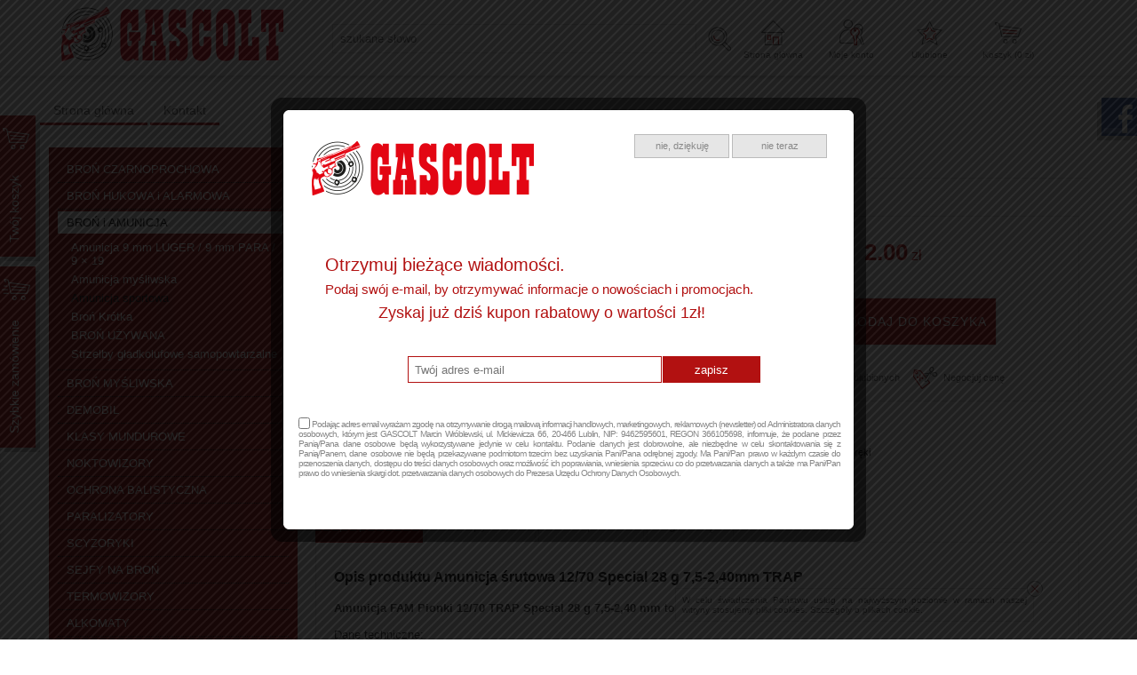

--- FILE ---
content_type: text/html; charset=utf-8
request_url: https://gascolt.pl/14202,amunicja-srutowa-12-70-special-28-g-7-5-2-40mm-trap.html
body_size: 27690
content:
<?xml version="1.0" encoding="utf-8"?>
<!DOCTYPE html PUBLIC "-//W3C//DTD XHTML+RDFa 1.0//EN" "http://www.w3.org/MarkUp/DTD/xhtml-rdfa-1.dtd">
<html xmlns="http://www.w3.org/1999/xhtml" xml:lang="pl">

<head>
<meta http-equiv="Content-Type" content="text/html; charset=utf-8" />
<meta http-equiv="Content-Style-Type" content="text/css" />
<meta name="author" content="LabSQL www.labsql.pl - SellSmart www.sellsmart.pl" />
<meta name="description" content="Amunicja śrutowa 12/70 Special 28 g 7,5-2,40mm TRAP - FAM Pionki, Cena: 2.00 zł. Amunicja śrutowa 12/70 Special 28 g 7,5-2,40mm TRAP, FAM Pionki. Amunicja FAM Pionki 12/70 TRAP Special 28 g 7,5-2,40 mm&amp;nbsp;to wysokiej jakości amunicja sportowa do konkurencji trap. Dane..." />
<meta name="keywords" content="Amunicja śrutowa 12/70 Special 28 g 7,5-2,40mm TRAP, FAM Pionki, BROŃ i AMUNICJA, Amunicja sportowa, sklep militarny lublin, survival lublin, asg lublin, sklep z asg lublin, broń bez pozwolenia lublin, asg sklep online lublin, kulki do asg lublin, gascolt" />
<meta name="classification" content="" />
<meta name="page-topic" content="" />
<meta name="abstract" content="" />
<meta name="viewport" content="width=device-width" />
				
<meta name="application-name" content="Gascolt.pl - Sklep Militarny, Survival, ASG, Broń bez pozwolenia Lublin" />
<meta name="msapplication-TileColor" content="#ffffff" />
<meta name="msapplication-square70x70logo"   content="templates/images/logo_ms_70x70.png" />
<meta name="msapplication-square150x150logo" content="templates/images/logo_ms_150x150.png" />
<meta name="msapplication-wide310x150logo"   content="templates/images/logo_ms_310x150.png" />
<meta name="msapplication-square310x310logo" content="templates/images/logo_ms_310x310.png" />


<meta name="google-site-verification" content="UA-160609353-1" />

<title>Amunicja śrutowa 12/70 Special 28 g 7,5-2,40mm TRAP - FAM Pionki - BROŃ i AMUNICJA Amunicja sportowa - sklep online Gascolt Lublin</title>

<link rel="shortcut icon" href="templates/images/favicon.ico" type="image/x-icon" />

<link rel="alternate" href="https://gascolt.pl/14202,amunicja-srutowa-12-70-special-28-g-7-5-2-40mm-trap.html" hreflang="" />
	
	<link href="templates/style_default.css" rel="stylesheet" type="text/css" media="screen" />
<link href="templates/style_print.css" rel="stylesheet" type="text/css" media="print" />


<script type="text/javascript">
	var lang_cb_slideshowStart = "rozpocznij pokaz";
	var lang_cb_slideshowStop = "zakończ pokaz";
	var lang_cb_current = "obraz {current} z {total}";
	var lang_cb_previous = "poprzedni";
	var lang_cb_next = "nastepny";
	var lang_cb_close = "zamknij";

	var lang_validate_required = "To pole jest wymagane.";
	var lang_validate_remote = "Popraw wartość w tym polu.";
	var lang_validate_email = "Wprowadź prawidłowy adres email.";
	var lang_validate_url = "Wprowadź prawidłowy adres URL.";
	var lang_validate_date = "Wprowadz prawidłową datę.";
	var lang_validate_dateISO = "Wprowadź prawidłową datę (ISO).";
	var lang_validate_number = "To pole może zawierać wyłącznie liczby.";
	var lang_validate_digits = "To pole może zawierać wyłącznie cyfrę.";
	var lang_validate_creditcard = "Wprowadź prawidłowy numer karty kredytowej.";
	var lang_validate_equalTo = "Wartości w polach nie są zgodne.";
	var lang_validate_accept = "Wprowadź wartość z wymaganym rozszerzeniem.";
	var lang_validate_maxlength = "Wprowadź nie więcej niż {0} znaków.";
	var lang_validate_minlength = "Wprowadź conajmniej {0} znaków.";
	var lang_validate_rangelength = "Wprowadź wartość pomiędzy {0} a {1} znaków.";
	var lang_validate_range = "Wprowadź wartość pomiędzy {0} a {1}.";
	var lang_validate_max = "Wprowadź nie więcej niż {0}.";
	var lang_validate_min = "Wprowadź conajmniej {0}.";

	var lang_validate_correct_error = "Wypełnij poprawnie wymagane pola";

	var lang_Select_other_attributes = "Wybierz inne";
	var lang_Select = "Wybierz";

	var lang_basket_added = "Dodano do koszyka";
	var lang_your_basket = "Twój koszyk";
	var lang_fast_basket = "Szybkie zamówienie";
	var lang_filter = "Filtr produktów";

	var zagielMinPrice = 100;
	var LR_psp_id = "";
	var c_prefix = "sellsmart13_6666cd76f96956469e7be39d750cc7d9";

	var social_wiggets_facebook = 1;
	var social_wiggets_facebook_username = "GASCOLTpl";
	var social_wiggets_twitter = 0;
	var social_wiggets_twitter_code = "";
	var social_wiggets_twitter_height = "350";
	var social_wiggets_youtube = 0;
	var social_wiggets_youtube_username = "";
	var social_wiggets_gadugadu = 0;
	var social_wiggets_gadugadu_id = "";
	var social_wiggets_googleplus = 0;
	var social_wiggets_googleplus_code = "";
	var social_wiggets_pinterest = 0;
	var social_wiggets_pinterest_link = "";
	
	var lang_Multiselect_all = "Wszystkie";
	var lang_Multiselect_none = "Żadna";
	var lang_Multiselect_not_selected = "Wybierz";
	var lang_Multiselect_selected = "Wybrano # z #";
	var lang_hide_show_values = "Pokaż/ukryj pozostałe opcje";
	var lang_hide_show_attribs = "Pokaż/ukryj pozostałe parametry";
	
	var lang_storage_rem = "Usuń z ulubionych";
	var lang_storage_add = "Dodaj do ulubionych";
</script>

<script src="//ajax.googleapis.com/ajax/libs/jquery/2.1.4/jquery.min.js" type="text/javascript"></script>
<script type="text/javascript" src="https://ajax.googleapis.com/ajax/libs/jqueryui/1.11.4/jquery-ui.min.js"></script>
<script src="//code.jquery.com/jquery-migrate-1.1.1.min.js" type="text/javascript"></script>
<link rel="stylesheet" href="https://ajax.googleapis.com/ajax/libs/jqueryui/1.11.4/themes/smoothness/jquery-ui.css" />
<script src="scripts/jquery.ui.selectmenu.js" type="text/javascript"></script>
<script src="scripts/jquery.multiselect.min.js" type="text/javascript"></script>
<script src="scripts/colorbox/colorbox.js" type="text/javascript"></script>
<link href="scripts/colorbox/colorbox.css" rel="stylesheet" type="text/css" media="screen" />
<script src="scripts/jquery.elevateZoom.min.js" type="text/javascript"></script>
<script src="scripts/ezcookie.js" type="text/javascript"></script>
<script src="scripts/plugins.js" type="text/javascript"></script>
<script src="scripts/lib.js" type="text/javascript"></script>
<script src="scripts/validate/jquery.validate.min.js" type="text/javascript"></script>
<script src="scripts/validate/additional-methods.min.js" type="text/javascript"></script>
	<script src="plugins/slider/social_slider.js" type="text/javascript"></script>
<script src="scripts/scripts.js" type="text/javascript"></script>
<script src="scripts/chartjs2/Chart.min.js" type="text/javascript"></script>



<script type="text/javascript">
$(function(){
	/* obsługa cycle - bannery ręczne */
	$('.banners_container').each(function(){
		$(this).find('.pages a').click(function(e){
			e.preventDefault();
			$(this).closest('.banners_container').find('.pages a').removeClass('activeSlide');
			$(this).addClass('activeSlide');
			$(this).closest('.banners_container').find('li').removeClass('activeSlide');
			$(this).closest('.banners_container').find($(this).attr('href')).addClass('activeSlide');
		}).first().trigger('click');
	});
	setInterval(function(){
		$('.banners_container').each(function(){
			if( $(this).find('.pages a.activeSlide').next().length > 0 ){
				$(this).find('.pages a.activeSlide').next().trigger('click');
			} else{
				$(this).find('.pages a').first().trigger('click');
			}
		});
	}, 5000+1000);
});
</script>
<script type="text/javascript">
function googleTranslateElementInit() {
  new google.translate.TranslateElement({
    pageLanguage: 'pl'
  }, 'google_translate_element');
}
</script>
<script type="text/javascript" src="//translate.google.com/translate_a/element.js?cb=googleTranslateElementInit"></script>

<style type="text/css">
/* Selectmenu
----------------------------------*/
.ui-selectmenu { display: block; display: inline-block; position: relative; height: 2.2em; vertical-align: middle; text-decoration: none; overflow: hidden; /* zoom: 1; */ }
.ui-selectmenu-icon { position:absolute; right:6px; margin-top:-8px; top: 50%; }
.ui-selectmenu-menu { padding:0; margin:0; position:absolute; top: 0; display: none; z-index: 1005;} /* z-index: 1005 to make selectmenu work with dialog */
.ui-selectmenu-menu  ul { padding:0; margin:0; list-style:none; position: relative; overflow: auto; overflow-y: auto ; overflow-x: hidden; -webkit-overflow-scrolling: touch;} 
.ui-selectmenu-open { display: block; }
ul.ui-selectmenu-menu-popup { margin-top: -1px; }
.ui-selectmenu-menu li { padding:0; margin:0; display: block; border-top: 1px dotted transparent; border-bottom: 1px dotted transparent; border-right-width: 0 !important; border-left-width: 0 !important; }
.ui-selectmenu-menu li a,.ui-selectmenu-status { line-height: 1.4em; display: block; padding: .405em 2.1em .405em 1em; outline:none; text-decoration:none; }
.ui-selectmenu-menu li.ui-state-disabled a, .ui-state-disabled { cursor: default; }
.ui-selectmenu-menu li.ui-selectmenu-hasIcon a,
.ui-selectmenu-hasIcon .ui-selectmenu-status { padding-left: 20px; position: relative; margin-left: 5px; }
.ui-selectmenu-menu li .ui-icon, .ui-selectmenu-status .ui-icon { position: absolute; top: 1em; margin-top: -8px; left: 0; }
.ui-selectmenu-status { line-height: 1.4em; }
.ui-selectmenu-menu li span,.ui-selectmenu-status span { display:block; margin-bottom: .2em; }
.ui-selectmenu-menu li .ui-selectmenu-item-header { font-weight: bold; }
.ui-selectmenu-menu li .ui-selectmenu-item-footer { opacity: .8; }
/* for optgroups */
.ui-selectmenu-menu .ui-selectmenu-group { font-size: 1em; }
.ui-selectmenu-menu .ui-selectmenu-group .ui-selectmenu-group-label { line-height: 1.4em; display:block; padding: .6em .5em 0; font-weight: bold; }
.ui-selectmenu-menu .ui-selectmenu-group ul { margin: 0; padding: 0; }
/* IE6 workaround (dotted transparent borders) */
/* * html .ui-selectmenu-menu li { border-color: pink; filter:chroma(color=pink); width:100%; }
* html .ui-selectmenu-menu li a { position: relative } */
/* IE7 workaround (opacity disabled) */
*+html .ui-state-disabled, *+html .ui-state-disabled a { color: silver; }

/* Multiselect
----------------------------------*/
.ui-multiselect { padding:2px 0 2px 4px; text-align:left }
.ui-multiselect span.ui-icon { float:right }
.ui-multiselect-single .ui-multiselect-checkboxes input { position:absolute !important; top: auto !important; left:-9999px; }
.ui-multiselect-single .ui-multiselect-checkboxes label { padding:5px !important }

.ui-multiselect-header { margin-bottom:3px; padding:3px 0 3px 4px }
.ui-multiselect-header ul { font-size:0.9em }
.ui-multiselect-header ul li { float:left; padding:0 10px 0 0 }
.ui-multiselect-header a { text-decoration:none }
.ui-multiselect-header a:hover { text-decoration:underline }
.ui-multiselect-header span.ui-icon { float:left }
.ui-multiselect-header li.ui-multiselect-close { float:right; text-align:right; padding-right:0 }

.ui-multiselect-menu { display:none; padding:3px; position:absolute; z-index:10000; text-align: left }
.ui-multiselect-checkboxes { position:relative /* fixes bug in IE6/7 */; overflow-y:scroll }
.ui-multiselect-checkboxes label { cursor:default; display:block; border:1px solid transparent; padding:3px 1px }
.ui-multiselect-checkboxes label input { position:relative; top:1px }
.ui-multiselect-checkboxes li { clear:both; font-size:0.9em; padding-right:3px }
.ui-multiselect-checkboxes li.ui-multiselect-optgroup-label { text-align:center; font-weight:bold; border-bottom:1px solid }
.ui-multiselect-checkboxes li.ui-multiselect-optgroup-label a { display:block; padding:3px; margin:1px 0; text-decoration:none }

/* remove label borders in IE6 because IE6 does not support transparency */
* html .ui-multiselect-checkboxes label { border:none }


/* Filter
----------------------------------*/
#filter a.ui-selectmenu .ui-selectmenu-icon { margin-top: -7px; }
#filter button.ui-multiselect span { margin: 2px 0 3px; }
</style>




<link rel="prev" href=""/>
<link rel="next" href=""/>

	</head>
	<body>
		<svg height="0" width="0" xmlns="http://www.w3.org/2000/svg" style="display: none">
			<filter id="drop-shadow">
				<feGaussianBlur in="SourceAlpha" stdDeviation="5"/>
				<feOffset dx="0" dy="0" result="offsetblur"/>
				<feFlood flood-color="rgba(255,255,255,0.8)"/>
				<feComposite in2="offsetblur" operator="in"/>
				<feMerge>
					<feMergeNode/>
					<feMergeNode in="SourceGraphic"/>
				</feMerge>
			</filter>
		</svg>
		<div class="skiplink"><a href="#body" accesskey="2">Pomin nawigację</a></div>
					<div style="display: none;">
				<div id="newsletter_colorbox">
					<img class="logo" src="templates/images/logo.png" alt="logo" />
					<p id="p1">Otrzymuj bieżące wiadomości.</p>
					<p id="p2">Podaj swój e-mail, by otrzymywać informacje o nowościach i promocjach.</p>
					<p id="p3">Zyskaj już dziś kupon rabatowy o wartości 1zł!</p>					<form action="add,newsletter.html" method="post">
						<fieldset>
						<input type="email" name="sEmail" style="" placeholder="Twój adres e-mail" />
						<input type="submit" id="newsletter_colorbox_colorbox" class="reCaptcha" name="newsletter" value="zapisz" />
						<label><input type="checkbox" name="rodo-accept" id="colorbox-newsletter-rodo-accept" /> Podając adres email wyrażam zgodę na otrzymywanie drogą mailową informacji handlowych, marketingowych, reklamowych (newsletter) od Administratora danych osobowych, którym jest GASCOLT Marcin Wróblewski, ul. Mickiewicza 66, 20-466 Lublin, NIP: 9462595601, REGON 366105698, informuje, że podane przez Panią/Pana dane osobowe będą wykorzystywane jedynie w celu kontaktu. Podanie danych jest dobrowolne, ale niezbędne w celu skontaktowania się z Panią/Panem, dane osobowe nie będą przekazywane podmiotom trzecim bez uzyskania Pani/Pana odrębnej zgody. Ma Pani/Pan prawo w każdym czasie do przenoszenia danych, dostępu do treści danych osobowych oraz możliwość ich poprawiania, wniesienia sprzeciwu co do przetwarzania danych a także ma Pani/Pan prawo do wniesienia skargi dot. przetwarzania danych osobowych do Prezesa Urzędu Ochrony Danych Osobowych.</label>
						</fieldset>
					</form>
					<a href="#" id="newsletter_not_now">nie teraz</a>
					<a href="#" id="newsletter_no">nie, dziękuję</a>
				</div>
			</div>
				<div id="container">
			<header>
				<div id="head1-wrapper">
				<div id="wrapper">
				<div id="head1">
					<div id="logo">
						<a href="index.html" tabindex="1"><img src="templates/images/logo.png" alt="Gascolt.pl - Sklep Militarny, Survival, ASG, Broń bez pozwolenia Lublin" /></a>
					</div>

											<form action="wyniki-wyszukiwania,2.html" method="post" class="search-form">
							<fieldset class="search-form">
								<input type="text" name="sPhrase" value="" id="search1" class="input search_input" placeholder="szukane słowo" maxlength="100" autocomplete="off" />
								<input type="submit" value="" name="wyszukaj" class="submit" />
							</fieldset>
						</form>
					
					<span class="tablet-clear"></span>

					<div class="user-tools mobile tablet" id="mobile-menu-link-container">
						<a id="mobile-menu-link" href="#">
							Menu
						</a>
					</div>
					
					<div class="user-tools">
						<a id="start-link" href="index.html">
							Strona główna
						</a>
					</div>

																<script type="text/javascript">
							$(document).ready(function(){
								$('a#login-ico').click(function(e){
									e.preventDefault();
									$('#login-tool').toggle();
								});
//								$('#login-tool').hide();
							});
						</script>
						<div class="user-tools ico">
															<a id="login-link" class="mobile tablet" href="formularz-logowania,9.html">Moje konto</a>
								<a id="login-ico" class="desktop" href="formularz-logowania,9.html" title="Moje konto">Moje konto</a>
														<nav>
								<ul id="login-tool" style="display: none;">
																			<div id="login-register-menu" style="text-align: center;">
											<h2>Logowanie/rejestracja.</h2>
											<script type="text/javascript">
												$(document).ready(function(){
													if( $('.menu_select').length > 0 ){
														$('form.menu-form').hide();
														$('.menu_select').change(function(){
															if( $(this).is(':checked') ){
																$('form.menu-form').hide();
																$($(this).val()).show();
															}
														}).first().prop('checked', 'checked').trigger('change');
													}
												});
											</script>
																							<label><input type="radio" class="menu_select" name="menu_register" value="#menu-form-login" /> Mam konto</label>
												<label><input type="radio" class="menu_select" name="menu_register" value="#menu-form-register" /> Nie mam konta, chcę założyć</label>
																						<br/>
																							<script type="text/javascript">
													/*<![CDATA[*/
													$(document).ready(function(){
														$("form#menu-form-login").validate();
														$("form#menu-form-login #menu-login-login").rules("add", {required: true});
														$("form#menu-form-login #menu-login-password").rules("add", {required: true});
													});
													/*]]>*/
												</script>
												<form action="formularz-logowania,9.html" method="post" id="menu-form-login" class="menu-form">
													<fieldset>
														<input type="hidden" name="bRedirectOrder" value="1" />
														<table>
															<tr><th><label for="menu-login-login">Login</label>:</th><td><input id="menu-login-login" type="text" name="sLogin" value="" class="input" maxlength="30" /></td></tr>
															<tr><th><label for="menu-login-password">Hasło</label>:</th><td><input id="menu-login-password" type="password" name="sPass" value="" class="input" maxlength="30" /></td></tr>
															<tr><td colspan="2" class="buttons">
																<input type="submit" value="Zaloguj" class="submit submit-styled" id="menu-login" />
																															</td></tr>
														</table>
													</fieldset>
												</form>
																																		<script type="text/javascript">
													/*<![CDATA[*/
													$(document).ready(function(){
														$("form#menu-form-register").validate();
														$("form#menu-form-register #menu-register-login").rules("add", {required: true});
														$("form#menu-form-register #menu-register-email").rules("add", {required: true, email: true});
														$("form#menu-form-register #menu-register-password").rules("add", {required: true});
														$("form#menu-form-register #menu-register-password2").rules("add", {required: true, equalTo: "#menu-register-password"});
													});
													/*]]>*/
												</script>
												<form action="rejestracja,11.html" method="post" id="menu-form-register" class="menu-form">
													<fieldset>
														<input type="hidden" name="sOption" value="save" />
														<table>
															<tr><th><label for="menu-register-login">Login</label>:</th><td><input type="text" name="sLogin" value="" class="input" id="menu-register-login" maxlength="30" /><img class="tTip info" src="templates/images/info.png"  title="Należy wpisać login dla Twojego konta. Loginem może być np. Twój adres email." alt="Należy wpisać login dla Twojego konta. Loginem może być np. Twój adres email." /></td>
															</tr><tr>
															<th><label for="menu-register-email">Email</label>:</th><td><input type="text" name="sEmail" value="" class="input" id="menu-register-email" maxlength="60" /><img class="tTip info" src="templates/images/info.png"  title="Należy wpisać adres email w formacie np: nazwa@domena.pl" alt="Należy wpisać adres email w formacie np: nazwa@domena.pl" /></td>
															</tr><tr>
															<th><label for="menu-register-password">Hasło</label>:</th><td><input type="password" name="sPass" value="" class="input" id="menu-register-password" maxlength="30" /><img class="tTip info" src="templates/images/info.png"  title="Należy wpisać hasło dla Twojego konta. Ze względu na bezpieczeństwo dobrze jest gdy hasło zawiera małe [a-z] i duże [A-Z] litery, cyfry [0-9], a nawet znaki specjalne jak np: - # @ ! ." alt="Należy wpisać hasło dla Twojego konta. Ze względu na bezpieczeństwo dobrze jest gdy hasło zawiera małe [a-z] i duże [A-Z] litery, cyfry [0-9], a nawet znaki specjalne jak np: - # @ ! ." /> <a href="#" id="menu-generate"></a></td>
															</tr><tr>
															<th><label for="menu-register-password2">Powtórz hasło</label>:</th><td><input type="password" name="sPass2" value="" class="input" id="menu-register-password2" maxlength="30" /></td>
															</tr>
															
																															<tr id="menu-rules"><td colspan="2">
																	<script type="text/javascript">
																		$(document).ready(function(){
																			$("#menu-rules-accept").rules("add", {required: true, messages: {required: "Zakceptuj warunki regulaminu oraz politykę prywatności aby kontynuować"}});
																			$("#menu-rules2-accept").rules("add", {required: true, messages: {required: "Zakceptuj warunki regulaminu oraz politykę prywatności aby kontynuować"}});
																			$('a.rule-expand').on( 'click', function( e ){
																				e.preventDefault();
																				$( this ).prev( '.short' ).toggleClass( 'long' );
																				$( this ).text( function( i, text ){
																					return text === "Rozwiń" ? "Zwiń" : "Rozwiń";
																				})
																			});
																		});
																	</script>
																	<input type="checkbox" class="checkbox" name="iRulesAccept" value="1" alt="Zakceptuj warunki regulaminu oraz politykę prywatności aby kontynuować" id="menu-rules-accept" />
																	<label class="short" for="menu-rules-accept">[OBOWIĄZKOWE] Zapoznałem się z regulaminem sklepu udostępnionym przez Sprzedawcę oraz zostałem poinformowany o prawie odstąpienia od umowy w terminie 14 dni od dnia otrzymania towaru. Konsument ponosi bezpośrednie koszty zwrotu towaru -  <a href="regulamin,48.html">Regulamin korzystania ze sklepu</a>.</label>
																	<a href="#" class="rule-expand">Rozwiń</a>
																</td></tr>
																														<tr id="menu-rules2"><td colspan="2">
																<input type="checkbox" class="checkbox" name="iRulesAccept2" value="1" alt="Zakceptuj warunki przetwarzania danych aby kontynuować" id="menu-rules2-accept" />
																<label class="short" for="menu-rules2-accept">[OBOWIĄZKOWE] Podając swoje dane osobowe wyrażam zgodę na przetwarzanie moich danych przez Administratora danych osobowych, którym jest GASCOLT Marcin Wróblewski, ul. Mickiewicza 66, 20-466 Lublin, NIP: 9462595601, REGON 366105698, informuje, że podane przez Panią/Pana dane osobowe będą wykorzystywane jedynie w celu kontaktu. Podanie danych jest dobrowolne, ale niezbędne w celu rejestracji Konta w Sklepie internetowym, dane osobowe nie będą przekazywane podmiotom trzecim bez uzyskania Pani/Pana odrębnej zgody. Ma Pani/Pan prawo w każdym czasie do przenoszenia danych, dostępu do treści danych osobowych oraz możliwość ich poprawiania, wniesienia sprzeciwu co do przetwarzania danych a także ma Pani/Pan prawo do wniesienia skargi dot. przetwarzania danych osobowych do Prezesa Urzędu Ochrony Danych Osobowych.</label>
																<a href="#" class="rule-expand">Rozwiń</a>
															</td></tr>

															<tr id="menu-newsletter"><td colspan="2">
																<input type="checkbox" class="checkbox" name="iNewsletterAccept" value="1" id="menu-newsletter-accept" />
																<label class="short" for="menu-newsletter-accept">[NEWSLETTER] Wyrażam zgodę na otrzymywanie drogą mailową informacji handlowych, marketingowych, reklamowych (newsletter) od Administratora danych osobowych, którym jest GASCOLT Marcin Wróblewski, ul. Mickiewicza 66, 20-466 Lublin, NIP: 9462595601, REGON 366105698, informuje, że podane przez Panią/Pana dane osobowe będą wykorzystywane jedynie w celu kontaktu. Podanie danych jest dobrowolne, ale niezbędne w celu skontaktowania się z Panią/Panem, dane osobowe nie będą przekazywane podmiotom trzecim bez uzyskania Pani/Pana odrębnej zgody. Ma Pani/Pan prawo w każdym czasie do przenoszenia danych, dostępu do treści danych osobowych oraz możliwość ich poprawiania, wniesienia sprzeciwu co do przetwarzania danych a także ma Pani/Pan prawo do wniesienia skargi dot. przetwarzania danych osobowych do Prezesa Urzędu Ochrony Danych Osobowych.</label>
																<a href="#" class="rule-expand">Rozwiń</a>
															</td></tr>
															<tr>
																<td colspan="2" class="buttons">
																	<input type="submit" value="Rejestracja" name="sRegister" class="submit submit-styled reCaptcha" id="menu-register" />
																</td>
															</tr>
														</table>
													</fieldset>
												</form>
																					</div>
																	</ul>
							</nav>
						</div>
					
											<div class="user-tools">
							<a id="storage-ico" href="schowek-produktow,22.html" rel="nofollow" title="Ulubione">Ulubione <span class="ico_info update_storage_products_count" value="0">0</span></a>
						</div>
					
											<div class="user-tools">
							<a id="basket-ico" href="twoj-koszyk,3.html" rel="nofollow" title="Koszyk">
								Koszyk (<span class="update_basket_products_summary">0</span>&nbsp;zł) <span class="ico_info update_basket_products_count" value="0">0</span>
							</a>
						</div>
					
					<div class="clear"></div>
				</div><!--#head1-->
				</div><!--wrapper for Paweł bo chciał 100% tła białego-->
				</div><!--#head1-wrapper-->
				<nav class="mobile tablet hide" id="mobile-menu">
					<ul>
													<li>
								
									<hr/>
									<ul class="menu">

<li id="menumobile_1" class="  "><a href="index.html" >Strona główna</a> </li>
<li id="menumobile_30" class="last  "><a href="kontakt,30.html" >Kontakt</a> </li>

</ul>
															</li>
													<li>
								
									<hr/>
									<ul class="menu">

<li id="menumobile_454" class="  haschildren"><a href="bron-czarnoprochowa,454.html" >BROŃ CZARNOPROCHOWA</a> <a href="#" class="more"></a>	<ul class="submenu sub1">
	<li id="menumobile_472" class="  "><a href="akcesoria,472.html" >Akcesoria</a> </li>
<li id="menumobile_477" class="  "><a href="dluga-bron,477.html" >Długa broń</a> </li>
<li id="menumobile_464" class="  "><a href="proch-czarny-strzelniczy,464.html" >Proch czarny strzelniczy</a> </li>
<li id="menumobile_455" class="last  "><a href="rewolwery-czarnoprochowe,455.html" >Rewolwery czarnoprochowe</a> </li>

	</ul>
</li>
<li id="menumobile_460" class="  haschildren"><a href="bron-hukowa-i-alarmowa,460.html" >BROŃ HUKOWA  i ALARMOWA</a> <a href="#" class="more"></a>	<ul class="submenu sub1">
	<li id="menumobile_468" class="  "><a href="amunicja-hukowa,468.html" >Amunicja hukowa</a> </li>
<li id="menumobile_461" class="  "><a href="pistolety-hukowe,461.html" >Pistolety hukowe</a> </li>
<li id="menumobile_462" class="last  "><a href="rewolwery-hukowe,462.html" >Rewolwery hukowe</a> </li>

	</ul>
</li>
<li id="menumobile_458" class=" parent haschildren"><a href="bron-i-amunicja,458.html" class="parent">BROŃ i AMUNICJA</a> <a href="#" class="more"></a>	<ul class="submenu sub1">
	<li id="menumobile_459" class="  "><a href="amunicja-9-mm-luger-9-mm-para-9-times-19,459.html" >Amunicja 9 mm LUGER / 9 mm PARA / 9 × 19</a> </li>
<li id="menumobile_466" class="  "><a href="amunicja-mysliwska,466.html" >Amunicja myśliwska</a> </li>
<li id="menumobile_465" class=" selected "><a href="amunicja-sportowa,465.html" class="selected">Amunicja sportowa</a> </li>
<li id="menumobile_473" class="  "><a href="bron-krotka,473.html" >Broń Krótka </a> </li>
<li id="menumobile_476" class="  "><a href="bron-uzywana,476.html" >BROŃ UŻYWANA</a> </li>
<li id="menumobile_471" class="last  "><a href="strzelby-gladkolufowe-samopowtarzalne,471.html" >Strzelby gładkolufowe samopowtarzalne</a> </li>

	</ul>
</li>
<li id="menumobile_469" class="  haschildren"><a href="bron-mysliwska,469.html" >BROŃ MYŚLIWSKA</a> <a href="#" class="more"></a>	<ul class="submenu sub1">
	<li id="menumobile_470" class="last  "><a href="bron-srutowa,470.html" >Broń śrutowa</a> </li>

	</ul>
</li>
<li id="menumobile_405" class="  "><a href="demobil,405.html" >DEMOBIL</a> </li>
<li id="menumobile_434" class="  haschildren"><a href="klasy-mundurowe,434.html" >KLASY MUNDUROWE</a> <a href="#" class="more"></a>	<ul class="submenu sub1">
	<li id="menumobile_436" class="  "><a href="bluzy,436.html" >Bluzy</a> </li>
<li id="menumobile_443" class="  "><a href="koszulki,443.html" >Koszulki</a> </li>
<li id="menumobile_441" class="  "><a href="kurtki,441.html" >Kurtki</a> </li>
<li id="menumobile_438" class="  "><a href="nakrycia-glowy,438.html" >Nakrycia głowy</a> </li>
<li id="menumobile_437" class="  "><a href="obuwie,437.html" >Obuwie</a> </li>
<li id="menumobile_439" class="  "><a href="pasy,439.html" >Pasy</a> </li>
<li id="menumobile_444" class="  "><a href="plecaki,444.html" >Plecaki</a> </li>
<li id="menumobile_442" class="  "><a href="polary,442.html" >Polary</a> </li>
<li id="menumobile_440" class="  "><a href="pozostale,440.html" >Pozostałe</a> </li>
<li id="menumobile_435" class="last  "><a href="spodnie,435.html" >Spodnie</a> </li>

	</ul>
</li>
<li id="menumobile_447" class="  "><a href="noktowizory,447.html" >NOKTOWIZORY</a> </li>
<li id="menumobile_467" class="  "><a href="ochrona-balistyczna,467.html" >OCHRONA BALISTYCZNA</a> </li>
<li id="menumobile_463" class="  "><a href="paralizatory,463.html" >PARALIZATORY</a> </li>
<li id="menumobile_451" class="  haschildren"><a href="scyzoryki,451.html" >SCYZORYKI</a> <a href="#" class="more"></a>	<ul class="submenu sub1">
	<li id="menumobile_452" class="last  "><a href="scyzoryki-male,452.html" >Scyzoryki małe</a> </li>

	</ul>
</li>
<li id="menumobile_474" class="  haschildren"><a href="sejfy-na-bron,474.html" >SEJFY NA BROŃ</a> <a href="#" class="more"></a>	<ul class="submenu sub1">
	<li id="menumobile_475" class="last  "><a href="szafy-na-bron-dluga-s1,475.html" > Szafy na broń długą S1 </a> </li>

	</ul>
</li>
<li id="menumobile_450" class="  "><a href="termowizory,450.html" >TERMOWIZORY</a> </li>
<li id="menumobile_77" class="  "><a href="alkomaty,77.html" >ALKOMATY</a> </li>
<li id="menumobile_74" class="  haschildren"><a href="artykuly-security,74.html" >ARTYKUŁY SECURITY</a> <a href="#" class="more"></a>	<ul class="submenu sub1">
	<li id="menumobile_93" class="  "><a href="etui-i-uchwyty,93.html" >Etui i uchwyty</a> </li>
<li id="menumobile_95" class="  "><a href="kajdanki,95.html" >Kajdanki</a> </li>
<li id="menumobile_96" class="  "><a href="kamizelki-taktyczne,96.html" >Kamizelki taktyczne</a> </li>
<li id="menumobile_97" class="  "><a href="koszulki-z-napisem-ochrona,97.html" >Koszulki z napisem Ochrona</a> </li>
<li id="menumobile_98" class="  "><a href="nakrycia-glowy,98.html" >Nakrycia głowy</a> </li>
<li id="menumobile_99" class="  "><a href="odstraszacze,99.html" >Odstraszacze</a> </li>
<li id="menumobile_100" class="  "><a href="palki-i-wyposazenie-obronne,100.html" >Pałki i wyposażenie obronne</a> </li>
<li id="menumobile_101" class="  "><a href="pasy-skorzane,101.html" >Pasy skórzane</a> </li>
<li id="menumobile_102" class="  "><a href="pasy-taktyczne,102.html" >Pasy taktyczne</a> </li>
<li id="menumobile_103" class="  "><a href="rekawiczki-taktyczne,103.html" >Rękawiczki taktyczne</a> </li>
<li id="menumobile_104" class="last  "><a href="rekawiczki-taktyczne-bez-palcow,104.html" >Rękawiczki taktyczne bez palców</a> </li>

	</ul>
</li>
<li id="menumobile_75" class="  haschildren"><a href="bron-bez-pozwolenia,75.html" >BROŃ BEZ POZWOLENIA</a> <a href="#" class="more"></a>	<ul class="submenu sub1">
	<li id="menumobile_123" class="  "><a href="race-15mm,123.html" >Race 15mm</a> </li>
<li id="menumobile_126" class="  "><a href="ram,126.html" >Ram</a> </li>
<li id="menumobile_124" class="  "><a href="reczne-miotacze-gazu-w-formie-pistoletu,124.html" >Ręczne miotacze gazu w formie pistoletu</a> </li>
<li id="menumobile_125" class="last  "><a href="kule,125.html" > Kule</a> </li>

	</ul>
</li>
<li id="menumobile_76" class="  haschildren"><a href="flagi,76.html" >FLAGI</a> <a href="#" class="more"></a>	<ul class="submenu sub1">
	<li id="menumobile_106" class="  "><a href="flagi-do-drzewca,106.html" >Flagi do drzewca</a> </li>
<li id="menumobile_127" class="last  "><a href="flagi-masztowe,127.html" >Flagi masztowe</a> </li>

	</ul>
</li>
<li id="menumobile_233" class="  haschildren"><a href="gazy,233.html" >GAZY</a> <a href="#" class="more"></a>	<ul class="submenu sub1">
	<li id="menumobile_128" class="  "><a href="gazy-obronne,128.html" >Gazy obronne</a> </li>
<li id="menumobile_94" class="  "><a href="gazy-chemiczne-w-aerozolu,94.html" >Gazy chemiczne w aerozolu</a> </li>
<li id="menumobile_111" class="  "><a href="gazy-chemiczne-w-zelu,111.html" >Gazy chemiczne w żelu</a> </li>
<li id="menumobile_129" class="  "><a href="gazy-pieprzowe-w-areozolu,129.html" >Gazy pieprzowe w areozolu</a> </li>
<li id="menumobile_130" class="last  "><a href="gazy-pieprzowe-w-zelu,130.html" >Gazy pieprzowe w żelu</a> </li>

	</ul>
</li>
<li id="menumobile_78" class="  haschildren"><a href="kabury,78.html" >KABURY </a> <a href="#" class="more"></a>	<ul class="submenu sub1">
	<li id="menumobile_108" class="  "><a href="kabury-pasowe,108.html" >Kabury pasowe</a> </li>
<li id="menumobile_135" class="last  "><a href="kabury-szelkowe,135.html" >Kabury szelkowe</a> </li>

	</ul>
</li>
<li id="menumobile_79" class="  haschildren"><a href="latarki,79.html" >LATARKI</a> <a href="#" class="more"></a>	<ul class="submenu sub1">
	<li id="menumobile_136" class="  "><a href="latarki,136.html" >Latarki</a> </li>
<li id="menumobile_110" class="last  "><a href="akcesoria-do-latarek,110.html" >Akcesoria do latarek</a> </li>

	</ul>
</li>
<li id="menumobile_80" class="  haschildren"><a href="lornetki,80.html" >LORNETKI</a> <a href="#" class="more"></a>	<ul class="submenu sub1">
	<li id="menumobile_453" class="last  "><a href="monokulary,453.html" >Monokulary</a> </li>

	</ul>
</li>
<li id="menumobile_81" class="  "><a href="luki-strzaly-i-akcesoria,81.html" >ŁUKI STRZAŁY I AKCESORIA</a> </li>
<li id="menumobile_82" class="  haschildren"><a href="gadzety-militarne,82.html" >GADŻETY MILITARNE</a> <a href="#" class="more"></a>	<ul class="submenu sub1">
	<li id="menumobile_132" class="  "><a href="niesmiertelniki-srebrne-komplet,132.html" >Nieśmiertelniki srebrne komplet</a> </li>
<li id="menumobile_133" class="  "><a href="niesmiertelniki-z-wybiciem-tekstu,133.html" >Nieśmiertelniki z wybiciem tekstu</a> </li>
<li id="menumobile_134" class="last  "><a href="niesmiertelniki-zlote-komplet,134.html" >Nieśmiertelniki złote komplet</a> </li>

	</ul>
</li>
<li id="menumobile_83" class="  haschildren"><a href="survival-obozowanie,83.html" >SURVIVAL/OBOZOWANIE</a> <a href="#" class="more"></a>	<ul class="submenu sub1">
	<li id="menumobile_433" class="  "><a href="podgrzewacze,433.html" >Podgrzewacze</a> </li>
<li id="menumobile_113" class="  "><a href="odstraszacze-owadow,113.html" >Odstraszacze owadów</a> </li>
<li id="menumobile_145" class="  "><a href="racje-zywnosciowe,145.html" >Racje żywnościowe</a> </li>
<li id="menumobile_138" class="  "><a href="niezbedniki,138.html" >Niezbędniki</a> </li>
<li id="menumobile_139" class="  "><a href="menazki,139.html" > Menażki</a> </li>
<li id="menumobile_140" class="  "><a href="spiwory-karimaty,140.html" > Śpiwory/Karimaty</a> </li>
<li id="menumobile_142" class="  "><a href="kompasy,142.html" >Kompasy</a> </li>
<li id="menumobile_143" class="  "><a href="farby-do-maskowania,143.html" >Farby do maskowania</a> </li>
<li id="menumobile_144" class="last  "><a href="siatki-maskujace,144.html" > Siatki maskujące</a> </li>

	</ul>
</li>
<li id="menumobile_84" class="  haschildren"><a href="noze,84.html" >NOŻE</a> <a href="#" class="more"></a>	<ul class="submenu sub1">
	<li id="menumobile_153" class="  "><a href="maczety,153.html" >Maczety</a> </li>
<li id="menumobile_146" class="  "><a href="noze-do-rzucania,146.html" > Noże do rzucania</a> </li>
<li id="menumobile_147" class="  "><a href="noze-skladane,147.html" >Noże składane</a> </li>
<li id="menumobile_148" class="  "><a href="noze-wielofunkcyjne-toole,148.html" >Noże wielofunkcyjne-TOOLE</a> </li>
<li id="menumobile_149" class="  "><a href="noze-z-glownia-stala,149.html" >Noże z głownią stałą</a> </li>
<li id="menumobile_150" class="  "><a href="ostrzalki,150.html" >Ostrzałki</a> </li>
<li id="menumobile_151" class="  "><a href="pochwy-do-nozy,151.html" >Pochwy do noży</a> </li>
<li id="menumobile_152" class="last  "><a href="multitoole,152.html" >Multitoole </a> </li>

	</ul>
</li>
<li id="menumobile_85" class="  haschildren"><a href="odziez,85.html" >ODZIEŻ</a> <a href="#" class="more"></a>	<ul class="submenu sub1">
	<li id="menumobile_448" class="  "><a href="skarpety,448.html" >Skarpety</a> </li>
<li id="menumobile_114" class="  "><a href="bielizna,114.html" >Bielizna</a> </li>
<li id="menumobile_154" class="  "><a href="bielizna-termoaktywna,154.html" >Bielizna termoaktywna</a> </li>
<li id="menumobile_155" class="  "><a href="bluzy,155.html" >Bluzy</a> </li>
<li id="menumobile_156" class="  "><a href="arafatki-chusty-szale,156.html" >Arafatki Chusty Szale</a> </li>
<li id="menumobile_157" class="  "><a href="czapki-i-nakrycia-glowy,157.html" >Czapki i nakrycia głowy</a> </li>
<li id="menumobile_158" class="  "><a href="kamizelki,158.html" >Kamizelki</a> </li>
<li id="menumobile_159" class="  "><a href="kapelusze,159.html" >Kapelusze</a> </li>
<li id="menumobile_160" class="  "><a href="kombinezony,160.html" >Kombinezony</a> </li>
<li id="menumobile_161" class="  "><a href="kominiarki,161.html" >Kominiarki</a> </li>
<li id="menumobile_162" class="  "><a href="koszulki-z-motywem-militarnym,162.html" >Koszulki z motywem militarnym</a> </li>
<li id="menumobile_163" class="  "><a href="koszulki-t-shirt,163.html" >Koszulki T-shirt</a> </li>
<li id="menumobile_164" class="  "><a href="koszulki-tank-top,164.html" >Koszulki Tank-top</a> </li>
<li id="menumobile_165" class="  "><a href="kurtki,165.html" >Kurtki</a> </li>
<li id="menumobile_166" class="  "><a href="kurtki-cywilne,166.html" >Kurtki cywilne</a> </li>
<li id="menumobile_167" class="  "><a href="kurtki-parki,167.html" >Kurtki parki</a> </li>
<li id="menumobile_168" class="  "><a href="kurtki-parki-z-membrana,168.html" >Kurtki parki z membraną</a> </li>
<li id="menumobile_169" class="  "><a href="kurtki-pilotki,169.html" >Kurtki pilotki</a> </li>
<li id="menumobile_170" class="  "><a href="kurtki-skorzane,170.html" >Kurtki skórzane</a> </li>
<li id="menumobile_171" class="  "><a href="kurtki-typu-softshell,171.html" >Kurtki typu SOFTSHELL</a> </li>
<li id="menumobile_172" class="  "><a href="kurtki-wiosenne,172.html" >Kurtki wiosenne</a> </li>
<li id="menumobile_173" class="  "><a href="kurtki-wojskowe,173.html" >Kurtki wojskowe</a> </li>
<li id="menumobile_174" class="  "><a href="odziez-damska,174.html" >Odzież damska</a> </li>
<li id="menumobile_175" class="  "><a href="swetry,175.html" >Swetry</a> </li>
<li id="menumobile_176" class="  "><a href="odziez-kamuflujaca-maskalaty,176.html" >Odzież kamuflująca maskałaty</a> </li>
<li id="menumobile_177" class="  "><a href="odziez-militarna-dziecieca,177.html" >Odzież militarna dziecięca</a> </li>
<li id="menumobile_178" class="  "><a href="odziez-mysliwsko-wedkarska,178.html" >Odzież myśliwsko-wędkarska</a> </li>
<li id="menumobile_179" class="  "><a href="paski-bawelniane,179.html" >Paski bawełniane</a> </li>
<li id="menumobile_180" class="  "><a href="pasy-glowne-parciane,180.html" >Pasy główne parciane</a> </li>
<li id="menumobile_181" class="  "><a href="pasy-oficerskie-skorzane,181.html" >Pasy oficerskie skórzane</a> </li>
<li id="menumobile_182" class="  "><a href="pasy-taktyczne,182.html" > Pasy taktyczne</a> </li>
<li id="menumobile_183" class="  "><a href="polary,183.html" >Polary</a> </li>
<li id="menumobile_184" class="  "><a href="rekawiczki,184.html" >Rękawiczki</a> </li>
<li id="menumobile_185" class="  "><a href="spodnie-krotkie,185.html" >Spodnie krótkie</a> </li>
<li id="menumobile_186" class="  haschildren"><a href="spodnie-taktyczne,186.html" >Spodnie taktyczne </a> <a href="#" class="more"></a>	<ul class="submenu sub2">
	<li id="menumobile_414" class="  "><a href="spodnie-acu,414.html" >Spodnie ACU</a> </li>
<li id="menumobile_417" class="  "><a href="spodnie-bdu,417.html" >Spodnie BDU</a> </li>
<li id="menumobile_418" class="  "><a href="spodnie-bdu-krotkie,418.html" >Spodnie BDU krótkie</a> </li>
<li id="menumobile_410" class="  "><a href="spodnie-elite-pro,410.html" >Spodnie ELITE Pro</a> </li>
<li id="menumobile_408" class="  "><a href="spodnie-elite-pro-2-0,408.html" >Spodnie ELITE Pro 2.0</a> </li>
<li id="menumobile_409" class="  "><a href="spodnie-elite-pro-2-0t,409.html" >Spodnie ELITE Pro 2.0T</a> </li>
<li id="menumobile_411" class="  "><a href="spodnie-elite-pro-krotkie,411.html" >Spodnie Elite Pro krótkie</a> </li>
<li id="menumobile_416" class="  "><a href="spodnie-grom,416.html" >Spodnie Grom</a> </li>
<li id="menumobile_419" class="  "><a href="spodnie-m65-nyco,419.html" >Spodnie M65 NyCo</a> </li>
<li id="menumobile_415" class="  "><a href="spodnie-sfu,415.html" >Spodnie SFU</a> </li>
<li id="menumobile_412" class="  haschildren"><a href="spodnie-wz10,412.html" >Spodnie WZ10</a> <a href="#" class="more"></a>	<ul class="submenu sub3">
	<li id="menumobile_428" class="  "><a href="czarne,428.html" >czarne</a> </li>
<li id="menumobile_429" class="  "><a href="olive,429.html" >olive</a> </li>
<li id="menumobile_420" class="  "><a href="pl-camo,420.html" >pl camo</a> </li>
<li id="menumobile_422" class="  "><a href="ripstop-coyote,422.html" >ripstop coyote</a> </li>
<li id="menumobile_430" class="  "><a href="ripstop-czarne,430.html" >ripstop czarne</a> </li>
<li id="menumobile_425" class="  "><a href="ripstop-fg-cam,425.html" >ripstop fg-cam</a> </li>
<li id="menumobile_431" class="  "><a href="ripstop-g-snake,431.html" >ripstop g-snake</a> </li>
<li id="menumobile_432" class="  "><a href="ripstop-grey,432.html" >ripstop grey</a> </li>
<li id="menumobile_421" class="  "><a href="ripstop-mc-camo,421.html" >ripstop mc camo</a> </li>
<li id="menumobile_427" class="  "><a href="ripstop-mud-cam,427.html" >ripstop mud cam</a> </li>
<li id="menumobile_423" class="  "><a href="ripstop-olive,423.html" >ripstop olive</a> </li>
<li id="menumobile_424" class="  "><a href="ripstop-pl-camo,424.html" >ripstop pl camo</a> </li>
<li id="menumobile_426" class="last  "><a href="ripstop-ucp,426.html" >ripstop ucp</a> </li>

	</ul>
</li>
<li id="menumobile_413" class="last  "><a href="spodnie-wz10-krotkie,413.html" >Spodnie WZ10 krótkie</a> </li>

	</ul>
</li>
<li id="menumobile_188" class="  "><a href="spodnie-ocieplane,188.html" >Spodnie ocieplane</a> </li>
<li id="menumobile_189" class="  "><a href="spodnie-security,189.html" >Spodnie Security </a> </li>
<li id="menumobile_190" class="  "><a href="spodnie-wojskowe-kopie,190.html" >Spodnie wojskowe kopie</a> </li>
<li id="menumobile_191" class="  "><a href="spodnie-wojskowe-oryginalne,191.html" >Spodnie wojskowe oryginalne</a> </li>
<li id="menumobile_192" class="  "><a href="mundury,192.html" >Mundury</a> </li>
<li id="menumobile_193" class="last  "><a href="kamizelki-taktyczne,193.html" >Kamizelki taktyczne</a> </li>

	</ul>
</li>
<li id="menumobile_86" class="  haschildren"><a href="pirotechnika,86.html" >PIROTECHNIKA</a> <a href="#" class="more"></a>	<ul class="submenu sub1">
	<li id="menumobile_406" class="  "><a href="flary-meczowe,406.html" >Flary meczowe</a> </li>
<li id="menumobile_115" class="  "><a href="petardy,115.html" >Petardy</a> </li>
<li id="menumobile_194" class="  "><a href="petardy-hukowe,194.html" >Petardy hukowe</a> </li>
<li id="menumobile_195" class="  "><a href="race,195.html" >Race  </a> </li>
<li id="menumobile_196" class="  "><a href="rzymskie-ognie,196.html" >Rzymskie ognie</a> </li>
<li id="menumobile_197" class="  "><a href="wyrzutnie,197.html" > Wyrzutnie</a> </li>
<li id="menumobile_198" class="last  "><a href="zestawy-sylwestrowe,198.html" >Zestawy sylwestrowe</a> </li>

	</ul>
</li>
<li id="menumobile_87" class="  haschildren"><a href="plecaki-torby-chlebaki,87.html" >PLECAKI /TORBY /CHLEBAKI</a> <a href="#" class="more"></a>	<ul class="submenu sub1">
	<li id="menumobile_200" class="  "><a href="zestawy-sylwestrowe,200.html" >Zestawy sylwestrowe</a> </li>
<li id="menumobile_199" class="  "><a href="plecaki-do-40-litrow,199.html" >Plecaki do 40 litrów</a> </li>
<li id="menumobile_116" class="  "><a href="plecaki-powyzej-40-litrow,116.html" >Plecaki powyżej 40 litrów</a> </li>
<li id="menumobile_201" class="  "><a href="torby,201.html" >Torby</a> </li>
<li id="menumobile_202" class="  "><a href="chlebaki,202.html" >Chlebaki</a> </li>
<li id="menumobile_203" class="  "><a href="torby-na-ramie,203.html" >Torby na ramię</a> </li>
<li id="menumobile_204" class="last  "><a href="nerki,204.html" >Nerki</a> </li>

	</ul>
</li>
<li id="menumobile_88" class="  haschildren"><a href="rekonstrukcja,88.html" >REKONSTRUKCJA</a> <a href="#" class="more"></a>	<ul class="submenu sub1">
	<li id="menumobile_206" class="  "><a href="bron,206.html" >Broń</a> </li>
<li id="menumobile_117" class="  "><a href="akcesoria,117.html" >Akcesoria</a> </li>
<li id="menumobile_205" class="last  "><a href="odziez,205.html" >Odzież</a> </li>

	</ul>
</li>
<li id="menumobile_89" class="  haschildren"><a href="atrapy-treningowe,89.html" >ATRAPY TRENINGOWE</a> <a href="#" class="more"></a>	<ul class="submenu sub1">
	<li id="menumobile_105" class="  "><a href="pistolety,105.html" >Pistolety </a> </li>
<li id="menumobile_207" class="  "><a href="noze,207.html" >Noże </a> </li>
<li id="menumobile_208" class="  "><a href="karabiny,208.html" >Karabiny</a> </li>
<li id="menumobile_209" class="last  "><a href="saperki,209.html" >Saperki</a> </li>

	</ul>
</li>
<li id="menumobile_122" class="  haschildren"><a href="wiatrowki,122.html" >WIATRÓWKI</a> <a href="#" class="more"></a>	<ul class="submenu sub1">
	<li id="menumobile_187" class="  "><a href="karabinki,187.html" >Karabinki</a> </li>
<li id="menumobile_211" class="last  "><a href="pistolety,211.html" >Pistolety</a> </li>

	</ul>
</li>
<li id="menumobile_90" class="  haschildren"><a href="wiatrowki-akcesoria,90.html" >WIATRÓWKI AKCESORIA</a> <a href="#" class="more"></a>	<ul class="submenu sub1">
	<li id="menumobile_212" class="  "><a href="dwojnogi,212.html" >Dwójnogi</a> </li>
<li id="menumobile_213" class="  "><a href="kabury,213.html" >Kabury</a> </li>
<li id="menumobile_214" class="  "><a href="konserwacja,214.html" >Konserwacja</a> </li>
<li id="menumobile_215" class="  "><a href="kulochwyty,215.html" >Kulochwyty</a> </li>
<li id="menumobile_216" class="  "><a href="lotki-kolorowe,216.html" > Lotki kolorowe</a> </li>
<li id="menumobile_217" class="  "><a href="lunety,217.html" >Lunety</a> </li>
<li id="menumobile_218" class="  "><a href="magazynki,218.html" >Magazynki</a> </li>
<li id="menumobile_219" class="  "><a href="naboje-co2,219.html" > Naboje CO2</a> </li>
<li id="menumobile_220" class="  "><a href="okulary-ochronne,220.html" >Okulary ochronne</a> </li>
<li id="menumobile_221" class="  "><a href="sruty,221.html" >Śruty</a> </li>
<li id="menumobile_222" class="  "><a href="tarcze,222.html" >Tarcze</a> </li>
<li id="menumobile_223" class="last  "><a href="wyciory,223.html" >Wyciory</a> </li>

	</ul>
</li>
<li id="menumobile_91" class="  haschildren"><a href="obuwie-militarne,91.html" >OBUWIE MILITARNE</a> <a href="#" class="more"></a>	<ul class="submenu sub1">
	<li id="menumobile_401" class="  "><a href="kalosze,401.html" >Kalosze</a> </li>
<li id="menumobile_118" class="  "><a href="buty-taktyczne,118.html" >Buty taktyczne</a> </li>
<li id="menumobile_225" class="  "><a href="buty-trekkingowe,225.html" >Buty trekkingowe</a> </li>
<li id="menumobile_226" class="  "><a href="buty-wojskowe,226.html" > Buty wojskowe</a> </li>
<li id="menumobile_227" class="last  "><a href="glany,227.html" > Glany</a> </li>

	</ul>
</li>
<li id="menumobile_92" class="  haschildren"><a href="konserwacja,92.html" >KONSERWACJA</a> <a href="#" class="more"></a>	<ul class="submenu sub1">
	<li id="menumobile_109" class="  "><a href="szczotki-do-butow,109.html" >Szczotki do butów</a> </li>
<li id="menumobile_228" class="  "><a href="obuwie-robocze,228.html" >Obuwie robocze</a> </li>
<li id="menumobile_229" class="  "><a href="polbuty,229.html" >Półbuty</a> </li>
<li id="menumobile_230" class="  "><a href="skarpety,230.html" >Skarpety</a> </li>
<li id="menumobile_231" class="  "><a href="sznurowadla,231.html" >Sznurowadła</a> </li>
<li id="menumobile_232" class="last  "><a href="wkladki-do-butow,232.html" >Wkładki do butów</a> </li>

	</ul>
</li>
<li id="menumobile_234" class="  haschildren"><a href="asg-czesci-i-akcesoria,234.html" > ASG - CZĘŚCI I AKCESORIA</a> <a href="#" class="more"></a>	<ul class="submenu sub1">
	<li id="menumobile_238" class="  haschildren"><a href="akumulatory-i-baterie,238.html" >AKUMULATORY I BATERIE</a> <a href="#" class="more"></a>	<ul class="submenu sub2">
	<li id="menumobile_316" class="  "><a href="12-0-v,316.html" >12,0 V</a> </li>
<li id="menumobile_315" class="  "><a href="11-1-v,315.html" >11,1 V</a> </li>
<li id="menumobile_291" class="  "><a href="10-8-v,291.html" >10,8 V</a> </li>
<li id="menumobile_320" class="  "><a href="9-9-v,320.html" >9,9 V</a> </li>
<li id="menumobile_319" class="  "><a href="9-6-v,319.html" >9,6 V</a> </li>
<li id="menumobile_318" class="  "><a href="8-4-v,318.html" >8,4 V</a> </li>
<li id="menumobile_317" class="  "><a href="7-4-v,317.html" >7,4 V</a> </li>
<li id="menumobile_321" class="last  "><a href="pozostale,321.html" >Pozostałe</a> </li>

	</ul>
</li>
<li id="menumobile_242" class="  haschildren"><a href="amunicja,242.html" >AMUNICJA</a> <a href="#" class="more"></a>	<ul class="submenu sub2">
	<li id="menumobile_292" class="  "><a href="akcesoria,292.html" >Akcesoria</a> </li>
<li id="menumobile_322" class="  "><a href="naboje-co2,322.html" >Naboje CO2</a> </li>
<li id="menumobile_323" class="  "><a href="kulki-biodegradowalne,323.html" >Kulki biodegradowalne</a> </li>
<li id="menumobile_324" class="  "><a href="kulki-tracer,324.html" >Kulki tracer</a> </li>
<li id="menumobile_325" class="  "><a href="kulki-waga-0-12g,325.html" >Kulki waga 0,12g</a> </li>
<li id="menumobile_326" class="  "><a href="kulki-waga-0-15g,326.html" >Kulki waga 0,15g</a> </li>
<li id="menumobile_327" class="  "><a href="kulki-waga-0-20g,327.html" >Kulki waga 0,20g</a> </li>
<li id="menumobile_328" class="  "><a href="kulki-waga-0-23g,328.html" >Kulki waga 0,23g</a> </li>
<li id="menumobile_329" class="  "><a href="kulki-waga-0-25g,329.html" >Kulki waga 0,25g</a> </li>
<li id="menumobile_330" class="  "><a href="kulki-waga-0-28g,330.html" >Kulki waga 0,28g</a> </li>
<li id="menumobile_331" class="  "><a href="kulki-waga-0-30g,331.html" >Kulki waga 0,30g</a> </li>
<li id="menumobile_332" class="  "><a href="kulki-waga-0-32g,332.html" >Kulki waga 0,32g</a> </li>
<li id="menumobile_333" class="  "><a href="kulki-waga-0-36g,333.html" >Kulki waga 0,36g</a> </li>
<li id="menumobile_334" class="last  "><a href="amunicja-i-gazy-kulki-waga-0-43g,334.html" >Amunicja i Gazy/Kulki/waga 0,43g</a> </li>

	</ul>
</li>
<li id="menumobile_243" class="  haschildren"><a href="czesci-wewnetrzne,243.html" >CZEŚCI WEWNĘTRZNE</a> <a href="#" class="more"></a>	<ul class="submenu sub2">
	<li id="menumobile_293" class="  "><a href="cylindry-i-glowice-cylindra,293.html" >Cylindry i głowice cylindra</a> </li>
<li id="menumobile_335" class="  "><a href="czesci-serwisowe,335.html" >Części serwisowe</a> </li>
<li id="menumobile_336" class="  "><a href="dosylacze-i-plytki-selektora,336.html" >Dosyłacze i płytki selektora</a> </li>
<li id="menumobile_337" class="  "><a href="dysze,337.html" >Dysze</a> </li>
<li id="menumobile_338" class="  "><a href="kompletne-gearboxy-i-szkielety-gb,338.html" >Kompletne gearboxy i szkielety GB</a> </li>
<li id="menumobile_339" class="  "><a href="kola-zebate-i-lozyska,339.html" >Koła zębate i łożyska</a> </li>
<li id="menumobile_340" class="  "><a href="silniki,340.html" >Silniki</a> </li>
<li id="menumobile_341" class="  "><a href="sprezyny-prowadnice,341.html" >Sprężyny,  prowadnice</a> </li>
<li id="menumobile_342" class="  "><a href="tloki-i-glowice-tlokow,342.html" >Tłoki i Głowice tłoków</a> </li>
<li id="menumobile_343" class="  "><a href="zestawy-tuningowe,343.html" >Zestawy tuningowe</a> </li>
<li id="menumobile_344" class="  "><a href="lufy-wewnetrzne,344.html" >Lufy wewnętrzne</a> </li>
<li id="menumobile_345" class="  "><a href="powertuby,345.html" >Powertuby</a> </li>
<li id="menumobile_346" class="  "><a href="pozostale,346.html" >Pozostałe</a> </li>
<li id="menumobile_347" class="  "><a href="sprezyny,347.html" >Sprężyny</a> </li>
<li id="menumobile_348" class="  "><a href="systemy-spustowe,348.html" >Systemy spustowe</a> </li>
<li id="menumobile_349" class="  "><a href="zamki-suwadla,349.html" >Zamki, suwadła</a> </li>
<li id="menumobile_350" class="  "><a href="zawory,350.html" >Zawory</a> </li>
<li id="menumobile_351" class="  "><a href="komory-i-gumki-hop-up,351.html" >Komory i gumki hop-up</a> </li>
<li id="menumobile_352" class="  "><a href="hpa,352.html" >HPA</a> </li>
<li id="menumobile_353" class="last  "><a href="okablowanie,353.html" >Okablowanie</a> </li>

	</ul>
</li>
<li id="menumobile_244" class="  haschildren"><a href="czesci-zewnetrzne,244.html" >CZĘŚCI ZEWNĘTRZNE</a> <a href="#" class="more"></a>	<ul class="submenu sub2">
	<li id="menumobile_294" class="  "><a href="chwyty-raczki,294.html" >Chwyty, rączki</a> </li>
<li id="menumobile_303" class="  "><a href="dwojnogi,303.html" >Dwójnogi</a> </li>
<li id="menumobile_304" class="  "><a href="elementy-drewniane,304.html" >Elementy drewniane</a> </li>
<li id="menumobile_305" class="  "><a href="kolby-i-dodatki,305.html" >Kolby i dodatki</a> </li>
<li id="menumobile_306" class="  "><a href="konwersje,306.html" >Konwersje</a> </li>
<li id="menumobile_307" class="  "><a href="metalowe-korpusy,307.html" >Metalowe korpusy</a> </li>
<li id="menumobile_308" class="  "><a href="montaze,308.html" >Montaże</a> </li>
<li id="menumobile_309" class="  "><a href="okladziny-ris-ras,309.html" >Okładziny RIS/RAS</a> </li>
<li id="menumobile_310" class="  "><a href="pozostale,310.html" >Pozostałe</a> </li>
<li id="menumobile_311" class="  "><a href="szyny-ris-ras-sir,311.html" >Szyny RIS/RAS/SIR</a> </li>
<li id="menumobile_312" class="  "><a href="tlumiki-dzwieku,312.html" >Tłumiki dźwięku</a> </li>
<li id="menumobile_313" class="  "><a href="tlumiki-plomienia,313.html" >Tłumiki płomienia</a> </li>
<li id="menumobile_314" class="last  "><a href="lufy-zewnetrzne,314.html" >Lufy zewnętrzne</a> </li>

	</ul>
</li>
<li id="menumobile_245" class="  haschildren"><a href="magazynki,245.html" >MAGAZYNKI</a> <a href="#" class="more"></a>	<ul class="submenu sub2">
	<li id="menumobile_295" class="  "><a href="akcesoria-do-magazynkow,295.html" >Akcesoria do magazynków</a> </li>
<li id="menumobile_246" class="  "><a href="magazynki-czesci-i-akcesoria-inne,246.html" >Magazynki/Części i Akcesoria/Inne</a> </li>
<li id="menumobile_297" class="  "><a href="magazynki-bebnowe-i-pudelkowe,297.html" >Magazynki Bębnowe i Pudełkowe</a> </li>
<li id="menumobile_298" class="  "><a href="magazynki-do-pistoletow,298.html" >Magazynki do pistoletów</a> </li>
<li id="menumobile_299" class="  "><a href="magazynki-gazowe,299.html" >Magazynki gazowe</a> </li>
<li id="menumobile_300" class="  "><a href="magazynki-czesci-i-akcesoria-magazynki-hi-cap,300.html" >Magazynki/Części i Akcesoria/Magazynki hi-cap</a> </li>
<li id="menumobile_301" class="  "><a href="magazynki-real-cap,301.html" >Magazynki real-cap</a> </li>
<li id="menumobile_302" class="last  "><a href="magazynki-mid-cap,302.html" >Magazynki mid-cap</a> </li>

	</ul>
</li>
<li id="menumobile_247" class="  haschildren"><a href="optyka,247.html" >OPTYKA</a> <a href="#" class="more"></a>	<ul class="submenu sub2">
	<li id="menumobile_290" class="  "><a href="akcesoria,290.html" >Akcesoria</a> </li>
<li id="menumobile_287" class="  "><a href="celowniki-laserowe,287.html" >Celowniki laserowe</a> </li>
<li id="menumobile_288" class="  "><a href="kolimatory,288.html" >Kolimatory</a> </li>
<li id="menumobile_289" class="last  "><a href="lunety,289.html" >Lunety</a> </li>

	</ul>
</li>
<li id="menumobile_248" class="  "><a href="preparaty-oleje-smary,248.html" >PREPARATY, OLEJE, SMARY</a> </li>
<li id="menumobile_249" class="last  "><a href="ladowarki,249.html" >ŁADOWARKI</a> </li>

	</ul>
</li>
<li id="menumobile_236" class="  haschildren"><a href="karabiny-asg,236.html" >KARABINY ASG</a> <a href="#" class="more"></a>	<ul class="submenu sub1">
	<li id="menumobile_250" class="  "><a href="elektryczne-aeg,250.html" >Elektryczne AEG</a> </li>
<li id="menumobile_251" class="  "><a href="shotguny,251.html" >Shotguny</a> </li>
<li id="menumobile_252" class="last  "><a href="sprezynowe-asg,252.html" >Sprężynowe ASG</a> </li>

	</ul>
</li>
<li id="menumobile_235" class="  haschildren"><a href="repliki-asg,235.html" >REPLIKI ASG</a> <a href="#" class="more"></a>	<ul class="submenu sub1">
	<li id="menumobile_239" class="  "><a href="hpa,239.html" >HPA</a> </li>
<li id="menumobile_240" class="  haschildren"><a href="elektryczne,240.html" >ELEKTRYCZNE</a> <a href="#" class="more"></a>	<ul class="submenu sub2">
	<li id="menumobile_268" class="  "><a href="karabiny-maszynowe,268.html" >Karabiny maszynowe</a> </li>
<li id="menumobile_269" class="  "><a href="karabiny-wyborowe,269.html" >Karabiny wyborowe</a> </li>
<li id="menumobile_272" class="  "><a href="pistolety,272.html" >Pistolety</a> </li>
<li id="menumobile_273" class="last  "><a href="pistolety-maszynowe,273.html" >Pistolety maszynowe</a> </li>

	</ul>
</li>
<li id="menumobile_253" class="  haschildren"><a href="gazowe,253.html" >GAZOWE</a> <a href="#" class="more"></a>	<ul class="submenu sub2">
	<li id="menumobile_274" class="  "><a href="granatniki,274.html" >Granatniki</a> </li>
<li id="menumobile_276" class="  "><a href="granaty-miny,276.html" >Granaty, miny</a> </li>
<li id="menumobile_277" class="  "><a href="karabiny-snajperskie,277.html" >Karabiny snajperskie</a> </li>
<li id="menumobile_278" class="  "><a href="karabinki,278.html" >Karabinki </a> </li>
<li id="menumobile_279" class="  "><a href="pistolety,279.html" >Pistolety</a> </li>
<li id="menumobile_280" class="  "><a href="pistolety-maszynowe,280.html" >Pistolety maszynowe</a> </li>
<li id="menumobile_281" class="  "><a href="pistolety-na-co2,281.html" >Pistolety na CO2</a> </li>
<li id="menumobile_282" class="last  "><a href="strzelby,282.html" >Strzelby</a> </li>

	</ul>
</li>
<li id="menumobile_254" class="last  haschildren"><a href="sprezynowe,254.html" >SPRĘŻYNOWE</a> <a href="#" class="more"></a>	<ul class="submenu sub2">
	<li id="menumobile_275" class="  "><a href="karabiny-snajperskie,275.html" >Karabiny snajperskie</a> </li>
<li id="menumobile_283" class="  "><a href="karabinki,283.html" >Karabinki</a> </li>
<li id="menumobile_284" class="  "><a href="pistolety,284.html" >Pistolety</a> </li>
<li id="menumobile_285" class="  "><a href="pistolety-maszynowe,285.html" >Pistolety maszynowe</a> </li>
<li id="menumobile_286" class="last  "><a href="strzelby,286.html" >Strzelby</a> </li>

	</ul>
</li>

	</ul>
</li>
<li id="menumobile_270" class="  haschildren"><a href="teleskopy-optyczne,270.html" >TELESKOPY OPTYCZNE</a> <a href="#" class="more"></a>	<ul class="submenu sub1">
	<li id="menumobile_266" class="  "><a href="soczewkowe,266.html" >Soczewkowe</a> </li>
<li id="menumobile_267" class="last  "><a href="zwierciadlane,267.html" >Zwierciadlane</a> </li>

	</ul>
</li>
<li id="menumobile_237" class="last  haschildren"><a href="wyposazenie-taktyczne,237.html" >WYPOSAŻENIE TAKTYCZNE</a> <a href="#" class="more"></a>	<ul class="submenu sub1">
	<li id="menumobile_241" class="  "><a href="akcesoria-do-kamer-typu-gopro,241.html" >Akcesoria do kamer typu GoPro</a> </li>
<li id="menumobile_255" class="  "><a href="helmy-i-akcesoria,255.html" >Hełmy i akcesoria</a> </li>
<li id="menumobile_256" class="  "><a href="maski-ochronne,256.html" >Maski ochronne</a> </li>
<li id="menumobile_257" class="  "><a href="naszywki,257.html" >Naszywki</a> </li>
<li id="menumobile_258" class="  "><a href="ochraniacze,258.html" >Ochraniacze</a> </li>
<li id="menumobile_259" class="  "><a href="okulary-gogle-akcesoria,259.html" >Okulary / Gogle / Akcesoria</a> </li>
<li id="menumobile_260" class="  "><a href="pokrowce-na-repliki,260.html" >Pokrowce na repliki</a> </li>
<li id="menumobile_261" class="  "><a href="radia-i-akcesoria,261.html" >Radia i akcesoria</a> </li>
<li id="menumobile_262" class="  "><a href="systemy-hydracyjne,262.html" >Systemy hydracyjne</a> </li>
<li id="menumobile_263" class="  "><a href="systemy-nosne-i-akcesoria,263.html" >Systemy nośne i akcesoria</a> </li>
<li id="menumobile_264" class="  "><a href="ladownice-i-kieszenie,264.html" >Ładownice i kieszenie</a> </li>
<li id="menumobile_265" class="last  "><a href="pozostale,265.html" >Pozostałe</a> </li>

	</ul>
</li>

</ul>
															</li>
													<li>
								
									<hr/>
									<ul class="menu">

<li id="menumobile_35" class="  "><a href="nowosci-w-sklepie,35.html" >Nowości w sklepie</a> </li>
<li id="menumobile_36" class="  "><a href="ostatnie-sztuki,36.html" >Ostatnie sztuki</a> </li>
<li id="menumobile_37" class="  "><a href="produkty-wyprzedazowe,37.html" >Produkty wyprzedażowe</a> </li>
<li id="menumobile_38" class="  "><a href="przecenione-produkty,38.html" >Przecenione produkty</a> </li>
<li id="menumobile_39" class="  "><a href="wyroznione-produkty,39.html" >Wyróżnione produkty</a> </li>
<li id="menumobile_40" class="  "><a href="bestsellery,40.html" >Bestsellery</a> </li>
<li id="menumobile_41" class="  "><a href="losowe-produkty,41.html" >Losowe produkty</a> </li>
<li id="menumobile_42" class="  "><a href="najpopularniejsze-produkty,42.html" >Najpopularniejsze produkty</a> </li>
<li id="menumobile_43" class="  "><a href="ostatnio-ogladane-produkty,43.html" >Ostatnio oglądane produkty</a> </li>
<li id="menumobile_48" class="  "><a href="regulamin,48.html" >Regulamin</a> </li>
<li id="menumobile_49" class="  "><a href="cookies,49.html" >Cookies</a> </li>
<li id="menumobile_51" class="  "><a href="mapa-sklepu,51.html" >Mapa sklepu</a> </li>
<li id="menumobile_52" class="last  "><a href="nasz-sklep-na-facebook,52.html" >Nasz sklep na Facebook</a> </li>

</ul>
															</li>
											</ul>
				</nav>
									
								<nav id="menu3_nav" class="desktop">
					<ul id="menu3"><li id="menu3_1" class=" "><a href="index.html" >Strona główna</a></li><li id="menu3_30" class="last "><a href="kontakt,30.html" >Kontakt</a></li></ul>
				</nav>
			</header><!--#header-->

			
			<div id="main_container">
				<div id="main" >
											<div id="column" class="desktop tablet">
							<ul id="menu4">
	
						<li id="menu4_454" ><a href="bron-czarnoprochowa,454.html" >BROŃ CZARNOPROCHOWA</a>
							</li>
					<li id="menu4_460" ><a href="bron-hukowa-i-alarmowa,460.html" >BROŃ HUKOWA  i ALARMOWA</a>
							</li>
					<li id="menu4_458" class=" parent "><a href="bron-i-amunicja,458.html" >BROŃ i AMUNICJA</a>
									<ul class="sub1">
											<li id="menu4_459" ><a href="amunicja-9-mm-luger-9-mm-para-9-times-19,459.html" >Amunicja 9 mm LUGER / 9 mm PARA / 9 × 19</a>
							</li>
					<li id="menu4_466" ><a href="amunicja-mysliwska,466.html" >Amunicja myśliwska</a>
							</li>
					<li id="menu4_465" ><a href="amunicja-sportowa,465.html" class="selected">Amunicja sportowa</a>
							</li>
					<li id="menu4_473" ><a href="bron-krotka,473.html" >Broń Krótka </a>
							</li>
					<li id="menu4_476" ><a href="bron-uzywana,476.html" >BROŃ UŻYWANA</a>
							</li>
					<li id="menu4_471" ><a href="strzelby-gladkolufowe-samopowtarzalne,471.html" >Strzelby gładkolufowe samopowtarzalne</a>
							</li>
			
					</ul>
							</li>
					<li id="menu4_469" ><a href="bron-mysliwska,469.html" >BROŃ MYŚLIWSKA</a>
							</li>
					<li id="menu4_405" ><a href="demobil,405.html" >DEMOBIL</a>
							</li>
					<li id="menu4_434" ><a href="klasy-mundurowe,434.html" >KLASY MUNDUROWE</a>
							</li>
					<li id="menu4_447" ><a href="noktowizory,447.html" >NOKTOWIZORY</a>
							</li>
					<li id="menu4_467" ><a href="ochrona-balistyczna,467.html" >OCHRONA BALISTYCZNA</a>
							</li>
					<li id="menu4_463" ><a href="paralizatory,463.html" >PARALIZATORY</a>
							</li>
					<li id="menu4_451" ><a href="scyzoryki,451.html" >SCYZORYKI</a>
							</li>
					<li id="menu4_474" ><a href="sejfy-na-bron,474.html" >SEJFY NA BROŃ</a>
							</li>
					<li id="menu4_450" ><a href="termowizory,450.html" >TERMOWIZORY</a>
							</li>
					<li id="menu4_77" ><a href="alkomaty,77.html" >ALKOMATY</a>
							</li>
					<li id="menu4_74" ><a href="artykuly-security,74.html" >ARTYKUŁY SECURITY</a>
							</li>
					<li id="menu4_75" ><a href="bron-bez-pozwolenia,75.html" >BROŃ BEZ POZWOLENIA</a>
							</li>
					<li id="menu4_76" ><a href="flagi,76.html" >FLAGI</a>
							</li>
					<li id="menu4_233" ><a href="gazy,233.html" >GAZY</a>
							</li>
					<li id="menu4_78" ><a href="kabury,78.html" >KABURY </a>
							</li>
					<li id="menu4_79" ><a href="latarki,79.html" >LATARKI</a>
							</li>
					<li id="menu4_80" ><a href="lornetki,80.html" >LORNETKI</a>
							</li>
					<li id="menu4_81" ><a href="luki-strzaly-i-akcesoria,81.html" >ŁUKI STRZAŁY I AKCESORIA</a>
							</li>
					<li id="menu4_82" ><a href="gadzety-militarne,82.html" >GADŻETY MILITARNE</a>
							</li>
					<li id="menu4_83" ><a href="survival-obozowanie,83.html" >SURVIVAL/OBOZOWANIE</a>
							</li>
					<li id="menu4_84" ><a href="noze,84.html" >NOŻE</a>
							</li>
					<li id="menu4_85" ><a href="odziez,85.html" >ODZIEŻ</a>
							</li>
					<li id="menu4_86" ><a href="pirotechnika,86.html" >PIROTECHNIKA</a>
							</li>
					<li id="menu4_87" ><a href="plecaki-torby-chlebaki,87.html" >PLECAKI /TORBY /CHLEBAKI</a>
							</li>
					<li id="menu4_88" ><a href="rekonstrukcja,88.html" >REKONSTRUKCJA</a>
							</li>
					<li id="menu4_89" ><a href="atrapy-treningowe,89.html" >ATRAPY TRENINGOWE</a>
							</li>
					<li id="menu4_122" ><a href="wiatrowki,122.html" >WIATRÓWKI</a>
							</li>
					<li id="menu4_90" ><a href="wiatrowki-akcesoria,90.html" >WIATRÓWKI AKCESORIA</a>
							</li>
					<li id="menu4_91" ><a href="obuwie-militarne,91.html" >OBUWIE MILITARNE</a>
							</li>
					<li id="menu4_92" ><a href="konserwacja,92.html" >KONSERWACJA</a>
							</li>
					<li id="menu4_234" ><a href="asg-czesci-i-akcesoria,234.html" > ASG - CZĘŚCI I AKCESORIA</a>
							</li>
					<li id="menu4_236" ><a href="karabiny-asg,236.html" >KARABINY ASG</a>
							</li>
					<li id="menu4_235" ><a href="repliki-asg,235.html" >REPLIKI ASG</a>
							</li>
					<li id="menu4_270" ><a href="teleskopy-optyczne,270.html" >TELESKOPY OPTYCZNE</a>
							</li>
					<li id="menu4_237" ><a href="wyposazenie-taktyczne,237.html" >WYPOSAŻENIE TAKTYCZNE</a>
							</li>
			
</ul>

															<div id="google_translate_element"></div>
												
												
					
															<div id="basket-small-container" class="desktop">
										<span class="basket-empty">Koszyk jest pusty</span>

								</div>
																						<div id="basket-fast-container" class="desktop">
									<script type="text/javascript">
										$(document).ready(function(){
											$('#fastbasket').validate();
											$('#fastbasket input, #fastbasket textarea').each(function(){ $(this).rules('add', { required: true }); });
										});
									</script>
									<form action="?p=p_json-fastbasket" method="post" id="fastbasket">
										<fieldset>
										<label>Imię i nazwisko / Pełna nazwa firmy <input type="text" name="fo_sName" /></label>
										<label>Ulica i numer <input type="text" name="fo_sStreet" /></label>
										<label class="short">Kod <input type="text" name="fo_sZipCode" /></label>
										<label class="med">Miasto <input type="text" name="fo_sCity" /></label>
										<label class="short">Telefon <input type="phone" name="fo_sPhone" /></label>
										<label class="med">Email <input type="email" name="fo_sEmail" /></label>
										<label>Treść zamówienia <textarea name="fo_sOrder" rows="" cols=""></textarea></label>
										<input type="submit" id="fastbasket_submit" class="submit submit-styled reCaptcha" value="Poproś o ofertę" />
										</fieldset>
									</form>
								</div>
														
															
															<div class="banner">
									<div class="pack_as_gift_box">Zapakuj jako <strong>prezent</strong></div>
								</div>
							
							
							
						</div><!-- #column -->
					

					<div id="content">
						








<div id="product">
	<script type="text/javascript">
		var sDisplayType = "product";
		var iProduct = 14202;
	</script>

	<h1 >
				Amunicja śrutowa 12/70 Special 28 g 7,5-2,40mm TRAP
		
			</h1>
	<div id="breadcrumb">Jesteś w:&nbsp;Sklep&nbsp;&raquo;&nbsp;<span><a href="bron-i-amunicja,458.html">BROŃ i AMUNICJA</a></span>&nbsp;&raquo;&nbsp;<span><a href="amunicja-sportowa,465.html">Amunicja sportowa</a></span>&nbsp;&raquo;&nbsp;Amunicja śrutowa 12/70 Special 28 g 7,5-2,40mm TRAP</div>
	<div class="block50">
		<div id="gallery" style="height: auto;">	<img id="product_image" src="upload/400/scn2qpanixtmqferc2oh.jpg" alt="" title="" data-zoom-image="upload/l1920/scn2qpanixtmqferc2oh.jpg" />
	<div id="gallery_list">
					<a href="#" data-image="upload/400/scn2qpanixtmqferc2oh.jpg" data-zoom-image="upload/l1920/scn2qpanixtmqferc2oh.jpg" class="elevatezoom-gallery active"> <img src="upload/100/scn2qpanixtmqferc2oh.jpg" alt="" title="" /> </a>
			</div>

	<script type="text/javascript">
	$(document).ready(function(){
		//initiate the plugin and pass the id of the div containing gallery images
		$("#product_image").elevateZoom({gallery:'gallery_list', cursor: 'pointer', galleryActiveClass: 'active', imageCrossfade: true, zoomWindowFadeIn: 500, zoomWindowFadeOut: 500, lensFadeIn: 500, lensFadeOut: 500, scrollZoom : true,  zoomType : "lens", lensShape : "round", lensSize : 200 });

		$("#product_image").bind("click", function(e){
			var ez = $('#product_image').data('elevateZoom');
			$list = $($.map(ez.getGalleryList(false), function(el){return $(el);}));
			$.colorbox({href: $('#gallery_list a.active').attr('data-zoom-image'), title: $('#gallery_list a.active img').attr('title'), relatedOptions: $list });
			return false;
		});
	});
	</script>
</div>
	</div>
	<div class="block50">
					<div id="order">
				<div class="prices">
				<div class="price gross">
																								<span class="value">2.00</span> <span class="currency">zł</span>
																				</div>
	</div>

				
				
				<div id="basket-add">
											<script type="text/javascript">
						$(document).ready(function(){
							$("form#basket").validate();
							$("form#basket #basket-quantity").rules("add", {required: true, number: true, min: 1});
							$("form#basket select").each(function(){ $(this).rules("add", {required: true}); });
						});
						</script>
						<form action="twoj-koszyk,3.html" method="post" id="basket"><fieldset>
						<input type="hidden" name="iProductAdd" value="14202" />
							
						<div class="clear"></div>
						<input type="submit" value="dodaj do koszyka" class="submit" />
						<input type="hidden" name="iQuantity" value="1" class="quantity input" id="basket-quantity" />
						</fieldset>
						</form>
					
											<a class="storage add" href="14202,amunicja-srutowa-12-70-special-28-g-7-5-2-40mm-trap.html?iProductStorageAdd=14202" rel="nofollow" title="Dodaj do ulubionych">Dodaj do ulubionych</a>
										
											<a id="product-negotiate-button" href="#"><span>Negocjuj cenę</span></a>
										
					
					<div class="clear"></div>
				</div>

			</div>

			
									
		<div id="info" class="box">
							<p id="stock-quantity">
					<strong>Na stanie:</strong>
											<span class="value">200</span>
																							<img src="templates/images/4_pl.png" title="Bardzo dużo" alt="Bardzo dużo" />
															</p>
										<p id="available"><strong>Czas dostępności:</strong> <span class="value">Dostępny od ręki</span></p>
			
			
			
			
			
							<p><strong>Producent:</strong> FAM Pionki</p>
			
			
					</div>

	</div>
	<div id="products_avail_newsletter-container" style="display: none;">
					<script type="text/javascript">
				$(document).ready(function(){
					$("form#product-avail-newsletter").validate();
					$("form#product-avail-newsletter input#avail-newsletter-email").rules("add", {required: { depends: function(element){ return $('input#avail-newsletter-phone').length == 0 || $('input#avail-newsletter-phone').val().length == 0; } }, email: true});
									});
			</script>
			<form action="" method="post" id="product-avail-newsletter" class="form-styled">
				<fieldset>
					<input type="hidden" name="sOption" value="sendProductAvailNewsletter" />
					<input type="hidden" name="iProduct" value="14202" />
					<input type="hidden" name="iProductVariant" value="" />
					<table>
						<tr>
							<th><label for="avail-newsletter-email">Twój email:</label></th>
							<td><input type="text" name="sEmail" class="input" id="avail-newsletter-email" value="" size="20" /></td>
						</tr>
												<tr>
							<td colspan="2" class="buttons"><input name="sSubmitAvailNewsletter" type="submit" value="Wyślij" class="submit submit-styled" /></td>
						</tr>
					</table>
				</fieldset>
			</form>
			</div>
	<div id="product-negotiate-container" style="display: none;">
					<script type="text/javascript">
				$(document).ready(function(){
					$("form#product-negotiate").validate();
					$("form#product-negotiate input#product-negotiate-name").rules("add", {required: true, minlength: 2});
					$("form#product-negotiate input#product-negotiate-email").rules("add", {required: true, email: true});
					$("form#product-negotiate input#product-negotiate-phone").rules("add", {number: true});
					$("form#product-negotiate textarea#product-negotiate-content").rules("add", {required: true});
				});
			</script>
			<form action="" method="post" id="product-negotiate" class="form-styled">
				<fieldset>
					<input type="hidden" name="sOption" value="sendPriceNegotiate" />
					<table>
						<tr>
							<th><label for="product-negotiate-name">Imię i nazwisko:</label></th>
							<td><input id="product-negotiate-name" type="text" name="sName" class="input" value=""/></td>
						</tr><tr>
							<th><label for="product-negotiate-email">Twój email:</label></th>
							<td><input type="text" name="sSender" class="input" id="product-negotiate-email" value="" size="20" /></td>
						</tr><tr>
							<th><label for="product-negotiate-phone">Twój telefon:</label></th>
							<td><input type="tel" name="sPhone" class="input" id="product-negotiate-phone" value="" /></td>
						</tr><tr>
							<th><label for="product-negotiate-content">Propozycja ceny i uzasadnienie:</label></th>
							<td><textarea name="sMailContent" id="product-negotiate-content" cols="30" rows="4"></textarea></td>
						</tr><tr>
							<td colspan="2" class="buttons"><input id="product-negotiate_popup" name="sSubmitProductError" type="submit" value="Wyślij" class="submit submit-styled reCaptcha" /></td>
						</tr>
					</table>
				</fieldset>
			</form>
			</div>
	<div class="clear"></div>

	
	<div class="clear"></div>
	
		
	<div class="clear"></div>

			<div id="product-tabs">
			<ul class="headers">
									<li><a class="tab-1" href="#tab-1">Opis produktu</a></li>
									<li><a class="tab-2" href="#tab-2">Masz pytania?</a></li>
									<li><a class="tab-3" href="#tab-3">Poleć produkt</a></li>
									<li><a class="tab-4" href="#tab-4">Zgłoś błąd</a></li>
							</ul>
							<div class="tab content description" id="tab-1">
					<h2>Opis produktu Amunicja śrutowa 12/70 Special 28 g 7,5-2,40mm TRAP</h2>
																		
							
							
												<p style="box-sizing: border-box; margin: 15px 0px; padding: 0px; color: #333333; line-height: normal; font-family: Arial, Helvetica, sans-serif, Arial, sans-serif; font-size: 13px;"><span style="box-sizing: border-box; margin: 0px; padding: 0px; font-weight: bold;">Amunicja FAM Pionki 12/70 TRAP Special 28 g 7,5-2,40 mm</span><span style="box-sizing: border-box; margin: 0px; padding: 0px;">&nbsp;</span>to wysokiej jakości amunicja sportowa do konkurencji trap.</p>
<p style="box-sizing: border-box; margin: 15px 0px; padding: 0px; color: #333333; line-height: normal; font-family: Arial, Helvetica, sans-serif, Arial, sans-serif; font-size: 13px;">Dane techniczne:</p>
<ul style="box-sizing: border-box; margin: 15px 0px; padding: 0px 0px 0px 40px; color: #333333; line-height: normal; font-family: Arial, Helvetica, sans-serif, Arial, sans-serif; font-size: 13px;">
<li style="box-sizing: border-box; margin: 0px; padding: 0px; list-style-type: inherit !important;">Kaliber: 12/70</li>
<li style="box-sizing: border-box; margin: 0px; padding: 0px; list-style-type: inherit !important;">Masa: 28 g</li>
<li style="box-sizing: border-box; margin: 0px; padding: 0px; list-style-type: inherit !important;">Okucie: 10 mm</li>
<li style="box-sizing: border-box; margin: 0px; padding: 0px; list-style-type: inherit !important;">Rodzaj zamknięcia: gwiazdka</li>
<li style="box-sizing: border-box; margin: 0px; padding: 0px; list-style-type: inherit !important;">Prędkość początkowa: 390 m/s</li>
<li style="box-sizing: border-box; margin: 0px; padding: 0px; list-style-type: inherit !important;">W opakowaniu: 25 sztuk</li>
<li style="box-sizing: border-box; margin: 0px; padding: 0px; list-style-type: inherit !important;">Rozmiar śrutu: 7,5 (2,4 mm)</li>
<li style="box-sizing: border-box; margin: 0px; padding: 0px; list-style-type: inherit !important;">W opakowaniu: 25 sztuk</li>
</ul>
<h1 style="font-family: 'Trebuchet MS', Verdana, sans-serif; margin: 0px 0px 5px; padding: 0px; border: 0px; font-size: 18px; font-weight: inherit; outline: none; color: #f16311;">&nbsp;</h1>
<h1 style="font-family: 'Trebuchet MS', Verdana, sans-serif; margin: 0px 0px 5px; padding: 0px; border: 0px; font-size: 18px; font-weight: inherit; outline: none; color: #f16311;">&nbsp;</h1>
<h1 style="font-family: 'Trebuchet MS', Verdana, sans-serif; margin: 0px 0px 5px; padding: 0px; border: 0px; font-size: 18px; font-weight: inherit; outline: none; color: #f16311;">&nbsp;</h1>
<h1 style="font-family: 'Trebuchet MS', Verdana, sans-serif; margin: 0px 0px 5px; padding: 0px; border: 0px; font-size: 18px; font-weight: inherit; outline: none; color: #f16311;"><span style="color: #ff0000; font-family: Poppins, sans-serif; font-size: 15px; font-weight: 600; text-align: justify;">Zakup broni palnej oraz amunicji jest możliwy&nbsp;</span><u style="color: #ff0000; font-family: Poppins, sans-serif; font-size: 15px; font-weight: 600; text-align: justify; box-sizing: border-box;">WYŁĄCZNIE</u><span style="color: #ff0000; font-family: Poppins, sans-serif; font-size: 15px; font-weight: 600; text-align: justify;">&nbsp;w naszym sklepie stacjonarnym. Zgodnie z obowiązującym prawem w celu dokonania zakupu niezbędne jest okazanie stosownego dokumentu upoważniającego do nabycia broni lub amunicji oraz dokumentu tożsamości.</span></h1>
													
												
																															<div class="clear"></div>
				</div>
							<div class="tab content " id="tab-2">
					<h2>Masz pytania?</h2>
																		<script type="text/javascript">
								$(document).ready(function(){
									$("form#product-ask-tab").validate();
									$("form#product-ask-tab input#ask-tab-name").rules("add", {required: true, minlength: 2});
									$("form#product-ask-tab input#ask-tab-email").rules("add", {required: true, email: true});
									$("form#product-ask-tab input#ask-tab-phone").rules("add", {number: true});
									$("form#product-ask-tab textarea#ask-tab-content").rules("add", {required: true});
								});
							</script>
							<form action="" method="post" id="product-ask-tab" class="form-styled">
								<fieldset>
									<input type="hidden" name="sOption" value="sendProductQuestion" />
									<table>
										<tr>
											<th><label for="ask-tab-name">Imię i nazwisko</label>:</th>
											<td><input id="ask-tab-name" type="text" name="sName" class="input" value=""/></td>
										</tr><tr>
											<th><label for="ask-tab-email">Twój email</label>:</th>
											<td><input id="ask-tab-email" type="text" name="sSender" class="input" value="" size="20" /></td>
										</tr><tr>
											<th><label for="ask-tab-phone">Twój telefon</label>:</th>
											<td><input id="ask-tab-phone" type="tel" name="sPhone" class="input" value="" /></td>
										</tr><tr>
											<th><label for="ask-tab-content">Twoje pytanie</label>:</th>
											<td><textarea id="ask-tab-content" name="sMailContent" cols="30" rows="4"></textarea></td>
										</tr>
										<tr>
											<td colspan="2" class="buttons"><input id="sSubmitAskAboutProduct" name="sSubmitAskAboutProduct" type="submit" value="Wyślij" class="submit submit-styled reCaptcha" /></td>
										</tr>
									</table>
								</fieldset>
							</form>
																				<div class="clear"></div>
				</div>
							<div class="tab content " id="tab-3">
					<h2>Poleć produkt</h2>
																		<script type="text/javascript">
								$(document).ready(function(){
									$("form#product-recommend").validate();
									$("form#product-recommend input#recommend-name").rules("add", {required: true, minlength: 2});
									$("form#product-recommend input#recommend-email").rules("add", {required: true, email: true});
									$("form#product-recommend textarea#recommend-content").rules("add", {required: true});
								});
							</script>
							<form action="14202,amunicja-srutowa-12-70-special-28-g-7-5-2-40mm-trap.html" method="post" id="product-recommend" class="form-styled">
								<fieldset>
									<input type="hidden" name="sOption" value="sendRecommendation" />
									<table cellspacing="0">
										<tr>
											<th><label for="recommend-name">Imię i nazwisko</label>:</th>
											<td><input id="recommend-name" type="text" name="sName" class="input" value="" /></td>
										</tr><tr>
											<th><label for="recommend-email">E-mail znajomego</label>:</th>
											<td><input id="recommend-email" type="text" name="sEmail" class="input" /></td>
										</tr><tr>
											<th><label for="recommend-content">Wiadomość do znajomego</label>:</th>
											<td><textarea id="recommend-content" name="sContent" cols="30" rows="4"></textarea></td>
										</tr>
										<tr>
											<td colspan="2" class="buttons"><input name="sSubmitRecommend" id="sSubmitRecommend" type="submit" value="Wyślij" class="submit submit-styled reCaptcha" /></td>
										</tr>
									</table>
								</fieldset>
							</form>
																				<div class="clear"></div>
				</div>
							<div class="tab content " id="tab-4">
					<h2>Zgłoś błąd</h2>
																		<script type="text/javascript">
								$(document).ready(function(){
									$("form#product-error").validate();
									$("form#product-error input#product-error-name").rules("add", {minlength: 2});
									$("form#product-error input#product-error-email").rules("add", {email: true});
									$("form#product-error textarea#product-error-content").rules("add", {required: true});
								});
							</script>
							<form action="" method="post" id="product-error" class="form-styled">
								<fieldset>
									<input type="hidden" name="sOption" value="sendProductError" />
									<table>
										<tr>
											<th><label for="product-error-name">Imię i nazwisko</label>:</th>
											<td><input id="product-error-name" type="text" name="sName" class="input" value=""/></td>
										</tr><tr>
											<th><label for="product-error-email">Twój email</label>:</th>
											<td><input type="text" name="sSender" class="input" id="product-error-email" value="" size="20" /></td>
										</tr><tr>
											<th><label for="product-error-content">Opis błędu</label>:</th>
											<td><textarea name="sMailContent" id="product-error-content" cols="30" rows="4"></textarea></td>
										</tr>
										<tr>
											<td colspan="2" class="buttons"><input name="sSubmitProductError" id="sSubmitProductError" type="submit" value="Wyślij" class="submit submit-styled reCaptcha" /></td>
										</tr>
									</table>
								</fieldset>
							</form>
																				<div class="clear"></div>
				</div>
					</div>
	
	
	
	

											</div>

						<div class="navi-actions desktop tablet">
																								<div id="social">
										<a id="fb-share" href="http://www.facebook.com/sharer.php?u=https%3A%2F%2Fgascolt.pl%2F%2F14202%2Camunicja-srutowa-12-70-special-28-g-7-5-2-40mm-trap.html&amp;t=Amunicja%20%C5%9Brutowa%2012%2F70%20Special%2028%20g%207%2C5-2%2C40mm%20TRAP"><span>Udostępnij na facebook.com</span></a>																				<a id="twitter-share" href="http://twitter.com/share?url=https%3A%2F%2Fgascolt.pl%2F%2F14202%2Camunicja-srutowa-12-70-special-28-g-7-5-2-40mm-trap.html&amp;text=https%3A%2F%2Fgascolt.pl%2F%2F14202%2Camunicja-srutowa-12-70-special-28-g-7-5-2-40mm-trap.html%20-%20Amunicja%20%C5%9Brutowa%2012%2F70%20Special%2028%20g%207%2C5-2%2C40mm%20TRAP%20-%20Gascolt.pl%20-%20Sklep%20Militarny%2C%20Survival%2C%20ASG%2C%20Bro%C5%84%20"><span>Udostępnij na twitter.com</span></a>																													</div>
															
							<a class="back" href="javascript:history.back();">powrót</a>
							<a class="top" href="#">do góry</a>
							<a class="print" href="javascript:window.print();">drukuj</a>
						</div>
					</div><!--#content-->
					<div class="clear"></div>
				</div><!--#main-->
			</div>
			
							      
						<footer>
									<div id="foot-newsletter-wrapper">
						<form action="add,newsletter.html" method="post" id="newsletter">
							<div class="block50">
								<h5>Otrzymuj bieżące wiadomości.</h5>
								<h6>Podaj swój e-mail, by otrzymywać informacje o nowościach i promocjach.</h6>
								<p>Zyskaj już dziś kupon rabatowy o wartości 1zł!</p>							</div>
							
							<div class="block50">
								<fieldset>
									<input type="email" id="newsletter-email" name="sEmail" value="" placeholder="Podaj adres e-mail" />
									<label><input type="checkbox" value="1" id="foot-newsletter-rodo-accept" name="rodo-accept" /> Podając adres email wyrażam zgodę na otrzymywanie drogą mailową informacji handlowych, marketingowych, reklamowych (newsletter). Jeżeli jesteś zainteresowany ochroną danych osobowych, <a href="#foot-newsletter-rodo-full" class="showhide">kliknij tutaj</a>, aby wyświetlić szczegółowe informacje.</label>
									<div id="foot-newsletter-rodo-full" style="display: none;">
										Podając adres email wyrażam zgodę na otrzymywanie drogą mailową informacji handlowych, marketingowych, reklamowych (newsletter) od Administratora danych osobowych, którym jest GASCOLT Marcin Wróblewski, ul. Mickiewicza 66, 20-466 Lublin, NIP: 9462595601, REGON 366105698, informuje, że podane przez Panią/Pana dane osobowe będą wykorzystywane jedynie w celu kontaktu. Podanie danych jest dobrowolne, ale niezbędne w celu skontaktowania się z Panią/Panem, dane osobowe nie będą przekazywane podmiotom trzecim bez uzyskania Pani/Pana odrębnej zgody. Ma Pani/Pan prawo w każdym czasie do przenoszenia danych, dostępu do treści danych osobowych oraz możliwość ich poprawiania, wniesienia sprzeciwu co do przetwarzania danych a także ma Pani/Pan prawo do wniesienia skargi dot. przetwarzania danych osobowych do Prezesa Urzędu Ochrony Danych Osobowych.
									</div>
									<script type="text/javascript">
										/*<![CDATA[*/
										$(document).ready(function(){
											$("form#newsletter").validate();
											$("form#newsletter #foot-newsletter-rodo-accept").rules("add", {required: true});
											$("form#newsletter #newsletter-email").rules("add", {required: true, email: true});
										});
										/*]]>*/
									</script>
									<input type="submit" id="newsletter-submit" value="Zapisz się" name="sign_in" class="submit reCaptcha" />
									<input type="submit" id="newsletter-submit-signout" value="wypisz się" name="sign_out" class="submit-signout reCaptcha" />
								</fieldset>
							</div>
						</form>
					</div>
								<div id="foot">
					<nav class="desktop">
						<h5>Dodatkowe informacje</h5>
						<ul id="menu5" style="column-count:3;">

<li id="menub_35"><a href="nowosci-w-sklepie,35.html" >Nowości w sklepie</a>
</li>
<li id="menub_36"><a href="ostatnie-sztuki,36.html" >Ostatnie sztuki</a>
</li>
<li id="menub_37"><a href="produkty-wyprzedazowe,37.html" >Produkty wyprzedażowe</a>
</li>
<li id="menub_38"><a href="przecenione-produkty,38.html" >Przecenione produkty</a>
</li>
<li id="menub_39"><a href="wyroznione-produkty,39.html" >Wyróżnione produkty</a>
</li>
<li id="menub_40"><a href="bestsellery,40.html" >Bestsellery</a>
</li>
<li id="menub_41"><a href="losowe-produkty,41.html" >Losowe produkty</a>
</li>
<li id="menub_42"><a href="najpopularniejsze-produkty,42.html" >Najpopularniejsze produkty</a>
</li>
<li id="menub_43"><a href="ostatnio-ogladane-produkty,43.html" >Ostatnio oglądane produkty</a>
</li>
<li id="menub_48"><a href="regulamin,48.html" >Regulamin</a>
</li>
<li id="menub_49"><a href="cookies,49.html" >Cookies</a>
</li>
<li id="menub_51"><a href="mapa-sklepu,51.html" >Mapa sklepu</a>
</li>
<li id="menub_52"><a href="nasz-sklep-na-facebook,52.html" >Nasz sklep na Facebook</a>
</li>

</ul>
					</nav>
				</div><!--#foot-->
			</footer>
			<div id="copyright">
				<a class="footer_logo" href="http://www.labsql.pl/"><img src="templates/images/logo_labsql_24.png" alt="www.labsql.pl" /></a>
				<a class="footer_logo" href="http://www.sellsmart.pl/"><img src="templates/images/logo_sellsmart_24.png" alt="www.sellsmart.pl" /></a>
				Copyright &#169; 2014 Sklep internetowy <a href="http://www.sellsmart.pl/">sell<strong>smart</strong>.pl</a> Projekt i wykonanie <a href="http://www.labsql.pl/">Lab<strong>SQL</strong>.pl</a>
			</div>
							<div id="cookie_container">
					<div id="cookie_main">
						<a id="cookie_close" href="#"><img src="templates/images/ico_del.png" alt="zamknij" title="zamknij"/></a>
						<span class="text">W celu świadczenia Państwu usług na najwyższym poziomie w ramach naszej witryny stosujemy pliki cookies. Szczegóły o <a href="cookies,49.html">plikach cookie</a>.</span>
					</div>
				</div>
					</div><!--container-->

					<script type="text/javascript">
				var _gaq = _gaq || [];
				_gaq.push([ '_setAccount', 'UA-163670145-1' ]);
				_gaq.push([ '_trackPageview' ]);

				
				(function() {
					var ga = document.createElement('script'); ga.type = 'text/javascript'; ga.async = true;
					ga.src = ('https:' == document.location.protocol ? 'https://ssl' : 'http://www') + '.google-analytics.com/ga.js';
					var s = document.getElementsByTagName('script')[0]; s.parentNode.insertBefore(ga, s);
				})();
			</script>
		
		
				
							<script>
			var subId='';
			var onSubmit = function(token) {
				$('#'+subId).closest('form').find(".g-recaptcha-response").val(token);
//				grecaptcha.reset();
				$('#'+subId).closest('form').addHidden( $('#'+subId).attr('name'),true ).submit();
			};
			$(function() {
				$(".reCaptcha").each(function() {
					$(this).click(function(event){
						event.preventDefault(); 
						subId = $(this).attr('id');
					if ($(this).closest('form').valid()) grecaptcha.execute();
					});
					$(this).after('<div class="g-recaptcha" data-sitekey="6LfukN4UAAAAAIA5vNOcZ4B13H291w15heHFP6CC" data-badge="bottomleft" data-callback="onSubmit" data-size="invisible"></div>');
				});
			});
			</script>
			<script src="https://www.google.com/recaptcha/api.js" async defer></script>
			</body>
</html>

--- FILE ---
content_type: text/html; charset=utf-8
request_url: https://www.google.com/recaptcha/api2/anchor?ar=1&k=6LfukN4UAAAAAIA5vNOcZ4B13H291w15heHFP6CC&co=aHR0cHM6Ly9nYXNjb2x0LnBsOjQ0Mw..&hl=en&v=PoyoqOPhxBO7pBk68S4YbpHZ&size=invisible&badge=bottomleft&anchor-ms=20000&execute-ms=30000&cb=pq22iirg5lgl
body_size: 48712
content:
<!DOCTYPE HTML><html dir="ltr" lang="en"><head><meta http-equiv="Content-Type" content="text/html; charset=UTF-8">
<meta http-equiv="X-UA-Compatible" content="IE=edge">
<title>reCAPTCHA</title>
<style type="text/css">
/* cyrillic-ext */
@font-face {
  font-family: 'Roboto';
  font-style: normal;
  font-weight: 400;
  font-stretch: 100%;
  src: url(//fonts.gstatic.com/s/roboto/v48/KFO7CnqEu92Fr1ME7kSn66aGLdTylUAMa3GUBHMdazTgWw.woff2) format('woff2');
  unicode-range: U+0460-052F, U+1C80-1C8A, U+20B4, U+2DE0-2DFF, U+A640-A69F, U+FE2E-FE2F;
}
/* cyrillic */
@font-face {
  font-family: 'Roboto';
  font-style: normal;
  font-weight: 400;
  font-stretch: 100%;
  src: url(//fonts.gstatic.com/s/roboto/v48/KFO7CnqEu92Fr1ME7kSn66aGLdTylUAMa3iUBHMdazTgWw.woff2) format('woff2');
  unicode-range: U+0301, U+0400-045F, U+0490-0491, U+04B0-04B1, U+2116;
}
/* greek-ext */
@font-face {
  font-family: 'Roboto';
  font-style: normal;
  font-weight: 400;
  font-stretch: 100%;
  src: url(//fonts.gstatic.com/s/roboto/v48/KFO7CnqEu92Fr1ME7kSn66aGLdTylUAMa3CUBHMdazTgWw.woff2) format('woff2');
  unicode-range: U+1F00-1FFF;
}
/* greek */
@font-face {
  font-family: 'Roboto';
  font-style: normal;
  font-weight: 400;
  font-stretch: 100%;
  src: url(//fonts.gstatic.com/s/roboto/v48/KFO7CnqEu92Fr1ME7kSn66aGLdTylUAMa3-UBHMdazTgWw.woff2) format('woff2');
  unicode-range: U+0370-0377, U+037A-037F, U+0384-038A, U+038C, U+038E-03A1, U+03A3-03FF;
}
/* math */
@font-face {
  font-family: 'Roboto';
  font-style: normal;
  font-weight: 400;
  font-stretch: 100%;
  src: url(//fonts.gstatic.com/s/roboto/v48/KFO7CnqEu92Fr1ME7kSn66aGLdTylUAMawCUBHMdazTgWw.woff2) format('woff2');
  unicode-range: U+0302-0303, U+0305, U+0307-0308, U+0310, U+0312, U+0315, U+031A, U+0326-0327, U+032C, U+032F-0330, U+0332-0333, U+0338, U+033A, U+0346, U+034D, U+0391-03A1, U+03A3-03A9, U+03B1-03C9, U+03D1, U+03D5-03D6, U+03F0-03F1, U+03F4-03F5, U+2016-2017, U+2034-2038, U+203C, U+2040, U+2043, U+2047, U+2050, U+2057, U+205F, U+2070-2071, U+2074-208E, U+2090-209C, U+20D0-20DC, U+20E1, U+20E5-20EF, U+2100-2112, U+2114-2115, U+2117-2121, U+2123-214F, U+2190, U+2192, U+2194-21AE, U+21B0-21E5, U+21F1-21F2, U+21F4-2211, U+2213-2214, U+2216-22FF, U+2308-230B, U+2310, U+2319, U+231C-2321, U+2336-237A, U+237C, U+2395, U+239B-23B7, U+23D0, U+23DC-23E1, U+2474-2475, U+25AF, U+25B3, U+25B7, U+25BD, U+25C1, U+25CA, U+25CC, U+25FB, U+266D-266F, U+27C0-27FF, U+2900-2AFF, U+2B0E-2B11, U+2B30-2B4C, U+2BFE, U+3030, U+FF5B, U+FF5D, U+1D400-1D7FF, U+1EE00-1EEFF;
}
/* symbols */
@font-face {
  font-family: 'Roboto';
  font-style: normal;
  font-weight: 400;
  font-stretch: 100%;
  src: url(//fonts.gstatic.com/s/roboto/v48/KFO7CnqEu92Fr1ME7kSn66aGLdTylUAMaxKUBHMdazTgWw.woff2) format('woff2');
  unicode-range: U+0001-000C, U+000E-001F, U+007F-009F, U+20DD-20E0, U+20E2-20E4, U+2150-218F, U+2190, U+2192, U+2194-2199, U+21AF, U+21E6-21F0, U+21F3, U+2218-2219, U+2299, U+22C4-22C6, U+2300-243F, U+2440-244A, U+2460-24FF, U+25A0-27BF, U+2800-28FF, U+2921-2922, U+2981, U+29BF, U+29EB, U+2B00-2BFF, U+4DC0-4DFF, U+FFF9-FFFB, U+10140-1018E, U+10190-1019C, U+101A0, U+101D0-101FD, U+102E0-102FB, U+10E60-10E7E, U+1D2C0-1D2D3, U+1D2E0-1D37F, U+1F000-1F0FF, U+1F100-1F1AD, U+1F1E6-1F1FF, U+1F30D-1F30F, U+1F315, U+1F31C, U+1F31E, U+1F320-1F32C, U+1F336, U+1F378, U+1F37D, U+1F382, U+1F393-1F39F, U+1F3A7-1F3A8, U+1F3AC-1F3AF, U+1F3C2, U+1F3C4-1F3C6, U+1F3CA-1F3CE, U+1F3D4-1F3E0, U+1F3ED, U+1F3F1-1F3F3, U+1F3F5-1F3F7, U+1F408, U+1F415, U+1F41F, U+1F426, U+1F43F, U+1F441-1F442, U+1F444, U+1F446-1F449, U+1F44C-1F44E, U+1F453, U+1F46A, U+1F47D, U+1F4A3, U+1F4B0, U+1F4B3, U+1F4B9, U+1F4BB, U+1F4BF, U+1F4C8-1F4CB, U+1F4D6, U+1F4DA, U+1F4DF, U+1F4E3-1F4E6, U+1F4EA-1F4ED, U+1F4F7, U+1F4F9-1F4FB, U+1F4FD-1F4FE, U+1F503, U+1F507-1F50B, U+1F50D, U+1F512-1F513, U+1F53E-1F54A, U+1F54F-1F5FA, U+1F610, U+1F650-1F67F, U+1F687, U+1F68D, U+1F691, U+1F694, U+1F698, U+1F6AD, U+1F6B2, U+1F6B9-1F6BA, U+1F6BC, U+1F6C6-1F6CF, U+1F6D3-1F6D7, U+1F6E0-1F6EA, U+1F6F0-1F6F3, U+1F6F7-1F6FC, U+1F700-1F7FF, U+1F800-1F80B, U+1F810-1F847, U+1F850-1F859, U+1F860-1F887, U+1F890-1F8AD, U+1F8B0-1F8BB, U+1F8C0-1F8C1, U+1F900-1F90B, U+1F93B, U+1F946, U+1F984, U+1F996, U+1F9E9, U+1FA00-1FA6F, U+1FA70-1FA7C, U+1FA80-1FA89, U+1FA8F-1FAC6, U+1FACE-1FADC, U+1FADF-1FAE9, U+1FAF0-1FAF8, U+1FB00-1FBFF;
}
/* vietnamese */
@font-face {
  font-family: 'Roboto';
  font-style: normal;
  font-weight: 400;
  font-stretch: 100%;
  src: url(//fonts.gstatic.com/s/roboto/v48/KFO7CnqEu92Fr1ME7kSn66aGLdTylUAMa3OUBHMdazTgWw.woff2) format('woff2');
  unicode-range: U+0102-0103, U+0110-0111, U+0128-0129, U+0168-0169, U+01A0-01A1, U+01AF-01B0, U+0300-0301, U+0303-0304, U+0308-0309, U+0323, U+0329, U+1EA0-1EF9, U+20AB;
}
/* latin-ext */
@font-face {
  font-family: 'Roboto';
  font-style: normal;
  font-weight: 400;
  font-stretch: 100%;
  src: url(//fonts.gstatic.com/s/roboto/v48/KFO7CnqEu92Fr1ME7kSn66aGLdTylUAMa3KUBHMdazTgWw.woff2) format('woff2');
  unicode-range: U+0100-02BA, U+02BD-02C5, U+02C7-02CC, U+02CE-02D7, U+02DD-02FF, U+0304, U+0308, U+0329, U+1D00-1DBF, U+1E00-1E9F, U+1EF2-1EFF, U+2020, U+20A0-20AB, U+20AD-20C0, U+2113, U+2C60-2C7F, U+A720-A7FF;
}
/* latin */
@font-face {
  font-family: 'Roboto';
  font-style: normal;
  font-weight: 400;
  font-stretch: 100%;
  src: url(//fonts.gstatic.com/s/roboto/v48/KFO7CnqEu92Fr1ME7kSn66aGLdTylUAMa3yUBHMdazQ.woff2) format('woff2');
  unicode-range: U+0000-00FF, U+0131, U+0152-0153, U+02BB-02BC, U+02C6, U+02DA, U+02DC, U+0304, U+0308, U+0329, U+2000-206F, U+20AC, U+2122, U+2191, U+2193, U+2212, U+2215, U+FEFF, U+FFFD;
}
/* cyrillic-ext */
@font-face {
  font-family: 'Roboto';
  font-style: normal;
  font-weight: 500;
  font-stretch: 100%;
  src: url(//fonts.gstatic.com/s/roboto/v48/KFO7CnqEu92Fr1ME7kSn66aGLdTylUAMa3GUBHMdazTgWw.woff2) format('woff2');
  unicode-range: U+0460-052F, U+1C80-1C8A, U+20B4, U+2DE0-2DFF, U+A640-A69F, U+FE2E-FE2F;
}
/* cyrillic */
@font-face {
  font-family: 'Roboto';
  font-style: normal;
  font-weight: 500;
  font-stretch: 100%;
  src: url(//fonts.gstatic.com/s/roboto/v48/KFO7CnqEu92Fr1ME7kSn66aGLdTylUAMa3iUBHMdazTgWw.woff2) format('woff2');
  unicode-range: U+0301, U+0400-045F, U+0490-0491, U+04B0-04B1, U+2116;
}
/* greek-ext */
@font-face {
  font-family: 'Roboto';
  font-style: normal;
  font-weight: 500;
  font-stretch: 100%;
  src: url(//fonts.gstatic.com/s/roboto/v48/KFO7CnqEu92Fr1ME7kSn66aGLdTylUAMa3CUBHMdazTgWw.woff2) format('woff2');
  unicode-range: U+1F00-1FFF;
}
/* greek */
@font-face {
  font-family: 'Roboto';
  font-style: normal;
  font-weight: 500;
  font-stretch: 100%;
  src: url(//fonts.gstatic.com/s/roboto/v48/KFO7CnqEu92Fr1ME7kSn66aGLdTylUAMa3-UBHMdazTgWw.woff2) format('woff2');
  unicode-range: U+0370-0377, U+037A-037F, U+0384-038A, U+038C, U+038E-03A1, U+03A3-03FF;
}
/* math */
@font-face {
  font-family: 'Roboto';
  font-style: normal;
  font-weight: 500;
  font-stretch: 100%;
  src: url(//fonts.gstatic.com/s/roboto/v48/KFO7CnqEu92Fr1ME7kSn66aGLdTylUAMawCUBHMdazTgWw.woff2) format('woff2');
  unicode-range: U+0302-0303, U+0305, U+0307-0308, U+0310, U+0312, U+0315, U+031A, U+0326-0327, U+032C, U+032F-0330, U+0332-0333, U+0338, U+033A, U+0346, U+034D, U+0391-03A1, U+03A3-03A9, U+03B1-03C9, U+03D1, U+03D5-03D6, U+03F0-03F1, U+03F4-03F5, U+2016-2017, U+2034-2038, U+203C, U+2040, U+2043, U+2047, U+2050, U+2057, U+205F, U+2070-2071, U+2074-208E, U+2090-209C, U+20D0-20DC, U+20E1, U+20E5-20EF, U+2100-2112, U+2114-2115, U+2117-2121, U+2123-214F, U+2190, U+2192, U+2194-21AE, U+21B0-21E5, U+21F1-21F2, U+21F4-2211, U+2213-2214, U+2216-22FF, U+2308-230B, U+2310, U+2319, U+231C-2321, U+2336-237A, U+237C, U+2395, U+239B-23B7, U+23D0, U+23DC-23E1, U+2474-2475, U+25AF, U+25B3, U+25B7, U+25BD, U+25C1, U+25CA, U+25CC, U+25FB, U+266D-266F, U+27C0-27FF, U+2900-2AFF, U+2B0E-2B11, U+2B30-2B4C, U+2BFE, U+3030, U+FF5B, U+FF5D, U+1D400-1D7FF, U+1EE00-1EEFF;
}
/* symbols */
@font-face {
  font-family: 'Roboto';
  font-style: normal;
  font-weight: 500;
  font-stretch: 100%;
  src: url(//fonts.gstatic.com/s/roboto/v48/KFO7CnqEu92Fr1ME7kSn66aGLdTylUAMaxKUBHMdazTgWw.woff2) format('woff2');
  unicode-range: U+0001-000C, U+000E-001F, U+007F-009F, U+20DD-20E0, U+20E2-20E4, U+2150-218F, U+2190, U+2192, U+2194-2199, U+21AF, U+21E6-21F0, U+21F3, U+2218-2219, U+2299, U+22C4-22C6, U+2300-243F, U+2440-244A, U+2460-24FF, U+25A0-27BF, U+2800-28FF, U+2921-2922, U+2981, U+29BF, U+29EB, U+2B00-2BFF, U+4DC0-4DFF, U+FFF9-FFFB, U+10140-1018E, U+10190-1019C, U+101A0, U+101D0-101FD, U+102E0-102FB, U+10E60-10E7E, U+1D2C0-1D2D3, U+1D2E0-1D37F, U+1F000-1F0FF, U+1F100-1F1AD, U+1F1E6-1F1FF, U+1F30D-1F30F, U+1F315, U+1F31C, U+1F31E, U+1F320-1F32C, U+1F336, U+1F378, U+1F37D, U+1F382, U+1F393-1F39F, U+1F3A7-1F3A8, U+1F3AC-1F3AF, U+1F3C2, U+1F3C4-1F3C6, U+1F3CA-1F3CE, U+1F3D4-1F3E0, U+1F3ED, U+1F3F1-1F3F3, U+1F3F5-1F3F7, U+1F408, U+1F415, U+1F41F, U+1F426, U+1F43F, U+1F441-1F442, U+1F444, U+1F446-1F449, U+1F44C-1F44E, U+1F453, U+1F46A, U+1F47D, U+1F4A3, U+1F4B0, U+1F4B3, U+1F4B9, U+1F4BB, U+1F4BF, U+1F4C8-1F4CB, U+1F4D6, U+1F4DA, U+1F4DF, U+1F4E3-1F4E6, U+1F4EA-1F4ED, U+1F4F7, U+1F4F9-1F4FB, U+1F4FD-1F4FE, U+1F503, U+1F507-1F50B, U+1F50D, U+1F512-1F513, U+1F53E-1F54A, U+1F54F-1F5FA, U+1F610, U+1F650-1F67F, U+1F687, U+1F68D, U+1F691, U+1F694, U+1F698, U+1F6AD, U+1F6B2, U+1F6B9-1F6BA, U+1F6BC, U+1F6C6-1F6CF, U+1F6D3-1F6D7, U+1F6E0-1F6EA, U+1F6F0-1F6F3, U+1F6F7-1F6FC, U+1F700-1F7FF, U+1F800-1F80B, U+1F810-1F847, U+1F850-1F859, U+1F860-1F887, U+1F890-1F8AD, U+1F8B0-1F8BB, U+1F8C0-1F8C1, U+1F900-1F90B, U+1F93B, U+1F946, U+1F984, U+1F996, U+1F9E9, U+1FA00-1FA6F, U+1FA70-1FA7C, U+1FA80-1FA89, U+1FA8F-1FAC6, U+1FACE-1FADC, U+1FADF-1FAE9, U+1FAF0-1FAF8, U+1FB00-1FBFF;
}
/* vietnamese */
@font-face {
  font-family: 'Roboto';
  font-style: normal;
  font-weight: 500;
  font-stretch: 100%;
  src: url(//fonts.gstatic.com/s/roboto/v48/KFO7CnqEu92Fr1ME7kSn66aGLdTylUAMa3OUBHMdazTgWw.woff2) format('woff2');
  unicode-range: U+0102-0103, U+0110-0111, U+0128-0129, U+0168-0169, U+01A0-01A1, U+01AF-01B0, U+0300-0301, U+0303-0304, U+0308-0309, U+0323, U+0329, U+1EA0-1EF9, U+20AB;
}
/* latin-ext */
@font-face {
  font-family: 'Roboto';
  font-style: normal;
  font-weight: 500;
  font-stretch: 100%;
  src: url(//fonts.gstatic.com/s/roboto/v48/KFO7CnqEu92Fr1ME7kSn66aGLdTylUAMa3KUBHMdazTgWw.woff2) format('woff2');
  unicode-range: U+0100-02BA, U+02BD-02C5, U+02C7-02CC, U+02CE-02D7, U+02DD-02FF, U+0304, U+0308, U+0329, U+1D00-1DBF, U+1E00-1E9F, U+1EF2-1EFF, U+2020, U+20A0-20AB, U+20AD-20C0, U+2113, U+2C60-2C7F, U+A720-A7FF;
}
/* latin */
@font-face {
  font-family: 'Roboto';
  font-style: normal;
  font-weight: 500;
  font-stretch: 100%;
  src: url(//fonts.gstatic.com/s/roboto/v48/KFO7CnqEu92Fr1ME7kSn66aGLdTylUAMa3yUBHMdazQ.woff2) format('woff2');
  unicode-range: U+0000-00FF, U+0131, U+0152-0153, U+02BB-02BC, U+02C6, U+02DA, U+02DC, U+0304, U+0308, U+0329, U+2000-206F, U+20AC, U+2122, U+2191, U+2193, U+2212, U+2215, U+FEFF, U+FFFD;
}
/* cyrillic-ext */
@font-face {
  font-family: 'Roboto';
  font-style: normal;
  font-weight: 900;
  font-stretch: 100%;
  src: url(//fonts.gstatic.com/s/roboto/v48/KFO7CnqEu92Fr1ME7kSn66aGLdTylUAMa3GUBHMdazTgWw.woff2) format('woff2');
  unicode-range: U+0460-052F, U+1C80-1C8A, U+20B4, U+2DE0-2DFF, U+A640-A69F, U+FE2E-FE2F;
}
/* cyrillic */
@font-face {
  font-family: 'Roboto';
  font-style: normal;
  font-weight: 900;
  font-stretch: 100%;
  src: url(//fonts.gstatic.com/s/roboto/v48/KFO7CnqEu92Fr1ME7kSn66aGLdTylUAMa3iUBHMdazTgWw.woff2) format('woff2');
  unicode-range: U+0301, U+0400-045F, U+0490-0491, U+04B0-04B1, U+2116;
}
/* greek-ext */
@font-face {
  font-family: 'Roboto';
  font-style: normal;
  font-weight: 900;
  font-stretch: 100%;
  src: url(//fonts.gstatic.com/s/roboto/v48/KFO7CnqEu92Fr1ME7kSn66aGLdTylUAMa3CUBHMdazTgWw.woff2) format('woff2');
  unicode-range: U+1F00-1FFF;
}
/* greek */
@font-face {
  font-family: 'Roboto';
  font-style: normal;
  font-weight: 900;
  font-stretch: 100%;
  src: url(//fonts.gstatic.com/s/roboto/v48/KFO7CnqEu92Fr1ME7kSn66aGLdTylUAMa3-UBHMdazTgWw.woff2) format('woff2');
  unicode-range: U+0370-0377, U+037A-037F, U+0384-038A, U+038C, U+038E-03A1, U+03A3-03FF;
}
/* math */
@font-face {
  font-family: 'Roboto';
  font-style: normal;
  font-weight: 900;
  font-stretch: 100%;
  src: url(//fonts.gstatic.com/s/roboto/v48/KFO7CnqEu92Fr1ME7kSn66aGLdTylUAMawCUBHMdazTgWw.woff2) format('woff2');
  unicode-range: U+0302-0303, U+0305, U+0307-0308, U+0310, U+0312, U+0315, U+031A, U+0326-0327, U+032C, U+032F-0330, U+0332-0333, U+0338, U+033A, U+0346, U+034D, U+0391-03A1, U+03A3-03A9, U+03B1-03C9, U+03D1, U+03D5-03D6, U+03F0-03F1, U+03F4-03F5, U+2016-2017, U+2034-2038, U+203C, U+2040, U+2043, U+2047, U+2050, U+2057, U+205F, U+2070-2071, U+2074-208E, U+2090-209C, U+20D0-20DC, U+20E1, U+20E5-20EF, U+2100-2112, U+2114-2115, U+2117-2121, U+2123-214F, U+2190, U+2192, U+2194-21AE, U+21B0-21E5, U+21F1-21F2, U+21F4-2211, U+2213-2214, U+2216-22FF, U+2308-230B, U+2310, U+2319, U+231C-2321, U+2336-237A, U+237C, U+2395, U+239B-23B7, U+23D0, U+23DC-23E1, U+2474-2475, U+25AF, U+25B3, U+25B7, U+25BD, U+25C1, U+25CA, U+25CC, U+25FB, U+266D-266F, U+27C0-27FF, U+2900-2AFF, U+2B0E-2B11, U+2B30-2B4C, U+2BFE, U+3030, U+FF5B, U+FF5D, U+1D400-1D7FF, U+1EE00-1EEFF;
}
/* symbols */
@font-face {
  font-family: 'Roboto';
  font-style: normal;
  font-weight: 900;
  font-stretch: 100%;
  src: url(//fonts.gstatic.com/s/roboto/v48/KFO7CnqEu92Fr1ME7kSn66aGLdTylUAMaxKUBHMdazTgWw.woff2) format('woff2');
  unicode-range: U+0001-000C, U+000E-001F, U+007F-009F, U+20DD-20E0, U+20E2-20E4, U+2150-218F, U+2190, U+2192, U+2194-2199, U+21AF, U+21E6-21F0, U+21F3, U+2218-2219, U+2299, U+22C4-22C6, U+2300-243F, U+2440-244A, U+2460-24FF, U+25A0-27BF, U+2800-28FF, U+2921-2922, U+2981, U+29BF, U+29EB, U+2B00-2BFF, U+4DC0-4DFF, U+FFF9-FFFB, U+10140-1018E, U+10190-1019C, U+101A0, U+101D0-101FD, U+102E0-102FB, U+10E60-10E7E, U+1D2C0-1D2D3, U+1D2E0-1D37F, U+1F000-1F0FF, U+1F100-1F1AD, U+1F1E6-1F1FF, U+1F30D-1F30F, U+1F315, U+1F31C, U+1F31E, U+1F320-1F32C, U+1F336, U+1F378, U+1F37D, U+1F382, U+1F393-1F39F, U+1F3A7-1F3A8, U+1F3AC-1F3AF, U+1F3C2, U+1F3C4-1F3C6, U+1F3CA-1F3CE, U+1F3D4-1F3E0, U+1F3ED, U+1F3F1-1F3F3, U+1F3F5-1F3F7, U+1F408, U+1F415, U+1F41F, U+1F426, U+1F43F, U+1F441-1F442, U+1F444, U+1F446-1F449, U+1F44C-1F44E, U+1F453, U+1F46A, U+1F47D, U+1F4A3, U+1F4B0, U+1F4B3, U+1F4B9, U+1F4BB, U+1F4BF, U+1F4C8-1F4CB, U+1F4D6, U+1F4DA, U+1F4DF, U+1F4E3-1F4E6, U+1F4EA-1F4ED, U+1F4F7, U+1F4F9-1F4FB, U+1F4FD-1F4FE, U+1F503, U+1F507-1F50B, U+1F50D, U+1F512-1F513, U+1F53E-1F54A, U+1F54F-1F5FA, U+1F610, U+1F650-1F67F, U+1F687, U+1F68D, U+1F691, U+1F694, U+1F698, U+1F6AD, U+1F6B2, U+1F6B9-1F6BA, U+1F6BC, U+1F6C6-1F6CF, U+1F6D3-1F6D7, U+1F6E0-1F6EA, U+1F6F0-1F6F3, U+1F6F7-1F6FC, U+1F700-1F7FF, U+1F800-1F80B, U+1F810-1F847, U+1F850-1F859, U+1F860-1F887, U+1F890-1F8AD, U+1F8B0-1F8BB, U+1F8C0-1F8C1, U+1F900-1F90B, U+1F93B, U+1F946, U+1F984, U+1F996, U+1F9E9, U+1FA00-1FA6F, U+1FA70-1FA7C, U+1FA80-1FA89, U+1FA8F-1FAC6, U+1FACE-1FADC, U+1FADF-1FAE9, U+1FAF0-1FAF8, U+1FB00-1FBFF;
}
/* vietnamese */
@font-face {
  font-family: 'Roboto';
  font-style: normal;
  font-weight: 900;
  font-stretch: 100%;
  src: url(//fonts.gstatic.com/s/roboto/v48/KFO7CnqEu92Fr1ME7kSn66aGLdTylUAMa3OUBHMdazTgWw.woff2) format('woff2');
  unicode-range: U+0102-0103, U+0110-0111, U+0128-0129, U+0168-0169, U+01A0-01A1, U+01AF-01B0, U+0300-0301, U+0303-0304, U+0308-0309, U+0323, U+0329, U+1EA0-1EF9, U+20AB;
}
/* latin-ext */
@font-face {
  font-family: 'Roboto';
  font-style: normal;
  font-weight: 900;
  font-stretch: 100%;
  src: url(//fonts.gstatic.com/s/roboto/v48/KFO7CnqEu92Fr1ME7kSn66aGLdTylUAMa3KUBHMdazTgWw.woff2) format('woff2');
  unicode-range: U+0100-02BA, U+02BD-02C5, U+02C7-02CC, U+02CE-02D7, U+02DD-02FF, U+0304, U+0308, U+0329, U+1D00-1DBF, U+1E00-1E9F, U+1EF2-1EFF, U+2020, U+20A0-20AB, U+20AD-20C0, U+2113, U+2C60-2C7F, U+A720-A7FF;
}
/* latin */
@font-face {
  font-family: 'Roboto';
  font-style: normal;
  font-weight: 900;
  font-stretch: 100%;
  src: url(//fonts.gstatic.com/s/roboto/v48/KFO7CnqEu92Fr1ME7kSn66aGLdTylUAMa3yUBHMdazQ.woff2) format('woff2');
  unicode-range: U+0000-00FF, U+0131, U+0152-0153, U+02BB-02BC, U+02C6, U+02DA, U+02DC, U+0304, U+0308, U+0329, U+2000-206F, U+20AC, U+2122, U+2191, U+2193, U+2212, U+2215, U+FEFF, U+FFFD;
}

</style>
<link rel="stylesheet" type="text/css" href="https://www.gstatic.com/recaptcha/releases/PoyoqOPhxBO7pBk68S4YbpHZ/styles__ltr.css">
<script nonce="sH75sTVXkT9NXFGIV7cPLA" type="text/javascript">window['__recaptcha_api'] = 'https://www.google.com/recaptcha/api2/';</script>
<script type="text/javascript" src="https://www.gstatic.com/recaptcha/releases/PoyoqOPhxBO7pBk68S4YbpHZ/recaptcha__en.js" nonce="sH75sTVXkT9NXFGIV7cPLA">
      
    </script></head>
<body><div id="rc-anchor-alert" class="rc-anchor-alert"></div>
<input type="hidden" id="recaptcha-token" value="[base64]">
<script type="text/javascript" nonce="sH75sTVXkT9NXFGIV7cPLA">
      recaptcha.anchor.Main.init("[\x22ainput\x22,[\x22bgdata\x22,\x22\x22,\[base64]/[base64]/[base64]/[base64]/cjw8ejpyPj4+eil9Y2F0Y2gobCl7dGhyb3cgbDt9fSxIPWZ1bmN0aW9uKHcsdCx6KXtpZih3PT0xOTR8fHc9PTIwOCl0LnZbd10/dC52W3ddLmNvbmNhdCh6KTp0LnZbd109b2Yoeix0KTtlbHNle2lmKHQuYkImJnchPTMxNylyZXR1cm47dz09NjZ8fHc9PTEyMnx8dz09NDcwfHx3PT00NHx8dz09NDE2fHx3PT0zOTd8fHc9PTQyMXx8dz09Njh8fHc9PTcwfHx3PT0xODQ/[base64]/[base64]/[base64]/bmV3IGRbVl0oSlswXSk6cD09Mj9uZXcgZFtWXShKWzBdLEpbMV0pOnA9PTM/bmV3IGRbVl0oSlswXSxKWzFdLEpbMl0pOnA9PTQ/[base64]/[base64]/[base64]/[base64]\x22,\[base64]\\u003d\x22,\x22esK1wqx6w5PCsX/CpMKeScKGY8O2woofJcObw75DwpbDssOUbWMVS8K+w5lcdMK9eFPDjcOjwrhqc8OHw4nCsx7CtgkHwoE0wqd1dcKYfMKtOxXDlWFIacKswrXDq8KBw6PDmcKEw4fDjyfClnjCjsKAwrXCgcKPw4HCpTbDlcKnP8KfZnHDrcOqwqPDjMOtw6/Cj8OTwokXY8K2wp1nQzsowrQhwoQDFcKqwrXDt1/Dn8Kbw6LCj8OaH3VWwoMlwq/CrMKjwoEjCcKwPU7DscO3wp7CqsOfwoLCrCPDgwjCmcO0w5LDpMOywoUawqV/BMOPwpcvwqZMS8O9wq4OUMKuw5VZZMKtwoF+w6hQw4/CjArDuS7Co2XCicOhKcKUw7FGwqzDvcOdGcOcChwJFcK5VDppfcOeOMKORsONI8OCwpPDjm/DhsKGw6XCrDLDqC12ajPChDsKw7liw4Inwo3CshLDtR3Dj8KXD8Okwpd0wr7DvsKww7fDv2p/VMKvMcKZw4rCpsOxBTV2KX3CtW4Awp/Dunlcw5vCjVTCsGZrw4M/[base64]/wqohblbCvcOHbDN7wrjDs8K5w5gqw4bClC0lw6kmwrdkTF3DlAghw6LDhMO/[base64]/CqcOWVUR1PhZdK0QywqbDuGl4YMOcwrsTwplvMsK3DsKxMcKZw6DDvsKHKcOrwpfCjsKuw74ew609w7Q4RcKpfjNXwoLDkMOGwqHCpcOYwovDmFnCvX/DksOhwqFIwqfCu8KDQMKvwrxnXcO7w5DCohMdKsK8wqoWw7UfwpfDsMKxwr9uMcKbTsK2wonDhzvCmlLDlWRwfDU8F3/CmsKMEMOEBXpAFF7DlCNBND0Rw4c5Y1nDpBAOLiHCgjF7wqBwwppwH8Oyf8OawoHDs8OpScKfw4cjGiMdecKfwpzDsMOywqhLw4k/w5zDpsKpW8OqwqMCVcKowoY7w63CqsO4w4NcDMKXO8Ojd8Osw4xBw7pMw4FFw6TCgxELw6fCrsK5w69VI8KoMC/Co8KoTy/[base64]/CsMO/wohSwqnCtcK3IW9pWRgPJsKAw43DhU4ew58/O3rDosONVMO/QcObASxnwrXDvDF7w6vCrB3Do8OMw4NpXMOdwolRXsKSU8K8w7oPw67DosKySSnCm8Kyw5PDvcO0wo7Ck8K8RRURw7YJV3XDocOmwp3CtcK3w6PCvMOawqLCtwvDoGJlwrzDisKSTChDKzrDkR5awrDCpcKhwpbDn2DCu8KQw6BLw6jChsK2w7l/JsOywrDCkwrDpijDpHFSSzzDtkA8dw0Iwp1KUcKqfRcxSD3DoMO3w7dtw4lxw77DmC3DlUjDosKJworDqsKSwpJyHcO8bMOYA3dUP8KSw5zCsxxmEGnDoMOeVlDCn8K7wpkYw67CngvCoV3ClGvCv0/Cs8OnT8KTfcOvP8O/W8KvG1wXw7gkwr5absOoDMO+Ixs5woTCkcOBwovDlC5Hw7kuw47Co8OowpwSacKpw6/Ct3HCoxvDu8O2w50wRMKZwq1UwqvDgMKBw4nCgTvCvzkeKMOfwp8md8KGE8KNfjVsZkt8w5PDs8KlT1EuVsOgwr0sw4s/[base64]/wqFBCsO/wrHDnwUYw658YcK/aGIqH1U5wq7DiVouDMORN8K8H2kifWJNKMOkw5PCgMKZV8KmPSBNOGPChAQZcRTCi8KOw5LCoV7DmiXDkcOlwrrCqwPDgh3Co8OtEsK3O8OcwoHCqcO/YMKfZcOGw7nCniPCmhvCmFg3w4zCqsOuIQJiwq3DkkFPw4oQw5BBwqlaDnccwokEw694exxkT0/Duk7DjcOkZhlAwoE9biLCkFIUdsKLF8OMw7TCjhHCksKZwoTCusOXfcOMRT3CsQlvw5/Dk2fDgcO2w7kGwqPDtcK1FBTDkT8QwrTDgwtKXC/[base64]/[base64]/DjAw9w5obS31yfibDisOYLsOfw5p4w4LCsCXDp33DkX5eVMK8Z1p/TXw7fcKlB8OEw5PCrjvCjMKow7RhwofCgTHCi8KIBMOEOcOEdXRKVT4dwqA3bUzCocKxSDQ1w4vDrHpSR8OudG7DixDDiVQtPMOOZRLDnsOwwrTCt1s6wqnDiStiHcOCd1YZVk/Dv8KrwrhPImjDkcO0wpDChMKlw6UTwq7DpsOYw6jCiX3DtsKQw5XDhynCoMK2w6/Dp8O8PUTDrMOtK8OvwqYJbMKMKMOuFMK2H0hVwrMhcMOILmzDjU7DsWXCl8OGZQ7CjnzCpcOdwpPDq27Cr8OIwo80GXMhwqhRw6M6wqXClcKTesKXKsKTDzTCtcOoasO0Vh9mw4/DocKhwoPDrcKFwpHDo8KEw5ouwqfCpcOMdMOCacO3w4piwp4twqgMUG3DtMOkcMO2w5g4w5lxwoMTOy0Gw75ow7Y+J8O/[base64]/wqMJF8KMw6HCtirDucO6RsK5wpzChhkpNSPDocK1wpbCu3zCiDYGw5gWGUXCiMKcw40SGsKtHMK5EARWw6/DqAdPw65BVE/Dv8O6IVNMwrR3w4fCj8OYw4tNwrfCosOdQ8K5w4YLTSNyFj15b8OENcOfwoQQwowHw7xJesObPzUoKAYCw4fDmgDDrsO9BDEubEstw5rCrk1JXEBsAD/[base64]/[base64]/w6zCok/DkTJIw4/DgH3CsUnDkjFewq/DscKhw49WXx/[base64]/[base64]/wpXCscOgUcOmXiUswq8AU8KJwrXCnw7Ch8OKVMOgQlTDuUFwCsOWwrNQw7nDlcOmb09eBV5CwqZSwq8zN8KRw64AwoHDglsEwqXDj345wpfCql4CFsOGw7nDjMKmwr/DuiR2W0nChMKZbB9/R8KReQrClG/CvsOMeFDCmzcDDUPDuibCvsOAwqPDkcOtHXHCtggEwpXDuBMYwrTCuMO7wq9hw73DmyxQak3DhcOQw5JfSsOqwofDhmfDh8OdbRfCrlB8wqPCqsKzwoAmwpwRHMKfDWdsU8KCwpY5Z8OFFcKnwqTCu8Oww7/DlzlzEMOTQcK/bhnCjkFDwrhUwrsNZ8KswrTCrF/DtUdWEcOweMKjw71ISkZEX3gQX8KywrnCoh/DrcK/[base64]/b3nChcOGwo7DghXCsTnDoMKdw7JIEz0qIsKechZywoQlw7BPe8KTw7NkcHzCmcOww4nDtcKAX8ORwpxTcD3Cl13Cv8K5SsOaw5DDtsKMwpHCvsOowpnCoUxQw4kKYDnDhAIPUjLDmBjCrsO8w5/Drm0VwpZrw50Mwp4NYsKjcsO8Og7Do8Kww49ABz1cecOjCR8nZ8K6wodaQcOcDMO3W8OlfC/DukBLbMOKw4tIw57DksOvwpLChsKLQ3x3wqB5HsKyw6bDtcKXB8K8LMKww69rw79Dw57DknfCocOsK0E7eHrDmmXClHUBan5ffXrDiwzDolPDksOdXwgce8KEwqfDulrDhRHDu8OMwq/CvcOKwpRaw5F0MlnDuVzDvCXDvgbChgjChMOEIMKKWsKbw7rDhE8walTCusOVwphSw4NAW2bDoUE5Ew4Qw4dpMUBew4w6wr/[base64]/Dn15BeXHDkMK8OMOTwrEtKA4pdsKfMMKVw7VvCcK9w5XDkhUIIj/[base64]/w6oVVMOoPcKdw75WFi/CrwzCgj85w6RxBXnDm8KgZcK0wpQtd8K8bcKjZ1TCucOfasKWw73Ci8KDFUJKwplqwqjDqWJJwrHDugRiwp/CmcKiCE5rPxMuSsOTNGbChDhJVxcwNyLDlG/Cl8OhGUkFw45oFMOhDcKWecOHwqp3wqPDgmdeGCrCuhBHcT5Pw7BzbjHCtMOBf2fDokd1w5QoDw9SwpDDo8OCwp3Ci8OuwoI1w6bClB0ew4fDlcO3wrDCn8OTb1JRJMKqGhLCvcK3PsOwHnjDg3EJw6/Cp8OIw7nDicKNwo42fcOCEgLDpcOqw4N1w6rDsQjCrsOmWMOPD8OsRcKQcVZRw45mKsOfN2/Dq8KddWfDqj/Djm8dGMO7w741w4AMwqNFw4Y9wqRiw4MBNVElw59ew5VLSWDCrMKDKsKiS8ObHcKxf8KCUETDnHdgw7xIIjnCtcO+dU0CS8OxexDDs8KJcMOcwpPCvcO4AgbClsKEPhfDnsKDwrXCicK1wqNvMcODwqAUYljDmhDCshrCvcOtH8OvEsOfJhdpwo/[base64]/w4RhV8Kkw7PDnMOFw7vDhcO4YnHDlyJCRBfDphZaTQJAZMObw694QcKycsOYbMOow51becOEwqwYDsK2ScOdV1Yqw6zCv8KVY8KmdRE7HcOob8OSw5/CpRsoFS0ow4sHwpHClMK4w5MhF8OEH8KEw7c2w5rCm8O/wplnccOufsOeIS/CicKDw4k3w7JQH2B3QMK+wrs6w4QgwpIMasKPwromwqtlCMO2J8Oxw5w6wqbCpFvDncKTw5/[base64]/wojCp8OYwqI4wrttTlDDvcKhDiB6wpLCucKUwp7DssKrwpdfwqTDkMOawqArw4PCtsOzwpfCvcO3Vjk1VTfDq8KHGsKOVAHDsB8LZgTCr1owwoDClyPDkMKVwq9hwoMzQGpdIsK7w54nLFt0wo7Du20Dw6HCnsOyViUuwr9iworCpcO0HMOEw4PDrE0/w4/DtcO/[base64]/Dpl/CrjcJw7tcwpU2LsKMVFofwqrDh8OzEVB+w6gWw77DiTlsw4XCpQQ+TRTCqRIfYMKrw7TChkJDJsOYclIKNMO9LCcIw4PCqcKFH2bCmcOcwr/[base64]/wrc5wphswpABwq/Dp1jCv1HCvHFzw7nCo8OJwqXDhFPCrMO9w6jDpFLCth/CvT7Dh8OzXFLDoBfDpMOrw4/CiMKcNsK3b8O7AMKZPcOIw4vDg8O0wo/[base64]/CkcKnMcOTCy/CgcOZw77CsMKWwr0nWsKBwo3CqyHDgcKUw4LDq8OzXcO+woLCtMOqMsKswqrDn8OTUcOdw7NOQsKpwonCqcO5JsOHVMOJWyvDg2RNw4hew4zDtMKOP8OQw6TDinNCwr/CusKawpJOOQPCisOLa8K1wqjCqFXChxk9w4UvwpEEw7dHJR3CrFUhwp3Co8KhPsKdXEzChcKgwoMdw7TDpQxnwp94eCbCmWnCgh5nwoMTwpRHw4IdTHTCkcKYw4NmUlZAak9aSlxoTsOobR8Aw78Mw7bCg8ORwoQ/[base64]/[base64]/Co8OCwoRzNAAYwoVcw5xbw4/ClcKNw5zDucK1J8ONEV0pw60owppkwoE0w4vDpMKCawnCtcKLQD3CjzfDnQ/DkcOHwpzCj8OASsOyf8OYw5hpFMOgO8K4w68+emXDrW/CgsOlw4vDrAUHH8KXwps6TV1ORxsfwqzChWzCuz83GkvDklDCr8KXw4XCi8OIw7DDrFU0wobCl0TDicOuwoPDuV1XwqhjDsKSwpDDlUwpwpjDocKbw5tpwoHDmXjDrUjDvW7CmMKewrfDqjnDusKNf8OUTj7Dr8OiWMKoF2ReZ8KUYMOtw7bDjMKqU8Kowr7DlcK/[base64]/w6hDw6rDisOzLcK6YsKuZALDu8KafT7CgcKWPGoUMsOWw7XDiw/[base64]/[base64]/PsOyw7nCrRERAcOqfsKEw7rCt0kMQm/Cgj5POMKbEcKtwr52KwPDl8OcPQtUdVZaeTpLMsOqYWLDmW3CqkI2wqjDmXZww45lwqLClUXDiydkK0fDocO1Y2/[base64]/CrMKBwq8eB8Olw6HCki4Ow604bMOKUcORw5/ChsKFcsKBw41tJMOBEsO/P1RiwpbDjwPDlhDDkxvDmHbCkHw+dUhdBxErwqXDpMO1wo58UcOgQcKKw6TDr0PCvMKPwqUsEcKidlJ8w4F/wpgGL8KuPy4wwrIVFMKrUMOIUhrCm39+UsOMJmfDqT95J8O4NsOSwp5WSsObUsO9XsOMw4MrYTMRdSDCl0nCixDCvn1rLwPDpsK2wq7Cp8O+OC3ClhXCv8O6wq/DgQTDnMOlw5FQXS/Cv1RmFEfCqMKsWj9zw6DCiMO+U1JiccOyVVHCjsOVZyHDucKPw4pXFHRHEsOEHsKDMhI0AlTDjyPChzwTwpzDlsKUwqxZZgfChFdaB8KXw4bCkzXCoGDCjMK2QcKpwqgxIMKnH1xMw70lIsOPMwFCwo/Doi4WUWVWw53Di2AHwrIQw40fXlwgXMKPwr96w4k3XcOww55AFMOOCcOmBVnDncOcOFATw4nCm8OLRi04ayzDm8Olw5RfKz1gwogfwqbDncO/bsO+w6EQwpXDiEHClcKuwpzDosKhXcOGXcOkwpzDqMK8bsKdTMK0w67DrHrDoiPCj1dSHwfDqsOfwp/DvB/[base64]/[base64]/UsKYwr/DszRhSVsKw7XCmsKPUsONwoPDoHnDtH/[base64]/LRzCtTRxw7TDnsK8w7zDoBjDh8O7w4lDJ17Dn3law49+VlnCqADDjcOkVBpQecKIEcKiwr/Dvlxdw4HChTvCpz3Cm8ORwqUxLAbCj8OtRChfwpJ9wrxpw7vCtsKVdCN+w6XCo8Kyw6w+UHfDhMO7w7rDhV9Lw6XDhcK0NTZEV8OcCMOIw6nDnm7DiMO/wrnCi8OTBMOub8KiDcOGw6XDt0vDuEJCwonComhhDwopwpkIa2MnwpHCkGLCrcK/[base64]/w6zDqcOJF8KGwoTCpsK5MSXCgHvCoy/CkV3DlSpqw7M5QcOGZsKqwpQQccKtw6zCr8O9w5M3KQ/Do8O/[base64]/Dsj/CtGrDmxJvwqwmwrDDqDvCpg9CccOFw77Dn1XDnsKlbjjCgQgzwoXCm8O9w5Y7wpEKBsOEw43DlMKsFF9KNQDCkB9KwpoHw4VzJ8K/[base64]/[base64]/DncKFwpfCn2vCpUPDgcKYwpsawrwcw5Zew7olwr/DmCM/U8OgRMOUw4jCjQhww7x1wrs1DMOUwpzDlBzCn8KCBsOTZsKKwpfDtFzDoBRgwoHCnsOMw7sgwrpKw53CtMOOSl/[base64]/[base64]/DkcKzwrTDncORbVfDpiHDjMO4w6LCnyw0Q8Kfw451w5rDuX/DjcKxw7tJwpMxWjrDuxMJDDbCn8OMFMKlIMKAw67Dm2s5JMK1wqAYwrvDoStnIcOiwqgSw5DDuMKew6sBwowEJFFEw6YnIVDCnMKYwow1w4PCugJiwpIgVjlkclLCqn4nw6fDmcK6W8ObLsO6dVnDucOkwrnCs8K/[base64]/w44QBcODwqXCqMOswr3Cu0laYCAMRw/CgsOgXyHDjEJvRcOBeMO0woc4woPDjcKoBhhqecOEVcOyacOXw44uwpHDssOcPsKUD8Kjw6RWdGc3w70ew6Q3VQNWFk3DuMO9WQrDpMOlw4zCkSzCpcK9wpvCqEoPChB0w5DCt8OxTjsyw5EYAgg/Wz3Ci1N/w5DCoMOIRB46RWstwrrCohLCgEbCgsKaw7XDmDNJw781w5JGH8OXw5XCgWZdwrN1H2NnwoAbJ8OOeSHDmTxkwq49w5jCuGxIDxViw4kOJMOAP1kAHcKxZsOuC21rwr7Cp8K/wpVeGkfCsT/CpXjDp39AMDfDtDjCq8K+OsOzwpI8Ui0Xw6cSAwLCjAt8eS0uJwxqHx0twrlJw7g0w6wZHcKwEMKzKG/[base64]/DisO6wqtww6FPRsOZHMKJeHTCicOBwoR9A8Knw7ZcwrDCuDDDoMOUKTnCnXQSPi/[base64]/ClVrDgcKGA2zCqsKOwrcawq3CiSTCm0MSw4IQHcKswrsjwooOL3bDj8K1w5gBwoPDmDTCrHV0KX/DqcOXKR8JwpwnwqFHWTTDmCPCusKWw7o7wq3DgVtgw6QowphaO3jCmsKfwoQtwq8twqANw7tOw5QwwpUZcwA/worCqAPDt8Khw4bDrlE7HsKpw5rDnsKcMEs1NjHCisOCRSrDu8OXd8OxwrXChUV2HcKYwrsmDsOEwodfTsKFJMKVR3VSwqXDlcOawprCi0wPw75Ywr7CmxrDs8KdQAVhw5JZw55IAG/DhsOpbkzCgA8OwpBww5s1asO+bgEdwpfCr8KfEsKHw61Dw4hFWi4PUjXDq30IOcOyaxnDs8OlR8KTdXgVN8OCLMOIw6XDgyvDl8OIwp4rw4RnBERDw4/CkysTZcObwqp9wqLCtsKZKWUiw53DrhhiwrHDnTJ6JW/CkXTDocOkExQPw7LDksOxwqYxw7HDvz3CjUzCnVbDhlARPzDCqcKiw51VCcK7SyF8w4JJw4EOwr/CrxRUJsOaw4fDrMKowrzDusKRZMKqDcOrKsOWSsKiNsKpw5LCo8OvScKCOjw2wozCuMKGRcKlHMKkGyTDiB3DosK6woTDtcOFAABvw7PDiMO/wq9dw6/Cp8O/w5fDkcOCKA7DvWHDrjDDnEDCr8OxK3LDsigOGsO5wpknbMOeGcOlw78SwpTClHjDlxtmw5vCgMOZw7tTVsKsZxEdIcO/[base64]/[base64]/CrQzDkgcGfsKwRn7DjytcOMKYw7Yaw5Z4acK3YTFhworCmD1OXCETw6XDpMKyCRXChsOzwqjDlMOIw40yCXoywo3CrsKWwo9bB8Knw6bDqMKGB8KKw6rCo8KWworCsA8eMMKlwr59w7RRIsKJwqzCtcKsPwbCt8OHCyPCqsOpLD7CnMK0w6/ClCvDoR/CkcKUwqEbwrrCtcOMBV/DgTrCgXTDs8OdwoDDm0rDn1cNwr0iDMKuBsKiw63Duj3Dvy/DrSPDpCdyAF0ewrQewqXDgQY3S8OILMObw6hOfjE/wrMbcn7DjizDusKIw4nDjMKRwooBwox3wolScMOdwqMUwovDr8OTw5A7wqjCosK/bsKkVMK4MMK3aGx7w69Ew4UpYMOswp0KAVjChsKhY8KIWRDDmMOqwrDDjn3Dr8K6wqZOwpwEw5h1w4HCoW9mOcKdXBojLsKmwqF/[base64]/woVWHcKbw5vDi0gnHmRPcFg+w7nCpMKww70pecOqMAkxcBIiIsKwI05bKTtIJglVwrkzQsO5w4wpwqrCssO1woxyeAZhK8KLwoJZwovDrsO0bcOsRMO3w7/CkcKFB3RGwpvCpcKqL8KDLcKKwqjCn8Ojw6Z3FFc6IMKvaAVNYkIHwrTDrcKsdg80FSJ2fMO+wrRLw7o9w58wwrt8w67CtEAUBMO1w6YPeMOxwpPDoC4mw4HDlVDCk8KLLWbCnMO2DxgYw6tsw71Ew5Bic8K1fMOfCwHCocOrP8K7QnwTVsK2wps7w6gGAcK5QCc/w5/CiDFwA8KIcWbDtmjDs8Ocw6zCnWRaPMKYH8KlHwfDm8KSHijCp8OdWmvCi8OPcWfDl8KifwTCqlXChyvCuAnDsW/[base64]/[base64]/w6kkw5Nsw4RRwrHDisOOWcOAH8Ohw6dIwrEyBsK3J0MGw63CmDY2w7/Cshc9wrPDjVHChAkVw7PCrcOkwq5WITbDvcOIwqRfJMOaWMK/[base64]/[base64]/[base64]/wrVtwoLDhcKGw4rCksOAw7UtOcKewrFDcMKpwr/CrGbCjsOAw6DCl0RxwrDCm0LDp3fCiMOeQXrDp0pDw4fCvicEwp7DsMKPw5DDtA3ChsOvwpR7w4XDmgvChsOgMF4Gw7HDv2vDhsKSQcOQbMO7DDrCjX1XKcKaRMOjJSrCnMODwpI1WyLCrRlsQsOAw6fDh8KZBMOWZ8OjPcKSwrXCok7DuC/Ds8KoVcK8woxlw4DDqRB+LnPDoRfCnlNfTHVwwoPDhlTCksOPBwLCs8K+S8KaVMO4T2bCusKlwrzDlcKZDTLCk2HDs2kMw77CmsKDw4DCtMKSwqN+YSTCv8KawpRfM8KIw4/DlBXDhsOMwpnDikRSeMOJwqkfFsKnwoLClkNuCn/Cp1EYw5vDtMKPwpYvcS3CmCl7w7fCm10COVzDmnxpZcOAwoxJKcOGRwR9w4vCtMKCw6HDocOsw6bCsnLDl8KSw6rCnlPCicKjw53Cq8KTw5R1DBLDh8KIw7vDq8OHHx8hHlPDkcOBwokZcMOpecOIw7ZXXMKkw55mwoPCusO6w5/[base64]/DthRSw6/[base64]/CjMKKwpo6wpLDn8KOK8OWw4pxw4FPUxdMLBYYwpfChcKkJCHDpsKgfcKwDMKcKVrClcOWwpLDi0AyRSPDrcKzX8Oyw5AWeDbCtkxLwrXCpD7CsH7ChcOPacOGX0TDuh/CuR/DrcOqw5PCs8OrwqLDr2MZwpzDqMOfAsO+w4xbd8KiccK5w4FOA8KdwotPVcK7w7HCvRkLfRjCgcKsSDRTw4t5w6/[base64]/[base64]/[base64]/CrMOlVMKCw7vDpARNT2LDhcKAw7bCvDbDmMO+bsKYJ8OAYwrDqcOowqDCiMOhwrTDlcKNICTDvjdewrgkNMK/IMK6SQTCmjElXgUswpTCtlBEfwdicMKCKMKuwoQZwqVCYMKUPhPDjWbDhMKaaWPDshRBP8K8wp/CsVjDosK4w6hNSQbClMOGwpTDqngCw7jDq3jDvMK7w4jDpiLDlQnDhMK6w4kuGMOAQsOvwrxRbHjCpGMrQcOjwrIBwofDh17Dn1/DmcO9wrbDuWjClcKEw6zDqcKvTVhrJcObwpbCk8OEeXrDvl3CqcKKHVzCjcK/WMOGwpXDr1vDscOvw67Cmy4jw4Qdw5XClcO+wpXCjWpNYzTDugXDvsKWdcKiBid7IwQQesKuwqF5wrvCukcuw4lJwoJWM05LwqQtHFnCuWPDhwU9wrZTwqDCg8KldcOhFgoDwprCuMOEAhpfwqUMwqgqeT/DksO6w7cUTcOXw57DkTZ0bMOGw7bDmXJIw7NKGsKcVnHCrC/[base64]/DuMKrQ8KlwqTCpyhDBcOew6HDgMO5wrXCjBjCrMOrL3VbasOjSMK/CyMxTcOiGFzCvcKLP1ctwrowIVNGwrnDmsODwp/DqcKfWCFbw6E4wrolwofCgA1+w4NdwrHCncKIZsKDwpbDl3rCp8KsFyUkQsKRw7nDlnI6XQHDnSLDuwccw4rDv8K9ZU/DpDYwUcKpwqzDtRLDhsOQwpUew7wBLRkMG20Nw4zCjcKsw68cBj3CvD3Cj8ODwrHDiRPDrsKrOwrCkMOqZ8KDU8KfwprCizLCp8K/w6XCuSbDhcOxw4nCq8Oqw6huwqgMaMKsWTPCpMK4wpvDi0DCksOJw7/CoydBNsOLwqvCjhHCg2PDl8KqM0rCukfCmMOPHXvCulgjV8OBwqHDrTEbayfCvMKMw6M2UFgzwp7DjEPDglhqA1hqwpDDtwkmWVZCMhPDo11cw4nDj1LCnynDq8K/woHDmGo8wrETScOxw5LDnsKXwo3DnmBRw7lCwo/CmsKdGjMlwqHDmMOPwqnCginCncOCODR6wq53Vl4dw6zCnxkAw4dJw4spW8Kia0E4wrN3NMORw64VBsK2wp/[base64]/Cn8O4UQBNwpQWbEXDs8K/[base64]/CrloTwrjDmRBMOBZKw7XChMKlw45XAg/DpMKnwqIzWlZRw6kow5tROsKQcTXCqcOWwoTDiRQhF8Opw7cowogtecKQIMO+wpFnF0BDHMK/w4HCkynChjwqwoNNw6PCkMKdw7JCSnHCu01Qw6Qfw7PDkcKnYQITwqnCnUs4GwQWw7vCnMKALcOqw4DDpMOMwpXDssKlwrgLwqhAdyNJVMOswofDowoVw6/DosKWRcK3w6fDnMOKwqLCvMOrw7nDi8Kdwr/CqTzDk23Ck8K8w5h3XMOSwpUrPFbDnRUlGiLDoMKFeMKWSsOvw5LDkyhsVMKaAE3Ds8KTcsO7w7JpwqJawoVEJcODwqhed8KDdgVHwqlbw77CoCfDrx1tHEPCvTjDky8VwrUiwr/[base64]/CojbDo8KJVSfDmysvGjPCl8Krw7bCm8KrRVtmw4PDlcOwwr4/w4Qdw4p8ZDjDv1LDm8KNwrnDqMKFw7Uqw5TCm3TCtBVew7jCn8OXZkFjwoAjw6jCjEBVesOZT8OJWcOOCsOIwoLDrWLDg8Obw7vDv3ccKMKHCsOZHGHDtihxecK+T8KlwrbDtE1bBC/DlMOuwrLDpcKNw50JOwDCmQ3CjX9cD15Vw5tPFMKswrbDusKhwoLDgcOKw6XCiMOmLMKqwrcHJMO5Igo4SkbCu8KUwoQjwoYNwqQufsOMwpPDkBUZw74ka31mwrdVwqJNL8KYYsOiw43CiMOlw5lNw4PCjMOcwqzDssOFajjDvA/[base64]/[base64]/[base64]/[base64]/DsGfDuCnClCnDscOLwqFeP8OMF8OEAcKvw4lgw6F9wpcsw6tuw5Qmwq41Ql9tDsKGwoUuw5rDqS0XHAgpw7/CuUgdwq9mw5IIwoHDiMOvw5bCkHRHw4URPMK0N8O4UMK3c8KsVnDCjAxdfjFTwrzCv8OyeMObNVfDisKuZcO/w6x3wqnCtkbChMO9wpfCsU7Cv8KywrTCjwLDvHPDlcKJw7zDpcOANMOJPsOYw5prP8OPwosgwrfDtMOgWcOMwoPCk25wwrrCsBQFw5howovCiEsewobDhcO9w4h2DsOsf8ObUB7Cuy5uCFBvB8KqdcKlwqpYEnHDiE/[base64]/AnEOwpjDhy3CpcK6w6cDwpVZFXzCvcOXY8O1EBgRIMOOw6zCjW/[base64]/[base64]/wrLDk8OrCkHDtA8VKSXDp8OBworDosOywrNuTMOCT8OCwpt6Ihw2V8OlwrcOw75PPkQ/ODQrLMOaw6xFIBdcCUbCgMK+f8O5wqnDrx7Du8KdQWfCtRTDkC8EK8OVwrwow6jCnMOFwop/w7oMw6IwRTs0JUFTNEfCscOlY8Kra3AhMcKgw75gf8Ksw5pSNsKUXCkTwrUVOMOLwo3DucKuYE4kwrZDw4rCkzXCtsKuw4xTYQfCoMKhw47CkSl2C8KOwrPDjG/Dl8KOw5sKw4xRMFLDosOmw5TDv1nCsMKnecOjTCF/wqDCiC88ezVBwqBZw5TCusO1wobDpcOGwoLDlmzCvcKBwqIHw48gw6tvOMKiw7XDvh/[base64]/CqcO5DXTDosOHwqAAwoXDvcOnEsOXwrnCn8KtwqDCkcOGw5/CrsOCTMOSw6rDuX1mIW/[base64]/DpMOgwpB7w5pywoTCk0nCmU88UFI+J8O8w5vCt8OHwo96ZGgkw5QSJiPDi1Y1bTszw49Dw5UOB8KmesKgc37Cv8KWRcOMRsKZMHTDm3FfLBYjwpR+wpUNFnc9O3I8w7jChMO4JsOsw4rDjsOTeMKIwrTCkWwKeMK9wqE7wo12dFPCi3LCrsKkw4DDk8K1w6/[base64]/w7nCgXLCmcKPfFkJwrt3HcO/FnIFF8KwLcO9w5PDp8K2w6zCp8OhDsK8QhJCw7/Ci8K5w7dEwrzDvnbCq8K+wprDtGTDiE3Ct0l1wq7DrG5WwonDsgrDn1Q/w7XDm2nDg8OmXmbChsKpwrluKMKSHHFoB8KCw4E+w7bDpcKywpvClhUbLMKmwonDgMOKw79zwqs8QsKYclbDumfDnMKUw4zCvcK7wpFrwqXDrmnCjn3CicKjwoJqRWxfK1XCjlPCgQLCtcKFwq/DksOKM8K+YMO3w4gaAsKUw5Fow4pmwoYewrlheMOYw4DCkyTCq8KtdU8ze8KEwoTDmCNRwpFAeMKXOsODLzLCk1BOIFHCljh9w4Q0WcKsScKnwrnDtX/CvQfDoMKpWcOlwqjDv0fCmUrCiG/ChDUAAsKewqbCngUVwqZNw4DCo0IaKSctFiUpwozDoRrDtcOGWDbCuMOYWjs4wrJnwoNUwphiwpXDjlxHw4LDr0LCisOleBjCqHsqwqXCkhchPn/ClDoxMsOvaFnCvSUqw4jDh8KXwpkYbXXCkVkNMsKgFsO3wo3DlBXDonzDo8O6HsK0w6PCg8OBw79uRjHDiMKOGcKmw4h5d8OLwoo8w6nCnMKYFMOLwocow7E9PMODdFLCj8Ovwo9Kw5nCncKXw67DhMOXNFbDmMKVFUjDpn7CphXCgcKdw6VxQcO/[base64]/w51WNypsb1sOwrNZwqsVMcK7Rm9qwr8+wrtBWznDpMO4wp9uw4LDg3pyXMOLR2VGVMOhwojDu8OePsOAWMObQMO9w7UZTitYwqYSeGfCthjCosOjw4U9wp4EwoQlInXCkcKidFY2wpXDm8K/[base64]/DklzCh3PDrHPDncOtCX43wpxnwqzCvsKdw4jCtnjCgcOzwrbChcK6YHTCmTDDuMKwKMKQdMKWBcKvcMKVw4zDhsOQw5djVhnCtznCg8OCS8KqwoDCj8OUF3wrUcOGwrlHLhoAwoc4HRzClcK4Y8K/wolJbcKlw412w7LDsMKVwrzDkMOfw6bDqMKRaGHDuBIDwqfCkRDCq1DCqsKEK8O2wo5IKsKgw6pPUMOawpdWJ11Tw7Rnwr3DksO/wq/DlcKGWR4yXMOjwozCpmLCmcO2XcKmw7TDj8Oaw7fCoRjDl8OuwohhEsORGnBXOsOoBlzDiXkWYMOgccKFwrNjI8OcwobCjSEDC3U8wocKwrnDncONwpHCh8K0ZR1NasKswqcrwo3CogF8VMOXw44\\u003d\x22],null,[\x22conf\x22,null,\x226LfukN4UAAAAAIA5vNOcZ4B13H291w15heHFP6CC\x22,0,null,null,null,1,[21,125,63,73,95,87,41,43,42,83,102,105,109,121],[1017145,130],0,null,null,null,null,0,null,0,null,700,1,null,0,\x22CvYBEg8I8ajhFRgAOgZUOU5CNWISDwjmjuIVGAA6BlFCb29IYxIPCPeI5jcYADoGb2lsZURkEg8I8M3jFRgBOgZmSVZJaGISDwjiyqA3GAE6BmdMTkNIYxIPCN6/tzcYADoGZWF6dTZkEg8I2NKBMhgAOgZBcTc3dmYSDgi45ZQyGAE6BVFCT0QwEg8I0tuVNxgAOgZmZmFXQWUSDwiV2JQyGAA6BlBxNjBuZBIPCMXziDcYADoGYVhvaWFjEg8IjcqGMhgBOgZPd040dGYSDgiK/Yg3GAA6BU1mSUk0GhkIAxIVHRTwl+M3Dv++pQYZxJ0JGZzijAIZ\x22,0,0,null,null,1,null,0,0,null,null,null,0],\x22https://gascolt.pl:443\x22,null,[3,1,2],null,null,null,1,3600,[\x22https://www.google.com/intl/en/policies/privacy/\x22,\x22https://www.google.com/intl/en/policies/terms/\x22],\x22KTOekFP0NB74AgQLHCt+denQWknySBfCDacbCMe17cE\\u003d\x22,1,0,null,1,1768416874673,0,0,[249,178,214],null,[28,74,95],\x22RC-tdhi_4JA6mlDnA\x22,null,null,null,null,null,\x220dAFcWeA5UAgo2OR7VKHUjTcqL87uHZQnxJt-bUbsRMLoJrtL6dS9-J2Ki3FUI77W95ldw5kj2Bh9V29vEp2rQbkSp1Jxx2LXL2w\x22,1768499674874]");
    </script></body></html>

--- FILE ---
content_type: text/html; charset=utf-8
request_url: https://www.google.com/recaptcha/api2/anchor?ar=1&k=6LfukN4UAAAAAIA5vNOcZ4B13H291w15heHFP6CC&co=aHR0cHM6Ly9nYXNjb2x0LnBsOjQ0Mw..&hl=en&v=PoyoqOPhxBO7pBk68S4YbpHZ&size=invisible&badge=bottomleft&anchor-ms=20000&execute-ms=30000&cb=bu21jtbi6su2
body_size: 48189
content:
<!DOCTYPE HTML><html dir="ltr" lang="en"><head><meta http-equiv="Content-Type" content="text/html; charset=UTF-8">
<meta http-equiv="X-UA-Compatible" content="IE=edge">
<title>reCAPTCHA</title>
<style type="text/css">
/* cyrillic-ext */
@font-face {
  font-family: 'Roboto';
  font-style: normal;
  font-weight: 400;
  font-stretch: 100%;
  src: url(//fonts.gstatic.com/s/roboto/v48/KFO7CnqEu92Fr1ME7kSn66aGLdTylUAMa3GUBHMdazTgWw.woff2) format('woff2');
  unicode-range: U+0460-052F, U+1C80-1C8A, U+20B4, U+2DE0-2DFF, U+A640-A69F, U+FE2E-FE2F;
}
/* cyrillic */
@font-face {
  font-family: 'Roboto';
  font-style: normal;
  font-weight: 400;
  font-stretch: 100%;
  src: url(//fonts.gstatic.com/s/roboto/v48/KFO7CnqEu92Fr1ME7kSn66aGLdTylUAMa3iUBHMdazTgWw.woff2) format('woff2');
  unicode-range: U+0301, U+0400-045F, U+0490-0491, U+04B0-04B1, U+2116;
}
/* greek-ext */
@font-face {
  font-family: 'Roboto';
  font-style: normal;
  font-weight: 400;
  font-stretch: 100%;
  src: url(//fonts.gstatic.com/s/roboto/v48/KFO7CnqEu92Fr1ME7kSn66aGLdTylUAMa3CUBHMdazTgWw.woff2) format('woff2');
  unicode-range: U+1F00-1FFF;
}
/* greek */
@font-face {
  font-family: 'Roboto';
  font-style: normal;
  font-weight: 400;
  font-stretch: 100%;
  src: url(//fonts.gstatic.com/s/roboto/v48/KFO7CnqEu92Fr1ME7kSn66aGLdTylUAMa3-UBHMdazTgWw.woff2) format('woff2');
  unicode-range: U+0370-0377, U+037A-037F, U+0384-038A, U+038C, U+038E-03A1, U+03A3-03FF;
}
/* math */
@font-face {
  font-family: 'Roboto';
  font-style: normal;
  font-weight: 400;
  font-stretch: 100%;
  src: url(//fonts.gstatic.com/s/roboto/v48/KFO7CnqEu92Fr1ME7kSn66aGLdTylUAMawCUBHMdazTgWw.woff2) format('woff2');
  unicode-range: U+0302-0303, U+0305, U+0307-0308, U+0310, U+0312, U+0315, U+031A, U+0326-0327, U+032C, U+032F-0330, U+0332-0333, U+0338, U+033A, U+0346, U+034D, U+0391-03A1, U+03A3-03A9, U+03B1-03C9, U+03D1, U+03D5-03D6, U+03F0-03F1, U+03F4-03F5, U+2016-2017, U+2034-2038, U+203C, U+2040, U+2043, U+2047, U+2050, U+2057, U+205F, U+2070-2071, U+2074-208E, U+2090-209C, U+20D0-20DC, U+20E1, U+20E5-20EF, U+2100-2112, U+2114-2115, U+2117-2121, U+2123-214F, U+2190, U+2192, U+2194-21AE, U+21B0-21E5, U+21F1-21F2, U+21F4-2211, U+2213-2214, U+2216-22FF, U+2308-230B, U+2310, U+2319, U+231C-2321, U+2336-237A, U+237C, U+2395, U+239B-23B7, U+23D0, U+23DC-23E1, U+2474-2475, U+25AF, U+25B3, U+25B7, U+25BD, U+25C1, U+25CA, U+25CC, U+25FB, U+266D-266F, U+27C0-27FF, U+2900-2AFF, U+2B0E-2B11, U+2B30-2B4C, U+2BFE, U+3030, U+FF5B, U+FF5D, U+1D400-1D7FF, U+1EE00-1EEFF;
}
/* symbols */
@font-face {
  font-family: 'Roboto';
  font-style: normal;
  font-weight: 400;
  font-stretch: 100%;
  src: url(//fonts.gstatic.com/s/roboto/v48/KFO7CnqEu92Fr1ME7kSn66aGLdTylUAMaxKUBHMdazTgWw.woff2) format('woff2');
  unicode-range: U+0001-000C, U+000E-001F, U+007F-009F, U+20DD-20E0, U+20E2-20E4, U+2150-218F, U+2190, U+2192, U+2194-2199, U+21AF, U+21E6-21F0, U+21F3, U+2218-2219, U+2299, U+22C4-22C6, U+2300-243F, U+2440-244A, U+2460-24FF, U+25A0-27BF, U+2800-28FF, U+2921-2922, U+2981, U+29BF, U+29EB, U+2B00-2BFF, U+4DC0-4DFF, U+FFF9-FFFB, U+10140-1018E, U+10190-1019C, U+101A0, U+101D0-101FD, U+102E0-102FB, U+10E60-10E7E, U+1D2C0-1D2D3, U+1D2E0-1D37F, U+1F000-1F0FF, U+1F100-1F1AD, U+1F1E6-1F1FF, U+1F30D-1F30F, U+1F315, U+1F31C, U+1F31E, U+1F320-1F32C, U+1F336, U+1F378, U+1F37D, U+1F382, U+1F393-1F39F, U+1F3A7-1F3A8, U+1F3AC-1F3AF, U+1F3C2, U+1F3C4-1F3C6, U+1F3CA-1F3CE, U+1F3D4-1F3E0, U+1F3ED, U+1F3F1-1F3F3, U+1F3F5-1F3F7, U+1F408, U+1F415, U+1F41F, U+1F426, U+1F43F, U+1F441-1F442, U+1F444, U+1F446-1F449, U+1F44C-1F44E, U+1F453, U+1F46A, U+1F47D, U+1F4A3, U+1F4B0, U+1F4B3, U+1F4B9, U+1F4BB, U+1F4BF, U+1F4C8-1F4CB, U+1F4D6, U+1F4DA, U+1F4DF, U+1F4E3-1F4E6, U+1F4EA-1F4ED, U+1F4F7, U+1F4F9-1F4FB, U+1F4FD-1F4FE, U+1F503, U+1F507-1F50B, U+1F50D, U+1F512-1F513, U+1F53E-1F54A, U+1F54F-1F5FA, U+1F610, U+1F650-1F67F, U+1F687, U+1F68D, U+1F691, U+1F694, U+1F698, U+1F6AD, U+1F6B2, U+1F6B9-1F6BA, U+1F6BC, U+1F6C6-1F6CF, U+1F6D3-1F6D7, U+1F6E0-1F6EA, U+1F6F0-1F6F3, U+1F6F7-1F6FC, U+1F700-1F7FF, U+1F800-1F80B, U+1F810-1F847, U+1F850-1F859, U+1F860-1F887, U+1F890-1F8AD, U+1F8B0-1F8BB, U+1F8C0-1F8C1, U+1F900-1F90B, U+1F93B, U+1F946, U+1F984, U+1F996, U+1F9E9, U+1FA00-1FA6F, U+1FA70-1FA7C, U+1FA80-1FA89, U+1FA8F-1FAC6, U+1FACE-1FADC, U+1FADF-1FAE9, U+1FAF0-1FAF8, U+1FB00-1FBFF;
}
/* vietnamese */
@font-face {
  font-family: 'Roboto';
  font-style: normal;
  font-weight: 400;
  font-stretch: 100%;
  src: url(//fonts.gstatic.com/s/roboto/v48/KFO7CnqEu92Fr1ME7kSn66aGLdTylUAMa3OUBHMdazTgWw.woff2) format('woff2');
  unicode-range: U+0102-0103, U+0110-0111, U+0128-0129, U+0168-0169, U+01A0-01A1, U+01AF-01B0, U+0300-0301, U+0303-0304, U+0308-0309, U+0323, U+0329, U+1EA0-1EF9, U+20AB;
}
/* latin-ext */
@font-face {
  font-family: 'Roboto';
  font-style: normal;
  font-weight: 400;
  font-stretch: 100%;
  src: url(//fonts.gstatic.com/s/roboto/v48/KFO7CnqEu92Fr1ME7kSn66aGLdTylUAMa3KUBHMdazTgWw.woff2) format('woff2');
  unicode-range: U+0100-02BA, U+02BD-02C5, U+02C7-02CC, U+02CE-02D7, U+02DD-02FF, U+0304, U+0308, U+0329, U+1D00-1DBF, U+1E00-1E9F, U+1EF2-1EFF, U+2020, U+20A0-20AB, U+20AD-20C0, U+2113, U+2C60-2C7F, U+A720-A7FF;
}
/* latin */
@font-face {
  font-family: 'Roboto';
  font-style: normal;
  font-weight: 400;
  font-stretch: 100%;
  src: url(//fonts.gstatic.com/s/roboto/v48/KFO7CnqEu92Fr1ME7kSn66aGLdTylUAMa3yUBHMdazQ.woff2) format('woff2');
  unicode-range: U+0000-00FF, U+0131, U+0152-0153, U+02BB-02BC, U+02C6, U+02DA, U+02DC, U+0304, U+0308, U+0329, U+2000-206F, U+20AC, U+2122, U+2191, U+2193, U+2212, U+2215, U+FEFF, U+FFFD;
}
/* cyrillic-ext */
@font-face {
  font-family: 'Roboto';
  font-style: normal;
  font-weight: 500;
  font-stretch: 100%;
  src: url(//fonts.gstatic.com/s/roboto/v48/KFO7CnqEu92Fr1ME7kSn66aGLdTylUAMa3GUBHMdazTgWw.woff2) format('woff2');
  unicode-range: U+0460-052F, U+1C80-1C8A, U+20B4, U+2DE0-2DFF, U+A640-A69F, U+FE2E-FE2F;
}
/* cyrillic */
@font-face {
  font-family: 'Roboto';
  font-style: normal;
  font-weight: 500;
  font-stretch: 100%;
  src: url(//fonts.gstatic.com/s/roboto/v48/KFO7CnqEu92Fr1ME7kSn66aGLdTylUAMa3iUBHMdazTgWw.woff2) format('woff2');
  unicode-range: U+0301, U+0400-045F, U+0490-0491, U+04B0-04B1, U+2116;
}
/* greek-ext */
@font-face {
  font-family: 'Roboto';
  font-style: normal;
  font-weight: 500;
  font-stretch: 100%;
  src: url(//fonts.gstatic.com/s/roboto/v48/KFO7CnqEu92Fr1ME7kSn66aGLdTylUAMa3CUBHMdazTgWw.woff2) format('woff2');
  unicode-range: U+1F00-1FFF;
}
/* greek */
@font-face {
  font-family: 'Roboto';
  font-style: normal;
  font-weight: 500;
  font-stretch: 100%;
  src: url(//fonts.gstatic.com/s/roboto/v48/KFO7CnqEu92Fr1ME7kSn66aGLdTylUAMa3-UBHMdazTgWw.woff2) format('woff2');
  unicode-range: U+0370-0377, U+037A-037F, U+0384-038A, U+038C, U+038E-03A1, U+03A3-03FF;
}
/* math */
@font-face {
  font-family: 'Roboto';
  font-style: normal;
  font-weight: 500;
  font-stretch: 100%;
  src: url(//fonts.gstatic.com/s/roboto/v48/KFO7CnqEu92Fr1ME7kSn66aGLdTylUAMawCUBHMdazTgWw.woff2) format('woff2');
  unicode-range: U+0302-0303, U+0305, U+0307-0308, U+0310, U+0312, U+0315, U+031A, U+0326-0327, U+032C, U+032F-0330, U+0332-0333, U+0338, U+033A, U+0346, U+034D, U+0391-03A1, U+03A3-03A9, U+03B1-03C9, U+03D1, U+03D5-03D6, U+03F0-03F1, U+03F4-03F5, U+2016-2017, U+2034-2038, U+203C, U+2040, U+2043, U+2047, U+2050, U+2057, U+205F, U+2070-2071, U+2074-208E, U+2090-209C, U+20D0-20DC, U+20E1, U+20E5-20EF, U+2100-2112, U+2114-2115, U+2117-2121, U+2123-214F, U+2190, U+2192, U+2194-21AE, U+21B0-21E5, U+21F1-21F2, U+21F4-2211, U+2213-2214, U+2216-22FF, U+2308-230B, U+2310, U+2319, U+231C-2321, U+2336-237A, U+237C, U+2395, U+239B-23B7, U+23D0, U+23DC-23E1, U+2474-2475, U+25AF, U+25B3, U+25B7, U+25BD, U+25C1, U+25CA, U+25CC, U+25FB, U+266D-266F, U+27C0-27FF, U+2900-2AFF, U+2B0E-2B11, U+2B30-2B4C, U+2BFE, U+3030, U+FF5B, U+FF5D, U+1D400-1D7FF, U+1EE00-1EEFF;
}
/* symbols */
@font-face {
  font-family: 'Roboto';
  font-style: normal;
  font-weight: 500;
  font-stretch: 100%;
  src: url(//fonts.gstatic.com/s/roboto/v48/KFO7CnqEu92Fr1ME7kSn66aGLdTylUAMaxKUBHMdazTgWw.woff2) format('woff2');
  unicode-range: U+0001-000C, U+000E-001F, U+007F-009F, U+20DD-20E0, U+20E2-20E4, U+2150-218F, U+2190, U+2192, U+2194-2199, U+21AF, U+21E6-21F0, U+21F3, U+2218-2219, U+2299, U+22C4-22C6, U+2300-243F, U+2440-244A, U+2460-24FF, U+25A0-27BF, U+2800-28FF, U+2921-2922, U+2981, U+29BF, U+29EB, U+2B00-2BFF, U+4DC0-4DFF, U+FFF9-FFFB, U+10140-1018E, U+10190-1019C, U+101A0, U+101D0-101FD, U+102E0-102FB, U+10E60-10E7E, U+1D2C0-1D2D3, U+1D2E0-1D37F, U+1F000-1F0FF, U+1F100-1F1AD, U+1F1E6-1F1FF, U+1F30D-1F30F, U+1F315, U+1F31C, U+1F31E, U+1F320-1F32C, U+1F336, U+1F378, U+1F37D, U+1F382, U+1F393-1F39F, U+1F3A7-1F3A8, U+1F3AC-1F3AF, U+1F3C2, U+1F3C4-1F3C6, U+1F3CA-1F3CE, U+1F3D4-1F3E0, U+1F3ED, U+1F3F1-1F3F3, U+1F3F5-1F3F7, U+1F408, U+1F415, U+1F41F, U+1F426, U+1F43F, U+1F441-1F442, U+1F444, U+1F446-1F449, U+1F44C-1F44E, U+1F453, U+1F46A, U+1F47D, U+1F4A3, U+1F4B0, U+1F4B3, U+1F4B9, U+1F4BB, U+1F4BF, U+1F4C8-1F4CB, U+1F4D6, U+1F4DA, U+1F4DF, U+1F4E3-1F4E6, U+1F4EA-1F4ED, U+1F4F7, U+1F4F9-1F4FB, U+1F4FD-1F4FE, U+1F503, U+1F507-1F50B, U+1F50D, U+1F512-1F513, U+1F53E-1F54A, U+1F54F-1F5FA, U+1F610, U+1F650-1F67F, U+1F687, U+1F68D, U+1F691, U+1F694, U+1F698, U+1F6AD, U+1F6B2, U+1F6B9-1F6BA, U+1F6BC, U+1F6C6-1F6CF, U+1F6D3-1F6D7, U+1F6E0-1F6EA, U+1F6F0-1F6F3, U+1F6F7-1F6FC, U+1F700-1F7FF, U+1F800-1F80B, U+1F810-1F847, U+1F850-1F859, U+1F860-1F887, U+1F890-1F8AD, U+1F8B0-1F8BB, U+1F8C0-1F8C1, U+1F900-1F90B, U+1F93B, U+1F946, U+1F984, U+1F996, U+1F9E9, U+1FA00-1FA6F, U+1FA70-1FA7C, U+1FA80-1FA89, U+1FA8F-1FAC6, U+1FACE-1FADC, U+1FADF-1FAE9, U+1FAF0-1FAF8, U+1FB00-1FBFF;
}
/* vietnamese */
@font-face {
  font-family: 'Roboto';
  font-style: normal;
  font-weight: 500;
  font-stretch: 100%;
  src: url(//fonts.gstatic.com/s/roboto/v48/KFO7CnqEu92Fr1ME7kSn66aGLdTylUAMa3OUBHMdazTgWw.woff2) format('woff2');
  unicode-range: U+0102-0103, U+0110-0111, U+0128-0129, U+0168-0169, U+01A0-01A1, U+01AF-01B0, U+0300-0301, U+0303-0304, U+0308-0309, U+0323, U+0329, U+1EA0-1EF9, U+20AB;
}
/* latin-ext */
@font-face {
  font-family: 'Roboto';
  font-style: normal;
  font-weight: 500;
  font-stretch: 100%;
  src: url(//fonts.gstatic.com/s/roboto/v48/KFO7CnqEu92Fr1ME7kSn66aGLdTylUAMa3KUBHMdazTgWw.woff2) format('woff2');
  unicode-range: U+0100-02BA, U+02BD-02C5, U+02C7-02CC, U+02CE-02D7, U+02DD-02FF, U+0304, U+0308, U+0329, U+1D00-1DBF, U+1E00-1E9F, U+1EF2-1EFF, U+2020, U+20A0-20AB, U+20AD-20C0, U+2113, U+2C60-2C7F, U+A720-A7FF;
}
/* latin */
@font-face {
  font-family: 'Roboto';
  font-style: normal;
  font-weight: 500;
  font-stretch: 100%;
  src: url(//fonts.gstatic.com/s/roboto/v48/KFO7CnqEu92Fr1ME7kSn66aGLdTylUAMa3yUBHMdazQ.woff2) format('woff2');
  unicode-range: U+0000-00FF, U+0131, U+0152-0153, U+02BB-02BC, U+02C6, U+02DA, U+02DC, U+0304, U+0308, U+0329, U+2000-206F, U+20AC, U+2122, U+2191, U+2193, U+2212, U+2215, U+FEFF, U+FFFD;
}
/* cyrillic-ext */
@font-face {
  font-family: 'Roboto';
  font-style: normal;
  font-weight: 900;
  font-stretch: 100%;
  src: url(//fonts.gstatic.com/s/roboto/v48/KFO7CnqEu92Fr1ME7kSn66aGLdTylUAMa3GUBHMdazTgWw.woff2) format('woff2');
  unicode-range: U+0460-052F, U+1C80-1C8A, U+20B4, U+2DE0-2DFF, U+A640-A69F, U+FE2E-FE2F;
}
/* cyrillic */
@font-face {
  font-family: 'Roboto';
  font-style: normal;
  font-weight: 900;
  font-stretch: 100%;
  src: url(//fonts.gstatic.com/s/roboto/v48/KFO7CnqEu92Fr1ME7kSn66aGLdTylUAMa3iUBHMdazTgWw.woff2) format('woff2');
  unicode-range: U+0301, U+0400-045F, U+0490-0491, U+04B0-04B1, U+2116;
}
/* greek-ext */
@font-face {
  font-family: 'Roboto';
  font-style: normal;
  font-weight: 900;
  font-stretch: 100%;
  src: url(//fonts.gstatic.com/s/roboto/v48/KFO7CnqEu92Fr1ME7kSn66aGLdTylUAMa3CUBHMdazTgWw.woff2) format('woff2');
  unicode-range: U+1F00-1FFF;
}
/* greek */
@font-face {
  font-family: 'Roboto';
  font-style: normal;
  font-weight: 900;
  font-stretch: 100%;
  src: url(//fonts.gstatic.com/s/roboto/v48/KFO7CnqEu92Fr1ME7kSn66aGLdTylUAMa3-UBHMdazTgWw.woff2) format('woff2');
  unicode-range: U+0370-0377, U+037A-037F, U+0384-038A, U+038C, U+038E-03A1, U+03A3-03FF;
}
/* math */
@font-face {
  font-family: 'Roboto';
  font-style: normal;
  font-weight: 900;
  font-stretch: 100%;
  src: url(//fonts.gstatic.com/s/roboto/v48/KFO7CnqEu92Fr1ME7kSn66aGLdTylUAMawCUBHMdazTgWw.woff2) format('woff2');
  unicode-range: U+0302-0303, U+0305, U+0307-0308, U+0310, U+0312, U+0315, U+031A, U+0326-0327, U+032C, U+032F-0330, U+0332-0333, U+0338, U+033A, U+0346, U+034D, U+0391-03A1, U+03A3-03A9, U+03B1-03C9, U+03D1, U+03D5-03D6, U+03F0-03F1, U+03F4-03F5, U+2016-2017, U+2034-2038, U+203C, U+2040, U+2043, U+2047, U+2050, U+2057, U+205F, U+2070-2071, U+2074-208E, U+2090-209C, U+20D0-20DC, U+20E1, U+20E5-20EF, U+2100-2112, U+2114-2115, U+2117-2121, U+2123-214F, U+2190, U+2192, U+2194-21AE, U+21B0-21E5, U+21F1-21F2, U+21F4-2211, U+2213-2214, U+2216-22FF, U+2308-230B, U+2310, U+2319, U+231C-2321, U+2336-237A, U+237C, U+2395, U+239B-23B7, U+23D0, U+23DC-23E1, U+2474-2475, U+25AF, U+25B3, U+25B7, U+25BD, U+25C1, U+25CA, U+25CC, U+25FB, U+266D-266F, U+27C0-27FF, U+2900-2AFF, U+2B0E-2B11, U+2B30-2B4C, U+2BFE, U+3030, U+FF5B, U+FF5D, U+1D400-1D7FF, U+1EE00-1EEFF;
}
/* symbols */
@font-face {
  font-family: 'Roboto';
  font-style: normal;
  font-weight: 900;
  font-stretch: 100%;
  src: url(//fonts.gstatic.com/s/roboto/v48/KFO7CnqEu92Fr1ME7kSn66aGLdTylUAMaxKUBHMdazTgWw.woff2) format('woff2');
  unicode-range: U+0001-000C, U+000E-001F, U+007F-009F, U+20DD-20E0, U+20E2-20E4, U+2150-218F, U+2190, U+2192, U+2194-2199, U+21AF, U+21E6-21F0, U+21F3, U+2218-2219, U+2299, U+22C4-22C6, U+2300-243F, U+2440-244A, U+2460-24FF, U+25A0-27BF, U+2800-28FF, U+2921-2922, U+2981, U+29BF, U+29EB, U+2B00-2BFF, U+4DC0-4DFF, U+FFF9-FFFB, U+10140-1018E, U+10190-1019C, U+101A0, U+101D0-101FD, U+102E0-102FB, U+10E60-10E7E, U+1D2C0-1D2D3, U+1D2E0-1D37F, U+1F000-1F0FF, U+1F100-1F1AD, U+1F1E6-1F1FF, U+1F30D-1F30F, U+1F315, U+1F31C, U+1F31E, U+1F320-1F32C, U+1F336, U+1F378, U+1F37D, U+1F382, U+1F393-1F39F, U+1F3A7-1F3A8, U+1F3AC-1F3AF, U+1F3C2, U+1F3C4-1F3C6, U+1F3CA-1F3CE, U+1F3D4-1F3E0, U+1F3ED, U+1F3F1-1F3F3, U+1F3F5-1F3F7, U+1F408, U+1F415, U+1F41F, U+1F426, U+1F43F, U+1F441-1F442, U+1F444, U+1F446-1F449, U+1F44C-1F44E, U+1F453, U+1F46A, U+1F47D, U+1F4A3, U+1F4B0, U+1F4B3, U+1F4B9, U+1F4BB, U+1F4BF, U+1F4C8-1F4CB, U+1F4D6, U+1F4DA, U+1F4DF, U+1F4E3-1F4E6, U+1F4EA-1F4ED, U+1F4F7, U+1F4F9-1F4FB, U+1F4FD-1F4FE, U+1F503, U+1F507-1F50B, U+1F50D, U+1F512-1F513, U+1F53E-1F54A, U+1F54F-1F5FA, U+1F610, U+1F650-1F67F, U+1F687, U+1F68D, U+1F691, U+1F694, U+1F698, U+1F6AD, U+1F6B2, U+1F6B9-1F6BA, U+1F6BC, U+1F6C6-1F6CF, U+1F6D3-1F6D7, U+1F6E0-1F6EA, U+1F6F0-1F6F3, U+1F6F7-1F6FC, U+1F700-1F7FF, U+1F800-1F80B, U+1F810-1F847, U+1F850-1F859, U+1F860-1F887, U+1F890-1F8AD, U+1F8B0-1F8BB, U+1F8C0-1F8C1, U+1F900-1F90B, U+1F93B, U+1F946, U+1F984, U+1F996, U+1F9E9, U+1FA00-1FA6F, U+1FA70-1FA7C, U+1FA80-1FA89, U+1FA8F-1FAC6, U+1FACE-1FADC, U+1FADF-1FAE9, U+1FAF0-1FAF8, U+1FB00-1FBFF;
}
/* vietnamese */
@font-face {
  font-family: 'Roboto';
  font-style: normal;
  font-weight: 900;
  font-stretch: 100%;
  src: url(//fonts.gstatic.com/s/roboto/v48/KFO7CnqEu92Fr1ME7kSn66aGLdTylUAMa3OUBHMdazTgWw.woff2) format('woff2');
  unicode-range: U+0102-0103, U+0110-0111, U+0128-0129, U+0168-0169, U+01A0-01A1, U+01AF-01B0, U+0300-0301, U+0303-0304, U+0308-0309, U+0323, U+0329, U+1EA0-1EF9, U+20AB;
}
/* latin-ext */
@font-face {
  font-family: 'Roboto';
  font-style: normal;
  font-weight: 900;
  font-stretch: 100%;
  src: url(//fonts.gstatic.com/s/roboto/v48/KFO7CnqEu92Fr1ME7kSn66aGLdTylUAMa3KUBHMdazTgWw.woff2) format('woff2');
  unicode-range: U+0100-02BA, U+02BD-02C5, U+02C7-02CC, U+02CE-02D7, U+02DD-02FF, U+0304, U+0308, U+0329, U+1D00-1DBF, U+1E00-1E9F, U+1EF2-1EFF, U+2020, U+20A0-20AB, U+20AD-20C0, U+2113, U+2C60-2C7F, U+A720-A7FF;
}
/* latin */
@font-face {
  font-family: 'Roboto';
  font-style: normal;
  font-weight: 900;
  font-stretch: 100%;
  src: url(//fonts.gstatic.com/s/roboto/v48/KFO7CnqEu92Fr1ME7kSn66aGLdTylUAMa3yUBHMdazQ.woff2) format('woff2');
  unicode-range: U+0000-00FF, U+0131, U+0152-0153, U+02BB-02BC, U+02C6, U+02DA, U+02DC, U+0304, U+0308, U+0329, U+2000-206F, U+20AC, U+2122, U+2191, U+2193, U+2212, U+2215, U+FEFF, U+FFFD;
}

</style>
<link rel="stylesheet" type="text/css" href="https://www.gstatic.com/recaptcha/releases/PoyoqOPhxBO7pBk68S4YbpHZ/styles__ltr.css">
<script nonce="G5yT9So-QNOoEQ050-pS2g" type="text/javascript">window['__recaptcha_api'] = 'https://www.google.com/recaptcha/api2/';</script>
<script type="text/javascript" src="https://www.gstatic.com/recaptcha/releases/PoyoqOPhxBO7pBk68S4YbpHZ/recaptcha__en.js" nonce="G5yT9So-QNOoEQ050-pS2g">
      
    </script></head>
<body><div id="rc-anchor-alert" class="rc-anchor-alert"></div>
<input type="hidden" id="recaptcha-token" value="[base64]">
<script type="text/javascript" nonce="G5yT9So-QNOoEQ050-pS2g">
      recaptcha.anchor.Main.init("[\x22ainput\x22,[\x22bgdata\x22,\x22\x22,\[base64]/[base64]/[base64]/[base64]/cjw8ejpyPj4+eil9Y2F0Y2gobCl7dGhyb3cgbDt9fSxIPWZ1bmN0aW9uKHcsdCx6KXtpZih3PT0xOTR8fHc9PTIwOCl0LnZbd10/dC52W3ddLmNvbmNhdCh6KTp0LnZbd109b2Yoeix0KTtlbHNle2lmKHQuYkImJnchPTMxNylyZXR1cm47dz09NjZ8fHc9PTEyMnx8dz09NDcwfHx3PT00NHx8dz09NDE2fHx3PT0zOTd8fHc9PTQyMXx8dz09Njh8fHc9PTcwfHx3PT0xODQ/[base64]/[base64]/[base64]/bmV3IGRbVl0oSlswXSk6cD09Mj9uZXcgZFtWXShKWzBdLEpbMV0pOnA9PTM/bmV3IGRbVl0oSlswXSxKWzFdLEpbMl0pOnA9PTQ/[base64]/[base64]/[base64]/[base64]\x22,\[base64]\\u003d\\u003d\x22,\x22wrTCszzDijhrCsKswrjDqMKmwrIgPiTDvw7DjsKFwpRjwo4lw6VSwq8iwpsNaBDCtRBxZjcrIMKKTF7DuMO3KXXCi3MbC15yw44NwprCoiE+wpgUETXCtTVhw6HDuTVmw4zDh1HDjxIGPsOnw5HDlmU/[base64]/CiMKEEcKowrvDrSLCgHodw50MA8KuOVnCjsKcw7LCo8K1MMKTZx5uwrlEwoI6w61mwqUfQcKNIx03BSBlaMOdBUbCgsKaw6pdwrfDuw56w4gZwqcTwpNwRnJPAFEpIcOkVhPCsFPDpcOeVVdxwrPDmcOdw6UFwrjDnnUbQQIdw7/Cn8KmFMOkPsK6w7h5Q0PCjg3ClmRNwqx6F8KIw47DvsK8EcKnSlzDo8OOScOyJMKBFWrCm8Ovw6jCnTzDqQVHwrIoasKPwroAw6HCmcO5CRDCssOgwoEBPyZEw6ExZg1Aw6BldcOXwrXDi8Osa3E1Cg7DvcKqw5nDhFfCicOeWsKUOH/DvMKTCVDCuCp2JSVKVcKTwr/DnMKVwq7DsgAcMcKnHnrCiWExwptzwrXCmMKQFAVNEMKLbsOIXQnDqQzDmcOoK15ye1E/[base64]/C8KxRG54w5PDvzQuAMKMwpk1wppAw4xrIQ0hbMKlw6ZZBgd8w5p7w7TDmn4ORsO2dR8gJHzCtGfDvDNnwrlhw4bDh8OWP8KIZmdAesOXLMO8wrYgwrN/EiTDijlxD8KPUG7CujXCvsOCwp4OYcKMZ8OGwoNiwrxDw7LDiR9iw7x8wodmS8OJB2IPw6HCucKpIi7Dm8Ozw6x+wpxBwoIhblbDiGzDlXzDvzMWG1RQZsKFBsKqw7ECNxPDucKKw63DqsKJCHzDkx/CscOCKsOMMlPCj8KJw7gIw5okwrDDgEQhwo/CvyvCosKUwqpkMgh4w6kdwoTDocOkUBvDrRTCmsK/dcOyX05qwobDvSDCnho3bsOMw5Z4fMOWUX5DwqszUMOqZsKFfsO8GxNqwrsrwp3Dg8OOwozDtcOIwpZqwq7Dg8K0Z8O1ScOHMUvCv3zDqEHDhEAkwrzDucOmw7k3wp7CncKoBcOiwpFUw6TCvsKsw6nDrsKVwpHDr3LCihzDqU9yHMKqOsOyTCd6wqd3woBHwo/[base64]/YhgSEMOcw6jCsFVjw70cFcKEwrILUWHCmMOnwprChcOYfMOJVmrDmiRXwrMgw5BjKgnCncKHNcOEw70KUsOzS2/CncO+wrzCpBIgw75ZUsKXwpJlP8K3T0ABw6Erwr/CisKEwptGw5Fow6ksenPCn8OOwpTChsKqwp8hJcO4w4HDnG4vw4vDuMOpwqrCgFYIKMOSwroJKBEJC8OAw6vCicKKwpVITXZvw4gbw4rClSDCjQBNZMOUw6/DqkzCssOIf8OeSMKuwqpmwqE6ODQOw4HCiHDCssOEbMOKw6pmw65oF8ONwrplwrvDmj5fMRYscmhEwpBefcK0w4FWw7bDosOUw6kYw5jDtErCkMKAwpvDqTXDiScTw48sClXDj0VOw4vDslHCpD/CkMOEwqTCucKCDsKXwoRPw4UCM1pdel98wpJvw4PDnHHDnsOBwqPCmsKDwqbDvcK3V3txOzI+K25EL0jDssK0wq0Ow6h+OMKURcOGw7XCoMOWIMORwonCiU8IE8OuH0/[base64]/[base64]/CjsOKFTQDw7oPWsKhdsK6dsK/QsOZXybDsB01w7fDsMO8wrLCgmpHU8KlfQItHMOlw6Z5woFgEB3CiCR3wrlzw6/CjcKAw4Q5NMONwofCo8KpMknCk8KKw6wxw7pww6wfFsKqw55xw79gEB/Dj07Cu8ORw5l6w5wkw6HCgsK6AcK7ZyzDgMOwIMOwC3rCnMKADi7CpQluOB/CpTHDoX1dScOTCsOlwrvDtMO+OMKvwqQwwrYGCEdPwpJ7w6fDpcObJ8K/wo8hwqgNYcKtwrfCrMKzwpUuIMKSwroiwp3Cpx7Cr8O2w43DhMKXw4ZPaMKBV8KOworDnxvCg8KowrA/KRAJc1PCvMOyZ2gSBsK4dWjDhMOvwp/[base64]/Dh0puCsOAwph6YgTDlsOvw5jDgMOAw7LCmsOvVcOGTMKbUcO6NcO1wrVBaMKUXho9wpvDkl7DncKOacO1w7QddMOnXcOJw7hBwrcQwoTChcKzdDPDpR/DjihVwprCsm7DrcO0Y8Okw6gITsKWWhtnwo5PWMOoFGNFbUgYwpbDtcO6wrrDhW5xBMK5wpJvYlLDrw5LQcO8fsKUwohLwp9Gwr9SwpLCqsKlCsOwDMKdwqTDuxrDnnYwwq3CvcKnD8OZaMOBfsONdMOgJcK1b8Ocfg9fUsOqPyNNPEQXwoF4NMO8w5PCscK/wofCvGHChzrDsMKxX8KdbExpwq8WNTRpGcKtwqcDIMOow5fCr8OIaFcFYcKTw6/Dok9xwpjDgT7CuDEiw7dpEBUBw4PDtXBaf2fCliltw6rDtwLCplM2w5hoP8O8w4HDrj/DjMKXw4oQw67Ck0lNwr1GWcO8XMOXRsKEU0LDjQdUOFEgQMO9MzASw5fCtU/[base64]/Do8K4bsKlwrcCwqZbVS0qN8Ogw7fDh8OYdMKcP8Ozw4TCuDYDw4DClsK0M8K/EzbDpjAHw6nDqMOkwqLDncO/wrxSMsKiwp8CPsK6SgMywo3DhxMCekAuJjPDq0rDnDo3TmLCk8KiwqZrWsKyAQYRwpJhGMO+wodAw7fCvjUGQ8O/wqpTccK7w7k2Gm0kw7Y6wr5HwrDDr8K3wpLDjFdhwpcaw7DDoBIQaMOlwp9tcsKtOEXCoBXCs2FSQ8OccGTCtFFiHcK4ecKbw5PCsiHColMDwr0KwqpRw6lzwoHDjcOzw5HDusKaYQXDuyg1GURdCDopwqhcwosFwopawpFUAgDCpDzCgMKpwo8/w7khw4HCpxlDw63DrxrCmMK2wpvCsgnDrC3CkMKZAjxJNMOBw4d5wrPCoMO1wpE0wqN/w4o3QMO0wrTDtsOSJ1HCpsOSwpkow6/DvDYiw5TDn8KhI1k2TjLDsxhrMMKGZnrCp8KmwprCshfCn8Ouw5DCn8KbwrYyTMOXWsK2I8Kfwr3CpExzw4Zbwp3CqGkROcKoRMKtdBXClHsZZcKrworCl8KoIws3flrCpm/DvUvCi1dnF8OwWsKmezbClSPDhzLDjGPDs8Oxe8OHwqfCmMO8wrZFEwzDl8OAIMOwwpDClcKdE8KNZiJfR2TDkcO7TMOqCA9xw7oiw53DtWknw4rDlcK2wpI/w5koT38vIhlKwp92wpTCoWc9RMK9w6/CgCoiCj/DqnZ6JcKIXMO3cArDi8OCwrwzKsKPEwpdw7U7w7DDnMOXEzrDgFbCnMKeG34tw73CgcKaw7bCl8OLwpPCildgwp/ChBHCq8OmFlJGQTskwqzCjsKuw6bCtsKew5MfLQFhdUkJwrvCu2zDqkjChMO1w4rDhsKHZFrDsTrCkMOqw5TDq8KPw4J5NRHCmUseGyPCqMKrGGbDgknCvcOawq/ClEokURg0w7rCq1nCtRRTaH8lwofDngQ8US5/S8KbRsKULj3DvMK8WMOrw5cvS2pCwpDDuMKGC8KHWRcJNMKSw47CsSXDoE1gwrDDs8OuwqvClMO0w5jCisKvwokgw7/CtcOGAcK+wobDoAFuwoU0dlTCicK8w4jDvsKnLMOAW1DDm8OmexjDvljDhsKew78pLcK1w4bDunrCncKGdylGC8OQT8OYwrfDk8KLwpwUwq7DqjFHw6DDisKNwq9dFcOHC8Osb1TCisOWNMKRwok/[base64]/woTCuGB+wrjDt8OpTWYkYx4NwpBCwqLDisObw5XCpFHDhsOCK8O3wp7ChiLDiizDvwNHdsOEXyLDm8KaPsOCwoR7wonCnR7CkcKFw4BEw6o+w73CmmonFsKkMnV5wrJyw4lDwr/CmCF3ZcOGw4MQwrvDu8KpwobCpHYaUkXCg8KEw5wkw7PCinQ5WcO6EcOew7pTw6gOegrDv8K7wq/DoSNew7LCnEw/[base64]/wrccAlnDp8OvwrMnJRgJw64ofXXDtMOIwp/[base64]/Q8Oxwq/CpsOKR8K2QMO0V8KFFg/DmsKQwozDt8K2CUoLag3DiEV8w4nCllzCrMK9HsOUF8OuQFsJF8KSw6vDmsOkw4pUKcOSZ8KYfcOhE8KTwq5GwpMKw7PDl1cLwp7Dvkd/wqjCpBN2w6jDgExCcXFqWcOrw48XNsOXAsO1RcKFMMKhRDIvwqxJVxvCnMOLw7PDrXzCvw8Lw54FbsOiHsKxw7fDr0dqAMOLwpvClWJcwoDChMKwwqBDw67CiMKDJnPCi8OsGGB/w7zCtcKDwokPwo0Nwo7Du0R2w57Dh2dFwr/Cn8KQZsOCwogJfcOjwq5Ww69sw5LDmMOewpR3AMK/[base64]/Dj3xVecKjw64/McO/M2TCisKKwrnDmiXDm8KZwrlRw4RuUMK4VsKSw5fCqsOtZBzDnsONw4/ClMKQDyjCtl/DjytCw6EGwq/CgsOnVErDjG3CgcOrKnfCu8OjwpdFAMOJw5UHw6MLHBl+ZcONIzvCr8Kiw4BEw5/Du8KTw4oyXx3CmRLDoB0vw4sRwpYyDFgNw5FYWArDvwZRw6/DqMOKDw1GwoQ8w7oRwprDr0DCuzjChcOdw47Dv8K/MRNDNsKCwqfDmnXDoiImesOZQsOfw78yKsOdw4XCucK+wrDDnsO/MD4DSw3ClwTCtMKSwpPDlgMew53CnsOzMHXCg8OLUMO3IcOKwoDDljLClQZNbjLCgnIBwo/CsAdNXcKSO8KIZCXDj2zCrVsiccK9PMOEwp3CkkQTw4LDtcKYw6p1KC/DrExAFzTDvS4awqHCo13CiDXCmhF4wr52wrDCoGl8BGkzKsKJZ0lwWsOcw4ZQwrE7w4VUwoUNX0nDiRVUDcO6XsK3w6vCi8OOw6fCkUc7VcOyw5sjVsOTVGs7RXM+wqw2wq9TwqjDv8KEPsOJw7nDncOKThs3GVTDoMOpwpEmw6x/w6PDmyXDmsKiwoVjwovDpSnCksOhDxwSFFzDhcOuDw4Rw7PDgS3CkMOEwqFXPUEAwo8JLcK+asKqw68uwqU2BcKrw7/[base64]/DvxlywrAmccKewr7CkMOGw5lewqgKwr4UTTDDj3rChgsUw5PDrcOFcMKmDAQ0wowOw6bCr8KqwoDCpMKjwqbCt8OqwoB4w6BnBW8HwqM2T8Onw4rDsUpJbxNIV8OXwqnCg8O3aF7DqmHDjBBsOMKEw7HDnsKkwrfCpU0YwqjCtMKGW8OawrEVHifCn8OOQCw1w4rDqj/DkT9RwoVDIWQdSUHDulnChcKEJDrDnsKLwr0NecOaworDnMO8wpjCosKcwrDDj0bCmUfDtcOIUVvCscOBbUDDusKTwpzDt0HDi8KrQyvCnsKSPMKDwobCpFbDuAZjwqheCz7DgcOcA8KiKMOUW8OmDcKVwpEMBHrCjwTDq8K/N8Ksw7rDlArCmUshw6bCk8ORwoDCmMKgPhnCqMOOw6dWLhXChsKWAHlkV1vDlsOMVC8UNcKnYsK5MMKwwr3CjcOjUcODRcOmwoQcX27Cq8OYwqLDlsO+wpUiw4fDsSxoPcOFEW7CnsKrcyxMwo1vwoNXD8KZw7wmwrl4wpPCm07DuMKMXcKwwqcNwqJpw5/[base64]/CnF3CmF8+w4zCuVHCjFxmw6/CsA1+wo/DtkdMwrzCm2fCokTDisKNIsOWKsKlL8KVw641wrLDp33CnsOTw4oiw6wFYwkqwpF9G2giwrsww41OwrZiwoHChcOPccKFwrjDpMK7ccODC3ApJMKIL0nDhGbDmyrCsMKuA8OsC8OWwrw5w5HCgGnCiMOLwr3DhMOBZEtuwrEcw7/DscK6w4wKEXQEesKOdwbDjcO7ZXfDj8KnScOgRF/DgAIuQ8KXw7zCqy/DuMONSmYSwrYDwogfwohiA1Uhwopww4XClTJzLsO0TMKpwq5+dXsZAG3CgBshwqfDuXnDsMKIaVzDicOLI8O/w7HDpsOhB8OLTcONGXfDg8OGGhduw6sLZ8KRYMORwoPDlzsWa0HDiwk+w7Zfwo8hSjA3P8K8d8KHwqIkwrw1wpNwdcKIwqpNw6t3ZsK3CMKEwogHw7PCvcOiG1VJFxfCtMOUwoDDqsO3wpXDkMKHwpo8FlbDqsK5TsOBw7TDrg0VfcK/wpV3EGLDssOWwqDDg2DDncK1MXvClyzDtEgyRMOaWAnDssOUw5EKwqXDjGcXA3RiQcOwwp8WXMKtw7JAUVzCucK0JEjDhcOmw6lbw47Dk8KJwqlTewI0w67CoBdvw5J0dyc+w6bDgsKOw5LDiMKywog2wrrCuHMDwrDCs8KbCcONw5pfdsKBIk/CoUbCkcKZw4zCgXpoS8O7w5cIOWwSdGLCkMOqQG/Ds8KBwqx4w6ITXVnDjkUZwprDkcK2w4jCrcOjw41HXj8oKUQpVxjCuMKye358wpbCvF/CnG0Qw5AKw7sYwpXDusOWwoptw7HCv8Kfw7bDoxrDsyHCtwVhwo09JX3DpcKTw7vDs8KRwpvCtcKkScKLScOyw7PCu0jCuMKZwrB0woTCoyRxwoLDhcKsLgkAwqfCvyfDuwfCgMO/worCiVs/wqp4woPCh8OfBcKVasOVeCJoKzs7KMKawpNBwqoEfFczT8OJNmwAOz/DuDdld8OjKhZ/[base64]/[base64]/Cl8K4V8KMIFd2w7vCpH0PwqQ6wq9UFnNhdmHDoMO4wrELZy1Tw73CiAfDiSLDoSg/LGFaNighwrRsw6/[base64]/wr9ow7DDo8KCMcKjacKDVRTDiMKdw7INVV7DqMOgQHLDvRbDsm/Do1gLcS/ChSHDr0x/C2Z3acOCSsOjw6Z4OE3ChwJFBcKSYSB+woM9wrXDssO5dsOjwoLCisK6wqB6w4wcZsKXIW3CrsObT8K9wofDijHClMKmwrUkXcOZLBjCtMO1Llp2PsO8w4TCoF/Di8OwSxoBw4fDh23CucO0wp3DpcO5VRnDk8KFwpLCiVnCn2Apw4rDv8OwwqQWwpc2wrTCpsK+w6fDhQTDkcKLwqfCjFB/wpVPw4cHw7/DqcKfGcKXw74qAsOuQsKsWR/CnsOPw7QDw6bCqDLChzofdRPCjwAqwpzDlTY4aDPCrCDCksOlfcK7w4w/WRrDm8KJNE0mw7fCucOrw7bCp8KcUMOSwptkGB7CsMOPQGEmwrDCrlrCksKhw5zCv33DlUXCg8KrDm9vLsKww4ILVW/Do8K7w60EGnbCmMKKRMK2HDgOGMKdchwBScK7e8ObZFsyYMONw5LDnMKZT8KuYAQEw6TDvz0Xw5TCpQfDscK7wocRIV3CiMKtYMKdNsOOacOVKy5Tw48Uw7vCsmDDqMOEFGrCjMKFwoDDhMKeAMK/KmA6CcKEw5rDpgF5YWkRw4PDiMOJOcOyHnBXIsKjwq3DssKEwoxCw7/[base64]/[base64]/CtMO3wqXCiFnCqFEYU8KqwrrClSIQUDN/[base64]/wrTCoRrCllnDr2Q/wqxqbDVXMyLCi8KpBsOcw6ZVFwYLPSXDmsKEX11JG0giW8OXUcKADC1/QQfCjsOEd8KvF2lDTjIMUAASwpbDhRFiUMK5wrLCgnTCpTZswpw0wpNIR1AJw6bCh3/CqlDDm8K4w5h8w4owXsOpw6onwpHDpMKtJnnDsMOyasKJBsKnw6LDj8Ozw5fDhRPDqTIXLUjCiAZ6BTrCosOiw6oawq3DucKHw4rDnyQywpoqFmfCvCoFwqjCuA3CkFwgwqPDtH3ChR/[base64]/OFAbQsKzwohWGFzCrcK+wp/[base64]/EMKRw5/DkDvDjMO4wpLCj8KRGMKgw5PCs8O/w6/DsBAoNcKDSsOLWi4rRMOdYiXDqgzDkcKIUsKzRMKpwpbDk8O8AADCuMOiwrjDiiAZw5bCoxVsRsOaYwh5wr/DiE/[base64]/CosODEwbCkMK2wpzCrEfDs8KjCmh/[base64]/LyrCp8K/[base64]/[base64]/Cv8Olw7/CsnZTwqbCpFsKakFaVsOaw4YUw5ZYw69+dG7CiHIpwo8RQR7DuyXDhCzCt8Onw5bCpHFeAcOkwp7ClcOYA1BNbl13woAKXsO8wqTCo2F4woRVBRUIw5VXw5/CpREsYXN4w7lcNsOYXMKZw5TDg8KXwqRYwrzCm1PDscKlwrVHA8KTw7Ypw7xkZ2kTw5UbacKLOj3DtcO/[base64]/wpETw7HClRE7TC9Tw4dqwrfCqzJbwp7Du8OSVy0aJMKPHlTDtT/CrMKDCsOZLE7DjzXChcKNAcKFwq9Pwp3Cp8KJJG3CnMONVmxBw6d2ZhbDrlbCnibDoVHCrUN1w6sBw7dewpV7w5YowoPDo8KycMOjUMKqwovDmsOFwopTOcORHFvDisKJw4zCqcOUwqBJBTXCsFzCnsK8BwlZwpzDjcK2KUjCmULCs2l7w6TDtMKxQzB9FnEdwoB+w7/ClBtBw6EcQMKRw5cWw4JMw5DDsxURw60/wrzCmU9pRcO+BcOPMTvDqXppCcO6wptGw4XCphJQwoNSwpk2WMK8w65Kwo3Dn8KOwps7BWTCn1nCpcOTLVPClcOlIg7Cl8Oewr9eZDUtLjVuw7QVfcKnHmZsF3UYMsKNKsKww7EUYT/DoGEYw5QGwpFew7bCqWDChsOneXEgAMKcM3NSN2bDuVZxCcOIw6lqTcKEdm/CpwExaiXDj8O+w6rDrsKVw4PDn0bDj8KeCmHCg8OLwrzDj8Ktw5thLXEdwqptecKHwrVBw7YxeMK+c23Dg8Kvw5jCncO5w5DCg1ZMw4gdYsO/[base64]/Ch8OcwrgYwrQqCSdwasOowrHDmGfCncOFacKKUMOFLsORWVrCr8OGw7TDrg8Bw67DrsKgwprDgRgGwr7CrcKPwoxTw4BHw5jDvQM0P0LCscOlYsOLw6B/[base64]/Cu0BGw4Qgw7wlaMKuwonDjB7CtFMbfXNMwpTCjBjDoAHCtw1xwq/CtQ/Cq09sw7w5w63CuT7CvcKJcsKrwrvDn8Ozw6A4Ej5rw5FvN8K+wprCqzLCosKGw65LwqDCnMKqwpDCvztgw5LDuwx/YMOyKyshwp/Dt8O7w7jDtxd2V8OZD8ORw6teVsOMEHUewoo9OsO8w5tSw7wEw7XCqkgsw7PDh8KFw7XCssOvDmMAFcOjJy3DsEvDtChGw77Cn8KHwqnCoBTCmsK+KS/Dr8KvwofCssOeQArCsl/[base64]/[base64]/CoXEZwoLCqSFKw4DChcO9wo1ww7fCrWLCnS3CvcKLf8OXMMO7wqx4wp4xw7rDlcOgeVgyf2bCocOfw4cYw6zDsSAJw5ImNsKiwojCmsKRRcK0w7XDi8KDw5FPwotSBXlZwqMjPhHCj1rDsMOXNnHCnhXCsz1CKcOdw7TDuHwzwpTCiMKwDXpdw5zDoMOiV8KLNy/Dtw/CvBAIwpVxTyzCp8OJwpMPYH7DqB/CusOMHUXCqcKQCgd8LcK6MjhEwrfDgcOWbz4Iw4JtTnkxw6MgWAfDhMKJw6IXJ8OPwoXCrcO8CSDCtsOOw5XDsC3DksOxw7Erw7ErfnvCmsK2MsOkeDrCqcKIFmLCksOdwoF5SDstw6shHkdcXsOfwosjwq/CssOGw4NUXWPCgGELwrN7w5cuw60tw6Ubw6fCicOuw7giRcKIPQzDqcKbwoU3wq3DrnHDqsOiw5w4E2dKw5HDucKew5sPKD5Nw5PCsU/[base64]/[base64]/[base64]/OVfCjcK4w7MBcMOSZ34cw6V6b3dnw6bDosOJw7vCo1kCwp94cmEZwqJSw57Cghp+woRUN8KBwqLCocOQw44/w69VDMOCwq/DtcKPP8OjwpzDn1nDnQLCo8OmwpXCgz0qMxNSwq/CjRbDicKnVn/CrQJLw6TDkQPCpSM4wo5MwpLDssO2wptywqbCoBXDlMOXwogQMxMbwpkvKsKRw53Dg0fDh0/DkzTDocOuw59dwqLDhMO9wp/CqDlwaMO1w57DhMKjwqhHDHzDksKywrkTbsKKw5/[base64]/woB5fMOxw7s0w7rChMKPwrQYw7zCpEkGfMOkU8OiKMKKw6bCq3IvU8KyJsKHHFrDi0HDq3/DiEVyRWHCtHcXw47Dl0HCiFkRU8Kzw5zDscOjw5/CuAFDIMOUFDo5w6tGwrPDvxfCr8Oqw7k0w5rCjcOFcMOiC8KAT8KgRcOuw5dXYsKYGjQ4dsKEwrTCk8O5wqbDvMKHw4HCgsKDH0t2f1TCk8OeSktzJEEyfTQBw6XCgsKzQgLCk8O5blrCmndbwrM/w7bCpcKzw6pWAcO4wroPQzrClMOWw5UAfRrDmmFKw7rCi8ORwrfCsjHDm1XCn8KGwps0w4chfjoRw7bCoivCjcKow6Juw4zCu8KnAsO4wrlAwoBLwrjDmV3DsMOnEVrDpsO+w4LCisOMcsKOw4VRwqsmQWU+FTtoAH/DqWxgwqUMw4PDosKBw6XDj8OLLMKzwrAtTcKeeMOlw7HCjnVMPzfConzDvkXDk8Kkw7LDvcOUwo9bw6oRY17DkB3CvXLCgj3CrMOkw4NRAcKvwotLT8K0G8ORKcOew5nChMKew48PwqJPwoTDhjc0wpYqwp/Djyt1RMO3QsO9w6zDkMOadDcVwo7DtjJjeT9BHH7CtcKRDsO7YS40ecOffsKbwrLDpcORw4jDuMOubjbCoMOORsKyw5XDksOTJkHDuVpxw7TDssKCGgjCl8ONw53DnE/[base64]/w5TCicO9AsOnayR9wq1rQMKfwrRHYiZ+wonCm8Oew5ArEn/CgMOIRMOHwr3CgcKfw6HDnT/Ct8KYFg/DnGjCq2TDqTxyDsKPwpXCtDPCsSQSQRPDkwk5w5DDqcOAL0Blwpx8wrkNwpXDrcO/w7YBwoMMwqzDscKkOMOSZsK6JMKrwqnCosKpwrBid8O2GUJcw5rCp8KqeER0JWJNX2ZZwqDClGMmPz8kRT/DvTTCiVDCvSgxw7HDgSkwwpXChDnCrsKdw6M6V1INHMKhel/Dk8KQw5UDYEjDuW8yw4TDosKbd8OLYTTDuQcxw5M4woh9N8O/KsKJw4fCsMKWw4JeMiFDLQTDjR/CvDbDqsO9w6g4TsK8wrXDkHc7JVbDjVvCgsK2w7DDp3Y3w5TCmsOWEMOiK1sKw4HCokRQwoZCQMOawoTChH/[base64]/[base64]/DtU/[base64]/wpTDtwvCksOTEsOEwqPCgMKaw7zCtSbDhsOLwp8yEXbDiMOcwpbCkixqwpZjNBzDnjtKN8OVw5DCkgBFwqBLekjDh8KALkduXSc1w7HCtMKyUH7DunVlwpYhw7/Cs8OITcKUNcKqw4p8w5BjbsKSwrXCtcKXaQ3Cg1LDtAYrwqjCnA1iGcKgQClVJFdFwqLCuMKnAUFIHjvCscKww4p5woTCh8OLU8O8asKTw7rCri5HEVnDjSo2w7ssw5DDssOeQRJRwovCnQ1Bw43CtMOsM8Osa8OUQlkuw4PDiRXCgnzCgX51QcK/w6BLYTApwoV0Qi7CogM4X8KjwpXCvz1Hw43CkDnCpsObwpzDnzHDocKDIcKJw6nCnwPDjcKQwrDCo0fCowtYwpEjwrspPHPCn8O0w63DnMODfMOcOAHCscOYfSYbwocLZnHCjArCoW9OIcOgU3LDlHDChcOOwqvCqMKRVkIdwrrCqsO/wpkZw79tw7jDqwrCs8O8w4R/wpRVw69tw4RdP8KzEXfDucOyw7PDjsOHPMKIw4/DoG1SbMONW0rDjCFNWMKBG8OHw7l7X3ddwpI2woDCisOvYmXDrsK+MMO4JMOkw7jChgpTAMKpwrpAO1/CihHCgx7DssK3woV5QE7CqcKnwr7DkiFNWsO+w4/DkMKXZGPDlsOpwpIeHmFXw446w4/Dq8O1HcOJw6rCn8KFw4E6w5hfwqcgw7XDh8KPZcOVbh7Ct8OxQ1YJaX7CogRYYynChsKnZMOXwo40w790w65zw6HDr8Kxwp5jw7vDosO9wo99w4XDkMKFwqcsOcOBCMO8eMOUJ1V3EDrDlcOGBcKBw6PDjcKZw7rCqEYUwoPCqmcTFWnCt2/DgWnCu8OGBD3Cu8KILyM0w5XCsMKmwrRBU8K2w7wCwoAgwoItCwhNbMKgwpRWwprCon/Du8KTRyzCnj3Dj8K3woRPYWhBGT/Cl8OVLcKoZcKLdcOMw6wdwr7CsMOPLcOTw4NZE8OTEn/DhiEZwo/[base64]/CmsOiw7M0w7VRw75Oei1YG8KeIBvCi8KkZ8OuelBuRBPDuitWwqDDh0QAAMKHw44/wp0Tw4I1woUaeFpSPsO6V8Ohw7B+wrwjw5HDqsK4MsKuwodbMTMOVMKywqx8CSwFah4Kwp3DusOUN8KcFsODHh7Cog7CmMO4IsKkOVl/w5/[base64]/CtydYw5nCvMKhwotTwr/DnQ1Lwr3DoMO3w4VTwpELBMKWG8O7w5nDiURhWCBkw4/DvcK1woXCl2rDulDDihzCtnrDmBDDqn89wpIJcC7Cs8OZw6rCsMKCw4FKExXCuMKawpXDmQNMAsKmw4fCpG5kwrIrHHwUw50UBGPDl100w7oUNHdEwoHCvGQRw6t1KcKpKALDoyzDgsObw4XDqcOaRsKFwpUiwp/CpsKUwq9YJMOzwqHCpcKmG8KrJBbDnsOQGQ7DmFM/LsKqwoHCh8OsUsKBTcKywrHCmwXDjwTDtAbCjQTCh8KdECcKw68zw4TCv8KMNXfCuUzCjwkjw6vCmsOPM8Odwrcfw79xwqLDhcOXW8OAC0HCtMK4wo/Dgw3ChXXDsMKKw71kB8OkaRcaRsKWLMKbSsKXPkssNsK0wpAMMFTCkcKLacO7w4lBwpNOaHlfw4BawrLDv8KibsKHwrwtw6nDocKFwonDlmAKf8Krwo/[base64]/Cu8OFNUQGwoHCvW/Cg8O9IsOGw5HCvhfCvypXdMOiCAFOPMOew7RCw7QcwqzCjsOoKQtyw6nChQnDvcK8cGRKw7XCrxzDk8OcwrrCqH3Chx8fMUHDnzNsKsKowr3CoxjDq8OcMg3CmD9TCGRQTMKgam/CkMOlwokswqg/w7oWLsO5wr/Dp8OCwo/DmGDCmGARI8K0OsOiD13DksOKNSp2M8ORcGJRFgHDicOVwqjDtHfDksKpw6MKw54rwrEhwo4iSH3CrMOkEcKHPMOrAsKsYMKnwpggw4sDdj0bVHU2w4PDr1jDpjlEw7zDqcKrZwU8ZgDDpcK3QDxQacOgNivDsMOeHy4Jw6VawrPDgcKZblvCqRrDt8KwwpLCmcKtMx/[base64]/FsOWPAPCjMKiw68/TCYaXA7DvMK6BcKGBcORwoHDncOjX2vDmmjDvBwvw6zCl8OqR2nCmQYlY3jDv3kowq0KMMO/QBvDrB7DsMKyXHlzMQXClQosw7Qcdnd/wpIfwp0hcQzDgcKrwrfCnWovNsKPZsK1FcO0bx9NDsO2F8OVwrUbw4HCoSZrOAzDlTU2N8KGKnx+fD8nG1sCBQjCnErDh3XDiC4ewr4Ww4xSXcKmIFk0JMKdw53Cp8O2w7XCklR2w5wbY8KtW8KbTU/CrlZCwrZ+PnfCsijCq8Ovw5rCpEl5CxLCgzdfXMOZwql/HylocU1qSH9rP2/Ch1jCo8KALQvDoyLDnQTChiDDpBPDqGfCuB7DmsKzKMK5KhXDr8O+eRJSPz9fZh/DgH49YxZOLcKow6HDvMKLRMO/bMOSEsKpYTonImhfw5bCv8KzG2hiwo/DpWHDpMK6woPCqGLCuGQ5w4hBw7AHEMKhwr7Du242wpbDvE/Cn8KmCsOjw7NlOMK6TSRNFcK8wqBMwrrDhx3DtsOiw5/Dg8Kzwq4ew4vCvA/DrMKmFcKTw5XDicO4w4XCtynCjFFhVW3CqCsOw4YXw7/CgxHDmMK4w4jDjCUGKcKrw43DjsOuLsKkwqAVw7fDjMOSw5bDqMOVwqvDlsOqMBgpaQQcw71FL8OiMsK6QgtQdCVSw7rDucO7wrdxwpLDpj8BwrlBwr/CpD3Cq1JHwrXDnhDDnsKhWzRvZhrCosKracO5wq4iKMKqwrLDoSTClsKyGsOEECLDqSwKwojCmAzCkiceQsKRwqvDq3PCmMO1Y8KqRXYUdcKzw6U1JhbCmyjCjXByfsOiLsOlwovDjiTDsMKFYCXDsXnCnmVlYsKFwqvDhB/[base64]/Cn8OfGGkHecOqQcO4w4sVTQ3DisKhw6nCvxDDs8OsbMKsMMO/IMOZfyUJCcKVwrTDnX4FwqYIKXjDsDzDsRXCusOaBBYQw6HDpcOYw7TCisO1wrokwpAPw4Mdw5RVwroEwqnCj8KMwqtKwodkYEnCs8O1wqQEwrMaw4hCHMKzN8Kjw77DicOUw5cCMgnDr8Oxw4XDuE/DlcKfw7vCs8OJwp45UcOlY8KRR8K9dMK8wqoUTsOcajhZw7zDpgwpw5tmw4fDmwDDpsOVWMO8NBLDhsKlw6LDpidZwoY5GzgPw44FQMKcMcOHwo1OcV12wqldZDPCq2dxTcO8WRBgcMK/w6TClChzc8K9cMKPYMOOCB/CtEzCgsOkw5/[base64]/wph+TsOCE38pwo/DuQPDkVNnwqxoBD7DlsKfOGt4BCvDncOLw4c2McKMw4jDmMOVw5nDryQFWkPCmcKswqPDvwAvwpfDu8OYwpoxwrzDscK+wrbCpcOoSyo2wp3CmUPDvlM8wr3DmcK8wogzDMKow4lUK8Oawqweb8Obwr7CrsKOKMO7AcOxw7/[base64]/[base64]/wrg8VFgNIEIOAVbCpDVrw5vDggLCgMOow77CjH1BIGc0wqzDgn3DtcO9w5Qew6dTw7rCjMOXwrM7CwnCkcKbw5F4wrRzwozCi8K0w7zCnmFTfRNww5J/SGhgV3DDo8Orw6srU2FxIHkxwoHCunbDhVrCgi7DtynDg8KNYAVWw7vDoFsAw5/CnsOHAmnDnsOJd8K6wr1nQsKpw7VLOD3DmHDDjFzCkERZwqh5w5INZMKCw6k5woFZLDtYw4bCqSvCn0gww744JAfCncKNRikewq8OZcONUMOCwozDtcK1V0d/[base64]/CmsO/OFjCn8OWw6DDoCLCk8OtwoLDqRpXw4PCn8OVPgVkw6Y8w7oHDBHDpgJGPsOcwptUwpDDu0hwwoxYf8O2QMKwwr7CrsKzwqLDo0QswrRIwqrCjsOswoTDkmDDncO/[base64]/SFDCgUvCuBp9wrIyPMOUwr/Ds8K4QMOFw5LCscKfw6l8SivDicOjwqzCuMOLaX7DnVk3wqbDkzVmw7fChnLCkHVyUnxjc8O+O2VkZgjDgVHCq8Kpwr7Cu8KFKXXCjhLCmxstDDHCpsO3w6ddw5pfwrYpwql1aSjCkXbDjMO+WsOTI8OvTjA/[base64]/[base64]/CMKHwo9aN8K3QHjDg8K+WjLDm8O2wo3DssO4M8O7w4/DkQPDh8OcaMKAw6YeA33ChsOVDMK8w7VwwpVjwrYsHsK2DGQpwqQpw60sGMOhw4bDi1JZdMOwS3JlwrTDrsOHw4QAw6c8w6piwpvDg8KaYsOuP8OswqhNwofCgk7CnMOcGFtzVMOpS8K/[base64]/f2hrdiTDoDfDkMOYX8OlG3PCpsKlJHwtfMOTdEPCrMK0MMOcw61kYGEVw6TDocK3wpjDvwUowp/DkcKUKsOiGMOlRCLDo21ufwXDgW7DsgLDmjBLwolqI8OVw5RaDsOuXMK2BcKhw6RCIy/[base64]/CrFQXwozClcOrOcKlACA5wq7CsMKoZWvDpcKiB0fDoUrDohDDlidscsOZBsKDbsKEw5Qhw5UZwrvDncK3woLCuhDClcO0w6Ukw5/DigLDu2xXaDc+AmfCh8Ktwp8RHsOkwodXwowGwoMcLMOjw6/[base64]/cMOHwoxnEcOaaMOrwr8PwrrDncOfwqzDlz3ClQXDrnTDjzTCg8KBdUrDqcOew5crOErDpBXDnkPDiRnCkBsvw73DpcKmOGgGwpc7w5TDj8OvwoY4CMK7WsKJw5tGwqR2Q8Kjwr/CkMOxwoBEe8O7YynCujXCk8KuW1LCoTFFHMOmwqACw4/[base64]/[base64]/wrXDicKmwpcTbSXCpznDusObw5R1wpgBwoXCiiJGHsO8Tg9ww7vDtwnDu8Oxw44RwrDDucOJf2RlasOqwrvDlMKPC8OFw7Vtw6w5w7lgasObwrTCkMKMw7nDg8K3w7olAMOk\x22],null,[\x22conf\x22,null,\x226LfukN4UAAAAAIA5vNOcZ4B13H291w15heHFP6CC\x22,0,null,null,null,1,[21,125,63,73,95,87,41,43,42,83,102,105,109,121],[1017145,130],0,null,null,null,null,0,null,0,null,700,1,null,0,\x22CvYBEg8I8ajhFRgAOgZUOU5CNWISDwjmjuIVGAA6BlFCb29IYxIPCPeI5jcYADoGb2lsZURkEg8I8M3jFRgBOgZmSVZJaGISDwjiyqA3GAE6BmdMTkNIYxIPCN6/tzcYADoGZWF6dTZkEg8I2NKBMhgAOgZBcTc3dmYSDgi45ZQyGAE6BVFCT0QwEg8I0tuVNxgAOgZmZmFXQWUSDwiV2JQyGAA6BlBxNjBuZBIPCMXziDcYADoGYVhvaWFjEg8IjcqGMhgBOgZPd040dGYSDgiK/Yg3GAA6BU1mSUk0GhkIAxIVHRTwl+M3Dv++pQYZxJ0JGZzijAIZ\x22,0,0,null,null,1,null,0,0,null,null,null,0],\x22https://gascolt.pl:443\x22,null,[3,1,2],null,null,null,1,3600,[\x22https://www.google.com/intl/en/policies/privacy/\x22,\x22https://www.google.com/intl/en/policies/terms/\x22],\x22BLkfMGfIFiqyQkT9ZPrpbi6XadqYxLicXFdUccV9hzc\\u003d\x22,1,0,null,1,1768416874758,0,0,[78,215,143],null,[114],\x22RC-G6boLojIBm6OPg\x22,null,null,null,null,null,\x220dAFcWeA4L8RyAVtmq-tj4g8wiC_KpxckpE59mf0bqUtNHL-vGHhpP_8gL2YYKz3iFKA5yEZgAji2TVl9QIOiUxWTX22_z4dSmkw\x22,1768499674693]");
    </script></body></html>

--- FILE ---
content_type: text/html; charset=utf-8
request_url: https://www.google.com/recaptcha/api2/anchor?ar=1&k=6LfukN4UAAAAAIA5vNOcZ4B13H291w15heHFP6CC&co=aHR0cHM6Ly9nYXNjb2x0LnBsOjQ0Mw..&hl=en&v=PoyoqOPhxBO7pBk68S4YbpHZ&size=invisible&badge=bottomleft&anchor-ms=20000&execute-ms=30000&cb=jxccthp3r5p6
body_size: 48288
content:
<!DOCTYPE HTML><html dir="ltr" lang="en"><head><meta http-equiv="Content-Type" content="text/html; charset=UTF-8">
<meta http-equiv="X-UA-Compatible" content="IE=edge">
<title>reCAPTCHA</title>
<style type="text/css">
/* cyrillic-ext */
@font-face {
  font-family: 'Roboto';
  font-style: normal;
  font-weight: 400;
  font-stretch: 100%;
  src: url(//fonts.gstatic.com/s/roboto/v48/KFO7CnqEu92Fr1ME7kSn66aGLdTylUAMa3GUBHMdazTgWw.woff2) format('woff2');
  unicode-range: U+0460-052F, U+1C80-1C8A, U+20B4, U+2DE0-2DFF, U+A640-A69F, U+FE2E-FE2F;
}
/* cyrillic */
@font-face {
  font-family: 'Roboto';
  font-style: normal;
  font-weight: 400;
  font-stretch: 100%;
  src: url(//fonts.gstatic.com/s/roboto/v48/KFO7CnqEu92Fr1ME7kSn66aGLdTylUAMa3iUBHMdazTgWw.woff2) format('woff2');
  unicode-range: U+0301, U+0400-045F, U+0490-0491, U+04B0-04B1, U+2116;
}
/* greek-ext */
@font-face {
  font-family: 'Roboto';
  font-style: normal;
  font-weight: 400;
  font-stretch: 100%;
  src: url(//fonts.gstatic.com/s/roboto/v48/KFO7CnqEu92Fr1ME7kSn66aGLdTylUAMa3CUBHMdazTgWw.woff2) format('woff2');
  unicode-range: U+1F00-1FFF;
}
/* greek */
@font-face {
  font-family: 'Roboto';
  font-style: normal;
  font-weight: 400;
  font-stretch: 100%;
  src: url(//fonts.gstatic.com/s/roboto/v48/KFO7CnqEu92Fr1ME7kSn66aGLdTylUAMa3-UBHMdazTgWw.woff2) format('woff2');
  unicode-range: U+0370-0377, U+037A-037F, U+0384-038A, U+038C, U+038E-03A1, U+03A3-03FF;
}
/* math */
@font-face {
  font-family: 'Roboto';
  font-style: normal;
  font-weight: 400;
  font-stretch: 100%;
  src: url(//fonts.gstatic.com/s/roboto/v48/KFO7CnqEu92Fr1ME7kSn66aGLdTylUAMawCUBHMdazTgWw.woff2) format('woff2');
  unicode-range: U+0302-0303, U+0305, U+0307-0308, U+0310, U+0312, U+0315, U+031A, U+0326-0327, U+032C, U+032F-0330, U+0332-0333, U+0338, U+033A, U+0346, U+034D, U+0391-03A1, U+03A3-03A9, U+03B1-03C9, U+03D1, U+03D5-03D6, U+03F0-03F1, U+03F4-03F5, U+2016-2017, U+2034-2038, U+203C, U+2040, U+2043, U+2047, U+2050, U+2057, U+205F, U+2070-2071, U+2074-208E, U+2090-209C, U+20D0-20DC, U+20E1, U+20E5-20EF, U+2100-2112, U+2114-2115, U+2117-2121, U+2123-214F, U+2190, U+2192, U+2194-21AE, U+21B0-21E5, U+21F1-21F2, U+21F4-2211, U+2213-2214, U+2216-22FF, U+2308-230B, U+2310, U+2319, U+231C-2321, U+2336-237A, U+237C, U+2395, U+239B-23B7, U+23D0, U+23DC-23E1, U+2474-2475, U+25AF, U+25B3, U+25B7, U+25BD, U+25C1, U+25CA, U+25CC, U+25FB, U+266D-266F, U+27C0-27FF, U+2900-2AFF, U+2B0E-2B11, U+2B30-2B4C, U+2BFE, U+3030, U+FF5B, U+FF5D, U+1D400-1D7FF, U+1EE00-1EEFF;
}
/* symbols */
@font-face {
  font-family: 'Roboto';
  font-style: normal;
  font-weight: 400;
  font-stretch: 100%;
  src: url(//fonts.gstatic.com/s/roboto/v48/KFO7CnqEu92Fr1ME7kSn66aGLdTylUAMaxKUBHMdazTgWw.woff2) format('woff2');
  unicode-range: U+0001-000C, U+000E-001F, U+007F-009F, U+20DD-20E0, U+20E2-20E4, U+2150-218F, U+2190, U+2192, U+2194-2199, U+21AF, U+21E6-21F0, U+21F3, U+2218-2219, U+2299, U+22C4-22C6, U+2300-243F, U+2440-244A, U+2460-24FF, U+25A0-27BF, U+2800-28FF, U+2921-2922, U+2981, U+29BF, U+29EB, U+2B00-2BFF, U+4DC0-4DFF, U+FFF9-FFFB, U+10140-1018E, U+10190-1019C, U+101A0, U+101D0-101FD, U+102E0-102FB, U+10E60-10E7E, U+1D2C0-1D2D3, U+1D2E0-1D37F, U+1F000-1F0FF, U+1F100-1F1AD, U+1F1E6-1F1FF, U+1F30D-1F30F, U+1F315, U+1F31C, U+1F31E, U+1F320-1F32C, U+1F336, U+1F378, U+1F37D, U+1F382, U+1F393-1F39F, U+1F3A7-1F3A8, U+1F3AC-1F3AF, U+1F3C2, U+1F3C4-1F3C6, U+1F3CA-1F3CE, U+1F3D4-1F3E0, U+1F3ED, U+1F3F1-1F3F3, U+1F3F5-1F3F7, U+1F408, U+1F415, U+1F41F, U+1F426, U+1F43F, U+1F441-1F442, U+1F444, U+1F446-1F449, U+1F44C-1F44E, U+1F453, U+1F46A, U+1F47D, U+1F4A3, U+1F4B0, U+1F4B3, U+1F4B9, U+1F4BB, U+1F4BF, U+1F4C8-1F4CB, U+1F4D6, U+1F4DA, U+1F4DF, U+1F4E3-1F4E6, U+1F4EA-1F4ED, U+1F4F7, U+1F4F9-1F4FB, U+1F4FD-1F4FE, U+1F503, U+1F507-1F50B, U+1F50D, U+1F512-1F513, U+1F53E-1F54A, U+1F54F-1F5FA, U+1F610, U+1F650-1F67F, U+1F687, U+1F68D, U+1F691, U+1F694, U+1F698, U+1F6AD, U+1F6B2, U+1F6B9-1F6BA, U+1F6BC, U+1F6C6-1F6CF, U+1F6D3-1F6D7, U+1F6E0-1F6EA, U+1F6F0-1F6F3, U+1F6F7-1F6FC, U+1F700-1F7FF, U+1F800-1F80B, U+1F810-1F847, U+1F850-1F859, U+1F860-1F887, U+1F890-1F8AD, U+1F8B0-1F8BB, U+1F8C0-1F8C1, U+1F900-1F90B, U+1F93B, U+1F946, U+1F984, U+1F996, U+1F9E9, U+1FA00-1FA6F, U+1FA70-1FA7C, U+1FA80-1FA89, U+1FA8F-1FAC6, U+1FACE-1FADC, U+1FADF-1FAE9, U+1FAF0-1FAF8, U+1FB00-1FBFF;
}
/* vietnamese */
@font-face {
  font-family: 'Roboto';
  font-style: normal;
  font-weight: 400;
  font-stretch: 100%;
  src: url(//fonts.gstatic.com/s/roboto/v48/KFO7CnqEu92Fr1ME7kSn66aGLdTylUAMa3OUBHMdazTgWw.woff2) format('woff2');
  unicode-range: U+0102-0103, U+0110-0111, U+0128-0129, U+0168-0169, U+01A0-01A1, U+01AF-01B0, U+0300-0301, U+0303-0304, U+0308-0309, U+0323, U+0329, U+1EA0-1EF9, U+20AB;
}
/* latin-ext */
@font-face {
  font-family: 'Roboto';
  font-style: normal;
  font-weight: 400;
  font-stretch: 100%;
  src: url(//fonts.gstatic.com/s/roboto/v48/KFO7CnqEu92Fr1ME7kSn66aGLdTylUAMa3KUBHMdazTgWw.woff2) format('woff2');
  unicode-range: U+0100-02BA, U+02BD-02C5, U+02C7-02CC, U+02CE-02D7, U+02DD-02FF, U+0304, U+0308, U+0329, U+1D00-1DBF, U+1E00-1E9F, U+1EF2-1EFF, U+2020, U+20A0-20AB, U+20AD-20C0, U+2113, U+2C60-2C7F, U+A720-A7FF;
}
/* latin */
@font-face {
  font-family: 'Roboto';
  font-style: normal;
  font-weight: 400;
  font-stretch: 100%;
  src: url(//fonts.gstatic.com/s/roboto/v48/KFO7CnqEu92Fr1ME7kSn66aGLdTylUAMa3yUBHMdazQ.woff2) format('woff2');
  unicode-range: U+0000-00FF, U+0131, U+0152-0153, U+02BB-02BC, U+02C6, U+02DA, U+02DC, U+0304, U+0308, U+0329, U+2000-206F, U+20AC, U+2122, U+2191, U+2193, U+2212, U+2215, U+FEFF, U+FFFD;
}
/* cyrillic-ext */
@font-face {
  font-family: 'Roboto';
  font-style: normal;
  font-weight: 500;
  font-stretch: 100%;
  src: url(//fonts.gstatic.com/s/roboto/v48/KFO7CnqEu92Fr1ME7kSn66aGLdTylUAMa3GUBHMdazTgWw.woff2) format('woff2');
  unicode-range: U+0460-052F, U+1C80-1C8A, U+20B4, U+2DE0-2DFF, U+A640-A69F, U+FE2E-FE2F;
}
/* cyrillic */
@font-face {
  font-family: 'Roboto';
  font-style: normal;
  font-weight: 500;
  font-stretch: 100%;
  src: url(//fonts.gstatic.com/s/roboto/v48/KFO7CnqEu92Fr1ME7kSn66aGLdTylUAMa3iUBHMdazTgWw.woff2) format('woff2');
  unicode-range: U+0301, U+0400-045F, U+0490-0491, U+04B0-04B1, U+2116;
}
/* greek-ext */
@font-face {
  font-family: 'Roboto';
  font-style: normal;
  font-weight: 500;
  font-stretch: 100%;
  src: url(//fonts.gstatic.com/s/roboto/v48/KFO7CnqEu92Fr1ME7kSn66aGLdTylUAMa3CUBHMdazTgWw.woff2) format('woff2');
  unicode-range: U+1F00-1FFF;
}
/* greek */
@font-face {
  font-family: 'Roboto';
  font-style: normal;
  font-weight: 500;
  font-stretch: 100%;
  src: url(//fonts.gstatic.com/s/roboto/v48/KFO7CnqEu92Fr1ME7kSn66aGLdTylUAMa3-UBHMdazTgWw.woff2) format('woff2');
  unicode-range: U+0370-0377, U+037A-037F, U+0384-038A, U+038C, U+038E-03A1, U+03A3-03FF;
}
/* math */
@font-face {
  font-family: 'Roboto';
  font-style: normal;
  font-weight: 500;
  font-stretch: 100%;
  src: url(//fonts.gstatic.com/s/roboto/v48/KFO7CnqEu92Fr1ME7kSn66aGLdTylUAMawCUBHMdazTgWw.woff2) format('woff2');
  unicode-range: U+0302-0303, U+0305, U+0307-0308, U+0310, U+0312, U+0315, U+031A, U+0326-0327, U+032C, U+032F-0330, U+0332-0333, U+0338, U+033A, U+0346, U+034D, U+0391-03A1, U+03A3-03A9, U+03B1-03C9, U+03D1, U+03D5-03D6, U+03F0-03F1, U+03F4-03F5, U+2016-2017, U+2034-2038, U+203C, U+2040, U+2043, U+2047, U+2050, U+2057, U+205F, U+2070-2071, U+2074-208E, U+2090-209C, U+20D0-20DC, U+20E1, U+20E5-20EF, U+2100-2112, U+2114-2115, U+2117-2121, U+2123-214F, U+2190, U+2192, U+2194-21AE, U+21B0-21E5, U+21F1-21F2, U+21F4-2211, U+2213-2214, U+2216-22FF, U+2308-230B, U+2310, U+2319, U+231C-2321, U+2336-237A, U+237C, U+2395, U+239B-23B7, U+23D0, U+23DC-23E1, U+2474-2475, U+25AF, U+25B3, U+25B7, U+25BD, U+25C1, U+25CA, U+25CC, U+25FB, U+266D-266F, U+27C0-27FF, U+2900-2AFF, U+2B0E-2B11, U+2B30-2B4C, U+2BFE, U+3030, U+FF5B, U+FF5D, U+1D400-1D7FF, U+1EE00-1EEFF;
}
/* symbols */
@font-face {
  font-family: 'Roboto';
  font-style: normal;
  font-weight: 500;
  font-stretch: 100%;
  src: url(//fonts.gstatic.com/s/roboto/v48/KFO7CnqEu92Fr1ME7kSn66aGLdTylUAMaxKUBHMdazTgWw.woff2) format('woff2');
  unicode-range: U+0001-000C, U+000E-001F, U+007F-009F, U+20DD-20E0, U+20E2-20E4, U+2150-218F, U+2190, U+2192, U+2194-2199, U+21AF, U+21E6-21F0, U+21F3, U+2218-2219, U+2299, U+22C4-22C6, U+2300-243F, U+2440-244A, U+2460-24FF, U+25A0-27BF, U+2800-28FF, U+2921-2922, U+2981, U+29BF, U+29EB, U+2B00-2BFF, U+4DC0-4DFF, U+FFF9-FFFB, U+10140-1018E, U+10190-1019C, U+101A0, U+101D0-101FD, U+102E0-102FB, U+10E60-10E7E, U+1D2C0-1D2D3, U+1D2E0-1D37F, U+1F000-1F0FF, U+1F100-1F1AD, U+1F1E6-1F1FF, U+1F30D-1F30F, U+1F315, U+1F31C, U+1F31E, U+1F320-1F32C, U+1F336, U+1F378, U+1F37D, U+1F382, U+1F393-1F39F, U+1F3A7-1F3A8, U+1F3AC-1F3AF, U+1F3C2, U+1F3C4-1F3C6, U+1F3CA-1F3CE, U+1F3D4-1F3E0, U+1F3ED, U+1F3F1-1F3F3, U+1F3F5-1F3F7, U+1F408, U+1F415, U+1F41F, U+1F426, U+1F43F, U+1F441-1F442, U+1F444, U+1F446-1F449, U+1F44C-1F44E, U+1F453, U+1F46A, U+1F47D, U+1F4A3, U+1F4B0, U+1F4B3, U+1F4B9, U+1F4BB, U+1F4BF, U+1F4C8-1F4CB, U+1F4D6, U+1F4DA, U+1F4DF, U+1F4E3-1F4E6, U+1F4EA-1F4ED, U+1F4F7, U+1F4F9-1F4FB, U+1F4FD-1F4FE, U+1F503, U+1F507-1F50B, U+1F50D, U+1F512-1F513, U+1F53E-1F54A, U+1F54F-1F5FA, U+1F610, U+1F650-1F67F, U+1F687, U+1F68D, U+1F691, U+1F694, U+1F698, U+1F6AD, U+1F6B2, U+1F6B9-1F6BA, U+1F6BC, U+1F6C6-1F6CF, U+1F6D3-1F6D7, U+1F6E0-1F6EA, U+1F6F0-1F6F3, U+1F6F7-1F6FC, U+1F700-1F7FF, U+1F800-1F80B, U+1F810-1F847, U+1F850-1F859, U+1F860-1F887, U+1F890-1F8AD, U+1F8B0-1F8BB, U+1F8C0-1F8C1, U+1F900-1F90B, U+1F93B, U+1F946, U+1F984, U+1F996, U+1F9E9, U+1FA00-1FA6F, U+1FA70-1FA7C, U+1FA80-1FA89, U+1FA8F-1FAC6, U+1FACE-1FADC, U+1FADF-1FAE9, U+1FAF0-1FAF8, U+1FB00-1FBFF;
}
/* vietnamese */
@font-face {
  font-family: 'Roboto';
  font-style: normal;
  font-weight: 500;
  font-stretch: 100%;
  src: url(//fonts.gstatic.com/s/roboto/v48/KFO7CnqEu92Fr1ME7kSn66aGLdTylUAMa3OUBHMdazTgWw.woff2) format('woff2');
  unicode-range: U+0102-0103, U+0110-0111, U+0128-0129, U+0168-0169, U+01A0-01A1, U+01AF-01B0, U+0300-0301, U+0303-0304, U+0308-0309, U+0323, U+0329, U+1EA0-1EF9, U+20AB;
}
/* latin-ext */
@font-face {
  font-family: 'Roboto';
  font-style: normal;
  font-weight: 500;
  font-stretch: 100%;
  src: url(//fonts.gstatic.com/s/roboto/v48/KFO7CnqEu92Fr1ME7kSn66aGLdTylUAMa3KUBHMdazTgWw.woff2) format('woff2');
  unicode-range: U+0100-02BA, U+02BD-02C5, U+02C7-02CC, U+02CE-02D7, U+02DD-02FF, U+0304, U+0308, U+0329, U+1D00-1DBF, U+1E00-1E9F, U+1EF2-1EFF, U+2020, U+20A0-20AB, U+20AD-20C0, U+2113, U+2C60-2C7F, U+A720-A7FF;
}
/* latin */
@font-face {
  font-family: 'Roboto';
  font-style: normal;
  font-weight: 500;
  font-stretch: 100%;
  src: url(//fonts.gstatic.com/s/roboto/v48/KFO7CnqEu92Fr1ME7kSn66aGLdTylUAMa3yUBHMdazQ.woff2) format('woff2');
  unicode-range: U+0000-00FF, U+0131, U+0152-0153, U+02BB-02BC, U+02C6, U+02DA, U+02DC, U+0304, U+0308, U+0329, U+2000-206F, U+20AC, U+2122, U+2191, U+2193, U+2212, U+2215, U+FEFF, U+FFFD;
}
/* cyrillic-ext */
@font-face {
  font-family: 'Roboto';
  font-style: normal;
  font-weight: 900;
  font-stretch: 100%;
  src: url(//fonts.gstatic.com/s/roboto/v48/KFO7CnqEu92Fr1ME7kSn66aGLdTylUAMa3GUBHMdazTgWw.woff2) format('woff2');
  unicode-range: U+0460-052F, U+1C80-1C8A, U+20B4, U+2DE0-2DFF, U+A640-A69F, U+FE2E-FE2F;
}
/* cyrillic */
@font-face {
  font-family: 'Roboto';
  font-style: normal;
  font-weight: 900;
  font-stretch: 100%;
  src: url(//fonts.gstatic.com/s/roboto/v48/KFO7CnqEu92Fr1ME7kSn66aGLdTylUAMa3iUBHMdazTgWw.woff2) format('woff2');
  unicode-range: U+0301, U+0400-045F, U+0490-0491, U+04B0-04B1, U+2116;
}
/* greek-ext */
@font-face {
  font-family: 'Roboto';
  font-style: normal;
  font-weight: 900;
  font-stretch: 100%;
  src: url(//fonts.gstatic.com/s/roboto/v48/KFO7CnqEu92Fr1ME7kSn66aGLdTylUAMa3CUBHMdazTgWw.woff2) format('woff2');
  unicode-range: U+1F00-1FFF;
}
/* greek */
@font-face {
  font-family: 'Roboto';
  font-style: normal;
  font-weight: 900;
  font-stretch: 100%;
  src: url(//fonts.gstatic.com/s/roboto/v48/KFO7CnqEu92Fr1ME7kSn66aGLdTylUAMa3-UBHMdazTgWw.woff2) format('woff2');
  unicode-range: U+0370-0377, U+037A-037F, U+0384-038A, U+038C, U+038E-03A1, U+03A3-03FF;
}
/* math */
@font-face {
  font-family: 'Roboto';
  font-style: normal;
  font-weight: 900;
  font-stretch: 100%;
  src: url(//fonts.gstatic.com/s/roboto/v48/KFO7CnqEu92Fr1ME7kSn66aGLdTylUAMawCUBHMdazTgWw.woff2) format('woff2');
  unicode-range: U+0302-0303, U+0305, U+0307-0308, U+0310, U+0312, U+0315, U+031A, U+0326-0327, U+032C, U+032F-0330, U+0332-0333, U+0338, U+033A, U+0346, U+034D, U+0391-03A1, U+03A3-03A9, U+03B1-03C9, U+03D1, U+03D5-03D6, U+03F0-03F1, U+03F4-03F5, U+2016-2017, U+2034-2038, U+203C, U+2040, U+2043, U+2047, U+2050, U+2057, U+205F, U+2070-2071, U+2074-208E, U+2090-209C, U+20D0-20DC, U+20E1, U+20E5-20EF, U+2100-2112, U+2114-2115, U+2117-2121, U+2123-214F, U+2190, U+2192, U+2194-21AE, U+21B0-21E5, U+21F1-21F2, U+21F4-2211, U+2213-2214, U+2216-22FF, U+2308-230B, U+2310, U+2319, U+231C-2321, U+2336-237A, U+237C, U+2395, U+239B-23B7, U+23D0, U+23DC-23E1, U+2474-2475, U+25AF, U+25B3, U+25B7, U+25BD, U+25C1, U+25CA, U+25CC, U+25FB, U+266D-266F, U+27C0-27FF, U+2900-2AFF, U+2B0E-2B11, U+2B30-2B4C, U+2BFE, U+3030, U+FF5B, U+FF5D, U+1D400-1D7FF, U+1EE00-1EEFF;
}
/* symbols */
@font-face {
  font-family: 'Roboto';
  font-style: normal;
  font-weight: 900;
  font-stretch: 100%;
  src: url(//fonts.gstatic.com/s/roboto/v48/KFO7CnqEu92Fr1ME7kSn66aGLdTylUAMaxKUBHMdazTgWw.woff2) format('woff2');
  unicode-range: U+0001-000C, U+000E-001F, U+007F-009F, U+20DD-20E0, U+20E2-20E4, U+2150-218F, U+2190, U+2192, U+2194-2199, U+21AF, U+21E6-21F0, U+21F3, U+2218-2219, U+2299, U+22C4-22C6, U+2300-243F, U+2440-244A, U+2460-24FF, U+25A0-27BF, U+2800-28FF, U+2921-2922, U+2981, U+29BF, U+29EB, U+2B00-2BFF, U+4DC0-4DFF, U+FFF9-FFFB, U+10140-1018E, U+10190-1019C, U+101A0, U+101D0-101FD, U+102E0-102FB, U+10E60-10E7E, U+1D2C0-1D2D3, U+1D2E0-1D37F, U+1F000-1F0FF, U+1F100-1F1AD, U+1F1E6-1F1FF, U+1F30D-1F30F, U+1F315, U+1F31C, U+1F31E, U+1F320-1F32C, U+1F336, U+1F378, U+1F37D, U+1F382, U+1F393-1F39F, U+1F3A7-1F3A8, U+1F3AC-1F3AF, U+1F3C2, U+1F3C4-1F3C6, U+1F3CA-1F3CE, U+1F3D4-1F3E0, U+1F3ED, U+1F3F1-1F3F3, U+1F3F5-1F3F7, U+1F408, U+1F415, U+1F41F, U+1F426, U+1F43F, U+1F441-1F442, U+1F444, U+1F446-1F449, U+1F44C-1F44E, U+1F453, U+1F46A, U+1F47D, U+1F4A3, U+1F4B0, U+1F4B3, U+1F4B9, U+1F4BB, U+1F4BF, U+1F4C8-1F4CB, U+1F4D6, U+1F4DA, U+1F4DF, U+1F4E3-1F4E6, U+1F4EA-1F4ED, U+1F4F7, U+1F4F9-1F4FB, U+1F4FD-1F4FE, U+1F503, U+1F507-1F50B, U+1F50D, U+1F512-1F513, U+1F53E-1F54A, U+1F54F-1F5FA, U+1F610, U+1F650-1F67F, U+1F687, U+1F68D, U+1F691, U+1F694, U+1F698, U+1F6AD, U+1F6B2, U+1F6B9-1F6BA, U+1F6BC, U+1F6C6-1F6CF, U+1F6D3-1F6D7, U+1F6E0-1F6EA, U+1F6F0-1F6F3, U+1F6F7-1F6FC, U+1F700-1F7FF, U+1F800-1F80B, U+1F810-1F847, U+1F850-1F859, U+1F860-1F887, U+1F890-1F8AD, U+1F8B0-1F8BB, U+1F8C0-1F8C1, U+1F900-1F90B, U+1F93B, U+1F946, U+1F984, U+1F996, U+1F9E9, U+1FA00-1FA6F, U+1FA70-1FA7C, U+1FA80-1FA89, U+1FA8F-1FAC6, U+1FACE-1FADC, U+1FADF-1FAE9, U+1FAF0-1FAF8, U+1FB00-1FBFF;
}
/* vietnamese */
@font-face {
  font-family: 'Roboto';
  font-style: normal;
  font-weight: 900;
  font-stretch: 100%;
  src: url(//fonts.gstatic.com/s/roboto/v48/KFO7CnqEu92Fr1ME7kSn66aGLdTylUAMa3OUBHMdazTgWw.woff2) format('woff2');
  unicode-range: U+0102-0103, U+0110-0111, U+0128-0129, U+0168-0169, U+01A0-01A1, U+01AF-01B0, U+0300-0301, U+0303-0304, U+0308-0309, U+0323, U+0329, U+1EA0-1EF9, U+20AB;
}
/* latin-ext */
@font-face {
  font-family: 'Roboto';
  font-style: normal;
  font-weight: 900;
  font-stretch: 100%;
  src: url(//fonts.gstatic.com/s/roboto/v48/KFO7CnqEu92Fr1ME7kSn66aGLdTylUAMa3KUBHMdazTgWw.woff2) format('woff2');
  unicode-range: U+0100-02BA, U+02BD-02C5, U+02C7-02CC, U+02CE-02D7, U+02DD-02FF, U+0304, U+0308, U+0329, U+1D00-1DBF, U+1E00-1E9F, U+1EF2-1EFF, U+2020, U+20A0-20AB, U+20AD-20C0, U+2113, U+2C60-2C7F, U+A720-A7FF;
}
/* latin */
@font-face {
  font-family: 'Roboto';
  font-style: normal;
  font-weight: 900;
  font-stretch: 100%;
  src: url(//fonts.gstatic.com/s/roboto/v48/KFO7CnqEu92Fr1ME7kSn66aGLdTylUAMa3yUBHMdazQ.woff2) format('woff2');
  unicode-range: U+0000-00FF, U+0131, U+0152-0153, U+02BB-02BC, U+02C6, U+02DA, U+02DC, U+0304, U+0308, U+0329, U+2000-206F, U+20AC, U+2122, U+2191, U+2193, U+2212, U+2215, U+FEFF, U+FFFD;
}

</style>
<link rel="stylesheet" type="text/css" href="https://www.gstatic.com/recaptcha/releases/PoyoqOPhxBO7pBk68S4YbpHZ/styles__ltr.css">
<script nonce="9tCvLvJUSoz7CZA1CxrHpg" type="text/javascript">window['__recaptcha_api'] = 'https://www.google.com/recaptcha/api2/';</script>
<script type="text/javascript" src="https://www.gstatic.com/recaptcha/releases/PoyoqOPhxBO7pBk68S4YbpHZ/recaptcha__en.js" nonce="9tCvLvJUSoz7CZA1CxrHpg">
      
    </script></head>
<body><div id="rc-anchor-alert" class="rc-anchor-alert"></div>
<input type="hidden" id="recaptcha-token" value="[base64]">
<script type="text/javascript" nonce="9tCvLvJUSoz7CZA1CxrHpg">
      recaptcha.anchor.Main.init("[\x22ainput\x22,[\x22bgdata\x22,\x22\x22,\[base64]/[base64]/[base64]/[base64]/cjw8ejpyPj4+eil9Y2F0Y2gobCl7dGhyb3cgbDt9fSxIPWZ1bmN0aW9uKHcsdCx6KXtpZih3PT0xOTR8fHc9PTIwOCl0LnZbd10/dC52W3ddLmNvbmNhdCh6KTp0LnZbd109b2Yoeix0KTtlbHNle2lmKHQuYkImJnchPTMxNylyZXR1cm47dz09NjZ8fHc9PTEyMnx8dz09NDcwfHx3PT00NHx8dz09NDE2fHx3PT0zOTd8fHc9PTQyMXx8dz09Njh8fHc9PTcwfHx3PT0xODQ/[base64]/[base64]/[base64]/bmV3IGRbVl0oSlswXSk6cD09Mj9uZXcgZFtWXShKWzBdLEpbMV0pOnA9PTM/bmV3IGRbVl0oSlswXSxKWzFdLEpbMl0pOnA9PTQ/[base64]/[base64]/[base64]/[base64]\x22,\[base64]\x22,\x22QcORL8OCLcKvDyLDr8OdXFtvJyBDwohIBBFhDMKOwoJ/aBZOw7IGw7vCqyDDuFFYwolObzrCkcKJwrE/MsOPwoohwo/DrE3CswFUPVfCqsKeC8OyIlDDqFPDiy02w7/ClHB2J8K4wqN8XAjDmMOowovDm8Oew7DCpMOEVcOAHMK2a8O5ZMOuwqREYMKOXywIwrrDtGrDuMKwVcOLw7gCQsOlT8Odw5hEw70xwq/CncKbYTDDuzbCmw4WwqTCsUXCrsOxZ8O8wqsfYMK2GSZow7oMdMO/MCAWcG1bwr3CgMKKw7nDk0c8R8KSwoxdIUTDkR4NVMOySsKVwp9+wpFcw6FkwqzDqcKbKcONT8KxwoXDn1nDmEoAwqPCqMKIO8OcRsOzVcO7QcOyKsKASsOrIzFSf8OnOAtNPkM/[base64]/[base64]/wpx/f8K1IkbCsBrDsEorQMKfTXfCmxJkPcKNOsKNw4jCuwTDqEMHwqEEwrJBw7Nkw6LDnMO1w6/DocK/fBfDozA2U0NBFxI4wqpfwoknwr1Gw5tzLh7CtiXCn8K0wosQw5liw4fCoUQAw4bCpwnDm8Kaw7TChErDqTDCgsOdFQJXM8OHw5tTwqjCtcOAwqstwrZBw6ExSMOkwqXDq8KAHEDCkMOnwpQPw5rDmT8Gw6rDn8KDCEQzfDnCsDN0WsOFW2nDhsKQwqzCrz/Cm8OYw77Cl8KowpIpVMKUZ8KhEcOZwqrDmmh2wpRpwo/Ct2kYKMKaZ8KwU2/ClXMiFcKkwozDh8OzOgMoemjCgn7CiiPCr3U8GMOSZsOxdUHCknTDnzHDg0fDnsOAZMOfwoDCocOfwrNNeiPDp8OqOMODw57ClsKZAMKNczNZfEbDmsOIEsK1F04Ew69Vw4nDhwwpw4XClcK4wpgFw4QTSmUtLipywqhXwojCl3k9a8Kiw7fCvh8xDi/[base64]/CosO6w6zCiH8LQQB2w4zDhFPCoz1UHVtIw6rCtA1Pe29dOsKoRMO2KyjDusK/QMOLw4EEZVN9wrLCq8O0CcKDKBwRFMOjw6TCuC3Cvnkmwp/DmcOgwq/ClMOJw77DqcKfwq0ow7TClMKbAcKjwpbDuRBWwpAJeFjCm8K8w53Du8KfHMOrQ0vDucORDDnDoGDCucKVw54DVcKtwpvDnFLCusK0axx/JcKXbcKowrLDtMKrwosRwrrDpncrw4zDtcOSw61HFMOodsKTaFjCt8KBF8KmwoMpKl0Nd8KKw4Bowpt+GsK2cMK8wqvCvw/CocKLL8OhcTfDjcOvYcO6FMODw4lMwr/Cq8ObHTgCdsOIRz8CwolCw41UHQYBe8OwbytqHMKjETzDtlLCgcKow7hPw5nCgcKZw7PCmcK7PFobwrRKR8KIAxvDvsKuwqE0UzxkwqHCmhPDsw4gGcOdw6JJwqcQc8KcQ8O5wpPDr0cuKCRQUDLDml/Cum/CssODwoPDo8OKGMK/[base64]/Ck0rDqcKOwqTCusK2wox1w6LCgcKucVXDl8KYXMKBwrhDwqEhwpLCmTMYwp4vwq7DiwJnw4LDnsOtwoprSgTDtlYyw6TCp2/DqFLCqcO/EMK7cMKPwqzCk8KvwqHCr8KpM8K5wobDscKcw4lnw5ZIQDoIdGsqZMOCcjfDhcKKWMKew6VRIyp8wqJ+BMOfGcK/[base64]/wqnDjsO4Ih8iwr1Aw4jCsjvDocOjLcK0KcO2wrDCmMKcaXFmwpQ/SlgbLsKxw5jCgTDDn8K/wpcAesO2OTc8w77DgHLDnDLCpnrChcOfwqJPWsK5wqDDr8KVEMORwrtawrXCl27Dl8K7UMKmwoh3wqhMbRoWwoTCqMOIEmtAwr45w7rCqWMbw4UICRkewqElw6PDo8O3FWkXTS/Dp8OnwrAyAcKCw5PCoMOHQcK5J8O/UcKtYTLCj8Olw4nDgsKpJEk5V1DDj29Ewp3DpS7Cv8OGbcOWK8OMTkFaD8KQwpTDoMODw4V/KMOhXMKXTcOpMcOMwotBwrkTw6DCiVQDwonDj3lAwrjCqTNyw43Dp0ZEXkdfT8KwwqIzH8KBJMOnTcObLcOmDk0GwotoKBDDgsOrwozDg3jCu3Aew6VDHcObJMKIwoTDrHZJc8Ojw4bDthFfw4XDjcOGwpxowpvDkMKdVRLDi8OmGk46wqnCicOGw6U/wowPw5zDiRl9wozDnkYnw7nCs8OTGMKvwqsDY8KWwolww79gw5nDscOww6trPcKhw4fDjsK1w5FQwp/[base64]/w59WW8OAwpXCvsO9wqDDksOVTS9CcUDDk1HCnsKLwrvDjxJLw4bCrMOmXFDCiMKIBsOtZMOMw7jDkS/Ck3p7Lk/DtUsewqvCtBRNQ8KpCcKeYl7Dn2HDlTgNcMOVR8K9woDCn3kew7/Cv8KgwrtyJwfDjEdBQDfDhisqwqzDtXjCnGzClyRUwooEwonCvyV+B1EWWcKEOWIPccOvw5ovwrs4w68nwp4GcjrDvh1rYcKSL8K/w53ClcKVw4TCoWdhXcOKw44AbsO9MEA1YF4Wwpc+wqcjwqjDjMOwZcO9w7vDl8KhcwVKeXHDrsOqw4kIw6Rnwr/ChA/CiMKJw5RfwoTCpQHCo8O0GhIwD1HDp8OTfgURw5vDoi3DmsOgw5FwL34owrYfAcKyRcO4w7ULwpcZFsKnw4vCnMOTF8KpwqZvGirDs0RDA8KQah7CvU0iwpDCkj5Yw5B1BMK/YWjCp3XDqsOgbljCnl4qw6lMUcO8I8KrdXIMVEjDqVHCgMOKf3LCrhrDvXlaNMKxw6scw4nCiMKhTiJ9N2IOO8K+w5HDssKUwpnDq0lkw4JfYVXCvsOMFmLDrcK/wrkJAsORwpjCphAoccKROGzCqy7CvcKjCQBUw609cmvDuF8Mwr/[base64]/[base64]/w5AKwrZhwrjCuRo/wrvDi0XCtMKcw6Z7KXtpwqTCkz5YwqsmP8OUw5/CsA5rw4HDhMKqJsKEPyHCpRLCoVZPwqZPwrN/JcO/XW5VwpnCiMONwrXDrsO+wojDu8ODMsOoSMKnwrnDscK9wrvDtsK3BMOwwrc4woNgVcOXw5TCkcKvw4HDocKhwoXCuxlMw4/CkkdQVRjCsifCsyAIwqXChcKqSsOQwr/ClsKxw78/ZGDCuzPCv8KOwq3Cg3c5w6cBGsOJw5nCpsKmw6fCrMKHZ8O/IcK0w4LDrsOOw43Coy7CqUIyw7vChgrCqnBaw4TCmDpOwovDiW11woXCt0LDtXHDgsKKNcOcLMKRU8Kpw68PwpLDplbCksOXwqc6w54eYxBUwpcCGyhJwrkjwrZDw5oLw7DCpcO4ccOgwoDDsMKGDMOGeGxeAsKZMCXDtm/DihXCqMKnOcOAMMOQwpctw6rCigrCgsOSwqLDu8ODV0Mqwp88wrjDrMKWw5UnA0oEWcKTWlPClcOcSXfDucO2SsKmCnTDkSFWScKvwrDDhx3CpsOhFGxHwqEowrEywoBLAl0qwot+w7LDhHB4K8OFYcORwqcBcwMXI03DkCd5w4TCpk/Dq8KnUmrDi8O5BsOkw7fDq8OvBMOTFcOGR3/CnMOOAy9Kw40pd8KgB8OawqLDtjo9NX/DlhUKwpJ0wrE4OQNuXcODW8KYwqRbw7s2w4lyS8Klwo5ww5NUSMOIFcKxwpR0w7rCm8OuOFV+Gi3ClMOKwqXDl8K0w4/DmMKfwppXJGjDh8OjfsODwrPCqy5OXsKew4dXKDvCt8O9wr/DuyXDpMKmIBfDigDCh3Bne8OkMB/DlMO4w6gWwrjDrFMnXGIcRsOUwqM4CsKOw7UUC1XCtsO9I23Dk8OvwpVyw4XDlMO2w4dsfXUzwrbCkGhXw4MzAnsEw4PDv8KWw4bDqsKrwoRtwp3CgSAEwr3CjsKcMcOrw7Y/N8OFGD3ChH/CocKXw5HCo3hmU8O0w55WSH4hemTCncObVm7DmsKswp5ow6VIUFnDlUU7wrvDvMOJw7HCn8KAwrx1a3UfN2IrYDvCg8KyBFs6w4/CjgjCiGE9w5ETwrQ0wpXDkMOjwqUlw5/CnsKkwqLDjhHDlHnDiGhKw61OFW/DvMOgwpLCqcK5w6jCmMOjN8KFUcOaw4fClUjCmsKdwr9Gwr3Cmlt4w57DpsKeEicmwoDCvyzCsSPCmcOzwofCg2oOwq16wqbCgMObC8KibcOYeiUYACIeL8K/wrQowqkgdGZpVcKOdSI9CUbCvhtDR8K1dyo7W8KwJyTCj3vCi0Mmw65PwoTCjcOvw51FwrzDhRE/BDJPwpnCm8Oww4zCoB7DuR/DtMKzwqJ/wrTDhzJDwozDvwrDmcKaw43DsEECwoYgw4x4w7nDuUTDtWzDmmLDk8KPbzfDlsKlw4fDk3wtwrQMBsKrw5Z/OsKKVsOxw6PChMOyBwTDhMK4w6tsw55uw5jCjAcVW3fCqsOXw5PDgQQ1YcOnwqXCqMK2VxvDlcOvw4x2U8ODw5cVa8Opw5ctHcOtVgDCs8K9JcOecgzDoWF+wqYqRSTDgcKEwovDq8Kvwr/[base64]/Do8KIwrTDvUZ5w5/CpcKAPcOQBsODWmZpM8KocR1iJjzCtHRzw7F6GAZ8K8Ovw4HDgWrDmFTDjcOQMMOIf8OMwo/CusKwwqzClSoPw5Ftw7IzECcTwqHDhMKEOU4QZcOTwopqbsKnwpfCnxjDmcKmNcKsdsK9Y8K4WcKEw7kYw6QOw6oNwrgXwqgadD/DoBLCtXRjw4wjw4sKBAzCk8O6wozCm8KhJWbDqljDhMOgwozDqTFhw7/CmsKiH8KsG8OYwqrCtjBXw5LCo1TDrcOEwqvDjsKXIMKFYTcvw5bDh31wwqVKwrRqCjVlcX3DjsOLw7ROS2hkw6/[base64]/NMKhwpTCtsKdw5Ndw79iGcK6LyXDncKeSsK9w7jDsBXCrcORw6YnPMOdPxjCqsOTDEh/P8Osw4nDgyzDjsOCPGJ+wp3CoELCscOLwoTDj8OoeEzDo8K+wrjCvFnCkXAsw67DucKCwp4cw75JwrrCvMKowpDDi3XDosOPwpnDj3pXwpxHw5l2w6LDuMKGHcKswo4MMsKOTsK1Tk/CkcKTwrMuw7fCoBXCvR8ldhzClhshwrjDlhxmSzXDgXPCnMO3QsK5wqk4WkPDocKRPEwNw47CvcKpw4PClMKCI8Omwp9Ka3XCt8KIM2UGw6zDmVvDj8KLwq/Dq0DDkTLChMKrFhV0NsKZw7EgLUvDvsK/wqsgBiLCu8K8dcKIEwMzG8K6fCUJH8KJa8KgF0gfY8K8w4nDnsK5DsKGRQAbw7jDtycLw77CmTXDnsKfw58UIlzCpsKlQ8KqPMOxQcKPKytJw5MYw6/CjwPCm8OaFE/DssOzwonDusK0DcKKFFMiPsOCw7/DniQBTUIjwr/[base64]/V3o5wpV3eAlVAcK4woLCuhdOFMO6wqvCq8OEwr/[base64]/DpWnCrTnClhcOdsKmw6dpw7LDtEzDomjCry4qMnHDrUrDt1klw7gsYGvDqcObw7DDrMO/wpVxIMOnNsO2C8KDWsKhwqkcw58/LcO7w4QjwqvCoHgODsO8RMOqN8KqFBDDqsK4ahnDrsKDwqjCl3bCnEUwZcOmwqrCsQEiLzE1wqTDqMOZw4QfwpYFwq/[base64]/DhgZ3V1k/AH5Ew7UGw6/CgD7ClTnDtk9gwq9fM0sKE0PDk8OnOMOuw6g+Dh5faBTDgMKrTEJpWEgsecO1b8KJKh9DWQvCiMOKU8K+b3x7eigLdQQhwpnDuxlEC8K+wo7CrnPCjhB5w4IJwrAcOUkZw4bCv13CkVbDv8Kfw50Ew6gsfsO/w5EEwqLCo8KLEVXDvsOTaMK9K8KRw7PDosOBw6HCqhXDj2ogIRnChSFZCUXChsOww7IQwovDiMKZwrLDowomwpQ0LFPCpR9+wrzDnzrClh15wrzCsXnDoQfCn8Oiw7EEB8OEFMKaw4nDmsKJc2Vbw4PDsMOzDS09XsOiQS/DhQcMw4zDh019YMOawoVJHCzDoXFnw5XCiMOAwqQawpZkw7fDosOywoIaCGPCmjdMwrNWw7XChMOSaMK3w6rDhcKII09ow4Z8R8KmLjPCoHJnIAjClcK2WkXDksKww7/DjhR7wrzCpsOjw6YYw5fCv8O6w5fCr8KFP8K6ZnpwSsO0wocuRW/Do8OGwpfCsmfDpcOVw5XCiMOTSUAMQBDCoWbCpcKDBwbDvj7DjlXDi8OBw6xUwqNzw7vDjsK/wpnChsKrb1LDsMKCw7FUBg4dwoU/JsOVNMKSOsKkwp1RwpfDs8Oaw7J1e8KfwqXCswl8wpXDq8OwRMK3w64XXsOUZcK8EsOoK8O/[base64]/Ct8O8w5rDrcOsTG0owoI1wrhzGcKmVWLChg/Cq19Bw6nCn8KBCsK0PSpKwq57wqTCohdLUREaeTVewoPCp8KkfMOXwojCucKYKSMBDSlLNGzDuivDrMKcbXvCpMOcFcKOacO/w4ciw5QzwoLChmlwIcKDwo1xUMO5w7zDgMKPCcOVA0vCt8K+NBjDh8O9GsOTw6jDoUfCiMKVw5XDiEfDgz/CmVvCrRkhwrYGw7oXSMOzwpYcWEpdw77DjyDDg8OGfcKWOFbDr8Oxw53Ctzoawq8lJsO7wqw/w4JDLcKqQMOawppfP2YbOMObwodGTsKfw4PCu8OiEMKxNcO0wpvDp24bZhQpw4V2dwLDmCPCoFRUwpPDpBhUeMKBw4XDkMO0wqx+w5rCg0QEHMKUSsKSwqNNw4HDt8OcwqbDoMOiw6DCssKTQWrClRpBWsKdX3JCcMKUFMOuwrzDo8OPYVTChlLDgF/CkzkSw5Zsw41AfsODwojDinM5D115w6ZyPjwewo/Ch0Nww4kmw4Fswrt1H8KcUH5swp3Csk3Ck8Onw67Cq8OCwoZIICrCsWo+w7DCmMOEwp8ywo8DwobDoW3Dp2DCq8OBccK9wp0oZh1WecOeZcKKMA1ofU11ecOLMcOqUsOSw7tDCwVQwr7CqcOgYsOJH8OhwqPCs8Kzw57CmRPDnG0dXsK+X8KtFMOsEsO/LcKdw4I2wpB8wrnDucOGTBhNRsKnw7jColLDtVVzF8K7BxkpCFHDjUM6G0jDlH3Cu8Osw67CpFJawqfCjm8obn5WVMOSwoIWw6l4wrJGOUPDsVkPwr0be1/CiBPDl1vDiMOEw5jCuwI/[base64]/DhsOaTB0hAcK3PwvCqRzDscOUfcOAFmDCukLCv8KRVcKTwqBOwoTCuMK4HE7Cv8OAdWBowoBtcSPDrg3Dh1XDhk/DoDNzw44mw5ZSw4tvw6IUwoXCtcOedcKSbsKXwpnCq8OvwqdLRMOvTSDCvcK6wonCscKNwo5PMEbCtgDDqsOFHws6w6zDrsKiKhPCo3LDqAVKw5PCrcKyQxRTaU1uwqM/w7rDtwsAw6oFbcOmw5omwo0gw4jCtDxkw41IwpbDqWRjJ8KlHMO/[base64]/Ch8O/w7LDr8Kyw71FDAhew5NZJ8KcwpNjw7AVKsKZDi/DocK4wo7Dh8OIwpLDmQB9w4EpF8OPw5vDmgbDjcOfKMOyw75jw4IYw6FYwpB9dk3ClmJew4cxQcOIw4daZ8KfP8Oda2oYw4XDrjDCtWvCrW7DhHzCi2TDv14OUHvDnW/[base64]/DiTfDnMKjw7/Co35mw70mw4cPXsKJwofDlUvDm1M1Tn1NwqPCggvDng3CtzJzwqPCuQjCtFgPwqt8w4zDiz/ClsKQWcK1w4jDncOWw6Q9FB9Lw6NiOMKzwq3Cq2jCuMKSw6tIwrrCjsK8w7DCqT5hwoTDiSVkEMOZLR1EwpbDocOYw4bDlx9mecK7BcOUw6ZfScKcFXpfwoAxZsOaw6lCw50ew5bCs04kwq/[base64]/Dv0ZjZEAgwq7DjAMpY3jCksO2PgnDmMOgw61UOC7CoiHDkcKlw7NDw7LCsMOxYgbDhMOVw5QBasKrw6nDqcOkLz8rC0fDlmpTwot2OMOlFcOmwrFzwowDw6rCuMONNsKzw6I3woLCuMO3wqMNwp/CvVbDssOxK15PwqHCsRADKcK9O8O5wqjCtsKlw5nDq3XCmsK9dHwww6bDiE/[base64]/[base64]/[base64]/[base64]/CnMO4Q8Kbw7Epw6fCi1AwECUiJsKeFgcYHMO4GcKgTy7Crj/[base64]/[base64]/[base64]/[base64]/wqRQPcORw6AXZh3Dj8Oyw6hROUTDuHtrw6/CvsOLw6rCtRfDpHzChcKzwokewq4HQB0Vw4DDpgzCiMKZwptJw6/Ck8O3WsO1wq1dw79/[base64]/DvC1mYMOqZMOYw53DnMOKREMEwqjDhDh7eQlxGC/DsMKtRcKleQ46ccOBZ8KrwqTDocOaw47DusKRaHjChsOLA8OCw6jDhsK9cEbDqF8Vw5bDlMOWQQHCt8ORwq7DkFvCmMOmR8OWUsOHbsKFw6TCjsOlPMKUwrx/w4pABMOuw7lawrgXfXNrwrl7wpXDqcOYwq59wpzChsOnwp51w5PDj3rDlcO+wrLDr18weMKCw5bDul1aw6xRb8Kzw5cXB8O/[base64]/[base64]/Bko7ZldEwqPCoXsVNAMsT2TDkhDDkxLCmG4dwo7DhzUow6LClzrDmcOqw6QcMyU9AcOiCUrDpcK+wqYUai3Duncowp/[base64]/[base64]/CvHsEw6cUw4cNbFDClMOBI8OpfsOaKMKcccKUZHg6RBpDCVfCqcOkw7bCnWRawrJKw5rDp8KbUMKcwo/[base64]/DtX/Cn1FTwqPDkBw3wp0JwoQ3B8Oew55MJXfDisKpw4t/ByUTPMOww6zDtUAqMyPCiDXCqcOawoFVw5XDjQ7DpsOkcsOIwq/[base64]/w5NJATPDmyJ2McKQwpHCk11MwrlRfEHCoMK7bGNmT2kGw5XCn8OCWlnDgSx9wq5/w4fCuMOreMKhD8Kww6BSw4huOcK2wrrCqcKBQg3CiWPDm0cAwpDCtwZEP8K/QA1uHXETwp7Dv8O2NDcMWhLDtcK0wrRTw5jCosOJesObaMKuw43CgCIYNnHDgQ04woQ/[base64]/TFHDisKeEMOWDMOHw5fCrQ0sfMKpwogxGFHCsmHDvzLDmMKzwr55IEjCucK7wrPDmCZqcMO0w7vDssKgXnHDqcKVwrUnMGp5w4IOw7bCnsOwacOIw5LCmcK6w5wFwqx0wrUVw6jDnMKpRcOvd1rCl8KPW0otO3vCvSdvdifCq8KUW8O9wqJJw793w5d/w6/[base64]/CqEcMw614HH/ChcKTwpAvwq3CocOKJ3sGw7VFZzoowqhiJcKdwoF5a8KJwqnCt20ww4TCsMOLw7cjVwxmH8OpfzMhwrV0LMKWw7XCt8KLw6g6wpDDhylAwp5KwpV7RjghHsOYJk/[base64]/CmFpNIz3CkMOLw7N0UsKnw7HDusKMw7XCmQ1vw5JoXSM2em9Iw65Zwo1kw4hGZcO2M8O2wr/Dk3hresOQw53DqsKkMGFWw6vCgXzDlBDDiz/CscK0UShbZsObSsOtwptxw7TCuivCksOMw7HDj8OKw71UIFlAYsKUaHzCqMK4NBwDwqYrwpXDocKEw6fDvcOew4LCsT92wrLCp8Klw4oBwrTDuAwrwo7DtsKGwpNawok4J8KvMcOwwrTDhmByaT5ZwrPCgcKzwr/Cgg7DiVPDuHfCrUHChz7DuXs+w6MTeDfCkcKWw6HCqcO9woI9BW7Cm8OBw5bCpmJNB8ORw4vChSEDwo4tWw80wq4Ye1vCgH9uw6wuDw9Ow5zCvQcWw61dTsKpcQvCvl/DhMKCwqLDjsKjZsOuw4gcwq/DoMKewpFLdsO6w6XDmMOKE8KSakDDssOQWlzDqUA9bMOQwqfClsORUMKia8KHw4/ChGvDr1DDigPCpETCs8O1Lxwiw6BAw4jDvMKeC3/CvX/CuWEAw7rCt8OUEMKfwoJKw70gw5HCvsO4dsOGMG7CqsOAw57DuQnCiHzDl8KTwo4zLsO6FnEHfMOpLsK6A8OoFkQnQcKtwp4lT1rDjsK7HsO/[base64]/CtzXDhsKwwrzCjsOqY8KfSEfDkXhXw4VMWsOMw6M/w6QDCcKfNyLDlsK5WsKrw4XCuMKIfUk3GMKfwpXCnU9qwqjDlHLDnMOUYcOsNgDCmSjDnRTDs8O5KHrCtQUPwpYgJGJLDcOiw4lcX8K6w4/CtkLCsVPDjsO2w6fDlg0uw5PDmzghaMO+wrPDtTjCjCJsw5fCqG42wr3CscKyYsOkQMKAw63Cq1BXWSvDmnhzw75LJALCggwVw7TCqsKUY3oWwo9EwrUlwogVw68SE8OTW8ONwqtRwos3bHHDtXw5csODwq3CqzFWwr0pwq/DicO1EMKHC8OSKkUPwrwYwp3CgsKoXMOAPU1bd8OSABXDsUzCs0/Dp8KgSMO8w64pesO0w5HCrVo0wqrCrcOcSsKiwpPDvy3Dpl4dwoohw58jwpdrwrU5w5lqFcK/QMKkwqbDqcKjHsO2HDfDi1QuRMOPw7LDqcOzw7AxacOiEMOSwrHDpcODazRcwrLCkmfDr8OeI8K2wrrCqQzCqAx1YcOlFCJOH8Ofw7xHw5knwo3CvcOIDSZkw6DCoyfDucKfKjdhw4vCozzCisOVwpHDu0fDmz0zEUTDjyspUMK6woHCjA/Dg8K8AyrCnkNIDWZ1esKGRknClMO6wrxowqtiw4RYAMOgwpnDisOqw6DDnh/ChGMdKMK0HMOvL3HCs8O5TgoPbMOdc2NtHRDCjMO1wp3DrHvDssK9w6oWw7wCwr0swqIlUQfCnMO0ZsKcCcO4WcK2TMKPw6A5w4haLB8LfBEvw4bDhhzDlHRiw7rCj8OIQgs/FzDCosKLLQddMcKdd2bCi8KhP1kLwqRhw67Ch8OAYxbDmBDCn8OBwo/CpMKgZCfDml7DsT3CqcO4GlfCjhseEDfCuCpMw5bDp8OwbSXDgj0qw7fCisKcw7HCp8K+fnBgYQcKLcKYwrthG8OuGmhdw5srw4rCpxnDssOyw6kua2wewoBXwo5rw4LDkFLCn8Kqw6J6wp00w7/Dik59ElLDtx7Dp0JLMSgeccKqw71aCsOfw6XClcKJG8KlwpbCscOXSjVZGnTDksO/w75OQgTDrBgpOiNbKMO6Kn/[base64]/DlcOTw4rCk0d3w7MQRcK/[base64]/Dl1AHwqHDh0LCssKPMcOIw5ZlDcOzdi1/AMKww58/wr3CmBvCgsOHwoTDpMKxwpEwwpzCtFfDtsK4F8Krw6/[base64]/DuHTCs8Kpf8OZVnorAsOxw64lWSTClwXDslF/DMKdI8K/wrTCvQfDkcOOHzXDhS/[base64]/[base64]/DMOaS8OqNSDCs1XDhsKFwqPChsK6w7LDtsO/VMKkw7EoZsKcw5ofwpTCmCNOwqprw4/DijPDiSIuF8KXAcOKTHtmwowfO8OYK8OkayZFEH3DiQDClXnChQzCoMOAQcO7w47Doh1Sw5A4TsKNUivCpcO0wodHdUgyw54nw4gfS8OSwpVLHGfDlGcjwrhiw7chdkofw5/Dp8O0XFnCvy/CjsKMWcKfSMKAADd2LcO7w4zCuMKawpdDbcKlw51/JCYbQwXDlMKywqh+wrZrM8Kzw4giMkYeClbDuwtTwo3ChMKVw6fCrjpXw4QSRi7Cu8K5I3FQwr3CgcKQdwESKUDCpcOWwoI3w6vDsMKiGVgZw5xuVsOyWMKWayjDiwoow5hcw5LDp8KeNcOmdgMOw5HCi3xiw5HDjsO0wo/DpElxeyzCj8K2w5BZAGxOCcKODQlIw4Zuw5wRXVHDvcOuA8O9wq10w6NbwrcXw7xmwrANw4jCk1nCrmUIWsOkCx0OS8OnB8OCMy7CoTAjLkwfFRozTcKewrB1w50qw4/Dn8OYJcKve8O0w5TClsKadGjDscOcw4fDmi55wplowr/[base64]/CtijCrHfDsndew4fCpAfCl8Orw4fDvh3DssKdwr91w7p9w41cw6soFT/[base64]/[base64]/[base64]/CscO/Hg7ChMOzwrvDtX/[base64]/DtEjCvXfCo8Onw55ZwqYYw5fDvxrCogoHw7UHdijCksKXDRjDmMKFHwfCtMONUMKGURHDscKrw4/Culk/[base64]/CnDYLwoUIDcOvwqjDhcK/ccOHw5PCkMKSw5pPCTfDoMKBwpDCkMO5PETDvEFzw5XCvRMDwojCu1vCgWdFXHl7UsO6b0MgeGjDvzDCocO8w7PCkMOcBl7Cjn7CvR0ZYCvCkcOhw4F6w4lSw692w7NESEjDl0jDssO8BMOLHcK5Mg19wpnCrlIow4LCrlfCo8ODSsODZA/Cj8ODwp7Du8KVw7IhwpTCicOAwpHDq3NtwphoMnjDr8OPw4vCrcK0LhIKGxkawqsJecKUwpFsAcOJw7DDjcOSwrjDisKDw6RTw7zDksO4w6FzwpdbwovClywhCsKqXUs3w7vDrMOZw61qwoBAw6rDgDEOWMO8DcOSNWANA21UJ3I+RgzCrxvDjgXCosKKw6QWwp/DkMKiaEECVH5+w4pqDMKnw7DDosKhwrIqTcKKw413cMOzwrwAeMOfJGvCmcKzamPCvMOtNxk9JsOFw6BIbwduKX/CkMOsYxQEMGLCnE8twoLCuAVMwp3Cjh/[base64]/CssKdG2XCnMONwonDi8OwD8KKw67DlnbCvsONc8Kjwps3Xn7Dl8Oeb8O6wrd7wo98wrELCsKpc2NtwrhFw6sAM8KNw4DDk3FafcO+XQ1GwpnDtsOfwpcCwrk2w6MqwrjCtcKgVMONAcO9wqlvwqjCjWHChMKFEWF1E8OKPcKFehV8RGXCpcOkUsK9w6UqMsK/[base64]/CvsKHw7LDi8KFwr7Dk8KBOcOjH8KwecO4wqEOwo5Aw70pw7vCn8OdwpQlUcKsHnLDuTfDjwPCq8KQw4TCl1XCosOyRg9UJy/[base64]/CikUPwqUxwqU2wosfw4kBOsOAw5fCqxoHOMOWKlLDm8KfMkbDn39EX2bDvAPDtl/CtMK8w59mwox4MwnCsBUVwqPDhMKyw7F2QMKWJw3CvBPDkMO4w50wNsONw75efcOpw6zCnsKEw6XCr8OswrAPw7p3AsKMwqATwqfDkx0CTsKMw4vCliB/[base64]/[base64]/[base64]/DgRPCosKpSRXDkW/DlWpZCMOwwqnCjcKHw4NJwqY/[base64]/DvsOYw6TDpVIdUMKgCsKGwos/PlcTw5IdwrnDqsKjwrIfCDzCgwfCkcK/w41pwodDwqTCohNNBcO1e0tsw5nCk1/DrcOrw55XwrjCu8OMLWZZQsOgw5PDpMK7H8Oww7xpw6x3w4RPGcOzw6HCpsO/w4TCn8OIwokOEMOJG3XChCZAwrk7w6hoLcKHJgwlGxbCkMKLSiZ3In1iwowQwozCgB/[base64]/GQJ8wqrCrHjCu8K+I1XDiUrDhRAZYkDDlzczFMKaXMO7H17CjlfCusKIwqVnw7kvCwPCpMKdw6UYHlTCvxHCsl5lOMK1w7HDhg15w5XCrMOiHFwOw6vCsMOfS2vCrkIvw49CV8KLdMKAw4DDvADDgsKswoPDuMKMwrBtLcO+wpjCkEovw4/[base64]/T8O6EAhRw7/CuMKrEsOuw6LDhx7Cp1V2HDcccEzDp8K4worCs1ooasOlA8O+w7XDqcO3A8OKw7QuZMOHw6pmwoNzw6rCpMKvM8Oiwo7Do8KeW8Ogw7/[base64]/CrcKyw7rCrMKMf2HDo8OFwqfDt8OeMlEhw7ZzKy9VZ8KcF8OcW8OywqhOw7c4Ky4wwpzDpXMNwpxyw7TCvgkTwp/Ct8ODwpzCiz5qYSRMUiHCnsOyDEA3wp55dcOjw5ZacMOrcsKbw4jDlB7DvMKew6nCul9vwoDDoFrCiMKBbsKAw6PCpi02w4t5FMOlw5tqBhbCvw9fMMKVwonDq8KPw4nChi4pwqAtK3bDl1TClzfDg8OIb1gWw4TDlsKnw7nDqsKZw4jChMO3Jk/Ch8KFw4LDvnQpwovClzvDv8ONYsKxwpDCp8KGQBHDiG3CqcOtDsKbwq7CgEd9w7DCl8Kgw79SI8OURXHCs8K7bm1Zw6vCvCNrVMOiwo5eUcKUw7lnwpYRw4ATwr44VsO7w6TCgsOPwqfDncK8KETDrmfDiBXCnBV/w7TCtzI/bcKhw7NfTsO9NzA8ARV2L8OywqPDiMKawqTCs8OqfsKDCG8RHMKCelM/wpXCkcOCw7jDjcOyw5Q+wq1HJMOTw6TDoxjDi2kXw7BUw5hEwqLCuEUYFEtywqAFw5DCt8KWSWA+esOaw4s/FkBmwqpjw7UMEFsWw5XCu3fDhxcXb8KmSQ/CrsOZFA1nPGvCtMOPwp/[base64]/CosOJKhhjwrEwW8KNwrNZw7LCqGrCgkzCsHk4wp7Co21uw5tyDFTCv3HCosO/[base64]/V8Oyw5/CusOUwrzDsTDDqsK3HsKjA03Dl8OHw5ZpGj/DrjzDm8OOZgdwwplLw4ZZw5FFw7XCusOuIMOUw5XDusK3ez8owq0GwrsVccO6K2l5wr5lwrvCtsKRc1tTN8Ocw67CssO5wqvDnRYJLMKZOMKdVVw3Sl/Dm10+wqrCtsOCwqnCr8OBw4rDvcKWw6YQwpjDt0kfw7wESj1raMO8w5LDgiTDmx/[base64]/DhsObw7zDtcOZXmEuw73Clh/Dj8Kbw7NmwoQrCMKXGMKLbsKvHR/[base64]/Dn1DDsFDDk34ow6J9YsKEBWHDgz8Xe2ACYsKKwoPDhEpow4DCvcOcw5LDiUJgO1oyw6HDol7Dl2YgGB9ta8Kxwr03QsOBw7XDnCcoOMONwrXCrsK7VMOQAcOCw5h8csOyV0I\\u003d\x22],null,[\x22conf\x22,null,\x226LfukN4UAAAAAIA5vNOcZ4B13H291w15heHFP6CC\x22,0,null,null,null,1,[21,125,63,73,95,87,41,43,42,83,102,105,109,121],[1017145,130],0,null,null,null,null,0,null,0,null,700,1,null,0,\x22Cv0BEg8I8ajhFRgAOgZUOU5CNWISDwjmjuIVGAA6BlFCb29IYxIPCPeI5jcYADoGb2lsZURkEg8I8M3jFRgBOgZmSVZJaGISDwjiyqA3GAE6BmdMTkNIYxIPCN6/tzcYADoGZWF6dTZkEg8I2NKBMhgAOgZBcTc3dmYSDgi45ZQyGAE6BVFCT0QwEg8I0tuVNxgAOgZmZmFXQWUSDwiV2JQyGAE6BlBxNjBuZBIPCMXziDcYADoGYVhvaWFjEg8IjcqGMhgBOgZPd040dGYSDgiK/Yg3GAA6BU1mSUk0GiAIAxIcHR3wl+M3Dv++pQYZp4oJGYQKGZzijAIZr/MRGQ\\u003d\\u003d\x22,0,1,null,null,1,null,0,0,null,null,null,0],\x22https://gascolt.pl:443\x22,null,[3,1,2],null,null,null,1,3600,[\x22https://www.google.com/intl/en/policies/privacy/\x22,\x22https://www.google.com/intl/en/policies/terms/\x22],\x22SyuJykF6TQze/i9bPt6MjoAh4IvmI580eoejIVGl6gk\\u003d\x22,1,0,null,1,1768416875167,0,0,[60,63,237,78,66],null,[52,251,215],\x22RC-PxzE8oZv6n0TZw\x22,null,null,null,null,null,\x220dAFcWeA58bAW9DPyfEuMD-CWjE7x6StKaULH78Mj-ELD-Lh8kGUgTBh3V4zZkKw3UB63xMMuJFEk_QqAerYVjvstoU-tNpg4adw\x22,1768499675095]");
    </script></body></html>

--- FILE ---
content_type: text/html; charset=utf-8
request_url: https://www.google.com/recaptcha/api2/anchor?ar=1&k=6LfukN4UAAAAAIA5vNOcZ4B13H291w15heHFP6CC&co=aHR0cHM6Ly9nYXNjb2x0LnBsOjQ0Mw..&hl=en&v=PoyoqOPhxBO7pBk68S4YbpHZ&size=invisible&badge=bottomleft&anchor-ms=20000&execute-ms=30000&cb=c4mlaady23le
body_size: 48561
content:
<!DOCTYPE HTML><html dir="ltr" lang="en"><head><meta http-equiv="Content-Type" content="text/html; charset=UTF-8">
<meta http-equiv="X-UA-Compatible" content="IE=edge">
<title>reCAPTCHA</title>
<style type="text/css">
/* cyrillic-ext */
@font-face {
  font-family: 'Roboto';
  font-style: normal;
  font-weight: 400;
  font-stretch: 100%;
  src: url(//fonts.gstatic.com/s/roboto/v48/KFO7CnqEu92Fr1ME7kSn66aGLdTylUAMa3GUBHMdazTgWw.woff2) format('woff2');
  unicode-range: U+0460-052F, U+1C80-1C8A, U+20B4, U+2DE0-2DFF, U+A640-A69F, U+FE2E-FE2F;
}
/* cyrillic */
@font-face {
  font-family: 'Roboto';
  font-style: normal;
  font-weight: 400;
  font-stretch: 100%;
  src: url(//fonts.gstatic.com/s/roboto/v48/KFO7CnqEu92Fr1ME7kSn66aGLdTylUAMa3iUBHMdazTgWw.woff2) format('woff2');
  unicode-range: U+0301, U+0400-045F, U+0490-0491, U+04B0-04B1, U+2116;
}
/* greek-ext */
@font-face {
  font-family: 'Roboto';
  font-style: normal;
  font-weight: 400;
  font-stretch: 100%;
  src: url(//fonts.gstatic.com/s/roboto/v48/KFO7CnqEu92Fr1ME7kSn66aGLdTylUAMa3CUBHMdazTgWw.woff2) format('woff2');
  unicode-range: U+1F00-1FFF;
}
/* greek */
@font-face {
  font-family: 'Roboto';
  font-style: normal;
  font-weight: 400;
  font-stretch: 100%;
  src: url(//fonts.gstatic.com/s/roboto/v48/KFO7CnqEu92Fr1ME7kSn66aGLdTylUAMa3-UBHMdazTgWw.woff2) format('woff2');
  unicode-range: U+0370-0377, U+037A-037F, U+0384-038A, U+038C, U+038E-03A1, U+03A3-03FF;
}
/* math */
@font-face {
  font-family: 'Roboto';
  font-style: normal;
  font-weight: 400;
  font-stretch: 100%;
  src: url(//fonts.gstatic.com/s/roboto/v48/KFO7CnqEu92Fr1ME7kSn66aGLdTylUAMawCUBHMdazTgWw.woff2) format('woff2');
  unicode-range: U+0302-0303, U+0305, U+0307-0308, U+0310, U+0312, U+0315, U+031A, U+0326-0327, U+032C, U+032F-0330, U+0332-0333, U+0338, U+033A, U+0346, U+034D, U+0391-03A1, U+03A3-03A9, U+03B1-03C9, U+03D1, U+03D5-03D6, U+03F0-03F1, U+03F4-03F5, U+2016-2017, U+2034-2038, U+203C, U+2040, U+2043, U+2047, U+2050, U+2057, U+205F, U+2070-2071, U+2074-208E, U+2090-209C, U+20D0-20DC, U+20E1, U+20E5-20EF, U+2100-2112, U+2114-2115, U+2117-2121, U+2123-214F, U+2190, U+2192, U+2194-21AE, U+21B0-21E5, U+21F1-21F2, U+21F4-2211, U+2213-2214, U+2216-22FF, U+2308-230B, U+2310, U+2319, U+231C-2321, U+2336-237A, U+237C, U+2395, U+239B-23B7, U+23D0, U+23DC-23E1, U+2474-2475, U+25AF, U+25B3, U+25B7, U+25BD, U+25C1, U+25CA, U+25CC, U+25FB, U+266D-266F, U+27C0-27FF, U+2900-2AFF, U+2B0E-2B11, U+2B30-2B4C, U+2BFE, U+3030, U+FF5B, U+FF5D, U+1D400-1D7FF, U+1EE00-1EEFF;
}
/* symbols */
@font-face {
  font-family: 'Roboto';
  font-style: normal;
  font-weight: 400;
  font-stretch: 100%;
  src: url(//fonts.gstatic.com/s/roboto/v48/KFO7CnqEu92Fr1ME7kSn66aGLdTylUAMaxKUBHMdazTgWw.woff2) format('woff2');
  unicode-range: U+0001-000C, U+000E-001F, U+007F-009F, U+20DD-20E0, U+20E2-20E4, U+2150-218F, U+2190, U+2192, U+2194-2199, U+21AF, U+21E6-21F0, U+21F3, U+2218-2219, U+2299, U+22C4-22C6, U+2300-243F, U+2440-244A, U+2460-24FF, U+25A0-27BF, U+2800-28FF, U+2921-2922, U+2981, U+29BF, U+29EB, U+2B00-2BFF, U+4DC0-4DFF, U+FFF9-FFFB, U+10140-1018E, U+10190-1019C, U+101A0, U+101D0-101FD, U+102E0-102FB, U+10E60-10E7E, U+1D2C0-1D2D3, U+1D2E0-1D37F, U+1F000-1F0FF, U+1F100-1F1AD, U+1F1E6-1F1FF, U+1F30D-1F30F, U+1F315, U+1F31C, U+1F31E, U+1F320-1F32C, U+1F336, U+1F378, U+1F37D, U+1F382, U+1F393-1F39F, U+1F3A7-1F3A8, U+1F3AC-1F3AF, U+1F3C2, U+1F3C4-1F3C6, U+1F3CA-1F3CE, U+1F3D4-1F3E0, U+1F3ED, U+1F3F1-1F3F3, U+1F3F5-1F3F7, U+1F408, U+1F415, U+1F41F, U+1F426, U+1F43F, U+1F441-1F442, U+1F444, U+1F446-1F449, U+1F44C-1F44E, U+1F453, U+1F46A, U+1F47D, U+1F4A3, U+1F4B0, U+1F4B3, U+1F4B9, U+1F4BB, U+1F4BF, U+1F4C8-1F4CB, U+1F4D6, U+1F4DA, U+1F4DF, U+1F4E3-1F4E6, U+1F4EA-1F4ED, U+1F4F7, U+1F4F9-1F4FB, U+1F4FD-1F4FE, U+1F503, U+1F507-1F50B, U+1F50D, U+1F512-1F513, U+1F53E-1F54A, U+1F54F-1F5FA, U+1F610, U+1F650-1F67F, U+1F687, U+1F68D, U+1F691, U+1F694, U+1F698, U+1F6AD, U+1F6B2, U+1F6B9-1F6BA, U+1F6BC, U+1F6C6-1F6CF, U+1F6D3-1F6D7, U+1F6E0-1F6EA, U+1F6F0-1F6F3, U+1F6F7-1F6FC, U+1F700-1F7FF, U+1F800-1F80B, U+1F810-1F847, U+1F850-1F859, U+1F860-1F887, U+1F890-1F8AD, U+1F8B0-1F8BB, U+1F8C0-1F8C1, U+1F900-1F90B, U+1F93B, U+1F946, U+1F984, U+1F996, U+1F9E9, U+1FA00-1FA6F, U+1FA70-1FA7C, U+1FA80-1FA89, U+1FA8F-1FAC6, U+1FACE-1FADC, U+1FADF-1FAE9, U+1FAF0-1FAF8, U+1FB00-1FBFF;
}
/* vietnamese */
@font-face {
  font-family: 'Roboto';
  font-style: normal;
  font-weight: 400;
  font-stretch: 100%;
  src: url(//fonts.gstatic.com/s/roboto/v48/KFO7CnqEu92Fr1ME7kSn66aGLdTylUAMa3OUBHMdazTgWw.woff2) format('woff2');
  unicode-range: U+0102-0103, U+0110-0111, U+0128-0129, U+0168-0169, U+01A0-01A1, U+01AF-01B0, U+0300-0301, U+0303-0304, U+0308-0309, U+0323, U+0329, U+1EA0-1EF9, U+20AB;
}
/* latin-ext */
@font-face {
  font-family: 'Roboto';
  font-style: normal;
  font-weight: 400;
  font-stretch: 100%;
  src: url(//fonts.gstatic.com/s/roboto/v48/KFO7CnqEu92Fr1ME7kSn66aGLdTylUAMa3KUBHMdazTgWw.woff2) format('woff2');
  unicode-range: U+0100-02BA, U+02BD-02C5, U+02C7-02CC, U+02CE-02D7, U+02DD-02FF, U+0304, U+0308, U+0329, U+1D00-1DBF, U+1E00-1E9F, U+1EF2-1EFF, U+2020, U+20A0-20AB, U+20AD-20C0, U+2113, U+2C60-2C7F, U+A720-A7FF;
}
/* latin */
@font-face {
  font-family: 'Roboto';
  font-style: normal;
  font-weight: 400;
  font-stretch: 100%;
  src: url(//fonts.gstatic.com/s/roboto/v48/KFO7CnqEu92Fr1ME7kSn66aGLdTylUAMa3yUBHMdazQ.woff2) format('woff2');
  unicode-range: U+0000-00FF, U+0131, U+0152-0153, U+02BB-02BC, U+02C6, U+02DA, U+02DC, U+0304, U+0308, U+0329, U+2000-206F, U+20AC, U+2122, U+2191, U+2193, U+2212, U+2215, U+FEFF, U+FFFD;
}
/* cyrillic-ext */
@font-face {
  font-family: 'Roboto';
  font-style: normal;
  font-weight: 500;
  font-stretch: 100%;
  src: url(//fonts.gstatic.com/s/roboto/v48/KFO7CnqEu92Fr1ME7kSn66aGLdTylUAMa3GUBHMdazTgWw.woff2) format('woff2');
  unicode-range: U+0460-052F, U+1C80-1C8A, U+20B4, U+2DE0-2DFF, U+A640-A69F, U+FE2E-FE2F;
}
/* cyrillic */
@font-face {
  font-family: 'Roboto';
  font-style: normal;
  font-weight: 500;
  font-stretch: 100%;
  src: url(//fonts.gstatic.com/s/roboto/v48/KFO7CnqEu92Fr1ME7kSn66aGLdTylUAMa3iUBHMdazTgWw.woff2) format('woff2');
  unicode-range: U+0301, U+0400-045F, U+0490-0491, U+04B0-04B1, U+2116;
}
/* greek-ext */
@font-face {
  font-family: 'Roboto';
  font-style: normal;
  font-weight: 500;
  font-stretch: 100%;
  src: url(//fonts.gstatic.com/s/roboto/v48/KFO7CnqEu92Fr1ME7kSn66aGLdTylUAMa3CUBHMdazTgWw.woff2) format('woff2');
  unicode-range: U+1F00-1FFF;
}
/* greek */
@font-face {
  font-family: 'Roboto';
  font-style: normal;
  font-weight: 500;
  font-stretch: 100%;
  src: url(//fonts.gstatic.com/s/roboto/v48/KFO7CnqEu92Fr1ME7kSn66aGLdTylUAMa3-UBHMdazTgWw.woff2) format('woff2');
  unicode-range: U+0370-0377, U+037A-037F, U+0384-038A, U+038C, U+038E-03A1, U+03A3-03FF;
}
/* math */
@font-face {
  font-family: 'Roboto';
  font-style: normal;
  font-weight: 500;
  font-stretch: 100%;
  src: url(//fonts.gstatic.com/s/roboto/v48/KFO7CnqEu92Fr1ME7kSn66aGLdTylUAMawCUBHMdazTgWw.woff2) format('woff2');
  unicode-range: U+0302-0303, U+0305, U+0307-0308, U+0310, U+0312, U+0315, U+031A, U+0326-0327, U+032C, U+032F-0330, U+0332-0333, U+0338, U+033A, U+0346, U+034D, U+0391-03A1, U+03A3-03A9, U+03B1-03C9, U+03D1, U+03D5-03D6, U+03F0-03F1, U+03F4-03F5, U+2016-2017, U+2034-2038, U+203C, U+2040, U+2043, U+2047, U+2050, U+2057, U+205F, U+2070-2071, U+2074-208E, U+2090-209C, U+20D0-20DC, U+20E1, U+20E5-20EF, U+2100-2112, U+2114-2115, U+2117-2121, U+2123-214F, U+2190, U+2192, U+2194-21AE, U+21B0-21E5, U+21F1-21F2, U+21F4-2211, U+2213-2214, U+2216-22FF, U+2308-230B, U+2310, U+2319, U+231C-2321, U+2336-237A, U+237C, U+2395, U+239B-23B7, U+23D0, U+23DC-23E1, U+2474-2475, U+25AF, U+25B3, U+25B7, U+25BD, U+25C1, U+25CA, U+25CC, U+25FB, U+266D-266F, U+27C0-27FF, U+2900-2AFF, U+2B0E-2B11, U+2B30-2B4C, U+2BFE, U+3030, U+FF5B, U+FF5D, U+1D400-1D7FF, U+1EE00-1EEFF;
}
/* symbols */
@font-face {
  font-family: 'Roboto';
  font-style: normal;
  font-weight: 500;
  font-stretch: 100%;
  src: url(//fonts.gstatic.com/s/roboto/v48/KFO7CnqEu92Fr1ME7kSn66aGLdTylUAMaxKUBHMdazTgWw.woff2) format('woff2');
  unicode-range: U+0001-000C, U+000E-001F, U+007F-009F, U+20DD-20E0, U+20E2-20E4, U+2150-218F, U+2190, U+2192, U+2194-2199, U+21AF, U+21E6-21F0, U+21F3, U+2218-2219, U+2299, U+22C4-22C6, U+2300-243F, U+2440-244A, U+2460-24FF, U+25A0-27BF, U+2800-28FF, U+2921-2922, U+2981, U+29BF, U+29EB, U+2B00-2BFF, U+4DC0-4DFF, U+FFF9-FFFB, U+10140-1018E, U+10190-1019C, U+101A0, U+101D0-101FD, U+102E0-102FB, U+10E60-10E7E, U+1D2C0-1D2D3, U+1D2E0-1D37F, U+1F000-1F0FF, U+1F100-1F1AD, U+1F1E6-1F1FF, U+1F30D-1F30F, U+1F315, U+1F31C, U+1F31E, U+1F320-1F32C, U+1F336, U+1F378, U+1F37D, U+1F382, U+1F393-1F39F, U+1F3A7-1F3A8, U+1F3AC-1F3AF, U+1F3C2, U+1F3C4-1F3C6, U+1F3CA-1F3CE, U+1F3D4-1F3E0, U+1F3ED, U+1F3F1-1F3F3, U+1F3F5-1F3F7, U+1F408, U+1F415, U+1F41F, U+1F426, U+1F43F, U+1F441-1F442, U+1F444, U+1F446-1F449, U+1F44C-1F44E, U+1F453, U+1F46A, U+1F47D, U+1F4A3, U+1F4B0, U+1F4B3, U+1F4B9, U+1F4BB, U+1F4BF, U+1F4C8-1F4CB, U+1F4D6, U+1F4DA, U+1F4DF, U+1F4E3-1F4E6, U+1F4EA-1F4ED, U+1F4F7, U+1F4F9-1F4FB, U+1F4FD-1F4FE, U+1F503, U+1F507-1F50B, U+1F50D, U+1F512-1F513, U+1F53E-1F54A, U+1F54F-1F5FA, U+1F610, U+1F650-1F67F, U+1F687, U+1F68D, U+1F691, U+1F694, U+1F698, U+1F6AD, U+1F6B2, U+1F6B9-1F6BA, U+1F6BC, U+1F6C6-1F6CF, U+1F6D3-1F6D7, U+1F6E0-1F6EA, U+1F6F0-1F6F3, U+1F6F7-1F6FC, U+1F700-1F7FF, U+1F800-1F80B, U+1F810-1F847, U+1F850-1F859, U+1F860-1F887, U+1F890-1F8AD, U+1F8B0-1F8BB, U+1F8C0-1F8C1, U+1F900-1F90B, U+1F93B, U+1F946, U+1F984, U+1F996, U+1F9E9, U+1FA00-1FA6F, U+1FA70-1FA7C, U+1FA80-1FA89, U+1FA8F-1FAC6, U+1FACE-1FADC, U+1FADF-1FAE9, U+1FAF0-1FAF8, U+1FB00-1FBFF;
}
/* vietnamese */
@font-face {
  font-family: 'Roboto';
  font-style: normal;
  font-weight: 500;
  font-stretch: 100%;
  src: url(//fonts.gstatic.com/s/roboto/v48/KFO7CnqEu92Fr1ME7kSn66aGLdTylUAMa3OUBHMdazTgWw.woff2) format('woff2');
  unicode-range: U+0102-0103, U+0110-0111, U+0128-0129, U+0168-0169, U+01A0-01A1, U+01AF-01B0, U+0300-0301, U+0303-0304, U+0308-0309, U+0323, U+0329, U+1EA0-1EF9, U+20AB;
}
/* latin-ext */
@font-face {
  font-family: 'Roboto';
  font-style: normal;
  font-weight: 500;
  font-stretch: 100%;
  src: url(//fonts.gstatic.com/s/roboto/v48/KFO7CnqEu92Fr1ME7kSn66aGLdTylUAMa3KUBHMdazTgWw.woff2) format('woff2');
  unicode-range: U+0100-02BA, U+02BD-02C5, U+02C7-02CC, U+02CE-02D7, U+02DD-02FF, U+0304, U+0308, U+0329, U+1D00-1DBF, U+1E00-1E9F, U+1EF2-1EFF, U+2020, U+20A0-20AB, U+20AD-20C0, U+2113, U+2C60-2C7F, U+A720-A7FF;
}
/* latin */
@font-face {
  font-family: 'Roboto';
  font-style: normal;
  font-weight: 500;
  font-stretch: 100%;
  src: url(//fonts.gstatic.com/s/roboto/v48/KFO7CnqEu92Fr1ME7kSn66aGLdTylUAMa3yUBHMdazQ.woff2) format('woff2');
  unicode-range: U+0000-00FF, U+0131, U+0152-0153, U+02BB-02BC, U+02C6, U+02DA, U+02DC, U+0304, U+0308, U+0329, U+2000-206F, U+20AC, U+2122, U+2191, U+2193, U+2212, U+2215, U+FEFF, U+FFFD;
}
/* cyrillic-ext */
@font-face {
  font-family: 'Roboto';
  font-style: normal;
  font-weight: 900;
  font-stretch: 100%;
  src: url(//fonts.gstatic.com/s/roboto/v48/KFO7CnqEu92Fr1ME7kSn66aGLdTylUAMa3GUBHMdazTgWw.woff2) format('woff2');
  unicode-range: U+0460-052F, U+1C80-1C8A, U+20B4, U+2DE0-2DFF, U+A640-A69F, U+FE2E-FE2F;
}
/* cyrillic */
@font-face {
  font-family: 'Roboto';
  font-style: normal;
  font-weight: 900;
  font-stretch: 100%;
  src: url(//fonts.gstatic.com/s/roboto/v48/KFO7CnqEu92Fr1ME7kSn66aGLdTylUAMa3iUBHMdazTgWw.woff2) format('woff2');
  unicode-range: U+0301, U+0400-045F, U+0490-0491, U+04B0-04B1, U+2116;
}
/* greek-ext */
@font-face {
  font-family: 'Roboto';
  font-style: normal;
  font-weight: 900;
  font-stretch: 100%;
  src: url(//fonts.gstatic.com/s/roboto/v48/KFO7CnqEu92Fr1ME7kSn66aGLdTylUAMa3CUBHMdazTgWw.woff2) format('woff2');
  unicode-range: U+1F00-1FFF;
}
/* greek */
@font-face {
  font-family: 'Roboto';
  font-style: normal;
  font-weight: 900;
  font-stretch: 100%;
  src: url(//fonts.gstatic.com/s/roboto/v48/KFO7CnqEu92Fr1ME7kSn66aGLdTylUAMa3-UBHMdazTgWw.woff2) format('woff2');
  unicode-range: U+0370-0377, U+037A-037F, U+0384-038A, U+038C, U+038E-03A1, U+03A3-03FF;
}
/* math */
@font-face {
  font-family: 'Roboto';
  font-style: normal;
  font-weight: 900;
  font-stretch: 100%;
  src: url(//fonts.gstatic.com/s/roboto/v48/KFO7CnqEu92Fr1ME7kSn66aGLdTylUAMawCUBHMdazTgWw.woff2) format('woff2');
  unicode-range: U+0302-0303, U+0305, U+0307-0308, U+0310, U+0312, U+0315, U+031A, U+0326-0327, U+032C, U+032F-0330, U+0332-0333, U+0338, U+033A, U+0346, U+034D, U+0391-03A1, U+03A3-03A9, U+03B1-03C9, U+03D1, U+03D5-03D6, U+03F0-03F1, U+03F4-03F5, U+2016-2017, U+2034-2038, U+203C, U+2040, U+2043, U+2047, U+2050, U+2057, U+205F, U+2070-2071, U+2074-208E, U+2090-209C, U+20D0-20DC, U+20E1, U+20E5-20EF, U+2100-2112, U+2114-2115, U+2117-2121, U+2123-214F, U+2190, U+2192, U+2194-21AE, U+21B0-21E5, U+21F1-21F2, U+21F4-2211, U+2213-2214, U+2216-22FF, U+2308-230B, U+2310, U+2319, U+231C-2321, U+2336-237A, U+237C, U+2395, U+239B-23B7, U+23D0, U+23DC-23E1, U+2474-2475, U+25AF, U+25B3, U+25B7, U+25BD, U+25C1, U+25CA, U+25CC, U+25FB, U+266D-266F, U+27C0-27FF, U+2900-2AFF, U+2B0E-2B11, U+2B30-2B4C, U+2BFE, U+3030, U+FF5B, U+FF5D, U+1D400-1D7FF, U+1EE00-1EEFF;
}
/* symbols */
@font-face {
  font-family: 'Roboto';
  font-style: normal;
  font-weight: 900;
  font-stretch: 100%;
  src: url(//fonts.gstatic.com/s/roboto/v48/KFO7CnqEu92Fr1ME7kSn66aGLdTylUAMaxKUBHMdazTgWw.woff2) format('woff2');
  unicode-range: U+0001-000C, U+000E-001F, U+007F-009F, U+20DD-20E0, U+20E2-20E4, U+2150-218F, U+2190, U+2192, U+2194-2199, U+21AF, U+21E6-21F0, U+21F3, U+2218-2219, U+2299, U+22C4-22C6, U+2300-243F, U+2440-244A, U+2460-24FF, U+25A0-27BF, U+2800-28FF, U+2921-2922, U+2981, U+29BF, U+29EB, U+2B00-2BFF, U+4DC0-4DFF, U+FFF9-FFFB, U+10140-1018E, U+10190-1019C, U+101A0, U+101D0-101FD, U+102E0-102FB, U+10E60-10E7E, U+1D2C0-1D2D3, U+1D2E0-1D37F, U+1F000-1F0FF, U+1F100-1F1AD, U+1F1E6-1F1FF, U+1F30D-1F30F, U+1F315, U+1F31C, U+1F31E, U+1F320-1F32C, U+1F336, U+1F378, U+1F37D, U+1F382, U+1F393-1F39F, U+1F3A7-1F3A8, U+1F3AC-1F3AF, U+1F3C2, U+1F3C4-1F3C6, U+1F3CA-1F3CE, U+1F3D4-1F3E0, U+1F3ED, U+1F3F1-1F3F3, U+1F3F5-1F3F7, U+1F408, U+1F415, U+1F41F, U+1F426, U+1F43F, U+1F441-1F442, U+1F444, U+1F446-1F449, U+1F44C-1F44E, U+1F453, U+1F46A, U+1F47D, U+1F4A3, U+1F4B0, U+1F4B3, U+1F4B9, U+1F4BB, U+1F4BF, U+1F4C8-1F4CB, U+1F4D6, U+1F4DA, U+1F4DF, U+1F4E3-1F4E6, U+1F4EA-1F4ED, U+1F4F7, U+1F4F9-1F4FB, U+1F4FD-1F4FE, U+1F503, U+1F507-1F50B, U+1F50D, U+1F512-1F513, U+1F53E-1F54A, U+1F54F-1F5FA, U+1F610, U+1F650-1F67F, U+1F687, U+1F68D, U+1F691, U+1F694, U+1F698, U+1F6AD, U+1F6B2, U+1F6B9-1F6BA, U+1F6BC, U+1F6C6-1F6CF, U+1F6D3-1F6D7, U+1F6E0-1F6EA, U+1F6F0-1F6F3, U+1F6F7-1F6FC, U+1F700-1F7FF, U+1F800-1F80B, U+1F810-1F847, U+1F850-1F859, U+1F860-1F887, U+1F890-1F8AD, U+1F8B0-1F8BB, U+1F8C0-1F8C1, U+1F900-1F90B, U+1F93B, U+1F946, U+1F984, U+1F996, U+1F9E9, U+1FA00-1FA6F, U+1FA70-1FA7C, U+1FA80-1FA89, U+1FA8F-1FAC6, U+1FACE-1FADC, U+1FADF-1FAE9, U+1FAF0-1FAF8, U+1FB00-1FBFF;
}
/* vietnamese */
@font-face {
  font-family: 'Roboto';
  font-style: normal;
  font-weight: 900;
  font-stretch: 100%;
  src: url(//fonts.gstatic.com/s/roboto/v48/KFO7CnqEu92Fr1ME7kSn66aGLdTylUAMa3OUBHMdazTgWw.woff2) format('woff2');
  unicode-range: U+0102-0103, U+0110-0111, U+0128-0129, U+0168-0169, U+01A0-01A1, U+01AF-01B0, U+0300-0301, U+0303-0304, U+0308-0309, U+0323, U+0329, U+1EA0-1EF9, U+20AB;
}
/* latin-ext */
@font-face {
  font-family: 'Roboto';
  font-style: normal;
  font-weight: 900;
  font-stretch: 100%;
  src: url(//fonts.gstatic.com/s/roboto/v48/KFO7CnqEu92Fr1ME7kSn66aGLdTylUAMa3KUBHMdazTgWw.woff2) format('woff2');
  unicode-range: U+0100-02BA, U+02BD-02C5, U+02C7-02CC, U+02CE-02D7, U+02DD-02FF, U+0304, U+0308, U+0329, U+1D00-1DBF, U+1E00-1E9F, U+1EF2-1EFF, U+2020, U+20A0-20AB, U+20AD-20C0, U+2113, U+2C60-2C7F, U+A720-A7FF;
}
/* latin */
@font-face {
  font-family: 'Roboto';
  font-style: normal;
  font-weight: 900;
  font-stretch: 100%;
  src: url(//fonts.gstatic.com/s/roboto/v48/KFO7CnqEu92Fr1ME7kSn66aGLdTylUAMa3yUBHMdazQ.woff2) format('woff2');
  unicode-range: U+0000-00FF, U+0131, U+0152-0153, U+02BB-02BC, U+02C6, U+02DA, U+02DC, U+0304, U+0308, U+0329, U+2000-206F, U+20AC, U+2122, U+2191, U+2193, U+2212, U+2215, U+FEFF, U+FFFD;
}

</style>
<link rel="stylesheet" type="text/css" href="https://www.gstatic.com/recaptcha/releases/PoyoqOPhxBO7pBk68S4YbpHZ/styles__ltr.css">
<script nonce="fTtpkW0jkOsyKeDHt8oSFw" type="text/javascript">window['__recaptcha_api'] = 'https://www.google.com/recaptcha/api2/';</script>
<script type="text/javascript" src="https://www.gstatic.com/recaptcha/releases/PoyoqOPhxBO7pBk68S4YbpHZ/recaptcha__en.js" nonce="fTtpkW0jkOsyKeDHt8oSFw">
      
    </script></head>
<body><div id="rc-anchor-alert" class="rc-anchor-alert"></div>
<input type="hidden" id="recaptcha-token" value="[base64]">
<script type="text/javascript" nonce="fTtpkW0jkOsyKeDHt8oSFw">
      recaptcha.anchor.Main.init("[\x22ainput\x22,[\x22bgdata\x22,\x22\x22,\[base64]/[base64]/[base64]/[base64]/cjw8ejpyPj4+eil9Y2F0Y2gobCl7dGhyb3cgbDt9fSxIPWZ1bmN0aW9uKHcsdCx6KXtpZih3PT0xOTR8fHc9PTIwOCl0LnZbd10/dC52W3ddLmNvbmNhdCh6KTp0LnZbd109b2Yoeix0KTtlbHNle2lmKHQuYkImJnchPTMxNylyZXR1cm47dz09NjZ8fHc9PTEyMnx8dz09NDcwfHx3PT00NHx8dz09NDE2fHx3PT0zOTd8fHc9PTQyMXx8dz09Njh8fHc9PTcwfHx3PT0xODQ/[base64]/[base64]/[base64]/bmV3IGRbVl0oSlswXSk6cD09Mj9uZXcgZFtWXShKWzBdLEpbMV0pOnA9PTM/bmV3IGRbVl0oSlswXSxKWzFdLEpbMl0pOnA9PTQ/[base64]/[base64]/[base64]/[base64]\x22,\[base64]\x22,\x22woTDl0N7cMOdwowtwoJaD8OPA8KxwqjDl8K3ZmHCtyrCpUDDlcOfF8K0wpEVKjrCoiLCosOLwpbCoMKPw7jCvlLChMOSwo3DqMONwrbCu8OZJcKXcEMlKDPCo8O3w5vDvS10RBx7CMOcLToBwq/DlxvDisOCwojDlsO3w6LDrj/DmR8Aw7fCjwbDh3ozw7TCnMKJacKJw5LDrcO4w58ewqlIw4/[base64]/Ds8Ohw4vCllDCh0Y2wp/[base64]/w6xdOjQlwrDDq8KnDG94d8Onw7R/EVc4wpRpDynCu2V9RMOTwrQFwqVVKMOiaMK9YA0tw5jCphZJBTIRQsOyw5wnb8Kfw7bCqEEpwp3CjMOvw51vw5p/wp/CqcKAwoXCnsOMBnLDtcK3wptawrNjwqhhwqEZW8KJZcOMw7YJw4EjAh3CjmzCmMK/RsObfQ8IwogGfsKPYyvCujwGRsO5KcKhf8KRb8OFw5LDqsOLw4nCpMK6LMOjc8OUw4PCmUoiwrjDow3Dt8K7RWHCnFoPNsOgVMOiwpnCuSU9ZsKwJcOTwopRRMOefAAjUhjClwg6wrLDvcKuw5RIwpoRBWB/CBnCmFDDtsKcw6U4VmZNwqjDqy7Dr0BOUTEbfcOAwpNUAypkGMOOw5TDqMOHW8KFw79kEHYHEcO9w5gRBsKxw5PDnsOMCMOSPjBwwovDomvDhsOFMjjCosOjVnEhw5/[base64]/CucO3wqlSw73DvsO2w7fDq3slw5jDvMOSw4oFwozCnnxEwoBqMcOTw7XDq8K6YSXDoMOYwrtQc8OHU8OFwrXDrkbDpnsVwqHDnkRKw4VjSsKIwoQiOcKbRMOgM29Aw4pUecOPA8KLa8Kgc8K1U8KhQVRuwqNCwr7Cs8KYwpXCv8OpLcO/[base64]/[base64]/Cg8O0bMKwLhJWw5FMwpnCusOKw6PDgRHDgcK4w4fDm1gQK1UnEH7ChxDDqMO4w4tKwpo/JsK3wrPCtcO1w6kAw5dyw64Uwoh6wopbJ8OVLsKeJ8OReMK3w58YMsOGfMOEwovDtwDCqsORNXbCp8OGw4lHwq5EZ2V5fw3DvkVjwo3Cg8OMU2ADwqLCthbDmic4WcKNcGF7Tio2DcKGQxVqBsOTBsONemnDpcOrRVTDusKbwpZbU1vCncKJwpLDp2PDgk/DnnBpw5fCrMKOLMOsZMKOVGvDkcO7RcOiwqLCmjnChz9owq3CmMKqw6nCo0/DlgHDtcO+G8KwCmR+G8Kpw4jDkcKEwpMfw5bDgcOXXMO/w5xFwq4hXRjDpcKlw7I/eRBBwrd0DDLCiAvCnwHCtzdaw5YCeMKXwo/DhExWwp1iH27Djw/[base64]/Dh8KQR8KMAMOBScKoF8KTLVgOwpYzQCcICSvDiBh4w5zDiRZLwr5PSzhtM8KaB8KVw6EsBsKwKEEzwqogdMOgw4Q3QsKyw5ALw68cCC7DhcOLw5BQFcKyw5RbY8ObGAvCv2jDuU/CvDLDnXLCmRk4L8K5Q8K7w4UpLUs2QcKRw6vCkjISAMOuw711XsKvP8OYw41wwpchwoI+w6vDkU/CjcOzbsKgKMOWIXzDrcKrwoMOMlbDmi05w4lhwpHCoU8BwrEbHlRoVW/CsSs9G8KFDcKuw4gsEMOuw5nClsKbwrdtYlXCvcKoworCjsKHVcKhGxdWMGwCwpcHw74cw658wrPCgynCo8KOw6gawrl+GMOqNgHDrRZSwrTChMO7wrnCgTLCtwIQbMKVIcKaAMO7QcOCGnHCi1IFYzU1SGjDuz1jwqTCrsOEQsOow7QvaMOoMMKnScK/flEoZxlPOwHDmGYRwpxww6HCkABqLMK1wozDk8KSAsK6woISHVcSasOnwo3CgDzDghzCssOJTEt3woQdw4ZobsKraz7CkMKMw4nCui3CtWpVw5PDnGnDjibCkTdkwp3DksK/wosow7QJZ8KvckrDqsKOAsOBw43DqAswworDp8ObKRoYfMOFJ35XaMOCf2fDt8OIw53CtkcKNjIqw4DCjsOLw6gqwrbChHbDti0lw5zDuwtCwpxRTB0FNFjCq8Kfw5/[base64]/[base64]/AsKxaj0dw44CRj7Cn31/woQpw7/DusK4L1TCgHnCmsKcE8KqMcOxw6Y/BMOdDcKJX3XDiBFCB8O0wpnCsxY2w4TCoMOSTMKNQ8OeOnJaw7Vfw61rw4IoIy5bZE7CoA/CmcOpC3Ecw5/CrsOIwozDgBYQw6gYwpPDiDDCjTkQwqvCicOvIsObMsKPw7BKFcKnwrYUwr7CtMO1SRQEJcOVLcKlw5TDuXwjw6UgwrXCrF/Dp1JsX8K6w78jwpg3D0XDmMO/UF3DsmlSYsKzHX7DpU/CqnrDlw1XEMKCDsKNw4/DpMK2w6HDoMKpbsKpw4TCvmnDn2/DpRFbwoU6w6tnw4QrAcKsw7nCjcOEXsKxw7jCtCrDscO1QMOJwqjCisOLw7LCvMKCw6pKwpgGw6VZfXfCly7DpCkSTcKoD8KNS8KwwrrChSI9wq1kZC7CpyItw7EGEDzDjsKPwqrDhMKaw4/CgCtbwrrCj8OXHMKTw5lkw7tsLsKXwowsZcK1w5jCugbCucKQw4DDglE3O8KZwo1yIhDDvMKsFE/DhMO2Q0N9LXnClnXCmhdIw5hdKsK0DsOuwqTCp8KKMhbDisOfwoLCm8K0w79ewqJCQsK4w4nCksKnwoLChWjCscKweApTYC7CgcK8wqd/DxQuw7rCpl14WcOzw5wRXcKhQUjCsTnCj1zCgVcsDm3DqcOwwrMRNsOSTG3CuMKwGy5Lwq7Ds8ObwrTDpD7CmFYWw7kATcKRAsOXdQEYwqzCrSPDosKGdHrCsjBVwqfDt8O9wogAF8K/RHbCh8Kcf0LCiHNSR8OoC8K3wqzDu8OGP8K9McOWC2lHwrnCmMK6wqXDs8KeDQ3DjMOVw7Z6BMKvw5jDq8Oxw79sEFbDkcKEI1NjfTfCgcOJwpTChcKjSHEvdMOrPsOFwoJdw50ReCDDrsOswqEDwo/Cln/CqUbDs8KSb8K/YR40IMO1wqhAwprChB7DlMOtfsOzfjXDhsO/I8Kcw4w1bwEYFV1JSMOQIV3CsMOJTsOSw6/DtMOMMcOdw7xCwqbCkcKaw7MWw70HGMO/[base64]/L8KaHcKmd8OPBMOUcMORw5cGEU5tfx7CuMOzQRLDg8K2w6HDkivCksO6w5l2bjnDjE/CqA1bwqskPsKgH8OywpdIemAzTsOEwppEAsKzKAbDkS3CuTkmX2wcP8Kgw7pnX8Kxw6Zswq1awqbCm1cpw51ZSATDnMKzVcOeGRvDjhFOHhLDtGzDm8O5UcOKFCIhY07DkMOHwqPDrgXCmRQ9woLCjTzCn8Kfw7XCqMOoCsODwpvDs8OgS1ERFcKCwoHCpBxTw53Dmm/DlcKsEkDDo3ldd0JrwpnCi3LDk8KhwobDnD15wo8mw71PwoUET0DDiDHDocKcwp/DtsKsS8K/YGd6RjrDh8OXMTPDuEkjwqXCtFhgw70bPQdKcDdqwpXChMKWDSB7wrLDiCUZw5YFwqXDk8OEfzzCjMOvwr/CgTPDmBt5wpTCt8KNMcOew4vCg8Oowo15wpxadMOeUMK2ZsOuwo7CkcK2w6fDhGnCuHTDnMOfVcK3w7DDs8OYScK5wqh+cw3ClwjDp3BUwq/DpE99wpDCt8OKK8OJJMOeNiXDrmXCkcO4S8Oowo91w4/CusKbwpPDozg1HsO8VF3Cg1HCrF/ChzXDu3IpwqEeG8Kvw6HCncK8wr1tV0jCuw93NUXDq8OzccKHcnF+wogSTcK+KMOUw5DDjsKqVEnDqMO8wpHDtQk8w6DCg8O/T8OnVMONQyfClMO1MMObLhNew60+woPDiMOzZ8OkZcOYwq/DsXjCoFE5wqXDmkPDvX5Gw5DCmFMsw5pXA0E3w4BcwrlbXBzDgx/CgcO+w5zDoTvDqcKXD8OPXURnMcOWOcKBw6nCtlnCu8OoYsKjBTTCgsK3wqXDo8KwED3CjcO7PMK1wrxGwqTDkcOIwoHCh8OkdjLCpHfClcK3w741w5bCrcKiLhRWPUlRw6rDvxNbOjbCq1t1wpPDqMK+w60qFMOQw5h4wp9Twocfai/CkcKhwrd1b8OXwrwtWMOBwr9GwojClz5OE8K8wovCsMOvw7VewqnDgRjDk0cDLz4aW0HDmMKLwpNaemdEw5bCi8KCwrHCgnnCg8KhVXFuw6vDrFsMR8KqwonDqMKYUMOwOMKewp/ComgCFizDlEXDpcOPwpXCigfCmsO+CAPCvsK4wogqV3/CuXnDiSDCpxjCqXd3w5zDn0wGdmI/YMKJZCJHRyjCmMKjUVg3HcOyCsK/w7gxw6xDC8KNbGxpwprCq8K8bAvDucKwcsKDw5IMw6ApUHlxwrDCmC3Dghpxw6d1w5IYNMOZwpVgcDXCksK3WFMuw7rDnMKdw4/DoMOVwrDDqH/DgBLDunPDl2vDosK3VHXCn0gxH8OtwoR1w6nCsmTDtsOtHlLDvVjDq8OcWsOqJsKvwofCm1YKw74hwo0wK8Kww4VFwr3ConLDhsK0THfDrVp1fsOAQyfDshoZRVtPasOuwrrDu8O4woBbIFbDgcKjCRkXw7gOMgfDhy/ClcOMZcK7HcKyRMKkw4/ChDnDlnfCp8Oew6lqwotxKsKzw7vCoCPDhlnCp1bDpVPDghzCnkfDkg4uUgfCuSgfSwdTN8KcUhbDgMOzwrXDp8OBwpYVw7tvw6nDtX7Dm1B9QcOUHVFjKQnCpsO3Vj/[base64]/DlDlawqfCkGUJacODR043MMKJcMKmPw/DucK6O8OOwqjDtMKdHhNJwrFzbBNVw7taw7/DlcOpw5zDiwvDmcK6w7EIRsOdUF3CpsOiWEJUwrXCs1nCrsK3DsKPeERoJRfDnsOAw6bDuzfCoQLDucOHwrQGAsOwwrvCphHDlykww711FsK4w5XCksKGw7vCgMOpRgzDm8OcRifCmCwDQ8KHw4J2Hk5gfRonw7sTw7cva2Vnwq/DhMO6Tl7CjCgSZ8OEc0DDgsKPYcORwoIiRUvDmcKBanfCsMKkGV1gR8OAUMKgNMKqw7PCiMO+w5tWYsOUKcOyw6o7aWXDm8KKUEzClTFZwos/w65bNF/CgEd0wpwCdxbCmiTChMOwwoYbw711IsK8DsKPfMOuc8OHw5/DqsOgw6jChmEbw7oYA3VdfAsxLMKWS8KnLsKMWcOSWz0AwqE8w4XChcKdAcOBJcOIwpFiJ8OTw68Fw6XCj8OYwpBaw6YPworDgBUjYQ/DiMOsVcKdwpfDmMKtH8KWecOnL2vCq8Kbwq3ClwtcwrbDp8KvF8Oyw5N0JMOOw5DDvghKImc/woURY2rDk35Yw5zCo8O/w4Mjwp/DvsO2wrvCjsOADHDCgkXCoiHDvsO5w7J8dsOHQMKHwpc6Ow7DlDTCuTg5w6NDFSXCs8Kcw6rDjRgWAAFjwqRGwqF/wqJZAzbDmmjDpEJ3woRRw4sHw49Tw7jDqizDnMKOw6zDocKdZWE7w6/DgyjDk8KtwrrCrDDCmxYudWsTw7rDuz/CrFlSB8KvIcOfw6lpLcODw4PDrcK4ZcOhc19uBF0ETsKaMsKfwoV5Jh7CoMO1wqckCwksw7sBSiTCpWvDsVE1w5jDmMKBChLCiCU2XsOuP8O0w6TDlQoaw5tiw6vCtjB4IMO/wo3CgcO6w5XDgsKQwqtOBcKewocHwonDkAA8c14jF8KiwpTCt8OQwqfClsKSBTUzIHJJGcK1wq1nw5BZwqfDuMKFw7jCqFB1w5xtwofDisOcw5DDkMKeKk1hwosTHSw+wrXCqCVmwpwKwobDn8KuwrZoN20qQsOww6tnwrJGSBV/I8OYw5Y5Wk0iS0zCnkrDrxUBwpTCqn3Dv8OjBVpoJsKewqHDngfClQAjLzDDn8Oowo8wwrJMJcKUw7DDusKmwq7DrcOhwqLCh8O7fcO9wrvCun7CusKFwrZUdsKCFQ5vwrLClMKuwonCoiXCnWt2w5/Cp0gDwqAZw7/DhsOxaDzCuMKZwoFkwr/[base64]/DnMKRXMKgGGbCrB/DjcKxw7oTP04mUWBVw5lew7llwp/[base64]/w7XDvFnCjMOsJwcdb8OQcgrDm0TDi3vDmsKGE8OcXTDDlMKdXT/CuMOxLMOye2fCrAXDr13CsU46TMKew7ZKw4TCtMOqwprCngjDtm5KN192bUJLSsKbHBwiwpXDtcKSLxAbGcOtDS5bwqDDncODwr5jwpTDhHvDjg7CsMKlP1vDpXomNmh/K3hvw4ROw7DCl2PDo8OBwq/[base64]/DoErDlwXDqx4owrrDr8OJw7zDrCxICWNIw49pZsKNwqEhwrPDtxLCkA3DoQwZVybCmsKxw6HDl8OUfh3DskfCn1vDhyDCmMKzQMK5L8OwwpFHM8Kpw6ZFWcK7woMKbcO0w6xuYHpiaUXCtsOmNirCiiLCtE3DlhjDpXtMNMOORhoRw5/DicK/w5MkwpFYHsOhQy3CpALCqsKgwqsySXLCj8ObwogOMcOGw5LDkcOlTMOLwoPDgipowpjDo39RGsOwwpnCtcOcEsK/DMOxwpUic8KGwoN4J8Oywq3DkmXCsMKCJXTClcKbfcOkGsO3w5HDusOJQgTDg8Ocwp/CpcO+XsK7wrfDhcONw48zwrxjChk0woFcDHVgXi3Dqi/Dg8OQP8K9ZcOWw7k+KMOETcK7w6oGwq3CksKTw6vDgVXDscOAcMKZeQlkTDPDncOmNcOkw6LDncKwwqd6w57DnBI2IEHCgGw+VVgEHngMw7sAHcOgwqRVNxvCqDHDlcOfwqt/wpdAGsK1EmHDrAMsX8K8VCtFw4jCj8OKbMKyd1hewrFQKGjClcOrbxnCnRocwrXCqsKvw6Uqw4PDrsKyfsObYHnDiXbClMOgw5XCrm42w5/DncOLw5nCkS59woMJwqQVQcOjJMKAw4LCo1pPw7trwqzDkikqwo3DiMKKWHLCu8OWPMOiChYJf3TCkTZ/wpHDv8OmdsOywqbCj8OUOTEcwpllwr4KbMOVAMKuOBpeIsO5dlEvw7krIcO8w57CuQgOSsKoaMOIDsKww6MQw4IWwpPDgcOvw77CiTBLbjTCtcKRw68ww6MIOiDDllnDicOwFULDh8KfwozCrMKSw6zDqAwjcHQRw6Fewq3DsMKNwocOUsOuwp/DnEVfwobCjH3DnDnDl8KDw7kuwrQBSW13wrRHEcKMw5gGPnzCoj3CoGpew61jwotDOk3DugLDgMKVwoZAA8OhwqvCtsOFUT8fw61wdwEaw6kXJsKqw5Fjw4RKw6onSMKsO8K2wphPAT8NKFDCtxpAFXHDkMKwN8K/I8OjDsKdGUwZw4A8QCTDhC/CkMOjwqvDu8KYwrFSDHjDscOhMXvDkAldCllOZMKUJ8KWYsKfw7jCq3zDusOgw5zDmm4GDCh6w5nDrcKOCsKrZMKxw7w7woTCqMKLZMOmwqQ3wonCnxw6Hnlfwp7DsQ8YN8O9wr8EwrzDs8KjSDNUfcKoOS/Dv1/CtsOSU8OZFxrCpcOhwq3DixfCksKkaBkvw5h7WkfCiHgFw6RfK8KDwq1HCcOjAA7Cl2VewpYkw6TDtlt2wo5WEMOEVGfCmQfCqENpJlNKwoBvwpzCjhV5woJLw7pmXhjCj8OcBsOtwo7Cs1N8YVgxMzfDu8KNw67DjcKwwrMIW8O+aVxewpTDiCx1w4nDt8O4TS/DvsOowo8dJ1vCnRlUwqszwprCgU0vTcO3U3Nrw6khBcKEwrUNwoRAQMOWTMO3w7InEgjDvETCtMKLMsK1M8KAL8KVw7nCpcKEwrxjw7LDnUA1w7PDrEXCr0IQw5w/P8OIMwfCnMK9wpbDpcOTOMKzaMKtSh4ew547wpQvXcKSwp/Dj0TCv3sdbsONf8K1w6zDq8KowoTCosK/[base64]/woPCnB13a0hRw5/Cn1Y3KWbCjQXCuWzCmcOpwrbDiGfDjVnCiMKyHHtowqfDk8KtwoPDv8OrKsKcw7I/FQfChDlvw5vCsmEqasOMfcKrUl7Co8O3HcKgDsKzwogfw6bCnVXDscKWX8KvPsO8wq50P8O9w5NcwpjDo8OffWsWe8KLw79YdMO/XVnDocOBwpZSRsOYw4DDnAXCqR8kwoYqwq1afsKHcMKpMAXDgG1fdsK+wqTDi8K0w4XDhcKuwonDrBDCqmnCoMK5w6/Cn8Kew5PDgSjDhMK5MMKsb3bDtcKowrbCtsOtw7fCmsO+wpU2bsKewpFaQwQOwqAwwq4tNsKjwq3DlUHDlMK1w6TCusO4Mg5jwqMTw6LCssKAwoUVOMK/AXDCscOlw7jCjMOFwpPClQHDrRrCgsOyw6fDhsOrwq0nwoVBPMORwrZLwqJSWsOVwpQUX8OFwoFjN8Ktw69MwrtPwovDiVnCqQTCkjbCvMO5HcOHw4NewrjDm8OCJcO6GiAlA8KbTzBMLsK4MMKhFcOqP8KDw4XDsWjDmMKNwobCnS3DuxZqdznCkS0/w59Rw4UawqvCtATDjDPDsMKIEMOow7UQwp/DvsKnw7PDgGRYQMKdJsK/w5zCk8OTAwVDCVnCv3A1wrfCoWAPw5zCv3zDo3JvwoVsA0rCn8Onw4cxw77DrGxoH8KBCMOXEMKgdwRaDsO2VcOEw5MwAgfDlUXCqMKnS1VtPgBUwqYXKcKCw5p8w5rCk09hw7XDiAPCusOcw5fDhzvDlzXDqyZ8wobDiz4vAMOyGF/CrALDi8OZw7onNWh3w49LDcO3XsKrFGonPTbCnlnCuMKXW8O9L8OVBmDCisKwPcOGYl3Di1HCnsKUGcOzwrnDtzEvSBwTw43DusKMw7PDhcOxw7LCpMK+ZgV0w5XDpHjDlMOwwrcpQHPCoMORECBlwq3CosK6w4U8wqPClzI0wowhwqd2YnzDih0yw5/DmcOyVMKVw4BfHyxvOUfDssKTDXXCn8OHNm5xwoLDtXBkw4PDq8Oid8OvwoLCo8OsDDp3BsO4w6EXccOqNWk3PcKfwqfCkcOywrbDsMKYaMK0wqIEJ8Okwo/CuBzDi8OoQGjCmBkbwoUjwqbCtsObw79IeW7CqMO8CCstHmBCw4HDjGddwobCq8KpacKcJVREwpMoRsKHwqrDiMOWwpbDusO+WWNTPgB7fnc0wrDDm1liWsKPwocfwqo8MsKjKMOiIsKjw5/CrcK9csONwrHChcKCw5hKw7EBw6IUdcKJZ2YxwrfDj8OPw7LCqcOHwoHCo0XCo3XDvsO2wr5dw4vCp8KeVsO5wqN3ScOtw73CvBsgJcKiwrkcw4MPwoLDmMKYwotmM8KPUcK6wqXDqSbDiTTDt0lWfQkaQ3zCtsKaOsOeJXgTaRHDrHAjMCdCw7gpdwrDm3UdfR/[base64]/CksKmw69KdsKZwqvCgTvDnBDDo0FmXk7CtUsbUSg6wpVydMOyeCUBOi3DjcOdw6dVw65Yw5jDjy3DpF/[base64]/w4zCrkPDl8KEEMK/K8OiBsKDw6HCmsKaw4bCrm3CpA4qZklMXkLDqsOxQcOgJMOXKsKlwr4nBWRQclHCnA3CiUlcwqTDsn59dsKlwr7DkcKywrBEw7dQw5nDgMK7wrvCncONH8K1w7/Dg8OVw6EJNW/CmMKRw73CuMKAKWfDucOuwpTDnsKTEwnDoBJ9wrJzMsKEwp/DriJLw4kIdMObLF0KQ1dmwqbDvGAAF8KNSsK2PGM2Sj8VGcOHw7bCm8OhcsKNPy5AKUTCjxQ+STXCrMK9wo7CkUXDriHDu8O7wr/[base64]/CksKMwr7Dr1kmw6bCqsO6woAqwr9SLsOPw53CicKcHsO9GsOvwqDCjsKew50Ew5vCn8KtwohyXcKYQcOmb8Opw5XCg2jCs8O6BgLDon/CmlMbwoLCvcKmJ8O/wpZ5wqwvPhwwwqAaLcK6w7AWf0s6wp4IwpvDgULCncKzCWw0w7XCghhIF8OMwo/[base64]/CtsKmwoXCgDvCsFFrMjXDhcOhw7g4YFoRHMOawrrCoAjClzofJS/DisKqw6TCisOpcsOaw4rCuwktwoMbQlp2AWHDrMOtN8Kowrlaw4zCpgjDhGLDi0NMc8KgTG0ERn16WcK/[base64]/CoEXCtMOgwp3DihjCiMOjwqlNP3w3w7V/w40Lw5PCgsKDbcOhMMKYARPCkcKCd8OFHExww5bCo8KxwrXCvcOEwpHDqsK4w591woHCssOSUcOsLMKtw6dCwrUUwpUHAGfDmsOVdcOIw7Y+w7tKwrVtKg1kw6hKw7FYMcOUCH1KwqnDucOfw6rDpsKdRxnDom/DhAbDgEHCn8KGI8OCHQnDj8KAK8KBw69wOH/DjXrDgB3CtBA/wqnCqHMxwpTCsMOEwoVEwrx/[base64]/CmMOJw4oaXsOsCsKYH1VjwpzDnFY1w41bLH/CgsKfXHhEw6gKw4LCksKEw4AtwovDscOhYsKvwps4YwEvHztTM8ObH8OZwpQFwqQHw7UTPMOWZyROUDU+w7nDvzbDvsOGOwkadnQJw5HCikFBNn5hcT/DsWbCmA0relkswqfDhEvCuw9AY3o3V19xAcKyw48RIT3Cs8Kiwo02wphMfMOsH8KxOhJWJMOIwohcwp9+w5HCo8OfYsOSCyzChsOBdsKmwpHCi2dRw7rDrxHCgjPCrsKzw6PDtcKdw5xkw6NjVjw/[base64]/Crko3w6HCpHrCqkzDug0uwqbDtsKAw5xRbgPDnDzDv8OLw4Z5w4XDnMKYwo/CmEDCkMOEwqfDj8Ogw7IPOD/CpWnCuFoHCmLCvEIjw4onw4rCnHfDjUfCsMKQwrHCoXgIwp/CncKxwo8jZsKuwrhGH13CgUYgRcOOw7cFw6bCqsO0wqXDu8K1JSnDmcK7wobCqRDDhMKcOMKfw5/[base64]/[base64]/woMTOcOcUsO2wozCmcOFw4nDpjlOMMKjRcKeeArChG1PwpgRwrELW8O5wq/[base64]/DvsKZw6x8LzpHQsOtFSU9Z8KqwogFS8OoOMOHUcKFdUfDomVxLcKzw6JCwp3DuMKfwofDvsKPZQ8rwpBHE8OzwpnDvsKSa8KmX8KMwrhHwoNOw4fDnF7Co8KQNVgdUFvCvX3CqkILRVt/dlfDjTzDoX/Dj8O5RxEJVsKNwq/Dg3PDuhjDvsK6w6rCp8OOwophw7lOLUzDpWbCgTbDmhjDuRrDncOHDsK8T8OLw4/Dq2cven/Cu8KIwrF+w75+RjnCtRQSAw9+w6xfARBrw6V9w7nDgsO4w5RXcsK4w7gfSXEMYXrDtcOfPsOXdMK+Wi1sw7MFF8OIaF9vwp4Iw6Avw6LDjcOKwr0XMxnDqMKjwpfDpCFlTA92MsOQYDnDvcKCw51CfMKPSGk8PMOAf8Oqwqs+BEAXWMOVQ3bDkg/CjMKGwofCvcOkfsObwrQlw5XDnsKxNA/CscKYdMOEeBZrSsKlD2HCtwNEw7bDvzfDqXLCrhDDvznDrGtOwqLDoifDpcO4PR4SK8KMw4ZOw7khw5nDsykjw7lLdcK7VxDCh8KWK8OfbU/CjQnDiyUDAzcjD8OeKsKZw48Sw4gARsOpwqjCkWYKNknDu8OkwoxCOcKSGGbDlsOYwpnClMKXwoBEwoldW1JvM3TCvS/CvWbDs1fCicKOacOnccOaO3DDncOrbiPDolBiTVHDncOIMsO6wrVVPl0NY8OjScKLwoQaV8Kzw7/DvwwPKgLDtjlqwqwOwoHCh1DDpA8Sw7MrwqbCq1nDt8KDFsKAw6TCrhdIwpfDknp6ScKNLFx8w5FKw5wEw7RPwqh1RcO+O8OddsOAecOKHsORw7TCpwnCkAvCqsKpwqbDj8KyXVzDmx5fwp/CosOUwpfCh8OYCmBTw50HwrzDu2l+XsO8wpvDlFVPw49hw60bFsOTwqnCvDs0FUMcbsKaKMK9w7ZmEsOjQ1fDj8KOIcOXOsOhwowhbcOMYcKrw6FpRRvCozvDukNow5ZpaFXDvsK/QcK1wqwMfMK+fsK5MGTCl8OOb8Knw7rCocKzHRwXwr9ww7TCrE9Sw6nDnS1SwpDCocK9Amd2GxYudMOYMk3CixhBfB5nGjTDlSTCtcOrBE4mw4JyJcOOO8KLAsOCwqRUwpLDhnRaJw/CmhBcUD0Uw5FWbS3CjcOqMz3Ci21RwqkuLS8swpPDuMOVw5jCgcOIw5Bkw7DCrR9fwr3DusOnwqnCssOyQyl/H8OuXTHCusKDUMOuFSnClAgyw6fDu8Oywp3DkMKXw7gNeMOcAAHDpMO/[base64]/[base64]/w47Du8KMwrnDjXVYLlbCslhIw5Eww7gfY8OnwrvCpcKwwrliwpHCpA87w6jCu8O9wpzCqWYnwqB/wr8OK8KPw7rDojnChQDDn8OJZsKVw4LDnsKQC8O5wrbCqcORwrcHw5JxfE3Dt8KGMCZJwo3Ck8KWwqrDqcK0w5lUwq/DmMOQwrMIw7nCr8O0wrTCoMOhWgcDbwHDncKhO8K8Vi7DpCMYLkXCjwZmwpnCnBLCiMOuwrY8wqEVVG1JWsKvw74BAEFUwoTCrDQDwo3CnsKTKmZRwqQpwo7CpcOSQsK/w7PDnFpaw57DvMOJUUPCrsKqwrHCijsAIgpEw7VbNcK/[base64]/ChgLClcKkw5fChcOVOsKLRCJZPMK8MQBSw5Vaw6zCoDRxwowVw4gnajTDu8K1w79/[base64]/CuMKIb8KBw4JSw4LDh8O5Pjs2TMONw4LCvsOcVDkRdsOywqlbwoLDqzDCqsO0wrV7e8OTe8OiP8K9wrHCoMOVVGh2w6gdw7dFwrnCpVLCu8KvN8OLw53DuRxfwrE+wotAwrl8wp7CuVTDn0TDon17w4zCrMKPwqXCiFTCtMOXw5DDi3fCqzbCkybDhsOFckTDrh/DpcOywrvDgcKgPMKJZ8KjKMO/BsOuw4bCqcKKwojDkGYcLSYhRnVSWMKuKsOFw77Dg8ObwoVLwq3DnGAZPcKJDwZSJMKBcnNUw7QZwqglFMK4fMO1LMK/fsOaFcKCw5oPdl3DmMOCw5cvT8KFwoxhw5PCvHPClMOPw4vCn8KJw7PDn8OJw5pPwo8SXcORwpxrVE/Dv8ONDMOQwr4EwprCgl3CtsKHw6PDlATCrcKmQBA6w4fDkDcvWCAXSzdMfBwLw5bDjXEvBMO/Y8KrE28VfsOHwqHDqVUXKmTClFpmS3RyE1fDgyXCii7CqVnCoMK3LcKXV8OuO8K2DsODT2YKHhtjW8KrFHlBw7nCn8O0acKewpVwwrEbw4zDmsOnwqwXwpTDvEjCsMOpbcKXwpZ5GCIIP3/ClmwFJT7Doh3Cp0E8wp5Xw6PCqCEcbsKOC8K3fcK1w4LDrnJXEWPCosOAwoBww5I3wpHCrMKlwptWU1EpKMK3fcKDwrhcw6Z/[base64]/CgW3ClwcpW8O0YXEAaArDmMOHw6MxwqMtfcKuw5rDiSPDncKHwptrwojDr3DDglNgZwLCjEI0TcKZMsKeD8KSaMOmHcOuTH7CocK1YsOFw7nDmMOhesOyw7gxNn/CnyzDljbDg8OXw5dMCE/DjBXCiAVSwpJTwqptwq14M1tcwpRuacKRw6QAw7ZqRQLCmsKGw5HCmMKgwqokOBrDvlYmAsOtRMOvw45Qwp/ChsOgGMKGw6LDqn7DgTfCo3XCsVLDiMKuFmLDnzJSOWbCvsOtwr/[base64]/Ch8KAwp3CvcOHSsKyYsOww74ab8OhIMKYw7ENf13DrGrDhMOEw53Dn0FCOcKswpoDTGU2cD0qw6nDq1fCpUE0G3LDknbCqcKFw5rDncOzw7zCv1BowoPDgVDDrsOkw5XDhXpHw71FLcORwpXCjkQrwpTDmsKvw7JIwrPDi1zDp1XDik/[base64]/DpMKywonCjcK+w7RFL17DjcOPJcO6wr/DoXZAwoTDtnxYw5gQw5smDMK6wrIQw6prw4zCtBAHwq7CvsOdTF7Cnw8QHycNw759HcKOfVs0w61Bw4bDqMOHD8K+R8OgIzDDnsK0IxDCoMKrLFZiA8Ocw7LDoCDCiUE6P8KDRl/[base64]/ClMKAHELDhMKVw4Ucw7k9wpvChjExOsKEV2s0Y17CgMKbEjEYwpjDpMKgMMOiw6PCjA1MJsOyOsOYw6LCuE9RanrCsWNWO8K3TMKAw5lYDSbCpsOYEC0+VyV3Yj4YGcOBNz7Dl3XDuR4Nw4fCjitCw5VMw77Cul/[base64]/[base64]/ekFRYcKOw7p/w6VKV8Khw74wMMODLMKMbVvDqcOcYRVpw6TCgsOoUwABKAPDucO0wql6BS0Iw7k0wq/DuMKNXsOSw4c7w6bDp1nDscKpwrzDusOncMKaVsObw6fCmcK6ZsKWN8KKwqrDvyDDvUbCrE4KTSrDosOGwrTDkTLCg8OEwo1Dw5vCiEwOw5LDpQo/[base64]/[base64]/CpwLCuMO/ecOFQC3CucKewr/CjhMNw4h9wrYeNMKKw4I7SjvCkmQAShhiT8KDwrvChQFACFtVwoTCl8KLF8OywrvDoFnDuWvCrsOGwqoIRnF3wrMhGMKCa8OSw7bDhkA0YcKewrZlTcK/wpbDjhHDl3PCpQpfIsKtwpASwqMEw6BBVwTCkcOMBiQpCcKaD0USw6RQEi/Cn8OxwoElbsKQwrwXwqTCmsKuw6AzwqDCoT7CmMKowo4Xw7fDvMKqwr56wqQvVMKYIsKHOD5IwpXDnsOjw6XDjVfDnAQkwrPDl3oJL8ObGlsMw58YwqxEEw/Dv0x8w7QYwpvCrcKKw5zCs3ZrIcKUw73CrMOGPcOzKMKzw4QHwqTDpsOkOcOXJ8OJa8KDVhjCrhlWw57Du8Krw7TDqCHCg8Oyw49tE27DhChrw7xBIgTCnGLDocKlQkIjDsKQCsKHwpPDrFt8w7TCvxvDvwXDpMO3wrkrV3/CrsK6cDZLwq19wohrw7PClsOaall4wrTDucOvw7hDbiHDr8Ovw5vDhkBxw4PCl8KpYRZ1P8OPEsOowoPDthjDl8KDw4DDs8KAKMOiYsOmCMKVw4rDsRbDnW1Fwo7CkUVOfwpwwqR7UG4kworCvUvDs8O/PMOQasOJSsONwrHDj8K/Z8OxwpbChcOTe8OfwqrDkMKYJT3DjjHDukjDiAxYbQoew5TDlC3CocORwr7CssOuwrZmNcKVwq55Ejh9wop2w5hJwp/Dml1Owq3ClBQEAcOSwrjCl8KzfHnCm8O6I8OkA8K8NRMEVW3CtcK9CcKCwoNVwrvClA0+w7oUw5PCkMOFGnB7WzAHw6DDsAXCvnrCq1XDncOCOcKQw4TDlQbCicK2VwnDjDJKw60/b8KuwpHDv8OYEcO2wr7CusOpDWfDnW/CjBnDp33Cqhhzw5ZdXcKlGMK3w64gO8Kdw6PCpsKGw5RECV/DsMO3RURtGcKKfsOjTHjDm2nCrMKKw7YpCh3ChQ94w5UqEcOmKx57w6DDssKRJcKLw6fCpyNWVMKbRGRGbcKLAWPDi8K/OSnDnMOQw7Iec8KXw4bCpsKrFVNUPj3DrEctYsKeaGnCmcOUwqTCk8KQF8Kpw7RmbcKUS8KtWnAILCPDqARvwr82w5jDr8O1FMODS8OrWlpaRQPCpwpZwq/Do0fDryNlfUYswpRdecKhw6l7fhnCl8OwZMK5a8OlCsKDWFtBeQ/DmUTDocOiOsKfIMO8wq/CogPClcKKQCpIVEjChMO+cgsLGGkdOcKLw4jDnQnDrSjDtA0UwqMiwrzDjCHCqDMHUcOPw7fDrGPDhsKULxHChTs+w6nDtsKHw5U5wrg1BsOqwonDkcOUCUVTLB3DiC0LwrhHwoV9OcK8w4jCucOKw6Nbw5sQVXsTY1/Cn8OoOB3DmcK/acKdVCzCrMKfw5HCrcKKNMOWw4JaQRcewrDDpsOHAQnCocO7w7/CoMOywoI0B8KMfhoxDmpPJsKYWcKGb8OXeDjCihHDosOBw6hIWnvDv8OLw43DsSNcTsObwqpRw6sVw4oewrrCiVoJWBvDvUvDscOkeMO8woUowpXDqMOswqLDgsOTEmRwb1nDsnJ/[base64]/CgHbClsKWHcK7wrHCu8KOeA3DnMKRwoXCmzXCjXo7w7LDjR4dw7diZhfCp8ODwoTDnmfCkHDDmMK2wqtew4c6wrkbw7YQwoTDsQoYNsOUYsOLw6rCkSVRw4AiwrZ+AsK6wq/Djz/DhMKVBsODIMKHwovDoX/DliR6woPCssO0w5EvwqdMw4fDscOjMV/Cn25fEBfClhfCjVPCrA1yfQXCrsKAd01WwpvDmljDmsOaWMKUSUVdRcOtfcKFw4vCmnnCp8K0NsOXwqDClMK1w7tWF1/CoMKvw6Rgw4nDmsKHMMKEd8OKw4rDvsOawqgbR8OGcMKdA8OkwqEDw5FjdH97QjTCusKaVEnDvMONwo8/w43Dj8KvaznDjApAwp/Cr103aRZZccKTesKESGJMw77CtSRMw63DnwNbP8KxWwvDl8OUw5YmwoNew40qw67DhsOZwqLDuX7CmU58wq55QsOdS1fDs8O6KMOVKhDDqis3w5/CtXzCpsOTw6rCrl1qBCrDo8Kpw6ZDT8KSwodtwqzDnhvDsDEjw4U/w7sOwqLDhBZ7w6QsM8KMYSMdVS/DvMONOQXChsOyw6NPw5Rsw5vCk8OSw4BtW8KEw6ktaRfDoMOvw5h3wot+ecOkwr8CHcKtwrzDn1PCiGPDtsKcw4l2JFUmw6olAsK+Tlc7wrMoSMKjw5nCqkxPE8K+VcKtJsKCEsO4Hn/[base64]/Do8KxwrwIwpcec0HDgU46FR/Do8OnDcOQAcKRwpXDhgYpPcOGwo4zwqLCn106OMOVwrQ7wqvDv8Ktw6xAwqkAPwBpw70rPiLCv8K+wqsxw5fDoFoEwrkZCQdIQRLChnt7wqbDncK4bsOCBMOdXEDCisKYw7PCv8Kswq0fwoBNDH/CnxzDpUl3wozDpngBC3bCrm48YEADw6bDs8Osw4pZw5rCo8OUJsOmQ8KgKsKAFXR2wrXCgj3Cng7CpyHCskrDusKfKMO/AUIXEBJ/[base64]/IzrDnh18wo7Cr8O0QWc4RzEcw6HCuxfChR/[base64]/DlSzCr0EqL119f8OHwoXDsGMeRsOrwqBdwqDDgcKAw4VEwoVSOMONRMKyezLCrsKZw7psAsKiw6VJwpnCrTnDqMOIARfCklUtaDPCo8OjQMKYw4QVw7rDucOTw5bCgMKXHcOAwq5gw77CoS7DssOhwqXDrcK3wqtGwrNFOlt1wpVzAMOkOMOVwqU/w7LCicOQwqYZMjHCncOyw6nCr0TDk8O3GMOxw5PDosKtwpbCnsKawq3DpW8jeHQaXcKsdiTDjnPCmEsSAW4Zb8KBw5DDgMKiIMOvw5ggUMKdBMK5w6M1w5MqP8KUw58wwp7DvHciRk4rwrHCqy/DmMKrISvDusKMwroTw4zCllzDiEEHwpEsAMKQw6cDwqkQdkzCg8Kvw7cawoXDsynCnU1zGgPDo8OnLjcVwoY/w7F/bz/CnU3Di8KVw6wIw7LDhE4Xw7UrwqRlAXfCp8Kmw4IEwps0wrFUw41pw7h6wrk8YxsnwqPCqwfDu8KpwoXDpEMeJsO1wojDr8KibFIeIG/[base64]/NUNrw7bDoTNgw63DhhZyfGjCtm3DjMOYS0IPw6nDv8O3wqYnwq3DsVDCnWvCoHXCoH00OBfCssKrw61/MMKeCiZww6wyw58vwqTDqCE3BcKSw5vDqsOqwrjDg8K7IMOtMsOGD8OZUsKuAcKfw77ChcOpR8KTb3VjwpfCg8KXI8KAX8OWVznDlTXCscOQwpfDi8OOYixTw4/Du8OfwqBbw6PCh8OmwpLDrMKYLA7DgGDCglbDlEfCh8K9NVTDsnQoecOZwoA5MMOGWMObw6oZw6vDl1HCiR5iwrfDnMOSw5MLcMKOFQxADcOoEGPCvh/DvMKBSmUsI8OceBVdwqhNfDLChE0NbUPChcOUw7FbQz/[base64]/CkUFbwrB6wrzDl3TDohPCkzVVY2zDocKVwozDs8KUd2XCkcO0Si44HGQAw6zCi8K1OsKWDC/[base64]/CnQPDhAcuwrUQBHNrUzNZLBXCicOOYsOvP8OCw5TDtyrDuHnDrsOvw5rDomJuwpPDnMOPw4ldFMKIMMK8w6rCohjChjbDtglZTMO6ZnvDpzBBRMKCw40/wqkETcKIPQEuw6rDhDBvZ184w5XDqsOEAD3Ch8KMwp7Dt8KewpA/DXNLwqrCjsKEwo5QO8KFw4LDk8K6LsO4w5DCncK1w7DCgVMjbcOjwrZEwqVyPMKtw5rCgMKEYXHCqsO3Tn7DncKLGm3DmcKEwqDDsX3DoifDs8OSw5x1wrzChMOoKTrDiBbCoCHDscO7w7jDuy/DgFVZw65rKsOSZcOcw5/CpiDCuU/[base64]/ChMKzJ8Kdw6UAwrbCpVB/OUIuw5nCrC3DisOuw6zDk0cPwrITw7RJc8OKwqLCrcOdFcKfwrxnwrFew5AVS2d/HgHCsk/[base64]/[base64]/w5VEw6XChMKIw5rDvxXDqMKiw6jDoMKZwpsuOcKFF3bCiMKad8KtW8KEw7nDvBMVwoxawoUzZ8KUEzHDkMKVw7nCpiPDq8OPwpvCv8OxSTMow47CpcKTwqXDknpDw5BeasKRw50mI8OJwqJgwqB/e1BdOXTDkj9VRmFOw4dswqHCpcKdw5DDkFZ/wpFww6MLeAx3worDsMOvBsO0fcOhKsK3dH0Lw5dnw57DgQfDvifCqFhkJMKcwrl4CcODw7dUwovDq3TDizsswp/DmcKsw7DCjMOHDsOSwofDj8Kxwq8uP8K2cgd3w4bClsOWwpPCmHcVKCM4OsKVfnzDicKjajzCl8KSw4nDvsO4w6DCgsODVcOew4fDuMOoTcKeWcOKwqdQDFvCj2NVdsKMwrjDlcKIdcOvd8ODwrIfIE3CuRbDtj9oPQtXXjlxe3cKwqgHwqle\x22],null,[\x22conf\x22,null,\x226LfukN4UAAAAAIA5vNOcZ4B13H291w15heHFP6CC\x22,0,null,null,null,1,[21,125,63,73,95,87,41,43,42,83,102,105,109,121],[1017145,130],0,null,null,null,null,0,null,0,null,700,1,null,0,\x22CvkBEg8I8ajhFRgAOgZUOU5CNWISDwjmjuIVGAA6BlFCb29IYxIPCPeI5jcYADoGb2lsZURkEg8I8M3jFRgBOgZmSVZJaGISDwjiyqA3GAE6BmdMTkNIYxIPCN6/tzcYADoGZWF6dTZkEg8I2NKBMhgAOgZBcTc3dmYSDgi45ZQyGAE6BVFCT0QwEg8I0tuVNxgAOgZmZmFXQWUSDwiV2JQyGAA6BlBxNjBuZBIPCMXziDcYADoGYVhvaWFjEg8IjcqGMhgBOgZPd040dGYSDgiK/Yg3GAA6BU1mSUk0GhwIAxIYHRHwl+M3Dv++pQYZ+osJGaEKGZzijAIZ\x22,0,0,null,null,1,null,0,0,null,null,null,0],\x22https://gascolt.pl:443\x22,null,[3,1,2],null,null,null,1,3600,[\x22https://www.google.com/intl/en/policies/privacy/\x22,\x22https://www.google.com/intl/en/policies/terms/\x22],\x22/BZkOeos6gy6O4cUOze/s8cNbLFol7LaeErD9Tdg0nw\\u003d\x22,1,0,null,1,1768416875160,0,0,[183,155,20],null,[231,239,180,185,122],\x22RC-in8W62rsuOTYbw\x22,null,null,null,null,null,\x220dAFcWeA7l0hiZKtPZXgPdbJQj36aqCE0r497dykn5PsjIb2A45Z0LqgLiZHPBaxZc4hQYLGpnnyYA1iuiteHdznH9aN1uVVDlFA\x22,1768499675087]");
    </script></body></html>

--- FILE ---
content_type: text/html; charset=utf-8
request_url: https://www.google.com/recaptcha/api2/anchor?ar=1&k=6LfukN4UAAAAAIA5vNOcZ4B13H291w15heHFP6CC&co=aHR0cHM6Ly9nYXNjb2x0LnBsOjQ0Mw..&hl=en&v=PoyoqOPhxBO7pBk68S4YbpHZ&size=invisible&badge=bottomleft&anchor-ms=20000&execute-ms=30000&cb=o5d9ahq39y1f
body_size: 48702
content:
<!DOCTYPE HTML><html dir="ltr" lang="en"><head><meta http-equiv="Content-Type" content="text/html; charset=UTF-8">
<meta http-equiv="X-UA-Compatible" content="IE=edge">
<title>reCAPTCHA</title>
<style type="text/css">
/* cyrillic-ext */
@font-face {
  font-family: 'Roboto';
  font-style: normal;
  font-weight: 400;
  font-stretch: 100%;
  src: url(//fonts.gstatic.com/s/roboto/v48/KFO7CnqEu92Fr1ME7kSn66aGLdTylUAMa3GUBHMdazTgWw.woff2) format('woff2');
  unicode-range: U+0460-052F, U+1C80-1C8A, U+20B4, U+2DE0-2DFF, U+A640-A69F, U+FE2E-FE2F;
}
/* cyrillic */
@font-face {
  font-family: 'Roboto';
  font-style: normal;
  font-weight: 400;
  font-stretch: 100%;
  src: url(//fonts.gstatic.com/s/roboto/v48/KFO7CnqEu92Fr1ME7kSn66aGLdTylUAMa3iUBHMdazTgWw.woff2) format('woff2');
  unicode-range: U+0301, U+0400-045F, U+0490-0491, U+04B0-04B1, U+2116;
}
/* greek-ext */
@font-face {
  font-family: 'Roboto';
  font-style: normal;
  font-weight: 400;
  font-stretch: 100%;
  src: url(//fonts.gstatic.com/s/roboto/v48/KFO7CnqEu92Fr1ME7kSn66aGLdTylUAMa3CUBHMdazTgWw.woff2) format('woff2');
  unicode-range: U+1F00-1FFF;
}
/* greek */
@font-face {
  font-family: 'Roboto';
  font-style: normal;
  font-weight: 400;
  font-stretch: 100%;
  src: url(//fonts.gstatic.com/s/roboto/v48/KFO7CnqEu92Fr1ME7kSn66aGLdTylUAMa3-UBHMdazTgWw.woff2) format('woff2');
  unicode-range: U+0370-0377, U+037A-037F, U+0384-038A, U+038C, U+038E-03A1, U+03A3-03FF;
}
/* math */
@font-face {
  font-family: 'Roboto';
  font-style: normal;
  font-weight: 400;
  font-stretch: 100%;
  src: url(//fonts.gstatic.com/s/roboto/v48/KFO7CnqEu92Fr1ME7kSn66aGLdTylUAMawCUBHMdazTgWw.woff2) format('woff2');
  unicode-range: U+0302-0303, U+0305, U+0307-0308, U+0310, U+0312, U+0315, U+031A, U+0326-0327, U+032C, U+032F-0330, U+0332-0333, U+0338, U+033A, U+0346, U+034D, U+0391-03A1, U+03A3-03A9, U+03B1-03C9, U+03D1, U+03D5-03D6, U+03F0-03F1, U+03F4-03F5, U+2016-2017, U+2034-2038, U+203C, U+2040, U+2043, U+2047, U+2050, U+2057, U+205F, U+2070-2071, U+2074-208E, U+2090-209C, U+20D0-20DC, U+20E1, U+20E5-20EF, U+2100-2112, U+2114-2115, U+2117-2121, U+2123-214F, U+2190, U+2192, U+2194-21AE, U+21B0-21E5, U+21F1-21F2, U+21F4-2211, U+2213-2214, U+2216-22FF, U+2308-230B, U+2310, U+2319, U+231C-2321, U+2336-237A, U+237C, U+2395, U+239B-23B7, U+23D0, U+23DC-23E1, U+2474-2475, U+25AF, U+25B3, U+25B7, U+25BD, U+25C1, U+25CA, U+25CC, U+25FB, U+266D-266F, U+27C0-27FF, U+2900-2AFF, U+2B0E-2B11, U+2B30-2B4C, U+2BFE, U+3030, U+FF5B, U+FF5D, U+1D400-1D7FF, U+1EE00-1EEFF;
}
/* symbols */
@font-face {
  font-family: 'Roboto';
  font-style: normal;
  font-weight: 400;
  font-stretch: 100%;
  src: url(//fonts.gstatic.com/s/roboto/v48/KFO7CnqEu92Fr1ME7kSn66aGLdTylUAMaxKUBHMdazTgWw.woff2) format('woff2');
  unicode-range: U+0001-000C, U+000E-001F, U+007F-009F, U+20DD-20E0, U+20E2-20E4, U+2150-218F, U+2190, U+2192, U+2194-2199, U+21AF, U+21E6-21F0, U+21F3, U+2218-2219, U+2299, U+22C4-22C6, U+2300-243F, U+2440-244A, U+2460-24FF, U+25A0-27BF, U+2800-28FF, U+2921-2922, U+2981, U+29BF, U+29EB, U+2B00-2BFF, U+4DC0-4DFF, U+FFF9-FFFB, U+10140-1018E, U+10190-1019C, U+101A0, U+101D0-101FD, U+102E0-102FB, U+10E60-10E7E, U+1D2C0-1D2D3, U+1D2E0-1D37F, U+1F000-1F0FF, U+1F100-1F1AD, U+1F1E6-1F1FF, U+1F30D-1F30F, U+1F315, U+1F31C, U+1F31E, U+1F320-1F32C, U+1F336, U+1F378, U+1F37D, U+1F382, U+1F393-1F39F, U+1F3A7-1F3A8, U+1F3AC-1F3AF, U+1F3C2, U+1F3C4-1F3C6, U+1F3CA-1F3CE, U+1F3D4-1F3E0, U+1F3ED, U+1F3F1-1F3F3, U+1F3F5-1F3F7, U+1F408, U+1F415, U+1F41F, U+1F426, U+1F43F, U+1F441-1F442, U+1F444, U+1F446-1F449, U+1F44C-1F44E, U+1F453, U+1F46A, U+1F47D, U+1F4A3, U+1F4B0, U+1F4B3, U+1F4B9, U+1F4BB, U+1F4BF, U+1F4C8-1F4CB, U+1F4D6, U+1F4DA, U+1F4DF, U+1F4E3-1F4E6, U+1F4EA-1F4ED, U+1F4F7, U+1F4F9-1F4FB, U+1F4FD-1F4FE, U+1F503, U+1F507-1F50B, U+1F50D, U+1F512-1F513, U+1F53E-1F54A, U+1F54F-1F5FA, U+1F610, U+1F650-1F67F, U+1F687, U+1F68D, U+1F691, U+1F694, U+1F698, U+1F6AD, U+1F6B2, U+1F6B9-1F6BA, U+1F6BC, U+1F6C6-1F6CF, U+1F6D3-1F6D7, U+1F6E0-1F6EA, U+1F6F0-1F6F3, U+1F6F7-1F6FC, U+1F700-1F7FF, U+1F800-1F80B, U+1F810-1F847, U+1F850-1F859, U+1F860-1F887, U+1F890-1F8AD, U+1F8B0-1F8BB, U+1F8C0-1F8C1, U+1F900-1F90B, U+1F93B, U+1F946, U+1F984, U+1F996, U+1F9E9, U+1FA00-1FA6F, U+1FA70-1FA7C, U+1FA80-1FA89, U+1FA8F-1FAC6, U+1FACE-1FADC, U+1FADF-1FAE9, U+1FAF0-1FAF8, U+1FB00-1FBFF;
}
/* vietnamese */
@font-face {
  font-family: 'Roboto';
  font-style: normal;
  font-weight: 400;
  font-stretch: 100%;
  src: url(//fonts.gstatic.com/s/roboto/v48/KFO7CnqEu92Fr1ME7kSn66aGLdTylUAMa3OUBHMdazTgWw.woff2) format('woff2');
  unicode-range: U+0102-0103, U+0110-0111, U+0128-0129, U+0168-0169, U+01A0-01A1, U+01AF-01B0, U+0300-0301, U+0303-0304, U+0308-0309, U+0323, U+0329, U+1EA0-1EF9, U+20AB;
}
/* latin-ext */
@font-face {
  font-family: 'Roboto';
  font-style: normal;
  font-weight: 400;
  font-stretch: 100%;
  src: url(//fonts.gstatic.com/s/roboto/v48/KFO7CnqEu92Fr1ME7kSn66aGLdTylUAMa3KUBHMdazTgWw.woff2) format('woff2');
  unicode-range: U+0100-02BA, U+02BD-02C5, U+02C7-02CC, U+02CE-02D7, U+02DD-02FF, U+0304, U+0308, U+0329, U+1D00-1DBF, U+1E00-1E9F, U+1EF2-1EFF, U+2020, U+20A0-20AB, U+20AD-20C0, U+2113, U+2C60-2C7F, U+A720-A7FF;
}
/* latin */
@font-face {
  font-family: 'Roboto';
  font-style: normal;
  font-weight: 400;
  font-stretch: 100%;
  src: url(//fonts.gstatic.com/s/roboto/v48/KFO7CnqEu92Fr1ME7kSn66aGLdTylUAMa3yUBHMdazQ.woff2) format('woff2');
  unicode-range: U+0000-00FF, U+0131, U+0152-0153, U+02BB-02BC, U+02C6, U+02DA, U+02DC, U+0304, U+0308, U+0329, U+2000-206F, U+20AC, U+2122, U+2191, U+2193, U+2212, U+2215, U+FEFF, U+FFFD;
}
/* cyrillic-ext */
@font-face {
  font-family: 'Roboto';
  font-style: normal;
  font-weight: 500;
  font-stretch: 100%;
  src: url(//fonts.gstatic.com/s/roboto/v48/KFO7CnqEu92Fr1ME7kSn66aGLdTylUAMa3GUBHMdazTgWw.woff2) format('woff2');
  unicode-range: U+0460-052F, U+1C80-1C8A, U+20B4, U+2DE0-2DFF, U+A640-A69F, U+FE2E-FE2F;
}
/* cyrillic */
@font-face {
  font-family: 'Roboto';
  font-style: normal;
  font-weight: 500;
  font-stretch: 100%;
  src: url(//fonts.gstatic.com/s/roboto/v48/KFO7CnqEu92Fr1ME7kSn66aGLdTylUAMa3iUBHMdazTgWw.woff2) format('woff2');
  unicode-range: U+0301, U+0400-045F, U+0490-0491, U+04B0-04B1, U+2116;
}
/* greek-ext */
@font-face {
  font-family: 'Roboto';
  font-style: normal;
  font-weight: 500;
  font-stretch: 100%;
  src: url(//fonts.gstatic.com/s/roboto/v48/KFO7CnqEu92Fr1ME7kSn66aGLdTylUAMa3CUBHMdazTgWw.woff2) format('woff2');
  unicode-range: U+1F00-1FFF;
}
/* greek */
@font-face {
  font-family: 'Roboto';
  font-style: normal;
  font-weight: 500;
  font-stretch: 100%;
  src: url(//fonts.gstatic.com/s/roboto/v48/KFO7CnqEu92Fr1ME7kSn66aGLdTylUAMa3-UBHMdazTgWw.woff2) format('woff2');
  unicode-range: U+0370-0377, U+037A-037F, U+0384-038A, U+038C, U+038E-03A1, U+03A3-03FF;
}
/* math */
@font-face {
  font-family: 'Roboto';
  font-style: normal;
  font-weight: 500;
  font-stretch: 100%;
  src: url(//fonts.gstatic.com/s/roboto/v48/KFO7CnqEu92Fr1ME7kSn66aGLdTylUAMawCUBHMdazTgWw.woff2) format('woff2');
  unicode-range: U+0302-0303, U+0305, U+0307-0308, U+0310, U+0312, U+0315, U+031A, U+0326-0327, U+032C, U+032F-0330, U+0332-0333, U+0338, U+033A, U+0346, U+034D, U+0391-03A1, U+03A3-03A9, U+03B1-03C9, U+03D1, U+03D5-03D6, U+03F0-03F1, U+03F4-03F5, U+2016-2017, U+2034-2038, U+203C, U+2040, U+2043, U+2047, U+2050, U+2057, U+205F, U+2070-2071, U+2074-208E, U+2090-209C, U+20D0-20DC, U+20E1, U+20E5-20EF, U+2100-2112, U+2114-2115, U+2117-2121, U+2123-214F, U+2190, U+2192, U+2194-21AE, U+21B0-21E5, U+21F1-21F2, U+21F4-2211, U+2213-2214, U+2216-22FF, U+2308-230B, U+2310, U+2319, U+231C-2321, U+2336-237A, U+237C, U+2395, U+239B-23B7, U+23D0, U+23DC-23E1, U+2474-2475, U+25AF, U+25B3, U+25B7, U+25BD, U+25C1, U+25CA, U+25CC, U+25FB, U+266D-266F, U+27C0-27FF, U+2900-2AFF, U+2B0E-2B11, U+2B30-2B4C, U+2BFE, U+3030, U+FF5B, U+FF5D, U+1D400-1D7FF, U+1EE00-1EEFF;
}
/* symbols */
@font-face {
  font-family: 'Roboto';
  font-style: normal;
  font-weight: 500;
  font-stretch: 100%;
  src: url(//fonts.gstatic.com/s/roboto/v48/KFO7CnqEu92Fr1ME7kSn66aGLdTylUAMaxKUBHMdazTgWw.woff2) format('woff2');
  unicode-range: U+0001-000C, U+000E-001F, U+007F-009F, U+20DD-20E0, U+20E2-20E4, U+2150-218F, U+2190, U+2192, U+2194-2199, U+21AF, U+21E6-21F0, U+21F3, U+2218-2219, U+2299, U+22C4-22C6, U+2300-243F, U+2440-244A, U+2460-24FF, U+25A0-27BF, U+2800-28FF, U+2921-2922, U+2981, U+29BF, U+29EB, U+2B00-2BFF, U+4DC0-4DFF, U+FFF9-FFFB, U+10140-1018E, U+10190-1019C, U+101A0, U+101D0-101FD, U+102E0-102FB, U+10E60-10E7E, U+1D2C0-1D2D3, U+1D2E0-1D37F, U+1F000-1F0FF, U+1F100-1F1AD, U+1F1E6-1F1FF, U+1F30D-1F30F, U+1F315, U+1F31C, U+1F31E, U+1F320-1F32C, U+1F336, U+1F378, U+1F37D, U+1F382, U+1F393-1F39F, U+1F3A7-1F3A8, U+1F3AC-1F3AF, U+1F3C2, U+1F3C4-1F3C6, U+1F3CA-1F3CE, U+1F3D4-1F3E0, U+1F3ED, U+1F3F1-1F3F3, U+1F3F5-1F3F7, U+1F408, U+1F415, U+1F41F, U+1F426, U+1F43F, U+1F441-1F442, U+1F444, U+1F446-1F449, U+1F44C-1F44E, U+1F453, U+1F46A, U+1F47D, U+1F4A3, U+1F4B0, U+1F4B3, U+1F4B9, U+1F4BB, U+1F4BF, U+1F4C8-1F4CB, U+1F4D6, U+1F4DA, U+1F4DF, U+1F4E3-1F4E6, U+1F4EA-1F4ED, U+1F4F7, U+1F4F9-1F4FB, U+1F4FD-1F4FE, U+1F503, U+1F507-1F50B, U+1F50D, U+1F512-1F513, U+1F53E-1F54A, U+1F54F-1F5FA, U+1F610, U+1F650-1F67F, U+1F687, U+1F68D, U+1F691, U+1F694, U+1F698, U+1F6AD, U+1F6B2, U+1F6B9-1F6BA, U+1F6BC, U+1F6C6-1F6CF, U+1F6D3-1F6D7, U+1F6E0-1F6EA, U+1F6F0-1F6F3, U+1F6F7-1F6FC, U+1F700-1F7FF, U+1F800-1F80B, U+1F810-1F847, U+1F850-1F859, U+1F860-1F887, U+1F890-1F8AD, U+1F8B0-1F8BB, U+1F8C0-1F8C1, U+1F900-1F90B, U+1F93B, U+1F946, U+1F984, U+1F996, U+1F9E9, U+1FA00-1FA6F, U+1FA70-1FA7C, U+1FA80-1FA89, U+1FA8F-1FAC6, U+1FACE-1FADC, U+1FADF-1FAE9, U+1FAF0-1FAF8, U+1FB00-1FBFF;
}
/* vietnamese */
@font-face {
  font-family: 'Roboto';
  font-style: normal;
  font-weight: 500;
  font-stretch: 100%;
  src: url(//fonts.gstatic.com/s/roboto/v48/KFO7CnqEu92Fr1ME7kSn66aGLdTylUAMa3OUBHMdazTgWw.woff2) format('woff2');
  unicode-range: U+0102-0103, U+0110-0111, U+0128-0129, U+0168-0169, U+01A0-01A1, U+01AF-01B0, U+0300-0301, U+0303-0304, U+0308-0309, U+0323, U+0329, U+1EA0-1EF9, U+20AB;
}
/* latin-ext */
@font-face {
  font-family: 'Roboto';
  font-style: normal;
  font-weight: 500;
  font-stretch: 100%;
  src: url(//fonts.gstatic.com/s/roboto/v48/KFO7CnqEu92Fr1ME7kSn66aGLdTylUAMa3KUBHMdazTgWw.woff2) format('woff2');
  unicode-range: U+0100-02BA, U+02BD-02C5, U+02C7-02CC, U+02CE-02D7, U+02DD-02FF, U+0304, U+0308, U+0329, U+1D00-1DBF, U+1E00-1E9F, U+1EF2-1EFF, U+2020, U+20A0-20AB, U+20AD-20C0, U+2113, U+2C60-2C7F, U+A720-A7FF;
}
/* latin */
@font-face {
  font-family: 'Roboto';
  font-style: normal;
  font-weight: 500;
  font-stretch: 100%;
  src: url(//fonts.gstatic.com/s/roboto/v48/KFO7CnqEu92Fr1ME7kSn66aGLdTylUAMa3yUBHMdazQ.woff2) format('woff2');
  unicode-range: U+0000-00FF, U+0131, U+0152-0153, U+02BB-02BC, U+02C6, U+02DA, U+02DC, U+0304, U+0308, U+0329, U+2000-206F, U+20AC, U+2122, U+2191, U+2193, U+2212, U+2215, U+FEFF, U+FFFD;
}
/* cyrillic-ext */
@font-face {
  font-family: 'Roboto';
  font-style: normal;
  font-weight: 900;
  font-stretch: 100%;
  src: url(//fonts.gstatic.com/s/roboto/v48/KFO7CnqEu92Fr1ME7kSn66aGLdTylUAMa3GUBHMdazTgWw.woff2) format('woff2');
  unicode-range: U+0460-052F, U+1C80-1C8A, U+20B4, U+2DE0-2DFF, U+A640-A69F, U+FE2E-FE2F;
}
/* cyrillic */
@font-face {
  font-family: 'Roboto';
  font-style: normal;
  font-weight: 900;
  font-stretch: 100%;
  src: url(//fonts.gstatic.com/s/roboto/v48/KFO7CnqEu92Fr1ME7kSn66aGLdTylUAMa3iUBHMdazTgWw.woff2) format('woff2');
  unicode-range: U+0301, U+0400-045F, U+0490-0491, U+04B0-04B1, U+2116;
}
/* greek-ext */
@font-face {
  font-family: 'Roboto';
  font-style: normal;
  font-weight: 900;
  font-stretch: 100%;
  src: url(//fonts.gstatic.com/s/roboto/v48/KFO7CnqEu92Fr1ME7kSn66aGLdTylUAMa3CUBHMdazTgWw.woff2) format('woff2');
  unicode-range: U+1F00-1FFF;
}
/* greek */
@font-face {
  font-family: 'Roboto';
  font-style: normal;
  font-weight: 900;
  font-stretch: 100%;
  src: url(//fonts.gstatic.com/s/roboto/v48/KFO7CnqEu92Fr1ME7kSn66aGLdTylUAMa3-UBHMdazTgWw.woff2) format('woff2');
  unicode-range: U+0370-0377, U+037A-037F, U+0384-038A, U+038C, U+038E-03A1, U+03A3-03FF;
}
/* math */
@font-face {
  font-family: 'Roboto';
  font-style: normal;
  font-weight: 900;
  font-stretch: 100%;
  src: url(//fonts.gstatic.com/s/roboto/v48/KFO7CnqEu92Fr1ME7kSn66aGLdTylUAMawCUBHMdazTgWw.woff2) format('woff2');
  unicode-range: U+0302-0303, U+0305, U+0307-0308, U+0310, U+0312, U+0315, U+031A, U+0326-0327, U+032C, U+032F-0330, U+0332-0333, U+0338, U+033A, U+0346, U+034D, U+0391-03A1, U+03A3-03A9, U+03B1-03C9, U+03D1, U+03D5-03D6, U+03F0-03F1, U+03F4-03F5, U+2016-2017, U+2034-2038, U+203C, U+2040, U+2043, U+2047, U+2050, U+2057, U+205F, U+2070-2071, U+2074-208E, U+2090-209C, U+20D0-20DC, U+20E1, U+20E5-20EF, U+2100-2112, U+2114-2115, U+2117-2121, U+2123-214F, U+2190, U+2192, U+2194-21AE, U+21B0-21E5, U+21F1-21F2, U+21F4-2211, U+2213-2214, U+2216-22FF, U+2308-230B, U+2310, U+2319, U+231C-2321, U+2336-237A, U+237C, U+2395, U+239B-23B7, U+23D0, U+23DC-23E1, U+2474-2475, U+25AF, U+25B3, U+25B7, U+25BD, U+25C1, U+25CA, U+25CC, U+25FB, U+266D-266F, U+27C0-27FF, U+2900-2AFF, U+2B0E-2B11, U+2B30-2B4C, U+2BFE, U+3030, U+FF5B, U+FF5D, U+1D400-1D7FF, U+1EE00-1EEFF;
}
/* symbols */
@font-face {
  font-family: 'Roboto';
  font-style: normal;
  font-weight: 900;
  font-stretch: 100%;
  src: url(//fonts.gstatic.com/s/roboto/v48/KFO7CnqEu92Fr1ME7kSn66aGLdTylUAMaxKUBHMdazTgWw.woff2) format('woff2');
  unicode-range: U+0001-000C, U+000E-001F, U+007F-009F, U+20DD-20E0, U+20E2-20E4, U+2150-218F, U+2190, U+2192, U+2194-2199, U+21AF, U+21E6-21F0, U+21F3, U+2218-2219, U+2299, U+22C4-22C6, U+2300-243F, U+2440-244A, U+2460-24FF, U+25A0-27BF, U+2800-28FF, U+2921-2922, U+2981, U+29BF, U+29EB, U+2B00-2BFF, U+4DC0-4DFF, U+FFF9-FFFB, U+10140-1018E, U+10190-1019C, U+101A0, U+101D0-101FD, U+102E0-102FB, U+10E60-10E7E, U+1D2C0-1D2D3, U+1D2E0-1D37F, U+1F000-1F0FF, U+1F100-1F1AD, U+1F1E6-1F1FF, U+1F30D-1F30F, U+1F315, U+1F31C, U+1F31E, U+1F320-1F32C, U+1F336, U+1F378, U+1F37D, U+1F382, U+1F393-1F39F, U+1F3A7-1F3A8, U+1F3AC-1F3AF, U+1F3C2, U+1F3C4-1F3C6, U+1F3CA-1F3CE, U+1F3D4-1F3E0, U+1F3ED, U+1F3F1-1F3F3, U+1F3F5-1F3F7, U+1F408, U+1F415, U+1F41F, U+1F426, U+1F43F, U+1F441-1F442, U+1F444, U+1F446-1F449, U+1F44C-1F44E, U+1F453, U+1F46A, U+1F47D, U+1F4A3, U+1F4B0, U+1F4B3, U+1F4B9, U+1F4BB, U+1F4BF, U+1F4C8-1F4CB, U+1F4D6, U+1F4DA, U+1F4DF, U+1F4E3-1F4E6, U+1F4EA-1F4ED, U+1F4F7, U+1F4F9-1F4FB, U+1F4FD-1F4FE, U+1F503, U+1F507-1F50B, U+1F50D, U+1F512-1F513, U+1F53E-1F54A, U+1F54F-1F5FA, U+1F610, U+1F650-1F67F, U+1F687, U+1F68D, U+1F691, U+1F694, U+1F698, U+1F6AD, U+1F6B2, U+1F6B9-1F6BA, U+1F6BC, U+1F6C6-1F6CF, U+1F6D3-1F6D7, U+1F6E0-1F6EA, U+1F6F0-1F6F3, U+1F6F7-1F6FC, U+1F700-1F7FF, U+1F800-1F80B, U+1F810-1F847, U+1F850-1F859, U+1F860-1F887, U+1F890-1F8AD, U+1F8B0-1F8BB, U+1F8C0-1F8C1, U+1F900-1F90B, U+1F93B, U+1F946, U+1F984, U+1F996, U+1F9E9, U+1FA00-1FA6F, U+1FA70-1FA7C, U+1FA80-1FA89, U+1FA8F-1FAC6, U+1FACE-1FADC, U+1FADF-1FAE9, U+1FAF0-1FAF8, U+1FB00-1FBFF;
}
/* vietnamese */
@font-face {
  font-family: 'Roboto';
  font-style: normal;
  font-weight: 900;
  font-stretch: 100%;
  src: url(//fonts.gstatic.com/s/roboto/v48/KFO7CnqEu92Fr1ME7kSn66aGLdTylUAMa3OUBHMdazTgWw.woff2) format('woff2');
  unicode-range: U+0102-0103, U+0110-0111, U+0128-0129, U+0168-0169, U+01A0-01A1, U+01AF-01B0, U+0300-0301, U+0303-0304, U+0308-0309, U+0323, U+0329, U+1EA0-1EF9, U+20AB;
}
/* latin-ext */
@font-face {
  font-family: 'Roboto';
  font-style: normal;
  font-weight: 900;
  font-stretch: 100%;
  src: url(//fonts.gstatic.com/s/roboto/v48/KFO7CnqEu92Fr1ME7kSn66aGLdTylUAMa3KUBHMdazTgWw.woff2) format('woff2');
  unicode-range: U+0100-02BA, U+02BD-02C5, U+02C7-02CC, U+02CE-02D7, U+02DD-02FF, U+0304, U+0308, U+0329, U+1D00-1DBF, U+1E00-1E9F, U+1EF2-1EFF, U+2020, U+20A0-20AB, U+20AD-20C0, U+2113, U+2C60-2C7F, U+A720-A7FF;
}
/* latin */
@font-face {
  font-family: 'Roboto';
  font-style: normal;
  font-weight: 900;
  font-stretch: 100%;
  src: url(//fonts.gstatic.com/s/roboto/v48/KFO7CnqEu92Fr1ME7kSn66aGLdTylUAMa3yUBHMdazQ.woff2) format('woff2');
  unicode-range: U+0000-00FF, U+0131, U+0152-0153, U+02BB-02BC, U+02C6, U+02DA, U+02DC, U+0304, U+0308, U+0329, U+2000-206F, U+20AC, U+2122, U+2191, U+2193, U+2212, U+2215, U+FEFF, U+FFFD;
}

</style>
<link rel="stylesheet" type="text/css" href="https://www.gstatic.com/recaptcha/releases/PoyoqOPhxBO7pBk68S4YbpHZ/styles__ltr.css">
<script nonce="sHqi-5kt8bEO6v8xK5at-Q" type="text/javascript">window['__recaptcha_api'] = 'https://www.google.com/recaptcha/api2/';</script>
<script type="text/javascript" src="https://www.gstatic.com/recaptcha/releases/PoyoqOPhxBO7pBk68S4YbpHZ/recaptcha__en.js" nonce="sHqi-5kt8bEO6v8xK5at-Q">
      
    </script></head>
<body><div id="rc-anchor-alert" class="rc-anchor-alert"></div>
<input type="hidden" id="recaptcha-token" value="[base64]">
<script type="text/javascript" nonce="sHqi-5kt8bEO6v8xK5at-Q">
      recaptcha.anchor.Main.init("[\x22ainput\x22,[\x22bgdata\x22,\x22\x22,\[base64]/[base64]/[base64]/[base64]/cjw8ejpyPj4+eil9Y2F0Y2gobCl7dGhyb3cgbDt9fSxIPWZ1bmN0aW9uKHcsdCx6KXtpZih3PT0xOTR8fHc9PTIwOCl0LnZbd10/dC52W3ddLmNvbmNhdCh6KTp0LnZbd109b2Yoeix0KTtlbHNle2lmKHQuYkImJnchPTMxNylyZXR1cm47dz09NjZ8fHc9PTEyMnx8dz09NDcwfHx3PT00NHx8dz09NDE2fHx3PT0zOTd8fHc9PTQyMXx8dz09Njh8fHc9PTcwfHx3PT0xODQ/[base64]/[base64]/[base64]/bmV3IGRbVl0oSlswXSk6cD09Mj9uZXcgZFtWXShKWzBdLEpbMV0pOnA9PTM/bmV3IGRbVl0oSlswXSxKWzFdLEpbMl0pOnA9PTQ/[base64]/[base64]/[base64]/[base64]\x22,\[base64]\x22,\x22GcOhw7zDhMOMYgLDrcK8wpDCkcOcYcKiwpDDqMO8w71pwpwNDQsUw6N8VlUJZj/DjlrDuMOoE8KkRsOGw5saPsO5GsKrw5QWwq3CmMKow6nDoTTDg8O4WMKbSC9GQzXDocOELcOaw73DmcKWwohow77DsiokCEHCmzYSTloQNnUlw643KMO7wolmBCjCkB3DnsOpwo1dwrBWJsKHBV/DswcTWsKucDlyw4rCp8O/[base64]/[base64]/Cqk4yazlGDxfDr8OQw6jDh8K+w6pKbMOFb3F9wp7DjBFww4zDhcK7GQ3DgMKqwoISCkPCpSF/w6gmwpTCoko+c8Onfkxbw44cBMK2wq8Ywo16ccOAf8OTw65nAznDpEPCucKwA8KYGMKzGMKFw5vCssKCwoAww67Ds14Hw4PDnAvCuVdNw7EfFcKvHi/[base64]/DvV/CvlbDuMKiCG9LwrXDocKZwqDDp8OSTsKMwrcfVw/[base64]/DtMOvwq4swpBqJsO5wqIJwqN8Z8OewqIDYMK0w65vUcKzwphKw41sw6rCvCbDmhTCuXfCgcKlAcKsw71gwoTDrcOWIsOqPxMXIMK2R05fScOGZcK4RMOQA8OZwoHDhzLDhcKUw7TCiy3Dqg9PaBvCpjIOw6tEw54mw4fCoQLDqB/DmMK9EsOmwoRvwrjDlsKVw73DumhqMcKzGcKDw7vCuMOjBTBvAXnCrmoSwrHDunh0w5zChlDCon1Mw5p1KU/CjsOSwrByw77DiGthGMKjIsKQG8KkXwNHHcKFL8OYw5ArSVvDlDnCu8OYTTdeKSFHwo4APMKzw7Z/wp3CiGpJwrPDoiPDusOZw7rDoADDtzbDgwZ3wrfDrTwnGsOVI3zCsRvDtcOAw7YxDChSw5VMAMOPTcKsC0IJKj/CsEDCh8KIJMOgIMObfHDCjsK6QcOyd2bCv1bCmMKYB8KWwr7DiB8LUgcTwqDDjcKCw6LDnsOMw5TCscK6ezlSw4LDuHLDr8O0wrNraXPCucOVbBl8wqrDksOkw50ow5nCkzQPw5ckw7Q2Q3jClw5Zw5nCh8OCJ8KXwpNxBAYzDxPCqMKNMn/[base64]/[base64]/DqsOkCHPDs8KdJyfCtMOKPDvDrkw/wpfDrwbDuUAOw4Q0TcKNEGlewrDCr8KJw6HDlsKaw5LDq25VFcKpw7nCjMK3E2dRw57DqEBNw6rDmVYQw4rDn8OUKTzDgG7CqMKuL15Uw5vCs8Ovw4sywpfCg8OMwpJxw7XCsMOHHkodTQ9eNMKDw5TDp2kUw5cQJXjDh8OdT8OZGMOYTydkw4TDtTt8w6/CvB3DvcK1w5ENfsK8wqQ9RsOldMK/[base64]/[base64]/ScKEAR1pD2TCoSxIeB7DsMKEw4vCghvDvVnDi8KJworCpwvCmD7CgsOiSMK/OsKFw53CmsOvMcKIRMONw5rChDTCoEbCg0IAw4TCj8O2FgRAwp/DuB5vwrw3w6tvwqFDDHZswqYLw4VxQCdIb1LDrmvDicOieD1Mwp8zHxLCoFEQYsKJIcOvw6rCniTChsKYwozDhcKgIcOcAGbDgxNtwq7DskPDlMKHw4pMwobCpsKkZy7CrA8ewofCsn9IZ07DnMOewr9fw7DDlgUdf8KBw7w1wpfDksKjwr/DvSELw4fDssK5wqJ0wplfA8Omw5HDt8KlJMObKcKywqbDvsKdw7JDw7rCgMKEw5MvIcK3ZcO3HcOJw6vComDCtMO5EQjDknrCn1QZwqLCk8KpAMO8w48TwoEoMHICwpI9IcOAw5c1GTAww5sEw6jDi1rCu8KKGngAw6LCuWtmDMOGwprDnsOYwpHCkXjDoMK/Q2hFwrnDiDR+MsKrwoNDwonCn8OPw6Nlw5JSwrHCrlZjaTfCi8OKKA9Ww4XCh8KxLApQw63DrVbClVsIDjvCmUkUPDrCo3HChhtdEEDDjcO5w4zCmk/ClWANBMKmwo00GMKFwo4tw5jChsONNhcBwp3CrUPDnRPDim/CogYrVcKMKMOww6h5w6TDuk1uwqLDvsOTw5DCoBLDvSl0PTzCoMOUw4AkFkV3LcKJwrzDpz/ClQt9Y1bDtsKuwoHCr8OrQcKPw6/[base64]/[base64]/MhLDpsODBsKEw5JNEyHDmALDpx3CsBMdwqvCgiwewq/CisK2wopdwqhRGF/DssK2woM7AFAydMKowpnDucKsC8OBFMKSwqQePcKMw73DqsKAUThdw6nDsyhVRU5nw6HDhcKWN8O9TUrCggp9w59XGmLDuMOlw4EXJjhPV8OAwqw/QMKWMsK+wpdHw4p7WmTCsw8cw5/CjsKVFz04wrwcw7IrFcKCwqDCsV3DjsKdJMKgwpvDtURaBDHDtcOEwozCgVTDk1cYw5Z2Om3CoMKfwpAmH8OjLMK/Xl5Nw5bDk2siw6N4Xm3DicOOLlJQwo17w63ClcO0wpkbwpPClsOkS8O/w50IK1tXSAUMMsOePsOow5szwpUew7FjZ8OwaQlsEhsuw5vDtC/DvcOgEQk3V2Y3w6TCoU1YaE5Jcz/DvH7CswAGUXIKwo7DpV3CsDFGXjgJVUcBGsKrw7UHfhLCgcKowoQBwrsle8OqLMKrMTxHBcOlwod8wpxTw5nCq8KJQcOREHLDssOfEMKUwpzCgzpvw5jDkVDChRLCp8Kqw4vDuMOVwqcfw5w9BjEAw5J9RDg6w6XCocO5b8Kmw7/CtMOKw4oXO8KqCClew7sCOMKYw6cdw5ROYMKxw4Bww7A8wq/Cn8OMBDvDnBnCh8O6w4XCk1VMF8OHwrXDnBEVMFTDuG41w4Q7DcK1w4lLQG/[base64]/wpbDhz8Lw4gyw6cDw7HCi8Oac8KANsOJwp7CtcKEwq7CnHtEw5zDksOJVSQOL8KjDD7DtTvCqS7CgcKAfsKrw53DpcOWUk/CqMKJw488ZcK3wpzDkUfClsKraFPDv0XDjxjCq37CjMOww5RQwrXCgBrCiAQCwqQ6woULCcK/IMOiw51zwrx4wpTCkEvCrmgWw6PDsTzCsVfDjhsqwoTDvcKew5NeWSXDgRLDpsOiw4M6w5nDmcKQwpPCvRnCnsKXwp3DvMOEwq9LTDrDti3CuVtbMkLCph95w5s9wpbCpnzCih7CqsKRwo/CpiQhwrjCoMKswrs/XsK3wpFQLgrDvFs4Z8Kxw5MLw6XDt8OawrXDgcK2JyvCm8KmwqPCsCXCuMKhOcKcw7DClMKFwobChBMYCMKTbXcpw6diwrZQwqI9w7VMw5vDskMCLcOYwq9Uw75hLmUrwqjDqDPDicKiwqnDvRzDmsOpw6nDn8OuTn5vAFBsFEoZLMO7w7fDn8K/w5xZK31KQMOTwqt7Nw7DuQxXP03CoSAObVI1wq/DmcKANw9dw65xw7t9wrfDkUHCs8OkFGXDg8OVw7l5w5cYwrUlwr7CnQ1dHsOHZsKcwpxJw5s9JsOqQTUyPUrDiXPDpsOYw6TDlUN0w4DCrkDDncKeAEzCiMOmGsKgw7gxOGjCmVIkRmzDksKDYsOSwod4wrRTMTFlw5/[base64]/DhcO+BcO4DMKLwqBGPDnDicK1dW/[base64]/CgMO8d8Oxw7rDuMKZwr7CtsK9wqrCsHdbw40pUFrCtBN9UWnDqhrCscKLw4rDt09Twrttw5EkwpQOVMOUcsKMBCPDvsOrwrA/[base64]/DpGsQd33CucO4wpVcw4NjXxfCsE0/IgVzw5g8AhF2wokQw5jDqMKKwqsYOsOWwqNPUB9IaFPCr8KKOsOcB8K/Ax80wqZ2EcOOYk17wo4uw6QnwrbDicOEwpUNVCHDr8OTw5HCkx0DIRdqMsKNY0nCo8KxwpkDIcOVQWlKDcORcMKdwpgRGz8sRsOuHVDDtgnCrsK8w6/[base64]/[base64]/Ci8OBMDBvwpx6w63DpCoPKsOtw6fCuBkzwoJywrVpQ8KOwpjCsTksUBZkEcKVfsO+wpRiQcOhfkzClcKCYsOfCsOCwpYMScOFVsKtw4NrahzCpwfDnB1jw6lfWU3DqsK2WcKCwogZfsKEWcOjBwXClcOPDsOUw7vCncKvZXJgwp0Kwq/[base64]/Ci0QWMKGAinCtMO6bcOCwr/CpMK1Gz7DtcKyXR3Cn8KDw4bCusOEwpACdcKmwqAILCbCtHfCtl/Ci8KWWcK6KsOUXEVawrzDpgJwwo/CmBhTXsONw70yGyYHwobDksOiNcK0KyIVcW3DqMKTw5h6w4bDkWvCjQXDiAvCpHtwwoLCs8OzwqgCfMOqw6HChcOHw5cuX8OtwqnCscK/E8OXfcOiwqBMJC0bwo7Di3nCicOJGcOjwp0LwoJJQ8OzcMOsw7UNw4oFFDzDnAMtw5PCnFpWw7MWHjHDm8KMw47CpgPCqzp2eMOQeArCn8OqwrDChsODwoXCiX0QLsK3wowKfwvCjsOGwqkGKyYWw4XClsOcPMOmw61hQCzCn8KHwqE/w4pNc8KBw4TDgcOZwr/[base64]/CqMOAEcKnwq7Cv8OSw708RcKMw5F8RiHDnwYGfcOjw4PDiMODw64dYVTDmSPDq8OjXnXDgjVRW8KLO3/[base64]/CnzE8w7XDgMOWdxtgwqQ8w6DCpsOVGMK+wrHDlHgfw4LDoMOgKlXCg8Krw47CnwcPKXRWw5lvLMKaVTvDp3/Cs8KQCMK6XsOAwqbDiVLDrsOgZcKgwqvDs8KgJMO9wrllw57DpStxL8Kkwo0SYw3Cm3fDp8K6wobDmcO/[base64]/w7pqTsKUw4/CpyFuLMOiw6LChFHCswEXw5I7wr4YJsKjc0xuwrLDr8OWTkxywrM0w4bDgg1Ew5XCkgA2Wi/Ci20WSMKBwofDv3tBUcOBK047H8OCPh4/w6XCvcK5ABXDicObwqnDvCkRwrbDjsOGw4A3w47DnsOzOsOhEAxWwrjCtyDDoH8Xwq/CnTNMwojDscK8SlI+HMO3IURVTCvDv8KlLsKswovDrMODbHtkwok7KMKuVsKNMMOqBMOhScOswqLDt8KAA3jCkzU/w4LCs8O8MMK5w4Y2w6jCs8OlKBNlTMKJw7nDq8OfbSQDUMOrwq1YwqPCt17CgcOqwqF3V8KWRMK6TMO/woHCs8O4WTVfw4krw55fwpvCj3bDhsKLDMOlw4jDlTwdwqRgwppPwoxfwrnCuwLDoXTCtytRw6HCu8OMwofDmQ3Cl8O4w7/[base64]/GW/[base64]/[base64]/[base64]/DnMO7HcOywoTCj8OhPsK0wqRkBlTDoCzCiznDj8OMwq58cUnCkC/DmgVNwpNCw658w6haM1t7wp8IH8Ojw79mwqxVP1HCjsOsw7fDmcOTwpMaISzDqxQ6OcOiQcOPw7kmwpjCisOzFsOxw4jDpXjDkAvCgGLCpUTDhMOcBHXDqU1vb3rDhMK0wpPCpsO/[base64]/DrATCgMOEwofCp8OffcKHZcO8wpgcH8OLEcKew6ILXCLDt3jDscOAw5PDmH42N8Klw6AXTV8xQjM1w4/CsgvClGYWGGLDhWTCksKww4nDk8Oqw7bCkWI2wo3DqHjCssOuw4bDvyZBw7FAccOzw7bCjhozwoPDm8OZw79ZwrTCvX3DrnnCq1/DhcOfw5zDoiDDjMOXdMKLQHjDnsOObcKmSHpXbcKLQ8Ogw7zDrcKaS8KqwpbDicKYf8Ofw4Z7w5bDicKvw6x5EV3CgMOgwpVjRsOZdXXDhsO4KizCrBUDW8OfNEPDvTs4B8OeF8OGYcKPWHAgfVYDwqPDsXobwq01LcO4w5fCvcO8w7BMw5xpwpzCpcOhf8OGw45Jdx/DrcObIsOEw5Eww78Bw67DjsOVwpg9wrjDjMKxw4Rpw6LDicK/w43CisKQw5N/[base64]/DqWnCuyLCusKXwo/CqMK1EHDDnHoxWMOpwqrCrGt2OiFJYHtkb8OlwqxxKRBBImJ9w4MSw78KwrtbOsKAw4UVIcOmwo4vwp3Dr8O2OnEVGzbCpz1bw5fCvMKPP0YhwrtQAMO7w43ChXXDkCYMw7MNC8OnNMKjDArDmw7DusOmwpjDi8K8cDEKXXx8w4Qbw70Pw7DDucO/[base64]/CkMOzBD3Dt8OCNcObV8OOSxXCpltwwqHDniDCuEXDsic+wp7Dg8KFwrLDiGt+e8OxwqgJFgQ/wqVWw58rGsOuwqMnwosOH3J7w4x+ZcKDw7jCgsOTw7UOM8Ovw6zCiMOwwowtKRfChsKJcsKBSx/DgA0GwoTCsRHDoRN6wrTCp8KFTMKtPSLCocKPw5MFIMOpwrPDlAYIwoI2BMOXa8OFw7DChsOYG8KiwrpBEcOJFMOHCEpcwr7DuU/DjhvDrSvCqVbCmhk6WUQCbE1OwoLDiMOSwqlbfsOuZsKtw5LCj23Du8KrwocxA8KRUUo5w6EBw54aG8OwJHx6w5F3DcKeccO9XiHCv2JYdMOyMGrDmBFDK8OcasOuwrZiIsOldsK4NMKaw5tsVVNNagPDt1PCoDHDrE1VHADDvMKsw63CoMKEECzDpzbCm8Olwq/DojbDv8O9w6lTQzfClmtiF2bCicKBKWxcw7bDt8KFWk8zR8KjETLCg8KmeTjDrcKdw5YmcCNhTcOVPcKzT0tPFgXDlX7DjQwow6nDtsK5wqMfXS/Cr3ZmScKywoDCgm/CuiPClMOaeMKgwqdCLsO2Jy8Iw6pMXcOgcjZMwovDk1IGYEpQw5HDimwsw58jw41AJ3kiCcO8w7Bnw5kxDMKTw4NCLcK1U8OnFg/Di8OGQBFEwrrCocOnflwibAHCqsOPw5pZIwoXw6wmwrbDvMKpTMOuw4VlwpbDj3PDjcK4wofDrMO8W8Ocb8O8w4bCmsK4ScK+YsKZwojDnhjDiEDCowh/STbCo8O9wqrDjTjCnsKPwo96w4nCtlAmw7TDtQszUMKFZTjDnUPDji/DujbCjsK5w5knHsKja8OHTsO3A8OGw5/Cl8Kkw5New6Ulw4B/Dz3Di2nDhsKlSMOww6cyw5jDiV7CkMOGL0kZY8OTKcKUK2/CssOnFjsNFsKiwodOPmDDrnd5wqk0dMK6Olslw6/[base64]/[base64]/[base64]/[base64]/b8K9SFQbaRvDjRfDgsOgTcO5e8OSw7bDoAjCk8KPHRoKJhXDnsKZUVU/FkJDIcKwwpnCjjPCiGrCmjV2w5l/[base64]/DhsOfDMKlc8KLwp3DjMOSwq42ecOmUMKbT8OhwqEdw5lnQ0dhewjCicK8VHzDisOrw45Fw4jDmcOWa0nCuwtJwp7DtTMWaxNcFsO/J8KQR2gfw6jDrCYQw6/DhBRwHsK/VRPDpsOEwoAHwq11wp92w57CmMKjw77CuWjCuUYyw617EcKac0DCoMO7IcODUFfDpBsPw6rCoGPCnsKjw53CoUFiNCPCl8KRw6p1WsKIwo97wqfDsxHDnA4Gw6Uaw7sBw7TDozEhw6cPLsKFZg1EWS3DmcONXC/CnMOkwpZrwoNTw4nCi8Oxw6YtQsOUw6MhZhvDg8KVw5I9w54TLsOQw4xsKcKDw4LCiSfDrDHDtsO7wo4DJG8lw41edcKhZ3MhwpoNDsKBwqPCjkdNEcKuRMKYeMKIUMOSECzDtnTDsMKjXMKNPVosw7xfPS/DicKvwrU+fsKzHsKEw7LDlC3Cq0zDtClkJsKdOcKSwqXDn3DChQppbmLDrAU1w69hw5xNw43CikTDtMOCJT7DucOdwo1KHcK5wobDp2bCrMK+wrUXwo58c8K4K8OyHcKmQ8KZRsO7bGrCqFHCncOXw4rDiwXCkxsRw4UPNXrDi8KBw5/DpcOyRknDnznDpMKqw7zDpV9WQsK+wrkGw5zDgwDDnsKIw7ZQwqFsKEXDg04qbzHCmcOdb8OmQ8OSwrTDqzV3J8OmwpwZw4fCs3Y/TcOHwrUwwqPCjcKgwrF2w5wbeSJHw5h6IijDrMKSwoUyw4HDnDIewqkDSy1gTnbCgx16wrrDhMK8ZcKsFcK7WQjChsKTw5HDgsKcw6hqwoBNHRjCmj3CkCNBwq/[base64]/DiQQJw7E8w5rCvndnOzEewo9CLMOABlx7IMKUQcK/ZzAUw6vDn8OuwoxIJzbCggfCnxLDqVJvEBvCh2jCl8O6CMKQwrB5bD4Uw7QWEwTCqhlTUSBXJjEvJzMWwrVvw7tkw5gmCcKkLMOAL0XCtiRRN27Cl8OYwozDj8O/wohgasOaB0HCrV/Dr1d7wqh9c8OWbAtCw7cqwp3DmcKtwrwJLxM/w7w3B1TDjcKrRRNjeUtBTUZtZRtbwptIwqbCggsTw44ow6c4w7wGw547w5o/w6USw5bDrxbCuRVRw6jDomhIETwsXmYbwqphLWszSHXCpMOfw6TDg0zCnmXDqB7CkWJyL0RrXcOgw4XDqxhsPsOSw6F9wo3Dv8ORw5R2wr9qN8O5a8KQFQ/[base64]/Do3ACP8OFQR3DmcOSbcK1bXMfBcOOLMOMw4TDoBHCg8Oswp4Jw7hFBGYCw7DDqgg/R8OZwp1kwpDDlcKdAVIRw53DsjFowrLDtQJtEHPCtS/Dv8OgUmB/w6nDusOSw6gpwqvCqHPCqXLCh1jDsGR5CQfDlMKiw7F1dMKhSV4Lw7U6wqtqwpbDjQ4EOcOMw4vDm8KAwo3DmsK/acKiK8KaGMOQNMO9KMKhw6zDlsOnTsKjPDBBw43DtcKkIsKtGsOjXmbCsyXClcK2w4nDl8ODZnV0w6vDvsOFwr9Iw5XCh8OQwo3DisKbfVjDj0/CiFTDh13CscKOOHPDnldYXcO8w6YxK8OLZsO+w5sGw5DDsQDDnEcTwrfCo8O4w4lUBMKYAmkGPcKVRQDDumPCncOHMw9dIsKPRmQlw7h7P2nDgQlNOGDCksKRwqo6UT/CuFTCjxHDrBYAwrR3w7vCisOfwo/ClsKXwqDDpEnDm8O9X0rCjMOjK8KIwogkDcKRaMO8wpcJw6w6czjDiQjClXwnbMORA2XChAvDgnccbDlzw6Aaw6VEwoZPw4zDo2nDtcKMw6QId8K8I0zCkDkJwqLCkcO/[base64]/Dk8O3ccO3dMKWIcOaWsKhcMOww6B8wrpeDS/[base64]/w7ZXP8K8wqfCgsKIMw/Dg8OJUH7CmsKGKgvCqMK1woPCrW/DmjvCrMOCwoBdwr3CpsOvdHzCjivDrHTDoMKrw77DlQ/CtDBVw54BecKhRMO9w6PDiDDDpxDDuzvDqhc1IHQPwrs2wqbClQseZcOnCcO/w61PWxspwr49WHbDgQjDs8O4wrnDh8KPwohXwol0w5YMacObwpl0wp7CtsOcwoEcw6XDqsOEU8KmL8K+M8OmGmp4wrpBw5NBEcOnw58IWg3Dr8K7HsK0Og7CgcOBw4/[base64]/Co8KAw4IbK8OwNkBNLSF9csKROX50ExJMJgtXwqwQTcOkw6kqwqzCusOTwr4gbi5XCMKFw4Zkw7jDlcODa8OHbsO5w7nCi8KbH3YDwqTCucKJLcK/[base64]/Cv8OlDDXCqcKxGm/Ck8K9eA3CkgXChB3CjRXCjivDhi5ywrHCqsO6FsKnw6Ykw5dGw5zDssOSDF0GciZnwrnCl8Kzw5oBw5XDpUjCjkIbBmPDmcOBXh/CpMK2Bn3CqMKCSQ7Cgj/CsMO+VjvCqQ/Ct8KfwoN9L8OmPEs6w7Fvwo/CncKpw71oGhsPw7zDpsKgfcOIwpXDjMOHw6R5wrQaMgJMfAHDmcK/dmfDgMO/wqXChn/Cgy7Cp8K0K8K8w49WwqPCrnZzOTsLw7DCthrDh8K2w7XCoWoUw6smw7FeMsOJwonDr8OvEsK9wpF2w4VXw7Y0alFSHQvCqHDDkRbDqMO7QMKgCygGw5xSOMOLUwhDw4bDjcOLRnLChcKiNUVDZsKyVcO0NG7CqE1Gw55JFE/DiggoGWjCh8KmN8KGw5vDumYUw7wGw6FLwqTDlj0ew5vDncOkw6Rnw5rDrcKFw5MoV8OYw5rDhBQxWcKRKcOOAAVLw5xfZD/DlcOlX8KRw7NJNcKMQUrCkU7CrsKbwrLCu8KjwqVTAcK0TcKHwr3DqcOYw5E+w5jDujzDtsKswq0KZytRGi0HwoXCicKfcsOcdMOxJnbCrSTCq8KUw4QVwo1CIcO/VVFHw6/ClsK3bC9AaQ/CoMK5MGfDs2BBPsO+McKlVQciwqLDqcO/wrHCoBE6QMOyw63CocKPw78gw7lGw4dvwpHDo8OOZsOiGsKrw5ESwoQULcK3Lk4Aw6vCrxs0wq7Cty8/wq3ClwzCknpPwq3CiMOCw54KHxDCp8OOwr1dasKEfcKbwpMWN8Kbb1EBQFvDn8K/ZcKPNMKqPSljccO+bcOHRho7FynDu8K3w4FaYsKacG0dT1wuw6PDsMOIEFnCgHTDrSDCgi7CgsKnw5QRKcO5w4LCsG/Cl8KyRjDDtwwSeF9cQ8K7asK8UQvDpCwFw74BDw/Du8Kaw7/CtsOPeCkFw4DDom1LbCTCu8KmwpLCuMOcw4zDqMKuw7HDucOVw4NUYU3Ct8KLcVU+DcOEw6g5w7zDhcO1wqfDpAzDqMKJwq/DrMKBw48TOsKmKX/CjMKUeMK3HMO1w7LDo0lEwoxWw4IHWMKCAjzDj8KSw4DCvXzDv8Ogw47CkMOpby0lw5HCt8KjwrbDiHpEw6VdUMKlw642AsKLwot0w6R8WXp5dl7Dk2JWZFQQwrlgwrTDm8K1wovDnThMwqZKwqI9ZFA2wqbDjsOwH8O/TsK3a8KIVWAEwqR2w4/DuHfDkSDDt00/PsK/woJsDMOlwohFwqTDnWPDjU8+wrbDscKew5HCjsOUIMKLwqLDv8K/[base64]/wp3DnMKsDloOwpjDoglpF8KrwpMUZh3Dhg8Zw6NiJn8XwqHCq1N2wpHChcOeYcKnwozCkgrDmCV/w7jDin95fxoAPVvDimFkGcKKIyDDlsOYwphzbAREwogtwog/GVPCkcKHXE1KCHYiworCscOpFyrCsFnDpWUHQsO5VsKowpIAwovCssOmw7PCssOxw5QwI8KUwrZoNMKZw4rCn0PCisOyw6fCnH1Hw4jCgEDChw/Cg8OIIwLDrHcdw5fCrSMHw6vDlcKCw4nDngnChsOXw7Rewp/DjXPCjsK+CyF4w57DghjDvcKoP8KjWsOlczDCtlArVMK4aMO1KjvCkMOgw6tFKnLCrUQFYcK/w4/DhsK/McOZI8KmHcOqw7TCh2XDohbDs8KCXcKLwqxywrDDsRFCc2LDq1HCpw1aXHs+wrLDrk3Dv8O/dCnCvsKvaMOAD8KAb0rCo8KcwpbDj8KrAxjCgk7DmE8ywp7CkMKvw5/[base64]/G8O/w6nDssK1wqMPbcKhw6zCsWjCpzXDpgMgwrwwNFd/w4c2wqZaw4lwH8K8SWLDqMO1eFfDllTCtwrDncKeYQ4Iw5PCpsOlRzzDvcKiTMKQwrwJL8O4w4YrAl0mWBEuwqTClcOIc8KKw4bDksO2f8Oow6BsAcOfSm7CsmbCtEXCg8KPw5bCqFAawpdpBsKBPcKKEsKBWsOlQC7DucO7wqMWDjjDgCljw5/Cjgc5w50eYGVgw48vw71kwqnCh8OGTMK5Siwnw7onCMKIwqvCtMODS1/[base64]/[base64]/CvMKsMsOhw7DDpsKEwpYFw7Epw7wKw4MMwoLCm3Zww6zCgMO9Xmddw6AAwp58w68PwpAhO8Kvw6DCnwF0BcKpBsOqw5fDgcK3YRXDp3PCiMOCXMKvdFrDvsOHwp/[base64]/CpUPDgRvCiMO9w6bDs8Krw4MrwrnDpE7DjcKwAQFswqAbwo7DucOywrzChMOSw5RhwpjDtsKEOk3CukLCuFJ8TMOwXMOGO3F5NwDDuXQRw4IZwrfDnFkVwpARw5E+BxfDg8KewobDmsOVdMOiEsKLc1/Dr0vCn0rCpMKEMXnCm8K9CjAFw4fDo2vCisKgwo7DgzfDkxsPwrB4YMOZbBMdwoEzMQrDmcK+w61Nw7c/WgXCr0EiwrAxwoDDpknDn8K0w759ChzDtRrCt8KgSsK7w4dsw60LP8Kww57CulfCuDnDjcOTOcOZdHTChTsKBcKMGx4bwpvCvMOFSULDqMOLw7MdZ3fDlMOuw6bDlcO4wpl3GFnDjCzCoMKPYSReEcKABMKmw6jDtcKBJlt+wrM9w7TDm8OGV8OqdMKfwoAYTS3Dl2o/fcOlw6wJwr/CtcKyEcOlwoTDh39kfULDqsK7w5TCjybDs8OlbcOoKcO5c2rDo8OFwqXCjMKWwpDDl8O6HQDDrGxEwrY6N8KdAsO6Fx7CogV7YhQxw6/[base64]/Cq8OHwrPCs0lWfivDjmHDrsKtAsKgOhdPFDovNsKQwrdUwp3ChU4Mw4Vzwp9OLmhzw6YINQrCnn7DsU5twrt3wqTCvMK5UcKgESI0woPCqcOWPz1+woEiw6gpYhzDgcKGwocqZcKkwqXDsGMDB8OvwoHDhEFbwpM2KMOGXnbCrl/CncORwoRGw7HCrcKHwqbCv8Kka0HDj8KXw6kyNsObw4vDnkEzw5k0NAMuwrBUw7TChsObaDMew6ZUw6zDj8K0OcKdw7Raw6glD8K3woM7w5/DpgxeYjZNwpo1w7vCqcKkwovCkWd0wrdVw7rDp23DgsO4wpsCasOsFXzConUKbl/DmcOJZMKNw4FgQELCkA4IdMOdw7XCrsKrw5LCt8KVwoHCpMOxJj7Cl8KhVsKYwonCpxhpD8O/w5jCv8KuwqXCoG/DmMOtHg5eZcOaN8KlTGROQMO9Ai/Ch8KrECREw6YdVn12wqfCpcO4w4XDsMOoHTBPwpAgwpoYw6LDsAEzwqIrwpnCuMO1b8O0w7fCknDCqcKNHTcXdsKjwo3CmGYyaSPDvW/Dq3hEw4jCg8OGRivDvAdsLcO/wrnDnW7DncOEwoJ6wqFfGFclJGJ6w4TCm8OYwogRQ0DDoRzCjcOew6TDvj7Dk8O9IjzDl8KoO8KEe8KSwqzCvFbCoMKtw4/DtSTCmMOQw4vDkMO1w7BQw5cvOcORVgDDnMKowrTCiz/CtsOhw5bCoXsyPsK8w6vDgxXDsXbCjcKxD0LDihnClMKLfXLCgVE7UcKEwqnDjgkwaTzCrcKXw7I7XkpswrLDlRfCkGd/FVNzw4HCsCUcQHwcLgrCp21rw4PDonHDhTPDgMKOwpXDgWwMwpFwbMK1w6TDs8K3w4nDvE0Nw5F0w4zDncK7MWlYw5bDjsKpw57CkgLCvcKGOghww7xkVyFIw4zDnkxBw7hAw7NZXMK/Qwcbwoh/dsOqw5IpP8KKwqjDu8OGw5dKw57ClcOsX8Kbw5rDm8OTPsOPR8Ktw5kXwoDCmT9SNVvCiRUoHBnDksOAw4jDm8OPwqXCu8OAwofChGBhw7/DncKaw4bDr3tvN8OAZBwRWyfDo2zDgQPChcOsUMKrSxwgKMOrw5hVE8KiMcO3wog8MMK5wrnDl8Kewoggb3ADYFgwwozDgC44GcKaXkDDiMOiQ0bDmifCicOVw6AHw5/[base64]/DkRTDjk/ChcKcwp1XZ8O3wr4JaHbDmQwAZQrDqsOtD8OJdMOJw5TDsR98a8KZJmDDvcKYfMOUw7JZwr1Tw7YlEMKHwq5pW8O/CQ1Twrt/w6vDnQTCnUpqLH7ComrDsC5Lw6MSwqnDl3sVw6jDpsO8wqAiVnbDi0PDlsODEVTDhcO3wpszMMOxwpjDhiUuw7MJw6bCoMOLw5Ilw4NLPVzCmzYgwpJhwrXDl8O+Wm3Cml4dE2/CnsOAwqcBw6jCmjfDusOow4LCgsKGPnEywqhKw7ggAMK9ZsKLw5fDsMOrwpTDrcKLw4BbKB7Ct3hMdDNvw49BC8Krw5NEwrZ3wq3DhMKISsOvChDCvWLCgGTCocO5I2A1w4jDrsOpSUPCunsHwqjCusKOw7rDqnE2wr8+GjXCg8K6wp9Rw7wvwox/wojDngbDgsOWJT3DgkhVOg3DisO0w5XCv8KYdXdww5rDt8ORwoBjw4xDwpBZJWXDm0vDn8KswpnDiMKDw5Uiw7XCnxjDvg5Bw7DClcKKShxpw5ADw6DDjWwNesOicMOhE8OnX8OowpPDr3/Dr8Omw4rDsk4aPMKCPMOzOWfDiyFbdcKKEsKfwojDkzogfi3Dq8KdwpLDmsOqwqILIiDDrhbCgw4NYAs4wo4ORcOow4nDnsOkwprClMKRwobDqMKzaMONwrAEBMO+OhsFEmXCgMOKw5l8wrAHwqwKP8OvwpHDswRIwqY9XV5/[base64]/CgUjDvXbChUJZYsOCKMOBC8OsWVrDqcORwrVlw7bDtMOew5XClsKowozDk8Kvwq/Co8OCw6AxNFhES3DDvcKDGn9uwrIww7o0wqzCsR/Dv8OgI3vCihPCslfCtkhca2/DvBVXahM3woQDw5QUa2nDh8OUw7TCtMOCJg5/w6hYZ8KewoE+w4RuS8KKwoXCnzw1wp5+w7XCuHUxw7Z/wpvDlxzDqR/CvsO3w67CssKFF8OMw7TDiH4Kw6o1wo9Ww45+Z8OKwodsKWEvViHDkjzClcO3w5fCrCfDrcKdMjvDssKZw77ChsOaw5zCosK5wr0/[base64]/w4vDvXDCrcK7woLDg8K6P0rCj8KlwpMJwqvClcKzwoBTRsKSZ8OuwqzCncKrwpB9w7k0CsKTwpvCucOyAsK7w7ETNsKcwp5xAxrCvyjDtcOnWMO3TsO2wpDDjgIhbMOtd8ORwqJ7w5J7w6pIw7tMC8ObWkLDgERHw6wbEnFGJW/CssKwwqBMU8KQw6jDisO4w6phBBlTJ8K/[base64]/[base64]/[base64]/JMKBwqVqEsKCw7TDlsOmwrLCv8KIwoDCtTbCv8O/YMKUBMO+R8O7woJuN8O9wq0bw6h/w78JT2DDn8KVHsOoAxLCnMK6w7bCgEoSwqI9NisDwrLDgAnCt8KBwosqwoh/[base64]/CvsO1w5l9NAczGFLDqFJBXgLDrBTDrzJWRcOCwqPDuk/[base64]/Dq0bCgijDkSfCusOlc2UUFVU5ayoDZ8O5wrdFMC8sUcOmXsOZG8Oaw7c2XEgJYyprw4TCsMOBXVsBHy7DlMKTw6Alw5LDhwlqw70LWxQ/[base64]/CqcKTwoxrw6Zaw6s3Sjw+NG0NMlTCg8KjacKKUCY7C8Oxw70zQcO/[base64]/DjMOWRU7DhMKXw7AbJxDCv0Mqw4lVw4ZlGcKew4fDvxUvGsOPw4kpw6PDthvCrMKHS8KVJMKLM2/DrkDCksOMw5jDjyQEUsKLw4rCq8OAAyjDp8OBwpYPwqjDqcOlDsOiwrnCj8OpwpXCu8OPwprCl8OKVsKWw5/DnHJqHnDCvMKfw6DCvcOVFxo1KsKDXnJFwrMEw6fDjcOKwo/Cm1TCg24Hw515D8KSPcOMcMKBwoomw4bDr2Y8w4luw6PCosKbw7kCw5BjwqfDtMKHZmsLwpJPYsKyYsOTPsOaXgjCjQ5HcsOVwp/CqMOJwrI4wpAowqRgwodOwpMYO3fDihgJQAXDn8O/w7EVZsOdwpoZwrbCqxLDqnIGw5/Cm8K/[base64]/CncKswrTDnlhTw4LDnm50w6c0cWZmMcKfVcKJNsOLwoTCo8K3wpHCscKJJWYWwq4aI8Ozw7XCu3NhNcKbR8K5BMObw47ChsO2w4PDo20oFcKTMsKhcmgywr7Ch8OCdsKiIsKXYXE6w4zCpSgjLjlswpPChSnDtcKNwpTDmm/Co8OTJDvCqMK9E8KiwrfDrFZ/ScKicsKCSMK/GcK4w4vCkn/DpcKWWlFTwqNLCsKTMFkiWcK1KcOYwrfDvMKew7XDg8OkFcKoTDJUw6bCk8KQw61swoPDu2PCj8Orw4fCrmzCigjDhAMqwrvCn0t2w73Dqy7Chk06wqrDpDfDjcOtVHnCocOlwrU3W8KZJXwbHsKFwqpBw5/DmsKbw6rCpD04TcObw7jDhcKJwqJZwqYFBcKzN2XDhXPDjsKnwpPCn8Oqw4xxw6fDuGHCpnrCk8O7w7A4YVFYKELCtlzDm17ClcKkw5/DoMODLsK9MsOTwohRJMKSwo9Gw64lwp9CwqBdHsOnw6jCoBTCtsK+Pkg3K8KBwojDkCF1wqFtV8KvJcOucxTCun10ehk\\u003d\x22],null,[\x22conf\x22,null,\x226LfukN4UAAAAAIA5vNOcZ4B13H291w15heHFP6CC\x22,0,null,null,null,1,[21,125,63,73,95,87,41,43,42,83,102,105,109,121],[1017145,130],0,null,null,null,null,0,null,0,null,700,1,null,0,\x22CvYBEg8I8ajhFRgAOgZUOU5CNWISDwjmjuIVGAA6BlFCb29IYxIPCPeI5jcYADoGb2lsZURkEg8I8M3jFRgBOgZmSVZJaGISDwjiyqA3GAE6BmdMTkNIYxIPCN6/tzcYADoGZWF6dTZkEg8I2NKBMhgAOgZBcTc3dmYSDgi45ZQyGAE6BVFCT0QwEg8I0tuVNxgAOgZmZmFXQWUSDwiV2JQyGAA6BlBxNjBuZBIPCMXziDcYADoGYVhvaWFjEg8IjcqGMhgBOgZPd040dGYSDgiK/Yg3GAA6BU1mSUk0GhkIAxIVHRTwl+M3Dv++pQYZxJ0JGZzijAIZ\x22,0,1,null,null,1,null,0,0,null,null,null,0],\x22https://gascolt.pl:443\x22,null,[3,1,2],null,null,null,1,3600,[\x22https://www.google.com/intl/en/policies/privacy/\x22,\x22https://www.google.com/intl/en/policies/terms/\x22],\x22GXOwY2cpicwm5gmOzJmuXXwEuGKLvclGZ0erMKrtGFM\\u003d\x22,1,0,null,1,1768416875155,0,0,[229,22,222,242,109],null,[91,129,46,87,134],\x22RC-HR1kIgLcIOLQBA\x22,null,null,null,null,null,\x220dAFcWeA5uh2hA02QZGPkT47VlRsYsyGWdwmLtOAB8U47OcNUCcGDqD3zz64_HQK-UKvkqwft0Q6NwL0WNSKJg5XgSR0p_mBvd-w\x22,1768499675284]");
    </script></body></html>

--- FILE ---
content_type: text/html; charset=utf-8
request_url: https://www.google.com/recaptcha/api2/anchor?ar=1&k=6LfukN4UAAAAAIA5vNOcZ4B13H291w15heHFP6CC&co=aHR0cHM6Ly9nYXNjb2x0LnBsOjQ0Mw..&hl=en&v=PoyoqOPhxBO7pBk68S4YbpHZ&size=invisible&badge=bottomleft&anchor-ms=20000&execute-ms=30000&cb=b8o8m8omwxq
body_size: 48440
content:
<!DOCTYPE HTML><html dir="ltr" lang="en"><head><meta http-equiv="Content-Type" content="text/html; charset=UTF-8">
<meta http-equiv="X-UA-Compatible" content="IE=edge">
<title>reCAPTCHA</title>
<style type="text/css">
/* cyrillic-ext */
@font-face {
  font-family: 'Roboto';
  font-style: normal;
  font-weight: 400;
  font-stretch: 100%;
  src: url(//fonts.gstatic.com/s/roboto/v48/KFO7CnqEu92Fr1ME7kSn66aGLdTylUAMa3GUBHMdazTgWw.woff2) format('woff2');
  unicode-range: U+0460-052F, U+1C80-1C8A, U+20B4, U+2DE0-2DFF, U+A640-A69F, U+FE2E-FE2F;
}
/* cyrillic */
@font-face {
  font-family: 'Roboto';
  font-style: normal;
  font-weight: 400;
  font-stretch: 100%;
  src: url(//fonts.gstatic.com/s/roboto/v48/KFO7CnqEu92Fr1ME7kSn66aGLdTylUAMa3iUBHMdazTgWw.woff2) format('woff2');
  unicode-range: U+0301, U+0400-045F, U+0490-0491, U+04B0-04B1, U+2116;
}
/* greek-ext */
@font-face {
  font-family: 'Roboto';
  font-style: normal;
  font-weight: 400;
  font-stretch: 100%;
  src: url(//fonts.gstatic.com/s/roboto/v48/KFO7CnqEu92Fr1ME7kSn66aGLdTylUAMa3CUBHMdazTgWw.woff2) format('woff2');
  unicode-range: U+1F00-1FFF;
}
/* greek */
@font-face {
  font-family: 'Roboto';
  font-style: normal;
  font-weight: 400;
  font-stretch: 100%;
  src: url(//fonts.gstatic.com/s/roboto/v48/KFO7CnqEu92Fr1ME7kSn66aGLdTylUAMa3-UBHMdazTgWw.woff2) format('woff2');
  unicode-range: U+0370-0377, U+037A-037F, U+0384-038A, U+038C, U+038E-03A1, U+03A3-03FF;
}
/* math */
@font-face {
  font-family: 'Roboto';
  font-style: normal;
  font-weight: 400;
  font-stretch: 100%;
  src: url(//fonts.gstatic.com/s/roboto/v48/KFO7CnqEu92Fr1ME7kSn66aGLdTylUAMawCUBHMdazTgWw.woff2) format('woff2');
  unicode-range: U+0302-0303, U+0305, U+0307-0308, U+0310, U+0312, U+0315, U+031A, U+0326-0327, U+032C, U+032F-0330, U+0332-0333, U+0338, U+033A, U+0346, U+034D, U+0391-03A1, U+03A3-03A9, U+03B1-03C9, U+03D1, U+03D5-03D6, U+03F0-03F1, U+03F4-03F5, U+2016-2017, U+2034-2038, U+203C, U+2040, U+2043, U+2047, U+2050, U+2057, U+205F, U+2070-2071, U+2074-208E, U+2090-209C, U+20D0-20DC, U+20E1, U+20E5-20EF, U+2100-2112, U+2114-2115, U+2117-2121, U+2123-214F, U+2190, U+2192, U+2194-21AE, U+21B0-21E5, U+21F1-21F2, U+21F4-2211, U+2213-2214, U+2216-22FF, U+2308-230B, U+2310, U+2319, U+231C-2321, U+2336-237A, U+237C, U+2395, U+239B-23B7, U+23D0, U+23DC-23E1, U+2474-2475, U+25AF, U+25B3, U+25B7, U+25BD, U+25C1, U+25CA, U+25CC, U+25FB, U+266D-266F, U+27C0-27FF, U+2900-2AFF, U+2B0E-2B11, U+2B30-2B4C, U+2BFE, U+3030, U+FF5B, U+FF5D, U+1D400-1D7FF, U+1EE00-1EEFF;
}
/* symbols */
@font-face {
  font-family: 'Roboto';
  font-style: normal;
  font-weight: 400;
  font-stretch: 100%;
  src: url(//fonts.gstatic.com/s/roboto/v48/KFO7CnqEu92Fr1ME7kSn66aGLdTylUAMaxKUBHMdazTgWw.woff2) format('woff2');
  unicode-range: U+0001-000C, U+000E-001F, U+007F-009F, U+20DD-20E0, U+20E2-20E4, U+2150-218F, U+2190, U+2192, U+2194-2199, U+21AF, U+21E6-21F0, U+21F3, U+2218-2219, U+2299, U+22C4-22C6, U+2300-243F, U+2440-244A, U+2460-24FF, U+25A0-27BF, U+2800-28FF, U+2921-2922, U+2981, U+29BF, U+29EB, U+2B00-2BFF, U+4DC0-4DFF, U+FFF9-FFFB, U+10140-1018E, U+10190-1019C, U+101A0, U+101D0-101FD, U+102E0-102FB, U+10E60-10E7E, U+1D2C0-1D2D3, U+1D2E0-1D37F, U+1F000-1F0FF, U+1F100-1F1AD, U+1F1E6-1F1FF, U+1F30D-1F30F, U+1F315, U+1F31C, U+1F31E, U+1F320-1F32C, U+1F336, U+1F378, U+1F37D, U+1F382, U+1F393-1F39F, U+1F3A7-1F3A8, U+1F3AC-1F3AF, U+1F3C2, U+1F3C4-1F3C6, U+1F3CA-1F3CE, U+1F3D4-1F3E0, U+1F3ED, U+1F3F1-1F3F3, U+1F3F5-1F3F7, U+1F408, U+1F415, U+1F41F, U+1F426, U+1F43F, U+1F441-1F442, U+1F444, U+1F446-1F449, U+1F44C-1F44E, U+1F453, U+1F46A, U+1F47D, U+1F4A3, U+1F4B0, U+1F4B3, U+1F4B9, U+1F4BB, U+1F4BF, U+1F4C8-1F4CB, U+1F4D6, U+1F4DA, U+1F4DF, U+1F4E3-1F4E6, U+1F4EA-1F4ED, U+1F4F7, U+1F4F9-1F4FB, U+1F4FD-1F4FE, U+1F503, U+1F507-1F50B, U+1F50D, U+1F512-1F513, U+1F53E-1F54A, U+1F54F-1F5FA, U+1F610, U+1F650-1F67F, U+1F687, U+1F68D, U+1F691, U+1F694, U+1F698, U+1F6AD, U+1F6B2, U+1F6B9-1F6BA, U+1F6BC, U+1F6C6-1F6CF, U+1F6D3-1F6D7, U+1F6E0-1F6EA, U+1F6F0-1F6F3, U+1F6F7-1F6FC, U+1F700-1F7FF, U+1F800-1F80B, U+1F810-1F847, U+1F850-1F859, U+1F860-1F887, U+1F890-1F8AD, U+1F8B0-1F8BB, U+1F8C0-1F8C1, U+1F900-1F90B, U+1F93B, U+1F946, U+1F984, U+1F996, U+1F9E9, U+1FA00-1FA6F, U+1FA70-1FA7C, U+1FA80-1FA89, U+1FA8F-1FAC6, U+1FACE-1FADC, U+1FADF-1FAE9, U+1FAF0-1FAF8, U+1FB00-1FBFF;
}
/* vietnamese */
@font-face {
  font-family: 'Roboto';
  font-style: normal;
  font-weight: 400;
  font-stretch: 100%;
  src: url(//fonts.gstatic.com/s/roboto/v48/KFO7CnqEu92Fr1ME7kSn66aGLdTylUAMa3OUBHMdazTgWw.woff2) format('woff2');
  unicode-range: U+0102-0103, U+0110-0111, U+0128-0129, U+0168-0169, U+01A0-01A1, U+01AF-01B0, U+0300-0301, U+0303-0304, U+0308-0309, U+0323, U+0329, U+1EA0-1EF9, U+20AB;
}
/* latin-ext */
@font-face {
  font-family: 'Roboto';
  font-style: normal;
  font-weight: 400;
  font-stretch: 100%;
  src: url(//fonts.gstatic.com/s/roboto/v48/KFO7CnqEu92Fr1ME7kSn66aGLdTylUAMa3KUBHMdazTgWw.woff2) format('woff2');
  unicode-range: U+0100-02BA, U+02BD-02C5, U+02C7-02CC, U+02CE-02D7, U+02DD-02FF, U+0304, U+0308, U+0329, U+1D00-1DBF, U+1E00-1E9F, U+1EF2-1EFF, U+2020, U+20A0-20AB, U+20AD-20C0, U+2113, U+2C60-2C7F, U+A720-A7FF;
}
/* latin */
@font-face {
  font-family: 'Roboto';
  font-style: normal;
  font-weight: 400;
  font-stretch: 100%;
  src: url(//fonts.gstatic.com/s/roboto/v48/KFO7CnqEu92Fr1ME7kSn66aGLdTylUAMa3yUBHMdazQ.woff2) format('woff2');
  unicode-range: U+0000-00FF, U+0131, U+0152-0153, U+02BB-02BC, U+02C6, U+02DA, U+02DC, U+0304, U+0308, U+0329, U+2000-206F, U+20AC, U+2122, U+2191, U+2193, U+2212, U+2215, U+FEFF, U+FFFD;
}
/* cyrillic-ext */
@font-face {
  font-family: 'Roboto';
  font-style: normal;
  font-weight: 500;
  font-stretch: 100%;
  src: url(//fonts.gstatic.com/s/roboto/v48/KFO7CnqEu92Fr1ME7kSn66aGLdTylUAMa3GUBHMdazTgWw.woff2) format('woff2');
  unicode-range: U+0460-052F, U+1C80-1C8A, U+20B4, U+2DE0-2DFF, U+A640-A69F, U+FE2E-FE2F;
}
/* cyrillic */
@font-face {
  font-family: 'Roboto';
  font-style: normal;
  font-weight: 500;
  font-stretch: 100%;
  src: url(//fonts.gstatic.com/s/roboto/v48/KFO7CnqEu92Fr1ME7kSn66aGLdTylUAMa3iUBHMdazTgWw.woff2) format('woff2');
  unicode-range: U+0301, U+0400-045F, U+0490-0491, U+04B0-04B1, U+2116;
}
/* greek-ext */
@font-face {
  font-family: 'Roboto';
  font-style: normal;
  font-weight: 500;
  font-stretch: 100%;
  src: url(//fonts.gstatic.com/s/roboto/v48/KFO7CnqEu92Fr1ME7kSn66aGLdTylUAMa3CUBHMdazTgWw.woff2) format('woff2');
  unicode-range: U+1F00-1FFF;
}
/* greek */
@font-face {
  font-family: 'Roboto';
  font-style: normal;
  font-weight: 500;
  font-stretch: 100%;
  src: url(//fonts.gstatic.com/s/roboto/v48/KFO7CnqEu92Fr1ME7kSn66aGLdTylUAMa3-UBHMdazTgWw.woff2) format('woff2');
  unicode-range: U+0370-0377, U+037A-037F, U+0384-038A, U+038C, U+038E-03A1, U+03A3-03FF;
}
/* math */
@font-face {
  font-family: 'Roboto';
  font-style: normal;
  font-weight: 500;
  font-stretch: 100%;
  src: url(//fonts.gstatic.com/s/roboto/v48/KFO7CnqEu92Fr1ME7kSn66aGLdTylUAMawCUBHMdazTgWw.woff2) format('woff2');
  unicode-range: U+0302-0303, U+0305, U+0307-0308, U+0310, U+0312, U+0315, U+031A, U+0326-0327, U+032C, U+032F-0330, U+0332-0333, U+0338, U+033A, U+0346, U+034D, U+0391-03A1, U+03A3-03A9, U+03B1-03C9, U+03D1, U+03D5-03D6, U+03F0-03F1, U+03F4-03F5, U+2016-2017, U+2034-2038, U+203C, U+2040, U+2043, U+2047, U+2050, U+2057, U+205F, U+2070-2071, U+2074-208E, U+2090-209C, U+20D0-20DC, U+20E1, U+20E5-20EF, U+2100-2112, U+2114-2115, U+2117-2121, U+2123-214F, U+2190, U+2192, U+2194-21AE, U+21B0-21E5, U+21F1-21F2, U+21F4-2211, U+2213-2214, U+2216-22FF, U+2308-230B, U+2310, U+2319, U+231C-2321, U+2336-237A, U+237C, U+2395, U+239B-23B7, U+23D0, U+23DC-23E1, U+2474-2475, U+25AF, U+25B3, U+25B7, U+25BD, U+25C1, U+25CA, U+25CC, U+25FB, U+266D-266F, U+27C0-27FF, U+2900-2AFF, U+2B0E-2B11, U+2B30-2B4C, U+2BFE, U+3030, U+FF5B, U+FF5D, U+1D400-1D7FF, U+1EE00-1EEFF;
}
/* symbols */
@font-face {
  font-family: 'Roboto';
  font-style: normal;
  font-weight: 500;
  font-stretch: 100%;
  src: url(//fonts.gstatic.com/s/roboto/v48/KFO7CnqEu92Fr1ME7kSn66aGLdTylUAMaxKUBHMdazTgWw.woff2) format('woff2');
  unicode-range: U+0001-000C, U+000E-001F, U+007F-009F, U+20DD-20E0, U+20E2-20E4, U+2150-218F, U+2190, U+2192, U+2194-2199, U+21AF, U+21E6-21F0, U+21F3, U+2218-2219, U+2299, U+22C4-22C6, U+2300-243F, U+2440-244A, U+2460-24FF, U+25A0-27BF, U+2800-28FF, U+2921-2922, U+2981, U+29BF, U+29EB, U+2B00-2BFF, U+4DC0-4DFF, U+FFF9-FFFB, U+10140-1018E, U+10190-1019C, U+101A0, U+101D0-101FD, U+102E0-102FB, U+10E60-10E7E, U+1D2C0-1D2D3, U+1D2E0-1D37F, U+1F000-1F0FF, U+1F100-1F1AD, U+1F1E6-1F1FF, U+1F30D-1F30F, U+1F315, U+1F31C, U+1F31E, U+1F320-1F32C, U+1F336, U+1F378, U+1F37D, U+1F382, U+1F393-1F39F, U+1F3A7-1F3A8, U+1F3AC-1F3AF, U+1F3C2, U+1F3C4-1F3C6, U+1F3CA-1F3CE, U+1F3D4-1F3E0, U+1F3ED, U+1F3F1-1F3F3, U+1F3F5-1F3F7, U+1F408, U+1F415, U+1F41F, U+1F426, U+1F43F, U+1F441-1F442, U+1F444, U+1F446-1F449, U+1F44C-1F44E, U+1F453, U+1F46A, U+1F47D, U+1F4A3, U+1F4B0, U+1F4B3, U+1F4B9, U+1F4BB, U+1F4BF, U+1F4C8-1F4CB, U+1F4D6, U+1F4DA, U+1F4DF, U+1F4E3-1F4E6, U+1F4EA-1F4ED, U+1F4F7, U+1F4F9-1F4FB, U+1F4FD-1F4FE, U+1F503, U+1F507-1F50B, U+1F50D, U+1F512-1F513, U+1F53E-1F54A, U+1F54F-1F5FA, U+1F610, U+1F650-1F67F, U+1F687, U+1F68D, U+1F691, U+1F694, U+1F698, U+1F6AD, U+1F6B2, U+1F6B9-1F6BA, U+1F6BC, U+1F6C6-1F6CF, U+1F6D3-1F6D7, U+1F6E0-1F6EA, U+1F6F0-1F6F3, U+1F6F7-1F6FC, U+1F700-1F7FF, U+1F800-1F80B, U+1F810-1F847, U+1F850-1F859, U+1F860-1F887, U+1F890-1F8AD, U+1F8B0-1F8BB, U+1F8C0-1F8C1, U+1F900-1F90B, U+1F93B, U+1F946, U+1F984, U+1F996, U+1F9E9, U+1FA00-1FA6F, U+1FA70-1FA7C, U+1FA80-1FA89, U+1FA8F-1FAC6, U+1FACE-1FADC, U+1FADF-1FAE9, U+1FAF0-1FAF8, U+1FB00-1FBFF;
}
/* vietnamese */
@font-face {
  font-family: 'Roboto';
  font-style: normal;
  font-weight: 500;
  font-stretch: 100%;
  src: url(//fonts.gstatic.com/s/roboto/v48/KFO7CnqEu92Fr1ME7kSn66aGLdTylUAMa3OUBHMdazTgWw.woff2) format('woff2');
  unicode-range: U+0102-0103, U+0110-0111, U+0128-0129, U+0168-0169, U+01A0-01A1, U+01AF-01B0, U+0300-0301, U+0303-0304, U+0308-0309, U+0323, U+0329, U+1EA0-1EF9, U+20AB;
}
/* latin-ext */
@font-face {
  font-family: 'Roboto';
  font-style: normal;
  font-weight: 500;
  font-stretch: 100%;
  src: url(//fonts.gstatic.com/s/roboto/v48/KFO7CnqEu92Fr1ME7kSn66aGLdTylUAMa3KUBHMdazTgWw.woff2) format('woff2');
  unicode-range: U+0100-02BA, U+02BD-02C5, U+02C7-02CC, U+02CE-02D7, U+02DD-02FF, U+0304, U+0308, U+0329, U+1D00-1DBF, U+1E00-1E9F, U+1EF2-1EFF, U+2020, U+20A0-20AB, U+20AD-20C0, U+2113, U+2C60-2C7F, U+A720-A7FF;
}
/* latin */
@font-face {
  font-family: 'Roboto';
  font-style: normal;
  font-weight: 500;
  font-stretch: 100%;
  src: url(//fonts.gstatic.com/s/roboto/v48/KFO7CnqEu92Fr1ME7kSn66aGLdTylUAMa3yUBHMdazQ.woff2) format('woff2');
  unicode-range: U+0000-00FF, U+0131, U+0152-0153, U+02BB-02BC, U+02C6, U+02DA, U+02DC, U+0304, U+0308, U+0329, U+2000-206F, U+20AC, U+2122, U+2191, U+2193, U+2212, U+2215, U+FEFF, U+FFFD;
}
/* cyrillic-ext */
@font-face {
  font-family: 'Roboto';
  font-style: normal;
  font-weight: 900;
  font-stretch: 100%;
  src: url(//fonts.gstatic.com/s/roboto/v48/KFO7CnqEu92Fr1ME7kSn66aGLdTylUAMa3GUBHMdazTgWw.woff2) format('woff2');
  unicode-range: U+0460-052F, U+1C80-1C8A, U+20B4, U+2DE0-2DFF, U+A640-A69F, U+FE2E-FE2F;
}
/* cyrillic */
@font-face {
  font-family: 'Roboto';
  font-style: normal;
  font-weight: 900;
  font-stretch: 100%;
  src: url(//fonts.gstatic.com/s/roboto/v48/KFO7CnqEu92Fr1ME7kSn66aGLdTylUAMa3iUBHMdazTgWw.woff2) format('woff2');
  unicode-range: U+0301, U+0400-045F, U+0490-0491, U+04B0-04B1, U+2116;
}
/* greek-ext */
@font-face {
  font-family: 'Roboto';
  font-style: normal;
  font-weight: 900;
  font-stretch: 100%;
  src: url(//fonts.gstatic.com/s/roboto/v48/KFO7CnqEu92Fr1ME7kSn66aGLdTylUAMa3CUBHMdazTgWw.woff2) format('woff2');
  unicode-range: U+1F00-1FFF;
}
/* greek */
@font-face {
  font-family: 'Roboto';
  font-style: normal;
  font-weight: 900;
  font-stretch: 100%;
  src: url(//fonts.gstatic.com/s/roboto/v48/KFO7CnqEu92Fr1ME7kSn66aGLdTylUAMa3-UBHMdazTgWw.woff2) format('woff2');
  unicode-range: U+0370-0377, U+037A-037F, U+0384-038A, U+038C, U+038E-03A1, U+03A3-03FF;
}
/* math */
@font-face {
  font-family: 'Roboto';
  font-style: normal;
  font-weight: 900;
  font-stretch: 100%;
  src: url(//fonts.gstatic.com/s/roboto/v48/KFO7CnqEu92Fr1ME7kSn66aGLdTylUAMawCUBHMdazTgWw.woff2) format('woff2');
  unicode-range: U+0302-0303, U+0305, U+0307-0308, U+0310, U+0312, U+0315, U+031A, U+0326-0327, U+032C, U+032F-0330, U+0332-0333, U+0338, U+033A, U+0346, U+034D, U+0391-03A1, U+03A3-03A9, U+03B1-03C9, U+03D1, U+03D5-03D6, U+03F0-03F1, U+03F4-03F5, U+2016-2017, U+2034-2038, U+203C, U+2040, U+2043, U+2047, U+2050, U+2057, U+205F, U+2070-2071, U+2074-208E, U+2090-209C, U+20D0-20DC, U+20E1, U+20E5-20EF, U+2100-2112, U+2114-2115, U+2117-2121, U+2123-214F, U+2190, U+2192, U+2194-21AE, U+21B0-21E5, U+21F1-21F2, U+21F4-2211, U+2213-2214, U+2216-22FF, U+2308-230B, U+2310, U+2319, U+231C-2321, U+2336-237A, U+237C, U+2395, U+239B-23B7, U+23D0, U+23DC-23E1, U+2474-2475, U+25AF, U+25B3, U+25B7, U+25BD, U+25C1, U+25CA, U+25CC, U+25FB, U+266D-266F, U+27C0-27FF, U+2900-2AFF, U+2B0E-2B11, U+2B30-2B4C, U+2BFE, U+3030, U+FF5B, U+FF5D, U+1D400-1D7FF, U+1EE00-1EEFF;
}
/* symbols */
@font-face {
  font-family: 'Roboto';
  font-style: normal;
  font-weight: 900;
  font-stretch: 100%;
  src: url(//fonts.gstatic.com/s/roboto/v48/KFO7CnqEu92Fr1ME7kSn66aGLdTylUAMaxKUBHMdazTgWw.woff2) format('woff2');
  unicode-range: U+0001-000C, U+000E-001F, U+007F-009F, U+20DD-20E0, U+20E2-20E4, U+2150-218F, U+2190, U+2192, U+2194-2199, U+21AF, U+21E6-21F0, U+21F3, U+2218-2219, U+2299, U+22C4-22C6, U+2300-243F, U+2440-244A, U+2460-24FF, U+25A0-27BF, U+2800-28FF, U+2921-2922, U+2981, U+29BF, U+29EB, U+2B00-2BFF, U+4DC0-4DFF, U+FFF9-FFFB, U+10140-1018E, U+10190-1019C, U+101A0, U+101D0-101FD, U+102E0-102FB, U+10E60-10E7E, U+1D2C0-1D2D3, U+1D2E0-1D37F, U+1F000-1F0FF, U+1F100-1F1AD, U+1F1E6-1F1FF, U+1F30D-1F30F, U+1F315, U+1F31C, U+1F31E, U+1F320-1F32C, U+1F336, U+1F378, U+1F37D, U+1F382, U+1F393-1F39F, U+1F3A7-1F3A8, U+1F3AC-1F3AF, U+1F3C2, U+1F3C4-1F3C6, U+1F3CA-1F3CE, U+1F3D4-1F3E0, U+1F3ED, U+1F3F1-1F3F3, U+1F3F5-1F3F7, U+1F408, U+1F415, U+1F41F, U+1F426, U+1F43F, U+1F441-1F442, U+1F444, U+1F446-1F449, U+1F44C-1F44E, U+1F453, U+1F46A, U+1F47D, U+1F4A3, U+1F4B0, U+1F4B3, U+1F4B9, U+1F4BB, U+1F4BF, U+1F4C8-1F4CB, U+1F4D6, U+1F4DA, U+1F4DF, U+1F4E3-1F4E6, U+1F4EA-1F4ED, U+1F4F7, U+1F4F9-1F4FB, U+1F4FD-1F4FE, U+1F503, U+1F507-1F50B, U+1F50D, U+1F512-1F513, U+1F53E-1F54A, U+1F54F-1F5FA, U+1F610, U+1F650-1F67F, U+1F687, U+1F68D, U+1F691, U+1F694, U+1F698, U+1F6AD, U+1F6B2, U+1F6B9-1F6BA, U+1F6BC, U+1F6C6-1F6CF, U+1F6D3-1F6D7, U+1F6E0-1F6EA, U+1F6F0-1F6F3, U+1F6F7-1F6FC, U+1F700-1F7FF, U+1F800-1F80B, U+1F810-1F847, U+1F850-1F859, U+1F860-1F887, U+1F890-1F8AD, U+1F8B0-1F8BB, U+1F8C0-1F8C1, U+1F900-1F90B, U+1F93B, U+1F946, U+1F984, U+1F996, U+1F9E9, U+1FA00-1FA6F, U+1FA70-1FA7C, U+1FA80-1FA89, U+1FA8F-1FAC6, U+1FACE-1FADC, U+1FADF-1FAE9, U+1FAF0-1FAF8, U+1FB00-1FBFF;
}
/* vietnamese */
@font-face {
  font-family: 'Roboto';
  font-style: normal;
  font-weight: 900;
  font-stretch: 100%;
  src: url(//fonts.gstatic.com/s/roboto/v48/KFO7CnqEu92Fr1ME7kSn66aGLdTylUAMa3OUBHMdazTgWw.woff2) format('woff2');
  unicode-range: U+0102-0103, U+0110-0111, U+0128-0129, U+0168-0169, U+01A0-01A1, U+01AF-01B0, U+0300-0301, U+0303-0304, U+0308-0309, U+0323, U+0329, U+1EA0-1EF9, U+20AB;
}
/* latin-ext */
@font-face {
  font-family: 'Roboto';
  font-style: normal;
  font-weight: 900;
  font-stretch: 100%;
  src: url(//fonts.gstatic.com/s/roboto/v48/KFO7CnqEu92Fr1ME7kSn66aGLdTylUAMa3KUBHMdazTgWw.woff2) format('woff2');
  unicode-range: U+0100-02BA, U+02BD-02C5, U+02C7-02CC, U+02CE-02D7, U+02DD-02FF, U+0304, U+0308, U+0329, U+1D00-1DBF, U+1E00-1E9F, U+1EF2-1EFF, U+2020, U+20A0-20AB, U+20AD-20C0, U+2113, U+2C60-2C7F, U+A720-A7FF;
}
/* latin */
@font-face {
  font-family: 'Roboto';
  font-style: normal;
  font-weight: 900;
  font-stretch: 100%;
  src: url(//fonts.gstatic.com/s/roboto/v48/KFO7CnqEu92Fr1ME7kSn66aGLdTylUAMa3yUBHMdazQ.woff2) format('woff2');
  unicode-range: U+0000-00FF, U+0131, U+0152-0153, U+02BB-02BC, U+02C6, U+02DA, U+02DC, U+0304, U+0308, U+0329, U+2000-206F, U+20AC, U+2122, U+2191, U+2193, U+2212, U+2215, U+FEFF, U+FFFD;
}

</style>
<link rel="stylesheet" type="text/css" href="https://www.gstatic.com/recaptcha/releases/PoyoqOPhxBO7pBk68S4YbpHZ/styles__ltr.css">
<script nonce="-fyc21Wbr94rXi47vLhCyQ" type="text/javascript">window['__recaptcha_api'] = 'https://www.google.com/recaptcha/api2/';</script>
<script type="text/javascript" src="https://www.gstatic.com/recaptcha/releases/PoyoqOPhxBO7pBk68S4YbpHZ/recaptcha__en.js" nonce="-fyc21Wbr94rXi47vLhCyQ">
      
    </script></head>
<body><div id="rc-anchor-alert" class="rc-anchor-alert"></div>
<input type="hidden" id="recaptcha-token" value="[base64]">
<script type="text/javascript" nonce="-fyc21Wbr94rXi47vLhCyQ">
      recaptcha.anchor.Main.init("[\x22ainput\x22,[\x22bgdata\x22,\x22\x22,\[base64]/[base64]/[base64]/[base64]/cjw8ejpyPj4+eil9Y2F0Y2gobCl7dGhyb3cgbDt9fSxIPWZ1bmN0aW9uKHcsdCx6KXtpZih3PT0xOTR8fHc9PTIwOCl0LnZbd10/dC52W3ddLmNvbmNhdCh6KTp0LnZbd109b2Yoeix0KTtlbHNle2lmKHQuYkImJnchPTMxNylyZXR1cm47dz09NjZ8fHc9PTEyMnx8dz09NDcwfHx3PT00NHx8dz09NDE2fHx3PT0zOTd8fHc9PTQyMXx8dz09Njh8fHc9PTcwfHx3PT0xODQ/[base64]/[base64]/[base64]/bmV3IGRbVl0oSlswXSk6cD09Mj9uZXcgZFtWXShKWzBdLEpbMV0pOnA9PTM/bmV3IGRbVl0oSlswXSxKWzFdLEpbMl0pOnA9PTQ/[base64]/[base64]/[base64]/[base64]\x22,\[base64]\\u003d\x22,\x22w4pPdMKvwrFJTsK4d0Jhw6A5wqXCt8OSwpZgwp4+w4AnZHrCjcKUworCk8OEwqo/KMOTw5LDjHwawpXDpsOmworDikgaNcKMwooCNgVJBcO5w7vDjsKGwoh6ViJMw4sFw4XCuCvCnRF0f8Ozw6PCsTLCjsKbaMOefcO9wq12wq5vPxUew5DCvGvCrMOQCMO/[base64]/CgXgkBcOINW/CkVAbw4LDuwjCv10tQsOVw5sSw7/[base64]/P8KXBwvCusKzA8KSwo3DpsOMw5gIw5LDjcO4wrpCLB4hwr3DkcOpXXzDk8OYXcOjwrM6QMOlYGdJbwvDr8KrW8K2wqnCgMOaWHHCkSnDpGfCtzJNUcOQB8O4wrjDn8O7wqR6wrpMalx+OMOPwrkBGcOQfxPCi8KUWlLDmA8ZRGhSK0zCsMKpwpo/BQXCl8KSc3jDuh/[base64]/esO6fy3CgwMVwpHDksOZwrzCgHJ4R8KfQ1g7VcOLw75zwrxSK07DrxpDw6p+w43CisKew44YE8OAwqrCmcOvJEHCr8K/[base64]/CsMKKPGgAwr7CucKGw6PChgHCmsOJI8O9RigIFhRwbsOGwo7DpntwewTDusO0wpDDhMKxZcOXw5d2QTnCmsO4ZwM0wrzCqcOLw4VRw7s7wp/Cv8O6Z2krQcO9MMOVw7/Ck8O7ecOPw6oONcKuwrDDpj4GecK2UcOFKMOWDcKRCQTDocOvVFk/G0Vjwr9kMTN8f8KzwqJPXDgew78qw47CjTnDgnN7wr5iXxrCjMKjwrEyQMKswrsHwojDgGvCpxp0K3LCicK0KsOgS1PDk3bDthEDw53Cv25MB8KQwoNSQz7DusOww4HDnMO4w5jCnMOCY8OoOsKGfcOMRsO1wpB7QMKiRQIAw7XDuyzDpsK/[base64]/Dg8OHSMObeypGw5QzFS0pCsKYw4VWLcOiw5rDrsO7a0J8QsKuwpDDoBB5wrnDgwzCvXd5w6dLMXgVw6HDpjZYcjPDrjplw5PDthnCs3tQw6lWHsKKwpvCujPCkMKJw5oqw6/Dtlhmw5Z5SsO4fcK6TcKGXWrDsQRFEFs4HsODOygzw4XCp0HDnsKjw5/CmcKESjkxw4paw4tXdmApwrPDnxDCisKKNgHCtD/DkHbCosK/QGcNJCsbwoXCp8KoB8KZwpLDjcKbM8KwIMOhQT7DrMOFJnPDoMOFZB8yw4ABEHMUwrFBw5NYIsKuw4pNw6LDi8KJwq8ZShDCj0ZySlLDgmDCucK5w7LDocKRcsOswpTCtl1Fw58QQ8OGw6YtJHfCqMOAa8KGwrp8wppkVC8JJcO/w5fDi8OWa8K+AcOcw4PCsgI7w63Cv8OnFsKQLkjDmG0Nwq/[base64]/Dvwsrw4XDusKBJHcdUT/CvxV1TMOjEXzDtsKGworCjg/CrsOyw7bCu8KdwrAxM8KoR8KWJcOHwozDh25DwrJjwo/[base64]/DpcObwpo0DcK4JiN/w74gw4/DscO/[base64]/c3fCk8KUw7XDpcKhAsOCPXXDtcOjSUXDuUPDgcODw6EwUcKjw4XDgHTCr8KGaltgFcKJTcKpwqPDrsO4wrAbwrLDnEBGw4TDpsK1wqlXDcKWUsKod1/[base64]/DhsKAUsOGwohdwozCpjvCicKPwoZjw5xIw7HCmiZUS8KnAFF0wrNow7U1wovClVMKQ8Kfw5JNwojDv8OXw63ClTcbHyjDosKuwot/w6nClyx0aMOIA8KBw4Jgw5cfRyzDqsOiwqTDi2RCw5PCsn40w43Do106w6LDoWRUwrlPLTXDt27DgcKFw4jCrMKhwqhLw7vCp8KAFXXDtcKRUsKXwo99wq0Bw5zCkhcmwqcfw47DkX5Lw6LDnMOQwrhJbjzDuFoHw7jCpH/Dv0LCtcOPJsKXSMKNwrHDu8OZwrrDj8KBf8K2wrnDi8Osw7JTw5IENSAKEWEoRcKXfwXDpcO8IcOiw68nPBF6w5BIFsO1RMKRb8OqwoYww5guRcOJwpdYYcKLw7sHwopOasKoVsK6EcOuEn5XwrfCs3HCuMKYwrbCm8K/VsKub2sRBVVoYEJaw7A0NkTDpcO2wr4mJxAkw7crI0fCjsOdw4zCozbDkcOheMOTIcKYwos+XsO6VCs8V049UgvCgi/DnsKjIcKCw6fCksKOaSPCmMK5aTHDuMKyEQEvX8KvcMOXw7rCpj/DgcKvw7zDmMOuwojCsSdANwwnwo8gYwTDr8KFwowXwpcmw540w6vDt8KpCB4gw6xdw6rCtmjDqMO2HMODMMOywoTDr8KkcQMgwpU0GWszPMOQw4PCtgjDi8K2wowuUcO2MBM/wonDnXvDoXXChkjCg8OzwrY/VcKgwojChMK0QcKqwodfw6TCnDDDoMOqV8KcwpFuwrlKSEs+wr/Cj8OUaHdGwqZJw6DCi1BJw7wILB8Jwq0Tw5fDv8KBMnhtGFLCrMOAw6AzZsKcw5fDpsOaRcKVQsOjMsKuMirCj8KZwq7DucOUdBJOTQzCmTI5w5DCsDLCjsKkEsOwIsK+Y09UDMKAwoPDssOnw7FsJsOSbMK6YsK6csOXwrEdwqRRw5HDlX8twrrClCJowr/CrT1Nw6XDiypRfGBUQsKYw6NXPsKzOMKtRsKJHsOiYFkowqxGNg/DpcONwq/DgUbClUENw7B1asOgBsK2wqLDtylnB8OXw4zCmCNrw5PCo8O5wqRIw6nCgMKYLh3CosOKYV8xw67Dk8K7w4Q/wokCw5DDlxxRwoDDh3tSw6zCvsOHGcKZwpk3dsKbwqsaw5Bvw4PDnMOSw6RzBMOLw4vCmcKlw7Jqwr/CjcOFw7vDilHCvAsUGTTDpVpFX2t0GcOsR8OZw44lwpVRw5jDtTFZw4UcwoPCmQ7ChcK/w6XDvMOrDcK0w65awrRKCWRfBcOHw5QWw6fDo8O3wpTDlVTDtMO+TTEKTMOGGD5pBwYSWjfDiBUrw5/Chm4MIsKONsOUw4XDjFTCknY0wqsTSMOxJ3Bow7RcQVvDmMKHw69twplndwfDrGIgLMKBw4lYX8OROFLDr8KEwoXCrnnDrsOgwpx6w4FCZsOAesKUw4DDlcKyfxzCmsOew6rCicOPaiHCqknDnDRewroawq3ChsOwN0DDlzDDq8OgKirCncOMwotCNsK/w6g6w58pMzgEX8K8BWXCjMO/w41yw7HCisKVw54uPwLCmWXChQ9Uw6cIw7MWEh14w69YQ23DvTcJw4zDusK/ajBtwohaw6kpwqfDsx7Coz/CiMOGw4PDg8KlLyx5QcK1wqvDpwnDoAg2HcOLEcONw7gRCMOJwrLCvcKNw6nDuMOMKi1dNBXDk2LDr8O0w7jCjlYPw77DkMOQXXrCjsKJaMOXNcOOwqPDiCzCsyFsam3CmDcawovCvxpvZMOzKsKobGHDkELCjlYoYcORJcOPwrnCtU0rw73CkcK0w7h/IF3DvmNrOB3DmA4JwovDhmXCuEjCmQVwwowGwoDCsGdQFG8of8KqeEAGdMORwqAAwpEHw6UxwqY+aBHDoh1PJMOGUcKIw6LCrcOowpjCsEoMcMOzw7l3YMOfExlhWVUgwqoewpJ4w6/DqMKsNMOyw5fDnsOwYhcUAnbDlsO/wo4Cw6h+wqPDthLCqsKjwo1ywpTClQfCs8KfHxAceWXDjcO1DzMdw5jCv1HDmsOuwqNiI1p9wowHc8KKfMOew5Ubwr8kEcKNw5HCnsOoRMKVw7twCTzDg3VBAcKBUjfCg1UDwrDChjMJw5ZQe8K/OWPDvCXCt8OcelfDnVgmw59ECsK2IsKbS3kAZ3nConbCtsKtan7CrE/Di0BDJ8KIwoMDw5HCs8KLTTYhWDEzXcOrwovDvsO0wprDsnZTw75sMV7ClcOJCU/DhsOvwoUQL8O5wpTCnx4lRcK4GVDDhTvCm8KcZxVPw7BoUUjDqB4swrTCqxrCrWNDw7hTw5nDsl8nEMO+UMKNwrR0wo4SwohvwqvDlcKyw7XCrSLCgcKuRhHDnMKRDcKVQxDDny8Uw4gwG8Kswr3Dg8Olw444w55owrVKHh7DhTvCgRExwpLDs8OXeMK/[base64]/Dm8KtNDzCksKzW8KYwqzCoFvDlEJ7w4gAMUrCgMOYV8KKc8OoQ8OdXsK/w5AiXwXDtDrDpsOaAMKyw5jCiAfCgnR9w4TCk8OLw4XDtMKtOXfDmMOIw41PBhPCssOtPl5FYknDtMKpcD4WcMK3JsKfY8Kfw5HCiMOFcsOndsObwpwCeXfCu8K/wrPClcODw50swrXCqztgOsOAJW/Cv8KySCpvw4xVwrtbXsKiw4F4wqBhw5bCvB/DjcK/bMOxwpRLwrxLw53Cjhx2w6jDoFXCssORw6RQMHouwpDCij4aw7orecK4w6PCnmtPw6HCn8KcEMKgKAbCmxfDtFwuwqgvwq83B8KGRkRfw7/CjMORw4TCsMOmwrrDksORdcKVX8KdwpDCmcK0wq3DnsKZIMKLwpU5woE5ZMO2w7TCqMOqw5zDucKcw4XCtxQww47ClWMQDnfDsHLCqRslw7nCrsOZecKMw6fDqsKLwokPZUbDkEHDpMK1w7DCuCNHw6MuUsOgwqTCtMKyw4rDkcKRDcOSFcOmw6/DjcOuw5bCswTCtHNkw5LCl1HCk1JDw4DCvRBBw4jDqEdzwrzChmDDpUrDqsKTBcOHKcK8aMKUw7o6wpnDlk7CksKpw5oKw4EFJz8KwqxEG3R9wronwpBSw6oKw5zCnMOiVsOWwpTDusK7DsO9YX4vIsOMAU/Dty7DjhTChcKpLMKyEMOiwrkgw63DrmzChMO+wqfDs8ORYlhAw689w6XDksKcw7E7MTAmH8KlLhHDl8OUS1fDosKNScKwE3vDky4HYMKxw6zClgjDt8OoVUlCwp0MwqtBwqdtIXofwqdew4DDkHNyFcOPIsKzwohcN2kEB1TCohknwoTDmlrCncK/Nm3CscOkE8K9wo/[base64]/[base64]/ClQvCvDwKwrc7w6IJw43DvsOYwpwFw43DhcKVwqDDqDHDiR3DoGtUwotsYF3Do8OAwpXCt8OAw43DmMOnWcKiLMOYw5PCk2jDkMK/w4ZVw6DCoFNIw4HDlMOlAXwuwp3CpzLDmSrCtcObwpnChU4Uwr9QwpbCnMOTJcOJTMOveCNDHwFEesKGwo9Dw7IjSxNpCsOgcCMGAELDuhdQCsOucRMIPsKEFynCp0jCjFIRw6hHwonChsKnw5MawrnCqTxOCB5kwpTCmcOvw6/Cpx3DiwrDusOVwoJCw4rClD5Lwo7DpifDuMK9w4LDv2kuwrwhw5lXw6fDtF/DmXXDkUXCt8OULzfCtMKnwp/DlQYZwpYdfMKwwrh1CcK0dsOrw6vCpcOqCQ/DpsKcw79Cw5ZCw6rCgjBnJHfDn8Oww57CtDFpZcOiwo3DgsKbQz3DnMOpw6BwdMOXw50UHsOswoosIMKoChbCksKSecOMYwrCvDgiwoNwW1jCmsKYw5HDs8OGwo7DjcOFYUgtwqzDssKuwrsbTWDDvsOKR0vCg8O6V0rDv8O6w6UIbMOvRMKmwrE7Z1/[base64]/Cg8OoX8Knwq/DqE3DosKVw73CgVklwpjCvMK0YcOIHMOJB0pOLcO0MS1zdQPCp2guw51GGlpcLcOWw6nDuV/DnVbDrcOlXMOoZcOdwrrCusKqw6nCjzUGw61Vw7IObXkOwpjDkcK1PxYgVMOSwqZ4XMKnw5PCsC/[base64]/CisOiSHFxwqrCv8OWwrXChkTDs1LCqcOZwr7CkcKCw4YRwpbDlsOew4nCkwppLcK1woXDs8K7w7lwZsOyw5bDgcOfwpR+AcOiAwLCmFEywrrCgMOfOFzDmCNdw4Fqej9aeGfCkcO4QSMLwpRZwp06My1TahU/w4fDqMKJwo5/wpIXFWUeXMO4IhB6KMKtwprCrcKRR8OwXcONw6XCvsK3BMKYH8Okw6M/wrR6wq7ClsK2w7gdwrJ+w5TCgMKlcMKYW8KdARXDu8Kdw7Y0UHnCrMOCMCvDowDDh0fCi1IjWh/Cp1fDg0R1AmNzVcOgO8OAw5BYCXDCqSsTEsKEXBN2woU5w4PDmsKmJsK+wpHCoMKrw7N8wqJmOsKbbUfDgMOCacObw5/DmAvCqcO3wrkgLsOHETnCiMOyMDh9EMOpw4TCpgLDn8O5N0E9w4fDv2vCtcOmwrnDpMOwXxbDosKFwoXCiFvCkmcEw5TDkcKowq8/[base64]/[base64]/RMKVIsOyaXAiw6k4PcKCw5PCv8KBTz3CpsOtKXAWw6EkVyN1UMKOwqTCvxthasO6w47CnsKjwqHDtjfCg8OAw5/[base64]/[base64]/Dg8OLw53CgyXDgWgKSz/CpTpmL2bCuMKuw7I+w4jCicKFw4vCnBAQwrdNPlLDv2oDwp7Dpj3Cl3Z9wqDDs1zDmwfCjMKMw6IEIMKGNsKbw7TDncKSd1Vaw5zDqMOXchsPRcO0agzDtwULw7fDvH1decOwwoVTDQTDnHpsw7HDoMOLwo0yw65nwqDDocOQwpZIFWnDqgN8wrpsw5/Ct8ORVMOqw6DDmMKlVBl5wp57KcKKGUzCoXF2c3HCusKAUQfDk8Kjw7jDqBMDwrvCh8Ojwr0Cw4fCuMOzw5/CkMKlGsKoOGhEVcOgwooHWCPCtsO+w4rDrF/DqsKNwpLDtMKKTxFjZhfDuQzCm8KCG3zDiTDDqhvDt8OXw6xlwoZzwrrCs8K0wp7ChsO9fWDCqMK4w5JGMjs0woV6IcO4NMKNF8KHwosPwpTDmMOew6dUVcKiw7rCrS0+wp3DrMOTRcKEwrU0csO2bsKSHcOETsOSw4LCqk/DpsK5B8KSWB/[base64]/DncKOwqvCtcKSOgoQwoVocVTDoH/CvmvClT3Dt0HCqcOjQBQuwqLCrG3ChWUra1DDj8OnCMO7wqLCsMK8G8Ouw73DusKtw6dMbRI7RFVvdgI0w6rDu8OxwpvDiUA8cTUfwrfCuCowWMOgBn5/G8OKeEJsCwzCm8K8wrchP17DkETDo2DCgMO8U8OAw5k1X8KYw67Cp37DlRDCvzjDscOMD0smwptfwqvCkWHDv2Eow6BJFAoiRsKUKMK1w6fCucO5dgXDnsKve8OrwpsSbsKww4cpw5/DsQoNAcKFdhJ4ZcOZwqFAw53CrwnCkWotCWbDv8OgwoZAwqnCh0PCrcKEw6NRw70JHXHCjmZ1w5TCpcKPDsOxwr9nwpYMccOfKCp1w4nCnQLDjsOew4QyTV0lfmDDo1PCnBc7w6/DqibCjcO2YVjCosKRVzrDkcKADnh4w6DDv8O3wojDocOnK1AGT8Kkw4VeLVFYwpILH8K/JcKTw5lycMKNLwQnQsOcIcKUw5rDoMKHw4M3WMKXKAjDk8OGBBnDvcK+wqrDsX7CssOCcl5ZK8O/w7PDjFIRw7nCgMOresOCwo13OMKhEm/CicOowpHCtD3DnDAowoQsbVkNwpfCtTBMw79mw4XCusKJw6vDucOSEWgIw5JKwpxCRMKRfk/Dmg/Csl8dw7nDo8KzWcKjbkwWwohXwo7Dvw5IY0IyJ3Z7wqLCrcK2OcOKwoLCm8KtBCUdcBQcOCDDsCfDkcKebn/CjcK6D8KWU8K6w6IAw5JJw5DCmndLGsOrwpc5bsOyw5bCsMOSMMOLAkvChMKkdC3CgMOmR8Onw5TDiBvCtcOHw5PDoHzCsTbCtUvDhT8SwqQpw7ckScOOwrkvQwVxwr/DkBXDrcOOVcOqHXfDp8O/w7bCpUdZwqczS8O0w70ow69AIMKyecOrwpVffmYEPsOvw7xEUMKsw4XCqsOBLMKMGsOIw4HCtW43JDoJw555TVjDhQTComNSwrfCpWBTdMO/w5jDlsO7wrYiw5/[base64]/DpBbCmMOcasO8wq81cAt+JMOMTcKpQx5BRXtiWcONOcOiU8KNw5x6DwlewrvCqsOCf8OmQsOkwoDCqcOgwpjCvFnDuU4tTMKiQMKNNsOfIsO5C8OYw4cSwr0KwpPDpsKwPC5tf8K/w6TCuVfDpFdVPMKzOhEsEGvDo2IXO2PDvzvDqMOww6fDlFdiwqnCjXshegp2eMO6wq8cw694wrhaLmjCqkNzwq9AI2HCuBfDoDPDgcONw73DhANAAcOiwo7DqMOxLV0XdXYwwo14QcOewozCnXchwpQ/YzETw6d8w5nCnBsSZ2pew45kL8OQCMK4w5nDsMKbw4Ynw7jChF/DqMOJwpYbPMKpwpl1w7x9AHl/w4QlY8KFIxjDqMODLsKOfcKsA8OZOcOqexvCosO/SMO5w7c9HUspwpDCux/DuSfDmMO4GD3Drlgvwr1QaMK/[base64]/Cm8K6wpNTZMKXNQrCjsOfw5LCkcOSw5hPMzbDnUPCksK5JCUfw6rDrsKzPArCumnDrwxrw4TDu8OtY0pFRV5vwrcZw7/DrhYFw6J+WMKcwok2w706w6XCjiRnw4hhwqvDhGdtMsKFIsOTP2vDim5/dsOmwqVfwrbCmXNzw4RQwp4YeMK1w4NkwqLDs8KZwo09RETCl3zChcOIWWHCnMO9FlPCssKNwpAcf0gFEwhVw7lIOMKTHk0BIDAVZ8KOBcKuwrRCKyjCnXE2w4x+w45hw6zDkXbCp8K1AmgiCcOnEwBNJRXDhH5FEMK/[base64]/[base64]/[base64]/CmB1nwrjDvRUUwrQswpl3eX/DlcKnwpQ1w71TPgIew5dnw67Dn8KyNx9RKW3DkkfCtMKPwrvDgiANw4c6w6/DrzfDlsKhw5zChWZTw5d9wp83csKgwrPDrRnDsWYrZmc+wo7CoT7CgArCmQkowpfCvADCiG8dw50gw6/DhT7CsMKzT8KOwonDucKxw6xCFBwqw6hLC8KbwozCjFfCuMKEw50ewpTCgMKUw7HDujxAwqjClSlbJ8KKPzxcw6DDgcONw6PCiC8CT8OyAMOqw4BaD8OvG1x/wqEMTcOAw5xfw7wewqvCplkkw4XDn8Kgwo3CssOsN1gxCcOqJzLDsGPChzZAwrvDo8KUwqnDpR7Dq8K1OzDDpcKNwrzClsO3bgXDlG/Csnsgwo/DqcKXIcKPVcKlw4BcwpfDgMOmwr4Iw7rCjcKCw7nCnzfDkk5VbsOcwoIPBCrCj8Kfw6vCusOpwqnDm1jCn8Oew4nCkCLDjcKNw4XCmsKVw6x2JCVIJMOEwr4WwoF0N8OYNDswBMKQBWbDlcKxIcKXw4PDgiXCuhAmR2ZmwoTDoC8Pd3/ChsKGMgvDvsODw6d0GFXCjiHDiMOew7ATw7rDp8OyUB/CgcO0w6APb8KiwoDDscKlHgAgcFbDlGhKwrB2IMKeBMOlwr9qwq4Aw6PCqsOpB8KywrxMwqzCk8ORwrQLw6nCtXPDnsOhCgJywo7CjWMdKMKbTcOBwoHCpsOPw5rDsznCsMKXAkU0w4vCpQrDvmPDq2/DqsKvwoJ0wpXCmMOnwpBQaiptJMOWZnIjwrXCgw5xVDt+f8OrQ8O7w4/DvTQ4wozDtAo6w7vDvMOXwqJTwrXDqzfDgVXDq8KLZcOaA8Opw5gdwrlrw7bCgMOgTXpvcQXCssKDw4UDw4jCrAQow4J6NcKDwrXDicKXBcKKwqjDl8O/w7wRw5MpOVFkwocABBTClXTDocO+CnnClE/DizNCOMO/wozDuGIdwq3CkMKlB3NMw7fDosOqeMKSMQ3DsR/Dlj5IwosXTBfCm8Kvw6w3ZVzDiT3DocOiF3HDqsKkMgMtU8KxMUNgwrvDncKHWmFMwoV3dCFPw4c3BQjDhcKowrEUC8Kbw5jClcORAQjCi8K/w6LDrxHDkMOIw5wnw6EpImjCmsOrIsODVjvCrMKSImXClcO9wpJKVRwuw7koDFFSdsOhw750woTCsMKfw5p1SWPCkm0ZwpZzw5UQwpBdw6EKw5HCocOGw5pdIsK0SBDDnsKvw71Lw5zDrmLDp8Ofw7khJGNPw4nDk8KUw5NSEm5Qw6/CrUDCvcO2fMKPw4vCrlF7wq5uw6I3wqPCtMKww5UHchTDpC3DrQ3CucKfS8K6wqsmw7rCocOzBwLCs0HConbCtXLDp8O8esODLcK4fxXDssO+w6nCg8KTDcKiw7/Dp8K6ScK1GcOgesOiw7ZOUcOHMcOqw7LCt8K6wqIWwoEfwqECw78Gw7PDhsKpw4rCjsOQaiE2HClPd2pawoYZw7/DnsK8w7LCmG/[base64]/[base64]/DvcKNw7DDh0A4fgHDqyMafUbCr8OjwrU+QsOWCnFQwpgULUhCwpjCiMKDw4rDuAsOwokpRy0mw5l+wprCpGFIw5p5ZsO+wo/ChsOdw6YEw7lPDsKfwqvDvMKnNMO+wobCoUbDhRbDnsKdwrrDrywYMCNDwofDtQXDocKNAzrDsx9Nw7/DjzfCrDc0w5B8wrbDp8OUwptFwo3CqC3DnMO1wqARC00Xwo4pbMK7wqnCm3vDrGDCuzzCiMOCw5d7wqXDnsKYw7XCkTdsIMOpwqzDjsO6woIXc3XDkMOew6IfecKywrrDmsO/w77CsMKNw4rDrk/Dp8Kxwoo6w5pbw7cKU8OuU8KOw7p8BMKxw7PCp8Oow4EUSwIVelrDu1DDp0jDjErCm3gLTMOUbcOQIcKuQi5bw7AdKCXChHXCk8OVEsOzw7fCtjkWwrlOAMOWGcKBwpNGUcKCUsK+FSsbw5lWeRZJXMOMw7jDvBXCrDlZw5/DtcKjTcOCw7LDhynCqcKSecKmGSYzDcKITSRzwqAxwpsEw4h3w7I0w51WR8Opwqgkw6/[base64]/CmAJmUShrZwXDsMKzcMKEbD0wXcOKYcKAwrLClMOcw4jDhsKoOGvCn8OqZ8OEw47DpcOKJm3DtEA1w7bDiMKGRyTClMOtwoTDmnXCpMOhbMKrXMO2asKDw4LCgMOiL8O7wrNnw4xkDsOpw6kYwrlLUUZ7w6V0w5fDjcKLwpV1wpnDsMOUwrVhwoPDgkXDqcKKw4/Dt00/W8KkwqTDo19Aw75dd8OSw7gQWcK9DS9Xw5EZZcOEDxgbw4k2w6Zjw7NUbCF/[base64]/Dq8Omw4QfdHvCisO3MsOzwr/Cu8Klw5TDnCXCqMKSFArDsVbCikjDuzgwDsKgwoLCqRzClFU9ZSLDnho5w4nDgsOPD0A+w4F1wo0ywp7Dj8Ocw7AKwpp2w7DClMK1G8KvA8O/YMOvwqLCjcKmw6YnAMO9AD1Jw43DtsKla0MjN0BiOlE6w7fDl3EEIy08YlrDjhjDogXCm2cxwp/CvmhRw4rDkiPCjcOZwqcQKBNgQMO9GBrDosKcwqtuOVPCpisewpnDhMKzBsOFCi/DhyM5w5U8wrQGAsOiBcOUw4nCtcObwqohBh4ELQPDgCbCvDzDu8O6woYhVsKNwpXDuU8eFUDDk2/[base64]/CosKGR8KNNGEpOMOjwrRkR8ORXy/DqMO3GMKNw79+wrMxBFLCtMO+QcK9Tn/Ct8K9w7UIw6Yiw7bCpcOBw5l5SX0WQ8KUw6gELcOEwp8WwpxowppQf8O8XmLCisOFIMKCB8OvBgXDo8OjwqzCiMOubH1sw7jDvAsDDFzChXrDhAgRw7TDsQ/CgggyV0fClQNOw4HDnsOCw7HDgwAMw5LDm8Oiw5vCqiMvJ8KHwr1Wwr1OC8OcLSjCrMO2I8KTM1rDg8KLw4FVwpQie8Oawp3CgxFxw4DCtMOtcz/[base64]/DlkdXKsK0c3QccsK0w5NfRG/DusKBw70PcVB+woloScOGwq5sZcOpwqrCrWtxRQIxwpENwrEtSmItZcKGIcOGBQzDmcOgwoPCrUp7JsKGSnIqwo/CgMKbbMKjXsKqwrZ3w6jClgwcwo8Xf0rDhEMmw5kzI3TDrsOaRB0jRETDusK9fwLCiSvDkDt6WRRLwqHDuD/DkGJIwrTCgh4qwpsdwr0pWsOXw51hBnrDqcKcw6tfDx8RBMO0w63Dv0gxMx3DthXCr8OMwoNmw6XDqRvDpcOOVcOrwovCnMKjw50Bw4ZCw5vDr8OYw6dmwrtpw6zCiMOlOMKiTcKsSXIxLsK6woLCp8OcacKSw4/CqgHDmMOIb13DksOUUWJOwoV7IcO/[base64]/DuMKPc086Q1kAw5/CkMO1WQTDgQRhwr8Cw4bCncOPYcKsNcKUw41/[base64]/CoMO1AMKpwqjCnz3DscKJw4/[base64]/[base64]/DkMOiw5g6YcO5dsK/ecOyBXBtChvCqMOMLMKmw4HDv8Kxw7PCtWo3wozCkFo6HmTCmnjDsVHCvMOTehHCk8KVCwkiw7LClcKwwr9eVMKWw54Vw4dGwo0pFCpGbMKtw7J1w53ChBnDj8OPH0rChmnDl8K1wrJgT287GyrCvcOPBcKZJ8KeRMOdw5Y/[base64]/[base64]/DvQXCpSleOUVSR8KTwpAwEMOew6t+wp9UPMKkwqvDkcK1w7Zqw5LCuSZlDFHChcK5w4NDccKYw7rDvMKvw7LCmwgfwox9WA0IWnguw4N6wrFLw5hcJMKFCsOgw77DiXBGAcOvw6TDicO1FmlLw5/Cm1PDomPDnzTClcK3fSJtOsO8SsOAwoJnw43CnzLCpMKiw7LCtMOzw5sIOUh8dsOFciLClsONAw0Lw50dwoHDhcOZw4fCucO5woPClwdnw4jDuMK7w4t/wrDDjBxuwpjDpsKqw6tdwpYUFMKuE8OXwrHDtUF4WD13wpbCgcKKwpnCrnPDuVfDpRrCl3XCmErCmHwuwoMgQxTCqsKAwpnCqsKjwqZiGyjClMKbw5/Di2JRI8KHw7XCsSdWwpx3CVojwoAjelnDh3gAw5EPKFpcwo3ChHgKwrZFFcKMdQbDkyfCnMOdw53DlcKkasO3wrsxwqXDucK3wqp4b8OQwprCiMKNH8KKJjjCi8OJKTnDtXA/[base64]/ClMOUw7DCiilqw7J4wqZQw4HCgkLDnmcZHHhfJ8K4wqISHMK6w7LDikbDtMOFw65SXsONf0jClMOxKD0rVSEowqJ5wptwTEzDucOYQ0zDssKzNVg8w4w3JsOAw7jCrinCnl/CixjCsMKTwofCh8K4a8KeEDrDuldNw4ZGT8Ozw7tsw7cMCcKeADnDr8K2RMKLwqDDhsKsWhwQKsOnw7fDm0sqw5DCgmDCqMOqIcO2FlDDpgfDmX/CncOuOCHDoyxsw5NOXh4JB8Ogw7s5JsK4w6TDpk/[base64]/DrsKeQ8Obw583YMOYw4jCqXAfwq/Ci8KkacK8wrDCoAXDl1ZKwq4hw5Q0wrxjwpUnw7FoTsKuY8Krw4DDjMK6CsKqPznDpgk+UsOywqfDkcO/[base64]/DlBsBHRbCsRArw4fDvcObWhLDpyQXw5zCi8OawrDCpsKTXVZjUBgQIMKhwrNiN8OyL0l/w7s8w5/CiyjDh8KKw48FfU5swqxdw4Bow4HDiBzCscOVw6ocwo8sw5jDtWtbfkjCiiLCn0B1Ogc0VsKswoZDFMOWwqTCtcKXC8OmwonCoMOYN0p4MijDo8Ozw4IOWRTColxtKn8OFMO0USnCgcKUwqk8eDxtVSPDmMKgEMKiFMKowo7Ds8OjXW/Dn1XChkQsw63DlcOvJ0rCpSQgWWTDkQYlw6tgM8O3AyXDkzrDssK2cmsxV3TCnx8Tw5QMJ0UEwoQGw68eZhXDpcOFwrPDilQ6TsOUCcKdGcOHbWwoFcKFFMKGwp4Yw6DCoGAWaR/CkRgGKcOTEn1MfFI6BTYdOxLDo1DDuWnDl1lZwrkQw6Z6S8KyUkszKsK3w4vCocOXw5/[base64]/DvTvDm8KYw5fCphUtO8KNw7rDtMKxDMOXwrkYw4nDk8OAw7XDhsO0wovDtsOcHl8mAxY3w65zCsO6L8K2eTZAeBF6w4TDhcO8wpJRwpLDkhAjwpUkwqPClmnCqgF/wrfDqyXCrMKAZg1xfEvCv8KSeMOhwrVmRcKawp/DojzCm8K6EcKdEATCkVQIwqnDpyrCgyNzacKQwqXCrhnDp8O9esK3SkNFbMOowrsBPADCvz3CoVBnJcOoP8OkwovDmAPDlsOGXh/[base64]/CqjjDtMKoU8KoScO8ZsOyfnQ6TMKOw7fDql0fw55KQGzDoiTDkDHCusKoNgkfw6bDkMOMwqzCgMObwrs4woIUw4kbw581wqMcwp/[base64]/[base64]/DgTV3wo7CgsK1woXCmmt5w58wSDTCjsKcL39ew6jDscKuTHtJHmTCqMKaw7wVwrbDlsKpLSYrwoBpCMO0Z8K5QiTDqisMw61bw7bDvsOhBMOASwAZw7bCrUVLw5DDosOcwrDDpHsnQQvCl8Kyw6pMDk5kFMKjNh9Aw6h/woAndhfDgsOGAMOHw7xzw7FDwpkQw79xwrgzw4PCrFHCmkUhHcOPHRE1ZsOLMMO7Dw/ClBEMLzFmOAYFLMKzwpA0w6wEwpzDlMOGIsKnFsOSw6/Cr8O8WFfDo8KQw6PDjyAkwrlpw6/ChcKbPMKyK8OFPw5Ewo5vUcK7SnAEwqrDvB3Dt3p4wrRgNAPDl8KcPWRvHUPDoMOJwp16B8KIw47CncO4w7HDlwMpc0/CsMO/wp3DsUUvwqbDgMOywqYCw7jDl8KZwp3DsMKpTw1twqTChGDCpQwawqPDmsKqwoQOccKRw7dtMMKLwpwCMsKDwofCqsK1RcOLGsKtwpTCrkXDp8KGw4UnfcKMCcKwf8OKw5rCosOVNcOabgnDkwMiw6d9w5HDpsOhI8OfHsO7C8OPMG0cQxLDqh7CmcK/[base64]/DtcKCDsOGwqjDmTR6w7VgA8KCw5HDoV9IYX/DpCZVw73CrsKae8OTw77DtsK8M8Kew5tfU8K+bsKbM8KTOGsYwrFGwrRGwqRUwpzDlEhSwqxTYVbCinQfw5/DhsKOPVkHbVV0Q2zDgsOhw67DtChSw4EGPSxuNFp0w6ILeVx2B2IKC3HCqzFFw6/Cty3Co8KWw7LCrGZjK0skwqzCmHXCvcKow41+w7xPw5XDusKXwrsHdRvClcKbwo8mwrxHwojCqMK+w6rDuGxvW292w759K3IlXhfCuMK7w65GFm9yXhQqwo3DixPDoibDom3DunrDvcOqRhImwpDDhD5ww7HDkcOkKTXDicOjasK/[base64]/DtA3CiMKlUsOEISkeZsKawpx4MMO3wohCbMKxwoFdc8OhKcKww6Y0JsOTKcO1wrvCoVZ/w5caf1vDuUHCu8KmwrTDkEoGHjrDlcK9wpxnw6XCqMOUw5HDm0XDrxNoGho6RcOhw7lsIsKRwofCq8KrasK6G8Ktwqw4wpnDiFnCsMKMW3QgHzHDs8KwEMOnwqvDpMKHdQzCqDjDtEdtw6rDksOzw5orwq7CkHDDri3DtSd8YyIxHMKWUMO/SMOEw7sdwrZZKQTDuVQ4w7VoMHTDusO/wrRWYsK1wqtFbUlqwppSw5QaQ8OufzjDl3Z2WMKZBRIxRcKiwqg+w7DDrsO5VwPDtQPDgRLCkcO7GyfCn8K0w4vDv3vCnMOPwoDDsDN4w4PCm8OyOzs/wrptwrpcGi/DmwEJe8Ozw6VpwpHDlT1TwqFjZsOnH8KjwpnCn8K/[base64]/[base64]/CqF/[base64]/ADEtfxQAwqdNJMK+w7HDtsKjw6VVYcK2w6clXcOJwoFeWcO9OnLCi8KraTXCr8OFMAUGLcOLwr5MTQAtDWTCjMO2ZmgTChrCsE1yw7PCqhZfwo/CgkHDmT5vw5TClMO0dgfCusOLacKFw7coZ8O4wqJ7w4hcwq7ClcOZwoouWwrDhMOzEXQewoHCjQd3Z8OoEwTCnXI+Z2nDm8KsaFbCg8OYw4NNwoXDscKGbsONIT/Cj8KRES9RPHtCRsOwPG0Pw4F+H8Omw5PCiUxkNGzCtTTClhUOXsKbwppPP2AOYRXCqcKOw5ooBsKUIsOkbxJkw7J2woLDhBXDu8K0woDDgMK/w7fCnhMywrfCtEsCwoLDtcKJScKKw4rCmMKDf0vDtsKMT8KydsK/[base64]/w6bCmMO8T35Pw6bCgDwVwq3DkMKze3EzUMOmUTHDuMOFwpzDowFYAcKTDH/CpMKQchgEGsO4ZkxHw4fCj14iw5RFO3XDqMKUwqnDnMOCw6TDm8O4fMOMw5bCl8KuT8Odw53CscKOwrfDgWcVfcOkw5/DusOFw6sJPR1aS8O/[base64]/ChG7Ds1nDtAdJwrhFN8Olw6d2N8KTVcOnDMOSwpBqAG7DosKkw78LMsO5wrJcwojCihd2w6nDlTZIIFlyJznCosK7w4ZswqHDpsOzw70hw4fDtm8Qw5cIbMO5YcO0bcKNwr3CjsOCJDvCllo9wp5sw7kew4ZDw5xBEcOQw7TChzQ2CMOIBGzDkcKAAVXDjGhjVF/DthHDu0fDlcKQwp8+w7RXLxHDmToTwqzDmsKYw7lyfcK1ZU/DvzPDnMOfw701WsO0w493c8O/wrDCrMKGw5nDnMKswqtew6gXRsOdwrUywr7CqBZpG8KHw4jCt30lwrPCgsKGKxFLwr0nwqLCpMOxwp0VPsOwwqwmwqrCssKMEsKNRMO3w747XSjCvcOqwow7Iz7CnHDCqwxNwpnDs0powr/Dh8OuMcKcNzMDw5vDhMKtOWnDusKgO0XDrGHDry7DhiswQMO/[base64]/DgMKWKygiBcOrw4IqMnXDg2HDnsKLwpViwpHDvHvCs8KOw4IndxwvwrcAw6PCicKZbMKiwofDssK+w6Bkw4PCg8OUwq4kAsKLwoEmw5TCoRIPIicZw6DDkXp7w6/Cg8KkNsOOwpBKAcOTfMO5wokEwrzDuMO5wo3DiwPDkA7DrSjCgSPCsMOtbGXDqMOpw4p2SXHDhBTCgmHCkm3DgwUmwq/CtsK5em8YwpJ9wo/Dj8OLwrAADMKlScKYw4oDwrJnWcK8w4PCm8O1w4IdIsO2REjCvT/DkMOERGHCjz5vWcOXw5EgwpDDmcKPNnTDuzt6HcOVIMKcAxZhw58uHMOyMsOJTsOywpBywrxoRcOXw5VYGQlxw5ZdZcKCwr1lw7xAw7HCrX1IDcO8woIAw4oow6DCssKqwr3CmMOodsKkXx4cwrNtfsKkwoLChiLCtcKCwoXCjcKoCD3Dph/CgcKoWcOeE1sEdRwXw4rDtcKJw7wbwolvw7ZWwoxNIkRUHEIpwojCiHFqN8OywpzChsK9XiTDscKfdkkywoBqLMOPw4DClcOww7tPJG0OwqteX8KyKxPDv8KGwpEBwoDDl8KrK8KeFsOtR8OeAMKowqPDkcKmw7zDoDTDuMOBdsOnwqFkKm/DpkTCocOfw6vCv8Ktw4TCj0DCt8OPwrttbsKdZ8KZcSEQwrd+w5QfblYxFcOZcTvDpCnCpMORFRTCgwnCiG9AScKtwqfCicOdwpNow7IhwoloccKqeMKgZcKYw5ECcMKVwr0rERzDhsKkVMKaw7bClcOKYsOROzvDsAMWw5RzCmLCogBgPMKCwqzCvD/DuDMmD8O0cnzDlgjCgsOkL8OcwoDDhXUFHMOpHsKJwoMSwr/DmC7DvBcbw4HDu8K8fMOOMMOJwotBw65LdsOYNnl/[base64]/S8OCwqVjdcKNODYRwqvCmMKNRsKmwpLCoFoHG8OMw5/DmcOAWinCpcO8GsOuwrvCj8OyA8KHX8OEwqrCjHhFw7dDwoTCvztvaMKzcXlkw6jCvA/CjcOpf8KIWMOPw4/DgMOMEcKfw77DosOywoxNYRMFwoXCp8KIw6lPZsOXdMK9wrRke8Kvwqdbw6TCvMOmZsOTw7XDjMK2DXrCmFvDusKXw4bCsMKld15WH8O+Y8OIwrgJwps4MGM0PDpuwqrCglTCocO4Rg/Dh13CmUMoeXzDui85IcK3SsOgM3DCn0TDuMKXwoV6wowDHRLCmcKzw5IGCXnCpQfDvXRkZsOyw5vDmktSw7rChMOIDFAtw47CvMOQY2jCjzUhw5BFccKnSMK4w4/Ds1HDk8KUwqXCgcKnwrEvaMKVw4nDqycUw57CkMOpJwPDgA89GX/CoXzDr8Kfw4VAJWXDg37Dq8KewrhEwrvCj0/DqxRewrfCigHDhsKRQHN7RFXCv2TDqsOWw6bDsMK4S0nDtkfDusOaFsOTwoPCrUNpw7URZcOUUTMqacOWw6sgwqPDpTpALMKhWQhww6fDoMKlwp/Dk8KAw4TCq8KAw7t1GcKswpAuw6DChsOZCUoqw5/DgsKWwpTCpMKhXMK0w6sVCkNnw4ANw7pTIWpbw5s/[base64]/Dvgxlw69qDsKAwofCvsKcTcKkw5vDh8OlIQAcw4/DtcO1J8KvZsKWwpwDS8OrOMKYw5MQVcK6B2wbwrrDl8O1VT8vFsK9wrTCp0p6dG/CncKONsKRH1M/BjTDscOzWmF+Wh4pKMKbA0XDhsOiD8KHNsOdw6PCtcOmZmHCpGx/wqzDiMOlwprDkMOpewnCqnzCisOAw4EHNUHDl8OVwqvCmMOEBMOIw7l6SHXCoH5XIhXDhsOgJxzDuHvCiz8Hw6drSWTCrRB2w4rCqxYvwq/ChsO4w5rCjyTChMKBw5Zcw4DDpMO/wogfw71LwpzDtErCnMKDHQ8QTsKaOlATPMOkw4LCicO4w7HDm8KYw7nDnsO8WiTDvMKYwrrDncOjYmgDw6slahhlZsOHDMOBV8K2w6lWw6I5RRAWwp/DmGpTwqoPwrTCqhw1wrLCksO3woXDoj0DXjJnVSTClMKRKSouw5t6Q8KNwpt0bMOMcsK4wrXDvnzDicKLw5XDtjJVwp3Cuh/CnMKVOcKgw7HCgUg6w409D8OOw7ZLGXjCrEhHXcObwpbDscKPw7/CqAJvwoc1PW/DiQHCtGbDtsOHYAkVw5jDlsOmw4vDosKawonCqcOgGR7CjMK1w4DCsFoFwr3Ch1HDnsOqZ8Kzw6zCisKmWwzDv0/CicKHEsKqwoDDtmN0w5LCs8O4w69bAsKWA2PCuMK7Y3tNw4XDkDphR8OWwrVZZcKSw5IPwpYbw6JMwrE7VsKNw7/CnsK3wr7DksO1KhjCszvDj0fDgiZPw7PDpDF7V8OXw4AgPsO5BQsmXzUIIsKhw5XDrsKCwqfCrMKQTMKGE2s/bMK2QCROwqbDvsOSwp7DjcOXwqNaw6kaB8KCwpjDth7ClW8wwqEJwptxwp/DpBlbMBdjwq5TwrPCsMOeNhU9WMOCw50hEVNEw6tVwooJFXUfwp7Cgn/[base64]/CqMKiDWzDhMK3w5Zvwp/[base64]/wr3CuMKxw4vDvjdwQsKyZkQzMk/Dpn4DwpjDn1vCiGbCs8O/woxCw6YDdsKyZMOBZMKIw7Z8BjrCi8Kqwo93cMOkHTzDpcKzwqrDksODeynDqRsuYMKjw6fCs3vCh1zCgTHCksKzaMO7w7d7\x22],null,[\x22conf\x22,null,\x226LfukN4UAAAAAIA5vNOcZ4B13H291w15heHFP6CC\x22,0,null,null,null,1,[21,125,63,73,95,87,41,43,42,83,102,105,109,121],[1017145,130],0,null,null,null,null,0,null,0,null,700,1,null,0,\x22CvYBEg8I8ajhFRgAOgZUOU5CNWISDwjmjuIVGAA6BlFCb29IYxIPCPeI5jcYADoGb2lsZURkEg8I8M3jFRgBOgZmSVZJaGISDwjiyqA3GAE6BmdMTkNIYxIPCN6/tzcYADoGZWF6dTZkEg8I2NKBMhgAOgZBcTc3dmYSDgi45ZQyGAE6BVFCT0QwEg8I0tuVNxgAOgZmZmFXQWUSDwiV2JQyGAA6BlBxNjBuZBIPCMXziDcYADoGYVhvaWFjEg8IjcqGMhgBOgZPd040dGYSDgiK/Yg3GAA6BU1mSUk0GhkIAxIVHRTwl+M3Dv++pQYZxJ0JGZzijAIZ\x22,0,0,null,null,1,null,0,0,null,null,null,0],\x22https://gascolt.pl:443\x22,null,[3,1,2],null,null,null,1,3600,[\x22https://www.google.com/intl/en/policies/privacy/\x22,\x22https://www.google.com/intl/en/policies/terms/\x22],\x22PzdjqUQgSQefSsFmpBg+aqbcA9WDn/NRUFlNmtFmY3g\\u003d\x22,1,0,null,1,1768416875035,0,0,[232,242,200],null,[88,168,251,148],\x22RC-n43MlK6vTX183g\x22,null,null,null,null,null,\x220dAFcWeA7gWzHthG_AmJ9cMkUMRED6Jdz_5AIzE5xX5XBCMXZV6jMWNEHtp1px_elEifQGQ0PBj7-8xU0CMm7JprUAPxhuuNlm6Q\x22,1768499675330]");
    </script></body></html>

--- FILE ---
content_type: text/html; charset=utf-8
request_url: https://www.google.com/recaptcha/api2/anchor?ar=1&k=6LfukN4UAAAAAIA5vNOcZ4B13H291w15heHFP6CC&co=aHR0cHM6Ly9nYXNjb2x0LnBsOjQ0Mw..&hl=en&v=PoyoqOPhxBO7pBk68S4YbpHZ&size=invisible&badge=bottomleft&anchor-ms=20000&execute-ms=30000&cb=eayuvxfs9vpi
body_size: 48702
content:
<!DOCTYPE HTML><html dir="ltr" lang="en"><head><meta http-equiv="Content-Type" content="text/html; charset=UTF-8">
<meta http-equiv="X-UA-Compatible" content="IE=edge">
<title>reCAPTCHA</title>
<style type="text/css">
/* cyrillic-ext */
@font-face {
  font-family: 'Roboto';
  font-style: normal;
  font-weight: 400;
  font-stretch: 100%;
  src: url(//fonts.gstatic.com/s/roboto/v48/KFO7CnqEu92Fr1ME7kSn66aGLdTylUAMa3GUBHMdazTgWw.woff2) format('woff2');
  unicode-range: U+0460-052F, U+1C80-1C8A, U+20B4, U+2DE0-2DFF, U+A640-A69F, U+FE2E-FE2F;
}
/* cyrillic */
@font-face {
  font-family: 'Roboto';
  font-style: normal;
  font-weight: 400;
  font-stretch: 100%;
  src: url(//fonts.gstatic.com/s/roboto/v48/KFO7CnqEu92Fr1ME7kSn66aGLdTylUAMa3iUBHMdazTgWw.woff2) format('woff2');
  unicode-range: U+0301, U+0400-045F, U+0490-0491, U+04B0-04B1, U+2116;
}
/* greek-ext */
@font-face {
  font-family: 'Roboto';
  font-style: normal;
  font-weight: 400;
  font-stretch: 100%;
  src: url(//fonts.gstatic.com/s/roboto/v48/KFO7CnqEu92Fr1ME7kSn66aGLdTylUAMa3CUBHMdazTgWw.woff2) format('woff2');
  unicode-range: U+1F00-1FFF;
}
/* greek */
@font-face {
  font-family: 'Roboto';
  font-style: normal;
  font-weight: 400;
  font-stretch: 100%;
  src: url(//fonts.gstatic.com/s/roboto/v48/KFO7CnqEu92Fr1ME7kSn66aGLdTylUAMa3-UBHMdazTgWw.woff2) format('woff2');
  unicode-range: U+0370-0377, U+037A-037F, U+0384-038A, U+038C, U+038E-03A1, U+03A3-03FF;
}
/* math */
@font-face {
  font-family: 'Roboto';
  font-style: normal;
  font-weight: 400;
  font-stretch: 100%;
  src: url(//fonts.gstatic.com/s/roboto/v48/KFO7CnqEu92Fr1ME7kSn66aGLdTylUAMawCUBHMdazTgWw.woff2) format('woff2');
  unicode-range: U+0302-0303, U+0305, U+0307-0308, U+0310, U+0312, U+0315, U+031A, U+0326-0327, U+032C, U+032F-0330, U+0332-0333, U+0338, U+033A, U+0346, U+034D, U+0391-03A1, U+03A3-03A9, U+03B1-03C9, U+03D1, U+03D5-03D6, U+03F0-03F1, U+03F4-03F5, U+2016-2017, U+2034-2038, U+203C, U+2040, U+2043, U+2047, U+2050, U+2057, U+205F, U+2070-2071, U+2074-208E, U+2090-209C, U+20D0-20DC, U+20E1, U+20E5-20EF, U+2100-2112, U+2114-2115, U+2117-2121, U+2123-214F, U+2190, U+2192, U+2194-21AE, U+21B0-21E5, U+21F1-21F2, U+21F4-2211, U+2213-2214, U+2216-22FF, U+2308-230B, U+2310, U+2319, U+231C-2321, U+2336-237A, U+237C, U+2395, U+239B-23B7, U+23D0, U+23DC-23E1, U+2474-2475, U+25AF, U+25B3, U+25B7, U+25BD, U+25C1, U+25CA, U+25CC, U+25FB, U+266D-266F, U+27C0-27FF, U+2900-2AFF, U+2B0E-2B11, U+2B30-2B4C, U+2BFE, U+3030, U+FF5B, U+FF5D, U+1D400-1D7FF, U+1EE00-1EEFF;
}
/* symbols */
@font-face {
  font-family: 'Roboto';
  font-style: normal;
  font-weight: 400;
  font-stretch: 100%;
  src: url(//fonts.gstatic.com/s/roboto/v48/KFO7CnqEu92Fr1ME7kSn66aGLdTylUAMaxKUBHMdazTgWw.woff2) format('woff2');
  unicode-range: U+0001-000C, U+000E-001F, U+007F-009F, U+20DD-20E0, U+20E2-20E4, U+2150-218F, U+2190, U+2192, U+2194-2199, U+21AF, U+21E6-21F0, U+21F3, U+2218-2219, U+2299, U+22C4-22C6, U+2300-243F, U+2440-244A, U+2460-24FF, U+25A0-27BF, U+2800-28FF, U+2921-2922, U+2981, U+29BF, U+29EB, U+2B00-2BFF, U+4DC0-4DFF, U+FFF9-FFFB, U+10140-1018E, U+10190-1019C, U+101A0, U+101D0-101FD, U+102E0-102FB, U+10E60-10E7E, U+1D2C0-1D2D3, U+1D2E0-1D37F, U+1F000-1F0FF, U+1F100-1F1AD, U+1F1E6-1F1FF, U+1F30D-1F30F, U+1F315, U+1F31C, U+1F31E, U+1F320-1F32C, U+1F336, U+1F378, U+1F37D, U+1F382, U+1F393-1F39F, U+1F3A7-1F3A8, U+1F3AC-1F3AF, U+1F3C2, U+1F3C4-1F3C6, U+1F3CA-1F3CE, U+1F3D4-1F3E0, U+1F3ED, U+1F3F1-1F3F3, U+1F3F5-1F3F7, U+1F408, U+1F415, U+1F41F, U+1F426, U+1F43F, U+1F441-1F442, U+1F444, U+1F446-1F449, U+1F44C-1F44E, U+1F453, U+1F46A, U+1F47D, U+1F4A3, U+1F4B0, U+1F4B3, U+1F4B9, U+1F4BB, U+1F4BF, U+1F4C8-1F4CB, U+1F4D6, U+1F4DA, U+1F4DF, U+1F4E3-1F4E6, U+1F4EA-1F4ED, U+1F4F7, U+1F4F9-1F4FB, U+1F4FD-1F4FE, U+1F503, U+1F507-1F50B, U+1F50D, U+1F512-1F513, U+1F53E-1F54A, U+1F54F-1F5FA, U+1F610, U+1F650-1F67F, U+1F687, U+1F68D, U+1F691, U+1F694, U+1F698, U+1F6AD, U+1F6B2, U+1F6B9-1F6BA, U+1F6BC, U+1F6C6-1F6CF, U+1F6D3-1F6D7, U+1F6E0-1F6EA, U+1F6F0-1F6F3, U+1F6F7-1F6FC, U+1F700-1F7FF, U+1F800-1F80B, U+1F810-1F847, U+1F850-1F859, U+1F860-1F887, U+1F890-1F8AD, U+1F8B0-1F8BB, U+1F8C0-1F8C1, U+1F900-1F90B, U+1F93B, U+1F946, U+1F984, U+1F996, U+1F9E9, U+1FA00-1FA6F, U+1FA70-1FA7C, U+1FA80-1FA89, U+1FA8F-1FAC6, U+1FACE-1FADC, U+1FADF-1FAE9, U+1FAF0-1FAF8, U+1FB00-1FBFF;
}
/* vietnamese */
@font-face {
  font-family: 'Roboto';
  font-style: normal;
  font-weight: 400;
  font-stretch: 100%;
  src: url(//fonts.gstatic.com/s/roboto/v48/KFO7CnqEu92Fr1ME7kSn66aGLdTylUAMa3OUBHMdazTgWw.woff2) format('woff2');
  unicode-range: U+0102-0103, U+0110-0111, U+0128-0129, U+0168-0169, U+01A0-01A1, U+01AF-01B0, U+0300-0301, U+0303-0304, U+0308-0309, U+0323, U+0329, U+1EA0-1EF9, U+20AB;
}
/* latin-ext */
@font-face {
  font-family: 'Roboto';
  font-style: normal;
  font-weight: 400;
  font-stretch: 100%;
  src: url(//fonts.gstatic.com/s/roboto/v48/KFO7CnqEu92Fr1ME7kSn66aGLdTylUAMa3KUBHMdazTgWw.woff2) format('woff2');
  unicode-range: U+0100-02BA, U+02BD-02C5, U+02C7-02CC, U+02CE-02D7, U+02DD-02FF, U+0304, U+0308, U+0329, U+1D00-1DBF, U+1E00-1E9F, U+1EF2-1EFF, U+2020, U+20A0-20AB, U+20AD-20C0, U+2113, U+2C60-2C7F, U+A720-A7FF;
}
/* latin */
@font-face {
  font-family: 'Roboto';
  font-style: normal;
  font-weight: 400;
  font-stretch: 100%;
  src: url(//fonts.gstatic.com/s/roboto/v48/KFO7CnqEu92Fr1ME7kSn66aGLdTylUAMa3yUBHMdazQ.woff2) format('woff2');
  unicode-range: U+0000-00FF, U+0131, U+0152-0153, U+02BB-02BC, U+02C6, U+02DA, U+02DC, U+0304, U+0308, U+0329, U+2000-206F, U+20AC, U+2122, U+2191, U+2193, U+2212, U+2215, U+FEFF, U+FFFD;
}
/* cyrillic-ext */
@font-face {
  font-family: 'Roboto';
  font-style: normal;
  font-weight: 500;
  font-stretch: 100%;
  src: url(//fonts.gstatic.com/s/roboto/v48/KFO7CnqEu92Fr1ME7kSn66aGLdTylUAMa3GUBHMdazTgWw.woff2) format('woff2');
  unicode-range: U+0460-052F, U+1C80-1C8A, U+20B4, U+2DE0-2DFF, U+A640-A69F, U+FE2E-FE2F;
}
/* cyrillic */
@font-face {
  font-family: 'Roboto';
  font-style: normal;
  font-weight: 500;
  font-stretch: 100%;
  src: url(//fonts.gstatic.com/s/roboto/v48/KFO7CnqEu92Fr1ME7kSn66aGLdTylUAMa3iUBHMdazTgWw.woff2) format('woff2');
  unicode-range: U+0301, U+0400-045F, U+0490-0491, U+04B0-04B1, U+2116;
}
/* greek-ext */
@font-face {
  font-family: 'Roboto';
  font-style: normal;
  font-weight: 500;
  font-stretch: 100%;
  src: url(//fonts.gstatic.com/s/roboto/v48/KFO7CnqEu92Fr1ME7kSn66aGLdTylUAMa3CUBHMdazTgWw.woff2) format('woff2');
  unicode-range: U+1F00-1FFF;
}
/* greek */
@font-face {
  font-family: 'Roboto';
  font-style: normal;
  font-weight: 500;
  font-stretch: 100%;
  src: url(//fonts.gstatic.com/s/roboto/v48/KFO7CnqEu92Fr1ME7kSn66aGLdTylUAMa3-UBHMdazTgWw.woff2) format('woff2');
  unicode-range: U+0370-0377, U+037A-037F, U+0384-038A, U+038C, U+038E-03A1, U+03A3-03FF;
}
/* math */
@font-face {
  font-family: 'Roboto';
  font-style: normal;
  font-weight: 500;
  font-stretch: 100%;
  src: url(//fonts.gstatic.com/s/roboto/v48/KFO7CnqEu92Fr1ME7kSn66aGLdTylUAMawCUBHMdazTgWw.woff2) format('woff2');
  unicode-range: U+0302-0303, U+0305, U+0307-0308, U+0310, U+0312, U+0315, U+031A, U+0326-0327, U+032C, U+032F-0330, U+0332-0333, U+0338, U+033A, U+0346, U+034D, U+0391-03A1, U+03A3-03A9, U+03B1-03C9, U+03D1, U+03D5-03D6, U+03F0-03F1, U+03F4-03F5, U+2016-2017, U+2034-2038, U+203C, U+2040, U+2043, U+2047, U+2050, U+2057, U+205F, U+2070-2071, U+2074-208E, U+2090-209C, U+20D0-20DC, U+20E1, U+20E5-20EF, U+2100-2112, U+2114-2115, U+2117-2121, U+2123-214F, U+2190, U+2192, U+2194-21AE, U+21B0-21E5, U+21F1-21F2, U+21F4-2211, U+2213-2214, U+2216-22FF, U+2308-230B, U+2310, U+2319, U+231C-2321, U+2336-237A, U+237C, U+2395, U+239B-23B7, U+23D0, U+23DC-23E1, U+2474-2475, U+25AF, U+25B3, U+25B7, U+25BD, U+25C1, U+25CA, U+25CC, U+25FB, U+266D-266F, U+27C0-27FF, U+2900-2AFF, U+2B0E-2B11, U+2B30-2B4C, U+2BFE, U+3030, U+FF5B, U+FF5D, U+1D400-1D7FF, U+1EE00-1EEFF;
}
/* symbols */
@font-face {
  font-family: 'Roboto';
  font-style: normal;
  font-weight: 500;
  font-stretch: 100%;
  src: url(//fonts.gstatic.com/s/roboto/v48/KFO7CnqEu92Fr1ME7kSn66aGLdTylUAMaxKUBHMdazTgWw.woff2) format('woff2');
  unicode-range: U+0001-000C, U+000E-001F, U+007F-009F, U+20DD-20E0, U+20E2-20E4, U+2150-218F, U+2190, U+2192, U+2194-2199, U+21AF, U+21E6-21F0, U+21F3, U+2218-2219, U+2299, U+22C4-22C6, U+2300-243F, U+2440-244A, U+2460-24FF, U+25A0-27BF, U+2800-28FF, U+2921-2922, U+2981, U+29BF, U+29EB, U+2B00-2BFF, U+4DC0-4DFF, U+FFF9-FFFB, U+10140-1018E, U+10190-1019C, U+101A0, U+101D0-101FD, U+102E0-102FB, U+10E60-10E7E, U+1D2C0-1D2D3, U+1D2E0-1D37F, U+1F000-1F0FF, U+1F100-1F1AD, U+1F1E6-1F1FF, U+1F30D-1F30F, U+1F315, U+1F31C, U+1F31E, U+1F320-1F32C, U+1F336, U+1F378, U+1F37D, U+1F382, U+1F393-1F39F, U+1F3A7-1F3A8, U+1F3AC-1F3AF, U+1F3C2, U+1F3C4-1F3C6, U+1F3CA-1F3CE, U+1F3D4-1F3E0, U+1F3ED, U+1F3F1-1F3F3, U+1F3F5-1F3F7, U+1F408, U+1F415, U+1F41F, U+1F426, U+1F43F, U+1F441-1F442, U+1F444, U+1F446-1F449, U+1F44C-1F44E, U+1F453, U+1F46A, U+1F47D, U+1F4A3, U+1F4B0, U+1F4B3, U+1F4B9, U+1F4BB, U+1F4BF, U+1F4C8-1F4CB, U+1F4D6, U+1F4DA, U+1F4DF, U+1F4E3-1F4E6, U+1F4EA-1F4ED, U+1F4F7, U+1F4F9-1F4FB, U+1F4FD-1F4FE, U+1F503, U+1F507-1F50B, U+1F50D, U+1F512-1F513, U+1F53E-1F54A, U+1F54F-1F5FA, U+1F610, U+1F650-1F67F, U+1F687, U+1F68D, U+1F691, U+1F694, U+1F698, U+1F6AD, U+1F6B2, U+1F6B9-1F6BA, U+1F6BC, U+1F6C6-1F6CF, U+1F6D3-1F6D7, U+1F6E0-1F6EA, U+1F6F0-1F6F3, U+1F6F7-1F6FC, U+1F700-1F7FF, U+1F800-1F80B, U+1F810-1F847, U+1F850-1F859, U+1F860-1F887, U+1F890-1F8AD, U+1F8B0-1F8BB, U+1F8C0-1F8C1, U+1F900-1F90B, U+1F93B, U+1F946, U+1F984, U+1F996, U+1F9E9, U+1FA00-1FA6F, U+1FA70-1FA7C, U+1FA80-1FA89, U+1FA8F-1FAC6, U+1FACE-1FADC, U+1FADF-1FAE9, U+1FAF0-1FAF8, U+1FB00-1FBFF;
}
/* vietnamese */
@font-face {
  font-family: 'Roboto';
  font-style: normal;
  font-weight: 500;
  font-stretch: 100%;
  src: url(//fonts.gstatic.com/s/roboto/v48/KFO7CnqEu92Fr1ME7kSn66aGLdTylUAMa3OUBHMdazTgWw.woff2) format('woff2');
  unicode-range: U+0102-0103, U+0110-0111, U+0128-0129, U+0168-0169, U+01A0-01A1, U+01AF-01B0, U+0300-0301, U+0303-0304, U+0308-0309, U+0323, U+0329, U+1EA0-1EF9, U+20AB;
}
/* latin-ext */
@font-face {
  font-family: 'Roboto';
  font-style: normal;
  font-weight: 500;
  font-stretch: 100%;
  src: url(//fonts.gstatic.com/s/roboto/v48/KFO7CnqEu92Fr1ME7kSn66aGLdTylUAMa3KUBHMdazTgWw.woff2) format('woff2');
  unicode-range: U+0100-02BA, U+02BD-02C5, U+02C7-02CC, U+02CE-02D7, U+02DD-02FF, U+0304, U+0308, U+0329, U+1D00-1DBF, U+1E00-1E9F, U+1EF2-1EFF, U+2020, U+20A0-20AB, U+20AD-20C0, U+2113, U+2C60-2C7F, U+A720-A7FF;
}
/* latin */
@font-face {
  font-family: 'Roboto';
  font-style: normal;
  font-weight: 500;
  font-stretch: 100%;
  src: url(//fonts.gstatic.com/s/roboto/v48/KFO7CnqEu92Fr1ME7kSn66aGLdTylUAMa3yUBHMdazQ.woff2) format('woff2');
  unicode-range: U+0000-00FF, U+0131, U+0152-0153, U+02BB-02BC, U+02C6, U+02DA, U+02DC, U+0304, U+0308, U+0329, U+2000-206F, U+20AC, U+2122, U+2191, U+2193, U+2212, U+2215, U+FEFF, U+FFFD;
}
/* cyrillic-ext */
@font-face {
  font-family: 'Roboto';
  font-style: normal;
  font-weight: 900;
  font-stretch: 100%;
  src: url(//fonts.gstatic.com/s/roboto/v48/KFO7CnqEu92Fr1ME7kSn66aGLdTylUAMa3GUBHMdazTgWw.woff2) format('woff2');
  unicode-range: U+0460-052F, U+1C80-1C8A, U+20B4, U+2DE0-2DFF, U+A640-A69F, U+FE2E-FE2F;
}
/* cyrillic */
@font-face {
  font-family: 'Roboto';
  font-style: normal;
  font-weight: 900;
  font-stretch: 100%;
  src: url(//fonts.gstatic.com/s/roboto/v48/KFO7CnqEu92Fr1ME7kSn66aGLdTylUAMa3iUBHMdazTgWw.woff2) format('woff2');
  unicode-range: U+0301, U+0400-045F, U+0490-0491, U+04B0-04B1, U+2116;
}
/* greek-ext */
@font-face {
  font-family: 'Roboto';
  font-style: normal;
  font-weight: 900;
  font-stretch: 100%;
  src: url(//fonts.gstatic.com/s/roboto/v48/KFO7CnqEu92Fr1ME7kSn66aGLdTylUAMa3CUBHMdazTgWw.woff2) format('woff2');
  unicode-range: U+1F00-1FFF;
}
/* greek */
@font-face {
  font-family: 'Roboto';
  font-style: normal;
  font-weight: 900;
  font-stretch: 100%;
  src: url(//fonts.gstatic.com/s/roboto/v48/KFO7CnqEu92Fr1ME7kSn66aGLdTylUAMa3-UBHMdazTgWw.woff2) format('woff2');
  unicode-range: U+0370-0377, U+037A-037F, U+0384-038A, U+038C, U+038E-03A1, U+03A3-03FF;
}
/* math */
@font-face {
  font-family: 'Roboto';
  font-style: normal;
  font-weight: 900;
  font-stretch: 100%;
  src: url(//fonts.gstatic.com/s/roboto/v48/KFO7CnqEu92Fr1ME7kSn66aGLdTylUAMawCUBHMdazTgWw.woff2) format('woff2');
  unicode-range: U+0302-0303, U+0305, U+0307-0308, U+0310, U+0312, U+0315, U+031A, U+0326-0327, U+032C, U+032F-0330, U+0332-0333, U+0338, U+033A, U+0346, U+034D, U+0391-03A1, U+03A3-03A9, U+03B1-03C9, U+03D1, U+03D5-03D6, U+03F0-03F1, U+03F4-03F5, U+2016-2017, U+2034-2038, U+203C, U+2040, U+2043, U+2047, U+2050, U+2057, U+205F, U+2070-2071, U+2074-208E, U+2090-209C, U+20D0-20DC, U+20E1, U+20E5-20EF, U+2100-2112, U+2114-2115, U+2117-2121, U+2123-214F, U+2190, U+2192, U+2194-21AE, U+21B0-21E5, U+21F1-21F2, U+21F4-2211, U+2213-2214, U+2216-22FF, U+2308-230B, U+2310, U+2319, U+231C-2321, U+2336-237A, U+237C, U+2395, U+239B-23B7, U+23D0, U+23DC-23E1, U+2474-2475, U+25AF, U+25B3, U+25B7, U+25BD, U+25C1, U+25CA, U+25CC, U+25FB, U+266D-266F, U+27C0-27FF, U+2900-2AFF, U+2B0E-2B11, U+2B30-2B4C, U+2BFE, U+3030, U+FF5B, U+FF5D, U+1D400-1D7FF, U+1EE00-1EEFF;
}
/* symbols */
@font-face {
  font-family: 'Roboto';
  font-style: normal;
  font-weight: 900;
  font-stretch: 100%;
  src: url(//fonts.gstatic.com/s/roboto/v48/KFO7CnqEu92Fr1ME7kSn66aGLdTylUAMaxKUBHMdazTgWw.woff2) format('woff2');
  unicode-range: U+0001-000C, U+000E-001F, U+007F-009F, U+20DD-20E0, U+20E2-20E4, U+2150-218F, U+2190, U+2192, U+2194-2199, U+21AF, U+21E6-21F0, U+21F3, U+2218-2219, U+2299, U+22C4-22C6, U+2300-243F, U+2440-244A, U+2460-24FF, U+25A0-27BF, U+2800-28FF, U+2921-2922, U+2981, U+29BF, U+29EB, U+2B00-2BFF, U+4DC0-4DFF, U+FFF9-FFFB, U+10140-1018E, U+10190-1019C, U+101A0, U+101D0-101FD, U+102E0-102FB, U+10E60-10E7E, U+1D2C0-1D2D3, U+1D2E0-1D37F, U+1F000-1F0FF, U+1F100-1F1AD, U+1F1E6-1F1FF, U+1F30D-1F30F, U+1F315, U+1F31C, U+1F31E, U+1F320-1F32C, U+1F336, U+1F378, U+1F37D, U+1F382, U+1F393-1F39F, U+1F3A7-1F3A8, U+1F3AC-1F3AF, U+1F3C2, U+1F3C4-1F3C6, U+1F3CA-1F3CE, U+1F3D4-1F3E0, U+1F3ED, U+1F3F1-1F3F3, U+1F3F5-1F3F7, U+1F408, U+1F415, U+1F41F, U+1F426, U+1F43F, U+1F441-1F442, U+1F444, U+1F446-1F449, U+1F44C-1F44E, U+1F453, U+1F46A, U+1F47D, U+1F4A3, U+1F4B0, U+1F4B3, U+1F4B9, U+1F4BB, U+1F4BF, U+1F4C8-1F4CB, U+1F4D6, U+1F4DA, U+1F4DF, U+1F4E3-1F4E6, U+1F4EA-1F4ED, U+1F4F7, U+1F4F9-1F4FB, U+1F4FD-1F4FE, U+1F503, U+1F507-1F50B, U+1F50D, U+1F512-1F513, U+1F53E-1F54A, U+1F54F-1F5FA, U+1F610, U+1F650-1F67F, U+1F687, U+1F68D, U+1F691, U+1F694, U+1F698, U+1F6AD, U+1F6B2, U+1F6B9-1F6BA, U+1F6BC, U+1F6C6-1F6CF, U+1F6D3-1F6D7, U+1F6E0-1F6EA, U+1F6F0-1F6F3, U+1F6F7-1F6FC, U+1F700-1F7FF, U+1F800-1F80B, U+1F810-1F847, U+1F850-1F859, U+1F860-1F887, U+1F890-1F8AD, U+1F8B0-1F8BB, U+1F8C0-1F8C1, U+1F900-1F90B, U+1F93B, U+1F946, U+1F984, U+1F996, U+1F9E9, U+1FA00-1FA6F, U+1FA70-1FA7C, U+1FA80-1FA89, U+1FA8F-1FAC6, U+1FACE-1FADC, U+1FADF-1FAE9, U+1FAF0-1FAF8, U+1FB00-1FBFF;
}
/* vietnamese */
@font-face {
  font-family: 'Roboto';
  font-style: normal;
  font-weight: 900;
  font-stretch: 100%;
  src: url(//fonts.gstatic.com/s/roboto/v48/KFO7CnqEu92Fr1ME7kSn66aGLdTylUAMa3OUBHMdazTgWw.woff2) format('woff2');
  unicode-range: U+0102-0103, U+0110-0111, U+0128-0129, U+0168-0169, U+01A0-01A1, U+01AF-01B0, U+0300-0301, U+0303-0304, U+0308-0309, U+0323, U+0329, U+1EA0-1EF9, U+20AB;
}
/* latin-ext */
@font-face {
  font-family: 'Roboto';
  font-style: normal;
  font-weight: 900;
  font-stretch: 100%;
  src: url(//fonts.gstatic.com/s/roboto/v48/KFO7CnqEu92Fr1ME7kSn66aGLdTylUAMa3KUBHMdazTgWw.woff2) format('woff2');
  unicode-range: U+0100-02BA, U+02BD-02C5, U+02C7-02CC, U+02CE-02D7, U+02DD-02FF, U+0304, U+0308, U+0329, U+1D00-1DBF, U+1E00-1E9F, U+1EF2-1EFF, U+2020, U+20A0-20AB, U+20AD-20C0, U+2113, U+2C60-2C7F, U+A720-A7FF;
}
/* latin */
@font-face {
  font-family: 'Roboto';
  font-style: normal;
  font-weight: 900;
  font-stretch: 100%;
  src: url(//fonts.gstatic.com/s/roboto/v48/KFO7CnqEu92Fr1ME7kSn66aGLdTylUAMa3yUBHMdazQ.woff2) format('woff2');
  unicode-range: U+0000-00FF, U+0131, U+0152-0153, U+02BB-02BC, U+02C6, U+02DA, U+02DC, U+0304, U+0308, U+0329, U+2000-206F, U+20AC, U+2122, U+2191, U+2193, U+2212, U+2215, U+FEFF, U+FFFD;
}

</style>
<link rel="stylesheet" type="text/css" href="https://www.gstatic.com/recaptcha/releases/PoyoqOPhxBO7pBk68S4YbpHZ/styles__ltr.css">
<script nonce="_hgnXLZUgLd9zKiuAfXIEQ" type="text/javascript">window['__recaptcha_api'] = 'https://www.google.com/recaptcha/api2/';</script>
<script type="text/javascript" src="https://www.gstatic.com/recaptcha/releases/PoyoqOPhxBO7pBk68S4YbpHZ/recaptcha__en.js" nonce="_hgnXLZUgLd9zKiuAfXIEQ">
      
    </script></head>
<body><div id="rc-anchor-alert" class="rc-anchor-alert"></div>
<input type="hidden" id="recaptcha-token" value="[base64]">
<script type="text/javascript" nonce="_hgnXLZUgLd9zKiuAfXIEQ">
      recaptcha.anchor.Main.init("[\x22ainput\x22,[\x22bgdata\x22,\x22\x22,\[base64]/[base64]/[base64]/[base64]/[base64]/UltsKytdPUU6KEU8MjA0OD9SW2wrK109RT4+NnwxOTI6KChFJjY0NTEyKT09NTUyOTYmJk0rMTxjLmxlbmd0aCYmKGMuY2hhckNvZGVBdChNKzEpJjY0NTEyKT09NTYzMjA/[base64]/[base64]/[base64]/[base64]/[base64]/[base64]/[base64]\x22,\[base64]\x22,\x22JsKzQcKDwpfCnioDKSTCrWDCr18sw6wKw7PDqCtYWHtRPcKKw4pMw71SwrIYw4LDvSDCrTXCrMKKwq/Dhyg/ZsKgwpHDjxkpbMO7w47Dn8KXw6vDolXCq1NUXMOfFcKnA8Kxw4fDn8K7NRl4wobCnMO/[base64]/CiGddQHrDgAbDvMK2M8KJfxIjw6A5cRjCj1Buwr8ww7nDp8K7H1LCvWvDvcKbRsK1VsO2w6wJWcOIKcKUXVPDqgthMcOCwprCqTIYw6nDh8OKeMKWesKcEXtnw4l8w5hjw5cLHS0bdXLCrTTCnMOUJjMVw5/Ci8OwwqDCpBBKw4A/wrPDsBzDoiwQwonChcODFsOpH8KBw4RkOMKnwo0dwpvClsK2YhEzZcO6C8K8w5PDgV8Sw4s9wpbCoXHDjF1rSsKnw40/wp8iPGLDpMOuckTDpHR0ZsKdHEfDjmLCu1vDiRVCGMKoNsKlw5PDksKkw43Dg8KUWMKLw6DCuF3Dn13DmTV1wrRNw5Btwp92PcKEw6jDqsORD8K5wp/CmiDDqsKCbsOLwp3CosOtw5DCosKKw7pawpoAw4F3YzrCggLDuWQVX8KDaMKYb8KCw6fDhApGw5pJbiXCjwQPw7kOEArDu8K9wp7DqcK8woLDgwN4w7fCocOBDcOOw49Qw4obKcKzw5phJMKnwojDjUTCncKlw6vCggE4PsKPwohqLyjDkMKxJlzDisOoDkV/eiTDlV3CuHB0w7Q2Z8KZX8Okw6nCicKiOEvDpMOJwoHDrMKiw5dVw4VFYsKfwpTChMKTw6bDolTCt8KlJRx7dlnDgsOtwoYYGTQwwp3DpEtQV8Kww6MvQMK0THbCry/[base64]/CgC3DkX1bU8KGAMK7R8OdOsO2QMO3w7YnOV5nPRnCi8OUfi3Co8ODw6/CoSXCtcOSw5dIWi/Dh0bCgHx9wqIPfMKvbcOTwoJnTWxFEsO6wo9IFMKGazHDqg/DnzY1JCA4SsKUwoFcX8Kpw6ZPwptDw4PChGtrwo4MUDfDnsOsKMOIUlrDlCdUMH7Dg1vDl8OJecOvHQABcHPDlcOLwqnDnjvChCQZwo/ClRnCvsKrw7bDq8OaHsO2w5fDq8KASlNuEcKFw4PDj3VEw4PCs2jDhcKHBmbDs11hX0o3w4XDpQrDksOiw5rDv25dwqQLw7J1wokSfFvDvhDDicKrw5zDpcKWR8KSdFBQVh7DvMK/[base64]/ClknDjcOGGMO+w5Jqw5TCtsKEwrvDqBspRsOpDkHDn0LCkVnCp1PDpXZ7wqYdGMKDwojDh8Ktw7tbZ1XCm1BIL0HDtsOge8KUWTRYw54rXMO/[base64]/Cpw5MEMKCworCqMOdw7JJwpnDmTTDqGA4MRgRTmvDjcKBw7Zvd28/w4TDvMK2w6LChGXCr8OBckYXwo3DtHgBFMKWwrPDk8O4WcOTL8O4wqvDm3xOG1rDqxbDgcOCwpDDr3fCqsOPPgvCmsKow4AEclPCq0XDgi/DkDLCqQc6w4/DuEBjQhI3ccKdcTQRfSbCuMKxbVMge8OrK8OOwp4Ew4VvWMKpdVkMwoXCi8O3LyzDvcK8P8KQw4d3woUeVQ9gwpLClTvDsj9qw55gw4QWAMOKwrN8QzjCmMK0Qlwew4nDnsK9w7/[base64]/DnWrDhX7DjXTDoA3CtW/DnAwPUmDDpyEdWz91CsKFQhjDsMORwrjDgsKdwqhKw5gCwq7DrVfDmUJ2ZMKPOxQzfALCucO9LwXDn8KKw6/Dsm0EOl/Cr8Oqwo5ccMOYwq0twpFxFMOWYj4dHMO7w5l6R3FCwrJobsOrw7Qtwo1mFMOPaAvCiMOUw6Qdw5XCk8OEF8KQwptJVMKuf1fDoXXCjkXChnhSw4AeUC9LOgHDtCkEF8ONwr5vw5TDqsOcwpjClXwBNMOzbMO4Q1l/C8O0w6APwqzCpwFgwpsbwrZvwqTCsDZRfzV1JMKDwoXCqz/Cu8KZw43Cvy/CpU7Dj2Abwr3DqyZVwpXDsx4Ec8OVFFRqEMK4WcKTIh/[base64]/CpsOAwqsAwrlWWsOiDMKTfMKwNsOxw5/[base64]/CshnDn8K4w5R5cMOecsO4wqpBEyzCg2XCpyMqw7p5ByPCl8KKwpjDrDYDPD4HwoRHwqY8wqVGIHHDnhzDoX1xwoQnw69+wpMiw7PDsnDDtMKUwpHDhcKsaAY0w6jDjC7CpcOSwrvCuQTDvFJsXDtFw5/Dg0jDkSFVIsOCYsOxw6o/[base64]/JD4/wogMNBkmwqrDgxh6wrhFwoHDh8OtwpNHIkcpacOmw4xwwpkKUQVUY8O5w4YWZgoPZhPCo1XDhhwtw7zCr2rDj8OTL0JQQsKrw7jChwvDo1l7FSfCksOJwpcQw6R2KMK2w53CiMKYwq3DusOAwp/CpsKjO8OcwpvCg3zCocKIwqFXR8KpJ2BZwqLCiMORw7jChQzDoD1Tw7/DvE4aw7tfw6/CnMOgM1HCnsOFw6xwwrLCrVAvWzrClUHDt8KAwrHCg8KKE8Oww5AyB8Okw4LCgsOuWDPDpknDt0pswozDkyDCkcKNJjFlCUDCp8Oca8KhYDnDgQvCmMOkw4A4wrXCg1DDoDd/wrLDgjjCgB7DuMOhaMKJwpDDpFEeNkzDnTQEE8O9PcORTWl1GlnCpxAFZnLDkDE8w4YtwpXCpcOFNMO7wrzCn8KAw4vChn4tD8KCWzTCmVsZwoXCtsOnbCAdasKKw6Vhw7Z1UyfDocKzUcO/ZEPCuErDk8Kbw4MWDnY9Vn5vw5huwot3wpnDoMKWw4vCiD3Cny5QRsKqw7A9bDrCpcOzwq5iMCwBwpgWc8K/WlfCrAgYw6nDqSrClUZmcn8wRSXDkAdww4/CrcOffE1EY8ODwoZoZMOlw4jDuXNmJyszeMO1QMKQwozDu8OxwoIhw7XDoizCu8KlwpF7wo5DwrNZHmbCqg5xw7TCtELDrcKwecKCwp8BwovCrcKwXMOaR8O4w55PeUjCnCFwJcKUDsOYHMKHwpIlAlbCtcOxY8Kzw73DucO7wpp2dFJGw5/Dj8OcOsOrwqtyfHLDnV/DnsOLZcKtJFsbwrrDrMO3w6BlXMOQwp1EasOgw69PYsKEwpZDccK9Wy4swp9vw6nCssKGworCtMK0d8Opw5rDnE1jwqPDlHfCuMKOcMKiBcOawo0xG8KwI8Kgw6xzVcOIw5bCqsKGXWp9wqs6BMOgwrRrw6tnwqzDqRbCsGDCh8Kuw6LCtMKJwpLDmSnDi8K/wqrCqsODSsKnX3Q6eRFXEAXDr3AAwrjCknjCi8OhQiM1UMK2VjXDmxjCrmfDr8KEKcKGcwHDgcKxfQzCg8OdKsOiYEnCs3vDiS3DqkNML8KRwpNWw57CocKmw4PCgnXCq2FmFF5uFWtGf8KSBDhdw6XDrsKzKyoEIsOYJDpgwonDtsODwrdFw4nDpXDDkBjClcOZOn/CkHcGInBNC30dw7sqw77CgHLDusOrwpzCgHsfwrrCvGcyw7TCtAEXOkbCmF7DuMKbw5cHw6zClMOtw5XDjsKbw7d5ayYxCMKIf1gsw5PCkMOqCsOQDMO+McKZw4HCpyIBM8OAcsKrwq1iw6zCgBXDqQDDqcO+w6jChWl8DcKDC3dNLRvDlcOqwrgTw7TCrcKsOF/DtQEBHsKSwqcDw6xqwo05wqjDs8KeR23DiMKewo7CsUvCscKHRsOJwrFvwqTDtXvCq8KlOcKaQV5iI8KZwq/DtkRAZ8KebcOLwrlWbMOYAE8bHsO+OsObw6XDkBtuLmMsw6bDgcKhSUfCrsKiw5HDnzbCkSfDhybCjBwNw5rCrMKuw5HCsBocLDAMwrReO8KVwp4gw67DnBLCiiXDm3x/RyrCgMKnwpbDscODVHPDhF3CmHvCugPCk8KxY8O8BMOpwq1xBcKewpAgc8KuwrAuaMOnw6lTf29jfWXCtsKiAB3ChHvDrmbDhFzDh0B3D8KkawQPw6XDicKuw4NGwodKVMOacy/CvQbCuMKpw6pLY13ClsOiwo0/KMO9wrPDs8KeSMOQworCuSYZwpLDl2l/J8OSwr3ChsOQIsKRHcKOw60MZsOew4dFRcK5wo7Dth7CmsOECWHCvsOzcMOxNsOVw77DhcOUKADDg8O4wrjCh8KBdMKgwoHDo8OZw5tZwrwiATsBw5paam01GA/CmHnDnsOUJcKdcMO+w6oMCcOFGsONwpsqwoTDj8Okw5XDqFHCtMOuVMO3ez1vOhnCpMOIQ8OBw6PDl8OpwqtXw7PDu0wpBVXCqBUdX3gFO1Mvw5EyF8K/wrlKFSbDkS/[base64]/DqjHDl8KPBAjDrcKzwoHCgMKbwq3Dpww2A0wnw60Ew6/DsMK9wqMzOsO4w5bDng99wq/ChXvDiWbDlcKPw6dywq47fTd+w6xZR8KXwpgnPCbChBjDuzcnw5Acw5Q+UGLDgTLDmsKtwp99cMOywovCn8K/WSohw7l8YjMUw5gIGMKBw71kwqZ/[base64]/wqN/JMK8wrVjDcOLWj/Ckmxdwqc+w4nDtGFywohbJsOYcUTCuxDDrklUJ25Rwrp3wpjCnEx+wqduw6ZnfnXCpMOLBMOGwpLClmw3Zg90AiPDpMO2w5TDmMKcw7Z6O8O9c01UwpbDqiV8w4LDs8KHFS7DtsKawp8ePH/CrwVzw5R1woLCgnIoEcKqO342w4ceMsOYwqcsw5kdaMOgf8Krw6YiCVTDvF3DqMOWdsKKMsOQNMK9wojDk8KKwpZ6woDDtR8uwq7Ckw3CtjURw7c7csKNCHjDncOTwrTDs8KsfcKhbMONDGU+wrU7wqAuUMO/w5PDqTbDqi5xbcKgCsKXwoDCjsKCwrzDvcOswoPCuMKuXsOqBl0YD8KCcXHDjcKQwqo+I2pPPHXDo8Orw4HDow8ewqtLw6okWDbCt8Ocw6nCgMKvwoFAC8KHwrHDoFjDgsK3PxYuwoLDgE4fBcK3w4JDw794dcK2ZyFsQElpw7RIwqnCjCYDw7fCh8K/[base64]/[base64]/CnFnCqhrCpG3CtMOgL8K/[base64]/Cv17DojHDpQhPwpHDoysqR8OVPwPCtTLDqsK0w4M1DmtNw4UMe8KVc8KQImogHSLCtSXCqsKHNsOiCcOxeFTCi8KQQcO+aATCvxjCk8KyD8OiwqfDiBcTUwcbw4bDkMKCw6bDqsOXw4TCtcKmZgFKw7rDtGfDoMOswrJwWH/CrcKWVSJkwr3Dp8K4w4Qiw7TCrzR3w5wNwrZKTFzDiB1Yw7PDgMOqC8KPw6Z5F1FFFx3CqsK9E2rCrMOqFWBnwrTDqVRQw4/DosOubcOIw4PChcO4SkEOFsOwwrAbbsOOZHcFJcOkw5bCh8OHw6fCh8O3LsOYwrgnG8O4wr/[base64]/CskPCinRzRX8xPE/Cm8KPGMOJBH0RK0/[base64]/[base64]/DjMKPw6NQXsOqwobCpRrDshHDj3xcaBXCj0cLbg8Ewpw2eMOIeHkMcQjDjsOYw559w6Npw6/DogTDgDjDr8K6wonCqMK0wpd0HcOySMKsKEx/C8Kdw6bCtRtLPUvCjcKPWUTCjMKOwqcrwpzCijDCkDLCkk3CikvCtcOzUcKafcOCDMOGIsKZF1EdwocJwpFac8OxBcOyBCYHwrrCg8KSwrzDmhZ3w6snw7HCocOywpIASsKww6HCmi/[base64]/DgcKbw6PCm8OnYcOMw4/CjcKJwrw2NWrCusO1wq7DvsOmEk7Dj8OxwqPDmsKQDwbDjTYCwpcMGcKYwrrDjztow6Q5a8OhcWEBQVdowqzDsFEuK8OvbMKBAEgPU3pnH8Oqw43Dm8KUX8KGKSxAHVXCpyAaWG/[base64]/wo/DtjtlfxPDjMOjwoQDw6bDvxtffsKSw6VuwrPDlcKTw6XDk102w4fDqcKcwq5owrZ2AsOgwrXCh8K5PMO1MsKKwr/Cv8Kaw4xBw4bCtcKlw4puXcKQZMOjDcO3w7bCp2rCgMOTey7DmAzCh2gvw5/ClMKqKMKkwoNiwrppY2Y9w4pELsKdw4AxPGouwrpwwrjDihvCsMKQEzwDw5nCsRZrJ8OxwoPDicOawrvCsX3DrcKRYjlFwq3Cj1h9OMO/wqVBwojDoMOPw6Jiw6tswpzCrXlgbzvCn8OBAA9ow7zCpMKpfBlwwqzCqlnCqgREECHCqVQWJgjDp0HChyQUMl7CnsKmw5jDggvCgWcuWMOaw5kXVsKGwpE1wobCmMOvNQhWwpnCrUHCoh/Di3bDjygpQcOYKcOlwqg5w6zCnE1UwqbChsOTw5PDrwPDvTxWYEzCvcOzw7gCYB1NA8Kkw5DDpD3DqB9afQzDscKIw4HCr8KPTMOPwrTCniosw4V/eXgPeXrDgMOwcMKDw79cw7nCiAzDuk/DqF52UsKHQFUDaF10Y8KdM8OMw5PCrjzCgsKXw49Yw5TDjyvDiMOwdMOPAsOrFXNMVTgGw70vVXzCrMKTQWg2w6jDvn1EX8OSf0jClRnDqWcNK8OCO2jDtsOKwoTCkFEhwo/DpygsP8KLDGwmGnrCjsK0wrRoWCvDnsOYwoTCnsK5w54Fwo/Dg8Oxw6LDnWHDjsOGw7DClijCpsOow7TDucOdDBvCtcKyCMOmwrMzWcK2L8OFC8KuBkYQwpALVMOtMjDDu2bCkGXCs8K1YhPCpwPCicOcwr3Cmk3Ch8Onw6pMLzR6w7RRwpxDwojCqsKcTcK/GcKeIzDCrcKHZMOjZw9nwrDDuMK/[base64]/w4rCvwZ8SBFiw4vCn8OONMOPahTDjndLwoFRZ1DCjcOEw71xYTB/AsOEwr4zXsOWNcKgwqk1w7hHW2TCs1gEw5/[base64]/Ck1tnRWFPIEDDhFDDjAMXYh0iwp7DgE/CiW5ZU04hensuNcKdw5QJfyHCrcKAwpYuwqYuacOCG8KDOh5vLMO9woQYwr1rw5zDp8OxQMONGFDDssObDsOmwpjCgzp/w5jDkFDCjQHCpcKqw4vDkMOKwqcfw4EoByEEwpA9VAh6wp/[base64]/DmcK5PsOlwqnDmcOHwprCqBjCkH5haETCscKkJmNQw6/Dp8Kxwp9Hw7nDiMOkw7rCiQxoV3gowokRwrTCpwcNw6Y8w4sIw43Cn8KveMObV8Ovw47DqcKewoTCjiFSw5TCo8KOeyQ+asK2OibCpmrCkyzDm8KpTMK1woTDmsO4awjDucKZw59+OcKRwonCj3/Dr8KPaEbDt0HDjzLDqFfCjMOLw6pOwrXDvzzCugQowooPwoVOL8KnJcOZw6BPw7sswrnCqQ7DlmtMwrjCph3CrA/Diikcw4PDt8Kew79xbS/DhwPCrMOsw5YSw5XDn8Kvw5PCqWzDvMKXwojDsMOCwq9LECDCuHrDpQ4eCUHDol49w5A8w47Cj0zCvGzCiMKdwrfCixkswpLCn8Kwwp4/QsKtwo5PNUbDkUInSsKqw7EKw6TCkcO7wqTCuMOFKDXCmcKuwqDCqh7Dn8KhO8K2w6vClcKEwq3CkBEfG8K9YG9Hw5Fewq9UwrEEw61ew5nDtWwpO8OTwoJzw7xcB2Uvwo/DvRnDgcKrwrLDvRDCk8O9w4PDk8OxUFYJJhdvPmopCMO1w6vCgsKtw55iDFouF8OTwpB/[base64]/DucKtwp3CigMJJyETWgxbw5lTw53Dj1lKwo/[base64]/Dj0nDkjfDjsK7wpzChMKdwrVnw5N4AU/[base64]/[base64]/JHLCvjvDrU/DoHXCpMKvW8K5ecKhCzfDr8OCTWLDpix3dH/DpMKNFsOYwr8OLHkgU8OTQ8Ovwq8oesKaw7/DlmpxHR3CnDtJwo8wwoLDkAvDuCgXwrcrwqDDim3CmcKFRcKiwoLCpSwKwpfDtU1sQcKsbmYew7FOw7wqw6dHwr1PS8OrAMO/fsOGS8OAG8Oyw4vDjm/CkFjDlcKHwqrDgcKkT2bDhjocwpXCpMO+wrfCksKZNAptwp50wp/DjRQTL8Ovw4fCuBE6wrZww6dpacKVwqrCsUQ4bxYeEcKAfsOEw65mQcO8ckbCkcKMY8OpOcOxwps0TcOoZsKlw6VZaxHDvj7Dkzo7w7t6BAnDusKhScODwqZzTsODCMOjBgXDqMOhEMOUw6TCp8KtZVpSwrwKw7TDjzISw6/[base64]/acO1w5oswoN5wq9XwopiwqhLw7Zlc1kqwqAOw7ZiRFTDhcKHDsKGbMKjP8KFRcKFYGLDo3Q/w5MRIQjCh8OGO3MWG8KcchrCk8O+UsOkwrTDpsKbZgzDtsKhGDXCjMKgw7fCoMORwqYtNsKZwqk2YjPCpSjDq2nCpcOQZMKQOMOHV2ZywonDtQdVwqPCsAJ+eMOfwpEfWX4IwobCj8OXOcKYdCEaVy/[base64]/DksKww7c6UcOcFsO8wrEsw5rCs8KPwpIldMKKdsONWy/CusKFw75Hw6ltCTxlOsK/[base64]/Ds8Oxw4Ehw4rCuCFZw4XCmcO7wrvDtHUuwpcCw4QOPcKNwpTCjyzCjQTCoMOeX8KTw6HDm8KhDcOkwr7Cj8Onw4MZw79KTRLDv8KcTh9wwpPCmcOOwobDt8K0w5lXwrDDvMObwrwRw6PCgMOhwqDDocOccBQ2WirDncKZMMKYfwjDhg82EH/ClgZkw7/ClTLCqcOqwr8rwoA5YVl5W8KUw5VrL3VTwo3CmA14wo/[base64]/f0QxX3zDu3nDgcKhw6RoGcOBw60ORsOPw4HDgMKBBcO3wpNQwqUtw6rCoUrCohPDvcOMIsKUc8KjwqXDg0V7Mm8hw5fDn8KCRMKXw7YENMO+ZG/DhcKVw6/CszTCscKAw4zCp8O8MsOXRTpLPcOVGyYWw5dTw5rCoxVSwohDw64eRCPDlsKuw6VmGsKOwonCnQV6WcOCw4TDjVHCijQOw7UBwqMQDsKBfmwqw5/DuMOECiB1w6oHw7jDsTVBw6XCmwgaQCrCtCw7PMKHw4LCnmNcBsOFS0J5DcK4LxQXw4/CjsK/BDjDhcOEw5PDow0Rwq3Dj8Ouw61LwqjDucOdG8OOEzp4wr/CtiTDpmQTwq/CtzdTwpDDoMOBXwkAJsOFfh5GdnHDvcKFVMKswojDqsO6WVI7wqRDDsKJVsOPE8OEBsOlH8OawqPDt8O+DlLCpC4Kw4HCnMKhaMKiw6B8w4XDocO6eD5rScOtw6LCu8OHFiIbeMOMwqV7wpTDsnLCh8OEwq18VcKQPcO9HcKrwpHCo8O4RXFbw4suw7Y3wprCjE/Ck8KGE8K/[base64]/[base64]/w4shwrHCo8KcwoREeX0ECcKbUMKmwr5Kw4BvwqMgWcKqwqlgw6ZVwqErw6vDpcOrC8OsWStOw6jCsMKQP8OZIVTCh8OZw6XDhMKawpEEf8KhwrbCjiPDnsK3w7bCnsOQesOUwr/[base64]/wr4EBMKdREM8AMOaJsOCwoBjUsKuYQDCicOfwpLDjcOmBcOXSAvDhsKrw6HClzrDu8Kww4R/[base64]/Ds8Kfw688wpUdb8Oqw4PCqG/[base64]/CjnDCq3DCs8KEJmnDoy80YlzCnsK0wpDCucKxw7zDg8O7wqzCgwFHP3lHwrLDsRRdYV80AXYYd8OXwqrClz8KwqbDrDA4woJ4WcOODcO0wq3CosOiWADDp8KYAUEpwojDlsOVenkYw4ZJLcO1wpDCr8O6wrcuw7VGw4LCnsKcLMOpJnohMsOywqckwq/[base64]/CtUtDwr3DpmfDv8Oow67DqEptw5ZOccOdw5TCqhoiwrnDqMOZw6l7wpHCvX7DvlHCqzLDnsOxw5zDrB7ClMOXdMKLRHjDjMOCB8OqJmVSNcKdRcO6wonDnsOoVcOfwo/DocKEAsOWw4F3wpfDmcK/w6N6MmvCgMOiw6hVSMOYIFvDtsO/FD/Crg13WsO0AGzDpDcRC8OYBMOgS8KPBmp4fQIAwqPDuVsDwpc9IcOmwo/CvcOFw7sEw5Rnwp/Cn8OtEsOGw59RRF/DuMOtfcOwwq0+w6gKw5bDjMOiwqkvwrTDlsOAw4ZvwpjCusKUwrbDkcOgwqlzHAPCicOuC8Kmw6fDkl8xwrXCk1Ziw5Aew50eKsKcw4c2w4ldw5XCuBFYwoDCscOlT0nCuhsiayYWw5oNLsKGAgREw6FGw6HCtcOTC8K0HcOkY0LCgMKyWRTDusKrPHJlKsO6w6zDti/DoGg3MsK+bEnDiMKzdiYNYcO2w4jDmsO2LFZ7wqrDkx3Cm8KxwoLCi8K+w7QTwrPCnz4Zwqlgwooywp5ifAfDssKowo03w6JiP0JRw5ISM8KUwrzDj38FZMOdb8OMLsKkw6DCj8KoAMK/NcOww5vCpCTDl1TCuzrCqcKDwq3CsMOmFFHCrQBKTcKawrDCkFsGZQNSOEVKZcKnwrpbd0M2Lk86w5krw5MSwoZ0EcKwwr8MDsOJwq0mwp3Dg8OKOXQBHT3Cpicbw6rCssKNEW8PwqduF8ODw5DCgUjDsyYzw6Q1FcO+G8KILh/DjiTDkcOGwpnDi8KYdyIQQHx0wpUdw60Pw7TDu8OVGk3CucKdw7p3KDVWw7BGw4DCpcO/w71tBsOowp/DgyHDnjFmJcOZwognL8KqcVLDrsKFwqs3woXCl8KdZzDDqsONwr8Aw4lxw57Chnd3b8KdEmhwaGbDg8KRCAZ9wq3CiMKAZcKTw5HCshwpL8KOOMKLw5nCml0MelLDlA1xasO7M8Kew54OPh7CqsK9NDtfdz5bemVbFMOjH2PDvz/[base64]/w7MwDsOww7vDgMO4wrA/[base64]/CisO9w5LDqCXDnsORw4lsdRzCnmFqLETCtsKKaERtw7zCsMKQb09qV8OxT2nCgMK1QnrDrcKsw7NmD1ZaFMOvEMKZCw1xDAXCgzrCrH8zw47DgMKUwohrVQfCpWtcGsKPw4fCsTzCuXvCv8KBfMKKwpkROMKPF2tzw4BQGcOJBxp8w7fDnVkyWEgcw7/DiGALwq4cw708VFJRUMKMw51Bw7pwdcKPw5AYEMK5UsKmcirDlsOFeSFnw4vCpMK+VC8BOTLDmMOhw5Z+DT4Vw7sXw6zDrsOle8OYw482w43Dr3vDocKzw5jDjcOJVMOhdMO5w4LDrMKPY8KXTcO5woTDrD/[base64]/KMOCWSQPw70LCEzDksK3w6oZNMOowrgRw5jDtMKmw6hqwqHCl2TDlsOtwoMQwpHDpMKKwp8fwowlc8ONYMKnTGMJw6bDm8K+wqbDpWjCgQYRwq/[base64]/DrcO2w57CvkVjw5bDrcKGOwB2TcOlDcO2wpnDkCvDjsOjwp/[base64]/w5/Clg8gwpcvw5/Cv8KHTidmezQIwpfCqATCt0/Cm3nDu8O6O8KVw6zCvyzDtcKSbA/Dll5Ww7ghA8KMwo7DkcObI8OJwrnCusKbWnXCgXTCngnCoVDDrwUNw4EBX8OlcMKkw5YrbMK3wq/DucKvw7gOUU3DlcOdPmZdM8KTS8OZVAPCoVnCisO/[base64]/[base64]/Cq31RRQLDkEnDq8KcQcOkwp9AworDp8KpwoHDkcOLUHZkWS/[base64]/CqMKDw5/DoFjCjk3CvsKewoVpw40/w4Q6wos5wrPDmDg0IcOHTsOxw6bCmg9iw7ljwrU+LMKjwprCrC/Cv8K/[base64]/DmsKawrk7wqQJUcOewoB9G8KgwpvCskTCkTHDtsKewqcDJCgbwr4nTMK7anQIwp4eFsKUwojCuD1IMsKDQ8KneMK8NMONPjLDiGvDiMK1J8KeDU9Lw4V+IzvDmsKrwq1va8KbM8KRw7/DvwTDux/[base64]/DoX19w6F2BWc6w54lKcOlDknDuhgfw4gbw5rCtmxmOjFYw4laVcO+AWFsL8KOBcKSOWwVw7zDusK1w4p1IWrCjzrCmk3Ds3NzDAnCgRvCosKcLMO5woE9QDYyw4AYMC/CqAsifQckegdNKzMWwp9rw5ttw5gmCMK8TsOIbkTCjCx+MnrCk8Obw5bDscOJwp0jcMONGFvCklTDglZjwop9d8OJeitEw6cAwpjDlMO8wr94bAsaw50uB1zDv8Kofxs+eXFNfkt/bw1vwplewpLCtkwdw4AOwoU4wrUcw54/w48hwr0aw5fDqAbCuSFLw4zDqGhnLxw/cnozwptALWcIUU/CrMO1w73DqGLDjT/[base64]/[base64]/DscOewrxYw5XCh8OCwqfDicKBB0jDj0jCmn7DuVLDssKrMnbDilAFRMKFw6kWNcKbGsO9w4oaw5fDplnDsj4Cw67CpcKFw4VUB8KuOGkFesOuRW/ComXCncKBNzhdZsKDGWQLwqN+P03Cgk1NFWjCusKRwqoAZj/Ck1DCgxHDvWw4wrRTw5HDksKqwr/CmMKXw6fDoUPCicKBE27CqsKtKMKXw5h4JsKKSMKvw40owrd4Ch3Ck1fDjFk9MMOSCD3DnDHDmnQHRhNww6Mjw5dEwpsaw7fDiUPDrcK5wr0lbcKWP2rCsioSwonDgsO8eGZPf8OnRMKaSjTDicKXNCdzw7EcAMKBc8KIIFJHFcK5w4rCiHt/wrMBworCjXnDuzvCqCFMS0/Co8OqwpHCgcKWdGPCvsO0Cyo3BTgDw7TCjMO4OsKjbznCo8OrHhAdVDknwrkUcsKuwr/Cn8OYwp50XsO4YFcWwpXDny5ac8Oqwq/CgUsFSDFkw7PDhcOdJsOww4XCuRNZJsKYQAzDrlfCoBwPw4gwHcOUAsO0wqPCkDzDgxM/PsOtwrJBasO8w7rDkMKBwq5BCUQPwqjCgMOrYgJUECPDizoecsOgW8OcIhl9w6DDpR/Dl8KndcOMBcKaZsOnQsKqdMOZwqEMw499GhzCkx0dFjrCkDPDhlItwos3UjdhQGZYLRbDrcKgSMObFMKsw5fDhz3DtDbDnsKZwp/DvW8Xw5XDnsOHwpcGCsKrNcK9w67CvG/CnQbDpmxVfMK6M3DDtzIsEcKcw5hBw4RcXMOpeyIOwonCqQF2OCIrw5zDjsKfJjDCi8OKwo3DlcOAw64rBFhBwo3CosK5w7xRIMKSw7vDosKaNMO4w5/[base64]/Cn8KLHMK9dBDCqMOjwovDgDvCs8Krw6EuwpU7woUFw5jCogg4IMKiLlh8DsKmw791HAM1wrbCrSrCo2pnw63DnFfDk1LDpkxBwqFhwqPDvDheK2XDsEDCn8Kvw7o/w510O8KSw7LDhmHDkcKPwptFw7HDlsOnw4jCvCPDrcKMwqAWFsOxYAXDsMOsw48lMXt3w6ZYVcKuwrDDu2fDq8ORwoDCoE3Cl8OSSX7Dl3HCtBvCvTlGHsK1a8KXRsKhTsOdw7pAV8KqaXJ4wqx+FsKsw77DsjosHmd/WX8WwpXDp8K/w5ZobMKtHBwUVTZlZ8KvBXJcDh1jC057wpMqZcOZw40ywo/[base64]/CssKzw5Z4XMOsJmA6w7EWw5HDnsK3w5R7WAlpw5fCvcKiDcO2w4nDtcKtw7kkwqk7bEIYMQHDjsO7JE3DqcOmwqXCtkzCsAvCmsKEGcKjw7RwwqfCj3ZtGSQ+w67Ciy/DqMKww5vCqmYVwpE1w6VfcMOOwpfDt8OAK8KQwpY6w5dZw4cDYVF+WC/CrUnDuWLDscO6AsKBAC9Ow5hrNsOxUytfw4bDhcKrQyjCg8KWBSdrUcKdc8O+BU/CqElHw59jHHLDiSIkE2rDpMKUH8OYw57DulUrw70gwoYKw7vDhW0LwojDlsOJw6E7wq7DtcKfw5U3bcKfwp/DgmdEPcKeKcK4IyE9wqEDdzrCgsK+W8K2w70zScOdQ1/DqULCtMO8wqHClMK8wp9TD8Kzd8KPwp3Dt8K4wqxuwoDCuhLCpcO/w7wgf3hVLB5UwpDCq8KjNsOIQsOwZgHCqSnDtcKOw4g1w4gjJcOKDR5uw6bClsKgH11sTA7CgMK+B3/DqW5OaMO/[base64]/DucOVwoVVKU3CicKNZVF/VsO6w4Ifwr7Du8Otw63DtG3Du8KiwrfDosKCwpIOYsKnAlnDqsKEdMKEUsOew47DnxVuwoFOwoUtV8KdVw7DjsKXw4DCsXzDp8Owwo/Cn8Ooaj0lw5XCmcKxwp3Du1p2w6p3YsKOw4YNLMOGwohswrNGWXtcRF/DizhaZUYSw4dLwpnDg8KDwoTDtRpJwp1vwr8QPE0zwo/[base64]/DuMK9w5rCp8OkZyPDl8OUJjzCl8KNDHfCoBkxwoDDtmsQw6/CqCxrKj/DvcOWUig/OCdQwoHDinsTARZtw4VsC8OewqxUVsKuwoMEw7AmQcOnwrHDu2JEwrHDgUDCv8ODdUzDscKhacOge8K/wprDscKHd2dXw5TDpgYoR8KnwpgXchbDjBYDw4JOIXpHw7nCjWNswqnDmsKcaMKAwrrCpATDiXYFw7zDjyd/TT0APX3CmmF1GcOvJljDlcO+wpV0aS5ww60qwq4OA2TCpcKgFllSFHMxwqTCtcKiDA7DsVvDojRHFcOiB8OuwoE8wrnDh8KAw5HCpsKGw7YmO8OpwrFnLMKdw7fCukLCkcKOw6XCnyN8w4/[base64]/XkfCkMK4wpzDu8KtNRDCoU7DlG05w63CosK9w5zCtcKZwoRdTSDCm8KMwrFUK8O6wrzDvBXDlsK7wpHCkGwtbMOSwrFgCcKmwqvCmEJbLg7DhRk2w4HDnsK0w7pcQ2nCjVJww5/Cui4BBGLCpX5TRcKxwq9lK8KFTxRWwojChMKOwqTCnsOuw5vDvC/DnMOHwrzDj0rDgcOGwrbCs8KGw65ZSQ/DusKRw5nDqcOvITcQWnfClcOtwooDV8OIfMO5wrJhIMK5w4FAwpTCpcOfw7/Dg8KZwrHCpVzDkSbCsm/DhsO2f8K8QsOKcsOKwrnDnMOhLlbCtGVQwrkCwrQ0w7rCusK3wokqwo7Ct0Roe2J5wpUJw6DDilrCplt1wpfCviVKdgHClEUFwo/CvzLChsObRWU/BsOnw47CvsK2w4orLcKKw4TCvhnCmTvDiXA8w4RtVRgOw51zw6orw6Q0UMKWYyXDkcO1AhPDgkvCrQLDo8KmV3s7wr3CmMKWUAfDnsKfHMKQwr8PLcO0w6MuXXB9WQk0wo/CpMOYJ8Knw6nDoMOdf8Oew4xBI8OFPXXCo2XDlXjCgcKQw4zCtykCw49lJMKDPcKGJsKbOMOlAjfDncO5wrUhCjLDiQJuw5HCqy5xw50afWVkw7c0w79aw7bDg8KEbsKrfgglw4xlPsKuwojCvcOxS3vDqWg2w5pgw5rDr8KQQ0LDi8OsLUHCscKHw6HCtsOvw4/DrsOcbMOEdV/Du8KAUsK1wqg0GxTCjMOew4gTcMK6w5rDkzpUGcK8IcKTw6LDs8KZSnzCj8OwOcO5w5/DlA7CtiHDncOoTQ4Cwq3DmMOBRhBIw4owwpZ9CcKawq1KOsKQwpzDrCzCqg8mP8KLw6zCtwdjwr/CuT1Lw7VWw7Icw405NnDDujfCuRnDusOnZcOTEcKcw43Cs8KFwr04wq/DnsK4U8O5w4JFw798Ei8ZADklw5vCrcKIHxvDncOcUMKyJ8KTGlfCl8OkwoTCrUwEbgXDqMK6RcOMwqENbgnDg2lPwp7DozbCgnPDtsKJV8OoYm/DmCPChB3DlsOyw4vCrMOIwpvDhyY0wq/DocKaP8Ocw7JZQcKIecK1w6Q8JMK4wo9fVMKcw57CgjE6BBnCpMOpaS5ewrAKw77DmMKBYMKPwrAAwrHCocOwCyQBL8KoWMK6wrvCkAHCrsORw4/ClMOJFsOgw5PDlMKtHAvCicKaD8KQwoIpE04MPsOAwo8lI8Kgw5DCv3XDscONTAbDjy/[base64]/w5V4w4MDBMKww57Cvk/CuDnCsMKMOcKcQi7ChQEWHcOBICMew57ChMO8VRnDgMKDw55AciPDq8Kpw7XDuMO6w59wD1XCiVbCmcKqJiZ/FsOaFsKDw6vCs8K/CGl+wrMDwpTDm8O9U8KTAcKswqw8CzbDmWlIMsOZw7cJw5DCtcKwEcKzwoDDpn9YXz/Cn8Kww5bCimDDg8OnPcKbMsOZZmrDmMOjwqbCjMOMw4fDicO6JiLDpWxDwpxzN8KkEsO5Fx3CmAV7SxgOw6/DihYDCDxpXsOzIcKSwrhkw4A3Q8OxODPDjhnDmcKZYhDDlxBFRMKnwrbCkCvCp8Klw4I+UiPCvsKxwpzDvHJ1w6HDqHHCg8K6w7zChnvCh3bDrcOZw4pvPMKRLcKrw7txZW3CnE4xdcOzwrU0wrTDiGHDsEDDocONwr3DikvCssK8w6/DqsKWEndDF8KIwqnCtMOwemvDmXTCmcKUV2DCvsOhVcOqwpnCsHPDjsO/w6nCvBchwp4ww77CqMOEwp/[base64]/Cg3I2wr47NQY5wo1fw6vCnMOYSC0ew65iw7PDpcK4GMKBw7Rew4AlD8K3wo85wpfDohpbOjZkwoF9w7fDusK/[base64]/CjcOLw5bDknDDvcOMC33DvMKVDcOeacKRwp7DuhPCgcKzwpzDrF3Dn8KMw4/[base64]/CgC/CjcOeJxd/wqQicg8Qw6XDrxIEwrx1w7cEcsKXWHYAwop1BcOaw64JDsKnw4HDpsKBwqkfw5/CgcOPacKaw47Di8OxPcOXEMKbw5QOwoLDlDFNNlfCiRIGFDXDlcKDwrzDqsOPwqLDhcOyw5nDvnNvwqTDtsKrw73CrSZRKcKFWj4tdQPDrQrDtlnCpcK7fMOrRThNUsO/wp0MT8KmN8K2wqgyIQ\\u003d\\u003d\x22],null,[\x22conf\x22,null,\x226LfukN4UAAAAAIA5vNOcZ4B13H291w15heHFP6CC\x22,0,null,null,null,1,[21,125,63,73,95,87,41,43,42,83,102,105,109,121],[1017145,130],0,null,null,null,null,0,null,0,null,700,1,null,0,\x22CvoBEg8I8ajhFRgAOgZUOU5CNWISDwjmjuIVGAA6BlFCb29IYxIPCPeI5jcYADoGb2lsZURkEg8I8M3jFRgBOgZmSVZJaGISDwjiyqA3GAE6BmdMTkNIYxIPCN6/tzcYAToGZWF6dTZkEg8I2NKBMhgAOgZBcTc3dmYSDgi45ZQyGAE6BVFCT0QwEg8I0tuVNxgAOgZmZmFXQWUSDwiV2JQyGAA6BlBxNjBuZBIPCMXziDcYADoGYVhvaWFjEg8IjcqGMhgBOgZPd040dGYSDgiK/Yg3GAA6BU1mSUk0Gh0IAxIZHRDwl+M3Dv++pQYZxJ0JGZzijAIZzPMRGQ\\u003d\\u003d\x22,0,0,null,null,1,null,0,0,null,null,null,0],\x22https://gascolt.pl:443\x22,null,[3,1,2],null,null,null,1,3600,[\x22https://www.google.com/intl/en/policies/privacy/\x22,\x22https://www.google.com/intl/en/policies/terms/\x22],\x22xWmtl6f2aPypurAInohxOh/fCnxjhDq/HaGQUli9AOc\\u003d\x22,1,0,null,1,1768416875187,0,0,[156],null,[168,50],\x22RC-AJ4cib8lHQ63tQ\x22,null,null,null,null,null,\x220dAFcWeA6WmuKut2u7oNbf58z1bvXd9jfAtJnfdvjQdjTOkCxpA3x9nU5GATICPj-V5HwPt6S0F1VbiPPFG-OagB-vUi8FE9rbbg\x22,1768499675200]");
    </script></body></html>

--- FILE ---
content_type: text/html; charset=utf-8
request_url: https://www.google.com/recaptcha/api2/anchor?ar=1&k=6LfukN4UAAAAAIA5vNOcZ4B13H291w15heHFP6CC&co=aHR0cHM6Ly9nYXNjb2x0LnBsOjQ0Mw..&hl=en&v=PoyoqOPhxBO7pBk68S4YbpHZ&size=invisible&badge=bottomleft&anchor-ms=20000&execute-ms=30000&cb=hqq5mkdsftqq
body_size: 49350
content:
<!DOCTYPE HTML><html dir="ltr" lang="en"><head><meta http-equiv="Content-Type" content="text/html; charset=UTF-8">
<meta http-equiv="X-UA-Compatible" content="IE=edge">
<title>reCAPTCHA</title>
<style type="text/css">
/* cyrillic-ext */
@font-face {
  font-family: 'Roboto';
  font-style: normal;
  font-weight: 400;
  font-stretch: 100%;
  src: url(//fonts.gstatic.com/s/roboto/v48/KFO7CnqEu92Fr1ME7kSn66aGLdTylUAMa3GUBHMdazTgWw.woff2) format('woff2');
  unicode-range: U+0460-052F, U+1C80-1C8A, U+20B4, U+2DE0-2DFF, U+A640-A69F, U+FE2E-FE2F;
}
/* cyrillic */
@font-face {
  font-family: 'Roboto';
  font-style: normal;
  font-weight: 400;
  font-stretch: 100%;
  src: url(//fonts.gstatic.com/s/roboto/v48/KFO7CnqEu92Fr1ME7kSn66aGLdTylUAMa3iUBHMdazTgWw.woff2) format('woff2');
  unicode-range: U+0301, U+0400-045F, U+0490-0491, U+04B0-04B1, U+2116;
}
/* greek-ext */
@font-face {
  font-family: 'Roboto';
  font-style: normal;
  font-weight: 400;
  font-stretch: 100%;
  src: url(//fonts.gstatic.com/s/roboto/v48/KFO7CnqEu92Fr1ME7kSn66aGLdTylUAMa3CUBHMdazTgWw.woff2) format('woff2');
  unicode-range: U+1F00-1FFF;
}
/* greek */
@font-face {
  font-family: 'Roboto';
  font-style: normal;
  font-weight: 400;
  font-stretch: 100%;
  src: url(//fonts.gstatic.com/s/roboto/v48/KFO7CnqEu92Fr1ME7kSn66aGLdTylUAMa3-UBHMdazTgWw.woff2) format('woff2');
  unicode-range: U+0370-0377, U+037A-037F, U+0384-038A, U+038C, U+038E-03A1, U+03A3-03FF;
}
/* math */
@font-face {
  font-family: 'Roboto';
  font-style: normal;
  font-weight: 400;
  font-stretch: 100%;
  src: url(//fonts.gstatic.com/s/roboto/v48/KFO7CnqEu92Fr1ME7kSn66aGLdTylUAMawCUBHMdazTgWw.woff2) format('woff2');
  unicode-range: U+0302-0303, U+0305, U+0307-0308, U+0310, U+0312, U+0315, U+031A, U+0326-0327, U+032C, U+032F-0330, U+0332-0333, U+0338, U+033A, U+0346, U+034D, U+0391-03A1, U+03A3-03A9, U+03B1-03C9, U+03D1, U+03D5-03D6, U+03F0-03F1, U+03F4-03F5, U+2016-2017, U+2034-2038, U+203C, U+2040, U+2043, U+2047, U+2050, U+2057, U+205F, U+2070-2071, U+2074-208E, U+2090-209C, U+20D0-20DC, U+20E1, U+20E5-20EF, U+2100-2112, U+2114-2115, U+2117-2121, U+2123-214F, U+2190, U+2192, U+2194-21AE, U+21B0-21E5, U+21F1-21F2, U+21F4-2211, U+2213-2214, U+2216-22FF, U+2308-230B, U+2310, U+2319, U+231C-2321, U+2336-237A, U+237C, U+2395, U+239B-23B7, U+23D0, U+23DC-23E1, U+2474-2475, U+25AF, U+25B3, U+25B7, U+25BD, U+25C1, U+25CA, U+25CC, U+25FB, U+266D-266F, U+27C0-27FF, U+2900-2AFF, U+2B0E-2B11, U+2B30-2B4C, U+2BFE, U+3030, U+FF5B, U+FF5D, U+1D400-1D7FF, U+1EE00-1EEFF;
}
/* symbols */
@font-face {
  font-family: 'Roboto';
  font-style: normal;
  font-weight: 400;
  font-stretch: 100%;
  src: url(//fonts.gstatic.com/s/roboto/v48/KFO7CnqEu92Fr1ME7kSn66aGLdTylUAMaxKUBHMdazTgWw.woff2) format('woff2');
  unicode-range: U+0001-000C, U+000E-001F, U+007F-009F, U+20DD-20E0, U+20E2-20E4, U+2150-218F, U+2190, U+2192, U+2194-2199, U+21AF, U+21E6-21F0, U+21F3, U+2218-2219, U+2299, U+22C4-22C6, U+2300-243F, U+2440-244A, U+2460-24FF, U+25A0-27BF, U+2800-28FF, U+2921-2922, U+2981, U+29BF, U+29EB, U+2B00-2BFF, U+4DC0-4DFF, U+FFF9-FFFB, U+10140-1018E, U+10190-1019C, U+101A0, U+101D0-101FD, U+102E0-102FB, U+10E60-10E7E, U+1D2C0-1D2D3, U+1D2E0-1D37F, U+1F000-1F0FF, U+1F100-1F1AD, U+1F1E6-1F1FF, U+1F30D-1F30F, U+1F315, U+1F31C, U+1F31E, U+1F320-1F32C, U+1F336, U+1F378, U+1F37D, U+1F382, U+1F393-1F39F, U+1F3A7-1F3A8, U+1F3AC-1F3AF, U+1F3C2, U+1F3C4-1F3C6, U+1F3CA-1F3CE, U+1F3D4-1F3E0, U+1F3ED, U+1F3F1-1F3F3, U+1F3F5-1F3F7, U+1F408, U+1F415, U+1F41F, U+1F426, U+1F43F, U+1F441-1F442, U+1F444, U+1F446-1F449, U+1F44C-1F44E, U+1F453, U+1F46A, U+1F47D, U+1F4A3, U+1F4B0, U+1F4B3, U+1F4B9, U+1F4BB, U+1F4BF, U+1F4C8-1F4CB, U+1F4D6, U+1F4DA, U+1F4DF, U+1F4E3-1F4E6, U+1F4EA-1F4ED, U+1F4F7, U+1F4F9-1F4FB, U+1F4FD-1F4FE, U+1F503, U+1F507-1F50B, U+1F50D, U+1F512-1F513, U+1F53E-1F54A, U+1F54F-1F5FA, U+1F610, U+1F650-1F67F, U+1F687, U+1F68D, U+1F691, U+1F694, U+1F698, U+1F6AD, U+1F6B2, U+1F6B9-1F6BA, U+1F6BC, U+1F6C6-1F6CF, U+1F6D3-1F6D7, U+1F6E0-1F6EA, U+1F6F0-1F6F3, U+1F6F7-1F6FC, U+1F700-1F7FF, U+1F800-1F80B, U+1F810-1F847, U+1F850-1F859, U+1F860-1F887, U+1F890-1F8AD, U+1F8B0-1F8BB, U+1F8C0-1F8C1, U+1F900-1F90B, U+1F93B, U+1F946, U+1F984, U+1F996, U+1F9E9, U+1FA00-1FA6F, U+1FA70-1FA7C, U+1FA80-1FA89, U+1FA8F-1FAC6, U+1FACE-1FADC, U+1FADF-1FAE9, U+1FAF0-1FAF8, U+1FB00-1FBFF;
}
/* vietnamese */
@font-face {
  font-family: 'Roboto';
  font-style: normal;
  font-weight: 400;
  font-stretch: 100%;
  src: url(//fonts.gstatic.com/s/roboto/v48/KFO7CnqEu92Fr1ME7kSn66aGLdTylUAMa3OUBHMdazTgWw.woff2) format('woff2');
  unicode-range: U+0102-0103, U+0110-0111, U+0128-0129, U+0168-0169, U+01A0-01A1, U+01AF-01B0, U+0300-0301, U+0303-0304, U+0308-0309, U+0323, U+0329, U+1EA0-1EF9, U+20AB;
}
/* latin-ext */
@font-face {
  font-family: 'Roboto';
  font-style: normal;
  font-weight: 400;
  font-stretch: 100%;
  src: url(//fonts.gstatic.com/s/roboto/v48/KFO7CnqEu92Fr1ME7kSn66aGLdTylUAMa3KUBHMdazTgWw.woff2) format('woff2');
  unicode-range: U+0100-02BA, U+02BD-02C5, U+02C7-02CC, U+02CE-02D7, U+02DD-02FF, U+0304, U+0308, U+0329, U+1D00-1DBF, U+1E00-1E9F, U+1EF2-1EFF, U+2020, U+20A0-20AB, U+20AD-20C0, U+2113, U+2C60-2C7F, U+A720-A7FF;
}
/* latin */
@font-face {
  font-family: 'Roboto';
  font-style: normal;
  font-weight: 400;
  font-stretch: 100%;
  src: url(//fonts.gstatic.com/s/roboto/v48/KFO7CnqEu92Fr1ME7kSn66aGLdTylUAMa3yUBHMdazQ.woff2) format('woff2');
  unicode-range: U+0000-00FF, U+0131, U+0152-0153, U+02BB-02BC, U+02C6, U+02DA, U+02DC, U+0304, U+0308, U+0329, U+2000-206F, U+20AC, U+2122, U+2191, U+2193, U+2212, U+2215, U+FEFF, U+FFFD;
}
/* cyrillic-ext */
@font-face {
  font-family: 'Roboto';
  font-style: normal;
  font-weight: 500;
  font-stretch: 100%;
  src: url(//fonts.gstatic.com/s/roboto/v48/KFO7CnqEu92Fr1ME7kSn66aGLdTylUAMa3GUBHMdazTgWw.woff2) format('woff2');
  unicode-range: U+0460-052F, U+1C80-1C8A, U+20B4, U+2DE0-2DFF, U+A640-A69F, U+FE2E-FE2F;
}
/* cyrillic */
@font-face {
  font-family: 'Roboto';
  font-style: normal;
  font-weight: 500;
  font-stretch: 100%;
  src: url(//fonts.gstatic.com/s/roboto/v48/KFO7CnqEu92Fr1ME7kSn66aGLdTylUAMa3iUBHMdazTgWw.woff2) format('woff2');
  unicode-range: U+0301, U+0400-045F, U+0490-0491, U+04B0-04B1, U+2116;
}
/* greek-ext */
@font-face {
  font-family: 'Roboto';
  font-style: normal;
  font-weight: 500;
  font-stretch: 100%;
  src: url(//fonts.gstatic.com/s/roboto/v48/KFO7CnqEu92Fr1ME7kSn66aGLdTylUAMa3CUBHMdazTgWw.woff2) format('woff2');
  unicode-range: U+1F00-1FFF;
}
/* greek */
@font-face {
  font-family: 'Roboto';
  font-style: normal;
  font-weight: 500;
  font-stretch: 100%;
  src: url(//fonts.gstatic.com/s/roboto/v48/KFO7CnqEu92Fr1ME7kSn66aGLdTylUAMa3-UBHMdazTgWw.woff2) format('woff2');
  unicode-range: U+0370-0377, U+037A-037F, U+0384-038A, U+038C, U+038E-03A1, U+03A3-03FF;
}
/* math */
@font-face {
  font-family: 'Roboto';
  font-style: normal;
  font-weight: 500;
  font-stretch: 100%;
  src: url(//fonts.gstatic.com/s/roboto/v48/KFO7CnqEu92Fr1ME7kSn66aGLdTylUAMawCUBHMdazTgWw.woff2) format('woff2');
  unicode-range: U+0302-0303, U+0305, U+0307-0308, U+0310, U+0312, U+0315, U+031A, U+0326-0327, U+032C, U+032F-0330, U+0332-0333, U+0338, U+033A, U+0346, U+034D, U+0391-03A1, U+03A3-03A9, U+03B1-03C9, U+03D1, U+03D5-03D6, U+03F0-03F1, U+03F4-03F5, U+2016-2017, U+2034-2038, U+203C, U+2040, U+2043, U+2047, U+2050, U+2057, U+205F, U+2070-2071, U+2074-208E, U+2090-209C, U+20D0-20DC, U+20E1, U+20E5-20EF, U+2100-2112, U+2114-2115, U+2117-2121, U+2123-214F, U+2190, U+2192, U+2194-21AE, U+21B0-21E5, U+21F1-21F2, U+21F4-2211, U+2213-2214, U+2216-22FF, U+2308-230B, U+2310, U+2319, U+231C-2321, U+2336-237A, U+237C, U+2395, U+239B-23B7, U+23D0, U+23DC-23E1, U+2474-2475, U+25AF, U+25B3, U+25B7, U+25BD, U+25C1, U+25CA, U+25CC, U+25FB, U+266D-266F, U+27C0-27FF, U+2900-2AFF, U+2B0E-2B11, U+2B30-2B4C, U+2BFE, U+3030, U+FF5B, U+FF5D, U+1D400-1D7FF, U+1EE00-1EEFF;
}
/* symbols */
@font-face {
  font-family: 'Roboto';
  font-style: normal;
  font-weight: 500;
  font-stretch: 100%;
  src: url(//fonts.gstatic.com/s/roboto/v48/KFO7CnqEu92Fr1ME7kSn66aGLdTylUAMaxKUBHMdazTgWw.woff2) format('woff2');
  unicode-range: U+0001-000C, U+000E-001F, U+007F-009F, U+20DD-20E0, U+20E2-20E4, U+2150-218F, U+2190, U+2192, U+2194-2199, U+21AF, U+21E6-21F0, U+21F3, U+2218-2219, U+2299, U+22C4-22C6, U+2300-243F, U+2440-244A, U+2460-24FF, U+25A0-27BF, U+2800-28FF, U+2921-2922, U+2981, U+29BF, U+29EB, U+2B00-2BFF, U+4DC0-4DFF, U+FFF9-FFFB, U+10140-1018E, U+10190-1019C, U+101A0, U+101D0-101FD, U+102E0-102FB, U+10E60-10E7E, U+1D2C0-1D2D3, U+1D2E0-1D37F, U+1F000-1F0FF, U+1F100-1F1AD, U+1F1E6-1F1FF, U+1F30D-1F30F, U+1F315, U+1F31C, U+1F31E, U+1F320-1F32C, U+1F336, U+1F378, U+1F37D, U+1F382, U+1F393-1F39F, U+1F3A7-1F3A8, U+1F3AC-1F3AF, U+1F3C2, U+1F3C4-1F3C6, U+1F3CA-1F3CE, U+1F3D4-1F3E0, U+1F3ED, U+1F3F1-1F3F3, U+1F3F5-1F3F7, U+1F408, U+1F415, U+1F41F, U+1F426, U+1F43F, U+1F441-1F442, U+1F444, U+1F446-1F449, U+1F44C-1F44E, U+1F453, U+1F46A, U+1F47D, U+1F4A3, U+1F4B0, U+1F4B3, U+1F4B9, U+1F4BB, U+1F4BF, U+1F4C8-1F4CB, U+1F4D6, U+1F4DA, U+1F4DF, U+1F4E3-1F4E6, U+1F4EA-1F4ED, U+1F4F7, U+1F4F9-1F4FB, U+1F4FD-1F4FE, U+1F503, U+1F507-1F50B, U+1F50D, U+1F512-1F513, U+1F53E-1F54A, U+1F54F-1F5FA, U+1F610, U+1F650-1F67F, U+1F687, U+1F68D, U+1F691, U+1F694, U+1F698, U+1F6AD, U+1F6B2, U+1F6B9-1F6BA, U+1F6BC, U+1F6C6-1F6CF, U+1F6D3-1F6D7, U+1F6E0-1F6EA, U+1F6F0-1F6F3, U+1F6F7-1F6FC, U+1F700-1F7FF, U+1F800-1F80B, U+1F810-1F847, U+1F850-1F859, U+1F860-1F887, U+1F890-1F8AD, U+1F8B0-1F8BB, U+1F8C0-1F8C1, U+1F900-1F90B, U+1F93B, U+1F946, U+1F984, U+1F996, U+1F9E9, U+1FA00-1FA6F, U+1FA70-1FA7C, U+1FA80-1FA89, U+1FA8F-1FAC6, U+1FACE-1FADC, U+1FADF-1FAE9, U+1FAF0-1FAF8, U+1FB00-1FBFF;
}
/* vietnamese */
@font-face {
  font-family: 'Roboto';
  font-style: normal;
  font-weight: 500;
  font-stretch: 100%;
  src: url(//fonts.gstatic.com/s/roboto/v48/KFO7CnqEu92Fr1ME7kSn66aGLdTylUAMa3OUBHMdazTgWw.woff2) format('woff2');
  unicode-range: U+0102-0103, U+0110-0111, U+0128-0129, U+0168-0169, U+01A0-01A1, U+01AF-01B0, U+0300-0301, U+0303-0304, U+0308-0309, U+0323, U+0329, U+1EA0-1EF9, U+20AB;
}
/* latin-ext */
@font-face {
  font-family: 'Roboto';
  font-style: normal;
  font-weight: 500;
  font-stretch: 100%;
  src: url(//fonts.gstatic.com/s/roboto/v48/KFO7CnqEu92Fr1ME7kSn66aGLdTylUAMa3KUBHMdazTgWw.woff2) format('woff2');
  unicode-range: U+0100-02BA, U+02BD-02C5, U+02C7-02CC, U+02CE-02D7, U+02DD-02FF, U+0304, U+0308, U+0329, U+1D00-1DBF, U+1E00-1E9F, U+1EF2-1EFF, U+2020, U+20A0-20AB, U+20AD-20C0, U+2113, U+2C60-2C7F, U+A720-A7FF;
}
/* latin */
@font-face {
  font-family: 'Roboto';
  font-style: normal;
  font-weight: 500;
  font-stretch: 100%;
  src: url(//fonts.gstatic.com/s/roboto/v48/KFO7CnqEu92Fr1ME7kSn66aGLdTylUAMa3yUBHMdazQ.woff2) format('woff2');
  unicode-range: U+0000-00FF, U+0131, U+0152-0153, U+02BB-02BC, U+02C6, U+02DA, U+02DC, U+0304, U+0308, U+0329, U+2000-206F, U+20AC, U+2122, U+2191, U+2193, U+2212, U+2215, U+FEFF, U+FFFD;
}
/* cyrillic-ext */
@font-face {
  font-family: 'Roboto';
  font-style: normal;
  font-weight: 900;
  font-stretch: 100%;
  src: url(//fonts.gstatic.com/s/roboto/v48/KFO7CnqEu92Fr1ME7kSn66aGLdTylUAMa3GUBHMdazTgWw.woff2) format('woff2');
  unicode-range: U+0460-052F, U+1C80-1C8A, U+20B4, U+2DE0-2DFF, U+A640-A69F, U+FE2E-FE2F;
}
/* cyrillic */
@font-face {
  font-family: 'Roboto';
  font-style: normal;
  font-weight: 900;
  font-stretch: 100%;
  src: url(//fonts.gstatic.com/s/roboto/v48/KFO7CnqEu92Fr1ME7kSn66aGLdTylUAMa3iUBHMdazTgWw.woff2) format('woff2');
  unicode-range: U+0301, U+0400-045F, U+0490-0491, U+04B0-04B1, U+2116;
}
/* greek-ext */
@font-face {
  font-family: 'Roboto';
  font-style: normal;
  font-weight: 900;
  font-stretch: 100%;
  src: url(//fonts.gstatic.com/s/roboto/v48/KFO7CnqEu92Fr1ME7kSn66aGLdTylUAMa3CUBHMdazTgWw.woff2) format('woff2');
  unicode-range: U+1F00-1FFF;
}
/* greek */
@font-face {
  font-family: 'Roboto';
  font-style: normal;
  font-weight: 900;
  font-stretch: 100%;
  src: url(//fonts.gstatic.com/s/roboto/v48/KFO7CnqEu92Fr1ME7kSn66aGLdTylUAMa3-UBHMdazTgWw.woff2) format('woff2');
  unicode-range: U+0370-0377, U+037A-037F, U+0384-038A, U+038C, U+038E-03A1, U+03A3-03FF;
}
/* math */
@font-face {
  font-family: 'Roboto';
  font-style: normal;
  font-weight: 900;
  font-stretch: 100%;
  src: url(//fonts.gstatic.com/s/roboto/v48/KFO7CnqEu92Fr1ME7kSn66aGLdTylUAMawCUBHMdazTgWw.woff2) format('woff2');
  unicode-range: U+0302-0303, U+0305, U+0307-0308, U+0310, U+0312, U+0315, U+031A, U+0326-0327, U+032C, U+032F-0330, U+0332-0333, U+0338, U+033A, U+0346, U+034D, U+0391-03A1, U+03A3-03A9, U+03B1-03C9, U+03D1, U+03D5-03D6, U+03F0-03F1, U+03F4-03F5, U+2016-2017, U+2034-2038, U+203C, U+2040, U+2043, U+2047, U+2050, U+2057, U+205F, U+2070-2071, U+2074-208E, U+2090-209C, U+20D0-20DC, U+20E1, U+20E5-20EF, U+2100-2112, U+2114-2115, U+2117-2121, U+2123-214F, U+2190, U+2192, U+2194-21AE, U+21B0-21E5, U+21F1-21F2, U+21F4-2211, U+2213-2214, U+2216-22FF, U+2308-230B, U+2310, U+2319, U+231C-2321, U+2336-237A, U+237C, U+2395, U+239B-23B7, U+23D0, U+23DC-23E1, U+2474-2475, U+25AF, U+25B3, U+25B7, U+25BD, U+25C1, U+25CA, U+25CC, U+25FB, U+266D-266F, U+27C0-27FF, U+2900-2AFF, U+2B0E-2B11, U+2B30-2B4C, U+2BFE, U+3030, U+FF5B, U+FF5D, U+1D400-1D7FF, U+1EE00-1EEFF;
}
/* symbols */
@font-face {
  font-family: 'Roboto';
  font-style: normal;
  font-weight: 900;
  font-stretch: 100%;
  src: url(//fonts.gstatic.com/s/roboto/v48/KFO7CnqEu92Fr1ME7kSn66aGLdTylUAMaxKUBHMdazTgWw.woff2) format('woff2');
  unicode-range: U+0001-000C, U+000E-001F, U+007F-009F, U+20DD-20E0, U+20E2-20E4, U+2150-218F, U+2190, U+2192, U+2194-2199, U+21AF, U+21E6-21F0, U+21F3, U+2218-2219, U+2299, U+22C4-22C6, U+2300-243F, U+2440-244A, U+2460-24FF, U+25A0-27BF, U+2800-28FF, U+2921-2922, U+2981, U+29BF, U+29EB, U+2B00-2BFF, U+4DC0-4DFF, U+FFF9-FFFB, U+10140-1018E, U+10190-1019C, U+101A0, U+101D0-101FD, U+102E0-102FB, U+10E60-10E7E, U+1D2C0-1D2D3, U+1D2E0-1D37F, U+1F000-1F0FF, U+1F100-1F1AD, U+1F1E6-1F1FF, U+1F30D-1F30F, U+1F315, U+1F31C, U+1F31E, U+1F320-1F32C, U+1F336, U+1F378, U+1F37D, U+1F382, U+1F393-1F39F, U+1F3A7-1F3A8, U+1F3AC-1F3AF, U+1F3C2, U+1F3C4-1F3C6, U+1F3CA-1F3CE, U+1F3D4-1F3E0, U+1F3ED, U+1F3F1-1F3F3, U+1F3F5-1F3F7, U+1F408, U+1F415, U+1F41F, U+1F426, U+1F43F, U+1F441-1F442, U+1F444, U+1F446-1F449, U+1F44C-1F44E, U+1F453, U+1F46A, U+1F47D, U+1F4A3, U+1F4B0, U+1F4B3, U+1F4B9, U+1F4BB, U+1F4BF, U+1F4C8-1F4CB, U+1F4D6, U+1F4DA, U+1F4DF, U+1F4E3-1F4E6, U+1F4EA-1F4ED, U+1F4F7, U+1F4F9-1F4FB, U+1F4FD-1F4FE, U+1F503, U+1F507-1F50B, U+1F50D, U+1F512-1F513, U+1F53E-1F54A, U+1F54F-1F5FA, U+1F610, U+1F650-1F67F, U+1F687, U+1F68D, U+1F691, U+1F694, U+1F698, U+1F6AD, U+1F6B2, U+1F6B9-1F6BA, U+1F6BC, U+1F6C6-1F6CF, U+1F6D3-1F6D7, U+1F6E0-1F6EA, U+1F6F0-1F6F3, U+1F6F7-1F6FC, U+1F700-1F7FF, U+1F800-1F80B, U+1F810-1F847, U+1F850-1F859, U+1F860-1F887, U+1F890-1F8AD, U+1F8B0-1F8BB, U+1F8C0-1F8C1, U+1F900-1F90B, U+1F93B, U+1F946, U+1F984, U+1F996, U+1F9E9, U+1FA00-1FA6F, U+1FA70-1FA7C, U+1FA80-1FA89, U+1FA8F-1FAC6, U+1FACE-1FADC, U+1FADF-1FAE9, U+1FAF0-1FAF8, U+1FB00-1FBFF;
}
/* vietnamese */
@font-face {
  font-family: 'Roboto';
  font-style: normal;
  font-weight: 900;
  font-stretch: 100%;
  src: url(//fonts.gstatic.com/s/roboto/v48/KFO7CnqEu92Fr1ME7kSn66aGLdTylUAMa3OUBHMdazTgWw.woff2) format('woff2');
  unicode-range: U+0102-0103, U+0110-0111, U+0128-0129, U+0168-0169, U+01A0-01A1, U+01AF-01B0, U+0300-0301, U+0303-0304, U+0308-0309, U+0323, U+0329, U+1EA0-1EF9, U+20AB;
}
/* latin-ext */
@font-face {
  font-family: 'Roboto';
  font-style: normal;
  font-weight: 900;
  font-stretch: 100%;
  src: url(//fonts.gstatic.com/s/roboto/v48/KFO7CnqEu92Fr1ME7kSn66aGLdTylUAMa3KUBHMdazTgWw.woff2) format('woff2');
  unicode-range: U+0100-02BA, U+02BD-02C5, U+02C7-02CC, U+02CE-02D7, U+02DD-02FF, U+0304, U+0308, U+0329, U+1D00-1DBF, U+1E00-1E9F, U+1EF2-1EFF, U+2020, U+20A0-20AB, U+20AD-20C0, U+2113, U+2C60-2C7F, U+A720-A7FF;
}
/* latin */
@font-face {
  font-family: 'Roboto';
  font-style: normal;
  font-weight: 900;
  font-stretch: 100%;
  src: url(//fonts.gstatic.com/s/roboto/v48/KFO7CnqEu92Fr1ME7kSn66aGLdTylUAMa3yUBHMdazQ.woff2) format('woff2');
  unicode-range: U+0000-00FF, U+0131, U+0152-0153, U+02BB-02BC, U+02C6, U+02DA, U+02DC, U+0304, U+0308, U+0329, U+2000-206F, U+20AC, U+2122, U+2191, U+2193, U+2212, U+2215, U+FEFF, U+FFFD;
}

</style>
<link rel="stylesheet" type="text/css" href="https://www.gstatic.com/recaptcha/releases/PoyoqOPhxBO7pBk68S4YbpHZ/styles__ltr.css">
<script nonce="kENa3Ed7uGp1Wf_ikQ12yA" type="text/javascript">window['__recaptcha_api'] = 'https://www.google.com/recaptcha/api2/';</script>
<script type="text/javascript" src="https://www.gstatic.com/recaptcha/releases/PoyoqOPhxBO7pBk68S4YbpHZ/recaptcha__en.js" nonce="kENa3Ed7uGp1Wf_ikQ12yA">
      
    </script></head>
<body><div id="rc-anchor-alert" class="rc-anchor-alert"></div>
<input type="hidden" id="recaptcha-token" value="[base64]">
<script type="text/javascript" nonce="kENa3Ed7uGp1Wf_ikQ12yA">
      recaptcha.anchor.Main.init("[\x22ainput\x22,[\x22bgdata\x22,\x22\x22,\[base64]/[base64]/[base64]/[base64]/cjw8ejpyPj4+eil9Y2F0Y2gobCl7dGhyb3cgbDt9fSxIPWZ1bmN0aW9uKHcsdCx6KXtpZih3PT0xOTR8fHc9PTIwOCl0LnZbd10/dC52W3ddLmNvbmNhdCh6KTp0LnZbd109b2Yoeix0KTtlbHNle2lmKHQuYkImJnchPTMxNylyZXR1cm47dz09NjZ8fHc9PTEyMnx8dz09NDcwfHx3PT00NHx8dz09NDE2fHx3PT0zOTd8fHc9PTQyMXx8dz09Njh8fHc9PTcwfHx3PT0xODQ/[base64]/[base64]/[base64]/bmV3IGRbVl0oSlswXSk6cD09Mj9uZXcgZFtWXShKWzBdLEpbMV0pOnA9PTM/bmV3IGRbVl0oSlswXSxKWzFdLEpbMl0pOnA9PTQ/[base64]/[base64]/[base64]/[base64]\x22,\[base64]\x22,\x22HC53wpo9TsKFbMKiKQDDj3LDrMKULsOUUMOvWsKwTGFCw6Eowpsvw51xYsOBw7zCjV3DlsOYw43Cj8Kyw5DChcKcw6XCkcOUw6/DiChFTntrY8K+wp4bZWjCjTLDsDLCk8KhEcK4w60vfcKxAsKwU8KOYEN4NcOYMVFoPxfCoTvDtAFrM8Ovw5vDtsOuw6YyO2zDgH46wrDDlC3CiUBdwp3DiMKaHATDg1PCoMOBEnPDnk/CmcOxPsObRcKuw53Dm8KOwos5w5XCqcONfBXCtyDCjUTCqVNpw6jDsFAFc0gXCcOpXcKpw5XDgsKEAsOOwrYYNMO6wpjDnsKWw4fDpsKuwofCoDfCggrCuHNLIFzDkA/ChADCrsORMcKgTFw/JUnCoMOIPVPDksO+w7HDn8ORHTIIwpPDlQDDkMKyw65pw6IkFsKfGcK6cMK6MynDgk3Cj8O0JE5tw7lpwqtFwpvDulseYFc/JMOPw7FNbhXCncKQZMKoB8Kfw6lRw7PDvA/ClFnChSjDtMKVLcKMF2prIxhadcKnBsOgEcObOXQRw6zCqG/DqcOxTMKVwpnChMOXwqpsQcKYwp3CswDCgMKRwq3CiAtrwpt6w4zCvsKxw4jChH3Dmxc2wqvCrcKLw7YcwpXDlgkOwrDCrEhZNsOUCMO3w4dLw512w57Cv8OEAAltw4hPw73CqXDDgFvDoU/Dg2wVw4diYsKWdX/DjDwMZXIGR8KUwpLCozp1w4/DgMOfw4zDhFdJJVUMw4jDskjDuls/[base64]/GsOJwrLDrsKyY8KIwrzDkwHDiz/CijYjw6LCizzDjTvDncOOcH0fwrXDqxfDrTzCuMKJTyw5XcKPw6xZCRXDjMKgw7TClcKKf8OQwo4qbiMEUyLCnSLCgsOqLMK7b2zCjUZJfMK5wqh3w6ZHwrTCoMOnwqbCqsKCDcOlYAnDt8OMwofCu1dFwp8oRsKQw5JPUMOGMU7DunTCrDYJKMKraXLDgMKawqrCrw/DlTrCq8KQVXFJwpvCtDzCi2DCkCB4CsKaWMO6GWrDp8KIwpLDjsK6cQfCj3U6J8ObC8OFwrFGw6zCk8O6CMKjw6TCtgfCog/CrUURXsKZVTMmw7DCsRxGRcOSwqbChV7DszwcwqdOwr0zMl/CtkDDqmXDvgfDmFzDkTHCjcOawpIdw5FOw4bCglBUwr1XwpvCnmHCq8K9w7rDhsOhXMOywr1tOyVuwrrCocOIw4E5w7bCmMKPESDDihDDo3DChsOlZ8Ogw6J1w7h/[base64]/CpMKeL8KJwq/[base64]/NzJmw7rDvMKyO8O2XsKbw51rwq3DhXvCkcKQIhzCpAnDtcOWwqZfIRjCgGhew7VSw7MfCx/[base64]/DnsKDw7zCs8Oiw7zDu8KoICPDkGPDqcKUw4vCl8OfTsKRw5rDrnUXIEBGWMOpVEpaCcOqO8OEC2NfwpnCtsOaSsKrWwAUwo/Dhgkowo4DIsKcwqPCoVUBw6gnEsKBwr/[base64]/DnnrCjWkpwpbCscOhw67Cq8KKw5JKO1hcZG/[base64]/WsOmA8ObwoRXw4k3bCTDrcKGwpXCu3QVZCrCu8OmU8Kzw6VWwq/Cgl1EEcO3YsK3YW7CimcqKUvDi3jDisO7wpg9asKSW8K6w5l/GcKFJ8Ogw6HCtFzCnMOzw7Z3OMOoTxVqJ8Ouw4XCj8Ogw5rDgmtXw6dWwpDCgXwiABZ8wpLCqiPDh2ENQRI/[base64]/[base64]/[base64]/DpFLDu8KxwrHDvT3DvUXCrMOuw79FMCvCs241w6h1w7Fjw7l0K8OUFBhUw6XCmsKyw4jCmxnCpAvCkGfCq2DCmzxdBMOTH3dUOMKOwoLDvCk3w4/DtRPCu8KJL8OmNkfDusOrw5HCvS7ClBMCw7rDiF4PZxRGwqVtT8OrAMK9w4DCpEzCu23Cu8KdXsKGPyd+EzkEw4vCvsKAw6zCkB5ZTTrCiEUuC8KaVjlmIhHClmfClCsUwo1jwq8/RcOuwrA0w65fwpE/c8KaSH8sRRTCv2HCv2ptWD9neD3DusKow7lsw5XDr8Oswohyw63CksKzNA1WwoTCvwbChXF0bcO1X8KPwpbCrsKKwrfClsOTQ1PDmsOXY2rDqBN3SUs/woVbwoljw6nCo8OgwonCocKJw48vZCnDr2Uqw6nCpMKfbjhkw6Fkw6UZw5rCp8KSw6bDmcOGZSlrwqpswpVgdFHCv8Khw7B2wpZqwro+cgDDrMOpHjUBGxHCgMKZEsO/wq3DgsOefcKaw6R6C8KawoxPwqXCo8KuCz9nwq1ww7p8wqQ8w53DlMKmV8K2wrZ0VR7Cml5Yw6sRdUBYwokWwqbDrMOrwpnCksKuw6oGw4NENA/Cu8KpwqfCqD/CuMOTVMKdw5XCosKTT8KZOMOBfgjDh8KdZXTDucKvMsO9QmbCrcK+S8OCw5ZZfcOYw7/Cj1FXwq0cSm0Sw5rDiEDDlsObwpHDuMKKHSt1w6fDmsOnwpnCombCkDQHw6hJWsOJVMO+wrHCssK/wrzCmXvCusOWccK/F8K5woPDh2luaEExecKMccOCLcKfwrrCpMO9w4cOwqRAw7LClAUvwp/[base64]/DhsOnGMOcw4QgXsOzBR/CjcOXBh8oB8K5EQAzw690fMODdwHDicKpw7fCthk2BMK7YEg1woZKwqzCr8KDNsO7bsKOwroHwpTCisKrwrjDokFAXMO9woJdw6LDon01w5PCiwXCt8KLwqUpwp/DgyvCrztlwocuTsK2w5PCtmnDkcOgwpbDtsOAw5M9JcOBw40dOMKkdMOyS8OXwoHDsS05w7R0WBx3Uk5kfC/[base64]/wpA5bEDDuCXCvUxEO8OiwqLDhW7DgMOwSnRBw6M5c2dfw6zDvsOIw5sLw4cpw7xfwqDDnQkxVVfCkG0SasOXO8KHwr/DhhvCrTHCqQYiVsKOwo1HEjHCusO9woDCjXPDj8KNw6vDl3lbOArDoAHDgsKRwrVbw7XCj0wywqrCvxB6w6TDiUVtA8KgYMKALMKyw4xWw5HDnMO1MjzDqyjDlD7CvWnDn2/DmG7ClBnCksKUQ8KuFsKiQ8OdZAnDiF0DworDgVosNR4EIinCkGvCtBjDssKJWh9EwoJewoxkw4jDpMOfWkErw7zCo8Kwwr/DisKSwrjDkMO4en3Dgz4LA8KmwpXDq14Ewr5FSWTCpjpIw6vCn8KOOC7Cq8K8bMKAw5vDrA43M8OHwp/CtDtCFcO4w6Esw7Fjw4XDtiHDrxsJHcOMw6s/[base64]/DvcKywqdLw71gwqoyYcOPw5opwqjCthojCkvDsMODw4F8YyE8w4DDoQ/[base64]/[base64]/DtcOfSMOnwqkQwoDCnxY9w64hQ8KEwrTCk8OpUsO1fkHCgEkeXTJuCwXCoB/CrsOoVQk/wpvCjidowqDDkMOVwqnCqsOiXxPCmCHCsFLDqUoXH8O7NE0EwobCosKbUcKAMz5Sa8Kow6o0w63Di8OFbcKhdk7DoS7CoMKNasOpDcKCw7oxw7DCjGwnRMKWw6RNwoRiw5cBw5xOw4QWwr7DoMKbaHbDjgxfQCvCgn/DhwRweSUAw4kPwrfDksOWwpwkVMK/DHIjYsOqHcOtUsK8wrg/wqdtT8OOGUxswpjCp8O2wpDDuCp2c2TCmTIiJcODRkbCiX/DnVLCusO2WcOZw4rCpcO7XMO6U2bCr8OQw75Zw5ENasOVwqXDqH/CncKmb14XwpJCwqrCmRDCrXrChxBcw6FgBEzCk8Ovwr3Ct8KIEMKuw6XCoyDDtWRqZAXCuw0ta0MgwpDCkcOCCMKLw7YYw5LCs3jCrsOZJUXCtMODwq/[base64]/[base64]/CpRjDq3kzwrJXwoJSw53Cgg7CiiLCqsK+finCl23DqsOrJ8KkaRVfTEvDrUwdwonCk8KRw6LCmMOAwrvDqDjCgk7Dl3PDjGfDg8KNXsK/[base64]/Dh1szw4LDp8OiFMODfMKRRzkPw4V/wqPDv8O5w6lZDcOtwoddfsOaw7Aaw4g+fj8/w4vCgcOswqvCmMK7cMOpw44iwonDvcKtwrBgwoEQwq/Dq002fhvDi8KqUMKmw4ceS8OTVMOpOjPDg8OIDkwjw5vCmMKGT8KYPX7DqzrCq8Kua8K3A8OLQ8OcwqYJw7DDln5ww6RkRcOYw5/DvcOeXSQdw6bCjMOESMKweB0gwrt1KcOYwq1tXcK1CMOZw6MIw7TCqCIvJ8K4Z8KGFmLCl8KOQ8Owwr3DsAYpbSxmXG4QLDU/w6XDk3Zfa8OSw4rDicO4wpPDrcOVfsOlwoHDtcOPw5HDsAlCQcO5Z1nDkMORw40uw5/Du8OvNcKraQfDhRDCmW0zw5XCiMKcwqFENXA9EcONKkrCksO/[base64]/a0PDu0sqwo3CqsK3wo3DmcKKw5zDtS3Csy/DkMOCwrw1wo7DhcKocGcXXcK+woTDokrDuwDCmB/Ct8K+HxNDFkYMaBNHw5ohw7VPwoHCp8K8wpI5w4DChh/Dl2HCrmsFI8KsT0N3CsKdIsKpwqbDkMKjXn93w5LDvsKdwrJAw6rDqMKgE0vDvcKHTRTDg3sMwqgBWcKLWRlDw7QGwpwewrzDnRrCnC1Sw5TDpcO2w75+WMOiwoPDn8OFwqHDpXrDsC9xQkjDucO6W1otwqcDw4xvw6/[base64]/[base64]/DscO6w60KwpYPXjdew7LDvMKyw4vDkMOqw47Ci8Kgw4QDwqpzOsK2YsODw7zCiMKawqXDhMKRwpIMw7jDsHNReDIoUMOuw7Isw4/Cr2rDpwXDpMO/wovDqQvChMO2wpVOw7TDs27DrDsww79UPcO/f8KEdHjDqsK9wr8jJMKKVyoxdcKdwrliw4nCj3/[base64]/CqA16w5LCvxjDiDBna8KNw5UvwrDDk8OVRcO8L37DrMOUU8KjYMKaw73DgMKXGCh5fcObw4XCkETCtVlRwoR1ScOhwovCssK0Diw2dMOYw5bDkFg6Z8KFw6/[base64]/w7tHBn7CpTvCp23Do8OpZMOAF8OmZ8OlLzhmBlUbw654HMK7w4XCu3AAw6kMwojDuMKBasOfw7ZNw7LCjAvDh2EETSHCknjCq2piw68gw7kLennDmcKhw6XDkcKFwpQ/wq3Do8KNw7xowrsTfcO5KMOmSsKSacOyw7rDvMOIw5DDgsKYIkc2LSViwqTDicKrEUzCkE1rKcO9AsO7wrjCg8KdBMOZdMK3wobDo8OywozDn8OtBzhLw4BiwrYdKsOwDcO+RMOmw4FGcMKVL0/CrnnDmcKgwq0oDVvCghDDgcKafMOqfcOhDcOYw50AG8OpS20fHgbCt1fDtsKAwrQjKljCnSFpD3liVx1GGcO/wqrCqMOsYcOiUUYdAV/Ct8OLTcOzDsKgw6MGHcOcwrF+X8KKwqwwLy8JM2oub2UcZsOdL3HCn3DCsi06w7NDw5vCpMOqDwgRw5xeNMKpwoPDkMKQw7HDk8KCw7zCjMOYXcOrwrtmw4DCrkrCn8OcT8KJWsK4SSLDgBZHwr8zZ8OKwpbDp01/woQZRMK1FCTDu8Onw6J3wq/[base64]/ClsO/w69EwpHDkwkzIwZSwq3DmkjClk0nfxtDCsOmYcO1dDDDrsKcJ21OIGLCjWfCjsO1w78qwpLDiMOhwrkYw7cdw77CkUbDnsOfUEfCnH3DqUs2w6bCl8K8w79Ic8KYw6TCm3QHw7/CusKowp8sw6XCtyFBL8OSSwTDtMKJNsO3w4MiwoAZQHrDh8KuJjzCoUNXwqosY8O5wqnDmwnCjcKww55yw5vDsxYWwqY4wqHDgyrDqGTDi8KXw7vCnw3DosKGwpfCj8O8w51Hw6/[base64]/fUUYwrzCq2YZHzfCtMK0bMOywqZGw7jCncOLfsOcw43DlsKeSSfDosKmPcOBw4LDtnBswpMRw5HDt8KqZVULwpzDmjoIw7nDpk7ChFJ5SWvCucK1w5bCtxFxw6zDgMKaDAMYw5zDuzB2wpDDpHJbwqLCmcKDNsKZw45Nw78Rc8ONIi/DjsKqbsOYRBbContUJTFuHADChW1oLyvDtcKYLw85wpx3w6QTDUIaJMOHwozCuXXDhsO3QQ7CgcKldUZSwqMVwqdIcMOtTcO0wrkDw5rDrcOiw4IawqFLwrZqJizDti7CncKIPRJow7/CqAHDmMKewpAxd8Okw6LCjFUdUsKhJ3DCiMORTMOQw74Xw753w5ouw5g+McO5Y2UVwoFGw6jCmMOnYlQcw4LCvGg3RsKRw5HClMKZw5YoUGHCpsO0VsO0PzXDkzbDu2LCqsK4Ew/CnRvDt1bCp8KGwpLCoWstIEwgbQANVsKpRsKLwofCi0vDnhYSwpnCiDx2In/CghzDqMKHwrvDhnsff8O4wowkw61Wwo/Dg8Kuw4wdY8OLLTg6wp0/[base64]/[base64]/CuMKMwotHA097w6HCvALCriF6w5XDiwzDlBFuw4vDmhvClmAKw7bCoxrDtcOJA8O7cMKDwq/DijnCtMOCJcOUZH9Owq7DukPCgsKswrzDm8KDYsOowo3DilN/OsKQw6zDgcKHS8O3w7rCrsOEG8K9w6l7w7hKczUdeMOnGMKtwoMvwrs0wrhCYmlTCF7DhBTDmcKmw5cowrIrw53Cu396f3PCoXpyJsKTMQQ2fMKmZsKTwo3Cs8ODw4PDt2twRsO/wobDi8OHRxXDuiAIwoTCpMKKM8K1fBI9w6DCpXw4fXciwrIqw4YGGsOVUMKdBBfCj8KyJSLClsOyCEDChsO6KjUIAQk1bMKKwoEMElR/wop5Ol7CgVIjBjRBe1M6Vx/CuMOzwonChcOHcsOSQE/CpTXDsMKHQ8Klw6PDimwCCDQNw5jCgcOsWW/DpcKZwq1kd8Okw5YxwonCmQjCpMOERhhWEnMTHsKORkdRw5vCjSTCtSvCilLDt8KQw4HDmyt0WyU3wpjDoHctwqxTw4kpMsOYVVvDlcOERcOUwr1lb8Onw7/Ci8KrXhzDisKGwoJhw4XCicO5Qig1E8KYwqXDuMK8wrgaL097NjFswrTCtsKyw7vDusKdW8KhMMKAwofCmsKmVnMcwpBfw5x/YVZbw6PCvTvCkg5/R8OUw6hzEUsCwoPCuMKnOG/CqVYVYxtmVcKUTMKrwrjCjMODw6sGL8OqwqHDisOKwpgZBX0HbMKbw4ptWcKDVQ3ClQDDqnlGKsOhw67DvA0pNklbw7vDgkdTwqvDumduWFEiccO+XQFzw5PCh1nDnMKvVcKuw7/CtUdIw7tqJ0dwYybCrsK4wo5uwrDDl8OxGFROTsKSaATCl1fDscKSPltRC0/CksKrIDlMfD0Hw4Acw7/DjxbDj8OEJsOtZ1DDgcOJHgHDsMKrWzIIw5HCg3zDj8Omw4DDmcKqw5Y1w6jDgsOaVADCm3jDgXgmwqs2wofCuStfw5zCpDPCvzd9w6HCiAsiN8Orw7DCn3rDnTphwrsNw47CksK2w7dGH19ePcK7LMKhMMOqwpFzw4/CqcKvw7g0AlwdPMK3KgsVJFADwoPDsxjCiSRXR08+w7TCrRN1w4TDiFBuw6bDlCfDjMKBA8KRBVw/w73CisKhwpzDtsO+wqbDgsOfwpjDuMKrwofDjlTDpjEMw4JCw4nDiErCucKEXnIXeUoOw4QIYX5rwqVufMOrB3NNTi/CjcKvw5HDsMKswq1Zw6ZhwrJCflvDgEXCsMKechlvwptKUMOHccKnwpo4ccKtwpEMw41gL3k3wqsNw7wjZsO0BE/Cim7Cow1Ew7zDicKxwoHCrMK7w43DniXCqHnDhcKtY8KOwoHCusKWAMOuw6TCvFVewq8RbMKEwo4Fw6x0w5XCj8OgKMKAwp5Cwqwpfh3DoMKuwpDDvzYgwqrChMKeGMO4w5Ukw5zDhS/DtcKEw43Dv8OGcCfClyDCksOPwrkyw7PCpMKJwphiw6cAElPDrmfCgnnCvsKLI8O0w5p0A0nDjMKawqJHI0jDiMKsw5/CgwbCv8O7woXDisO/eTl9EsKPVCvCncOawqEXPMKQwo1uwrc3wqXCrMOpM0HCjsKzdB4NecOLw5JNQGU2GUHCmgLDuGQpw5Vsw6MpeAAHAsKrw5RaIXbCrD7DpWwKwpFRWCvCmMOsJhHDosK6ZATCh8KrwpFKHl9UcUIlBkXCncOrw7/[base64]/wpHDpsK4wrbCqsKdDAXDsH3CqsOcHMKtw5BiaxQrbB/Dhhp/wrLDtVF9cMOOwqvCh8OIY38fwrM/wqzDuznDrncswrksasOmBhB5w4PDtF/CjB5HX1/CnRIydsKsMcKHwo/DmlZNwqR1WMO8w6/DjsK8A8KOw7HDn8O4w4xFw74AVsKrwrjDvsKqMi9cT8OcRsOHO8OMwph3alZZwrEaw6YyNAhSMgzDmkplE8Krb2wbU0kgw65rK8KIwp/Cv8OrAiIkw7BiJcKlGMO+wrEGZkLDg045YMKVfTPDs8OiL8O8wotRYcKgwp7DoRoUwqw2w4JZMcKrLS3DmcKYN8O/w6LCrsOowqlnGmnCvQ7DkjUkwrQ1w5DCs8KhTWPDtcOIIWvDk8KEdMKEaTDCsDFlw4lpwqvCoTodGMOWMjk9wpoDSMKZwpPDjhzCoULDvBPCg8OMwozCkcKEWMObUVspw7Z3UnVNTcO7X3XCocK8C8Kjw75BGSfDijwlWX7DlMKrw65xDsK/FjdXw7x3wrwIwrVAw4TCvU7CvsKwehslZ8O6esOuZ8KjZVBywrHDn1ksw6w/RTrClsOnwr1mdktrw6ofwo3ClcKgMsKLBwoCfH3DgMOBS8O9asOEcXEdKk7Dt8OmTMOvw4HDsA7DlH4ARHTDs2IlYHIVwpHDkjnClzLDrUTCgsOtwpvDjcOyKcO+PsKhwodqTy9TfcKcw7LCrsK0SsKid1N7McOnw7tcw5fDiWJAw5/DjMOSwqIiwpdDw4bCvAbDvVjDpWDCiMK5D8KudxUewpPDmyXDqTEHCVzCgirDtsOSwqDDhcKASUZsw5/[base64]/wqrChURtwo3DpcOfw5UqwprDscOfw4rCoQHDkcKkw5oQJmnDk8OKJkV/IcOAwpgzw7ExWgEfwoFKwplUem3DtlIEYcOOUcOzDsKBwqdIwokHwpnDuDtwZG3CrHsZwrYuBS5LbcKHw5LDljhJOlnCoXHCpcOcPsK3w5/DmcO8f2QkEmV+axXCjkXCvV3DiS0fw5VXw7ZPw6h/TwU2OcOvfgMmw7VDFCbChMKpEHPCq8OKVMK+R8OYwpXDpcKNw7Q4w69nwqwrecOKTMKkw6/[base64]/[base64]/CoXHCvRlrw5XChsOvf0TCvhc8SxLDgMOqdsKqF3rDvHvDssK7XcKINsO8w5HDlnVzw5TCucKNF3QKwoXDklHDo28Kw7BPwqfDuW9VMgPCpC/[base64]/[base64]/CvyhVwo9hwqTDt1clwrzCgzTDvV3CpsKaZwrDlTvDmjMdVAnCtsKUbRFBw5nDpQnDgh3Dsw5xw4nChsOywpfDsgpkw7UrRcOlKcONw7vDm8Obd8K+FMO5wp3CsMOiIMOGI8KXA8KowrPCrsKtw680wpHDkSc1w4Jwwp4DwrkVwpzDi0vCuDnDrMKXwr/DgWpIw7PDiMOFZmVxwqDCokbDkynDm37Di21Jwqgpw7YGwq0sEio0BHxkAMORCsOBwp8tw43CskpUKSADw5/Cn8OWD8OzBGcFwqDDiMK9w5PDrsOywoV3wrjDsMO0LcKEw4vDtcO5Nz55w5/CsFrDgiXCm2TCkyjCninCqHMDZEMUwrhJwobDnBZqwqHCrMOtwpvDq8OhwrocwrQ/[base64]/[base64]/ChMOyHibDvMKYw6NfwqXChijDmCbCmcKSJAseXcKSRMKLwoDDicKiXcOsSRZoIyUSwqTCjlLCnsODwpnCqMOiW8KLEhDDkT9ewqTCt8OrwrHDhcKWNx/CsH0Lwr7Ch8KZwr52XG/CvBZ3wrAjwqPCrxVPJ8KFSx/Dg8K5w4JTcQFWRcKTwpYtw7PChMOOw70XwqPDgDcbw6siFMOyWcO8wrBdw6bDgsOewpXCknEdPAzDvVZsMMOMw73Dj04LEsOPOcKfwqLCh2t4NFvDg8KjJwbCjj92P8O7wpbDg8KkVxLDhmvCr8O/B8O/Oj3Dt8O/[base64]/R8Onw5crwqsTwqXDsmzDuUF+PnELDsOsw5tDbMOhwqnCtMOZw7EqFHR6wqXDtVjCqsOjEAZiB0LDpzLDt1F6PHgnwqDDsmdkI8KUWsOhOgLDl8ORw7XCvA3DncOsN2XDocKKwqJiw4MwYDRSUS/DscO1EsOXdGdRCMO6w6RLwonDgS/DgHsYwrfCuMKVIsOFETzDoAFqw6NwwpnDrsKrTG7CiWZjIcO/wrPDusOwHsOAw7HCjAzDjRUWUsKTTCFuA8Kfc8K6wqNbw5EwwoTCocKtw7/Cl3I/wp/CmglfF8O/wp4pUMKqPwRwZcOyw5jClMOZw5fCkSHCmMKKwovCpFjCvkjCsxTCisK1f1DDh23DilHCqh5kwrtpwoxpwrXDrz0BwpXDpXhQw63DmhfCg2zCiRvDucK8w6M1w6HDj8KKGhTCuXPDlBdIImfDu8KbwpTCgsO8PsOHw4ZkwoPDrQ90w73CumUAPsKQwprDm8K/MMOEwow7w5jDnsOnTsKYwr/CuxfCt8OAJV5uBwh/[base64]/[base64]/cX58egTDmkEJbMOdCVPDmjk/wpDDicOVVsKWw5jDqC/[base64]/[base64]/CsGgMFcKDw6Y0wrPCql0jUFkwNGw9wo0dLRleJMOzH3ABH1HCp8Ouc8KQwp7DusOkw6bDqFk8FcKAwr/DpTNHYMOkw5VDTG3CgQdmQU41w63Ds8O6wojDmW7DmixNKsKlXVURwrTDrltGwqvDuhDCqCtvwovCtyITBiHCpWNswoDDkE/CucKdwqstfcKVwohjBSvDuDzDp3JgJsK8w5kSXcO3CjgaLj5UJzrCqlRuFMO3L8O3woNJAjEEwpRnwqLDpiRSK8KTacKIX2zCsQ1CIcOGw6vClsOxEsOfw79Xw5vDgCQ/OlMKM8OVAF/CucOGw4cEN8Omw788FyUYw7vDpcKuwoDDnsKbHMKNw7oxXcKowqnDhhjCjcKrP8K4w44Dw4nDiQQlQ1zCqcKwEFVxDsKTBB1NDjPCugbDrsO6w6vDpQwhEDw3LHnCu8Ore8KDfR80wohRCsOAw7RuEMOGIMOgwoVyI3h/[base64]/DqsK5w45sVsKuwqhPw4BMwr91wpzDmsKOYMKJwpgFw7t0W8OqJMKaw4nDocK2BVFUw5jCt3cQWHZSVcKYbzlNwpvDrAbCogMlbMKBYcKjRmfCmUfDu8OIw4vCjsODw5EhGnHCvzVewpxKeBEzB8KoeG9ND1/CtBR/S2UASHJNd09VdTvCqBoLW8Oww6sQw4rDpMKsJMOMwqcWw75jYnDCm8ORwoFhEAzCvBAwwrDDh8K6IMONwqF0DMOTwrfDvcOdw7PDmSXCp8KFw4JxNBLDhcKwS8KjAsOmRSdPJj9GHzjChsK/[base64]/UcK1wqFQF8O3ZMOTwrBkdE/DmibCtmbClG/DhcO6WBDDjClywq3CtSnDoMKLHy0ew7TCvMOgwr88w4VHFG0vcgRRPcKQw6NZw44Ww7PDnxJrw6hZw4hnwpwwwoLCisKmL8O3G3caX8KCwrBqHcKdw4PDmMKbw4t8LcOtw7Zzc1dYS8K/[base64]/DnWnDisKzCAjDnDzDuF3DnhPDmR1cwpoYAnPCpWTDu001NsORw6HCssKEVRjDmUt9w5/[base64]/DsmHCoGxkIznCmMKmFcKkwpo7ZBVeEA48P8Khw5lVJMOxM8KaYxJaw7LCkcKjwpQdXkrDqQrCicKHHRNfZMKdORXDmHvCmSNUFDwrw57CmcK/w5PCu0bDusOhw4gPC8KHw4/CrEfChMK1Z8Kow5E4J8OAwqrDoQjCpS/CusK3w63CoxPDpMOtc8OEw7rDlGcUMsOpwoM+csKfA3Vsa8KOw5gTwr9Kw4fDnVYUwrjDuyt1Q0p+ccKOADUHN1DDuEBwTQt6FgI8RGrDthzDsV7CghXCuMKYPxbDhA3DvWhNw63DsQQQwrcMw4TDmn/DrAxHdm/Ct2U4woTDnjjDgsOYdWjDgmpDw6tNN1/DgsKdw7BRw4PCjwY1WCAXwpwoVsO0GTnClsOZw70PWsK1NsKaw70twppWwodAw4jCoMKlbT7CqTzCusOmfMKywqUVw47CsMKBw7XDgC7CkETCgBs4K8KYwqQYw50hw69mI8OzVcOtw4zDlMOtUUzCj0/Cj8OPw5jChEDCqsKSw5NTwoxlwoEswpVFUsOUR3XCpsO7f2lxC8Kgwqx+Q0Qyw6swwq3Ds0VHaMOfwo47w5w2GcOKWsKVwr3DusK4el3CszvCuXTDmcO7McKIwoUYDArCghvDpsO/wpnCqsKrw7bCky3CnsOAwoTCkMOVwpbDrMOOJ8KlRksNPDXCgcONw6XDkEFFVi0BPcO4Hkciw67DhhTDosOwwr7DrcOPw5jDqDLDmSExwqbDkwTDuhglw5DCqMOZYMK5wpjCisOuw6cqw5ZQwpXCmRoow7dCwpRaa8KJwpTDk8OODsK2wrjCqR/Ck8KJwrXCoMOrV3/CrMOCwpoRw5lGwqx9w5sdw47CtVfChMKMw5zDqsKLw7vDtcODw4Z4wqHDjwPDlkkYworCtRnCgcOPISBPSFbCpHnCpH4qOHYHw6jCi8KKwoXDmsK/[base64]/J8KIw6phwoRlWHfDkMKEIEVkw7YRA2nCm8Obw5pIfMKEwqjDm2o6wrFzw6fCkEvDo298wp3DgB0xCFluAVFTUcKXwrY6woItVcOvwq0pw5xBfwTDgMKtw5pDwoJXK8OwwofDtGEUwp/[base64]/Z8KLTcKxw78Pw6FBZR/[base64]/Dj8ObaxQbw495wpx/woxew6ctFGh9w6XDjsOSw7/CscOPwp5FVn58w4p7V1PCssOWwpfCqsKOwohDw4owL21SLG1vOEV5w7xewp/CosKdwpHDujXDu8Kww6/DvVVgw7ZOw4Rzw4/DuAzDhcKGw47CusOrw77ClQM8CcKCdMKGw7l1aMKlwqfDt8O7I8OtaMKCwqDCn1cPw6tew5HDncKFDMO/[base64]/[base64]/DnGrDlsK4wr4swpzCvcO3LGMVK8KDNMObw4YAwq0UwoQnOVDDrQDDlsOMRS/CoMO+ZW5Gw71mc8K2w7UJw4NkeWhIw4bDnDXDnj3Dv8OCB8OcA33DpzRiBsKxw5vDlMKpwo7Chy5kBg/DpirCvMOhw5DDggvClj3CksKgfCDDok7CiUHDmxjDoFrCpsKsw6AFZMKdV3DCrFNKDDHCp8KGw5AIwpgpfMOSwq1Yw4HCtsOwwpxywq/CkcKMwrPCvUTDtUg0wprCkDPDrTwcV2pqcGwewpRhQ8Oywo52w6c0wpHDoQ/DmkdJDHVWw6vCkMOZDzM8wpjDncKiw5/CqcOiDSjCucK7YE7DsTDDt3DDjMOMw43CqjN+wrgcQjNbRMOEIXHCkEF9RDfDmcONwqzCjcKeeRDCj8Ofw6wGesOGw7DDusK5wrrCqcKtKcOkwpdJwrAVw7/[base64]/ChcO6e1EJwrXCm2nDngoKfsKlDUJTQBceOcKIQExCHMOUNcOBdHrDm8OPRybDmMKtwrJbfg/[base64]/DkMOKBsK+WsOaY8KRw6/Du3/DpBsjRDAjwpvCusOvJcK+wo7CgsKqOA8+SFpuG8OIVl7DvcO+MDzCjmspQcK3wrfDv8OTwrpOfMO5MMKdwpZMw5c8ZCLCqsODw7jCucKYLRgSw7Igw77CmsKZVcKjf8OJZMKdIcKJPCUVwrdjBiQxKm3DiWBkwo/CtT9tw7xeOyRkd8OGLcKiwocFVsKfGxkywpUqNcOrw4Z3ScOqw4tvw5IrHH3DmMOjw7lZCMK5w7RTUMO6WB3Ct1PCoWHCvCzCnwvCswRkNsOfdMO8w5MrDDobAMKXwpjCt2c1eMK/w4tNDcOzGcOnwpNpwp8owrIaw63Ct1fCucOXf8KINsO2IzLCqMKSwrRJCmfDnHF/[base64]/DthLChcOwQWdWwr5XwrYwd8KWShjDlcOgw57DhHbCikxBwpTDiW3DinnCrzVIw6zDgcKiw6Nbw5UPNsOVBUrCmcOdFsO/wrDCtAw8woHCvcKUIQdBeMOVBTsbTsKbOFjCgsKrwobDtCFdaDEmw6jDncKbw5JVwpvDuHjClztJw7jCqCNkwpYmET0NPxjChsKXw77Ch8KIw5AJRRfCsy1/[base64]/[base64]/WsOqw77Dm3DDjsK1aMOowpPCo8Ktw53ChMKZw4FLwpAkw6x+SSnCuiLDsm4Hc8OaU8KKT8Klw6nDvTpawq1fSkjDkkcBw5NDPhjCnMOaw5zDjcKjw4/[base64]/Dsk4YCR/[base64]/[base64]/[base64]/CoiE9wo7CvzzCjsK1w6DDtsOEOMKCw4HCrMKKZgsoEcKfw4DCqQd6wqjDgGXDs8Kudn/[base64]/[base64]/[base64]/ccKkw4M0wrl1ecOJaQx4NsOfw68zHU9iwrVvM8OswrAKw5xQJcOJRU3DvcOWw74Tw6bCqsOvA8KZwqZmFMKIDX/DkWHCr2TCjl1/[base64]/I8Ovwr/[base64]/[base64]/ITDCiG/[base64]/DgcOVOV8tZ0trE8KCw5Fpw6ZQwqrDnMOkw5nCp2FHw4FMwojDucKZw5PCgsKUeU4/wpJJJjACw6zDsxA4w4Bzw57DrsOuwrVJGS1qc8Ojw6x9w4YVR25GVMOCw5Y1UlYYRwbChnDDrxYcw53CmFfCuMOfOz83ecOwwovChgTCow55El7DhMKxwohJwpwJCMO8w63Ci8KcwrDDqMKbwrrDo8K/fcO6wonChH7CgMKnw6JTdcKFJEh8wqnClMOow7DCiwLDm3h9w7TDvk01w5Vew77DgsK4aBbCgsOowoFMw53DmzYfZwvDiV7CqMOywqjCvMOgM8Opw59iO8Kfw5zCrcOaGQ7DkE7Co091wpTDkxTDoMKiBWlCJkbCv8O9R8K/WQnCnCrChcOkwpMQwq7CtgPDp0h4w6/DoGHCuQfDg8KcasKXw5PDvgYxe2fDmG4OJsOgYMOLcFImBW/Dv00TM2HCgyV/w7V+wpHCsMOzacOvwoXCqMOTwonCn05zKsO2d2jCrxgLw5bCmMKha3wfVcOZwrg+wrA7CSjDi8KFX8K/UWXCoF/[base64]/wrPCi8KEesOmRMKKwoBvRHPDoRcoG8KcaMO1JsO3wo4EIkjCp8OCVsOuw5LCvcOLw4o0BxYow4zCmMK7f8O2wrV0On3DolnDnsKGc8O0W3pOw4rCusKNw7EBGMOswqZ0O8ONw6cVJcOiw6lESsObTyorw7dqw7/ChsKAwqzCvMKxb8O1wqzCr2gKw5rCp3rCo8KUUcK9CcOrwpU9JsKCA8KWw5EpUMOWwqrCow\\u003d\\u003d\x22],null,[\x22conf\x22,null,\x226LfukN4UAAAAAIA5vNOcZ4B13H291w15heHFP6CC\x22,0,null,null,null,1,[21,125,63,73,95,87,41,43,42,83,102,105,109,121],[1017145,130],0,null,null,null,null,0,null,0,null,700,1,null,0,\x22CvYBEg8I8ajhFRgAOgZUOU5CNWISDwjmjuIVGAA6BlFCb29IYxIPCPeI5jcYADoGb2lsZURkEg8I8M3jFRgBOgZmSVZJaGISDwjiyqA3GAE6BmdMTkNIYxIPCN6/tzcYADoGZWF6dTZkEg8I2NKBMhgAOgZBcTc3dmYSDgi45ZQyGAE6BVFCT0QwEg8I0tuVNxgAOgZmZmFXQWUSDwiV2JQyGAA6BlBxNjBuZBIPCMXziDcYADoGYVhvaWFjEg8IjcqGMhgBOgZPd040dGYSDgiK/Yg3GAA6BU1mSUk0GhkIAxIVHRTwl+M3Dv++pQYZxJ0JGZzijAIZ\x22,0,0,null,null,1,null,0,0,null,null,null,0],\x22https://gascolt.pl:443\x22,null,[3,1,2],null,null,null,1,3600,[\x22https://www.google.com/intl/en/policies/privacy/\x22,\x22https://www.google.com/intl/en/policies/terms/\x22],\x22jvzKFmk47xXADcefKDhezZhV698POjWdQt7PVikhzWs\\u003d\x22,1,0,null,1,1768416875066,0,0,[71,182,102,120],null,[13],\x22RC-2xH02GwgwmXFeA\x22,null,null,null,null,null,\x220dAFcWeA5sSru2lzsGQTKlKibDzeOZW1CeePdd8IIMkkB2GSsOPN3-iDH8JOPt1FuOGYTYO1L0l6OFCjWYx-wbd-UZKvARtHvN9g\x22,1768499675272]");
    </script></body></html>

--- FILE ---
content_type: text/html; charset=utf-8
request_url: https://www.google.com/recaptcha/api2/anchor?ar=1&k=6LfukN4UAAAAAIA5vNOcZ4B13H291w15heHFP6CC&co=aHR0cHM6Ly9nYXNjb2x0LnBsOjQ0Mw..&hl=en&v=PoyoqOPhxBO7pBk68S4YbpHZ&size=invisible&badge=bottomleft&anchor-ms=20000&execute-ms=30000&cb=69g8cq13h1pj
body_size: 48345
content:
<!DOCTYPE HTML><html dir="ltr" lang="en"><head><meta http-equiv="Content-Type" content="text/html; charset=UTF-8">
<meta http-equiv="X-UA-Compatible" content="IE=edge">
<title>reCAPTCHA</title>
<style type="text/css">
/* cyrillic-ext */
@font-face {
  font-family: 'Roboto';
  font-style: normal;
  font-weight: 400;
  font-stretch: 100%;
  src: url(//fonts.gstatic.com/s/roboto/v48/KFO7CnqEu92Fr1ME7kSn66aGLdTylUAMa3GUBHMdazTgWw.woff2) format('woff2');
  unicode-range: U+0460-052F, U+1C80-1C8A, U+20B4, U+2DE0-2DFF, U+A640-A69F, U+FE2E-FE2F;
}
/* cyrillic */
@font-face {
  font-family: 'Roboto';
  font-style: normal;
  font-weight: 400;
  font-stretch: 100%;
  src: url(//fonts.gstatic.com/s/roboto/v48/KFO7CnqEu92Fr1ME7kSn66aGLdTylUAMa3iUBHMdazTgWw.woff2) format('woff2');
  unicode-range: U+0301, U+0400-045F, U+0490-0491, U+04B0-04B1, U+2116;
}
/* greek-ext */
@font-face {
  font-family: 'Roboto';
  font-style: normal;
  font-weight: 400;
  font-stretch: 100%;
  src: url(//fonts.gstatic.com/s/roboto/v48/KFO7CnqEu92Fr1ME7kSn66aGLdTylUAMa3CUBHMdazTgWw.woff2) format('woff2');
  unicode-range: U+1F00-1FFF;
}
/* greek */
@font-face {
  font-family: 'Roboto';
  font-style: normal;
  font-weight: 400;
  font-stretch: 100%;
  src: url(//fonts.gstatic.com/s/roboto/v48/KFO7CnqEu92Fr1ME7kSn66aGLdTylUAMa3-UBHMdazTgWw.woff2) format('woff2');
  unicode-range: U+0370-0377, U+037A-037F, U+0384-038A, U+038C, U+038E-03A1, U+03A3-03FF;
}
/* math */
@font-face {
  font-family: 'Roboto';
  font-style: normal;
  font-weight: 400;
  font-stretch: 100%;
  src: url(//fonts.gstatic.com/s/roboto/v48/KFO7CnqEu92Fr1ME7kSn66aGLdTylUAMawCUBHMdazTgWw.woff2) format('woff2');
  unicode-range: U+0302-0303, U+0305, U+0307-0308, U+0310, U+0312, U+0315, U+031A, U+0326-0327, U+032C, U+032F-0330, U+0332-0333, U+0338, U+033A, U+0346, U+034D, U+0391-03A1, U+03A3-03A9, U+03B1-03C9, U+03D1, U+03D5-03D6, U+03F0-03F1, U+03F4-03F5, U+2016-2017, U+2034-2038, U+203C, U+2040, U+2043, U+2047, U+2050, U+2057, U+205F, U+2070-2071, U+2074-208E, U+2090-209C, U+20D0-20DC, U+20E1, U+20E5-20EF, U+2100-2112, U+2114-2115, U+2117-2121, U+2123-214F, U+2190, U+2192, U+2194-21AE, U+21B0-21E5, U+21F1-21F2, U+21F4-2211, U+2213-2214, U+2216-22FF, U+2308-230B, U+2310, U+2319, U+231C-2321, U+2336-237A, U+237C, U+2395, U+239B-23B7, U+23D0, U+23DC-23E1, U+2474-2475, U+25AF, U+25B3, U+25B7, U+25BD, U+25C1, U+25CA, U+25CC, U+25FB, U+266D-266F, U+27C0-27FF, U+2900-2AFF, U+2B0E-2B11, U+2B30-2B4C, U+2BFE, U+3030, U+FF5B, U+FF5D, U+1D400-1D7FF, U+1EE00-1EEFF;
}
/* symbols */
@font-face {
  font-family: 'Roboto';
  font-style: normal;
  font-weight: 400;
  font-stretch: 100%;
  src: url(//fonts.gstatic.com/s/roboto/v48/KFO7CnqEu92Fr1ME7kSn66aGLdTylUAMaxKUBHMdazTgWw.woff2) format('woff2');
  unicode-range: U+0001-000C, U+000E-001F, U+007F-009F, U+20DD-20E0, U+20E2-20E4, U+2150-218F, U+2190, U+2192, U+2194-2199, U+21AF, U+21E6-21F0, U+21F3, U+2218-2219, U+2299, U+22C4-22C6, U+2300-243F, U+2440-244A, U+2460-24FF, U+25A0-27BF, U+2800-28FF, U+2921-2922, U+2981, U+29BF, U+29EB, U+2B00-2BFF, U+4DC0-4DFF, U+FFF9-FFFB, U+10140-1018E, U+10190-1019C, U+101A0, U+101D0-101FD, U+102E0-102FB, U+10E60-10E7E, U+1D2C0-1D2D3, U+1D2E0-1D37F, U+1F000-1F0FF, U+1F100-1F1AD, U+1F1E6-1F1FF, U+1F30D-1F30F, U+1F315, U+1F31C, U+1F31E, U+1F320-1F32C, U+1F336, U+1F378, U+1F37D, U+1F382, U+1F393-1F39F, U+1F3A7-1F3A8, U+1F3AC-1F3AF, U+1F3C2, U+1F3C4-1F3C6, U+1F3CA-1F3CE, U+1F3D4-1F3E0, U+1F3ED, U+1F3F1-1F3F3, U+1F3F5-1F3F7, U+1F408, U+1F415, U+1F41F, U+1F426, U+1F43F, U+1F441-1F442, U+1F444, U+1F446-1F449, U+1F44C-1F44E, U+1F453, U+1F46A, U+1F47D, U+1F4A3, U+1F4B0, U+1F4B3, U+1F4B9, U+1F4BB, U+1F4BF, U+1F4C8-1F4CB, U+1F4D6, U+1F4DA, U+1F4DF, U+1F4E3-1F4E6, U+1F4EA-1F4ED, U+1F4F7, U+1F4F9-1F4FB, U+1F4FD-1F4FE, U+1F503, U+1F507-1F50B, U+1F50D, U+1F512-1F513, U+1F53E-1F54A, U+1F54F-1F5FA, U+1F610, U+1F650-1F67F, U+1F687, U+1F68D, U+1F691, U+1F694, U+1F698, U+1F6AD, U+1F6B2, U+1F6B9-1F6BA, U+1F6BC, U+1F6C6-1F6CF, U+1F6D3-1F6D7, U+1F6E0-1F6EA, U+1F6F0-1F6F3, U+1F6F7-1F6FC, U+1F700-1F7FF, U+1F800-1F80B, U+1F810-1F847, U+1F850-1F859, U+1F860-1F887, U+1F890-1F8AD, U+1F8B0-1F8BB, U+1F8C0-1F8C1, U+1F900-1F90B, U+1F93B, U+1F946, U+1F984, U+1F996, U+1F9E9, U+1FA00-1FA6F, U+1FA70-1FA7C, U+1FA80-1FA89, U+1FA8F-1FAC6, U+1FACE-1FADC, U+1FADF-1FAE9, U+1FAF0-1FAF8, U+1FB00-1FBFF;
}
/* vietnamese */
@font-face {
  font-family: 'Roboto';
  font-style: normal;
  font-weight: 400;
  font-stretch: 100%;
  src: url(//fonts.gstatic.com/s/roboto/v48/KFO7CnqEu92Fr1ME7kSn66aGLdTylUAMa3OUBHMdazTgWw.woff2) format('woff2');
  unicode-range: U+0102-0103, U+0110-0111, U+0128-0129, U+0168-0169, U+01A0-01A1, U+01AF-01B0, U+0300-0301, U+0303-0304, U+0308-0309, U+0323, U+0329, U+1EA0-1EF9, U+20AB;
}
/* latin-ext */
@font-face {
  font-family: 'Roboto';
  font-style: normal;
  font-weight: 400;
  font-stretch: 100%;
  src: url(//fonts.gstatic.com/s/roboto/v48/KFO7CnqEu92Fr1ME7kSn66aGLdTylUAMa3KUBHMdazTgWw.woff2) format('woff2');
  unicode-range: U+0100-02BA, U+02BD-02C5, U+02C7-02CC, U+02CE-02D7, U+02DD-02FF, U+0304, U+0308, U+0329, U+1D00-1DBF, U+1E00-1E9F, U+1EF2-1EFF, U+2020, U+20A0-20AB, U+20AD-20C0, U+2113, U+2C60-2C7F, U+A720-A7FF;
}
/* latin */
@font-face {
  font-family: 'Roboto';
  font-style: normal;
  font-weight: 400;
  font-stretch: 100%;
  src: url(//fonts.gstatic.com/s/roboto/v48/KFO7CnqEu92Fr1ME7kSn66aGLdTylUAMa3yUBHMdazQ.woff2) format('woff2');
  unicode-range: U+0000-00FF, U+0131, U+0152-0153, U+02BB-02BC, U+02C6, U+02DA, U+02DC, U+0304, U+0308, U+0329, U+2000-206F, U+20AC, U+2122, U+2191, U+2193, U+2212, U+2215, U+FEFF, U+FFFD;
}
/* cyrillic-ext */
@font-face {
  font-family: 'Roboto';
  font-style: normal;
  font-weight: 500;
  font-stretch: 100%;
  src: url(//fonts.gstatic.com/s/roboto/v48/KFO7CnqEu92Fr1ME7kSn66aGLdTylUAMa3GUBHMdazTgWw.woff2) format('woff2');
  unicode-range: U+0460-052F, U+1C80-1C8A, U+20B4, U+2DE0-2DFF, U+A640-A69F, U+FE2E-FE2F;
}
/* cyrillic */
@font-face {
  font-family: 'Roboto';
  font-style: normal;
  font-weight: 500;
  font-stretch: 100%;
  src: url(//fonts.gstatic.com/s/roboto/v48/KFO7CnqEu92Fr1ME7kSn66aGLdTylUAMa3iUBHMdazTgWw.woff2) format('woff2');
  unicode-range: U+0301, U+0400-045F, U+0490-0491, U+04B0-04B1, U+2116;
}
/* greek-ext */
@font-face {
  font-family: 'Roboto';
  font-style: normal;
  font-weight: 500;
  font-stretch: 100%;
  src: url(//fonts.gstatic.com/s/roboto/v48/KFO7CnqEu92Fr1ME7kSn66aGLdTylUAMa3CUBHMdazTgWw.woff2) format('woff2');
  unicode-range: U+1F00-1FFF;
}
/* greek */
@font-face {
  font-family: 'Roboto';
  font-style: normal;
  font-weight: 500;
  font-stretch: 100%;
  src: url(//fonts.gstatic.com/s/roboto/v48/KFO7CnqEu92Fr1ME7kSn66aGLdTylUAMa3-UBHMdazTgWw.woff2) format('woff2');
  unicode-range: U+0370-0377, U+037A-037F, U+0384-038A, U+038C, U+038E-03A1, U+03A3-03FF;
}
/* math */
@font-face {
  font-family: 'Roboto';
  font-style: normal;
  font-weight: 500;
  font-stretch: 100%;
  src: url(//fonts.gstatic.com/s/roboto/v48/KFO7CnqEu92Fr1ME7kSn66aGLdTylUAMawCUBHMdazTgWw.woff2) format('woff2');
  unicode-range: U+0302-0303, U+0305, U+0307-0308, U+0310, U+0312, U+0315, U+031A, U+0326-0327, U+032C, U+032F-0330, U+0332-0333, U+0338, U+033A, U+0346, U+034D, U+0391-03A1, U+03A3-03A9, U+03B1-03C9, U+03D1, U+03D5-03D6, U+03F0-03F1, U+03F4-03F5, U+2016-2017, U+2034-2038, U+203C, U+2040, U+2043, U+2047, U+2050, U+2057, U+205F, U+2070-2071, U+2074-208E, U+2090-209C, U+20D0-20DC, U+20E1, U+20E5-20EF, U+2100-2112, U+2114-2115, U+2117-2121, U+2123-214F, U+2190, U+2192, U+2194-21AE, U+21B0-21E5, U+21F1-21F2, U+21F4-2211, U+2213-2214, U+2216-22FF, U+2308-230B, U+2310, U+2319, U+231C-2321, U+2336-237A, U+237C, U+2395, U+239B-23B7, U+23D0, U+23DC-23E1, U+2474-2475, U+25AF, U+25B3, U+25B7, U+25BD, U+25C1, U+25CA, U+25CC, U+25FB, U+266D-266F, U+27C0-27FF, U+2900-2AFF, U+2B0E-2B11, U+2B30-2B4C, U+2BFE, U+3030, U+FF5B, U+FF5D, U+1D400-1D7FF, U+1EE00-1EEFF;
}
/* symbols */
@font-face {
  font-family: 'Roboto';
  font-style: normal;
  font-weight: 500;
  font-stretch: 100%;
  src: url(//fonts.gstatic.com/s/roboto/v48/KFO7CnqEu92Fr1ME7kSn66aGLdTylUAMaxKUBHMdazTgWw.woff2) format('woff2');
  unicode-range: U+0001-000C, U+000E-001F, U+007F-009F, U+20DD-20E0, U+20E2-20E4, U+2150-218F, U+2190, U+2192, U+2194-2199, U+21AF, U+21E6-21F0, U+21F3, U+2218-2219, U+2299, U+22C4-22C6, U+2300-243F, U+2440-244A, U+2460-24FF, U+25A0-27BF, U+2800-28FF, U+2921-2922, U+2981, U+29BF, U+29EB, U+2B00-2BFF, U+4DC0-4DFF, U+FFF9-FFFB, U+10140-1018E, U+10190-1019C, U+101A0, U+101D0-101FD, U+102E0-102FB, U+10E60-10E7E, U+1D2C0-1D2D3, U+1D2E0-1D37F, U+1F000-1F0FF, U+1F100-1F1AD, U+1F1E6-1F1FF, U+1F30D-1F30F, U+1F315, U+1F31C, U+1F31E, U+1F320-1F32C, U+1F336, U+1F378, U+1F37D, U+1F382, U+1F393-1F39F, U+1F3A7-1F3A8, U+1F3AC-1F3AF, U+1F3C2, U+1F3C4-1F3C6, U+1F3CA-1F3CE, U+1F3D4-1F3E0, U+1F3ED, U+1F3F1-1F3F3, U+1F3F5-1F3F7, U+1F408, U+1F415, U+1F41F, U+1F426, U+1F43F, U+1F441-1F442, U+1F444, U+1F446-1F449, U+1F44C-1F44E, U+1F453, U+1F46A, U+1F47D, U+1F4A3, U+1F4B0, U+1F4B3, U+1F4B9, U+1F4BB, U+1F4BF, U+1F4C8-1F4CB, U+1F4D6, U+1F4DA, U+1F4DF, U+1F4E3-1F4E6, U+1F4EA-1F4ED, U+1F4F7, U+1F4F9-1F4FB, U+1F4FD-1F4FE, U+1F503, U+1F507-1F50B, U+1F50D, U+1F512-1F513, U+1F53E-1F54A, U+1F54F-1F5FA, U+1F610, U+1F650-1F67F, U+1F687, U+1F68D, U+1F691, U+1F694, U+1F698, U+1F6AD, U+1F6B2, U+1F6B9-1F6BA, U+1F6BC, U+1F6C6-1F6CF, U+1F6D3-1F6D7, U+1F6E0-1F6EA, U+1F6F0-1F6F3, U+1F6F7-1F6FC, U+1F700-1F7FF, U+1F800-1F80B, U+1F810-1F847, U+1F850-1F859, U+1F860-1F887, U+1F890-1F8AD, U+1F8B0-1F8BB, U+1F8C0-1F8C1, U+1F900-1F90B, U+1F93B, U+1F946, U+1F984, U+1F996, U+1F9E9, U+1FA00-1FA6F, U+1FA70-1FA7C, U+1FA80-1FA89, U+1FA8F-1FAC6, U+1FACE-1FADC, U+1FADF-1FAE9, U+1FAF0-1FAF8, U+1FB00-1FBFF;
}
/* vietnamese */
@font-face {
  font-family: 'Roboto';
  font-style: normal;
  font-weight: 500;
  font-stretch: 100%;
  src: url(//fonts.gstatic.com/s/roboto/v48/KFO7CnqEu92Fr1ME7kSn66aGLdTylUAMa3OUBHMdazTgWw.woff2) format('woff2');
  unicode-range: U+0102-0103, U+0110-0111, U+0128-0129, U+0168-0169, U+01A0-01A1, U+01AF-01B0, U+0300-0301, U+0303-0304, U+0308-0309, U+0323, U+0329, U+1EA0-1EF9, U+20AB;
}
/* latin-ext */
@font-face {
  font-family: 'Roboto';
  font-style: normal;
  font-weight: 500;
  font-stretch: 100%;
  src: url(//fonts.gstatic.com/s/roboto/v48/KFO7CnqEu92Fr1ME7kSn66aGLdTylUAMa3KUBHMdazTgWw.woff2) format('woff2');
  unicode-range: U+0100-02BA, U+02BD-02C5, U+02C7-02CC, U+02CE-02D7, U+02DD-02FF, U+0304, U+0308, U+0329, U+1D00-1DBF, U+1E00-1E9F, U+1EF2-1EFF, U+2020, U+20A0-20AB, U+20AD-20C0, U+2113, U+2C60-2C7F, U+A720-A7FF;
}
/* latin */
@font-face {
  font-family: 'Roboto';
  font-style: normal;
  font-weight: 500;
  font-stretch: 100%;
  src: url(//fonts.gstatic.com/s/roboto/v48/KFO7CnqEu92Fr1ME7kSn66aGLdTylUAMa3yUBHMdazQ.woff2) format('woff2');
  unicode-range: U+0000-00FF, U+0131, U+0152-0153, U+02BB-02BC, U+02C6, U+02DA, U+02DC, U+0304, U+0308, U+0329, U+2000-206F, U+20AC, U+2122, U+2191, U+2193, U+2212, U+2215, U+FEFF, U+FFFD;
}
/* cyrillic-ext */
@font-face {
  font-family: 'Roboto';
  font-style: normal;
  font-weight: 900;
  font-stretch: 100%;
  src: url(//fonts.gstatic.com/s/roboto/v48/KFO7CnqEu92Fr1ME7kSn66aGLdTylUAMa3GUBHMdazTgWw.woff2) format('woff2');
  unicode-range: U+0460-052F, U+1C80-1C8A, U+20B4, U+2DE0-2DFF, U+A640-A69F, U+FE2E-FE2F;
}
/* cyrillic */
@font-face {
  font-family: 'Roboto';
  font-style: normal;
  font-weight: 900;
  font-stretch: 100%;
  src: url(//fonts.gstatic.com/s/roboto/v48/KFO7CnqEu92Fr1ME7kSn66aGLdTylUAMa3iUBHMdazTgWw.woff2) format('woff2');
  unicode-range: U+0301, U+0400-045F, U+0490-0491, U+04B0-04B1, U+2116;
}
/* greek-ext */
@font-face {
  font-family: 'Roboto';
  font-style: normal;
  font-weight: 900;
  font-stretch: 100%;
  src: url(//fonts.gstatic.com/s/roboto/v48/KFO7CnqEu92Fr1ME7kSn66aGLdTylUAMa3CUBHMdazTgWw.woff2) format('woff2');
  unicode-range: U+1F00-1FFF;
}
/* greek */
@font-face {
  font-family: 'Roboto';
  font-style: normal;
  font-weight: 900;
  font-stretch: 100%;
  src: url(//fonts.gstatic.com/s/roboto/v48/KFO7CnqEu92Fr1ME7kSn66aGLdTylUAMa3-UBHMdazTgWw.woff2) format('woff2');
  unicode-range: U+0370-0377, U+037A-037F, U+0384-038A, U+038C, U+038E-03A1, U+03A3-03FF;
}
/* math */
@font-face {
  font-family: 'Roboto';
  font-style: normal;
  font-weight: 900;
  font-stretch: 100%;
  src: url(//fonts.gstatic.com/s/roboto/v48/KFO7CnqEu92Fr1ME7kSn66aGLdTylUAMawCUBHMdazTgWw.woff2) format('woff2');
  unicode-range: U+0302-0303, U+0305, U+0307-0308, U+0310, U+0312, U+0315, U+031A, U+0326-0327, U+032C, U+032F-0330, U+0332-0333, U+0338, U+033A, U+0346, U+034D, U+0391-03A1, U+03A3-03A9, U+03B1-03C9, U+03D1, U+03D5-03D6, U+03F0-03F1, U+03F4-03F5, U+2016-2017, U+2034-2038, U+203C, U+2040, U+2043, U+2047, U+2050, U+2057, U+205F, U+2070-2071, U+2074-208E, U+2090-209C, U+20D0-20DC, U+20E1, U+20E5-20EF, U+2100-2112, U+2114-2115, U+2117-2121, U+2123-214F, U+2190, U+2192, U+2194-21AE, U+21B0-21E5, U+21F1-21F2, U+21F4-2211, U+2213-2214, U+2216-22FF, U+2308-230B, U+2310, U+2319, U+231C-2321, U+2336-237A, U+237C, U+2395, U+239B-23B7, U+23D0, U+23DC-23E1, U+2474-2475, U+25AF, U+25B3, U+25B7, U+25BD, U+25C1, U+25CA, U+25CC, U+25FB, U+266D-266F, U+27C0-27FF, U+2900-2AFF, U+2B0E-2B11, U+2B30-2B4C, U+2BFE, U+3030, U+FF5B, U+FF5D, U+1D400-1D7FF, U+1EE00-1EEFF;
}
/* symbols */
@font-face {
  font-family: 'Roboto';
  font-style: normal;
  font-weight: 900;
  font-stretch: 100%;
  src: url(//fonts.gstatic.com/s/roboto/v48/KFO7CnqEu92Fr1ME7kSn66aGLdTylUAMaxKUBHMdazTgWw.woff2) format('woff2');
  unicode-range: U+0001-000C, U+000E-001F, U+007F-009F, U+20DD-20E0, U+20E2-20E4, U+2150-218F, U+2190, U+2192, U+2194-2199, U+21AF, U+21E6-21F0, U+21F3, U+2218-2219, U+2299, U+22C4-22C6, U+2300-243F, U+2440-244A, U+2460-24FF, U+25A0-27BF, U+2800-28FF, U+2921-2922, U+2981, U+29BF, U+29EB, U+2B00-2BFF, U+4DC0-4DFF, U+FFF9-FFFB, U+10140-1018E, U+10190-1019C, U+101A0, U+101D0-101FD, U+102E0-102FB, U+10E60-10E7E, U+1D2C0-1D2D3, U+1D2E0-1D37F, U+1F000-1F0FF, U+1F100-1F1AD, U+1F1E6-1F1FF, U+1F30D-1F30F, U+1F315, U+1F31C, U+1F31E, U+1F320-1F32C, U+1F336, U+1F378, U+1F37D, U+1F382, U+1F393-1F39F, U+1F3A7-1F3A8, U+1F3AC-1F3AF, U+1F3C2, U+1F3C4-1F3C6, U+1F3CA-1F3CE, U+1F3D4-1F3E0, U+1F3ED, U+1F3F1-1F3F3, U+1F3F5-1F3F7, U+1F408, U+1F415, U+1F41F, U+1F426, U+1F43F, U+1F441-1F442, U+1F444, U+1F446-1F449, U+1F44C-1F44E, U+1F453, U+1F46A, U+1F47D, U+1F4A3, U+1F4B0, U+1F4B3, U+1F4B9, U+1F4BB, U+1F4BF, U+1F4C8-1F4CB, U+1F4D6, U+1F4DA, U+1F4DF, U+1F4E3-1F4E6, U+1F4EA-1F4ED, U+1F4F7, U+1F4F9-1F4FB, U+1F4FD-1F4FE, U+1F503, U+1F507-1F50B, U+1F50D, U+1F512-1F513, U+1F53E-1F54A, U+1F54F-1F5FA, U+1F610, U+1F650-1F67F, U+1F687, U+1F68D, U+1F691, U+1F694, U+1F698, U+1F6AD, U+1F6B2, U+1F6B9-1F6BA, U+1F6BC, U+1F6C6-1F6CF, U+1F6D3-1F6D7, U+1F6E0-1F6EA, U+1F6F0-1F6F3, U+1F6F7-1F6FC, U+1F700-1F7FF, U+1F800-1F80B, U+1F810-1F847, U+1F850-1F859, U+1F860-1F887, U+1F890-1F8AD, U+1F8B0-1F8BB, U+1F8C0-1F8C1, U+1F900-1F90B, U+1F93B, U+1F946, U+1F984, U+1F996, U+1F9E9, U+1FA00-1FA6F, U+1FA70-1FA7C, U+1FA80-1FA89, U+1FA8F-1FAC6, U+1FACE-1FADC, U+1FADF-1FAE9, U+1FAF0-1FAF8, U+1FB00-1FBFF;
}
/* vietnamese */
@font-face {
  font-family: 'Roboto';
  font-style: normal;
  font-weight: 900;
  font-stretch: 100%;
  src: url(//fonts.gstatic.com/s/roboto/v48/KFO7CnqEu92Fr1ME7kSn66aGLdTylUAMa3OUBHMdazTgWw.woff2) format('woff2');
  unicode-range: U+0102-0103, U+0110-0111, U+0128-0129, U+0168-0169, U+01A0-01A1, U+01AF-01B0, U+0300-0301, U+0303-0304, U+0308-0309, U+0323, U+0329, U+1EA0-1EF9, U+20AB;
}
/* latin-ext */
@font-face {
  font-family: 'Roboto';
  font-style: normal;
  font-weight: 900;
  font-stretch: 100%;
  src: url(//fonts.gstatic.com/s/roboto/v48/KFO7CnqEu92Fr1ME7kSn66aGLdTylUAMa3KUBHMdazTgWw.woff2) format('woff2');
  unicode-range: U+0100-02BA, U+02BD-02C5, U+02C7-02CC, U+02CE-02D7, U+02DD-02FF, U+0304, U+0308, U+0329, U+1D00-1DBF, U+1E00-1E9F, U+1EF2-1EFF, U+2020, U+20A0-20AB, U+20AD-20C0, U+2113, U+2C60-2C7F, U+A720-A7FF;
}
/* latin */
@font-face {
  font-family: 'Roboto';
  font-style: normal;
  font-weight: 900;
  font-stretch: 100%;
  src: url(//fonts.gstatic.com/s/roboto/v48/KFO7CnqEu92Fr1ME7kSn66aGLdTylUAMa3yUBHMdazQ.woff2) format('woff2');
  unicode-range: U+0000-00FF, U+0131, U+0152-0153, U+02BB-02BC, U+02C6, U+02DA, U+02DC, U+0304, U+0308, U+0329, U+2000-206F, U+20AC, U+2122, U+2191, U+2193, U+2212, U+2215, U+FEFF, U+FFFD;
}

</style>
<link rel="stylesheet" type="text/css" href="https://www.gstatic.com/recaptcha/releases/PoyoqOPhxBO7pBk68S4YbpHZ/styles__ltr.css">
<script nonce="eUsAYjVphH4Pxs0ntGwSbg" type="text/javascript">window['__recaptcha_api'] = 'https://www.google.com/recaptcha/api2/';</script>
<script type="text/javascript" src="https://www.gstatic.com/recaptcha/releases/PoyoqOPhxBO7pBk68S4YbpHZ/recaptcha__en.js" nonce="eUsAYjVphH4Pxs0ntGwSbg">
      
    </script></head>
<body><div id="rc-anchor-alert" class="rc-anchor-alert"></div>
<input type="hidden" id="recaptcha-token" value="[base64]">
<script type="text/javascript" nonce="eUsAYjVphH4Pxs0ntGwSbg">
      recaptcha.anchor.Main.init("[\x22ainput\x22,[\x22bgdata\x22,\x22\x22,\[base64]/[base64]/[base64]/[base64]/cjw8ejpyPj4+eil9Y2F0Y2gobCl7dGhyb3cgbDt9fSxIPWZ1bmN0aW9uKHcsdCx6KXtpZih3PT0xOTR8fHc9PTIwOCl0LnZbd10/dC52W3ddLmNvbmNhdCh6KTp0LnZbd109b2Yoeix0KTtlbHNle2lmKHQuYkImJnchPTMxNylyZXR1cm47dz09NjZ8fHc9PTEyMnx8dz09NDcwfHx3PT00NHx8dz09NDE2fHx3PT0zOTd8fHc9PTQyMXx8dz09Njh8fHc9PTcwfHx3PT0xODQ/[base64]/[base64]/[base64]/bmV3IGRbVl0oSlswXSk6cD09Mj9uZXcgZFtWXShKWzBdLEpbMV0pOnA9PTM/bmV3IGRbVl0oSlswXSxKWzFdLEpbMl0pOnA9PTQ/[base64]/[base64]/[base64]/[base64]\x22,\[base64]\\u003d\\u003d\x22,\x22fl5tEwxoGUcuw4PChy8bw4TDj2/DisOGwp8Sw67Cj24fHD3DuE8KB1PDiDoPw4oPODPCpcOdwoTCpSxYw5Blw6DDl8KnwqnCt3HCisOIwroPwoDCtcO9aMKnOg0Aw7EbBcKzSsKVXi5gSsKkwp/ClgfDmlptw4pRI8Khw73Dn8OSw4dpWMOnw6TCk0LCnnkEQ2QSw4tnAl3CvsK9w7FGCChIR2EdwptBw6YAAcKPNi9VwrASw7tieyrDvMOxwq5Vw4TDjk1kXsOrXn1/SsOuw4XDvsOuBsKnGcOzYsKgw60bKGZOwoJvC3HCnRXCh8Khw64awqcqwqsdIU7CpsKbXRYzwrbDmsKCwokRwr3DjsOHw7V9bQ4Zw7ICw5LCisK9asOBwpVhccK8w6lhOcOIw6JaLj3Cp2/[base64]/Cjz8vwpDDjAXCuUHCqMKiCcOxw6RuLsKWw6VrfsOlw6BtckEkw4hHwpbCn8K8w6XDvcObXhwkUMOxwqzCmk7Ci8OWecK5wq7Do8Obw6PCszjDsMOKwopJK8OXGFA9BcO6IlfDvkE2dMO9K8KtwrtfIcO0wrrCsAchE3Mbw5gWwq3DjcOZwqjCvcKmRT9iUsKAw4Ilwp/Chmh1YsKNwqDCpcOjERJwCMOsw41Iwp3CnsKcBV7Cu2bCkMKgw6FOw6LDn8KJfsKHIQ/DlMOsDEPCssObwq/[base64]/A0c7wrbDhsO5G8OTZjwcw6vCu2/[base64]/McOuw6DDpSvCt1IWwoYlwpfCogHDgB3CscOzOMOFwrktC0XCi8K3P8K9TsKbd8OiVcO6CsKfw6zChEZqw6cKYlcHwrZOwoAyLlwoJsKNLcK4w7jDnsOvJwvCmWt6fhPCkkjCq1TCv8KmX8KWTBnDuAFadMKYwpfDhcKGw4E3S0J4wpsFJHrCiXI2wqdZw6ldwp/CsmbDo8OWwoPDj27DpnRFwqrDh8K6f8KyDWbDuMOYw601wrHCvm0BSMKGFMK/[base64]/DqcOhK8KKfn89bCrDnMO/O2LCs1TCslfDnU4YwpLDosOEUcO0w73Dv8Ohw4XDj2IYw7XCjy7DhijCiSttw7oIw5bDmsOxwpjDmcOhWsKAw5TDk8ODwrzDiWFUQz/CjsKrT8Ogwqp6V1hpw59cIXLDjMO+wqrDlsOqP3LCjhjDt0rCoMOKwosqZC3DlMOjw6J5w7bDqXgKBcKPw4sSFjPDolhAwpnCgMOpEMKkcMKxw6M0TMOow5LDicO0w5B5RMKpw6LDpyR3RMKqwp7CmnzCi8Kmb1F2KMOnfcK2w71lJMKiwqAVc1EQw5YJwqgLw4/CrwbDmsKkGlwOwrAww4Mqwr0Zw4p7NsKGWsKIc8OzwrZkw4ozwr/DknFUwqdRw4/CmgrCrhtYdjtuw6F3GMK2wpLCkcOMwqvDisKMw4AowoRBw6x+w6Mow6TCtnbCpMKiNsKAb19xVcKFwqxZbcONACR0TsOibhvCizwWwo9ISMKFCF/CojXChsOgHcO9w4/DqHbCsAHDogN0JMOIwpXCiE9gGwHCpMKKa8K+w6kSw4NHw5PCpMKPKEIRLl1UNMOVQcOEOcK1QsOCU25SDBA3wp8nAsOZeMKrbsKjwpPDicONwqIywo/[base64]/SSrCkRjDrcK4KsOEwqRJET/DqDHCpDB1w7vDkV/Ci8OdwqIVNBFwXBpAAyg2GMOYw7gMeTTDqcOIw5rDicODw4zDu1nDo8Kdw4nDnMOFw5Uqa3bCvUMAw4rDncOwKcO7wr7DggLCgEE5woYQw5xIfsOtwoXCt8KlSilBfTnDjxhqwq3DsMKIw4lhLVfClVQ+w75pXcOHwrTCuHQUwrpfBsOHwoJdw4cyEydnwrA/FTYACz7CqsOqw4E2w43Co11qH8KvPcKUwqVAEzzCmjQsw6MsB8ODwqBKFm/DhMOEwrkCFm9xwpvCmkwGUFcvwoVMWsKJVMO+NFEfZMOYJmbDoFjCoSUEMAtXf8OWw7LCp2t2w7keKGIGwoAgTm/CoQHCmcOpZnFLd8OTXMOYw54kw7fCksO1WXFnw5nCoVVxwocmF8OaahQHaAt7WMKvw4LDgMO2worCjMO/w4pawoVFexvDo8ODdEvCkW9ewrFja8K6wrbCjsKNw5/[base64]/dsOqwqMrQjbDk2JgBWt/wozCisO0w5BKSMK3DhReLiplYMKffDEqHsOYc8OxGFNYT8KTw77CvsOtwqDCt8KyaAjDgsKOwrbCumExw5paw5/Dij3CjljDpcO1w4bCmGlcRUZ1w4hMZDbCvXzClEM9F0JqTcKRasKGw5TCjzgJbArCvcK2wpvDnGzDp8OEw6DCgUZawpRmdMORVThRcMOle8O8w6/DvADCh1YrC0/[base64]/wrLDk8OwcMOBwpkOw67DrMKgwrdtwpvDvivDohXDiTYlwrfCnETDrz1weMKGRMK/w7QOw5TCnMOMFcKyLnV3bsKlw4rDs8Omw5zDncOAw57CmcOOFsKZRxXDl0/[base64]/Dhk3CgcKLwqfCpztzw7TCkMKBD8KEFsO1BcK7wrfCnULDr8OYw6dBw410w5PCmj/CrjEYNcOvw5/CkcK3woxRSsOmwrzCu8OEOwnDoznDnSfDk38SbkXDr8KVwogRDHHDj0lbKFoowqNXw6nCjzBSaMOvw4h/ZcKwRBQtw7EAW8KVw78uwodNMkYYUMOUwpdwfATDnsOgFcKKw4sIKcOBw5wiXmTCkF3CvD/[base64]/CtngHwoHCpXcrw7I+woLDg3cxwrAjw5rCncOJdRnDi0fCmyPCjigZw7DDthjDuBbDiUnCvMKtw6fCiHQwe8Opwr/[base64]/GcONfsOkdGd8wp7DkMO9wqLCsMOpI8OYw7XCjcOka8KRLBbDpjXDlgjCpXbDksKzwrvDhMO3w6TClDxsFgIPdMKQw4LCpA1UwqFoSwHDpn/Dl8OBwqvClDrDtnLCj8Kkw4fDpsK6w5fDjgUkaMObTsK6MyzDlyPDhEnDlcOaaAXCrw1rwqZIw7jCiMOsExd8wogiw6fCtl3DnRHDlDzDo8OpczHCt3MeNEUlw4REw5nCjcOFVTx0w4YwRVYEXA4zNTHCucO6wojDtlTDikxHKw1pwrXDsGfDky7CgMKBK3LDnsKNOj/CjsKULDMvAxhyAXhEG0/Dox1dwrR5woMgPMOOAsKXwqbDizZ1bsO/[base64]/[base64]/w4d+wpXCk8K+CcO7w6E/acKsDcOxwqQKw6p4wrrCjcOPw7h8w6HCh8Odw7LDsMK+E8Kyw5kjXwx8WMKPFUnDvznDpCrDmcKWJnIzwpYgw6wrw47DlhpFw7rDp8KuwrEtRcOrwo/DsEUOw4VQFUjDkWkpw6RkLiF/XzPDgSFGOUNow6hJw7QXw57Cg8Onw6/Du2bDgy9Mw67Ct1RtVxzCucOZdwI+wq16XgTChcO3wo7CvD/Dl8KOwpxZw7rDqMO/EMKEwroxw4nDicKXRMK1HMKpw73CnyXDlsOEc8Khw7hAw44/O8OSw5Ekw6ciw57DslPDhGzDiC5YSMKZFMKaJsKcw50PYVdVFMOtUnDCvCdhAcKDwpZhDEEswrLDqU7DqsKUXsKpwpjDqnvDhMOqw5jCvFkkw5HCon/DjsOSw5BtZMK4acO1wrXCsztcEcK7wr49SsKGwppswpNzekNqwoPDkcOVw6o/DsOdw5zCvHd0RcK0wrYOBcKsw6JTPMOvw4TCrEnCkcObb8OqE0TDqRxHw6jDsxrCrDkJwqBfES9ddD8Ow5NIYUFTw4rDhytwFMObZ8KTUgZNHCTDscK4woxRwpnCu0oowrnCq3Z2FsKmT8K+bXLCrWfDvcKrMcKrwrHDhcO2I8K/[base64]/DosKyB8OoSMKmw7zCpMOZBknDhSgyJsK5WsOfw4jCimMzCgQVGMOjc8OnB8KawqdIwrfCtsKtCyDCuMKrwrZVw5Y7w6fClQQ0w5URQycrw5rCgGEJO0AFw6/CgGYHOhTDjcKnTkXDgsKvwrRLwohbX8KmZyVPPcORFVFVw5dUwoJ3w67DlcOiwrAtFx0Fw7NUJsOZwrrCh2JlUixOw6lJJEXCtMOQwqsbwqQfwqPDlsKcw5ZowpxsworDiMK/wqLDqVPDuMO4Rg1yXUVVw5MDwph4TMKQw7zCiEBfCx7DncOWwotDwosGVMKew51dfHbDhiNUwr4twozCvDTDmCQvw6LDr2rCmyDCpMOQw5o/NAIhw4VgNsKAUsKEw63CqXHCvhnDjAfDkcO1worChcKaYsOlLsOyw6pNwowYFVh0ZcOeMcKDwpQQSQ5iNk8QQ8K3cV0qXQbDmcKcwqsYwrw8Vz/DrMOMW8OJKsKqwrnDssKzPXdzw7rCtVN1wrZACsKlYcKvwo/ClWLCsMO0bsO6wq5BfQrDvcOcw70/w44ZwrzDgsObVcOrVgB5ecKOw6vCl8OWwq4WVMOWw77ClcKwdE1GZcKAw4Qawr0resOmw5FdwpE3X8OCwpkCwohREsOLwr4Cw4bDsS3DqEPClsKzw5Q1wpHDvQDDqHheTsKcw7FDwp/CgMKlw4fCn0HDo8KTw71ZHw/[base64]/DxgzKXLCt8OHLlV3LcKMfhkTwoBVLzQvQVN/CiE4w6/DgcKWwoXDtlHDuS9FwoMWw43Cj3TCucOiw4Q+HSYOO8Ohw6nDnlhJw6fCrcOCalrDnsOBM8KjwoUpwqPDqkoQbQZ1Fl/Ckx9jCMO8w5A+w4Znw581wqbCncKYw6NucAlIOsKBw48LX8K4YsKFKDTDp20qw7jCt3jDtMK9cm/Dn8K6w5nCo2c+wo/CtMKsUMO8woHDjkAedD3CvsKJwrjDp8K1IQx6ZwguQMKqwrXCjMKtw73CngvDvyrDncKSw6rDu0thfMKSa8O0TExRWcOZwrUnwoA7V2/DtcOcaCwKcMK2wqPCvylvw680K38/TnbCmUrCtcKOwpTDh8OpJgnDqMK2w67Cn8KxFANDMFvCl8OUYX/CiiAMwqVzw6xcU1nDu8ODwpBISDZXBcKKw5tbLMK/w4AzEWphDwLDnUUMccOowrdGwoDCmCTClcOzwq46EcKMXyVxB0x/wpbDhMKKcMKIw6PDun1tc2bCp3kgw40zw6nCl2QdDRpCw5zCoSk3KE8nIMKgOMKmw4pmw5XCgyLCo1UQw73Cmj4tw7PDm1waFsKKwoxQwpLCnsKTw5LCp8ORacO0w6/CjCUdw7MLw4tME8OcBMK0w4ZqVcKSwolkwrYHecKRw40MSWzDscOUwpwMw6QQesK0IMOQwrzCtMOZRB1laSLCtgzCvyfDk8KzUMO4wrLCscOVAgFcQAHClBUQNDhkEMOAw5swwoQ/[base64]/Ct8OIXsK9UsOXw7bCoSjDt8K0dsKNLX4Hw5bDucKWw7wUI8KAw7nCvk3Ci8KUAsOawodMw5LDt8Ovw73Ci3IUw6wMwo7CpMOvO8KxwqDCrsKuU8KDEw1iw64dwpJDw6DDqwDCtcOwAykMw6TDpcKXViw3w6PCjcONw7IPwrHDo8Oow6nDs3Y1dXfCmCdSwq3DiMOWBC/DscO+eMKqEMOWwp7DmRxpwo3DglQkNBjDm8Oubj1YMC8AwoFhwocpE8KIKcKQTQk+GDLDmsKAWwcNwopSw7MuE8KSck09w4rCsSJowrjCsydVw6zCssOJd1BEe01HFi4awoXDicO7wrtFwpHDiHTDgsKuFMKXKF/[base64]/XMKhLlDCpsKLwqHCgxUlTGXDo0DDjSTDocKWdUJ7fcKJI8ObGFsoHhcTw68BTRbChExfV2JNDcO7cQbClcOrwrHDjiQZJcOPaynCogbDvMKUPlBzwrVHFHnCmlQzwqzDkjTCicKkASPCpsOhw4I4TsOtGsKhaXzCv2Arwr7DiETCqMK/w43Ck8KVKk88wpVTw45odsKmXMKhw5bCnE8ew6XDkxEWw4fDhVXDvlECwpAafMOsS8Krw70kBT/[base64]/Dg3tGBABIwrrCthXDt8Odw5Mvw59LX2Z8w6oXO1hYNcOiw6g/w7Q/w6xiwofDoMKMw6/DqRvDtiTDvMKTNmJWHSDCpsOPw7zCrxXCpXBiYh7DucONa8OKw7RKGcKIwq3DlsKaLsOscMO8wrMrw6FZw7dZwqXCnkrCiHYiT8KKw7h3w7INIg5FwoUBwprDocKuw7TCg0F9QMKFw4fCs0pOwpXDv8OudMOhVGfChSHDli/CtMKmDR3DmMOPK8OZw5pHDlFtUFLDksONd23Dkk05fwVeCQ/CtFHDpsOyFMKiO8OQcFfCoWvChn3DoQhawowKGsORfMORw6jCiGwaUlTChMKuMw5qw6lywpQDw7UmSCstwrYhAFXCvjDCqk1MwrrCj8KOwp1kw4bDhsOlQl5rVsKSSMO/w7wwS8OFwocFLURnw5zCuy1ndsOiVMOkM8Onw4UddcKYw57CuC0TGBNSecO1GcKyw54ALBbDrW0leMKnwobCkG3Dhjp9wp7DjgbClcK6w6PDhQxsTUlQHsOcwoBOIMKawpPCqMKvw4LDlUARw44tL0R0AsKQw5PCj1JuX8KiwoLDl3tAWT3CiHRIGcOxVMKPFC/DjMKkMMK1wp4zw4DDoCzDigkGOQRCCEDDqMO0THnDpMK/X8KnKGVDCMKdw7MzdsKaw7N1w4TCkAbCnMKYaGXClQPDv0HDt8Kjw5hsacKkwq/DrcOcOsOew5TDncOvwqtYwq/DqsOkID8Rw4TDiyE9ZQ7CtMOKNcOiCjELWMK5CMK8SAI/w4UILzvCnQ3DhXbChMKAKcObDcKQw5pfeFFJw7Z/H8KqUQciFxrDncOqw6ADB2dxwolCwr7DkBPDlsO6w5TDkBY5NzEFUDU3w6JywpVxwpwcW8OzCsOQNsKfWlVCFQ3Crlg0IcOoTzw9wo/DrSEswrXDlmbClXHCicK0wrjDpsOTPcOJV8K5bnbDrlfCnsOjw63CicKnOgTCgcODT8KgwqXDrRLDqMK3ZsOsEXJfRygZVMKswoXCtGvCp8O4EMOQw5zCmxbDo8O/wpdqwpk4wqRLPsOUcinDpsKtw7jCl8Kbw7Yew5J4IRPCsCcaRMORwrfCsWbCnMOndsOjYcK+w5Z9wrzDmSrDum1yX8KAesODOGlwLcKzZcOjw4YYL8OLAn/Dj8K9w6jDu8KIWDnDoEpSasKAN1LDm8ODw5MEw5JICwgtVsKRHsKzw6nChcOOwrfCksOjwo3CgknDtsKgw5BkHHjCuE3Cv8K1UMOxw6DCjF4ew7fDiRQuwrTDuXjDoQUqZcOZw5Elw6JwwofCscOJw7/Ck0tWbwvDl8OmXWdCIMKLw7UjKG/[base64]/DhcKLw6dNw4LDtU7ChsO3w5BMwpl5w4jDsMO3w6MhQR/Co3sWw6cwwq3Dr8O8wpJJMFlbwpkxw5fDpw7Cl8Ogw5cMwplewq4uUMOWwpPCklp/woY/IWAdw5/Dl0nCqwp/w54/w5bCo2XChTDDocO/w5hxE8OKw5vClxAmO8OHw7otw7hpWsKiScKiwqZgcTohwpc3wpkyFSpywokiw6pVwqoPw7UKFjUtaQtgw7wvBz1kFcKsWGDCmmlbWxxFw51hPsKOSVnDn3nDlA9vTEXDq8KywopiRVjCmQvDlUXCiMOBGMO+WcOYwoBiIsK/RMKMw7Z+wo3DpDBSwpMTA8O2wpbDpMOMZsObJsOvOwrDucKmScK0wpR5w5FLZGcHKcOpw5DCrFnCrEHDgmXDicOewotfwqpswqrCuX9TKGNPw55tIyrCigkhEwHCqSHDsXJxD0MQPgvDpsKkAMOFK8OuwpzCjWPDn8K/McKZw6VTJcKmRhXDocO9ICFubsOnEEjCu8OLdy3DlMOnw63DlMOVOcKNCsKWdHNuNSbDt8KUZRbCkMOHwrzCn8OUQH3CulxEVsK9E0/[base64]/wrTDjGXCiEnCgwfDs8K6wpwHw5k9wpV2AWQPS0PCvWALw7AXw44NwoTDqG/[base64]/wrEfJzDCn8KRw4TCnk95w6J7w4PDsxzDmzhNwqbDrQrDgcKmw5wbdcKwwq3DnT7Cj3jDj8K/wrAzSR8yw4wfwosQe8ODJcOkwrTDriLCsWPCgsKtYQhXb8KIwoTCpcOQwr7DiMKzDikHSiLDszbDsMKTXWoHccKWJMOkw5zDucO4CMKyw5A/SMOLwqtoL8Opw5zDmBxZw5LDs8K/UsO/w74qw5R0w43Cg8OBYsK7wrdtwoPDn8OtEH/DrldPw5vClMO9QyHCgzPCn8K4RcOjDA/CncKtZcOsXSkUwoZnT8KjLiRmwqUPKDMswq1Lwq5mMsOSWMO3w7waYHbDlQDDox4awr3DmcKPwr1Pc8Kgw5vDqg7DlxHCgjx1LMKxw7XChinCosOPB8K0JsKjw59kwr5DCX9ZPn3Dl8O/[base64]/[base64]/DokfCh8K4wo4awrHDqhVUagoNVcOgwqUIwo3CqcKmecOCwo7CusOnwrnCscOTICUjNcKyI8KUSCwqIUDCqhJ2wpwuaU3DkcKIIcOyEcKrwpsBwqzCkiVHw5XCjcKVO8K5LgfCq8Ksw6BHWzPCvsKURGJ/wqIpdsOhw7Ngw77CuxnCmBHCjxjDnMONGcKCwr/DjC3Dn8KPwq7Dr3F5c8K6JMKnw5vDvWXDqsKpQcKTw57CqMKZAFl3wr7CoVXDkhrDmkRiQ8O7W2lRC8Ktw7/[base64]/[base64]/Ck33DqkLClcKiwoNyw6TChcKZNA/DlTTCkcODOCLClBnDhsKrw6pAHcKlBxIKw7PCtzrDjCjCucOzQMOzwrTCphoUcyTCqwvDhSXDkzQiJzvCvcOew5wzw7DDusKmZifCsSEBDWrDj8KKwpfDqVPCo8OEHw/DlMO9AnxHw4RMw5rCocKRYVjCjMOUCxBRBMKuYgXChSTCtcOsHT/DqzseU8OMw77CgsK1KcKRw53Cs1tUwp9dw6o0H33DlcOsE8Kdw6xxBFA5KBNHf8OeOB0eYi3DgmROHDIiwpHCiQXDkcK7w47DocKXw4tYBmjCkcKYw7JOXAPDrsKARylow5M1ZjwYP8O7w73CrsKrw4RPw7BxeiPChH1ZGcKGw4h/[base64]/[base64]/wobDoQrCnwIiw5rDrGF3w5FgB29iw7fDhsKrNT7CqMK1B8OZMMKBf8O/wr7Cl3rDn8OgHMOoIhnDiS7CgcK5w6bCk1JAbMO6wrxyA1BFRXfCk09ibsKnw7kFwrpBOxPCl2rCl3IiwpBKw4zChsKXwozDvMO7ASNHw4ovWMKUaHQTDR3Dl10cXjJKw484fxYSU3R2PkFqPWwRw61MVn7CrcOnCcOxwrHDh1PCocOEO8K7ekskw43CgsKJaEY/[base64]/[base64]/DpRnDnXdHw4zCvsKtKgjCv1E8VUXCsVgxU2ENYivCqVYNw4MywosCKFdgwqk1EsO2aMKeCMO7wpbCg8KXwo3CnHrCsjZnw5lrw5IkdwXCinnDuH0VLcKxw7woSyDCsMODTMOvDcKfB8KYLsOVw7/Dm2DCj1vDkW9MPcO3f8ODBMKnw4NKf0R+w5YPOgwIfcOXXBwrNMKWXkksw7DCoy9ZGDFnbcOnwqUAFU/[base64]/Dn8KBdx9Xw7zCiGrCgH/DrMKAQzAKwqrCi0wGw7vDryd4XkDDkcObwoEtwrnCpsO/wr8pwqw0AMOZw5jCt1bCgsOxw7nChcONwpQYw5UUNmLDhEx3wp4/wolABBrCtys3JMO1QUk9VQLChsKpwrPCqSLCrcORw44HA8KuD8O/wqpTw5jCmcKMZMKOw40qw6Egw4p/UnLDjwtkwqpTw6E5w7XCqcO/DcObw4LDrSwAwrMLeMOlH2XCmz8Vw70/[base64]/[base64]/DncOtw7tVwp1Mw6FgbC/Cr8OpHsKuKcKQbFDDiATCu8KZw6TCrG8Jw4cCw6XDhcOnw7VdwqPCnsObBMKgXMKgD8KKcnDDk3N9wojCo3VSCizCo8OQcFlxBsOQIMOxw6dPQ1XDncO0LcKDci/CkEDCiMKSw6/DpGZkwqEfwpxfwoXDly3CrMK8Eh44wqpEwqLDm8KBw7LCjsOgwrZrwq/DicOdw6jDjcKzw6rDvDTCoUVjBBw8wq3DuMOlw70bT14LRxnDnwAjOsK/[base64]/CusO5w5nDi8KyE0gQR1d/BlbCtMOtw7/CosKswozDr8OzYsKqFhNsKC4swpo4JMO1PBzCsMKUwoNwwpzCknRDwqfCkcKdwq/CmjvDscOtw4PDlcOTwo0Twqx+CcOcwrLDsMKDYMOpFMKrw6jCtMOYAwnCrgPDtUnCp8Ouw6d+JB5BD8Oaw7seBsKnwp/DvMOuYynDtsO9acOqwqzCnsKUZsK4LhAgfyrCr8OHG8KraFJWw4LCtygYIcKrDQhIwozCncOSU3nCksKzw4s1Y8K/acOPwqYdw7JtTcKGw4YBGA5cYy1Ba0PCo8KlC8KeE33DssKmaMKxG2QfwpnCuMKHGcOdey7Dg8OCw4FjLsKCw7w5w64tUTZLFcOmEmzCoh/CtcKAX8KsMwPCo8Kvw7BBwpFuw7XDs8Olwq3CuC4Ew5Ukwq4idMKlN8O5RTgoOsKow6nCoQJuelLDu8OxfAx3e8K/[base64]/wrwnLjfCrm/DucKFVw7DkGUCIXc7wogiM8OAwr7ChcOqc8OZFBgKST4TwqAXw7bCm8OtC3JKf8Kmw4Ayw6NGTEELBX/Dl8K/VSU9XyrDp8ONw6DDt1XChsO/WjhrJxbDv8OVNBvCo8OQw7/[base64]/DoFXClsO6wr17K8OTAsOjw4TCryXCsh1FwqbChsKIS8OewoPDpsO/w5FQIcOew6fDlsONL8KxwrhQZcKNcF/Cl8Kkw4zCuzY/[base64]/Di8OmKcOxw4ELw5U/w7saKRV4Di/CpcKJw7DDvkxOw7nDqB3ChxDDo8KAwoIPNU01WsOVw6fDpsKLXsOMw71Iw6M2w4ACB8OqwqQ8w4AewqoaDMO1Gg1PcsKWwp4dwqXDpcOxwrgOw6zClxfDtCfDp8O+CkU8GcO7cMOpN2Ejw5JPwqFpwoo/wpAmwo/[base64]/USh5wprCpcOlMsOrNWPCr8OUJMKfwrzDmMKRMMK3w4jCocODwpBjw7U5B8KMw698wpUvEhJaRzReHcKLf0PDosOiK8OMLcODw6QBw5JZci4RPMO5wqzDnQ4VBsK7wqbDscO4w7XCmScUwr/DgFFBwoRpw5p2w5bCvcOFwrw0KcK2JQxOTzvCuwlTw6FiekFaw4rCvcKNw7DCgCczw53DmsOOMyTCmMO8w73DksOpwrHClCrDvcKPZ8KzHcKmwpLDssK/w6fDicK3w7zCpsKuwrJDSw4awrHDtkfCkCpWccOWXMKxwpbCtcOYw5QuwrbCn8KAw4UvUDdBLShXwrNrw6PDg8O7TsKhMyvCkcKlwrfDmcOfIsO3U8OmMcKidsKAZg7DsiTClRHDtnHCj8OAEzDDkk/CkcKJw5Qxwp7DuVRyw6vDgMOVeMKZSgRUTnFxw4NpZ8KYwrjCnEVucsOUw5oOwq0qH0PClUZ4dWw9IzvCsiV/ZD7ChR/DnF4dw4rDnXVmw7fCssKQc3RIwrzCksKxw5BLw6VNw5htXMOXwo7CsiDDrljComNtw7bDkiTDo8OywpwYwo1pQMO4wp7DiMOBwodHw4Icw4XChQrDgR1UGCTCl8O6w5HCgsK5acOFw6/Dp1XDhMO+XsKJGHQ6wpHCq8OJJ2gtcMKFUzYHwr0RwqUCw4URf8OSKH3Ct8KLw70ScMKBZGl9w6E8wrjCnRxTX8OeClbCjcOTK3zCvcOAFwd/[base64]/DqAkfO8KyK2zDicOEKGjDiMOuT8OHGjsjw6jDq8OBeynCmcO3cEHDtGgGwodvwrxmwrI8wqwVw4ArOHrDmVnDhsORWjwKFg/[base64]/CpsKKwqbDqQTDq8OLbSoSARXDg8OMwqpLw50hwpLDlWZObMKZEMKZcEbCs3I7wpfDkMOyw4IswrlbccOww5BCwpQ7wp8Df8Kyw7/DusK8CcOWCl/[base64]/wqISwoXClcK8w5UrIW3Dj8K0w58Rf3fDpMOCw7fCtsO7w7BjwrFuBwrDrTXCuDDDlcOZw4rCoAwJa8K8wq3DoHY6Kj3CkQ4HwohKMcKGcnFQdnbDgXRhwpZewpzCtwDChkQuwpYBck/CjiHClcKJwrYFNiDDv8OBwrLCrMOlwo1mY8OvIxTDsMOzMThLw4VXTSlkacOqLMKsQ0TDhzohBlvCkmkaw49TZlTDssOVOcOzwr/DqEDCscOEw7bCl8KgPSIVwrDDhsKgwrtSwop6HsKBNMOXc8O2w6RkwrDCtTvCscOEJzjCj2XCnMKzbjfDjMONfsKtw5nCjcOvw6wow6V0PVXDvcOMYAEPwpLCjy/Ct1/DhHAzOAdqwp/Dk3otK13DtEnDt8OHczt7w6h5NjccfMOBd8OnPlPCvXvClcOUw7www5t/d1lcw54Qw5rCth3Cl2kxJ8OqAiU0wphOeMObL8Opw7HDqARMwqtUwpbCrmDCqUbDicOKJl/DpwfCrkZNw6AMWCzDgsK0wpwiDsODw6bDl3XChk/CghFUQsOWacK/KcOJGBN8LlN1wpcMwrrDuwoUO8Ocw6vDrcKswoExV8OAEsKGw6QXwoEkVsOawpHCnFLDjwLCh8OiaRfCk8KbNsKtwozCtTEDCUDCqTbClsO8wpJnY8OTI8KswoBhw5lzTnDCtcOyHcK7LQ12w7nDoFxqw5p7dETCjRc6w45swq0/[base64]/wrwUcBzCncKAQh03w4fCnyJpw4DClzxrbSEsw7UOwqtoZsKnHHPCqgzDmsOHw4rDsRltw5XCmsKLw4bCj8OxSMOTY2nCvcKewpLCt8OGw7hqw6TCmiVfLRJ4w53DpMOheywSLcKNw4ptZ0HCn8ONEXHCqUxCwrQwwo5tw7FPCxA/w6HDt8K1dT3DuzI3wqLCvDF0UcKQw4jCnMKEw6paw696esOQLk7CnTTDuk49GMKOwqwGwpjDnClhw6NITcK2wqPClsKOFyzDrFxwwqzCnkdDwqFvb3nDoB/CncKCw5/Dg2DCnDvDrg15b8OiwqvCkMKRw5HCrD4Aw47Dp8OVfg3DisO7w7TCgsOdVggpwpbCkAAoG1NPw7LDhcOTwoTClGFVFFrDoDfDqcK5IMKtEUJ/w4XCqcKdJ8KewptLw59Pw5HCs23CnmBMPyHDlMKAc8OvwoMawo/[base64]/w6E3wr3DjsK8eG4EwrEywplpI8K8JF7Dl1rCsMK6dXF9OFfDkMKTJTvCllc4w4crw4pEJUsbJ2XCnMKFXXrCr8KVbsKuL8ORwrVWUcKqDF9Zw63Dk37ClCxdw6dVZShOw5NDwr/DoRXDvS88LGFDw7nDqcKrw4shw50SIsKlwpsPwojCksKsw5fDiRDDpMOqw4PCiG4CDRHCs8OSw7lgbsOTw41Bw6HClS9dw6d5EUhHFMOiwqhZwqDCpMKFw4hOf8KPLcOJV8O0DHoFwpMRwoXCicKcw4XDq2/DuUpuQz0ww6LCikIPw4txJcK9woJIVMO+ExF5XH4oD8Kbw7/[base64]/Dv0fDjG0sJcOWEMOxwrfDmyfDjBrDu8Kewr0Dwr9LCMOWwoUawrEBZ8KQwqokEMOjEHBJH8OeL8OcVgxjw4cTwqTCjcOgwqFDwpLCijDDpyJ0cjTCqQfDn8Kcw7t3w5jDoRLCjyI0wqzCu8KNwrHCuA8WwpXDhXjCncK1GMKmw6rCnsK2wp3Dh1AWwopewp/CisOKAMOCwp7CtD4aJyVfasKpwo5iTjMuwqxXR8OEw7LCssOfXQ/Dn8OrCcKUZcK2MmcMwpDCjMKedXXCi8KiaGzDhMK6bcK2wpYgQBnCssKgw4zDscO2WcKtw48uw5Z1LioXaAVBwrvCgMOGaHR7NcOMw4vCoMK9wqhGwofDnFwwGsKcw6I8JDDCn8Ouw73DgW3CpSLDrcK7wqR0QzMqw6kYw7DCjsKhw7Viw4/DiQI1w4/CiMOAfQREwoNuwrQmw74Aw7wpCMOOw7tcd1YiFULCuVIEM1k8wrjCrUF/[base64]/wr4GNGsTRTLCr2dow5DDl8Kgw6nCpcKfVcOcMcO+w7Z/[base64]/DkcORw6oTw6XCksOBBknDhhYYw5/DulokIsKzwrNpw7nCsTnCu0sGaTg3w4vDpsOBw4BuwqYqw4zDmcOoGSrDjsK3wrk6wrYEFcOdMyHCuMOlwrLCucOWwqHDumkMw6DCnUE/[base64]/CksKsGRXDtsK2fsOnwqrClMOjT8K8S8Ozw4sYMVpzw63Dv1HCjcKRwqbCvCLCvnnDqy5ww67CqMKowq8WfsKsw6LCsizDjMOhMRnCqMOewos/RhNvDsKiH1d4w71/MsOjwoLCgMOGNMKZw7DDvcKOw6bCoiNGwrJFwqAdw7/CgMOyY0LCulDDuMKxTRVPw5htwq4hLsKUakQgwovCosKbw702NxY6GcKqWsO+WcKGYyEyw79EwqVxQsKAQcONcMOgbsOQw6RVw53DssK8w7/DtSw+P8OxwoYPw7fClsKcwrA4woRuKEpuEMOyw7dMw4wKTzTCqHzDtsOwOzXDl8O7wp3CvSbCmih/[base64]/[base64]/[base64]/[base64]/esK5wptZw7vDj2I3VFbCoFEMw5sewpZnwrXDvx3Cr0o1w6HCm3Q6worDvSXDimtHwoxhw6QYw6ZJZm/[base64]/DqcK9UW/DjwkaFSHDtgTDu8OBw4ceRRVrEcO0w5vCk1ZEwojCisOWw5wiwpFCwpUUw6c0GsKtwpXCqsKEw6YTHFJeXsKcbm3CgsK0CMKvw5sSw5crw41IX0gKw6DCqcOGw53DlVcww7ZXwrVdw48Dwr3CsmjCoivDrsKISVbCscKRJC7Cq8OsGTbDocOIPyJ/QU85wpPDhUsNwpIaw4N1w5Qhw6JTSQvCtWMGOcOaw7rCsMOjS8KbdDzDhXEyw5UgwrnDrsOca0RRw7jDk8K0e0bDj8KRwqzCmn/[base64]/CvngtbsOvwqvDgkvDhEM/eMO2cwRXwqLDln4ow5kyCMKcwrzCgMK7HsOkwp/CgBbDvDNWw4Fgw4/DusOPwos5BMOdw57CksKrw4xpe8KJasOzdm/CgCHDs8KAw6JtFsOSL8Kqw7p0BsKGw47CglYtw6XDtBfDgQRFMSBRwrA4ZcKgw5/CvFTDlMO4wpfDkwkaK8OcX8KlCXHDviHCsyZpWC3Dsw1KIMOVUAfDoMOTwoBiCVfCijjClybChcOBDcKGI8OUwpzDsMOZwr8SD0dOw6vCucODCsKlLRY/w7Mdw7fDnw0Fw6DCgcKOwqDCp8Ktw44eFnxMHcOLQMKLw5rCu8KHIQnDhMKTw4QHKMKzwrd3wq0gw6LCpMOQJMKAJ2BJW8KpbDjCl8K3BFpWwrc/wrdsR8OvQMKwahBAwr0Bwr/[base64]/[base64]/[base64]/DmsKAwp/CtcKmb8KafMOYw6VxfMK0w4VJPcOnw5fCoMO2bMOEwootfcK3wpRRw4TCpcKXB8OiBV3DqS0UeMK6w6sPwrt5w5MEw6BOwonCqgJgcMKEKsOCwpkbwrrDqsO3CsKOZwLCvcKOwpbCtsKDwrh4AMKbw6jDrzwuB8KPwpIuSnd0cMKFwrRMRU1YwrEVwrRVwq/DmsO4w6M4w6dTw6rCuhUKDcKVw5XDjMKSw4DDgFfCh8OrNhc8w4kfacKew68NdXfCikPCvQscwrjDvAXDp3nCpcK7b8OGwpVOwqrCinfCvlLDpMKiL3TDp8OqRcKXw4HDglBqLH/ChsO9ZkHCqX5CwrrDn8Kqbz7DkcOfw5hDwpsfbMOmIsKhXijCtVjDmmYTw4dGP1XCiMKGw7nCp8OBw4bDlcOXwpAjwoBMwqDCnsOowq/Cq8OZw4Iww4fCngbDnUl7w5fDl8KMw7LDhcKtw5jDs8KbMkDCgcKfaEs5CMKrHsKjAgPDvsKKw6xiw5LCtcOOwpfDkxdRUMKeHsKxwrnCpsKjKzfCsR5bw7bCoMKXwoLDusKhw5AJw4wdwrDDtcO2w4/DvMKuDsK3emPDisKROcORVGfDlMOjIwXCkMKYXjHCsMOyU8O5a8OIwrIyw7oLwqRswrnDuxTCu8OLV8KXw7TDuhLCniE+ElTDrV8KV2zDpSTDjU/[base64]/Cu3p/fsOqw4JYw6LDrsOwCXp+w7nDpE8kOMOsw7LCoMKZEsO/wrU7EsOdE8KJbWhaw4INAcO3wobDiArCocOtWTsDdjsVw6rChSlXwrHDgih2U8KwwpdOFcOQwpvDhQ/[base64]/Dg2/CgMKadXXDlsOhw7g7GAXDpsKGdsOxRcK3w7rCpMOlQk3CpFzCmsKLw5Apwr4yw5U+XGsmZjdEwpnDljDDsQRCbAdVw4YDbBMfRcOjPyBqw6YwTHoGwq4cVMKVfsOVISjDm2rDl8KNw6DDvHbCv8OqHh8oG0TClsK3w6jDtMO4QMOJOcOJw4LCqV/Cv8KQX1PCpsO4XMORwrzDo8KOWUbCi3bDjnnDncKBRMOkTcKMU8OAw5V2DcO5wqfDnsKsSyLDj3MtwobDj1khwqsHwo7CuMKwwrEza8Kww4LCh3bDqXPChsOWLEYjesO3w4bDkMOCOGoNw6bClMKOw59MNsO5w4/[base64]/CpWY/F8OcDlZ5w5LDssKmwrrDi8OAwpzDkMKrw4Etw4hkE8K3w7bChDkPCGodwpI2fcKrw4PClcKjw7kswrvCn8OOMsKTwrLChcKDQUbCnsObwpZnw41rw7tgXC0QwpMxYEEgFsOiN3PCtQcpWGNWw53Dv8OALsOHWsKJwr4Ow4BDwrHCnMKEw6/DqsKGcjHCr1zCqC0RcgLDoMK6w6kDGG5nwpfChARvwrHCkMOyJsOYwrlIwpRUwpNBwrVMwpXDhkHCu1PDjU/CvgrCqQ50McObVcKwcEvDtjDDkRoBDMKUwq3ClMKRw4IMZsOFBsOQw7/ClMKrMA/DmsOrwrQ4woNHwoPCqcOJTBHCkMKiBcKrw4TCksK2wopOwpYKBg3DtMKJfHDCpDvCr0JxVx1rWMOPw7LDtkhtMhHDj8KhC8OsEsOkOgEMamozUw/Cq0zDq8K1w5DCj8K3woRgw7fDu0rCp0XClRrCrsOAw6HCvsO/wpkewoo4KRkPcXJ3w7HDiU3DkxrCli7DocKiYX1MdwlywoVew7YJVsKgwoVObGvDksKnw6PCncK0V8O3UcKyw7HCn8KywrHDnRHCsMKMw4nDlMKPWHEywo3DtcORwp/Chw\\u003d\\u003d\x22],null,[\x22conf\x22,null,\x226LfukN4UAAAAAIA5vNOcZ4B13H291w15heHFP6CC\x22,0,null,null,null,1,[21,125,63,73,95,87,41,43,42,83,102,105,109,121],[1017145,130],0,null,null,null,null,0,null,0,null,700,1,null,0,\x22CvkBEg8I8ajhFRgAOgZUOU5CNWISDwjmjuIVGAA6BlFCb29IYxIPCPeI5jcYADoGb2lsZURkEg8I8M3jFRgBOgZmSVZJaGISDwjiyqA3GAE6BmdMTkNIYxIPCN6/tzcYADoGZWF6dTZkEg8I2NKBMhgAOgZBcTc3dmYSDgi45ZQyGAE6BVFCT0QwEg8I0tuVNxgAOgZmZmFXQWUSDwiV2JQyGAA6BlBxNjBuZBIPCMXziDcYADoGYVhvaWFjEg8IjcqGMhgBOgZPd040dGYSDgiK/Yg3GAA6BU1mSUk0GhwIAxIYHRHwl+M3Dv++pQYZ+osJGaEKGZzijAIZ\x22,0,0,null,null,1,null,0,0,null,null,null,0],\x22https://gascolt.pl:443\x22,null,[3,1,2],null,null,null,1,3600,[\x22https://www.google.com/intl/en/policies/privacy/\x22,\x22https://www.google.com/intl/en/policies/terms/\x22],\x22L7fd8t4zVy6te3c8mevYvdVhmuxCBjGVVUu8cvnTm/c\\u003d\x22,1,0,null,1,1768416875281,0,0,[132,33,40,237,57],null,[113,132,77,191,216],\x22RC-sII4ys-ybRWPMw\x22,null,null,null,null,null,\x220dAFcWeA7PnbSFySNV8Riwo4npbYvjUets58eCKcwJygf2uBPqE-72ibSW-hnXHKYxOaod54dGwRdypY4SfsrE9BSyahNlxX5EsA\x22,1768499675015]");
    </script></body></html>

--- FILE ---
content_type: text/css;charset=UTF-8
request_url: https://gascolt.pl/templates/style_default.css
body_size: 35412
content:
.p-5 {
	padding: 5px;
}
address, article, aside, blockquote, body, center, dd, div, dl, dt, figcaption, figure, footer, form, h1, h2, h3, h4, h5, h6, header, hgroup, hr, html, listing, main, menu, nav, ol, p, plaintext, pre, section, ul {
	display: block;
}
table {
	display: table;
}
caption {
	display: table-caption;
}
tr {
	display: table-row;
}
col {
	display: table-column;
}
colgroup {
	display: table-column-group;
}
tbody {
	display: table-row-group;
}
thead {
	display: table-header-group;
}
tfoot {
	display: table-footer-group;
}
td, th {
	display: table-cell;
}
li {
	display: list-item;
}
frameset {
	display: block !important;
}
marquee {
	display: inline-block;
}
fieldset {
	border: none;
}
ul, ol {
	list-style-position: inside;
}
html, body {
	background-color: #ffffff;
	font-family: "Verdana", sans-serif;
	font-size: 11px;
	margin: 0;
	padding: 0;
}
.clear {
	clear: both;
}
.admin {
	opacity: 0.5;
	filter: alpha(opacity=50);
}
.admin .admin {
	opacity: 1.0;
	filter: alpha(opacity=100);
}
a {
	color: #666666;
	text-decoration: none;
}
a:hover {
	color: #000000;
	text-decoration: underline;
}
.skiplink {
	position: absolute;
	top: -500px;
	left: 0px;
	overflow: hidden;
}
h1, h2, h3, h4, h5, h6 {
	text-align: left;
	font-weight: bold;
	margin: 10px 0;
	padding: 0;
}
h1 {
	font-size: 18px;
}
h2 {
	font-size: 16px;
}
h3 {
	font-size: 14px;
}
h4 {
	font-size: 13px;
}
h5 {
	font-size: 13px;
}
h6 {
	font-size: 13px;
}
p, figcaption {
	margin: 11px 0;
}
select {
	-webkit-appearance: none;
	-moz-appearance: none;
	appearance: none;
}
select::-ms-expand {
	display: none;
}
input[type="text"], input[type="tel"], input[type="password"], input[type="phone"], input[type="email"], select {
	border: 1px solid #dbdbdb;
	border-radius: 0;
	background-color: #ffffff;
	color: #000000;
}
input[type="text"][disabled], input[type="tel"][disabled], input[type="password"][disabled], input[type="phone"][disabled], input[type="email"][disabled], select[disabled] {
	background-color: #ebebeb;
	color: #aaaaaa;
}
select option {
	z-index: 1;
}
label {
	display: inline-block;
	margin: 6px 0 0 10px;
	vertical-align: top;
}
input[type="text"], input[type="password"], input[type="tel"], input[type="phone"], input[type="email"] {
	width: 200px;
	margin: 8px;
	padding: 8px;
}
input[type="checkbox"] {
	margin: 8px auto;
}
textarea {
	width: 200px;
	height: 150px;
	margin: 8px;
	padding: 8px;
}
select {
	width: 218px;
	margin: 8px;
	padding: 7px;
	background: #ffffff url("images/000000/select.png") no-repeat calc(100% - 5px) 18px;
}
select:disabled {
	background-image: url("images/ebebeb/select.png");
}
input[type="checkbox"].validation-error + label {
	color: #ff0000;
}
input[type="checkbox"].validation-error + label * {
	color: #ff0000;
}
.validation-error {
	border: 1px #ff0000 solid !important;
	color: #ff0000;
	margin: 5px;
	padding: 5px;
}
.submit-styled {
	padding: 0 25px;
	background: #b21111;
	color: #ffffff;
	display: inline-block;
	text-decoration: none;
	text-align: center;
	outline: none;
	border: 1px solid #f7f7f7;
	cursor: pointer;
	font-weight: normal;
	text-transform: uppercase;
	letter-spacing: 1px;
	min-height: 32px;
	line-height: 30px;
	vertical-align: middle;
	box-sizing: content-box;
}
.submit-styled:hover, .submit-styled:focus {
	background: #910404;
	border: 1px solid #f7f7f7;
	text-decoration: none;
	color: #ffffff;
}
#compare-wrapper {
	display: block;
	clear: left;
	width: 100%;
	background-color: #ffffff;
}
#compare-head #logo {
	margin: 10px 0 10px 10px;
}
#compare-head .navi-actions {
	border: none;
	width: 100%;
	float: none;
	text-align: left;
	margin: 0;
	padding: 0;
}
body.compare #error {
	margin-top: 85px;
}
#compare {
	text-align: center;
	margin: 10px;
	border: 1px solid #dbdbdb;
	padding: 10px;
}
#compare tr:hover td, #compare tr:hover th {
	background-color: #dbdbdb;
}
#compare tr.delete:hover td, #compare tr.delete:hover th, #compare tr.name:hover td, #compare tr.name:hover th, #compare tr.photo:hover td, #compare tr.photo:hover th {
	background-color: transparent;
}
#compare tr.name td {
	font-weight: bold;
}
#compare th {
	width: 200px;
	padding: 5px;
	text-align: right;
	vertical-align: top;
	border-bottom: 1px solid #dbdbdb;
	color: #000000;
	font-weight: bold;
}
#compare td {
	min-width: 170px;
	max-width: 200px;
	padding: 5px;
	vertical-align: top;
	border-bottom: 1px solid #dbdbdb;
	border-left: 1px solid #dbdbdb;
	color: #000000;
}
#compare td a.basket {
	display: inline-block;
	padding: 10px 10px 10px 65px;
	color: #ffffff;
	font-size: 14px;
	background: #b21111;
	background-image: url("images/666666_ffffff_b21111/btn_basket_ico.png");
	background-image: url("images/666666_ffffff_b21111/btn_basket_ico.png"), -webkit-gradient(linear,center bottom,center top,from(#b21111),to(#b21111));
	background-image: url("images/666666_ffffff_b21111/btn_basket_ico.png"), -webkit-linear-gradient(left,#b21111,#b21111);
	background-image: url("images/666666_ffffff_b21111/btn_basket_ico.png"), -moz-linear-gradient(left,#b21111,#b21111);
	background-image: url("images/666666_ffffff_b21111/btn_basket_ico.png"), -o-linear-gradient(left,#b21111,#b21111);
	background-image: url("images/666666_ffffff_b21111/btn_basket_ico.png"), linear-gradient(to left,#b21111,#b21111);
	background-position: left center;
	background-repeat: no-repeat;
	border: 1px solid #dbdbdb;
}
#compare td a.basket:hover {
	background-color: #910404;
	text-decoration: none;
	background: #910404;
	background-image: url("images/b21111_ffffff_666666/btn_basket_ico.png");
	background-image: url("images/b21111_ffffff_666666/btn_basket_ico.png"), -webkit-gradient(linear,center bottom,center top,from(#910404),to(#910404));
	background-image: url("images/b21111_ffffff_666666/btn_basket_ico.png"), -webkit-linear-gradient(left,#910404,#910404);
	background-image: url("images/b21111_ffffff_666666/btn_basket_ico.png"), -moz-linear-gradient(left,#910404,#910404);
	background-image: url("images/b21111_ffffff_666666/btn_basket_ico.png"), -o-linear-gradient(left,#910404,#910404);
	background-image: url("images/b21111_ffffff_666666/btn_basket_ico.png"), linear-gradient(to left,#910404,#910404);
	background-position: left center;
	background-repeat: no-repeat;
	border-color: #dbdbdb;
}
#compare td p.available {
	display: inline-block;
	padding: 10px 10px 10px 10px;
	color: #ffffff;
	font-size: 14px;
	background: #248ffd;
	background: -webkit-gradient(linear,center bottom,center top,from(#0360bf),to(#248ffd));
	background: -webkit-linear-gradient(left,#0360bf,#248ffd);
	background: -o-linear-gradient(left,#0360bf,#248ffd);
	background: -moz-linear-gradient(left,#0360bf,#248ffd);
	background: linear-gradient(to left,#0360bf,#248ffd);
	margin: 0;
}
#compare td p.available:hover {
	background-color: #248ffd;
	text-decoration: none;
	background: #248ffd;
	background: -webkit-gradient(linear,center bottom,center top,from(#248ffd),to(#248ffd));
	background: -webkit-linear-gradient(left,#248ffd,#248ffd);
	background: -o-linear-gradient(left,#248ffd,#248ffd);
	background: -moz-linear-gradient(left,#248ffd,#248ffd);
	background: linear-gradient(to left,#248ffd,#248ffd);
}
#compare td p.available a {
	color: #ffffff;
}
#compare .photo img {
	max-width: 120px;
}
#newsletter_colorbox {
	position: relative;
	width: 650px;
	max-width: 650px;
	height: 500px;
}
#newsletter_colorbox img.logo {
	position: absolute;
	left: 25px;
	top: 25px;
}
#newsletter_colorbox p#p1 {
	position: absolute;
	left: 40px;
	top: 145px;
	color: #b21111;
	font-size: 20px;
}
#newsletter_colorbox p#p2 {
	position: absolute;
	left: 40px;
	top: 175px;
	color: #b21111;
	font-size: 15px;
}
#newsletter_colorbox p#p3 {
	position: absolute;
	left: 100px;
	top: 200px;
	color: #b21111;
	font-size: 18px;
}
#newsletter_colorbox form input[type="email"] {
	position: absolute;
	left: 125px;
	top: 270px;
	width: 270px;
	height: 20px;
	padding: 4px 7px;
	background-color: white;
	border: 1px solid #b21111;
	margin-top: 0;
}
#newsletter_colorbox form input[type="submit"] {
	position: absolute;
	left: 420px;
	top: 270px;
	height: 30px;
	width: 110px;
	background-color: #b21111;
	border: 1px solid #b21111;
	color: white;
}
#newsletter_colorbox form label {
	position: absolute;
	top: 325px;
	width: calc( 100% - 40px );
	font-size: 10px;
	text-align: justify;
	color: #888888;
	letter-spacing: -1px;
	line-height: 110%;
}
#newsletter_colorbox form label input {
	vertical-align: bottom;
	display: inline-block;
	margin-bottom: 0;
}
#newsletter_colorbox a#newsletter_not_now {
	position: absolute;
	top: 20px;
	right: 45px;
	display: block;
	width: 105px;
	height: 25px;
	border: 1px solid #bbbbbb;
	background-color: #e6e6e6;
	color: #888888;
	text-align: center;
	vertical-align: middle;
	line-height: 25px;
}
#newsletter_colorbox a#newsletter_no {
	position: absolute;
	top: 20px;
	right: 155px;
	display: block;
	width: 105px;
	height: 25px;
	border: 1px solid #bbbbbb;
	background-color: #e6e6e6;
	color: #888888;
	text-align: center;
	vertical-align: middle;
	line-height: 25px;
}
#cboxContent form.form-styled .buttons {
	text-align: right;
	padding-right: 10px;
}
#container header div.user-tools {
	display: inline-block;
	width: 85px;
	vertical-align: middle;
	position: relative;
	text-align: center;
}
#container header div.user-tools > a {
	color: #666666;
	display: inline-block;
	font-size: 10px;
	padding: 40px 3px 3px;
	height: 28px;
}
#container header div.user-tools > a:hover {
	color: #000000;
}
#container header div.user-tools > a#basket-ico {
	background: url("images/666666_ffffff_b21111/ico_basket.png") no-repeat center 5px transparent;
}
#container header div.user-tools > a#basket-ico:hover {
	background: url("images/b21111_ffffff_666666/ico_basket.png") no-repeat center 5px transparent;
}
#container header div.user-tools > a#storage-ico {
	background: url("images/666666_ffffff_b21111/ico_storage.png") no-repeat center 5px transparent;
}
#container header div.user-tools > a#storage-ico:hover {
	background: url("images/b21111_ffffff_666666/ico_storage.png") no-repeat center 5px transparent;
}
#container header div.user-tools > a#login-ico, #container header div.user-tools > a#login-link {
	background: url("images/666666_ffffff_b21111/ico_login.png") no-repeat center 5px transparent;
}
#container header div.user-tools > a#login-ico:hover, #container header div.user-tools > a#login-link:hover {
	background: url("images/b21111_ffffff_666666/ico_login.png") no-repeat center 5px transparent;
}
#container header div.user-tools > a#start-link {
	background: url("images/666666_ffffff_b21111/ico_start.png") no-repeat center 5px transparent;
}
#container header div.user-tools > a#start-link:hover {
	background: url("images/b21111_ffffff_666666/ico_start.png") no-repeat center 5px transparent;
}
#container header div.user-tools > a#search-ico {
	background: url("images/666666_ffffff_b21111/submit_search.png") no-repeat center 5px transparent;
}
#container header div.user-tools > a#search-ico:hover {
	background: url("images/b21111_ffffff_666666/submit_search.png") no-repeat center 5px transparent;
}
#container header div.user-tools > a#mobile-menu-link {
	background: url("images/666666_666666_b21111/ico_menu.png") no-repeat scroll center 5px;
}
#container header div.user-tools > a#mobile-menu-link:hover {
	background: url("images/b21111_b21111_666666/ico_menu.png") no-repeat scroll center 5px;
}
#container header div.user-tools > a .ico_info {
	display: block;
	position: absolute;
	top: 0;
	left: 45px;
	background-color: #b21111;
	color: #ffffff;
	border: 1px solid #ff8400;
	border-radius: 15px;
	min-width: 10px;
	padding: 3px 5px;
	text-align: center;
}
#container header div.user-tools > a .ico_info[value="0"] {
	display: none;
}
#container header form {
	display: inline-block;
	margin: 10px 0 0 0;
}
#container header form fieldset.search-form {
	width: 100%;
	max-width: 600px;
	display: inline-block;
	vertical-align: middle;
	padding: 0;
	margin: 0;
}
#container header form fieldset.search-form .search_input {
	width: calc(100% - 70px);
	color: #666666;
}
#container header form fieldset.search-form .submit {
	vertical-align: middle;
	background: transparent url("images/666666_ffffff_b21111/submit_search.png");
	width: 28px;
	height: 30px;
	display: inline-block;
	cursor: pointer;
	border: none;
	box-shadow: none;
}
#container header form fieldset.search-form .submit:hover {
	vertical-align: middle;
	background: transparent url("images/b21111_ffffff_666666/submit_search.png");
	width: 28px;
	height: 30px;
	display: inline-block;
	cursor: pointer;
	border: none;
	box-shadow: none;
}
#container {
	width: 100%;
	text-align: justify;
	background-color: #f7f7f7;
}
#container header {
	width: 100%;
	margin: 0 auto;
	background-color: #ffffff;
	padding-top: 100px;
	position: static;
}
#container header #head1-wrapper {
	background: transparent url("images/aaaaaa/head_shadow.png") no-repeat scroll center bottom;
	position: fixed;
	top: 0;
	left: 0;
	right: 0;
	z-index: 899;
	padding-bottom: 8px;
	height: 85px;
}
#container header #wrapper {
	width: 100%;
	background-color: #fff;
}
#container header #head1 {
	margin: 0 auto;
	vertical-align: middle;
	text-align: center;
	height: 85px;
	width: 90%;
	max-width: 1300px;
}
#container header #head1 #logo {
	float: left;
	position: relative;
	text-align: left;
	width: 250px;
	height: 75px;
	text-align: center;
	line-height: 75px;
	margin: 5px;
	line-height: initial;
	vertical-align: middle;
}
#container header #head1 #logo a img {
	max-width: 250px;
	max-height: 75px;
}
#container header #head1 ul#login-tool {
	background-color: #ffffff;
	border: 1px solid #dbdbdb;
	line-height: initial;
	padding: 10px;
	position: absolute;
	top: 30px;
	right: 15px;
	min-width: 500px;
	z-index: 1;
	box-shadow: 0 0 15px #c0c0c0;
}
#container header #head1 ul#login-tool li {
	display: inline-block;
	list-style: outside none none;
	padding: 2px 0;
	text-align: center;
	width: 24%;
	vertical-align: top;
	line-height: initial;
}
#container header #head1 ul#login-tool li a {
	display: inline;
	line-height: initial;
}
#container header #head1 ul#login-tool li a img {
	display: block;
	clear: both;
	margin: 0 auto;
}
#container header #head1 ul#login-tool a.rule-expand {
	display: inline-block;
	line-height: initial;
	margin: 6px 0 0 2px;
	min-height: initial;
	vertical-align: top;
	width: 40px;
	text-align: left;
}
#container header #head1 ul#login-tool #menu-form-register a#menu-generate {
	vertical-align: middle;
	display: inline-block;
	background: url("images/666666_ffffff_b21111/random.png") no-repeat center center transparent;
	width: 32px;
	height: 32px;
}
#container header #head1 ul#login-tool #menu-form-register label.short {
	width: 300px;
	text-overflow: ellipsis;
	white-space: nowrap;
	overflow: hidden;
}
#container header #head1 ul#login-tool #menu-form-register label.long {
	overflow: initial;
	text-overflow: initial;
	white-space: initial;
}
#container header #head1 ul#login-tool #menu-form-register label a {
	line-height: normal;
	min-height: initial;
}
#container header #head1 ul#login-tool th {
	width: 100px;
	text-align: right;
}
#container header #head1 ul#login-tool td {
	text-align: left;
}
#container header #head1 ul#login-tool td #menu-register-password {
	width: 154px;
}
#container header #head1 ul#login-tool td.buttons {
	text-align: right;
}
#container header #head1 ul#login-tool table th label {
	margin: 0;
}
#container header #head1 ul#login-tool table input#menu-login {
	margin-top: 15px;
}
#container header #head1 form.search-form {
	max-width: 600px;
	width: calc(100% - 690px);
}
@media screen and (max-width: 989px) {
	#container header #head1 form.search-form #search_quick {
		width: 490px;
	}
	#container header #head1 form.search-form #search_quick ul.products {
		border: none;
	}
}
@media screen and (min-width: 990px) {
	#container header #head1 form.search-form #search_quick {
		width: 800px;
		display: inline-table;
	}
	#container header #head1 form.search-form #search_quick ul.products {
		border-right: 1px solid #ccc;
	}
}
#container header #head1 form.search-form #search_quick {
	z-index: 999;
	left: 10px;
	position: absolute;
	top: 80px;
	background-color: #f7f7f7;
	border: 1px solid #dbdbdb;
	box-shadow: 0px 0px 4px #dbdbdb;
	padding: 10px;
	left: 0;
	right: 0;
	margin: 0 auto;
}
#container header #head1 form.search-form #search_quick ul {
	text-align: left;
	list-style: none;
	margin: 10px;
	padding: 0 0 10px 0;
	width: 270px;
	float: right;
	clear: right;
}
#container header #head1 form.search-form #search_quick ul.products {
	float: left;
	width: 450px;
	padding-right: 20px;
}
#container header #head1 form.search-form #search_quick ul.products li {
	border-bottom: 1px solid #dbdbdb;
	padding-bottom: 2px;
	margin-bottom: 2px;
	height: 50px;
	overflow: hidden;
}
#container header #head1 form.search-form #search_quick ul li {
	margin: 0 0 9px 0;
	display: block;
}
#container header #head1 form.search-form #search_quick ul li.head {
	font-weight: bold;
	border-bottom: 1px solid #dbdbdb;
	padding-bottom: 3px;
	margin-bottom: 8px;
	font-size: 14px;
}
#container header #head1 form.search-form #search_quick ul li img {
	vertical-align: middle;
	display: inline-block;
}
#container header #head1 form.search-form #search_quick ul li a strong {
	color: #666666;
}
#container header #mobile-menu {
	width: 90%;
	margin: 0 auto;
	padding: 0;
	max-width: 500px;
}
#container header #mobile-menu.hide {
	display: none;
}
#container header #mobile-menu #lang-select {
	width: 100%;
}
#container header #mobile-menu ul {
	padding: 0;
	list-style-type: none;
}
#container header #mobile-menu ul h2 {
	text-transform: uppercase;
	width: 100%;
	text-align: center;
	margin: 20px auto 10px;
	border-bottom: 1px solid #666666;
	clear: both;
	font-size: 16px;
}
#container header #mobile-menu ul li:first-of-type hr {
	display: none;
}
#container header #mobile-menu ul hr {
	width: 100%;
	text-align: center;
	margin: 25px auto;
	border-bottom: 5px solid #dbdbdb;
	border-top: none;
	clear: both;
	border-left: none;
	border-right: none;
}
#container header #mobile-menu ul ul.menu {
	width: 100%;
	margin: 0 auto;
	padding: 0;
	text-align: left;
}
#container header #mobile-menu ul ul.menu li {
	display: block;
	padding: 0;
	margin: 10px 0;
	border-left: 2px solid #ff8400;
}
#container header #mobile-menu ul ul.menu li a {
	width: calc(100% - 16px);
	display: inline-block;
	padding: 4px 2px 4px 12px;
	text-align: left;
	font-weight: bold;
	font-size: 14px;
}
#container header #mobile-menu ul ul.menu li a:hover, #container header #mobile-menu ul ul.menu li a.selected {
	text-decoration: none;
	color: #b21111;
	background-color: #ffffff;
}
#container header #mobile-menu ul ul.menu ul.submenu {
	display: none;
}
#container header #mobile-menu ul ul.menu li.selected > ul.submenu, #container header #mobile-menu ul ul.menu li.parent > ul.submenu {
	display: block;
}
#container header #mobile-menu ul ul.menu li.haschildren > a {
	width: calc(100% - 60px);
}
#container header #mobile-menu ul ul.menu li.haschildren > a.more {
	height: 17px;
	width: 17px;
	padding: 0px;
	line-height: 17px;
	vertical-align: top;
	background: transparent url("images/666666_ffffff_b21111/ico_arrow_more.png") no-repeat center center;
}
#container header #mobile-menu ul ul.menu li.haschildren > a.more:hover {
	background-image: url("images/b21111_ffffff_666666/ico_arrow_more.png");
}
#container header #mobile-menu ul ul.menu ul.sub1 {
	margin-left: 5px;
}
#container header #mobile-menu ul ul.menu ul.sub1 li a:hover {
	text-decoration: none;
}
#container header #mobile-menu ul ul.menu ul.sub2 {
	margin-left: 5px;
}
#container header #mobile-menu ul ul.menu ul.sub2 li a:hover {
	text-decoration: none;
}
#container header #mobile-menu ul ul.menu ul.sub3 {
	margin-left: 5px;
}
#container header #mobile-menu ul ul.menu ul.sub3 li a:hover {
	text-decoration: none;
}
#container #lang-select {
	padding: 0;
	border: 0;
	width: 70px;
	text-align: center;
	float: right;
}
#container #lang-select #lang-select-options {
	width: 50px;
}
#container #menu3_nav {
	color: #000000;
	text-align: left;
	max-width: 1300px;
	padding: 0 45px;
	margin: 0 auto;
}
#container #menu3_nav #menu3 {
	list-style-type: none;
	font-size: 14px;
	margin: 5px auto;
	padding: 0;
}
#container #menu3_nav #menu3 li {
	display: inline-block;
	margin-right: 3px;
	position: relative;
}
#container #menu3_nav #menu3 li ul {
	display: none;
	box-shadow: 2px 2px 5px #dbdbdb;
}
#container #menu3_nav #menu3 li:hover ul {
	display: block;
	position: absolute;
	left: 0;
	top: 37px;
	background-color: #ffffff;
	padding: 0;
	width: 300px;
	z-index: 891;
}
#container #menu3_nav #menu3 li ul li, #container #menu3_nav #menu3 li ul li a {
	display: block;
	margin: 0;
}
#container #menu3_nav #menu3 > li > a {
	display: block;
	text-decoration: none;
	padding: 11px 15px 6px;
	border-bottom: 3px solid #b21111;
	background-color: transparent;
	transition: background-color 0.4s, color 0.4s;
	-webkit-transition: background-color 0.4s, color 0.4s;
	-o-transition: background-color 0.4s, color 0.4s;
	-moz-transition: background-color 0.4s, color 0.4s;
}
#container #menu3_nav #menu3 li > ul > li {
	margin: 4px 2px 4px 2px;
}
#container #menu3_nav #menu3 li > ul > li > a {
	display: block;
	text-decoration: none;
	padding: 5px 10px 5px 7px;
	border-left: 3px solid #b21111;
	background-color: transparent;
	font-size: 12px;
	transition: background-color 0.4s, color 0.4s;
	-webkit-transition: background-color 0.4s, color 0.4s;
	-o-transition: background-color 0.4s, color 0.4s;
	-moz-transition: background-color 0.4s, color 0.4s;
}
#container #menu3_nav #menu3 a.selected, #container #menu3_nav #menu3 a:hover, #container #menu3_nav #menu3 li:hover > a {
	text-decoration: none;
	background-color: #b21111;
	color: #ffffff;
}
#container #main_container {
	clear: both;
}
#container #main {
	background-color: #ffffff;
	padding: 10px;
}
#container #main #column {
	width: 280px;
	float: left;
	font-size: 11px;
}
#container #main #column > * {
	margin: 0 0 10px;
}
#container #main #column #menu4 {
	list-style-type: none;
	padding: 10px 0;
	font-size: 13px;
	text-align: left;
	background: #b21111;
	background: -webkit-gradient(linear,center bottom,center top,from(#910404),to(#b21111));
	background: -webkit-linear-gradient(right,#910404,#b21111);
	background: -o-linear-gradient(right,#910404,#b21111);
	background: -moz-linear-gradient(right,#910404,#b21111);
	background: linear-gradient(to right,#910404,#b21111);
}
#container #main #column #menu4 a {
	text-decoration: none;
	color: #ffffff;
	display: block;
	transition: background-color 0.4s, color 0.4s;
	-webkit-transition: background-color 0.4s, color 0.4s;
	-o-transition: background-color 0.4s, color 0.4s;
	-moz-transition: background-color 0.4s, color 0.4s;
}
#container #main #column #menu4 a.selected, #container #main #column #menu4 a:hover {
	color: #000000;
}
#container #main #column #menu4>li.parent>a {
	text-decoration: none;
	color: #000000;
	font-weight: normal;
	background-color: #f7f7f7;
}
#container #main #column #menu4>li {
	border-bottom: 1px dotted #000000;
	margin: 0 10px;
	padding: 2px 0;
}
#container #main #column #menu4>li>a {
	overflow: hidden;
	margin: 0;
	padding: 5px 0px 5px 10px;
}
#container #main #column #menu4>li>a.selected, #container #main #column #menu4>li>a:hover {
	background-color: #f7f7f7;
}
#container #main #column #menu4 ul {
	padding: 5px 5px 5px 15px;
	list-style-type: none;
}
#container #main #column #menu4 ul a {
	padding: 3px 0;
}
#container #main #column #menu4 ul ul {
	padding-left: 15px;
}
#container #main #column #menu4 span.products-count {
	font-size: 9px;
}
#container #main #column #google_translate_element {
	text-align: center;
}
#container #main #column #filter_content {
	width: 100%;
}
#container #main #column h5 {
	margin: 0;
	color: #ffffff;
	text-transform: uppercase;
	position: static;
	padding: 10px;
	background: #b21111;
	background: -webkit-gradient(linear,center bottom,center top,from(#910404),to(#b21111));
	background: -webkit-linear-gradient(left top,#910404,#b21111);
	background: -o-linear-gradient(left top,#910404,#b21111);
	background: -moz-linear-gradient(left top,#910404,#b21111);
	background: linear-gradient(to left top,#910404,#b21111);
}
#container #main #column p {
	font-size: inherit;
}
#container #main #column ul {
	font-size: inherit;
}
#container #main #column a {
	font-size: inherit;
}
#container #main #column .box-no-header {
	width: 100%;
}
#container #main #column div.box {
	width: 100%;
	clear: both;
	position: relative;
	padding: 0 0 20px 0;
}
#container #main #column div.box p {
	margin: 3px 13px 3px 3px;
}
#container #main #column div.box .files-list {
	padding: 0;
	list-style-type: none;
}
#container #main #column div.box .images-gallery figure {
	margin: 5px auto;
}
#container #main #column div.box .audio-list, #container #main #column div.box .video-list {
	padding: 0;
	list-style-type: none;
}
#container #main #column div.box .audio-list audio, #container #main #column div.box .audio-list video, #container #main #column div.box .video-list audio, #container #main #column div.box .video-list video {
	max-width: 100%;
}
#container #main #column div.box .comments {
	list-style-type: none;
	padding: 0;
}
#container #main #column div.box .comments li {
	border-bottom: 1px solid #dbdbdb;
	padding: 0 10px;
}
#container #main #column div.box .comments li p.comment-content {
	font-style: italic;
}
#container #main #column div.box .comments li p.comment-author {
	font-style: italic;
	text-align: right;
}
#container #main #column div.box .comments li p.comment-author .date {
	color: #666666;
}
#container #main #column div.box .forum_topics {
	padding: 0 10px 0 20px;
	list-style-position: outside;
}
#container #main #column div.box .forum_topics a {
	color: #b21111;
}
#container #main #column div.box .forum_topics a:hover {
	color: #910404;
}
#container #main #column .poll {
	padding: 0;
	border-bottom: none;
	border: none;
	color: #666666;
}
#container #main #column .poll .poll_options, #container #main #column .poll .poll_results {
	width: 100%;
}
#container #main #column .poll .poll_options p, #container #main #column .poll .poll_results p {
	font-style: normal;
}
#container #main #column .pack_as_gift_box {
	background: transparent url('images/pack_as_gift.png') no-repeat top left;
	display: block;
	height: 22px;
	width: 208px;
	padding: 16px 70px 18px 2px;
	text-align: center;
	font-size: 15px;
	color: #ff8000;
	font-style: italic;
}
#container #main #column .pack_as_gift_box strong {
	color: #f00;
}
#container #main #column div.banner {
	text-align: center;
}
#container #main #content #page h1, #container #main #content #page h2, #container #main #content #page h3, #container #main #content #page h4, #container #main #content #page h5, #container #main #content #page h6, #container #main #content #product h1, #container #main #content #product h2, #container #main #content #product h3, #container #main #content #product h4, #container #main #content #product h5, #container #main #content #product h6 {
	color: #000000;
	padding: 0 0 3px 0px;
	margin: 10px 0px 5px;
	width: 100%;
	overflow: hidden;
}
#container #main #content #page h1, #container #main #content #product h1 {
	border-bottom: 1px solid #dbdbdb;
}
#container #main #content #page h3, #container #main #content #page h4, #container #main #content #page h5, #container #main #content #page h6, #container #main #content #product h3, #container #main #content #product h4, #container #main #content #product h5, #container #main #content #product h6 {
	border-bottom: 1px dotted #dbdbdb;
}
#container #main #content #page .cb_message, #container #main #content #product .cb_message {
	border: 3px solid #0360bf;
	text-align: left;
}
#container #main #content #page .cb_message h1, #container #main #content #product .cb_message h1 {
	color: #0360bf;
	border: none;
	margin: 0 0 10px;
}
#container #main #content #page a.more, #container #main #content #product a.more {
	text-align: right;
	color: #b21111;
	display: block;
	border-top: 1px dotted #dbdbdb;
	padding-top: 5px;
	margin-top: 5px;
}
#container #main #content #page a.more.ext_subpages, #container #main #content #product a.more.ext_subpages {
	margin-left: 10px;
	margin-right: 10px;
	width: auto;
}
#container #main #content #page a.more:hover, #container #main #content #page a.more:active, #container #main #content #page a.more:focus, #container #main #content #product a.more:hover, #container #main #content #product a.more:active, #container #main #content #product a.more:focus {
	color: #910404;
}
#container #main #content #page #breadcrumb, #container #main #content #product #breadcrumb {
	text-align: left;
	margin: 0 0 5px 0;
	font-size: 10px;
	color: #000000;
}
#container #main #content #page #breadcrumb>span, #container #main #content #product #breadcrumb>span {
	position: relative;
	min-height: 12px;
	display: inline-block;
	z-index: 890;
}
#container #main #content #page #breadcrumb>span div.breadcrumb-pages, #container #main #content #product #breadcrumb>span div.breadcrumb-pages {
	position: absolute;
	left: 0;
	top: 12px;
	min-width: 200px;
	min-height: 14px;
	background-color: #ffffff;
	display: block;
	border: 1px solid #dddddd;
	padding: 10px;
	z-index: 1001;
}
#container #main #content #page #breadcrumb>span div.breadcrumb-pages strong a, #container #main #content #product #breadcrumb>span div.breadcrumb-pages strong a {
	font-weight: bold;
	display: block;
	margin-bottom: 10px;
	margin-top: 0;
}
#container #main #content #page #breadcrumb>span div.breadcrumb-pages ul, #container #main #content #product #breadcrumb>span div.breadcrumb-pages ul {
	list-style-type: none;
	padding: 0;
	margin: 0;
}
#container #main #content #page #breadcrumb>span div.breadcrumb-pages ul a, #container #main #content #product #breadcrumb>span div.breadcrumb-pages ul a {
	display: block;
	margin-top: 3px;
}
#container #main #content #page #breadcrumb span:hover > a, #container #main #content #page #breadcrumb a:hover, #container #main #content #product #breadcrumb span:hover > a, #container #main #content #product #breadcrumb a:hover {
	color: #910404;
}
#container #main #content #page .description, #container #main #content #page #user-orders-container, #container #main #content #product .description, #container #main #content #product #user-orders-container {
	-moz-column-gap: 20px;
	-webkit-column-gap: 20px;
	column-gap: 20px;
}
#container #main #content #page .description a, #container #main #content #page #user-orders-container a, #container #main #content #product .description a, #container #main #content #product #user-orders-container a {
	color: #b21111;
}
#container #main #content #page .description a:hover, #container #main #content #page #user-orders-container a:hover, #container #main #content #product .description a:hover, #container #main #content #product #user-orders-container a:hover {
	color: #910404;
}
#container #main #content #page .description ul, #container #main #content #page .description ol, #container #main #content #page #user-orders-container ul, #container #main #content #page #user-orders-container ol, #container #main #content #product .description ul, #container #main #content #product .description ol, #container #main #content #product #user-orders-container ul, #container #main #content #product #user-orders-container ol {
	list-style-position: outside;
	padding: 5px 0 5px 20px;
}
#container #main #content #page .description table, #container #main #content #page #user-orders-container table, #container #main #content #product .description table, #container #main #content #product #user-orders-container table {
	border-collapse: collapse;
	width: 100%;
	max-width: 100% !important;
}
#container #main #content #page .description table thead tr td, #container #main #content #page .description table thead tr th, #container #main #content #page .description table tfoot tr td, #container #main #content #page .description table tfoot tr th, #container #main #content #page #user-orders-container table thead tr td, #container #main #content #page #user-orders-container table thead tr th, #container #main #content #page #user-orders-container table tfoot tr td, #container #main #content #page #user-orders-container table tfoot tr th, #container #main #content #product .description table thead tr td, #container #main #content #product .description table thead tr th, #container #main #content #product .description table tfoot tr td, #container #main #content #product .description table tfoot tr th, #container #main #content #product #user-orders-container table thead tr td, #container #main #content #product #user-orders-container table thead tr th, #container #main #content #product #user-orders-container table tfoot tr td, #container #main #content #product #user-orders-container table tfoot tr th {
	background-color: #e7e7e7;
}
#container #main #content #page .description table tr:nth-child(2n) td, #container #main #content #page .description table tr:nth-child(2n) th, #container #main #content #page #user-orders-container table tr:nth-child(2n) td, #container #main #content #page #user-orders-container table tr:nth-child(2n) th, #container #main #content #product .description table tr:nth-child(2n) td, #container #main #content #product .description table tr:nth-child(2n) th, #container #main #content #product #user-orders-container table tr:nth-child(2n) td, #container #main #content #product #user-orders-container table tr:nth-child(2n) th {
	background-color: #f7f7f7;
}
#container #main #content #page .description table td, #container #main #content #page .description table th, #container #main #content #page #user-orders-container table td, #container #main #content #page #user-orders-container table th, #container #main #content #product .description table td, #container #main #content #product .description table th, #container #main #content #product #user-orders-container table td, #container #main #content #product #user-orders-container table th {
	border: 1px solid #dbdbdb;
	padding: 4px;
}
#container #main #content #page .description iframe, #container #main #content #page #user-orders-container iframe, #container #main #content #product .description iframe, #container #main #content #product #user-orders-container iframe {
	max-width: 100%;
}
#container #main #content #page .description img, #container #main #content #page #user-orders-container img, #container #main #content #product .description img, #container #main #content #product #user-orders-container img {
	max-width: 100% !important;
	height: auto !important;
}
#container #main #content #page .comments, #container #main #content #product .comments {
	list-style-type: none;
	padding: 0;
}
#container #main #content #page .comments li, #container #main #content #product .comments li {
	border-bottom: 1px solid #dbdbdb;
	padding: 0 10px;
}
#container #main #content #page .comments li p.comment-content, #container #main #content #product .comments li p.comment-content {
	font-style: italic;
}
#container #main #content #page .comments li p.comment-author, #container #main #content #product .comments li p.comment-author {
	font-style: italic;
	text-align: right;
}
#container #main #content #page .comments li p.comment-author .date, #container #main #content #product .comments li p.comment-author .date {
	color: #666666;
}
#container #main #content #page .comment table, #container #main #content #product .comment table {
	width: 100%;
}
#container #main #content #page .comment table th, #container #main #content #product .comment table th {
	width: 150px;
}
#container #main #content #page .comment table td input[type="text"], #container #main #content #page .comment table td textarea, #container #main #content #product .comment table td input[type="text"], #container #main #content #product .comment table td textarea {
	width: 100%;
}
#container #main #content #page .poll_options, #container #main #content #product .poll_options {
	margin: 20px;
}
#container #main #content #page .poll_options ul, #container #main #content #product .poll_options ul {
	padding: 0;
	list-style-type: none;
}
#container #main #content #page form#personal-data-form label, #container #main #content #product form#personal-data-form label {
	text-align: justify;
}
#container #main #content #page form#personal-data-form div#order-rodo-full, #container #main #content #page form#personal-data-form div#order-newsletter-full, #container #main #content #product form#personal-data-form div#order-rodo-full, #container #main #content #product form#personal-data-form div#order-newsletter-full {
	width: calc( 100% - 40px );
	margin-left: 27px;
	text-align: justify;
}
#container #main #content #page form#order-register table, #container #main #content #product form#order-register table {
	min-width: 65%;
}
#container #main #content #page form#order-register div#register-rodo-full, #container #main #content #page form#order-register div#register-newsletter-full, #container #main #content #product form#order-register div#register-rodo-full, #container #main #content #product form#order-register div#register-newsletter-full {
	width: calc( 100% - 30px );
	margin-left: 17px;
	text-align: justify;
}
#container #main #content #page form input[type="checkbox"].validation-error + label, #container #main #content #product form input[type="checkbox"].validation-error + label {
	color: #ff0000;
}
#container #main #content #page form input[type="checkbox"].validation-error + label *, #container #main #content #product form input[type="checkbox"].validation-error + label * {
	color: #ff0000;
}
#container #main #content #page form .validation-error, #container #main #content #product form .validation-error {
	border: 1px #ff0000 solid;
	color: #ff0000;
}
#container #main #content #page form table, #container #main #content #product form table {
	margin: 0 auto;
}
#container #main #content #page form table th, #container #main #content #product form table th {
	text-align: right;
	width: 200px;
}
#container #main #content #page form table th label, #container #main #content #product form table th label {
	margin: 0 0 0 0;
}
#container #main #content #page form table td, #container #main #content #product form table td {
	width: 265px;
}
#container #main #content #page form table td label, #container #main #content #product form table td label {
	display: inline-block;
	margin: 0px 0 0 0px;
	vertical-align: top;
}
#container #main #content #page form table td input[type="text"], #container #main #content #page form table td input[type="password"], #container #main #content #page form table td input[type="tel"], #container #main #content #product form table td input[type="text"], #container #main #content #product form table td input[type="password"], #container #main #content #product form table td input[type="tel"] {
	width: 200px;
	margin: 8px;
	padding: 8px;
}
#container #main #content #page form table td input[type="text"]:focus, #container #main #content #page form table td input[type="text"]:hover, #container #main #content #page form table td input[type="password"]:focus, #container #main #content #page form table td input[type="password"]:hover, #container #main #content #page form table td input[type="tel"]:focus, #container #main #content #page form table td input[type="tel"]:hover, #container #main #content #product form table td input[type="text"]:focus, #container #main #content #product form table td input[type="text"]:hover, #container #main #content #product form table td input[type="password"]:focus, #container #main #content #product form table td input[type="password"]:hover, #container #main #content #product form table td input[type="tel"]:focus, #container #main #content #product form table td input[type="tel"]:hover {
	border-color: #bababa;
}
#container #main #content #page form table td input[type="checkbox"], #container #main #content #product form table td input[type="checkbox"] {
	margin: 8px auto;
}
#container #main #content #page form table td textarea, #container #main #content #product form table td textarea {
	width: 200px;
	height: 150px;
	margin: 8px;
	padding: 8px;
}
#container #main #content #page form table td select, #container #main #content #product form table td select {
	width: 218px;
	margin: 8px;
	padding: 8px;
	background: url("images/000000/select.png") no-repeat calc(100% - 5px) 20px transparent;
}
#container #main #content #page form table #rules td label, #container #main #content #page form table #rules2 td label, #container #main #content #page form table #newsletter td label, #container #main #content #product form table #rules td label, #container #main #content #product form table #rules2 td label, #container #main #content #product form table #newsletter td label {
	width: calc(100% - 30px);
	text-align: justify;
}
#container #main #content #page form input.submit, #container #main #content #product form input.submit {
	margin: 3px auto;
	display: block;
}
#container #main #content #page form#profile-form input.submit, #container #main #content #page form#login-form input.submit, #container #main #content #page form#remind-form input.submit, #container #main #content #page form.custom-form input.submit, #container #main #content #product form#profile-form input.submit, #container #main #content #product form#login-form input.submit, #container #main #content #product form#remind-form input.submit, #container #main #content #product form.custom-form input.submit {
	margin-top: 15px;
	margin-right: 39px;
}
#container #main #content #page form#profile-form table th, #container #main #content #product form#profile-form table th {
	width: 150px;
}
#container #main #content #page form#register-form input.submit, #container #main #content #product form#register-form input.submit {
	margin-top: 15px;
	margin-right: 43px;
}
#container #main #content #page form#register-form label, #container #main #content #product form#register-form label {
	text-align: justify;
}
#container #main #content #page form#register-form div#register-rodo-full, #container #main #content #page form#register-form div#register-newsletter-full, #container #main #content #product form#register-form div#register-rodo-full, #container #main #content #product form#register-form div#register-newsletter-full {
	width: calc( 100% - 70px );
	margin-left: 27px;
}
#container #main #content #page form#search-page-form, #container #main #content #product form#search-page-form {
	text-align: left;
}
#container #main #content #page form#search-page-form input[type="text"], #container #main #content #product form#search-page-form input[type="text"] {
	max-width: 80%;
}
#container #main #content #page form#search-page-form select, #container #main #content #product form#search-page-form select {
	max-width: 90%;
}
#container #main #content #page form#search-page-form.resize415 > div, #container #main #content #page form#search-page-form.resize415 > .adv > div.catalog-number, #container #main #content #page form#search-page-form.resize415 > .adv > div.index, #container #main #content #product form#search-page-form.resize415 > div, #container #main #content #product form#search-page-form.resize415 > .adv > div.catalog-number, #container #main #content #product form#search-page-form.resize415 > .adv > div.index {
	width: calc( 100% - 6px );
	max-width: calc( 100% - 10px );
}
#container #main #content #page form#search-page-form.resize623 > div, #container #main #content #page form#search-page-form.resize623 > .adv > div.catalog-number, #container #main #content #page form#search-page-form.resize623 > .adv > div.index, #container #main #content #product form#search-page-form.resize623 > div, #container #main #content #product form#search-page-form.resize623 > .adv > div.catalog-number, #container #main #content #product form#search-page-form.resize623 > .adv > div.index {
	width: calc( 100% / 2 - 6px );
	max-width: calc( 100% / 2 - 6px );
}
#container #main #content #page form#search-page-form.resize831 > div, #container #main #content #page form#search-page-form.resize831 > .adv > div.catalog-number, #container #main #content #page form#search-page-form.resize831 > .adv > div.index, #container #main #content #product form#search-page-form.resize831 > div, #container #main #content #product form#search-page-form.resize831 > .adv > div.catalog-number, #container #main #content #product form#search-page-form.resize831 > .adv > div.index {
	width: calc( 100% / 3 - 6px );
	max-width: calc( 100% / 3 - 6px );
}
#container #main #content #page form#search-page-form.resize1039 > div, #container #main #content #page form#search-page-form.resize1039 > .adv > div.catalog-number, #container #main #content #page form#search-page-form.resize1039 > .adv > div.index, #container #main #content #product form#search-page-form.resize1039 > div, #container #main #content #product form#search-page-form.resize1039 > .adv > div.catalog-number, #container #main #content #product form#search-page-form.resize1039 > .adv > div.index {
	width: calc( 100% / 4 - 6px );
	max-width: calc( 100% / 4 - 6px );
}
#container #main #content #page form#search-page-form.resize1247 > div, #container #main #content #page form#search-page-form.resize1247 > .adv > div.catalog-number, #container #main #content #page form#search-page-form.resize1247 > .adv > div.index, #container #main #content #product form#search-page-form.resize1247 > div, #container #main #content #product form#search-page-form.resize1247 > .adv > div.catalog-number, #container #main #content #product form#search-page-form.resize1247 > .adv > div.index {
	width: calc( 100% / 5 - 6px );
	max-width: 304px;
}
#container #main #content #page form#search-page-form.resize1248 > div, #container #main #content #page form#search-page-form.resize1248 > .adv > div.catalog-number, #container #main #content #page form#search-page-form.resize1248 > .adv > div.index, #container #main #content #product form#search-page-form.resize1248 > div, #container #main #content #product form#search-page-form.resize1248 > .adv > div.catalog-number, #container #main #content #product form#search-page-form.resize1248 > .adv > div.index {
	width: calc( 100% / 6 - 6px );
	max-width: 304px;
}
#container #main #content #page form#search-page-form div.attributes.resize415 > div, #container #main #content #product form#search-page-form div.attributes.resize415 > div {
	width: calc( 100% - 10px );
	max-width: calc( 100% - 10px );
}
#container #main #content #page form#search-page-form div.attributes.resize623 > div, #container #main #content #product form#search-page-form div.attributes.resize623 > div {
	width: calc( 100% / 2 - 6px );
	max-width: calc( 100% / 2 - 6px );
}
#container #main #content #page form#search-page-form div.attributes.resize831 > div, #container #main #content #product form#search-page-form div.attributes.resize831 > div {
	width: calc( 100% / 3 - 6px );
	max-width: calc( 100% / 3 - 6px );
}
#container #main #content #page form#search-page-form div.attributes.resize1039 > div, #container #main #content #product form#search-page-form div.attributes.resize1039 > div {
	width: calc( 100% / 4 - 6px );
	max-width: calc( 100% / 4 - 6px );
}
#container #main #content #page form#search-page-form div.attributes.resize1247 > div, #container #main #content #product form#search-page-form div.attributes.resize1247 > div {
	width: calc( 100% / 5 - 6px );
	max-width: 304px;
}
#container #main #content #page form#search-page-form div.attributes.resize1248 > div, #container #main #content #product form#search-page-form div.attributes.resize1248 > div {
	width: calc( 100% / 6 - 6px );
	max-width: 304px;
}
#container #main #content #page form#search-page-form div, #container #main #content #product form#search-page-form div {
	display: inline-block;
	vertical-align: middle;
}
#container #main #content #page form#search-page-form div.adv, #container #main #content #product form#search-page-form div.adv {
	clear: both;
	width: 100%;
	max-width: 100%;
}
#container #main #content #page form#search-page-form div.search-full, #container #main #content #product form#search-page-form div.search-full {
	display: none;
}
#container #main #content #page form#search-page-form div label, #container #main #content #product form#search-page-form div label {
	width: 100%;
}
#container #main #content #page form#search-page-form div.submit-c, #container #main #content #product form#search-page-form div.submit-c {
	clear: both;
	width: 97%;
}
#container #main #content #page form#search-page-form div.submit-c input, #container #main #content #product form#search-page-form div.submit-c input {
	margin: 25px auto 3px auto;
}
#container #main #content #page article.subpage, #container #main #content #product article.subpage {
	margin: 10px;
	float: left;
}
@media screen and (min-width: 701px) {
	#container #main #content #page article.subpage.column1, #container #main #content #product article.subpage.column1 {
		width: calc( 100% - 20px );
	}
	#container #main #content #page article.subpage.column2, #container #main #content #product article.subpage.column2 {
		width: calc( 100% / 2 - 20px );
	}
	#container #main #content #page article.subpage.column3, #container #main #content #product article.subpage.column3 {
		width: calc( 100% / 3 - 20px );
	}
}
@media screen and (min-width: 701px) and (max-width: 1199px) {
	#container #main #content #page article.subpage.column3 .photo, #container #main #content #product article.subpage.column3 .photo {
		float: none;
		margin: 5px auto;
	}
}
@media screen and (max-width: 700px) {
	#container #main #content #page article.subpage, #container #main #content #product article.subpage {
		width: calc( 100% - 20px );
		clear: both;
	}
}
#container #main #content #page article.subpage .date, #container #main #content #product article.subpage .date {
	color: #666666;
}
#container #main #content #page article.subpage .photo, #container #main #content #product article.subpage .photo {
	width: 100px;
	height: 100px;
	float: left;
	margin: 5px 10px;
}
#container #main #content #page article.subpage a, #container #main #content #product article.subpage a {
	color: #b21111;
}
#container #main #content #page article.subpage a:hover, #container #main #content #page article.subpage a:active, #container #main #content #page article.subpage a:focus, #container #main #content #product article.subpage a:hover, #container #main #content #product article.subpage a:active, #container #main #content #product article.subpage a:focus {
	color: #910404;
}
#container #main #content #page .subpages-gallery, #container #main #content #product .subpages-gallery {
	text-align: center;
}
#container #main #content #page .subpages-gallery figure.photo, #container #main #content #product .subpages-gallery figure.photo {
	width: 150px;
	display: inline-block;
	vertical-align: top;
}
#container #main #content #page .subpages-list, #container #main #content #product .subpages-list {
	list-style-position: outside;
	padding-left: 25px;
}
#container #main #content #page .subpages-list li, #container #main #content #product .subpages-list li {
	font-size: 12px;
	margin-bottom: 5px;
}
#container #main #content #page article.subpage h3 a, #container #main #content #page .subpages-gallery a, #container #main #content #page .subpages-list a, #container #main #content #product article.subpage h3 a, #container #main #content #product .subpages-gallery a, #container #main #content #product .subpages-list a {
	color: #b21111;
}
#container #main #content #page article.subpage h3 a:hover, #container #main #content #page .subpages-gallery a:hover, #container #main #content #page .subpages-list a:hover, #container #main #content #product article.subpage h3 a:hover, #container #main #content #product .subpages-gallery a:hover, #container #main #content #product .subpages-list a:hover {
	color: #910404;
}
#container #main #content #page .images-gallery, #container #main #content #product .images-gallery {
	text-align: center;
}
#container #main #content #page .images-gallery .photo, #container #main #content #product .images-gallery .photo {
	display: inline-block;
	vertical-align: top;
	margin: 15px;
	overflow: hidden;
}
#container #main #content #page .files-list, #container #main #content #product .files-list {
	list-style-type: none;
	padding: 0;
}
#container #main #content #page .files-list img, #container #main #content #product .files-list img {
	vertical-align: middle;
}
#container #main #content #page .audio-list, #container #main #content #product .audio-list {
	list-style-type: none;
	padding: 0;
}
#container #main #content #page .audio-list audio, #container #main #content #product .audio-list audio {
	width: 100%;
}
#container #main #content #page .video-list, #container #main #content #product .video-list {
	list-style-type: none;
	padding: 0;
}
#container #main #content #page .video-list video, #container #main #content #product .video-list video {
	width: 100%;
}
#container #main #content #page .submit, #container #main #content #product .submit {
	padding: 0 25px;
	background: #b21111;
	color: #ffffff;
	display: inline-block;
	text-decoration: none;
	text-align: center;
	outline: none;
	border: 1px solid #f7f7f7;
	cursor: pointer;
	font-weight: normal;
	text-transform: uppercase;
	letter-spacing: 1px;
	float: right;
	min-height: 32px;
	line-height: 30px;
	vertical-align: middle;
	box-sizing: content-box;
}
#container #main #content #page .submit:hover, #container #main #content #page .submit:focus, #container #main #content #product .submit:hover, #container #main #content #product .submit:focus {
	background: #910404;
	border: 1px solid #f7f7f7;
	text-decoration: none;
	color: #ffffff;
}
#container #main #content #page div.pages, #container #main #content #product div.pages {
	padding: 5px 0;
	text-align: right;
	margin: 5px 10px;
	border-top: 1px dotted #dbdbdb;
	width: auto;
}
#container #main #content #page div.pages strong, #container #main #content #page div.pages a, #container #main #content #product div.pages strong, #container #main #content #product div.pages a {
	display: inline-block;
	text-align: center;
	margin: 2px;
	padding: 3px;
	min-width: 15px;
	border: 1px solid #b21111;
}
#container #main #content #page div.pages strong, #container #main #content #product div.pages strong {
	color: #ffffff;
	background-color: #b21111;
}
#container #main #content #page div.pages a, #container #main #content #product div.pages a {
	color: #b21111;
	background-color: #ffffff;
}
#container #main #content #page div.pages a:hover, #container #main #content #product div.pages a:hover {
	color: #ffffff;
	background-color: #b21111;
	text-decoration: none;
}
#container #main #content #page .advsearchercolumns, #container #main #content #product .advsearchercolumns {
	background-color: #b21111;
	color: #ffffff;
	padding: 10px;
}
#container #main #content #page .advsearchercolumns form label, #container #main #content #page .advsearchercolumns form .advsearcher_go, #container #main #content #product .advsearchercolumns form label, #container #main #content #product .advsearchercolumns form .advsearcher_go {
	display: inline-block;
	margin: 5px;
	vertical-align: middle;
	padding: 0;
}
#container #main #content #page .advsearchercolumns form fieldset, #container #main #content #product .advsearchercolumns form fieldset {
	display: inline-block;
	width: calc( 100% - 165px );
	vertical-align: middle;
}
#container #main #content #page .advsearchercolumns form fieldset label:first-child:nth-last-child(1), #container #main #content #product .advsearchercolumns form fieldset label:first-child:nth-last-child(1) {
	width: calc( 100% - 15px );
}
#container #main #content #page .advsearchercolumns form fieldset label:first-child:nth-last-child(2), #container #main #content #page .advsearchercolumns form fieldset label:first-child:nth-last-child(2) ~ label, #container #main #content #product .advsearchercolumns form fieldset label:first-child:nth-last-child(2), #container #main #content #product .advsearchercolumns form fieldset label:first-child:nth-last-child(2) ~ label {
	width: calc( 100% / 2 - 15px );
}
#container #main #content #page .advsearchercolumns form fieldset label:first-child:nth-last-child(3), #container #main #content #page .advsearchercolumns form fieldset label:first-child:nth-last-child(3) ~ label, #container #main #content #product .advsearchercolumns form fieldset label:first-child:nth-last-child(3), #container #main #content #product .advsearchercolumns form fieldset label:first-child:nth-last-child(3) ~ label {
	width: calc( 100% / 3 - 15px );
}
#container #main #content #page .advsearchercolumns form fieldset label:first-child:nth-last-child(4), #container #main #content #page .advsearchercolumns form fieldset label:first-child:nth-last-child(4) ~ label, #container #main #content #product .advsearchercolumns form fieldset label:first-child:nth-last-child(4), #container #main #content #product .advsearchercolumns form fieldset label:first-child:nth-last-child(4) ~ label {
	width: calc( 100% / 4 - 15px );
}
#container #main #content #page .advsearchercolumns form fieldset label:first-child:nth-last-child(5), #container #main #content #page .advsearchercolumns form fieldset label:first-child:nth-last-child(5) ~ label, #container #main #content #product .advsearchercolumns form fieldset label:first-child:nth-last-child(5), #container #main #content #product .advsearchercolumns form fieldset label:first-child:nth-last-child(5) ~ label {
	width: calc( 100% / 5 - 15px );
}
#container #main #content #page .advsearchercolumns form fieldset label:first-child:nth-last-child(6), #container #main #content #page .advsearchercolumns form fieldset label:first-child:nth-last-child(6) ~ label, #container #main #content #product .advsearchercolumns form fieldset label:first-child:nth-last-child(6), #container #main #content #product .advsearchercolumns form fieldset label:first-child:nth-last-child(6) ~ label {
	width: calc( 100% / 6 - 15px );
}
#container #main #content #page .advsearchercolumns form fieldset label:first-child:nth-last-child(7), #container #main #content #page .advsearchercolumns form fieldset label:first-child:nth-last-child(7) ~ label, #container #main #content #product .advsearchercolumns form fieldset label:first-child:nth-last-child(7), #container #main #content #product .advsearchercolumns form fieldset label:first-child:nth-last-child(7) ~ label {
	width: calc( 100% / 7 - 15px );
}
#container #main #content #page .advsearchercolumns form fieldset label select, #container #main #content #product .advsearchercolumns form fieldset label select {
	display: block;
	width: 100%;
	box-shadow: none;
}
#container #main #content #page .advsearchercolumns form .advsearcher_go, #container #main #content #product .advsearchercolumns form .advsearcher_go {
	width: 130px;
	padding-top: 8px;
}
#container #main #content #page .advsearchercolumns form .advsearcher_go input, #container #main #content #product .advsearchercolumns form .advsearcher_go input {
	background: #ffffff;
	color: #b21111;
	display: inline-block;
	vertical-align: bottom;
	margin: 0 5px !important;
	padding: 1px 5px;
	float: none;
	box-shadow: none;
}
#container #main #content #page .advsearchercolumns form .advsearcher_go input:hover, #container #main #content #product .advsearchercolumns form .advsearcher_go input:hover {
	background: #ffffff;
	color: #910404;
}
#container #main #content #page .advsearchercolumns form .advsearcher_go a, #container #main #content #product .advsearchercolumns form .advsearcher_go a {
	font-size: 0;
	color: transparent;
	display: inline-block;
	height: 36px;
	width: 20px;
	background: transparent url("images/ffffff_b21111/compare-clear.png") no-repeat center center;
	vertical-align: bottom;
}
#container #main #content #page .advsearchercolumns .advsearcher_path, #container #main #content #product .advsearchercolumns .advsearcher_path {
	border-top: 1px solid white;
	padding-top: 5px;
	vertical-align: middle;
	line-height: 20px;
	text-align: center;
}
#container #main #content #page .advsearchercolumns .advsearcher_path a, #container #main #content #product .advsearchercolumns .advsearcher_path a {
	color: #ffffff;
	font-weight: bold;
	display: inline-block;
	height: 20px;
	padding-left: 22px;
	background: transparent url("images/ffffff_b21111/compare-clear.png") no-repeat left center;
}
#container #main #content #page .producers-filter, #container #main #content #product .producers-filter {
	list-style-type: none;
	width: 100%;
	margin: 0 auto;
	padding: 0;
	text-align: center;
}
#container #main #content #page .producers-filter li, #container #main #content #product .producers-filter li {
	display: inline-block;
	padding: 0;
	margin: 5px;
}
#container #main #content #page .producers-filter li a, #container #main #content #product .producers-filter li a {
	display: inline-block;
	height: 75px;
	vertical-align: middle;
	line-height: 75px;
	min-width: 75px;
	text-align: center;
	font-size: 12px;
	color: black;
}
#container #main #content #page .producers-filter li a img, #container #main #content #product .producers-filter li a img {
	vertical-align: middle;
}
#container #main #content #page .products-head, #container #main #content #product .products-head {
	display: inline-block;
	margin-bottom: 10px;
	width: 100%;
}
#container #main #content #page .products-head form, #container #main #content #product .products-head form {
	float: right;
	margin-bottom: 5px;
}
#container #main #content #page .products-head form fieldset, #container #main #content #product .products-head form fieldset {
	margin: 0;
	padding: 0;
}
#container #main #content #page .products-head form label, #container #main #content #product .products-head form label {
	margin: 6px 3px 0 3px;
}
#container #main #content #page .products-head form select, #container #main #content #product .products-head form select {
	margin: 0;
	width: auto;
	max-width: 85px;
}
#container #main #content #page .products-head .compare-show, #container #main #content #page .products-head .compare-clear, #container #main #content #product .products-head .compare-show, #container #main #content #product .products-head .compare-clear {
	display: inline-block;
	margin: 15px 5px 15px 5px;
}
#container #main #content #page .products-head .compare-show a, #container #main #content #page .products-head .compare-clear a, #container #main #content #product .products-head .compare-show a, #container #main #content #product .products-head .compare-clear a {
	display: inline-block;
	color: #ffffff;
	height: 20px;
	padding-left: 25px;
	background-position: left center;
	background-repeat: no-repeat;
	line-height: 20px;
	vertical-align: middle;
}
#container #main #content #page .products-head .compare-show a, #container #main #content #product .products-head .compare-show a {
	background-image: url("images/ffffff_ffffff_ffffff/compare.png");
}
#container #main #content #page .products-head .compare-clear a, #container #main #content #product .products-head .compare-clear a {
	background-image: url("images/666666_ffffff/compare-clear.png");
}
#container #main #content #page .products-head .compare-wrapper, #container #main #content #product .products-head .compare-wrapper {
	z-index: 899;
	display: inline-block;
	padding: 0 10px 0 14px;
	color: #ffffff;
	font-size: 14px;
	background: #910404;
	background: -webkit-gradient(linear,center bottom,center top,from(#b21111),to(#910404));
	background: -webkit-linear-gradient(left,#b21111,#910404);
	background: -o-linear-gradient(left,#b21111,#910404);
	background: -moz-linear-gradient(left,#b21111,#910404);
	background: linear-gradient(to left,#b21111,#910404);
	background-position: 2px center;
	background-repeat: no-repeat;
	-webkit-transition: position 1s ease-out;
	transition: position 1s ease-out;
	width: 260px;
	min-width: auto;
	max-width: 100%;
	padding: 5px 10px 7px 14px;
	display: block;
	position: static;
	top: 85px;
	float: left;
}
#container #main #content #page .products-head .compare-wrapper:hover, #container #main #content #product .products-head .compare-wrapper:hover {
	background-color: #910404;
	text-decoration: none;
	background: #910404;
	background: -webkit-gradient(linear,center bottom,center top,from(#910404),to(#910404));
	background: -webkit-linear-gradient(left,#910404,#910404);
	background: -o-linear-gradient(left,#910404,#910404);
	background: -moz-linear-gradient(left,#910404,#910404);
	background: linear-gradient(to left,#910404,#910404);
	background-position: 2px center;
	background-repeat: no-repeat;
}
#container #main #content #page .products-head .compare-wrapper .compare-show, #container #main #content #page .products-head .compare-wrapper .compare-clear, #container #main #content #product .products-head .compare-wrapper .compare-show, #container #main #content #product .products-head .compare-wrapper .compare-clear {
	display: inline-block;
	margin: 5px;
	width: 100%;
	min-width: auto;
}
#container #main #content #page .products-head .compare-wrapper .compare-show a, #container #main #content #page .products-head .compare-wrapper .compare-clear a, #container #main #content #product .products-head .compare-wrapper .compare-show a, #container #main #content #product .products-head .compare-wrapper .compare-clear a {
	display: inline-block;
	color: #ffffff;
	padding-left: 45px;
	background-position: left center;
	background-repeat: no-repeat;
	vertical-align: middle;
}
#container #main #content #page .products, #container #main #content #product .products {
	clear: both;
	width: 100%;
}
#container #main #content #page .products label, #container #main #content #product .products label {
	margin: 0;
}
#container #main #content #page .products input[type="checkbox"], #container #main #content #product .products input[type="checkbox"] {
	margin: 0;
}
#container #main #content #page .products input[type="text"], #container #main #content #product .products input[type="text"] {
	display: inline-block;
	margin: 11px 0;
	padding: 8px 4px;
	text-align: center;
	width: 20px;
}
#container #main #content #page .products.LIST, #container #main #content #page .products.BOXES, #container #main #content #page .products.LIGHTBOXES, #container #main #content #product .products.LIST, #container #main #content #product .products.BOXES, #container #main #content #product .products.LIGHTBOXES {
	list-style-type: none;
	padding: 0;
	margin: 0;
	border: 0;
}
#container #main #content #page .products.LIST > li, #container #main #content #page .products.BOXES > li, #container #main #content #page .products.LIGHTBOXES > li, #container #main #content #product .products.LIST > li, #container #main #content #product .products.BOXES > li, #container #main #content #product .products.LIGHTBOXES > li {
	display: inline-block;
	border: 1px solid #dbdbdb;
	vertical-align: top;
	position: relative;
}
#container #main #content #page .products.LIST > li div.blur, #container #main #content #page .products.BOXES > li div.blur, #container #main #content #page .products.LIGHTBOXES > li div.blur, #container #main #content #product .products.LIST > li div.blur, #container #main #content #product .products.BOXES > li div.blur, #container #main #content #product .products.LIGHTBOXES > li div.blur {
	position: absolute;
	left: 0;
	top: 0;
	right: 0;
	bottom: 0;
	background-color: #000000;
	opacity: 0.75;
	text-align: right;
	padding-top: 10px;
	padding-right: 10px;
	vertical-align: middle;
	font-weight: bold;
	font-size: 20px;
	color: #ffffff;
}
#container #main #content #page .products.LIST > li:hover, #container #main #content #page .products.BOXES > li:hover, #container #main #content #page .products.LIGHTBOXES > li:hover, #container #main #content #product .products.LIST > li:hover, #container #main #content #product .products.BOXES > li:hover, #container #main #content #product .products.LIGHTBOXES > li:hover {
	box-shadow: 0 0 15px #c0c0c0;
}
#container #main #content #page .products.LIST a.storage, #container #main #content #page .products.BOXES a.storage, #container #main #content #product .products.LIST a.storage, #container #main #content #product .products.BOXES a.storage {
	display: inline-block;
	font-size: 0;
	background: transparent url("images/666666_ffffff_b21111/storage_products.png") no-repeat center center;
	height: 18px;
	width: 18px;
}
#container #main #content #page .products.LIST a.storage.add:hover, #container #main #content #page .products.BOXES a.storage.add:hover, #container #main #content #product .products.LIST a.storage.add:hover, #container #main #content #product .products.BOXES a.storage.add:hover {
	background-image: url("images/b21111_eec82e_b21111/storage_products.png");
}
#container #main #content #page .products.LIST a.storage.remove, #container #main #content #page .products.BOXES a.storage.remove, #container #main #content #product .products.LIST a.storage.remove, #container #main #content #product .products.BOXES a.storage.remove {
	background-image: url("images/b21111_eec82e_b21111/storage_products.png");
}
#container #main #content #page .products.LIST a.storage.remove:hover, #container #main #content #page .products.BOXES a.storage.remove:hover, #container #main #content #product .products.LIST a.storage.remove:hover, #container #main #content #product .products.BOXES a.storage.remove:hover {
	background-image: url("images/666666_eec82e_b21111/storage_products.png");
}
#container #main #content #page .products.LIGHTBOXES, #container #main #content #product .products.LIGHTBOXES {
	text-align: left;
}
#container #main #content #page .products.LIGHTBOXES > li, #container #main #content #product .products.LIGHTBOXES > li {
	display: inline-block;
	margin: 0 5px 10px;
	text-align: center;
	position: relative;
	min-height: 255px;
}
#container #main #content #page .products.LIGHTBOXES > li div.blur, #container #main #content #product .products.LIGHTBOXES > li div.blur {
	text-align: center;
	padding-top: 140px;
	font-size: 20px;
	z-index: 1001;
}
#container #main #content #page .products.LIGHTBOXES > li .photo, #container #main #content #product .products.LIGHTBOXES > li .photo {
	margin: 5px auto;
	position: relative;
	height: 190px;
	width: 190px;
}
#container #main #content #page .products.LIGHTBOXES > li .photo .promo, #container #main #content #product .products.LIGHTBOXES > li .photo .promo {
	top: 10px;
	color: #ffffff;
	font-size: 10px;
	font-weight: bold;
	height: 12px;
	line-height: normal;
	padding: 10px 5px;
	position: absolute;
	right: 0px;
	text-align: right;
	text-transform: uppercase;
}
#container #main #content #page .products.LIGHTBOXES > li .photo .discount, #container #main #content #product .products.LIGHTBOXES > li .photo .discount {
	padding-left: 32px;
	background: #ae00ff url("images/ffffff_ae00ff_ffffff/clock_small.png") 5px center no-repeat;
}
#container #main #content #page .products.LIGHTBOXES > li .hover, #container #main #content #product .products.LIGHTBOXES > li .hover {
	display: none;
	position: absolute;
	top: 0;
	bottom: 0;
	left: 0;
	right: 0;
	background-color: #000000;
	opacity: 0.75;
}
#container #main #content #page .products.LIGHTBOXES > li .hover h3, #container #main #content #product .products.LIGHTBOXES > li .hover h3 {
	border-bottom: none;
	text-align: left;
	font-weight: normal;
	padding: 0 10px;
	font-size: 11px;
	width: calc( 100% - 20px );
	margin-bottom: 10px;
}
#container #main #content #page .products.LIGHTBOXES > li .hover h3 a, #container #main #content #product .products.LIGHTBOXES > li .hover h3 a {
	color: #ffffff;
	min-height: 115px;
	width: 100%;
	display: block;
}
#container #main #content #page .products.LIGHTBOXES > li .hover a.basket, #container #main #content #product .products.LIGHTBOXES > li .hover a.basket {
	display: block;
	font-size: 0;
	width: 100%;
	height: 50px;
	background: transparent url("images/ffffff_000000_ffffff/ico_basket.png") no-repeat center center;
	margin: 20px auto;
}
#container #main #content #page .products.LIGHTBOXES > li .hover a.basket:hover, #container #main #content #product .products.LIGHTBOXES > li .hover a.basket:hover {
	filter: "progid:DXImageTransform.Microsoft.Dropshadow(OffX=0, OffY=0, Color='#fff')";
	filter: url(#drop-shadow);
	-webkit-filter: drop-shadow(0px 0px 7px rgba(255,255,255,0.8));
	filter: drop-shadow(0px 0px 7px rgba(255,255,255,0.8));
}
#container #main #content #page .products.LIGHTBOXES > li .hover a.storage, #container #main #content #product .products.LIGHTBOXES > li .hover a.storage {
	display: inline-block;
	font-size: 0;
	width: calc( 50% - 15px );
	height: 20px;
	background: transparent url("images/ffffff_ffffff_ffffff/storage_products.png") no-repeat calc( 100% - 5px ) center;
	margin: 10px 5px;
	position: absolute;
	bottom: 5px;
	right: 5px;
}
#container #main #content #page .products.LIGHTBOXES > li .hover a.storage.remove, #container #main #content #product .products.LIGHTBOXES > li .hover a.storage.remove {
	background-image: url("images/b21111_eec82e_b21111/storage_products.png");
}
#container #main #content #page .products.LIGHTBOXES > li .hover a.storage.remove:hover, #container #main #content #product .products.LIGHTBOXES > li .hover a.storage.remove:hover {
	filter: "progid:DXImageTransform.Microsoft.Dropshadow(OffX=0, OffY=0, Color='#fff')";
	filter: url(#drop-shadow);
	-webkit-filter: drop-shadow(0px 0px 7px rgba(255,255,255,0.8));
	filter: drop-shadow(0px 0px 7px rgba(255,255,255,0.8));
	background-image: url("images/ffffff_ffffff_ffffff/storage_products.png");
}
#container #main #content #page .products.LIGHTBOXES > li .hover a.storage.add:hover, #container #main #content #product .products.LIGHTBOXES > li .hover a.storage.add:hover {
	filter: "progid:DXImageTransform.Microsoft.Dropshadow(OffX=0, OffY=0, Color='#fff')";
	filter: url(#drop-shadow);
	-webkit-filter: drop-shadow(0px 0px 7px rgba(255,255,255,0.8));
	filter: drop-shadow(0px 0px 7px rgba(255,255,255,0.8));
	background-image: url("images/b21111_eec82e_b21111/storage_products.png");
}
#container #main #content #page .products.LIGHTBOXES > li .hover .compare, #container #main #content #product .products.LIGHTBOXES > li .hover .compare {
	display: inline-block;
	height: 20px;
	line-height: 20px;
	margin: 10px 5px;
	text-align: left;
	vertical-align: middle;
	width: calc( 50% - 15px );
	position: absolute;
	bottom: 5px;
	left: 5px;
}
#container #main #content #page .products.LIGHTBOXES > li .hover .compare label, #container #main #content #product .products.LIGHTBOXES > li .hover .compare label {
	color: #ffffff;
}
#container #main #content #page .products.LIGHTBOXES > li .hover .compare input, #container #main #content #product .products.LIGHTBOXES > li .hover .compare input {
	box-shadow: none;
	margin: 0px 5px;
	vertical-align: middle;
	display: inline-block;
}
#container #main #content #page .products.LIGHTBOXES > li:hover .hover, #container #main #content #product .products.LIGHTBOXES > li:hover .hover {
	display: block;
	z-index: 900;
}
#container #main #content #page .products.LIGHTBOXES > li .prices, #container #main #content #product .products.LIGHTBOXES > li .prices {
	position: absolute;
	bottom: 5px;
	left: 0;
	right: 0;
}
#container #main #content #page .products.LIGHTBOXES.resize415 > li, #container #main #content #product .products.LIGHTBOXES.resize415 > li {
	width: calc( 100% - 16px );
	max-width: calc( 100% - 16px );
}
#container #main #content #page .products.LIGHTBOXES.resize623 > li, #container #main #content #product .products.LIGHTBOXES.resize623 > li {
	width: calc( 100% / 2 - 16px );
	max-width: calc( 100% / 2 - 16px );
}
#container #main #content #page .products.LIGHTBOXES.resize831 > li, #container #main #content #product .products.LIGHTBOXES.resize831 > li {
	width: calc( 100% / 3 - 16px );
	max-width: calc( 100% / 3 - 16px );
}
#container #main #content #page .products.LIGHTBOXES.resize1039 > li, #container #main #content #product .products.LIGHTBOXES.resize1039 > li {
	width: calc( 100% / 4 - 16px );
	max-width: calc( 100% / 4 - 16px );
}
#container #main #content #page .products.LIGHTBOXES.resize1247 > li, #container #main #content #product .products.LIGHTBOXES.resize1247 > li {
	width: calc( 100% / 5 - 16px );
	max-width: 304px;
}
#container #main #content #page .products.LIGHTBOXES.resize1248 > li, #container #main #content #product .products.LIGHTBOXES.resize1248 > li {
	width: calc( 100% / 6 - 16px );
	max-width: 304px;
}
#container #main #content #page .products.BOXES, #container #main #content #product .products.BOXES {
	text-align: left;
}
#container #main #content #page .products.BOXES > li, #container #main #content #product .products.BOXES > li {
	display: inline-block;
	margin: 0 5px 10px;
	text-align: center;
	position: relative;
}
#container #main #content #page .products.BOXES > li div.blur, #container #main #content #product .products.BOXES > li div.blur {
	text-align: center;
	padding-top: 140px;
	font-size: 20px;
}
#container #main #content #page .products.BOXES > li h3, #container #main #content #product .products.BOXES > li h3 {
	text-align: center;
	min-height: 55px;
	border-bottom: none;
	padding: 0 3px;
	width: auto;
	font-weight: normal;
	font-size: 13px;
}
#container #main #content #page .products.BOXES > li .photo, #container #main #content #product .products.BOXES > li .photo {
	margin: 5px auto;
	position: relative;
	height: 190px;
	width: 190px;
}
#container #main #content #page .products.BOXES > li .photo .promo, #container #main #content #product .products.BOXES > li .photo .promo {
	top: 10px;
	color: #ffffff;
	font-size: 10px;
	font-weight: bold;
	height: 12px;
	line-height: normal;
	padding: 10px 5px;
	position: absolute;
	right: 0px;
	text-align: right;
	text-transform: uppercase;
}
#container #main #content #page .products.BOXES > li .photo .discount, #container #main #content #product .products.BOXES > li .photo .discount {
	padding-left: 32px;
	background: #ae00ff url("images/ffffff_ae00ff_ffffff/clock_small.png") 5px center no-repeat;
}
#container #main #content #page .products.BOXES > li .basket-container, #container #main #content #product .products.BOXES > li .basket-container {
	margin: 10px;
	vertical-align: middle;
	min-height: 150px;
}
#container #main #content #page .products.BOXES > li .basket-container.nobutton, #container #main #content #product .products.BOXES > li .basket-container.nobutton {
	height: 90px;
}
#container #main #content #page .products.BOXES > li .basket-container .prices, #container #main #content #product .products.BOXES > li .basket-container .prices {
	display: inline-block;
	margin-top: 10px;
	min-height: 60px;
	width: 100%;
}
#container #main #content #page .products.BOXES > li .basket-container .basket, #container #main #content #product .products.BOXES > li .basket-container .basket {
	margin: 10px 5px;
	display: inline-block;
	padding: 10px 10px 10px 65px;
	color: #ffffff;
	font-size: 14px;
	background: #b21111;
	background-image: url("images/666666_ffffff_b21111/btn_basket_ico.png");
	background-image: url("images/666666_ffffff_b21111/btn_basket_ico.png"), -webkit-gradient(linear,center bottom,center top,from(#b21111),to(#b21111));
	background-image: url("images/666666_ffffff_b21111/btn_basket_ico.png"), -webkit-linear-gradient(left,#b21111,#b21111);
	background-image: url("images/666666_ffffff_b21111/btn_basket_ico.png"), -moz-linear-gradient(left,#b21111,#b21111);
	background-image: url("images/666666_ffffff_b21111/btn_basket_ico.png"), -o-linear-gradient(left,#b21111,#b21111);
	background-image: url("images/666666_ffffff_b21111/btn_basket_ico.png"), linear-gradient(to left,#b21111,#b21111);
	background-position: left center;
	background-repeat: no-repeat;
	border: 1px solid #dbdbdb;
}
#container #main #content #page .products.BOXES > li .basket-container .basket:hover, #container #main #content #product .products.BOXES > li .basket-container .basket:hover {
	background-color: #910404;
	text-decoration: none;
	background: #910404;
	background-image: url("images/b21111_ffffff_666666/btn_basket_ico.png");
	background-image: url("images/b21111_ffffff_666666/btn_basket_ico.png"), -webkit-gradient(linear,center bottom,center top,from(#910404),to(#910404));
	background-image: url("images/b21111_ffffff_666666/btn_basket_ico.png"), -webkit-linear-gradient(left,#910404,#910404);
	background-image: url("images/b21111_ffffff_666666/btn_basket_ico.png"), -moz-linear-gradient(left,#910404,#910404);
	background-image: url("images/b21111_ffffff_666666/btn_basket_ico.png"), -o-linear-gradient(left,#910404,#910404);
	background-image: url("images/b21111_ffffff_666666/btn_basket_ico.png"), linear-gradient(to left,#910404,#910404);
	background-position: left center;
	background-repeat: no-repeat;
	border-color: #dbdbdb;
}
#container #main #content #page .products.BOXES > li .basket-container .storage, #container #main #content #product .products.BOXES > li .basket-container .storage {
	position: absolute;
	bottom: 10px;
	right: 10px;
	height: 18px;
	vertical-align: middle;
}
#container #main #content #page .products.BOXES > li .basket-container .compare, #container #main #content #product .products.BOXES > li .basket-container .compare {
	position: absolute;
	bottom: 10px;
	left: 10px;
	line-height: 18px;
	vertical-align: middle;
}
#container #main #content #page .products.BOXES > li .basket-container .compare input, #container #main #content #product .products.BOXES > li .basket-container .compare input {
	vertical-align: middle;
}
#container #main #content #page .products.BOXES > li .basket-container p.available, #container #main #content #product .products.BOXES > li .basket-container p.available {
	display: inline-block;
	padding: 10px 10px 10px 10px;
	color: #ffffff;
	font-size: 14px;
	background: #248ffd;
	background: -webkit-gradient(linear,center bottom,center top,from(#0360bf),to(#248ffd));
	background: -webkit-linear-gradient(left,#0360bf,#248ffd);
	background: -o-linear-gradient(left,#0360bf,#248ffd);
	background: -moz-linear-gradient(left,#0360bf,#248ffd);
	background: linear-gradient(to left,#0360bf,#248ffd);
	margin: 0;
}
#container #main #content #page .products.BOXES > li .basket-container p.available:hover, #container #main #content #product .products.BOXES > li .basket-container p.available:hover {
	background-color: #248ffd;
	text-decoration: none;
	background: #248ffd;
	background: -webkit-gradient(linear,center bottom,center top,from(#248ffd),to(#248ffd));
	background: -webkit-linear-gradient(left,#248ffd,#248ffd);
	background: -o-linear-gradient(left,#248ffd,#248ffd);
	background: -moz-linear-gradient(left,#248ffd,#248ffd);
	background: linear-gradient(to left,#248ffd,#248ffd);
}
#container #main #content #page .products.BOXES > li .basket-container p.available a, #container #main #content #product .products.BOXES > li .basket-container p.available a {
	color: #ffffff;
}
#container #main #content #page .products.BOXES.resize415 > li, #container #main #content #product .products.BOXES.resize415 > li {
	width: calc( 100% - 16px );
	max-width: calc( 100% - 10px );
}
#container #main #content #page .products.BOXES.resize623 > li, #container #main #content #product .products.BOXES.resize623 > li {
	width: calc( 100% / 2 - 16px );
	max-width: calc( 100% / 2 - 16px );
}
#container #main #content #page .products.BOXES.resize831 > li, #container #main #content #product .products.BOXES.resize831 > li {
	width: calc( 100% / 3 - 16px );
	max-width: calc( 100% / 3 - 16px );
}
#container #main #content #page .products.BOXES.resize1039 > li, #container #main #content #product .products.BOXES.resize1039 > li {
	width: calc( 100% / 4 - 16px );
	max-width: calc( 100% / 4 - 16px );
}
#container #main #content #page .products.BOXES.resize1247 > li, #container #main #content #product .products.BOXES.resize1247 > li {
	width: calc( 100% / 5 - 16px );
	max-width: 304px;
}
#container #main #content #page .products.BOXES.resize1248 > li, #container #main #content #product .products.BOXES.resize1248 > li {
	width: calc( 100% / 6 - 16px );
	max-width: 304px;
}
#container #main #content #page .products.BOXES.nocompare > li .basket-container, #container #main #content #product .products.BOXES.nocompare > li .basket-container {
	min-height: 130px;
}
#container #main #content #page .products.BOXES.nocompare > li .basket-container .storage, #container #main #content #product .products.BOXES.nocompare > li .basket-container .storage {
	position: static;
}
#container #main #content #page .products.BOXES.nocompare > li .basket-container.nobutton .storage, #container #main #content #product .products.BOXES.nocompare > li .basket-container.nobutton .storage {
	position: absolute;
	bottom: 29px;
	right: 12px;
}
#container #main #content #page .products.LIST > li, #container #main #content #product .products.LIST > li {
	width: calc( 50% - 30px );
	margin: 3px;
	padding: 0 10px 5px;
}
#container #main #content #page .products.LIST > li h3, #container #main #content #product .products.LIST > li h3 {
	vertical-align: middle;
	line-height: 30px;
}
#container #main #content #page .products.LIST > li h3 .compare input, #container #main #content #product .products.LIST > li h3 .compare input {
	line-height: 30px;
	vertical-align: middle;
	margin: 0;
}
#container #main #content #page .products.LIST > li h3 .producer, #container #main #content #product .products.LIST > li h3 .producer {
	float: right;
	vertical-align: middle;
}
#container #main #content #page .products.LIST > li .photo, #container #main #content #product .products.LIST > li .photo {
	float: left;
	margin: 0 5px 5px 0;
	position: relative;
	height: 190px;
	width: 190px;
}
#container #main #content #page .products.LIST > li .photo .promo, #container #main #content #product .products.LIST > li .photo .promo {
	top: 10px;
	color: #ffffff;
	font-size: 10px;
	font-weight: bold;
	height: 12px;
	line-height: normal;
	padding: 10px 5px;
	position: absolute;
	right: 0px;
	text-align: right;
	text-transform: uppercase;
}
#container #main #content #page .products.LIST > li .photo .discount, #container #main #content #product .products.LIST > li .photo .discount {
	padding-left: 32px;
	background: #ae00ff url("images/ffffff_ae00ff_ffffff/clock_small.png") 5px center no-repeat;
}
#container #main #content #page .products.LIST > li .desc, #container #main #content #product .products.LIST > li .desc {
	margin-bottom: 10px;
}
#container #main #content #page .products.LIST > li .desc h1, #container #main #content #page .products.LIST > li .desc h2, #container #main #content #page .products.LIST > li .desc h3, #container #main #content #page .products.LIST > li .desc h4, #container #main #content #page .products.LIST > li .desc h5, #container #main #content #page .products.LIST > li .desc h6, #container #main #content #product .products.LIST > li .desc h1, #container #main #content #product .products.LIST > li .desc h2, #container #main #content #product .products.LIST > li .desc h3, #container #main #content #product .products.LIST > li .desc h4, #container #main #content #product .products.LIST > li .desc h5, #container #main #content #product .products.LIST > li .desc h6 {
	width: auto;
	border-bottom: none;
	font-size: 13px;
}
#container #main #content #page .products.LIST > li .basket-container, #container #main #content #product .products.LIST > li .basket-container {
	text-align: right;
	margin-bottom: 10px;
	margin-right: 10px;
}
#container #main #content #page .products.LIST > li .basket-container .prices, #container #main #content #product .products.LIST > li .basket-container .prices {
	display: inline-block;
	margin-top: 10px;
}
#container #main #content #page .products.LIST > li .basket-container .prices div, #container #main #content #product .products.LIST > li .basket-container .prices div {
	display: inline-block;
}
#container #main #content #page .products.LIST > li .basket-container .basket, #container #main #content #product .products.LIST > li .basket-container .basket {
	margin-left: 5px;
	display: inline-block;
	padding: 10px 10px 10px 65px;
	color: #ffffff;
	font-size: 14px;
	background: #b21111;
	background-image: url("images/666666_ffffff_b21111/btn_basket_ico.png");
	background-image: url("images/666666_ffffff_b21111/btn_basket_ico.png"), -webkit-gradient(linear,center bottom,center top,from(#b21111),to(#b21111));
	background-image: url("images/666666_ffffff_b21111/btn_basket_ico.png"), -webkit-linear-gradient(left,#b21111,#b21111);
	background-image: url("images/666666_ffffff_b21111/btn_basket_ico.png"), -moz-linear-gradient(left,#b21111,#b21111);
	background-image: url("images/666666_ffffff_b21111/btn_basket_ico.png"), -o-linear-gradient(left,#b21111,#b21111);
	background-image: url("images/666666_ffffff_b21111/btn_basket_ico.png"), linear-gradient(to left,#b21111,#b21111);
	background-position: left center;
	background-repeat: no-repeat;
	border: 1px solid #dbdbdb;
}
#container #main #content #page .products.LIST > li .basket-container .basket:hover, #container #main #content #product .products.LIST > li .basket-container .basket:hover {
	background-color: #910404;
	text-decoration: none;
	background: #910404;
	background-image: url("images/b21111_ffffff_666666/btn_basket_ico.png");
	background-image: url("images/b21111_ffffff_666666/btn_basket_ico.png"), -webkit-gradient(linear,center bottom,center top,from(#910404),to(#910404));
	background-image: url("images/b21111_ffffff_666666/btn_basket_ico.png"), -webkit-linear-gradient(left,#910404,#910404);
	background-image: url("images/b21111_ffffff_666666/btn_basket_ico.png"), -moz-linear-gradient(left,#910404,#910404);
	background-image: url("images/b21111_ffffff_666666/btn_basket_ico.png"), -o-linear-gradient(left,#910404,#910404);
	background-image: url("images/b21111_ffffff_666666/btn_basket_ico.png"), linear-gradient(to left,#910404,#910404);
	background-position: left center;
	background-repeat: no-repeat;
	border-color: #dbdbdb;
}
#container #main #content #page .products.LIST > li .basket-container .storage, #container #main #content #product .products.LIST > li .basket-container .storage {
	margin-left: 5px;
	height: 18px;
	vertical-align: middle;
	display: inline-block;
}
#container #main #content #page .products.LIST > li .basket-container p.available, #container #main #content #product .products.LIST > li .basket-container p.available {
	display: inline-block;
	padding: 10px 10px 10px 10px;
	color: #ffffff;
	font-size: 14px;
	background: #248ffd;
	background: -webkit-gradient(linear,center bottom,center top,from(#0360bf),to(#248ffd));
	background: -webkit-linear-gradient(left,#0360bf,#248ffd);
	background: -o-linear-gradient(left,#0360bf,#248ffd);
	background: -moz-linear-gradient(left,#0360bf,#248ffd);
	background: linear-gradient(to left,#0360bf,#248ffd);
	margin: 0;
	text-align: center;
}
#container #main #content #page .products.LIST > li .basket-container p.available:hover, #container #main #content #product .products.LIST > li .basket-container p.available:hover {
	background-color: #248ffd;
	text-decoration: none;
	background: #248ffd;
	background: -webkit-gradient(linear,center bottom,center top,from(#248ffd),to(#248ffd));
	background: -webkit-linear-gradient(left,#248ffd,#248ffd);
	background: -o-linear-gradient(left,#248ffd,#248ffd);
	background: -moz-linear-gradient(left,#248ffd,#248ffd);
	background: linear-gradient(to left,#248ffd,#248ffd);
}
#container #main #content #page .products.LIST > li .basket-container p.available a, #container #main #content #product .products.LIST > li .basket-container p.available a {
	color: #ffffff;
}
#container #main #content #page .products.BOXES, #container #main #content #page .products.LIGHTBOXES, #container #main #content #product .products.BOXES, #container #main #content #product .products.LIGHTBOXES {
	display: inline-block;
}
#container #main #content #page .products.TABLE, #container #main #content #product .products.TABLE {
	width: 100%;
	border-collapse: collapse;
	text-align: left;
}
#container #main #content #page .products.TABLE tr, #container #main #content #product .products.TABLE tr {
	background-color: #ffffff;
	position: relative;
}
#container #main #content #page .products.TABLE tr:nth-child(2n), #container #main #content #product .products.TABLE tr:nth-child(2n) {
	background-color: #f7f7f7;
}
#container #main #content #page .products.TABLE td, #container #main #content #page .products.TABLE th, #container #main #content #product .products.TABLE td, #container #main #content #product .products.TABLE th {
	border-top: 1px solid #dbdbdb;
	padding: 1px 8px;
	line-height: 25px;
	vertical-align: middle;
}
#container #main #content #page .products.TABLE td.name input, #container #main #content #product .products.TABLE td.name input {
	vertical-align: middle;
}
#container #main #content #page .products.TABLE td.price, #container #main #content #page .products.TABLE th.price, #container #main #content #product .products.TABLE td.price, #container #main #content #product .products.TABLE th.price {
	text-align: right;
}
#container #main #content #page .products.TABLE td.price .prices div, #container #main #content #page .products.TABLE th.price .prices div, #container #main #content #product .products.TABLE td.price .prices div, #container #main #content #product .products.TABLE th.price .prices div {
	display: inline-block;
}
#container #main #content #page .products.TABLE td.price .value, #container #main #content #page .products.TABLE th.price .value, #container #main #content #product .products.TABLE td.price .value, #container #main #content #product .products.TABLE th.price .value {
	font-size: 11px;
}
#container #main #content #page .products.TABLE td.basket, #container #main #content #product .products.TABLE td.basket {
	text-align: right;
}
#container #main #content #page .products.TABLE td.basket a.basket, #container #main #content #product .products.TABLE td.basket a.basket {
	display: inline-block;
	font-size: 0;
	background: transparent url("images/666666_ffffff_b21111/ico_basket.png") no-repeat center center;
	height: 25px;
	width: 30px;
	margin: 0 5px;
}
#container #main #content #page .products.TABLE td.basket a.basket:hover, #container #main #content #product .products.TABLE td.basket a.basket:hover {
	background-image: url("images/b21111_ffffff_666666/ico_basket.png");
}
#container #main #content #page .products.TABLE td.basket a.storage, #container #main #content #product .products.TABLE td.basket a.storage {
	display: inline-block;
	font-size: 0;
	background: transparent url("images/666666_ffffff_b21111/storage_products.png") no-repeat center center;
	height: 18px;
	width: 18px;
	margin: 0 5px;
}
#container #main #content #page .products.TABLE td.basket a.storage.add:hover, #container #main #content #product .products.TABLE td.basket a.storage.add:hover {
	background-image: url("images/b21111_eec82e_b21111/storage_products.png");
}
#container #main #content #page .products.TABLE td.basket a.storage.remove, #container #main #content #product .products.TABLE td.basket a.storage.remove {
	background-image: url("images/b21111_eec82e_b21111/storage_products.png");
}
#container #main #content #page .products.TABLE td.basket a.storage.remove:hover, #container #main #content #product .products.TABLE td.basket a.storage.remove:hover {
	background-image: url("images/666666_ffffff_b21111/storage_products.png");
}
#container #main #content #page .products.TABLE div.blur, #container #main #content #product .products.TABLE div.blur {
	position: absolute;
	left: 0;
	top: 0;
	right: 0;
	bottom: 0;
	background-color: #000000;
	opacity: 0.75;
	text-align: center;
	padding: 10px;
	vertical-align: middle;
	font-weight: bold;
	font-size: 20px;
	color: #ffffff;
}
#container #main #content #page .products.LIGHTLIST, #container #main #content #page .products.LIGHTLIST_PHOTO, #container #main #content #product .products.LIGHTLIST, #container #main #content #product .products.LIGHTLIST_PHOTO {
	list-style-type: none;
}
#container #main #content #page .products.LIGHTLIST li, #container #main #content #page .products.LIGHTLIST_PHOTO li, #container #main #content #product .products.LIGHTLIST li, #container #main #content #product .products.LIGHTLIST_PHOTO li {
	margin: 0;
}
#container #main #content #page .products.LIGHTLIST li:nth-child(2n), #container #main #content #page .products.LIGHTLIST_PHOTO li:nth-child(2n), #container #main #content #product .products.LIGHTLIST li:nth-child(2n), #container #main #content #product .products.LIGHTLIST_PHOTO li:nth-child(2n) {
	background-color: #f7f7f7;
}
#container #main #content #page .products.LIGHTLIST li h3, #container #main #content #page .products.LIGHTLIST_PHOTO li h3, #container #main #content #product .products.LIGHTLIST li h3, #container #main #content #product .products.LIGHTLIST_PHOTO li h3 {
	border-bottom: none;
	margin: 0;
	padding: 0;
	font-size: 11px;
	font-weight: normal;
}
#container #main #content #page .products.LIGHTLIST li h3 a, #container #main #content #page .products.LIGHTLIST_PHOTO li h3 a, #container #main #content #product .products.LIGHTLIST li h3 a, #container #main #content #product .products.LIGHTLIST_PHOTO li h3 a {
	display: inline-block;
	width: calc(100% - 50px);
	padding: 5px 25px 5px 5px;
	background-image: url("images/666666_ffffff_b21111/arrow_more.png");
	background-position: right center;
	background-repeat: no-repeat;
}
#container #main #content #page .products.LIGHTLIST li h3 a .prices, #container #main #content #page .products.LIGHTLIST li h3 a .price, #container #main #content #page .products.LIGHTLIST li h3 a .old, #container #main #content #page .products.LIGHTLIST li h3 a .save, #container #main #content #page .products.LIGHTLIST li h3 a .value, #container #main #content #page .products.LIGHTLIST li h3 a .currency, #container #main #content #page .products.LIGHTLIST_PHOTO li h3 a .prices, #container #main #content #page .products.LIGHTLIST_PHOTO li h3 a .price, #container #main #content #page .products.LIGHTLIST_PHOTO li h3 a .old, #container #main #content #page .products.LIGHTLIST_PHOTO li h3 a .save, #container #main #content #page .products.LIGHTLIST_PHOTO li h3 a .value, #container #main #content #page .products.LIGHTLIST_PHOTO li h3 a .currency, #container #main #content #product .products.LIGHTLIST li h3 a .prices, #container #main #content #product .products.LIGHTLIST li h3 a .price, #container #main #content #product .products.LIGHTLIST li h3 a .old, #container #main #content #product .products.LIGHTLIST li h3 a .save, #container #main #content #product .products.LIGHTLIST li h3 a .value, #container #main #content #product .products.LIGHTLIST li h3 a .currency, #container #main #content #product .products.LIGHTLIST_PHOTO li h3 a .prices, #container #main #content #product .products.LIGHTLIST_PHOTO li h3 a .price, #container #main #content #product .products.LIGHTLIST_PHOTO li h3 a .old, #container #main #content #product .products.LIGHTLIST_PHOTO li h3 a .save, #container #main #content #product .products.LIGHTLIST_PHOTO li h3 a .value, #container #main #content #product .products.LIGHTLIST_PHOTO li h3 a .currency {
	display: inline;
	font-size: 11px;
}
#container #main #content #page .products.LIGHTLIST li:hover h3, #container #main #content #page .products.LIGHTLIST_PHOTO li:hover h3, #container #main #content #product .products.LIGHTLIST li:hover h3, #container #main #content #product .products.LIGHTLIST_PHOTO li:hover h3 {
	background-color: #b21111;
}
#container #main #content #page .products.LIGHTLIST li:hover h3 a, #container #main #content #page .products.LIGHTLIST_PHOTO li:hover h3 a, #container #main #content #product .products.LIGHTLIST li:hover h3 a, #container #main #content #product .products.LIGHTLIST_PHOTO li:hover h3 a {
	color: #ffffff;
	text-decoration: none;
	background-image: url("images/ffffff_ffffff_ffffff/arrow_more.png");
}
#container #main #content #page .products.LIGHTLIST li:hover h3 a .prices, #container #main #content #page .products.LIGHTLIST li:hover h3 a .price, #container #main #content #page .products.LIGHTLIST li:hover h3 a .old, #container #main #content #page .products.LIGHTLIST li:hover h3 a .save, #container #main #content #page .products.LIGHTLIST li:hover h3 a .value, #container #main #content #page .products.LIGHTLIST li:hover h3 a .currency, #container #main #content #page .products.LIGHTLIST_PHOTO li:hover h3 a .prices, #container #main #content #page .products.LIGHTLIST_PHOTO li:hover h3 a .price, #container #main #content #page .products.LIGHTLIST_PHOTO li:hover h3 a .old, #container #main #content #page .products.LIGHTLIST_PHOTO li:hover h3 a .save, #container #main #content #page .products.LIGHTLIST_PHOTO li:hover h3 a .value, #container #main #content #page .products.LIGHTLIST_PHOTO li:hover h3 a .currency, #container #main #content #product .products.LIGHTLIST li:hover h3 a .prices, #container #main #content #product .products.LIGHTLIST li:hover h3 a .price, #container #main #content #product .products.LIGHTLIST li:hover h3 a .old, #container #main #content #product .products.LIGHTLIST li:hover h3 a .save, #container #main #content #product .products.LIGHTLIST li:hover h3 a .value, #container #main #content #product .products.LIGHTLIST li:hover h3 a .currency, #container #main #content #product .products.LIGHTLIST_PHOTO li:hover h3 a .prices, #container #main #content #product .products.LIGHTLIST_PHOTO li:hover h3 a .price, #container #main #content #product .products.LIGHTLIST_PHOTO li:hover h3 a .old, #container #main #content #product .products.LIGHTLIST_PHOTO li:hover h3 a .save, #container #main #content #product .products.LIGHTLIST_PHOTO li:hover h3 a .value, #container #main #content #product .products.LIGHTLIST_PHOTO li:hover h3 a .currency {
	color: #ffffff;
}
#container #main #content #page .products.LIGHTLIST.nocompare li h3 a, #container #main #content #page .products.LIGHTLIST_PHOTO.nocompare li h3 a, #container #main #content #product .products.LIGHTLIST.nocompare li h3 a, #container #main #content #product .products.LIGHTLIST_PHOTO.nocompare li h3 a {
	display: block;
	width: auto;
}
#container #main #content #page .products.LIGHTLIST, #container #main #content #product .products.LIGHTLIST {
	padding: 0;
}
#container #main #content #page .products.LIGHTLIST_PHOTO, #container #main #content #product .products.LIGHTLIST_PHOTO {
	padding: 0 0 0 210px;
	min-height: 190px;
	position: relative;
	width: calc( 100% - 210px );
}
#container #main #content #page .products.LIGHTLIST_PHOTO li .photo, #container #main #content #product .products.LIGHTLIST_PHOTO li .photo {
	position: relative;
	height: 190px;
	width: 190px;
	position: absolute;
	top: 0;
	left: 0;
	z-index: 1;
	background-color: #ffffff;
	overflow: hidden;
	padding: 0 10px;
}
#container #main #content #page .products.LIGHTLIST_PHOTO li .photo .promo, #container #main #content #product .products.LIGHTLIST_PHOTO li .photo .promo {
	top: 10px;
	color: #ffffff;
	font-size: 10px;
	font-weight: bold;
	height: 12px;
	line-height: normal;
	padding: 10px 5px;
	position: absolute;
	right: 0px;
	text-align: right;
	text-transform: uppercase;
}
#container #main #content #page .products.LIGHTLIST_PHOTO li .photo .discount, #container #main #content #product .products.LIGHTLIST_PHOTO li .photo .discount {
	padding-left: 32px;
	background: #ae00ff url("images/ffffff_ae00ff_ffffff/clock_small.png") 5px center no-repeat;
}
#container #main #content #page .products.LIGHTLIST_PHOTO li .photo .promo, #container #main #content #product .products.LIGHTLIST_PHOTO li .photo .promo {
	right: 10px;
}
#container #main #content #page .products.LIGHTLIST_PHOTO li:hover .photo, #container #main #content #page .products.LIGHTLIST_PHOTO li.first_element .photo, #container #main #content #product .products.LIGHTLIST_PHOTO li:hover .photo, #container #main #content #product .products.LIGHTLIST_PHOTO li.first_element .photo {
	z-index: 2;
}
#container #main #content #page .products .price .value, #container #main #content #product .products .price .value {
	font-weight: bold;
	font-size: 15px;
	display: inline-block;
	text-decoration: inherit;
}
#container #main #content #page .products .price .value, #container #main #content #page .products .price .currency, #container #main #content #product .products .price .value, #container #main #content #product .products .price .currency {
	color: #b21111;
}
#container #main #content #page .products .price .old, #container #main #content #product .products .price .old {
	text-decoration: line-through;
}
#container #main #content #page .products .price .save, #container #main #content #page .products .price .old, #container #main #content #product .products .price .save, #container #main #content #product .products .price .old {
	color: #666666;
	font-size: 11px;
}
#container #main #content #page .products .price .save .value, #container #main #content #page .products .price .save .currency, #container #main #content #page .products .price .old .value, #container #main #content #page .products .price .old .currency, #container #main #content #product .products .price .save .value, #container #main #content #product .products .price .save .currency, #container #main #content #product .products .price .old .value, #container #main #content #product .products .price .old .currency {
	color: #666666;
	font-size: 11px;
}
#container #main #content #page table.forum, #container #main #content #product table.forum {
	width: 95%;
	margin: 10px auto;
	border-collapse: collapse;
}
#container #main #content #page table.forum thead, #container #main #content #product table.forum thead {
	color: #ffffff;
}
#container #main #content #page table.forum thead th, #container #main #content #product table.forum thead th {
	font-size: 10px;
	background-color: #58595b;
	border-bottom: 4px solid #b21111;
	text-align: center;
	height: 25px;
	font-weight: normal;
}
#container #main #content #page table.forum thead td, #container #main #content #product table.forum thead td {
	border: none;
	background: transparent;
	font-size: 12px;
}
#container #main #content #page table.forum tfoot, #container #main #content #product table.forum tfoot {
	color: #58595b;
}
#container #main #content #page table.forum tfoot th, #container #main #content #product table.forum tfoot th {
	border: none;
	background: transparent;
	font-size: 12px;
}
#container #main #content #page table.forum tfoot td, #container #main #content #product table.forum tfoot td {
	font-size: 12px;
	background-color: transparent;
	border-top: 4px solid #b21111;
	text-align: center;
	height: 25px;
	padding: 15px;
}
#container #main #content #page table.forum tfoot .pages, #container #main #content #product table.forum tfoot .pages {
	border: none;
}
#container #main #content #page table.forum td, #container #main #content #product table.forum td {
	border: none;
	border-bottom: 1px solid #58595b;
	font-size: 12px;
}
#container #main #content #page table.forum td.actions, #container #main #content #product table.forum td.actions {
	width: 50px;
	text-align: center;
}
#container #main #content #page table.forum td.postinfo, #container #main #content #product table.forum td.postinfo {
	width: 75px;
	text-align: center;
	font-size: 10px;
	color: #666666;
}
#container #main #content #page table.forum .replay.form td, #container #main #content #product table.forum .replay.form td {
	text-align: left;
}
#container #main #content #page table.forum a, #container #main #content #product table.forum a {
	color: #b21111;
}
#container #main #content #page table.forum a:hover, #container #main #content #product table.forum a:hover {
	color: #910404;
}
#container #main #content #page table.forum .replay td, #container #main #content #page .pages-comment, #container #main #content #page .products-comment, #container #main #content #product table.forum .replay td, #container #main #content #product .pages-comment, #container #main #content #product .products-comment {
	background-color: #b21111;
	color: #ffffff;
	border-bottom: none;
}
#container #main #content #page table.forum .replay td label, #container #main #content #page .pages-comment label, #container #main #content #page .products-comment label, #container #main #content #product table.forum .replay td label, #container #main #content #product .pages-comment label, #container #main #content #product .products-comment label {
	margin-bottom: 5px;
	display: block;
	text-align: left;
}
#container #main #content #page table.forum .replay td input[type="text"], #container #main #content #page table.forum .replay td textarea, #container #main #content #page .pages-comment input[type="text"], #container #main #content #page .pages-comment textarea, #container #main #content #page .products-comment input[type="text"], #container #main #content #page .products-comment textarea, #container #main #content #product table.forum .replay td input[type="text"], #container #main #content #product table.forum .replay td textarea, #container #main #content #product .pages-comment input[type="text"], #container #main #content #product .pages-comment textarea, #container #main #content #product .products-comment input[type="text"], #container #main #content #product .products-comment textarea {
	width: calc( 100% - 45px );
	box-shadow: none;
}
#container #main #content #page table.forum .replay td input[type="submit"], #container #main #content #page .pages-comment input[type="submit"], #container #main #content #page .products-comment input[type="submit"], #container #main #content #product table.forum .replay td input[type="submit"], #container #main #content #product .pages-comment input[type="submit"], #container #main #content #product .products-comment input[type="submit"] {
	background: #ffffff;
	color: #b21111;
	box-shadow: none;
	margin-right: 19px;
}
#container #main #content #page table.forum .replay td input[type="submit"]:hover, #container #main #content #page .pages-comment input[type="submit"]:hover, #container #main #content #page .products-comment input[type="submit"]:hover, #container #main #content #product table.forum .replay td input[type="submit"]:hover, #container #main #content #product .pages-comment input[type="submit"]:hover, #container #main #content #product .products-comment input[type="submit"]:hover {
	background: #ffffff;
	color: #910404;
}
#container #main #content #page table.forum .replay td a, #container #main #content #page .pages-comment a, #container #main #content #page .products-comment a, #container #main #content #product table.forum .replay td a, #container #main #content #product .pages-comment a, #container #main #content #product .products-comment a {
	color: #ffffff;
}
#container #main #content #page table.forum .replay td a:hover, #container #main #content #page .pages-comment a:hover, #container #main #content #page .products-comment a:hover, #container #main #content #product table.forum .replay td a:hover, #container #main #content #product .pages-comment a:hover, #container #main #content #product .products-comment a:hover {
	color: #ffffff;
}
#container #main #content #page table.posts, #container #main #content #product table.posts {
	border-collapse: separate;
	border-spacing: 5px 10px;
}
#container #main #content #page table.posts tbody td, #container #main #content #product table.posts tbody td {
	border: 1px solid #cccccc;
	font-size: 12px;
	padding: 10px;
	background-color: #fafafa;
	vertical-align: top;
}
#container #main #content #page table.posts tbody td.breaker_post, #container #main #content #product table.posts tbody td.breaker_post {
	border: none;
}
#container #main #content #page table.posts tbody td.reply, #container #main #content #product table.posts tbody td.reply {
	padding: 20px;
}
#container #main #content #page table.posts tbody td.info, #container #main #content #product table.posts tbody td.info {
	width: 115px;
}
#container #main #content #page table.posts tbody td.info div.modify, #container #main #content #product table.posts tbody td.info div.modify {
	margin: 20px auto;
	text-align: center;
}
#container #main #content #page table.posts tbody td div.text, #container #main #content #product table.posts tbody td div.text {
	text-align: justify;
}
#container #main #content #page table.posts tbody td hr, #container #main #content #product table.posts tbody td hr {
	border: 1px solid #b21111;
	margin: 10px 0;
}
#container #main #content #page table.posts tbody td span.date, #container #main #content #product table.posts tbody td span.date {
	font-size: 9px;
	font-weight: bold;
}
#container #main #content #page table.posts tbody td span.last-modify, #container #main #content #product table.posts tbody td span.last-modify {
	font-size: 10px;
	float: right;
}
#container #main #content #page table.posts tfoot td, #container #main #content #product table.posts tfoot td {
	border-bottom: none;
}
#container #main #content #page .banners_container, #container #main #content #product .banners_container {
	margin: 20px auto;
}
#container #main #content #page #gallery .zoomWrapper, #container #main #content #product #gallery .zoomWrapper {
	margin: 0 auto;
	max-width: 100% !important;
	overflow: hidden;
}
#container #main #content #page #gallery .zoomWrapper img, #container #main #content #product #gallery .zoomWrapper img {
	max-width: 100% !important;
	position: static !important;
}
#container #main #content #page #gallery #gallery_list, #container #main #content #product #gallery #gallery_list {
	text-align: center;
}
#container #main #content #page #gallery a:hover, #container #main #content #product #gallery a:hover {
	text-decoration: none;
}
#container #main #content #page .producer-logo-container, #container #main #content #product .producer-logo-container {
	float: right;
}
#container #main #content #page #info, #container #main #content #product #info {
	text-align: left;
	-moz-columns: 300px;
	-webkit-columns: 300px;
	columns: 300px;
	padding-top: 11px;
}
#container #main #content #page #info p, #container #main #content #product #info p {
	margin-top: 0;
}
#container #main #content #page #info #stock-quantity, #container #main #content #product #info #stock-quantity {
	vertical-align: middle;
}
#container #main #content #page #info #stock-quantity img, #container #main #content #product #info #stock-quantity img {
	vertical-align: middle;
}
#container #main #content #page div.block50 p.available, #container #main #content #product div.block50 p.available {
	display: inline-block;
	padding: 10px 10px 10px 10px;
	color: #ffffff;
	font-size: 14px;
	background: #248ffd;
	background: -webkit-gradient(linear,center bottom,center top,from(#0360bf),to(#248ffd));
	background: -webkit-linear-gradient(left,#0360bf,#248ffd);
	background: -o-linear-gradient(left,#0360bf,#248ffd);
	background: -moz-linear-gradient(left,#0360bf,#248ffd);
	background: linear-gradient(to left,#0360bf,#248ffd);
	margin: 20px auto;
	text-align: center;
}
#container #main #content #page div.block50 p.available:hover, #container #main #content #product div.block50 p.available:hover {
	background-color: #248ffd;
	text-decoration: none;
	background: #248ffd;
	background: -webkit-gradient(linear,center bottom,center top,from(#248ffd),to(#248ffd));
	background: -webkit-linear-gradient(left,#248ffd,#248ffd);
	background: -o-linear-gradient(left,#248ffd,#248ffd);
	background: -moz-linear-gradient(left,#248ffd,#248ffd);
	background: linear-gradient(to left,#248ffd,#248ffd);
}
#container #main #content #page div.block50 p.available a, #container #main #content #product div.block50 p.available a {
	color: #ffffff;
}
#container #main #content #page #order, #container #main #content #product #order {
	background-color: #fff;
	margin: 10px 0;
	padding: 5px;
	border: 1px solid #dbdbdb;
	text-align: center;
}
#container #main #content #page #order .prices, #container #main #content #product #order .prices {
	font-size: 16px;
	margin: 20px;
	text-align: center;
}
#container #main #content #page #order .prices .value, #container #main #content #product #order .prices .value {
	font-weight: bold;
	font-size: 26px;
	display: inline-block;
	text-decoration: inherit;
}
#container #main #content #page #order .prices .value, #container #main #content #page #order .prices .currency, #container #main #content #product #order .prices .value, #container #main #content #product #order .prices .currency {
	color: #b21111;
}
#container #main #content #page #order .prices .old, #container #main #content #product #order .prices .old {
	text-decoration: line-through;
}
#container #main #content #page #order .prices .save, #container #main #content #page #order .prices .old, #container #main #content #product #order .prices .save, #container #main #content #product #order .prices .old {
	color: #666666;
	font-size: 16px;
}
#container #main #content #page #order .prices .save .value, #container #main #content #page #order .prices .save .currency, #container #main #content #page #order .prices .old .value, #container #main #content #page #order .prices .old .currency, #container #main #content #product #order .prices .save .value, #container #main #content #product #order .prices .save .currency, #container #main #content #product #order .prices .old .value, #container #main #content #product #order .prices .old .currency {
	color: #666666;
	font-size: 16px;
}
#container #main #content #page #order #cntdwn-container, #container #main #content #product #order #cntdwn-container {
	width: 220px;
	margin: 10px auto;
	color: #666666;
	background: url("images/666666_ffffff_b21111/clock_large.png") no-repeat scroll left center transparent;
	padding: 0 0 0 40px;
}
#container #main #content #page #order #cntdwn-container p, #container #main #content #product #order #cntdwn-container p {
	margin: 0;
}
#container #main #content #page #order #cntdwn-container #cntdwn-header, #container #main #content #product #order #cntdwn-container #cntdwn-header {
	text-align: left;
}
#container #main #content #page #order #cntdwn-container #cntdwn, #container #main #content #product #order #cntdwn-container #cntdwn {
	font-size: 10px;
	text-align: left;
}
#container #main #content #page #order #cntdwn-container #cntdwn b, #container #main #content #product #order #cntdwn-container #cntdwn b {
	display: inline-block;
	font-size: 18px;
	color: #b21111;
	width: 23px;
	text-align: right;
}
#container #main #content #page #order #cntdwn-container #groupon-buyers, #container #main #content #product #order #cntdwn-container #groupon-buyers {
	text-align: right;
	padding-top: 3px;
}
#container #main #content #page #order #cntdwn-container #groupon-buyers span, #container #main #content #product #order #cntdwn-container #groupon-buyers span {
	font-weight: bold;
}
#container #main #content #page #order #basket fieldset, #container #main #content #product #order #basket fieldset {
	width: 100%;
}
#container #main #content #page #order #basket #attributes, #container #main #content #product #order #basket #attributes {
	text-align: left;
}
#container #main #content #page #order #basket #attributes dt, #container #main #content #product #order #basket #attributes dt {
	display: inline-block;
	width: 40%;
	text-align: right;
}
#container #main #content #page #order #basket #attributes dt label, #container #main #content #product #order #basket #attributes dt label {
	margin: 0;
}
#container #main #content #page #order #basket #attributes dd, #container #main #content #product #order #basket #attributes dd {
	display: inline-block;
	width: calc( 60% - 20px );
	margin-left: 15px;
}
#container #main #content #page #order #basket #attributes dd.single-value, #container #main #content #product #order #basket #attributes dd.single-value {
	width: calc( 60% - 40px );
	margin: 19px 0 17px 35px;
}
#container #main #content #page #order #basket #attributes dd select, #container #main #content #product #order #basket #attributes dd select {
	max-width: calc( 100% - 20px );
}
#container #main #content #page #order #basket input.submit, #container #main #content #product #order #basket input.submit {
	display: inline-block;
	padding: 10px 10px 10px 65px;
	color: #ffffff;
	font-size: 14px;
	background: #b21111;
	background-image: url("images/666666_ffffff_b21111/btn_basket_ico.png");
	background-image: url("images/666666_ffffff_b21111/btn_basket_ico.png"), -webkit-gradient(linear,center bottom,center top,from(#b21111),to(#b21111));
	background-image: url("images/666666_ffffff_b21111/btn_basket_ico.png"), -webkit-linear-gradient(left,#b21111,#b21111);
	background-image: url("images/666666_ffffff_b21111/btn_basket_ico.png"), -moz-linear-gradient(left,#b21111,#b21111);
	background-image: url("images/666666_ffffff_b21111/btn_basket_ico.png"), -o-linear-gradient(left,#b21111,#b21111);
	background-image: url("images/666666_ffffff_b21111/btn_basket_ico.png"), linear-gradient(to left,#b21111,#b21111);
	background-position: left center;
	background-repeat: no-repeat;
	border: 1px solid #dbdbdb;
	display: block;
	margin: 15px auto;
	float: none;
}
#container #main #content #page #order #basket input.submit:hover, #container #main #content #product #order #basket input.submit:hover {
	background-color: #910404;
	text-decoration: none;
	background: #910404;
	background-image: url("images/b21111_ffffff_666666/btn_basket_ico.png");
	background-image: url("images/b21111_ffffff_666666/btn_basket_ico.png"), -webkit-gradient(linear,center bottom,center top,from(#910404),to(#910404));
	background-image: url("images/b21111_ffffff_666666/btn_basket_ico.png"), -webkit-linear-gradient(left,#910404,#910404);
	background-image: url("images/b21111_ffffff_666666/btn_basket_ico.png"), -moz-linear-gradient(left,#910404,#910404);
	background-image: url("images/b21111_ffffff_666666/btn_basket_ico.png"), -o-linear-gradient(left,#910404,#910404);
	background-image: url("images/b21111_ffffff_666666/btn_basket_ico.png"), linear-gradient(to left,#910404,#910404);
	background-position: left center;
	background-repeat: no-repeat;
	border-color: #dbdbdb;
}
#container #main #content #page #order a.storage, #container #main #content #product #order a.storage {
	display: inline-block;
	background: transparent url("images/666666_ffffff_b21111/ico_storage.png") no-repeat top left;
	min-height: 32px;
	padding-left: 36px;
	margin: 5px;
	line-height: 32px;
	vertical-align: middle;
}
#container #main #content #page #order a.storage.add:hover, #container #main #content #product #order a.storage.add:hover {
	background-image: url("images/b21111_eec82e_b21111/ico_storage.png");
}
#container #main #content #page #order a.storage.remove, #container #main #content #product #order a.storage.remove {
	background-image: url("images/b21111_eec82e_b21111/ico_storage.png");
}
#container #main #content #page #order a.storage.remove:hover, #container #main #content #product #order a.storage.remove:hover {
	background-image: url("images/666666_ffffff_b21111/ico_storage.png");
}
#container #main #content #page #order #products_avail_newsletter_wrapper, #container #main #content #product #order #products_avail_newsletter_wrapper {
	width: 100%;
	margin: 20px auto;
	clear: both;
	text-align: center;
	display: inline-block;
}
#container #main #content #page #order #products_avail_newsletter_wrapper a.products_avail_newsletter, #container #main #content #product #order #products_avail_newsletter_wrapper a.products_avail_newsletter {
	display: inline-block;
	padding: 10px 10px 10px 10px;
	color: #ffffff;
	font-size: 14px;
	background: #910404;
	background: -webkit-gradient(linear,center bottom,center top,from(#b21111),to(#910404));
	background: -webkit-linear-gradient(left,#b21111,#910404);
	background: -o-linear-gradient(left,#b21111,#910404);
	background: -moz-linear-gradient(left,#b21111,#910404);
	background: linear-gradient(to left,#b21111,#910404);
	line-height: 30px;
	min-height: 32px;
}
#container #main #content #page #order #products_avail_newsletter_wrapper a.products_avail_newsletter:hover, #container #main #content #product #order #products_avail_newsletter_wrapper a.products_avail_newsletter:hover {
	background-color: #910404;
	text-decoration: none;
	background: #910404;
	background: -webkit-gradient(linear,center bottom,center top,from(#910404),to(#910404));
	background: -webkit-linear-gradient(left,#910404,#910404);
	background: -o-linear-gradient(left,#910404,#910404);
	background: -moz-linear-gradient(left,#910404,#910404);
	background: linear-gradient(to left,#910404,#910404);
}
#container #main #content #page #order a#product-negotiate-button, #container #main #content #product #order a#product-negotiate-button {
	display: inline-block;
	background: transparent url("images/666666_ffffff_b21111/cut_price.png") no-repeat top left;
	min-height: 32px;
	padding-left: 36px;
	margin: 5px;
	line-height: 32px;
	vertical-align: middle;
}
#container #main #content #page #order a#product-negotiate-button:hover, #container #main #content #product #order a#product-negotiate-button:hover {
	background-image: url("images/b21111_ffffff_666666/cut_price.png");
}
#container #main #content #page #zagiel-button, #container #main #content #product #zagiel-button {
	margin: 0 10px;
	display: block;
	width: 178px;
	float: right;
}
#container #main #content #page #LR_button, #container #main #content #product #LR_button {
	float: right;
	margin: 0 10px;
}
#container #main #content #page #product-variants, #container #main #content #product #product-variants {
	width: calc( 100% - 16px );
	margin: 20px 8px;
}
#container #main #content #page #product-variants div.variant, #container #main #content #product #product-variants div.variant {
	width: calc( 50% - 28px );
	border: 1px solid #dbdbdb;
	margin: 10px 2px;
	padding: 10px;
	display: inline-block;
	position: relative;
	vertical-align: top;
}
#container #main #content #page #product-variants div.variant div, #container #main #content #product #product-variants div.variant div {
	display: inline-block;
}
#container #main #content #page #product-variants div.variant div.variant_img, #container #main #content #product #product-variants div.variant div.variant_img {
	float: left;
	height: 110px;
	margin: 0 5px 0 0;
	position: relative;
	width: 110px;
}
#container #main #content #page #product-variants div.variant div.variant_img a, #container #main #content #product #product-variants div.variant div.variant_img a {
	vertical-align: middle;
}
#container #main #content #page #product-variants div.variant div.variant_description, #container #main #content #product #product-variants div.variant div.variant_description {
	display: block;
	height: 150px;
	margin-bottom: 15px;
	overflow: auto;
	padding-right: 10px;
	vertical-align: top;
}
#container #main #content #page #product-variants div.variant div.variant_description .stock-quantity, #container #main #content #product #product-variants div.variant div.variant_description .stock-quantity {
	vertical-align: middle;
}
#container #main #content #page #product-variants div.variant div.variant_description .stock-quantity img, #container #main #content #product #product-variants div.variant div.variant_description .stock-quantity img {
	vertical-align: middle;
}
#container #main #content #page #product-variants div.variant div.variant_description .attributes, #container #main #content #product #product-variants div.variant div.variant_description .attributes {
	padding-left: 10px;
}
#container #main #content #page #product-variants div.variant div.variant_price, #container #main #content #product #product-variants div.variant div.variant_price {
	float: right;
	clear: both;
}
#container #main #content #page #product-variants div.variant div.variant_price .value, #container #main #content #product #product-variants div.variant div.variant_price .value {
	font-weight: bold;
	font-size: 15px;
	display: inline-block;
	text-decoration: inherit;
}
#container #main #content #page #product-variants div.variant div.variant_price .value, #container #main #content #page #product-variants div.variant div.variant_price .currency, #container #main #content #product #product-variants div.variant div.variant_price .value, #container #main #content #product #product-variants div.variant div.variant_price .currency {
	color: #b21111;
}
#container #main #content #page #product-variants div.variant div.variant_price .old, #container #main #content #product #product-variants div.variant div.variant_price .old {
	text-decoration: line-through;
}
#container #main #content #page #product-variants div.variant div.variant_price .save, #container #main #content #page #product-variants div.variant div.variant_price .old, #container #main #content #product #product-variants div.variant div.variant_price .save, #container #main #content #product #product-variants div.variant div.variant_price .old {
	color: #666666;
	font-size: 11px;
}
#container #main #content #page #product-variants div.variant div.variant_price .save .value, #container #main #content #page #product-variants div.variant div.variant_price .save .currency, #container #main #content #page #product-variants div.variant div.variant_price .old .value, #container #main #content #page #product-variants div.variant div.variant_price .old .currency, #container #main #content #product #product-variants div.variant div.variant_price .save .value, #container #main #content #product #product-variants div.variant div.variant_price .save .currency, #container #main #content #product #product-variants div.variant div.variant_price .old .value, #container #main #content #product #product-variants div.variant div.variant_price .old .currency {
	color: #666666;
	font-size: 11px;
}
#container #main #content #page #product-variants div.variant div.variant_price input[type="text"], #container #main #content #product #product-variants div.variant div.variant_price input[type="text"] {
	width: 40px;
}
#container #main #content #page #product-variants div.variant div.variant_price .basket.submit, #container #main #content #product #product-variants div.variant div.variant_price .basket.submit {
	display: inline-block;
	padding: 10px 10px 10px 65px;
	color: #ffffff;
	font-size: 14px;
	background: #b21111;
	background-image: url("images/666666_ffffff_b21111/btn_basket_ico.png");
	background-image: url("images/666666_ffffff_b21111/btn_basket_ico.png"), -webkit-gradient(linear,center bottom,center top,from(#b21111),to(#b21111));
	background-image: url("images/666666_ffffff_b21111/btn_basket_ico.png"), -webkit-linear-gradient(left,#b21111,#b21111);
	background-image: url("images/666666_ffffff_b21111/btn_basket_ico.png"), -moz-linear-gradient(left,#b21111,#b21111);
	background-image: url("images/666666_ffffff_b21111/btn_basket_ico.png"), -o-linear-gradient(left,#b21111,#b21111);
	background-image: url("images/666666_ffffff_b21111/btn_basket_ico.png"), linear-gradient(to left,#b21111,#b21111);
	background-position: left center;
	background-repeat: no-repeat;
	border: 1px solid #dbdbdb;
	padding-right: 0;
	padding-left: 55px;
	width: 0;
	float: none;
}
#container #main #content #page #product-variants div.variant div.variant_price .basket.submit:hover, #container #main #content #product #product-variants div.variant div.variant_price .basket.submit:hover {
	background-color: #910404;
	text-decoration: none;
	background: #910404;
	background-image: url("images/b21111_ffffff_666666/btn_basket_ico.png");
	background-image: url("images/b21111_ffffff_666666/btn_basket_ico.png"), -webkit-gradient(linear,center bottom,center top,from(#910404),to(#910404));
	background-image: url("images/b21111_ffffff_666666/btn_basket_ico.png"), -webkit-linear-gradient(left,#910404,#910404);
	background-image: url("images/b21111_ffffff_666666/btn_basket_ico.png"), -moz-linear-gradient(left,#910404,#910404);
	background-image: url("images/b21111_ffffff_666666/btn_basket_ico.png"), -o-linear-gradient(left,#910404,#910404);
	background-image: url("images/b21111_ffffff_666666/btn_basket_ico.png"), linear-gradient(to left,#910404,#910404);
	background-position: left center;
	background-repeat: no-repeat;
	border-color: #dbdbdb;
}
#container #main #content #page #product-variants div#submit-all, #container #main #content #product #product-variants div#submit-all {
	display: inline-block;
	text-align: right;
	vertical-align: middle;
	width: 100%;
	padding-right: 10px;
}
#container #main #content #page #product-variants div#submit-all label, #container #main #content #product #product-variants div#submit-all label {
	margin: 22px 10px 0 10px;
}
#container #main #content #page #product-variants div#submit-all button, #container #main #content #product #product-variants div#submit-all button {
	display: inline-block;
	padding: 10px 10px 10px 65px;
	color: #ffffff;
	font-size: 14px;
	background: #b21111;
	background-image: url("images/666666_ffffff_b21111/btn_basket_ico.png");
	background-image: url("images/666666_ffffff_b21111/btn_basket_ico.png"), -webkit-gradient(linear,center bottom,center top,from(#b21111),to(#b21111));
	background-image: url("images/666666_ffffff_b21111/btn_basket_ico.png"), -webkit-linear-gradient(left,#b21111,#b21111);
	background-image: url("images/666666_ffffff_b21111/btn_basket_ico.png"), -moz-linear-gradient(left,#b21111,#b21111);
	background-image: url("images/666666_ffffff_b21111/btn_basket_ico.png"), -o-linear-gradient(left,#b21111,#b21111);
	background-image: url("images/666666_ffffff_b21111/btn_basket_ico.png"), linear-gradient(to left,#b21111,#b21111);
	background-position: left center;
	background-repeat: no-repeat;
	border: 1px solid #dbdbdb;
}
#container #main #content #page #product-variants div#submit-all button:hover, #container #main #content #product #product-variants div#submit-all button:hover {
	background-color: #910404;
	text-decoration: none;
	background: #910404;
	background-image: url("images/b21111_ffffff_666666/btn_basket_ico.png");
	background-image: url("images/b21111_ffffff_666666/btn_basket_ico.png"), -webkit-gradient(linear,center bottom,center top,from(#910404),to(#910404));
	background-image: url("images/b21111_ffffff_666666/btn_basket_ico.png"), -webkit-linear-gradient(left,#910404,#910404);
	background-image: url("images/b21111_ffffff_666666/btn_basket_ico.png"), -moz-linear-gradient(left,#910404,#910404);
	background-image: url("images/b21111_ffffff_666666/btn_basket_ico.png"), -o-linear-gradient(left,#910404,#910404);
	background-image: url("images/b21111_ffffff_666666/btn_basket_ico.png"), linear-gradient(to left,#910404,#910404);
	background-position: left center;
	background-repeat: no-repeat;
	border-color: #dbdbdb;
}
#container #main #content #page .product-variants-table table, #container #main #content #product .product-variants-table table {
	border-collapse: collapse;
}
#container #main #content #page .product-variants-table table th, #container #main #content #product .product-variants-table table th {
	background-color: #e7e7e7;
}
#container #main #content #page .product-variants-table table td, #container #main #content #page .product-variants-table table th, #container #main #content #product .product-variants-table table td, #container #main #content #product .product-variants-table table th {
	border: 1px solid #dbdbdb;
	text-align: left;
	vertical-align: middle;
	padding: 5px;
}
#container #main #content #page .product-variants-table table td.price .value, #container #main #content #page .product-variants-table table th.price .value, #container #main #content #product .product-variants-table table td.price .value, #container #main #content #product .product-variants-table table th.price .value {
	font-weight: bold;
	font-size: 15px;
	display: inline-block;
	text-decoration: inherit;
}
#container #main #content #page .product-variants-table table td.price .value, #container #main #content #page .product-variants-table table td.price .currency, #container #main #content #page .product-variants-table table th.price .value, #container #main #content #page .product-variants-table table th.price .currency, #container #main #content #product .product-variants-table table td.price .value, #container #main #content #product .product-variants-table table td.price .currency, #container #main #content #product .product-variants-table table th.price .value, #container #main #content #product .product-variants-table table th.price .currency {
	color: #b21111;
}
#container #main #content #page .product-variants-table table td.price .old, #container #main #content #page .product-variants-table table th.price .old, #container #main #content #product .product-variants-table table td.price .old, #container #main #content #product .product-variants-table table th.price .old {
	text-decoration: line-through;
}
#container #main #content #page .product-variants-table table td.price .save, #container #main #content #page .product-variants-table table td.price .old, #container #main #content #page .product-variants-table table th.price .save, #container #main #content #page .product-variants-table table th.price .old, #container #main #content #product .product-variants-table table td.price .save, #container #main #content #product .product-variants-table table td.price .old, #container #main #content #product .product-variants-table table th.price .save, #container #main #content #product .product-variants-table table th.price .old {
	color: #666666;
	font-size: 11px;
}
#container #main #content #page .product-variants-table table td.price .save .value, #container #main #content #page .product-variants-table table td.price .save .currency, #container #main #content #page .product-variants-table table td.price .old .value, #container #main #content #page .product-variants-table table td.price .old .currency, #container #main #content #page .product-variants-table table th.price .save .value, #container #main #content #page .product-variants-table table th.price .save .currency, #container #main #content #page .product-variants-table table th.price .old .value, #container #main #content #page .product-variants-table table th.price .old .currency, #container #main #content #product .product-variants-table table td.price .save .value, #container #main #content #product .product-variants-table table td.price .save .currency, #container #main #content #product .product-variants-table table td.price .old .value, #container #main #content #product .product-variants-table table td.price .old .currency, #container #main #content #product .product-variants-table table th.price .save .value, #container #main #content #product .product-variants-table table th.price .save .currency, #container #main #content #product .product-variants-table table th.price .old .value, #container #main #content #product .product-variants-table table th.price .old .currency {
	color: #666666;
	font-size: 11px;
}
#container #main #content #page .product-variants-table table td.price input, #container #main #content #page .product-variants-table table th.price input, #container #main #content #product .product-variants-table table td.price input, #container #main #content #product .product-variants-table table th.price input {
	width: 40px;
}
#container #main #content #page .product-variants-table table td.price .basket.submit, #container #main #content #page .product-variants-table table th.price .basket.submit, #container #main #content #product .product-variants-table table td.price .basket.submit, #container #main #content #product .product-variants-table table th.price .basket.submit {
	display: inline-block;
	padding: 10px 10px 10px 65px;
	color: #ffffff;
	font-size: 14px;
	background: #b21111;
	background-image: url("images/666666_ffffff_b21111/btn_basket_ico.png");
	background-image: url("images/666666_ffffff_b21111/btn_basket_ico.png"), -webkit-gradient(linear,center bottom,center top,from(#b21111),to(#b21111));
	background-image: url("images/666666_ffffff_b21111/btn_basket_ico.png"), -webkit-linear-gradient(left,#b21111,#b21111);
	background-image: url("images/666666_ffffff_b21111/btn_basket_ico.png"), -moz-linear-gradient(left,#b21111,#b21111);
	background-image: url("images/666666_ffffff_b21111/btn_basket_ico.png"), -o-linear-gradient(left,#b21111,#b21111);
	background-image: url("images/666666_ffffff_b21111/btn_basket_ico.png"), linear-gradient(to left,#b21111,#b21111);
	background-position: left center;
	background-repeat: no-repeat;
	border: 1px solid #dbdbdb;
	padding-right: 0;
	padding-left: 15px;
	float: none;
}
#container #main #content #page .product-variants-table table td.price .basket.submit:hover, #container #main #content #page .product-variants-table table th.price .basket.submit:hover, #container #main #content #product .product-variants-table table td.price .basket.submit:hover, #container #main #content #product .product-variants-table table th.price .basket.submit:hover {
	background-color: #910404;
	text-decoration: none;
	background: #910404;
	background-image: url("images/b21111_ffffff_666666/btn_basket_ico.png");
	background-image: url("images/b21111_ffffff_666666/btn_basket_ico.png"), -webkit-gradient(linear,center bottom,center top,from(#910404),to(#910404));
	background-image: url("images/b21111_ffffff_666666/btn_basket_ico.png"), -webkit-linear-gradient(left,#910404,#910404);
	background-image: url("images/b21111_ffffff_666666/btn_basket_ico.png"), -moz-linear-gradient(left,#910404,#910404);
	background-image: url("images/b21111_ffffff_666666/btn_basket_ico.png"), -o-linear-gradient(left,#910404,#910404);
	background-image: url("images/b21111_ffffff_666666/btn_basket_ico.png"), linear-gradient(to left,#910404,#910404);
	background-position: left center;
	background-repeat: no-repeat;
	border-color: #dbdbdb;
}
#container #main #content #page #product-tabs, #container #main #content #product #product-tabs {
	margin: 10px;
}
#container #main #content #page #product-tabs ul.headers, #container #main #content #product #product-tabs ul.headers {
	padding: 0;
	margin: 0 0 -1px;
	text-align: left;
}
#container #main #content #page #product-tabs ul.headers li, #container #main #content #product #product-tabs ul.headers li {
	display: inline-block;
	padding: 0;
	list-style-type: none;
	margin-top: 2px;
}
#container #main #content #page #product-tabs ul.headers li a, #container #main #content #product #product-tabs ul.headers li a {
	display: block;
	padding: 11px 15px;
	list-style-type: none;
	font-size: 14px;
	border-width: 1px 1px 1px;
	border-style: solid;
	border-color: #dbdbdb;
	transition: background-color 0.4s ease 0s, color 0.4s ease 0s;
}
#container #main #content #page #product-tabs ul.headers li.lib-tabs-selected a, #container #main #content #page #product-tabs ul.headers li a:hover, #container #main #content #product #product-tabs ul.headers li.lib-tabs-selected a, #container #main #content #product #product-tabs ul.headers li a:hover {
	background-color: #b21111;
	color: #ffffff;
	text-decoration: none;
	border-color: #b21111;
}
#container #main #content #page #product-tabs div.tab, #container #main #content #product #product-tabs div.tab {
	border: 1px solid #dbdbdb;
	padding: 20px;
}
#container #main #content #page #product-tabs div.tab #attributes-table th, #container #main #content #page #product-tabs div.tab #attributes-table td, #container #main #content #product #product-tabs div.tab #attributes-table th, #container #main #content #product #product-tabs div.tab #attributes-table td {
	width: 50%;
}
#container #main #content #page #product-tabs div.tab #attributes-table th, #container #main #content #product #product-tabs div.tab #attributes-table th {
	text-align: right;
}
#container #main #content #page #product-tabs div.tab #attributes-table td, #container #main #content #product #product-tabs div.tab #attributes-table td {
	text-align: left;
}
#container #main #content .register_rules label {
	width: calc( 100% - 70px );
	text-align: left;
}
#container #main .poll .radio {
	vertical-align: top;
}
#container #main .poll p {
	text-align: left;
	margin: 0 5px 3px 5px;
}
#container #main .poll .poll_options, #container #main .poll .poll_results {
	margin: 5px auto;
	width: 400px;
}
#container #main .poll .poll_options p, #container #main .poll .poll_results p {
	padding: 0 10px 3px 10px;
}
#container #main .site_map {
	-moz-columns: 300px;
	-webkit-columns: 300px;
	columns: 300px;
	-moz-column-gap: 50px;
	-webkit-column-gap: 50px;
	column-gap: 50px;
	text-align: left;
}
#container #main .site_map ul.products {
	margin: 0 0 0 20px;
	list-style-type: disc;
	color: #b21111;
}
#container #main .site_map ul.products a {
	color: #b21111;
}
#container #main .site_map>li>a {
	font-weight: bold;
}
#container #main #basket-bar.tabs_4 li {
	width: 25%;
}
#container #main #basket-bar {
	list-style: none;
	color: #ffffff;
	width: 100%;
	float: left;
	margin: 0 0 30px 0;
	padding: 0;
	text-align: left;
	display: table;
}
#container #main #basket-bar li {
	display: table-cell;
	width: 20%;
	vertical-align: middle;
	text-align: center;
	padding: 10px 0;
	border-bottom: 3px solid #;
}
#container #main #basket-bar li.selected {
	text-decoration: none;
	background: #666666;
	border-bottom: 3px solid #666666;
	color: #;
	font-weight: bold;
}
#container #main #basket-bar li.checked {
	border-bottom: 3px solid #666666;
}
#container #main #page #basket {
	clear: both;
}
#container #main #content #page #ordered-products table {
	width: 100%;
}
#container #main #content #page #ordered-products table td.image, #container #main #content #page #ordered-products table th.image {
	text-align: center;
	width: 75px;
}
#container #main #content #page #ordered-products table td.name, #container #main #content #page #ordered-products table th.name {
	text-align: left;
	width: auto;
}
#container #main #content #page #ordered-products table td.netto, #container #main #content #page #ordered-products table td.vat, #container #main #content #page #ordered-products table td.price, #container #main #content #page #ordered-products table td.summary, #container #main #content #page #ordered-products table th.netto, #container #main #content #page #ordered-products table th.vat, #container #main #content #page #ordered-products table th.price, #container #main #content #page #ordered-products table th.summary {
	width: 85px;
}
#container #main #content #page #ordered-products table td.quantity, #container #main #content #page #ordered-products table th.quantity {
	width: 100px;
}
#container #main #content #page #ordered-products table td.quantity .input, #container #main #content #page #ordered-products table th.quantity .input {
	width: 40px;
}
#container #main #content #page #ordered-products table td.del, #container #main #content #page #ordered-products table th.del {
	width: 15px;
}
#container #main #content #page #ordered-products table th.netto, #container #main #content #page #ordered-products table th.vat, #container #main #content #page #ordered-products table th.price, #container #main #content #page #ordered-products table th.summary, #container #main #content #page #ordered-products table th.quantity {
	text-align: center;
}
#container #main #content #page #ordered-products table td.netto, #container #main #content #page #ordered-products table td.vat, #container #main #content #page #ordered-products table td.price, #container #main #content #page #ordered-products table td.summary, #container #main #content #page #ordered-products table td.quantity {
	text-align: right;
}
#container #main #content #page #ordered-products table thead {
	text-align: center;
}
#container #main #content #page #ordered-products table thead th, #container #main #content #page #ordered-products table thead td {
	padding: 5px;
	vertical-align: middle;
	border-bottom: #dbdbdb 1px solid;
}
#container #main #content #page #ordered-products table tbody {
	text-align: center;
}
#container #main #content #page #ordered-products table tbody th, #container #main #content #page #ordered-products table tbody td {
	padding: 10px 5px;
	vertical-align: middle;
	border-bottom: #dbdbdb 1px dotted;
}
#container #main #content #page #ordered-products table tbody .name {
	text-align: left;
}
#container #main #content #page #ordered-products table tbody .name a {
	color: #b21111;
}
#container #main #content #page #ordered-products table tbody .name .availability {
	display: block;
}
#container #main #content #page #ordered-products table tbody .name .availability.over_3_days {
	color: #ff0000;
}
#container #main #content #page #ordered-products table tbody .quantity .input {
	padding: 3px;
	text-align: center;
}
#container #main #content #page #ordered-products table tbody .quantity .change {
	display: inline-block;
	width: 12px;
	height: 25px;
	vertical-align: middle;
	margin: -2px 0 0 1px;
}
#container #main #content #page #ordered-products table tbody .quantity .change a {
	display: block;
	float: left;
	width: 12px;
	height: 13px;
	background: transparent url('images/ico_plus_minus.png') no-repeat top left;
	outline: none;
}
#container #main #content #page #ordered-products table tbody .quantity .change a.disabled {
	display: block;
	float: left;
	width: 12px;
	height: 13px;
	background: transparent url('images/ico_plus_minus_off.png') no-repeat top left;
	outline: none;
	cursor: default;
}
#container #main #content #page #ordered-products table tbody .quantity .change a.plus {
	background-position: top left;
}
#container #main #content #page #ordered-products table tbody .quantity .change a.minus {
	background-position: bottom left;
}
#container #main #content #page #ordered-products table tbody .quantity .change a span {
	display: none;
}
#container #main #content #page #ordered-products table tbody .del {
	width: 40px;
}
#container #main #content #page #ordered-products table tbody .del a {
	display: inline-block;
	background: transparent url('images/666666_ffffff_b21111/ico_del.png') no-repeat scroll left top;
	width: 21px;
	height: 21px;
}
#container #main #content #page #ordered-products table tbody .del a span {
	display: none;
}
#container #main #content #page #ordered-products table tfoot {
	text-align: center;
}
#container #main #content #page #ordered-products table tfoot th {
	text-align: right;
}
#container #main #content #page #ordered-products table tfoot th, #container #main #content #page #ordered-products table tfoot td {
	padding: 5px;
	vertical-align: middle;
	width: auto;
}
#container #main #content #page #ordered-products table tfoot #discount_coupon_code.correct {
	background: transparent url('images/5cbc06_5cbc06_ffffff/input_discount_correct.png') no-repeat scroll calc( 100% - 4px ) center;
}
#container #main #content #page #ordered-products table tfoot #discount_coupon_code.wrong {
	background: transparent url('images/ff0000_ff0000_ffffff/input_discount_wrong.png') no-repeat scroll calc( 100% - 4px ) center;
}
#container #main #content #page #ordered-products table tfoot #verify_discount_coupon {
	background: transparent url('images/666666_ffffff_b21111/submit_discount.png') no-repeat scroll center center;
	border: 0;
	box-shadow: none;
	margin: 9px 0;
	padding: 0 12px;
	border: none;
	color: transparent;
	width: 32px;
	height: 32px;
}
#container #main #content #page #ordered-products table tfoot .summary th {
	font-weight: bold;
}
#container #main #content #page #ordered-products table tfoot .summary .summary-cost {
	font-weight: bold;
	color: #b21111;
}
#container #main #content #page #ordered-products table tfoot .summary-order th {
	font-weight: bold;
}
#container #main #content #page #ordered-products table tfoot .summary-order #summary-order-cost {
	font-weight: bold;
	color: #b21111;
}
#container #main #content #page #ordered-products table tfoot tr.buttons td {
	text-align: left;
	border-top: 1px solid #dbdbdb;
	padding-top: 15px;
}
#container #main #content #page #ordered-products table tfoot tr.buttons td .submit {
	float: none;
	display: inline-block;
	margin: 10px 0;
	font-family: "Verdana", sans-serif;
	font-size: 11px;
}
#container #main #content #page #ordered-products table tfoot tr.buttons td #step-next {
	float: right;
}
#container #main #content #page #ordered-products .image {
	width: 100px;
}
#container #main #content #page #ordered-products td.image {
	background: #ffffff;
}
#container #main #content #page #ordered-products .price, #container #main #content #page #ordered-products #ordered-products .pc {
	width: 80px;
	text-align: right;
}
#container #main #content #page #ordered-products .quantity {
	width: 80px;
}
#container #main #content #page #ordered-products .summary {
	width: 80px;
	text-align: right;
}
#container #main #content #page #ordered-products .del {
	width: 40px;
}
#container #main #content #page #ordered-products tr.zagiel a {
	float: right;
	margin: 15px 0 0 0;
}
#container #main #save_data_button, #container #main #no_save_data_button {
	margin-top: 15px;
}
#container #main #content #page #order, #container #main #content #page #user-order {
	clear: both;
}
#container #main #content #page #order #step-prev, #container #main #content #page #user-order #step-prev {
	float: left;
	margin-left: 85px;
}
#container #main #content #page #order #step-next, #container #main #content #page #user-order #step-next {
	margin-right: 85px;
	float: right;
}
#container #main #content #page #order h2, #container #main #content #page #user-order h2 {
	color: #b21111;
	font-weight: bold;
	margin-bottom: 5px;
}
#container #main #content #page #order p, #container #main #content #page #user-order p {
	margin-bottom: 5px;
}
#container #main #content #page #order #order-step, #container #main #content #page #user-order #order-step {
	margin-top: 15px;
	padding-top: 15px;
	border: none;
	border-top: 1px solid #dbdbdb;
	width: 100%;
	clear: both;
	float: left;
}
#container #main #content #page #order #order-step #step-prev, #container #main #content #page #user-order #order-step #step-prev {
	float: left;
}
#container #main #content #page #order #order-step #step-next, #container #main #content #page #user-order #order-step #step-next {
	float: right;
}
#container #main #content #page #order .order-login, #container #main #content #page #user-order .order-login {
	text-align: center;
}
#container #main #content #page #order .order-login th, #container #main #content #page #user-order .order-login th {
	width: 90px;
	text-align: right;
	padding: 5px;
	vertical-align: middle;
}
#container #main #content #page #order .order-login td, #container #main #content #page #user-order .order-login td {
	width: 200px;
	text-align: left;
	padding: 5px;
}
#container #main #content #page #order .order-login .input, #container #main #content #page #user-order .order-login .input {
	width: 130px;
	padding: 3px;
}
#container #main #content #page #order .order-login .input#register-password, #container #main #content #page #user-order .order-login .input#register-password {
	width: 90px;
}
#container #main #content #page #order .order-login .info.tTip, #container #main #content #page #user-order .order-login .info.tTip {
	margin-top: 10px;
}
#container #main #content #page #order .order-login textarea, #container #main #content #page #user-order .order-login textarea {
	width: 200px;
	padding: 3px;
}
#container #main #content #page #order .order-login .buttons, #container #main #content #page #user-order .order-login .buttons {
	text-align: center;
	padding-top: 25px;
	width: auto;
}
#container #main #content #page #order .order-login #step-next, #container #main #content #page #user-order .order-login #step-next {
	margin-top: 100px;
}
#container #main #content #page #order .order-login#order-step, #container #main #content #page #user-order .order-login#order-step {
	width: 100%;
	height: auto;
	text-align: left;
}
#container #main #content #page #order .order-login#order-register, #container #main #content #page #user-order .order-login#order-register {
	border: none;
}
#container #main #content #page #order .order-login#order-register a#generate, #container #main #content #page #user-order .order-login#order-register a#generate {
	vertical-align: middle;
	display: inline-block;
	background: url("images/666666_ffffff_b21111/random.png");
	width: 32px;
	height: 32px;
}
#container #main #content #page #order .order-no-login button#step-next, #container #main #content #page #user-order .order-no-login button#step-next {
	font-size: 18px;
	margin: 20px auto;
	font-weight: bold;
	padding: 10px 20px;
	float: none;
}
#container #main #content #page #order .order-adress th, #container #main #content #page #user-order .order-adress th {
	width: 110px;
	text-align: right;
	padding: 5px;
	vertical-align: middle;
}
#container #main #content #page #order .order-adress td, #container #main #content #page #user-order .order-adress td {
	text-align: left;
	padding: 5px;
}
#container #main #content #page #order .order-adress .buttons, #container #main #content #page #user-order .order-adress .buttons {
	text-align: center;
	padding-top: 25px;
	width: auto;
}
#container #main #content #page #order .order-adress #personal-data, #container #main #content #page #user-order .order-adress #personal-data {
	margin-bottom: 20px;
}
#container #main #content #page #order .order-adress #postal-data, #container #main #content #page #user-order .order-adress #postal-data {
	margin-bottom: 20px;
}
#container #main #content #page #order .order-adress #invoice-data, #container #main #content #page #user-order .order-adress #invoice-data {
	margin-bottom: 20px;
}
#container #main #content #page #order .order-adress #invoice-data #invoice_info, #container #main #content #page #user-order .order-adress #invoice-data #invoice_info {
	margin: 10px 20px 0 170px;
}
#container #main #content #page #order .order-adress #invoice-data #invoice_info h4, #container #main #content #page #user-order .order-adress #invoice-data #invoice_info h4 {
	font-size: 10px;
	font-weight: bold;
	margin-bottom: 1em;
	text-align: left;
}
#container #main #content #page #order .order-adress #invoice-data #invoice_info p, #container #main #content #page #user-order .order-adress #invoice-data #invoice_info p {
	font-size: 9px;
	margin: 0;
	text-align: left;
}
#container #main #content #page #order .order-adress #order-rules, #container #main #content #page #order .order-adress #order-rules2, #container #main #content #page #order .order-adress #order-newsletter, #container #main #content #page #order .order-adress #order-age, #container #main #content #page #order .order-adress #order-zo-ceneo, #container #main #content #page #user-order .order-adress #order-rules, #container #main #content #page #user-order .order-adress #order-rules2, #container #main #content #page #user-order .order-adress #order-newsletter, #container #main #content #page #user-order .order-adress #order-age, #container #main #content #page #user-order .order-adress #order-zo-ceneo {
	margin: 10px 0 0 30px;
	text-align: left;
	font-size: 10px;
	color: #666666;
}
#container #main #content #page #order .order-adress #order-rules label, #container #main #content #page #order .order-adress #order-rules2 label, #container #main #content #page #order .order-adress #order-newsletter label, #container #main #content #page #order .order-adress #order-age label, #container #main #content #page #order .order-adress #order-zo-ceneo label, #container #main #content #page #user-order .order-adress #order-rules label, #container #main #content #page #user-order .order-adress #order-rules2 label, #container #main #content #page #user-order .order-adress #order-newsletter label, #container #main #content #page #user-order .order-adress #order-age label, #container #main #content #page #user-order .order-adress #order-zo-ceneo label {
	display: inline-block;
	width: calc( 100% - 40px );
}
#container #main #content #page #order .order-adress #order-rules a, #container #main #content #page #order .order-adress #order-rules2 a, #container #main #content #page #order .order-adress #order-newsletter a, #container #main #content #page #order .order-adress #order-age a, #container #main #content #page #order .order-adress #order-zo-ceneo a, #container #main #content #page #user-order .order-adress #order-rules a, #container #main #content #page #user-order .order-adress #order-rules2 a, #container #main #content #page #user-order .order-adress #order-newsletter a, #container #main #content #page #user-order .order-adress #order-age a, #container #main #content #page #user-order .order-adress #order-zo-ceneo a {
	font-weight: bold;
}
#container #main #content #page #order .order-adress #order-rules input, #container #main #content #page #order .order-adress #order-rules2 input, #container #main #content #page #order .order-adress #order-newsletter input, #container #main #content #page #order .order-adress #order-age input, #container #main #content #page #order .order-adress #order-zo-ceneo input, #container #main #content #page #user-order .order-adress #order-rules input, #container #main #content #page #user-order .order-adress #order-rules2 input, #container #main #content #page #user-order .order-adress #order-newsletter input, #container #main #content #page #user-order .order-adress #order-age input, #container #main #content #page #user-order .order-adress #order-zo-ceneo input {
	vertical-align: middle;
}
#container #main #content #page #order .order-delivery #order-delivery, #container #main #content #page #user-order .order-delivery #order-delivery {
	text-align: left;
}
#container #main #content #page #order .order-delivery #order-delivery ul, #container #main #content #page #user-order .order-delivery #order-delivery ul {
	text-align: left;
	padding: 0;
}
#container #main #content #page #order .order-delivery #order-delivery ul strong, #container #main #content #page #user-order .order-delivery #order-delivery ul strong {
	font-weight: bold;
	margin: 0 0 4px 0;
	display: block;
	color: #666666;
}
#container #main #content #page #order .order-delivery #order-delivery>ul>li, #container #main #content #page #user-order .order-delivery #order-delivery>ul>li {
	display: inline-block;
	margin: 20px 5px;
	width: 170px;
}
#container #main #content #page #order .order-delivery #order-delivery>ul>li li, #container #main #content #page #user-order .order-delivery #order-delivery>ul>li li {
	display: inline-block;
	border: 1px solid #dbdbdb;
	padding: 0;
	margin: 0px 5px 5px 0;
	background-color: #f7f7f7;
	float: left;
}
#container #main #content #page #order .order-delivery #order-delivery>ul>li li.checked, #container #main #content #page #order .order-delivery #order-delivery>ul>li li:hover, #container #main #content #page #user-order .order-delivery #order-delivery>ul>li li.checked, #container #main #content #page #user-order .order-delivery #order-delivery>ul>li li:hover {
	background-color: #ff8400;
	border: 1px solid #ff8400;
	color: #ffffff;
}
#container #main #content #page #order .order-delivery #order-delivery>ul>li li input.radio, #container #main #content #page #user-order .order-delivery #order-delivery>ul>li li input.radio {
	margin: 1px 7px 1px 4px;
}
#container #main #content #page #order .order-delivery #order-delivery>ul>li li label, #container #main #content #page #user-order .order-delivery #order-delivery>ul>li li label {
	margin: 0;
	padding: 7px 5px;
	width: calc( 100% - 10px);
}
#container #main #content #page #order .order-delivery #order-delivery ul.resize415 > li, #container #main #content #page #user-order .order-delivery #order-delivery ul.resize415 > li {
	width: calc( 100% - 14px );
	max-width: calc( 100% - 10px );
}
#container #main #content #page #order .order-delivery #order-delivery ul.resize415 > li li, #container #main #content #page #user-order .order-delivery #order-delivery ul.resize415 > li li {
	width: calc(100% - 15px);
}
#container #main #content #page #order .order-delivery #order-delivery ul.resize623 > li, #container #main #content #page #user-order .order-delivery #order-delivery ul.resize623 > li {
	width: calc( 100% / 2 - 14px );
	max-width: calc( 100% / 2 - 16px );
}
#container #main #content #page #order .order-delivery #order-delivery ul.resize623 > li li, #container #main #content #page #user-order .order-delivery #order-delivery ul.resize623 > li li {
	width: calc(100% - 15px);
}
#container #main #content #page #order .order-delivery #order-delivery ul.resize831 > li, #container #main #content #page #user-order .order-delivery #order-delivery ul.resize831 > li {
	width: calc( 100% / 3 - 14px );
	max-width: calc( 100% / 3 - 16px );
}
#container #main #content #page #order .order-delivery #order-delivery ul.resize831 > li li, #container #main #content #page #user-order .order-delivery #order-delivery ul.resize831 > li li {
	width: calc(100% - 15px);
}
#container #main #content #page #order .order-delivery #order-delivery ul.resize1039 > li, #container #main #content #page #user-order .order-delivery #order-delivery ul.resize1039 > li {
	width: calc( 100% / 4 - 14px );
	max-width: calc( 100% / 4 - 16px );
}
#container #main #content #page #order .order-delivery #order-delivery ul.resize1039 > li li, #container #main #content #page #user-order .order-delivery #order-delivery ul.resize1039 > li li {
	width: calc(100% - 15px);
}
#container #main #content #page #order .order-delivery #order-delivery ul.resize1247 > li, #container #main #content #page #user-order .order-delivery #order-delivery ul.resize1247 > li {
	width: calc( 100% / 5 - 14px );
	max-width: 304px;
}
#container #main #content #page #order .order-delivery #order-delivery ul.resize1247 > li li, #container #main #content #page #user-order .order-delivery #order-delivery ul.resize1247 > li li {
	width: calc(100% - 15px);
}
#container #main #content #page #order .order-delivery #order-delivery ul.resize1248 > li, #container #main #content #page #user-order .order-delivery #order-delivery ul.resize1248 > li {
	width: calc( 100% / 5 - 14px );
	max-width: 304px;
}
#container #main #content #page #order .order-delivery #order-delivery ul.resize1248 > li li, #container #main #content #page #user-order .order-delivery #order-delivery ul.resize1248 > li li {
	width: calc(100% - 15px);
}
#container #main #content #page #order .order-delivery #order-gift div, #container #main #content #page #user-order .order-delivery #order-gift div {
	margin-bottom: 10px;
	float: left;
	clear: both;
	height: 23px;
	margin-left: 30px;
}
#container #main #content #page #order .order-delivery #order-step, #container #main #content #page #user-order .order-delivery #order-step {
	width: 100%;
	clear: both;
	margin: 10px 0 0 0;
}
#container #main #content #page #order .order-delivery #order-comment textarea, #container #main #content #page #user-order .order-delivery #order-comment textarea {
	display: block;
	height: 100px;
	width: calc( 100% - 32px );
}
#container #main #content #page #order .order-delivery #ordered-products, #container #main #content #page #user-order .order-delivery #ordered-products {
	clear: both;
	float: left;
	margin: 20px 0 0;
	width: 100%;
}
#container #main #content #page #order .order-delivery #ordered-products h2, #container #main #content #page #user-order .order-delivery #ordered-products h2 {
	text-align: left;
}
#container #main #content #page #order .order-delivery #ordered-products table, #container #main #content #page #user-order .order-delivery #ordered-products table {
	border-collapse: collapse;
}
#container #main #content #page #order .order-delivery #paczkomaty, #container #main #content #page #user-order .order-delivery #paczkomaty {
	text-align: left;
	padding: 10px;
	margin: 0 auto;
	background-color: #ffcb00;
	color: #3c3c3b;
}
#container #main #content #page #order .order-delivery #paczkomaty a, #container #main #content #page #user-order .order-delivery #paczkomaty a {
	color: #fff;
	font-size: 14px;
}
#container #main #content #page #order .order-delivery #paczkomaty #paczkomaty-button, #container #main #content #page #user-order .order-delivery #paczkomaty #paczkomaty-button {
	font-weight: bold;
	padding: 14px 0 14px 0;
	display: inline-block;
}
#container #main #content #page #order .order-delivery #paczkomaty #paczkomaty-selected-value  + span, #container #main #content #page #user-order .order-delivery #paczkomaty #paczkomaty-selected-value  + span {
	font-weight: bold;
}
#container #main #content #page #order .order-delivery #paczkomaty #paczkomaty-empty-value, #container #main #content #page #user-order .order-delivery #paczkomaty #paczkomaty-empty-value {
	font-weight: bold;
}
#container #main #content #page #order .order-delivery #paczkomaty .paczkomaty_logo_mini, #container #main #content #page #user-order .order-delivery #paczkomaty .paczkomaty_logo_mini {
	float: left;
	margin: 0px 20px 5px 0;
}
#container #main #content #page #order .order-paczkomaty #paczkomaty-nearest-select, #container #main #content #page #user-order .order-paczkomaty #paczkomaty-nearest-select {
	width: 720px;
}
#container #main #content #page #order .order-paczkomaty #paczkomaty-town-select, #container #main #content #page #user-order .order-paczkomaty #paczkomaty-town-select {
	width: 180px;
}
#container #main #content #page #order .order-paczkomaty #paczkomaty-intown-select, #container #main #content #page #user-order .order-paczkomaty #paczkomaty-intown-select {
	width: 530px;
}
#container #main #content #page #order .order-paczkomaty #paczkomaty-nearest-submit, #container #main #content #page #user-order .order-paczkomaty #paczkomaty-nearest-submit {
	float: right;
}
#container #main #content #page #order .order-paczkomaty #paczkomaty-intown-submit, #container #main #content #page #user-order .order-paczkomaty #paczkomaty-intown-submit {
	float: right;
}
#container #main #content #page #order .order-paczkomaty #paczkomaty-other-submit, #container #main #content #page #user-order .order-paczkomaty #paczkomaty-other-submit {
	float: right;
}
#container #main #content #page #order #order-print table, #container #main #content #page #order .order-summary table, #container #main #content #page #user-order #order-print table, #container #main #content #page #user-order .order-summary table {
	border-collapse: collapse;
}
#container #main #content #page #order #order-print table.table-styled, #container #main #content #page #order .order-summary table.table-styled, #container #main #content #page #user-order #order-print table.table-styled, #container #main #content #page #user-order .order-summary table.table-styled {
	margin: 0 auto;
}
#container #main #content #page #order #order-print table th, #container #main #content #page #order .order-summary table th, #container #main #content #page #user-order #order-print table th, #container #main #content #page #user-order .order-summary table th {
	width: 150px;
	padding-top: 20px;
	padding-right: 10px;
}
#container #main #content #page #order #order-print table td, #container #main #content #page #order .order-summary table td, #container #main #content #page #user-order #order-print table td, #container #main #content #page #user-order .order-summary table td {
	width: 200px;
	padding-top: 20px;
}
#container #main #content #page #order #order-print #ordered-products, #container #main #content #page #order .order-summary #ordered-products, #container #main #content #page #user-order #order-print #ordered-products, #container #main #content #page #user-order .order-summary #ordered-products {
	margin: 20px 0 0 0;
}
#container #main #content #page #order #order-print #order-comment p, #container #main #content #page #order .order-summary #order-comment p, #container #main #content #page #user-order #order-print #order-comment p, #container #main #content #page #user-order .order-summary #order-comment p {
	text-align: justify;
	width: 400px;
	margin-left: 30px;
}
#container #main #content #page #order.order-final-confirm, #container #main #content #page #user-order.order-final-confirm {
	width: 500px;
	margin: auto;
	text-align: center;
}
#container #main #content #page #order.order-final-confirm h3, #container #main #content #page #user-order.order-final-confirm h3 {
	border-bottom: none !important;
}
#container #main #content #page #order.order-final-confirm .order_details, #container #main #content #page #user-order.order-final-confirm .order_details {
	color: white;
	background-color: #ff5400;
	padding: 10px;
	margin: 20px 0;
	font-weight: bold;
	font-size: 14px;
}
#container #main #content #page #order.order-final-confirm #authWindow span, #container #main #content #page #user-order.order-final-confirm #authWindow span {
	display: none;
}
#container #main #content #page #order.order-final-confirm #authWindow a, #container #main #content #page #user-order.order-final-confirm #authWindow a {
	text-decoration: none;
	color: #00307e;
	font-size: 14px;
	padding: 66px 5px 5px;
	margin: 5px 0;
	display: inline-block;
	width: 230px;
	height: 42px;
}
#container #main #content #page #order.order-final-confirm #authWindow.paymentSystem1  a, #container #main #content #page #user-order.order-final-confirm #authWindow.paymentSystem1  a {
	background: transparent url(images/payment_dotpay.png) no-repeat center center;
}
#container #main #content #page #order.order-final-confirm #authWindow.paymentSystem2  a, #container #main #content #page #user-order.order-final-confirm #authWindow.paymentSystem2  a {
	background: transparent url(images/payment_przelewy24.png) no-repeat center center;
}
#container #main #content #page #order.order-final-confirm #authWindow.paymentSystem3  a, #container #main #content #page #user-order.order-final-confirm #authWindow.paymentSystem3  a {
	background: transparent url(images/payment_paypal.png) no-repeat center center;
}
#container #main #content #page #order.order-final-confirm #authWindow.paymentSystem4  a, #container #main #content #page #user-order.order-final-confirm #authWindow.paymentSystem4  a {
	background: transparent url(images/payment_payu.png) no-repeat center center;
}
#container #main #content #page #order.order-final-confirm #authWindow.paymentSystem5  a, #container #main #content #page #user-order.order-final-confirm #authWindow.paymentSystem5  a {
	background: transparent url(images/payment_eraty.png) no-repeat center center;
}
#container #main #content #page #order.order-final-confirm #authWindow.paymentSystem6  a, #container #main #content #page #user-order.order-final-confirm #authWindow.paymentSystem6  a {
	background: transparent url(images/payment_paybynet.png) no-repeat center center;
}
#container #main #content #page #order.order-final-confirm #authWindow.paymentSystem8  a, #container #main #content #page #user-order.order-final-confirm #authWindow.paymentSystem8  a {
	background: transparent url('https://ewniosek.credit-agricole.pl/eWniosek/res/CA_grafika/raty_200x73_gray.png') no-repeat center top;
	padding-top: 85px;
}
#container #main #content #page #order.order-final-confirm #authWindow.paymentSystem9  a, #container #main #content #page #user-order.order-final-confirm #authWindow.paymentSystem9  a {
	background: transparent url(images/payment_sofort.png) no-repeat center center;
}
#container #main #content #page #order.order-final-confirm #authWindow.paymentSystem10 a, #container #main #content #page #user-order.order-final-confirm #authWindow.paymentSystem10 a {
	background: transparent url(images/payment_tpay.png) no-repeat center center;
}
#container #main #content #page #order.order-final-confirm #authWindow.paymentSystem11 a, #container #main #content #page #user-order.order-final-confirm #authWindow.paymentSystem11 a {
	background: transparent url(images/payment_cashbill.png) no-repeat center center;
}
#container #main #content #page #order.order-final-confirm #PrintFormLink, #container #main #content #page #user-order.order-final-confirm #PrintFormLink {
	text-decoration: none;
	color: #00307e;
	font-size: 14px;
	padding: 66px 5px 5px;
	margin: 5px 0;
	display: inline-block;
	width: 230px;
	height: 42px;
	background: transparent url('images/payment_form.png') no-repeat center center;
}
#container footer {
	width: 100%;
	padding-bottom: 5px;
	background: #ffffff;
	border-bottom: 3px solid #b21111;
	border-top: 1px solid #dbdbdb;
}
#container footer #foot {
	width: 90%;
	margin: 0 auto;
	max-width: 1300px;
}
#container footer #foot nav {
	width: 100%;
	min-width: 520px;
}
#container footer #foot nav ul {
	-moz-columns: 230px;
	-webkit-columns: 230px;
	columns: 230px;
	text-align: left;
}
#container footer #foot-newsletter-wrapper {
	width: 100%;
	display: block;
	background: #b21111;
	background: -webkit-gradient(linear,center bottom,center top,from(#910404),to(#b21111));
	background: -webkit-linear-gradient(right,#910404,#b21111);
	background: -o-linear-gradient(right,#910404,#b21111);
	background: -moz-linear-gradient(right,#910404,#b21111);
	background: linear-gradient(to right,#910404,#b21111);
	color: #ffffff;
}
#container footer #foot-newsletter-wrapper #newsletter {
	width: 90%;
	margin: 0 auto;
	max-width: 1300px;
	padding: 40px 20px;
	text-align: center;
}
#container footer #foot-newsletter-wrapper #newsletter .block50 {
	width: calc( 50% - 42px );
	margin: 0 20px;
	display: inline-block;
	padding: 0;
	border: none;
	vertical-align: middle;
}
#container footer #foot-newsletter-wrapper #newsletter h5 {
	font-size: 24px;
}
#container footer #foot-newsletter-wrapper #newsletter h6 {
	font-size: 18px;
}
#container footer #foot-newsletter-wrapper #newsletter p {
	font-size: 16px;
}
#container footer #foot-newsletter-wrapper #newsletter input[type="email"] {
	color: #ffffff;
	font-size: 14px;
	padding: 10px;
	width: 80% !important;
	vertical-align: top;
	text-align: center;
	margin: 0 auto;
	border: 1px solid #ffffff;
	background: transparent;
}
#container footer #foot-newsletter-wrapper #newsletter input[type="email"]::placeholder {
	color: #ffffff;
}
#container footer #foot-newsletter-wrapper #newsletter input.submit {
	background: #ffffff url("images/666666_ffffff_b21111/newsletter-sbm.png") scroll no-repeat 15px 5px;
	padding: 13px 15px 13px 62px;
	margin: 8px 0;
	vertical-align: top;
	border: 1px solid #dbdbdb;
	display: inline-block;
}
#container footer #foot-newsletter-wrapper #newsletter input.submit:hover {
	background-image: url("images/b21111_ffffff_666666/newsletter-sbm.png");
	cursor: pointer;
}
#container footer #foot-newsletter-wrapper #newsletter input.submit-signout {
	background: transparent;
	border: none;
	margin: 8px 0;
	padding: 13px 15px;
	display: inline-block;
	color: #ffffff;
}
#container footer #foot-newsletter-wrapper #newsletter input.submit-signout:hover {
	text-decoration: underline;
	cursor: pointer;
}
#container footer #foot-newsletter-wrapper #newsletter div#foot-newsletter-rodo-full, #container footer #foot-newsletter-wrapper #newsletter label {
	text-align: justify;
	width: 80%;
	margin: 10px auto;
}
#container footer #foot-newsletter-wrapper #newsletter div#foot-newsletter-rodo-full input[type="checkbox"], #container footer #foot-newsletter-wrapper #newsletter label input[type="checkbox"] {
	height: 15px;
	display: inline-block;
	vertical-align: bottom;
	padding: 0;
	margin: 0 2px 0 0;
}
#container footer #foot-newsletter-wrapper #newsletter a {
	color: #ffffff;
	font-weight: bold;
}
#container #copyright {
	vertical-align: middle;
	line-height: 24px;
	display: block;
	margin: 5px auto;
	width: 100%;
	text-align: center;
}
#container #copyright a {
	display: inline-block;
}
#container #copyright img {
	display: inline-block;
	vertical-align: middle;
}
#container #cookie_container {
	width: 80%;
	max-width: 400px;
	position: fixed;
	bottom: 20px;
	right: 120px;
	z-index: 9999;
	color: #666666;
}
#container #cookie_main {
	background-color: #ffffff;
	border: 1px solid #dbdbdb;
	margin: 0 auto;
	padding: 7px;
	width: 97%;
}
#container #cookie_main .text {
	font-size: 10px;
	display: block;
	text-align: justify;
	position: relative;
}
#container #cookie_main a {
	color: #666666;
}
#container #cookie_main #cookie_close {
	float: right;
	position: relative;
	top: -10px;
	right: -15px;
	position: absolute;
}
#container #cookie_main #cookie_close img {
	display: inline-block;
	overflow: hidden;
	-moz-box-sizing: border-box;
	box-sizing: border-box;
	background: transparent url('images/666666_ffffff_b21111/ico_del.png') no-repeat center;
	width: 21px;
	height: 21px;
	padding-left: 21px;
}
#filter-slider {
	max-height: 300px;
	overflow: auto;
}
#container #main #column #filter_content #filter label.price, #container #main #column #filter_content #filter span, #filter-slider label.price, #filter-slider span {
	color: #b21111;
	font-weight: bold;
	display: inline-block;
}
#container #main #column #filter_content #filter #filter-price-from, #container #main #column #filter_content #filter #filter-price-to, #filter-slider #filter-price-from, #filter-slider #filter-price-to {
	width: 60px;
}
#container #main #column #filter_content #filter>ul, #filter-slider>ul {
	text-align: left;
	margin: 7px 5px;
	padding: 0;
	list-style-type: none;
}
#container #main #column #filter_content #filter>ul>li, #filter-slider>ul>li {
	border-bottom: 3px solid #f7f7f7;
	padding: 0 0 10px 0;
	margin: 0 0 10px 0;
}
#container #main #column #filter_content #filter>ul>li button.ui-multiselect, #filter-slider>ul>li button.ui-multiselect {
	width: 268px !important;
}
#container #main #column #filter_content #filter>ul>li button.ui-multiselect span, #filter-slider>ul>li button.ui-multiselect span {
	margin: 6px 0 7px 2px;
	color: #000;
	font-weight: normal;
}
#container #main #column #filter_content #filter>ul>li button.ui-multiselect span.ui-icon, #filter-slider>ul>li button.ui-multiselect span.ui-icon {
	margin: 13px 0 0;
}
#container #main #column #filter_content #filter>ul>li label, #filter-slider>ul>li label {
	vertical-align: middle;
	margin: 0;
}
#container #main #column #filter_content #filter>ul>li label span, #filter-slider>ul>li label span {
	display: inline-block;
	padding-left: 5px;
	width: calc( 100% - 40px );
}
#container #main #column #filter_content #filter>ul>li .checkboxes li label, #container #main #column #filter_content #filter>ul>li .radiobuttons li label, #filter-slider>ul>li .checkboxes li label, #filter-slider>ul>li .radiobuttons li label {
	width: 100%;
}
#container #main #column #filter_content #filter>ul>li .checkboxes li label span, #container #main #column #filter_content #filter>ul>li .radiobuttons li label span, #filter-slider>ul>li .checkboxes li label span, #filter-slider>ul>li .radiobuttons li label span {
	color: #666666;
	font-weight: normal;
	vertical-align: top;
}
#container #main #column #filter_content #filter>ul>li .checkboxes li label input, #container #main #column #filter_content #filter>ul>li .radiobuttons li label input, #filter-slider>ul>li .checkboxes li label input, #filter-slider>ul>li .radiobuttons li label input {
	vertical-align: top;
}
#container #main #column #filter_content #filter>ul>li ul, #filter-slider>ul>li ul {
	padding: 0;
	list-style-type: none;
}
#container #main #column #filter_content #filter>ul>li select, #filter-slider>ul>li select {
	width: 268px;
	margin: 2px 0;
}
#container #main #column #filter_content #filter>ul li li, #filter-slider>ul li li {
	color: #666666;
}
#container #main #column #filter_content #filter>ul li li label, #filter-slider>ul li li label {
	vertical-align: middle;
	margin: 0;
}
#container #main #column #filter_content #filter>ul li li label input, #filter-slider>ul li li label input {
	margin: 0;
}
#container #main #column #filter_content #filter .actions, #filter-slider .actions {
	display: block;
	text-align: right;
	vertical-align: middle;
}
#container #main #column #filter_content #filter .actions a.submit, #filter-slider .actions a.submit {
	color: #ffffff;
	background-color: #b21111;
	margin: 5px;
	display: inline-block;
	vertical-align: middle;
	text-transform: uppercase;
	letter-spacing: 1px;
}
#container #main #column #filter_content #filter .actions a.submit:hover, #filter-slider .actions a.submit:hover {
	color: #ffffff;
	background-color: #910404;
	text-decoration: none;
}
#container #main #column #filter_content #filter .actions a.reset, #filter-slider .actions a.reset {
	background: transparent url("images/666666_ffffff_b21111/compare-clear.png") no-repeat scroll center center;
	color: transparent;
	display: inline-block;
	font-size: 0;
	height: 32px;
	vertical-align: middle;
	width: 32px;
	margin: 0 10px 0 5px;
}
#container #main #column #filter_content #filter input, #filter-slider input {
	vertical-align: middle;
}
#container #main #column #filter_content #filter .filter_attribute_slider .val, #filter-slider .filter_attribute_slider .val {
	display: none;
	min-height: 18px;
	margin-bottom: 8px;
}
#container #main #column #filter_content #filter a.filter-values, #container #main #column #filter_content #filter a.filter-attribs, #filter-slider a.filter-values, #filter-slider a.filter-attribs {
	margin: 5px 0;
	display: block;
	text-align: center;
}
#container #main #column #filter_content #filter .slider, #filter-slider .slider {
	margin: 0 10px;
}
#container #main #column #filter_content #filter a.ui-selectmenu.ui-widget.ui-state-default.ui-selectmenu-dropdown.ui-corner-all, #filter-slider a.ui-selectmenu.ui-widget.ui-state-default.ui-selectmenu-dropdown.ui-corner-all {
	background: #ffffff;
	border: 1px solid #dbdbdb;
	box-shadow: 2px 2px 5px #dbdbdb;
}
#container #main #column #filter_content #filter a.ui-selectmenu.ui-widget.ui-state-default.ui-selectmenu-dropdown.ui-corner-all span.ui-selectmenu-icon, #filter-slider a.ui-selectmenu.ui-widget.ui-state-default.ui-selectmenu-dropdown.ui-corner-all span.ui-selectmenu-icon {
	background: url("images/000000/select.png") no-repeat center center #ffffff;
}
.grecaptcha-badge {
	bottom: 55px !important;
}
.colorbox_message, .cb_message {
	background: transparent url('images/0360bf_ffffff_0360bf/info_ico.png') scroll no-repeat 30px 30px;
	min-height: 87px;
	padding: 30px 20px 20px 130px;
}
.colorbox_message h1, .cb_message h1 {
	color: #0360bf;
}
.colorbox_message p, .cb_message p {
	color: #666666;
	text-align: left;
}
.colorbox_message p.error, .cb_message p.error {
	color: #ff0000;
}
#colorbox form table {
	width: 100%;
}
#colorbox form table th {
	width: 115px;
}
#colorbox form table td {
	width: calc( 100% - 115px );
}
#colorbox form table td input, #colorbox form table td textarea {
	width: calc( 100% - 34px );
}
.banners_container, #container #main_container #main #content #page .banners_container {
	position: relative;
	margin: 0 auto;
	width: 100%;
	max-width: 1920px;
	text-align: center;
}
.banners_container ul, #container #main_container #main #content #page .banners_container ul {
	margin: 0 auto;
	padding-top: 0;
	padding-left: 0;
	padding-right: 0;
	list-style-type: none;
	width: 100%;
}
.banners_container ul li, #container #main_container #main #content #page .banners_container ul li {
	float: left;
	margin: 0 -100% 0 0;
	width: 100%;
	position: relative;
	padding: 0;
	transition: opacity 1s linear 0s;
	-webkit-transition: opacity 1s linear 0s;
	-o-transition: opacity 1s linear 0s;
	-moz-transition: opacity 1s linear 0s;
	opacity: 0;
	z-index: 1;
}
.banners_container ul li.activeSlide, #container #main_container #main #content #page .banners_container ul li.activeSlide {
	transition: opacity 1s linear 0s;
	-webkit-transition: opacity 1s linear 0s;
	-o-transition: opacity 1s linear 0s;
	-moz-transition: opacity 1s linear 0s;
	opacity: 1;
	z-index: 2;
}
.banners_container ul li .text, #container #main_container #main #content #page .banners_container ul li .text {
	position: absolute;
	bottom: 15px;
	right: 0;
	left: 0;
	padding: 10px;
	background: rgba(0,0,0,0.3);
	text-align: left;
	width: calc(100% - 120px);
	max-width: 1600px;
	margin: 0 auto;
}
.banners_container .pages, #container #main_container #main #content #page .banners_container .pages {
	margin: 3px;
	z-index: 90;
	position: relative;
	text-align: center;
}
.banners_container .pages a, #container #main_container #main #content #page .banners_container .pages a {
	background-color: #666666;
	background-image: none;
	color: transparent;
	display: inline-block;
	height: 6px;
	margin: 8px 0 0 5px;
	padding: 0;
	text-align: center;
	text-decoration: none;
	width: 35px;
	border: none;
}
.banners_container .pages .activeSlide, .banners_container .pages a:hover, #container #main_container #main #content #page .banners_container .pages .activeSlide, #container #main_container #main #content #page .banners_container .pages a:hover {
	background-color: #b21111;
}
.slider-box-container > div:first-child {
	box-shadow: 0 0 5px #dbdbdb;
}
.slider-box-container > div:first-child #basket-small-container #basket {
	max-height: 395px;
	overflow: auto;
}
.slider-box-container > div:first-child #basket-small-container .submit-styled {
	padding: 0 12px;
	background: #b21111;
	color: #ffffff;
	display: inline-block;
	text-decoration: none;
	text-align: center;
	outline: none;
	border: 1px solid #f7f7f7;
	cursor: pointer;
	font-weight: normal;
	text-transform: uppercase;
	letter-spacing: 1px;
	float: right;
	min-height: 32px;
	line-height: 30px;
	vertical-align: middle;
	box-sizing: content-box;
	margin: 0 13px 5px 0;
}
.slider-box-container > div:first-child #basket-small-container .submit-styled:hover, .slider-box-container > div:first-child #basket-small-container .submit-styled:focus {
	background: #910404;
	border: 1px solid #f7f7f7;
	text-decoration: none;
	color: #ffffff;
}
.slider-box-container > div:first-child #basket-fast-container .submit {
	padding: 0 25px;
	background: #b21111;
	color: #ffffff;
	display: inline-block;
	text-decoration: none;
	text-align: center;
	outline: none;
	border: 1px solid #f7f7f7;
	cursor: pointer;
	font-weight: normal;
	text-transform: uppercase;
	letter-spacing: 1px;
	float: right;
	min-height: 32px;
	line-height: 30px;
	vertical-align: middle;
	box-sizing: content-box;
	margin: 0 13px 5px 0;
}
.slider-box-container > div:first-child #basket-fast-container .submit:hover, .slider-box-container > div:first-child #basket-fast-container .submit:focus {
	background: #910404;
	border: 1px solid #f7f7f7;
	text-decoration: none;
	color: #ffffff;
}
#basketslider_front_front {
	background-image: url("images/ffffff_b21111_ffffff/tab_basketslider.png");
}
#fastbasketslider_front_front {
	background-image: url("images/ffffff_b21111_ffffff/tab_fastbasketslider.png");
}
#filterslider_front_front {
	background-image: url("images/ffffff_b21111_ffffff/ico_filter.png");
}
#basketslider_front_front, #fastbasketslider_front_front, #filterslider_front_front {
	font-weight: bold;
	background-color: #b21111;
	position: relative;
}
#basketslider_front_front span, #fastbasketslider_front_front span, #filterslider_front_front span {
	display: block;
	font-size: 14px;
	height: 25px;
	position: absolute;
	top: 80px;
	color: #ffffff;
	font-weight: normal;
	-ms-transform: rotate(-90deg);
	-webkit-transform: rotate(-90deg);
	transform: rotate(-90deg);
}
#basketslider_front_front span {
	width: 100px;
	left: -30px;
}
#fastbasketslider_front_front span {
	width: 190px;
	left: -75px;
}
#filterslider_front_front span {
	width: 140px;
	left: -47px;
}
#basket-small-container {
	min-height: 200px;
}
#basket-small-container span.basket-empty {
	text-align: center;
	display: block;
	margin: 30px auto;
	color: #0360bf;
}
#basket-small-container #basket {
	text-align: left;
	font-size: 11px;
}
#basket-small-container #basket li {
	display: block;
	clear: both;
	padding: 0 10px 20px 0px;
	color: #666666;
	margin: 5px;
}
#basket-small-container #basket .photo {
	width: 50px;
	height: 50px;
	float: left;
	display: block;
	text-align: center;
	margin: 0 10px 10px 0;
	background: #ffffff;
}
#basket-small-container #basket .photo img {
	margin: 0 auto;
}
#basket-small-container #basket .name {
	display: block;
	color: #000000;
	font-weight: normal;
}
#basket-small-container #basket .price span {
	font-weight: bold;
	color: #b21111;
}
#basket-small-container #basket .quantity span {
	font-weight: bold;
}
#basket-small-container .basket-more {
	float: right;
	text-align: center;
	height: 18px;
}
#basket-small-container .basket-summary {
	float: left;
	text-align: left;
	display: inline-block;
	padding: 0 0 0 10px;
	font-size: 11px;
	margin: 7px 0 0 0;
}
#basket-small-container .basket-summary span {
	font-weight: bold;
	color: #b21111;
}
#basket-small-container .basket-summary span.price {
	margin-left: 4px;
}
#basket-small-container #basket-bottom {
	float: left;
	margin: 0 10px 0 0;
	width: 300px;
	height: 35px;
}
#basket-small-container #basket-bottom a {
	float: left;
	margin-right: 3px;
}
#basket-small-container #basket-bottom a:hover {
	text-decoration: none;
}
#basket-fast-container {
	min-height: 200px;
}
#basket-fast-container label {
	display: block;
	margin: 0px 5px 0 15px;
	width: 300px;
}
#basket-fast-container label.med {
	width: 190px;
	float: left;
}
#basket-fast-container label.short {
	width: 90px;
	float: left;
}
#basket-fast-container label input, #basket-fast-container label textarea {
	display: block;
	width: 300px;
	margin: 0;
}
#basket-fast-container label.med input {
	display: block;
	width: 190px;
	margin: 0;
}
#basket-fast-container label.short input {
	display: block;
	width: 70px;
	margin: 0;
}
#basket-fast-container label textarea {
	height: 70px;
}
#basket-fast-container .submit {
	margin: 0px auto 5px auto;
	display: block;
}
#login-form a#generate, #register-form a#generate, #remind-form a#generate, #profile-form a#generate, #login-register-menu a#generate {
	vertical-align: middle;
	display: inline-block;
	background: url("images/666666_ffffff_b21111/random.png");
	width: 32px;
	height: 32px;
}
#login-form #fblogin2, #register-form #fblogin2, #remind-form #fblogin2, #profile-form #fblogin2, #login-register-menu #fblogin2 {
	background: #3b5998 url('images/loginface.png') no-repeat left center;
	color: #fff;
	border: 1px solid #fff;
	display: inline-block;
	font-weight: bold;
	height: 32px;
	line-height: 32px;
	padding: 0 20px 0 42px;
	box-shadow: 2px 2px 5px #dbdbdb;
	text-align: center;
	vertical-align: middle;
	margin: 15px 20px 3px 0;
	float: right;
	min-height: initial;
}
.navi-actions {
	color: #666666;
	text-align: right;
	margin: 12px 15px 10px 0;
	padding: 7px 5px 0 0;
	float: right;
	clear: both;
	border-top: 1px solid #dbdbdb;
}
.navi-actions a.back, .navi-actions a.top, .navi-actions a.print {
	color: #666666;
	margin: 0 0 0 10px;
	padding: 3px 0 3px 22px;
}
.navi-actions .back {
	background: transparent url("images/666666_ffffff_b21111/ico_back.png") no-repeat center left;
}
.navi-actions .back:hover {
	background: transparent url("images/b21111_ffffff_666666/ico_back.png") no-repeat center left;
}
.navi-actions .top {
	background: transparent url("images/666666_ffffff_b21111/ico_top.png") no-repeat center left;
	position: static;
	height: auto;
	width: auto;
}
.navi-actions .top:hover {
	background: transparent url("images/b21111_ffffff_666666/ico_top.png") no-repeat center left;
	position: static;
	height: auto;
	width: auto;
}
.navi-actions .print {
	background: transparent url("images/666666_ffffff_b21111/ico_print.png") no-repeat center left;
}
.navi-actions .print:hover {
	background: transparent url("images/b21111_ffffff_666666/ico_print.png") no-repeat center left;
}
.navi-actions #social {
	display: inline-block;
	vertical-align: middle;
}
.navi-actions #social a {
	display: inline-block;
	width: 20px;
	height: 20px;
	margin: 5px;
}
.navi-actions #social a span {
	display: none;
}
.navi-actions #social #fb-share {
	background: transparent url('images/social_facebook_small.png') no-repeat scroll left top;
}
.navi-actions #social #blip-share {
	background: transparent url('images/social_blip_small.png') no-repeat scroll left top;
}
.navi-actions #social #twitter-share {
	background: transparent url('images/social_twitter_small.png') no-repeat scroll left top;
}
.navi-actions #social #nk-share {
	background: transparent url('images/social_nk_small.png') no-repeat scroll left top;
}
.navi-actions #social #gg-share {
	background: transparent url('images/social_gg_small.png') no-repeat scroll left top;
}
.navi-actions #social #google-share {
	background: transparent url('images/social_google_small.png') no-repeat scroll left top;
}
.ui-corner-all, .ui-corner-bottom, .ui-corner-right, .ui-corner-br, .ui-corner-left, .ui-corner-bl, .ui-corner-top, .ui-corner-tr, .ui-corner-tl {
	border-radius: 0 !important;
}
button.ui-multiselect {
	background: #fff;
	border: 1px solid #dbdbdb;
	margin-top: 2px;
}
.ui-icon-triangle-2-n-s {
	background: #fff url("images/000000/select.png") no-repeat scroll center center !important;
}
.ui-multiselect-checkboxes > li > label > span {
	display: inline-block;
	padding-left: 5px;
	width: calc( 100% - 40px );
}
form fieldset {
	margin: 0;
	padding: 0;
}
form th {
	vertical-align: top;
	padding-top: 19.5px;
}
form td {
	vertical-align: top;
}
form td select {
	margin-top: 1px;
}
form .tTip.discount_false {
	background: url("images/0360bf/discount.png") no-repeat;
}
form .tTip.discount_true {
	background: url("images/5cbc06/discount.png") no-repeat;
}
form .tTip.discount_false, form .tTip.discount_true {
	width: 16px;
	height: 16px;
	display: inline-block;
	-moz-box-sizing: border-box;
	box-sizing: border-box;
	padding-left: 16px;
}
form .info.tTip {
	margin-top: 1px;
	display: inline-block;
	float: right;
	-moz-box-sizing: border-box;
	box-sizing: border-box;
	background: url("images/0360bf_ffffff_0360bf/info.png") no-repeat;
	width: 20px;
	height: 20px;
	padding-left: 20px;
	margin: 15px 3px 3px;
}
form .buttons {
	text-align: right;
	padding-right: 40px;
}
#cboxContent h3 {
	font-weight: normal;
}
.desktop {
	display: none;
}
.tablet {
	display: none;
}
.mobile {
	display: none;
}
@media screen and (max-width: 989px) {
	html body #container header {
		padding-top: 120px;
	}
	html body #container header #head1-wrapper {
		height: 113px;
	}
	html body #container header #head1-wrapper #head1 {
		height: 113px;
		width: 100%;
	}
	html body #container header #head1-wrapper #head1 .tablet-clear {
		clear: both;
		display: block;
	}
	html body #container header #head1-wrapper #head1 #logo {
		width: 150px;
		height: 45px;
		margin: 3px;
	}
	html body #container header #head1-wrapper #head1 #logo a img {
		max-width: 150px;
		max-height: 45px;
	}
	html body #container header #head1-wrapper #head1 form.search-form {
		width: calc(100% - 160px);
		float: right;
		clear: right;
		margin: 0;
	}
	html body #container header #head1-wrapper #head1 form.search-form input {
		margin-right: 2px;
	}
	html body #container header #head1-wrapper #head1 .user-tools {
		width: calc(20% - 1em);
		display: inline-block;
		float: none;
	}
	html body #container header #head1-wrapper #head1 .user-tools a {
		padding: 33px 1px 1px;
		background-position: center 1px;
		height: 28px;
	}
	html body #container header #head1-wrapper #head1 .user-tools a#login-ico {
		display: none;
	}
	html body #container header #head1-wrapper #head1 .user-tools a .ico_info {
		left: 50%;
	}
}
@media screen and (min-width: 990px) {
	*.desktop {
		display: inline;
	}
	address.desktop, article.desktop, aside.desktop, blockquote.desktop, body.desktop, center.desktop, dd.desktop, div.desktop, dl.desktop, dt.desktop, figcaption.desktop, figure.desktop, footer.desktop, form.desktop, h1.desktop, h2.desktop, h3.desktop, h4.desktop, h5.desktop, h6.desktop, header.desktop, hgroup.desktop, hr.desktop, html.desktop, listing.desktop, main.desktop, menu.desktop, nav.desktop, ol.desktop, p.desktop, plaintext.desktop, pre.desktop, section.desktop, ul.desktop {
		display: block;
	}
	table.desktop {
		display: table;
	}
	caption.desktop {
		display: table-caption;
	}
	tr.desktop {
		display: table-row;
	}
	col.desktop {
		display: table-column;
	}
	colgroup.desktop {
		display: table-column-group;
	}
	tbody.desktop {
		display: table-row-group;
	}
	thead.desktop {
		display: table-header-group;
	}
	tfoot.desktop {
		display: table-footer-group;
	}
	td.desktop, th.desktop {
		display: table-cell;
	}
	li.desktop {
		display: list-item;
	}
	frameset.desktop {
		display: block !important;
	}
	marquee.desktop {
		display: inline-block;
	}
	body #filterslider {
		display: none;
	}
	body #container header #head1-wrapper #head1 #mobile-menu-link-container {
		display: none;
	}
	body #container header #head1-wrapper #head1 .user-tools {
		margin-top: 16px;
	}
	body #container header #head1-wrapper #head1 .user-tools a#login-link {
		display: none;
	}
	body #container header #head1-wrapper #head1 form {
		margin: 15px 0 0 0;
	}
	body #container header #head1-wrapper #head1 form input.submit {
		margin-top: -4px;
	}
	body #container header #head1-wrapper #menu3_nav #menu3 {
		max-width: 1280px;
		padding: 0 55px;
	}
	body #container #main_container {
		margin: 0 auto;
		padding: 10px 45px;
		max-width: 1300px;
		width: calc(100% - 90px);
	}
	body #container #main_container #content {
		width: calc(100% - 290px);
		float: right;
	}
	body #container #main_container #content #product .compare-wrapper.fix, body #container #main_container #content #page .compare-wrapper.fix {
		position: fixed;
	}
	body #container #main_container .nocolumn #content {
		width: 100%;
	}
	body #container #main_container .block50, body #container #main_container .block100 {
		float: left;
		margin: 10px;
	}
	body #container #main_container .block50 {
		width: calc(50% - 20px);
	}
	body #container #main_container .block100 {
		width: calc(100% - 20px);
		clear: both;
	}
	body #container footer #foot nav, body #container footer #foot #newsletter {
		display: inline-block;
		vertical-align: top;
	}
}
@media screen and (min-width: 701px) and (max-width: 989px) {
	*.tablet {
		display: inline;
	}
	address.tablet, article.tablet, aside.tablet, blockquote.tablet, body.tablet, center.tablet, dd.tablet, div.tablet, dl.tablet, dt.tablet, figcaption.tablet, figure.tablet, footer.tablet, form.tablet, h1.tablet, h2.tablet, h3.tablet, h4.tablet, h5.tablet, h6.tablet, header.tablet, hgroup.tablet, hr.tablet, html.tablet, listing.tablet, main.tablet, menu.tablet, nav.tablet, ol.tablet, p.tablet, plaintext.tablet, pre.tablet, section.tablet, ul.tablet {
		display: block;
	}
	table.tablet {
		display: table;
	}
	caption.tablet {
		display: table-caption;
	}
	tr.tablet {
		display: table-row;
	}
	col.tablet {
		display: table-column;
	}
	colgroup.tablet {
		display: table-column-group;
	}
	tbody.tablet {
		display: table-row-group;
	}
	thead.tablet {
		display: table-header-group;
	}
	tfoot.tablet {
		display: table-footer-group;
	}
	td.tablet, th.tablet {
		display: table-cell;
	}
	li.tablet {
		display: list-item;
	}
	frameset.tablet {
		display: block !important;
	}
	marquee.tablet {
		display: inline-block;
	}
	body #container footer #foot-newsletter-wrapper #newsletter .block50 {
		width: calc( 100% - 42px );
	}
	body #facebook, body #basketslider, body #fastbasketslider, body #googleplus, body #pinterest, body #twitter, body #youtube, body #gadugadu {
		display: none;
	}
	body #container #column {
		display: none;
	}
	body #container #main_container {
		padding: 10px 0;
		width: 100%;
	}
	body #container #main_container #content {
		margin: 0 auto;
	}
	body #container #main_container #content #product .compare-wrapper.fix, body #container #main_container #content #page .compare-wrapper.fix {
		position: fixed;
		top: 113px;
	}
	body #container #main #content #page #ordered-products table tbody .quantity .change {
		display: none;
	}
	body #container #main #content #page #ordered-products table tfoot tr.buttons td {
		text-align: center;
		border-top: 3px solid #ff5400;
		padding-top: 15px;
	}
	body #container #main #content #page #ordered-products table tfoot tr.buttons td #step-next {
		float: none;
	}
	body #container footer #foot nav, body #container footer #foot #newsletter {
		vertical-align: top;
	}
	body .banners_container .pages a {
		margin: 10px;
	}
}
@media screen and (max-width: 700px) {
	*.mobile {
		display: inline;
	}
	address.mobile, article.mobile, aside.mobile, blockquote.mobile, body.mobile, center.mobile, dd.mobile, div.mobile, dl.mobile, dt.mobile, figcaption.mobile, figure.mobile, footer.mobile, form.mobile, h1.mobile, h2.mobile, h3.mobile, h4.mobile, h5.mobile, h6.mobile, header.mobile, hgroup.mobile, hr.mobile, html.mobile, listing.mobile, main.mobile, menu.mobile, nav.mobile, ol.mobile, p.mobile, plaintext.mobile, pre.mobile, section.mobile, ul.mobile {
		display: block;
	}
	table.mobile {
		display: table;
	}
	caption.mobile {
		display: table-caption;
	}
	tr.mobile {
		display: table-row;
	}
	col.mobile {
		display: table-column;
	}
	colgroup.mobile {
		display: table-column-group;
	}
	tbody.mobile {
		display: table-row-group;
	}
	thead.mobile {
		display: table-header-group;
	}
	tfoot.mobile {
		display: table-footer-group;
	}
	td.mobile, th.mobile {
		display: table-cell;
	}
	li.mobile {
		display: list-item;
	}
	frameset.mobile {
		display: block !important;
	}
	marquee.mobile {
		display: inline-block;
	}
	html body #container footer #foot-newsletter-wrapper #newsletter .block50 {
		width: calc( 100% - 42px );
	}
	html body #facebook, html body #basketslider, html body #fastbasketslider, html body #googleplus, html body #pinterest, html body #twitter, html body #youtube, html body #gadugadu {
		display: none;
	}
	html body #filterslider {
		display: none;
	}
	html body #container #main #content #page #ordered-products table tbody .quantity .change {
		display: none;
	}
	html body #container #main #content #page #ordered-products table tfoot tr.buttons td {
		text-align: center;
		border-top: 3px solid #ff5400;
		padding-top: 15px;
	}
	html body #container #main #content #page #ordered-products table tfoot tr.buttons td #step-next {
		float: none;
	}
	html body .banners_container {
		width: 100%;
	}
	html body .banners_container ul li .text {
		display: none;
	}
	html body #container #main_container {
		padding: 10px 0;
		width: 100%;
	}
	html body #container #main_container #main #content {
		width: 100%;
		margin: 0 auto;
	}
	html body #container #main_container #main #content #page #search-page-form {
		text-align: left;
	}
	html body #container #main_container #main #content #page #search-page-form input[type="submit"] {
		float: none;
		width: calc( 100% - 52px );
	}
	html body #container #main_container #main #content #page #search-page-form a#search_advanced_slide {
		display: block;
		float: none;
	}
	html body #container #main_container #main #content #page #register-form th {
		max-width: 100px;
	}
	html body #container #main_container #main #content #page #register-form input#register-password {
		max-width: 130px;
	}
	html body #container #main_container #main #content #page #register-form input#register-password2 {
		max-width: 165px;
	}
	html body #container #main_container #main #content #page #personal-data-form .input {
		width: 120px;
	}
	html body #container #main_container #main #content #page #personal-data-form select {
		width: 138px;
	}
	html body #container #main_container #main #content #page #personal-data-form textarea {
		width: 150px;
	}
	html body #container #main_container #main #content #page #basket .buttons button, html body #container #main_container #main #content #page #basket .buttons a, html body #container #main_container #main #content #page #order #order-step button, html body #container #main_container #main #content #page #order #order-step a {
		display: block;
		width: calc(100% - 30px);
		padding: 5px 15px;
		border: 0;
		margin: 5px 0;
	}
	html body #container #main_container #main #content #page #ordered-products table th.quantity, html body #container #main_container #main #content #page #ordered-products table td.quantity {
		width: 60px;
	}
	html body #container #main_container #main #content #page #ordered-products table th.quantity input.input, html body #container #main_container #main #content #page #ordered-products table td.quantity input.input {
		width: 35px;
	}
	html body #container #main_container #main #content #page #discount_coupon_code {
		max-width: 100px;
		margin: 8px 0;
	}
	html body #container #main_container #main #content #page #save {
		display: none !important;
	}
	html body #container #main_container #main #content #page #order-login input[name="sPass"] {
		max-width: 165px;
	}
	html body #container #main_container #main #content #page #order-register input[name="sPass"] {
		max-width: 140px;
	}
	html body #container #main_container #main #content #page #order-register input[name="sPass2"] {
		max-width: 165px;
	}
	html body #container #main_container #main #content #page #order-gift div {
		height: auto;
	}
	html body #container #main_container #main #content #page .order-final-confirm {
		max-width: 90%;
	}
	html body #container #main_container #main #content #page form#login-form input[name="sPass"] {
		max-width: 165px;
	}
	html body #container #main_container #main #content #page form table td input[type="text"], html body #container #main_container #main #content #page form table td input[type="tel"], html body #container #main_container #main #content #page form table td textarea {
		max-width: 165px;
	}
	html body #container #main_container #main #content #page form table td input[name="sPass"], html body #container #main_container #main #content #page form table td input[name="sPass2"] {
		max-width: 165px;
	}
	html body #container #main_container #main #content #page form table td select {
		max-width: 183px;
	}
	html body #container #main_container #main #content #page .products.LIST > li {
		width: calc( 100% - 30px );
	}
	html body #container #main_container #main #content #product form {
		width: 100%;
	}
	html body #container #main_container #main #content #product form table {
		width: 100%;
		min-width: auto;
	}
	html body #container #main_container #main #content #product form table th {
		max-width: 30%;
	}
	html body #container #main_container #main #content #product form table td {
		max-width: 70%;
	}
	html body #container #main_container #main #content #product form table td input[type="text"], html body #container #main_container #main #content #product form table td input[type="tel"], html body #container #main_container #main #content #product form table td textarea, html body #container #main_container #main #content #product form table td input[name="sPass2"] {
		width: 80%;
	}
	html body #container #main_container #main #content #product form table td input[name="sPass"] {
		max-width: 150px;
	}
	html body #container #main_container #main #content #product #product-variants div.variant {
		width: calc(100% - 26px);
	}
	html body #container #cookie_container {
		left: 0;
		margin: 0 auto;
		right: 0 !important;
	}
	html body footer #foot #newsletter {
		width: 100% !important;
		padding: 0;
		margin: 0;
	}
	html body .zoomContainer {
		display: none !important;
	}
}
.ui-stars-star, .ui-stars-cancel {
	float: left;
	display: block;
	overflow: hidden;
	text-indent: -999em;
	cursor: pointer;
}
.ui-stars-star a, .ui-stars-cancel a {
	width: 16px;
	height: 15px;
	display: block;
	background: url('images/jquery_ui_stars.png') no-repeat 0 0;
}
.ui-stars-star a {
	background-position: 0 -32px;
}
.ui-stars-star-on a {
	background-position: 0 -48px;
}
.ui-stars-star-hover a {
	background-position: 0 -64px;
}
.ui-stars-cancel-hover a {
	background-position: 0 -16px;
}
.ui-stars-star-disabled, .ui-stars-star-disabled a, .ui-stars-cancel-disabled a {
	cursor: default !important;
}
